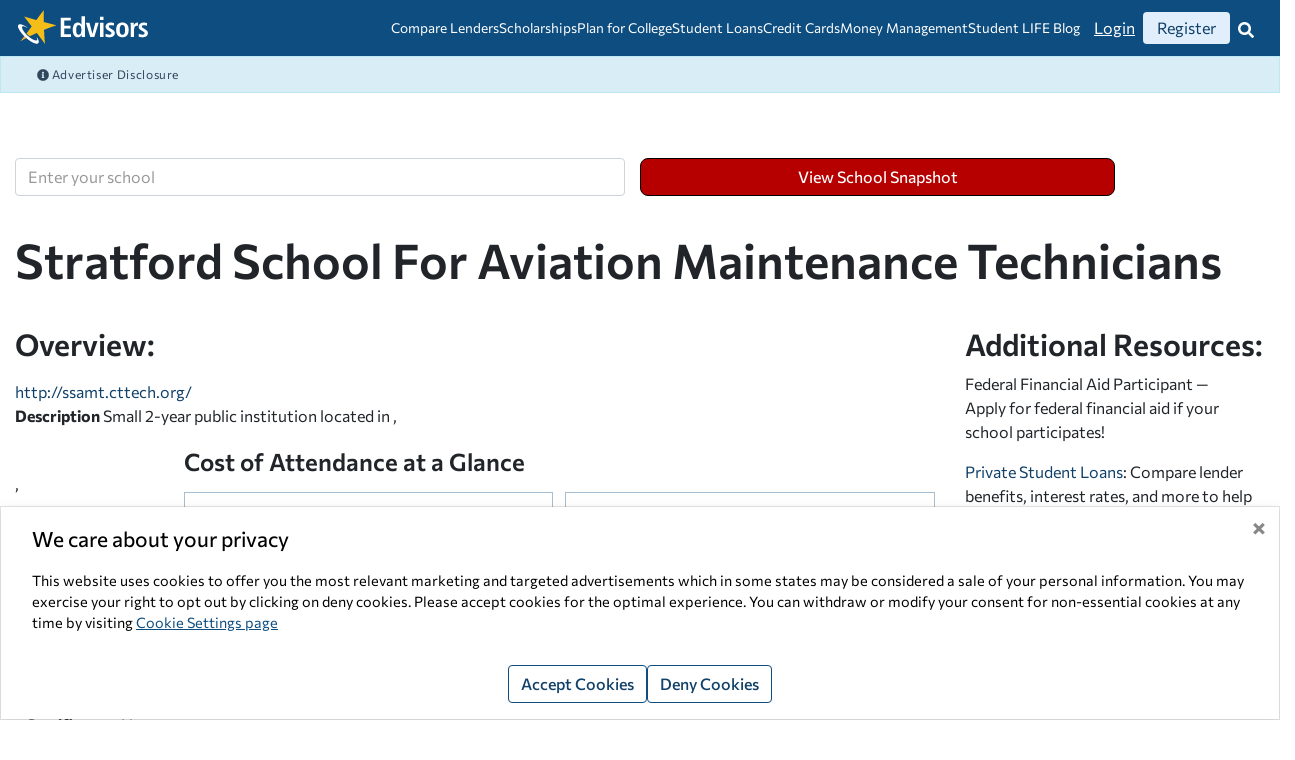

--- FILE ---
content_type: text/html; charset=utf-8
request_url: https://www.edvisors.com/college-toolkit/stratford-school-for-aviation-maintenance-technicians/
body_size: 23025
content:
<!DOCTYPE html>

<html xmlns="http://www.w3.org/1999/xhtml" xml:lang="en-US" lang="en-US">
<head>
    

    <meta charset="utf-8" />
    <meta http-equiv="X-UA-Compatible" content="IE=edge,chrome=1">
    <meta name="viewport" content="width=device-width, initial-scale=1, viewport-fit=cover" />
    
<title>Stratford School for Aviation Maintenance Technicians | College Toolkit School Snapshot | Edvisors</title>

    <meta name="robots" content="index,follow" />
    <link rel="canonical" href="https://www.edvisors.com/college-toolkit/stratford-school-for-aviation-maintenance-technicians/" />
    <meta property="fb:app_id" content="381227921926170" />
<meta property="og:type" content="website" />
<meta property="og:url" content="https://www.edvisors.com/college-toolkit/stratford-school-for-aviation-maintenance-technicians/" />
<meta property="og:title" content="Stratford School for Aviation Maintenance Technicians | College Toolkit School Snapshot | Edvisors" />

<meta property="og:site_name" content="Edvisors" />
<meta property="og:locale" content="en_US" />

<link rel="preconnect" href="https://www.google.com">
<link rel="preconnect" href="https://www.gstatic.com" crossorigin>
<link rel="preconnect" href="https://app.hubspot.com">
<link rel="preconnect" href="https://static.hsappstatic.net">
    <!-- Google Tag Manager -->
    <script>
        window['__gtm'] = {
            sitekey: "GTM-K5GCTTZ"
        };
    </script>
    <!-- End Google Tag Manager -->
    <!-- Global site tag (gtag.js) - Google Analytics -->
    <script async src="https://www.googletagmanager.com/gtag/js?id=UA-62303796-1"></script>
    <script>
        window.dataLayer = window.dataLayer || [];
        function gtag(){dataLayer.push(arguments);}
        gtag('js', new Date());

        gtag('config', 'UA-62303796-1',  {'site_speed_sample_rate' : 100, 'optimize_id': 'GTM-NZ5TRFJ'});

        //global "edvisors-all" account
        gtag('config', 'UA-62303796-5');;
    </script>
    <!-- End Google Tag Analytics -->

    <link href="/Content/EdvisorsSite/css/edv-legacy.webpack.min.css?v=20260105T111706" media="screen" rel="stylesheet" />
<link href="/Content/EdvisorsSite/css/edv-print.webpack.min.css?v=20260105T111706" media="print" rel="stylesheet" /><link href="/Content/EdvisorsSite/css/edv.webpack.min.css?v=20260105T111706" media="screen" rel="stylesheet" />    <link href="/Content/EdvisorsSite/images/app/apple-touch-icon.png?v=20260105T110948" rel="apple-touch-icon" sizes="180x180" />
    <link href="/Content/EdvisorsSite/images/app/favicon-32x32.png?v=20260105T110948" rel="icon" sizes="32x32" type="image/png" />
    <link href="/Content/EdvisorsSite/images/app/favicon-16x16.png?v=20260105T110948" rel="icon" sizes="16x16" type="image/png" />
    <link href="/Content/EdvisorsSite/site.webmanifest?v=20260105T110948" rel="manifest" />
    
<style>
    @font-face {
        font-family: "Commissioner";
        src: url('/Content/EdvisorsSite/fonts/commissioner-variable-full.woff2') format('woff2');
        font-stretch: 25% 150%;
        font-style: oblique 0deg 10deg;
        font-weight: 100 900;
        font-display: swap;
    }
</style>
<script>
    function loadFonts() {
        if ("fonts" in document) {
            // Optimization for Repeat Views
            if (sessionStorage.fontsLoadedCriticalFoft) {
                // only stage 2 needed here, the subset isn’t needed anymore
                document.documentElement.classList.add("Commissioner");
                return;
            }

            document.fonts.load("1em Commissioner").then(function () {
                document.documentElement.classList.add("Commissioner");

                Promise.all([document.fonts.load("1em Commissioner")]).then(function () {
                    document.documentElement.classList.add("Commissioner");

                    // Optimization for Repeat Views
                    sessionStorage.fontsLoadedCriticalFoft = true;
                });
            });
        }
    }
    loadFonts();
</script>
    
    
    <script>window.corp = { data: {} };</script>
    <script>window.edv = { ajaxUrls: {}, data: {} };</script>
    
    <script>window.MF_DISABLE_COOKIE = true;</script>
    
<script type="text/javascript">
    var sentry_config = {
        environment: 'PROD',
        release: '2026-01-05T11:19:10'
    };
</script>
<script async="async" src="/Content/Shared/js/vendor/sentry.bundle.5.20.1.min.js?v=20260105T110952"></script>
        <style>
@media (max-width: 767px) { .header-stalker {display: none;} }
    </style>
    
</head>
<body>
<div id="pcw" data-page-id="school-page" data-user-auth="false">
	


<div data-section-name="content-wrapper" data-name="content-wrapper" class="content-wrapper">
	<div data-name="header-footer-frame" data-section-name="header-footer-frame" class="header-footer-frame">
    

<a href="#after-navigation" class="sr-only">Skip Navigation</a>


<header data-name="header" data-edv-component="header" data-authenticated="false" class="sticky-top dashboard-header">
    <div class="container-fluid">
        <div class="header-wrapper">
            <div id="header-top" class="header-top">
                <a class="navbar-brand d-print-none" href="https://www.edvisors.com/">
                    <img src="https://www.edvisors.com/media/images/edvisors-site/global/edvisors-logo.svg?v=20210420T205405" height="40" width="153" alt="Edvisors Star Logo"/>
                </a>
                <div class="navbar-brand d-none d-print-flex print-logo">
                    <img src="https://www.edvisors.com/media/images/edvisors-site/global/header-edvisors-print-logo.png?v=20200612T212431" height="40" width="153" alt="Edvisors Logo" loading="lazy" />
                </div>
            </div>
            <div class="header-middle"><div data-edv-component="mega-menu" data-name="three-column-navigation-menu" class="navbar-expand-xl">
    <ul id="mega-menu-toggler" class="mega-menu-toggler">
            <li class="navbar-link-item">
                    <a href="https://www.edvisors.com/compare-lenders/" id="navbarlink-compare-lenders" class="navbar-link anchor-link" aria-expanded="false" aria-controls="mega-menu-card-compare-lenders">
                        Compare Lenders
                        <span class="link-arrow-down" aria-hidden="true" />
                    </a>
                                    <div id="mega-menu-card-compare-lenders" class="mega-menu-card">
                        <div class="max-width-container">
                            <ul class="sublink-list" id="sublink-list-compare-lenders">

                                    <li id="compare-lenders-sublink-item-private-student-loans" data-name="private-student-loans" class="sublink-item">
                                        <a href="https://www.edvisors.com/compare-lenders/" class="sublink-anchor mega-menu-anchor sublink-anchor-active-state">
                                            <span>PRIVATE STUDENT LOANS</span>
                                            <i class="sublink-chevron-right" aria-hidden="true">




        <svg class="fa-glyph fa-chevron-right " xmlns="http://www.w3.org/2000/svg" viewBox="0 0 320 512" height="16" aria-hidden="true" role="img" fill="currentColor">
            <path d="M285.476 272.971L91.132 467.314c-9.373 9.373-24.569 9.373-33.941 0l-22.667-22.667c-9.357-9.357-9.375-24.522-.04-33.901L188.505 256 34.484 101.255c-9.335-9.379-9.317-24.544.04-33.901l22.667-22.667c9.373-9.373 24.569-9.373 33.941 0L285.475 239.03c9.373 9.372 9.373 24.568.001 33.941z"></path>
        </svg>
</i>
                                        </a>
                                    </li>
                                    <li id="compare-lenders-sublink-item-refinance-student-loans" data-name="refinance-student-loans" class="sublink-item">
                                        <a href="https://www.edvisors.com/refinance-student-loans/" class="sublink-anchor mega-menu-anchor ">
                                            <span>REFINANCE STUDENT LOANS</span>
                                            <i class="sublink-chevron-right" aria-hidden="true">




        <svg class="fa-glyph fa-chevron-right " xmlns="http://www.w3.org/2000/svg" viewBox="0 0 320 512" height="16" aria-hidden="true" role="img" fill="currentColor">
            <path d="M285.476 272.971L91.132 467.314c-9.373 9.373-24.569 9.373-33.941 0l-22.667-22.667c-9.357-9.357-9.375-24.522-.04-33.901L188.505 256 34.484 101.255c-9.335-9.379-9.317-24.544.04-33.901l22.667-22.667c9.373-9.373 24.569-9.373 33.941 0L285.475 239.03c9.373 9.372 9.373 24.568.001 33.941z"></path>
        </svg>
</i>
                                        </a>
                                    </li>
                            </ul>
                            <div class="articles-wrapper">

                                    <div class="article-ad-container " data-name="private-student-loans" id="compare-lenders-article-ad-private-student-loans">
                                        <div class="featured-articles-wrapper">
                                            <p class="featured-articles-title">featured articles</p>
                                            <ul id="article-private-student-loans-0" class="articles-list">
                                                    <li class="article-item">
                                                        <a class="article-anchor mega-menu-anchor" href="https://www.edvisors.com/student-loans/private-student-loans/best-private-student-loans/">Best Private Student Loans for January 2026</a>
                                                    </li>
                                                    <li class="article-item">
                                                        <a class="article-anchor mega-menu-anchor" href="https://www.edvisors.com/student-loans/private-student-loans/private-vs-federal-student-loans/">Student Loan Comparison: Federal Loans vs Private Loans</a>
                                                    </li>
                                                    <li class="article-item">
                                                        <a class="article-anchor mega-menu-anchor" href="https://www.edvisors.com/student-loans/parent-student-loans/compare/">Parent PLUS Loans vs Private Student Loans</a>
                                                    </li>
                                                    <li class="article-item">
                                                        <a class="article-anchor mega-menu-anchor" href="https://www.edvisors.com/student-loans/private-student-loans/how-does-student-loan-interest-work/">How Does Interest on Student Loans Work?</a>
                                                    </li>
                                                    <li class="article-item">
                                                        <a class="article-anchor mega-menu-anchor" href="https://www.edvisors.com/student-loans/private-student-loans/student-loan-cosigner/">Private Student Loan Cosigner: Everything you Need to Know</a>
                                                    </li>
                                                                                                    <li class="article-item">
                                                        <a class="article-anchor mega-menu-anchor" href="https://www.edvisors.com/student-loans/private-student-loans/"><em>View All Articles &gt;</em></a>
                                                    </li>

                                            </ul>
                                        </div>
                                        <div class="sub-category-ad">
                                                <div class="advertisemnt-list-container">
        <div data-name="advertisement-list" class="one-column">
                <div data-name="advertisement-item">
                    <div data-edv-component="advertisement"
                         data-placement-type-id="1"
                         data-placement-type="Offer Wall"
                         data-advertisement-id="75"
                         data-start-advertisement-api-url="/ajaxRequest/Offers/StartAdvertisement?ajax=true&amp;disableContextResolving=true"
                         data-campaign-name="SallieMae"
                         data-campaign-type="LenderOffer"
                         data-click-all="true"
                         data-sec-hash="2096b545a27684c7d3edfe30f26bc73aea5a483b"
                         class="ad-placement-offerwall card">
                        <div data-name="ad-no-points" class="two-columns responsive">
<div class="text-center">
<span class="sr-only"></span><img src="https://www.edvisors.com/media/images/common/lender-logos/salliemae_logo_rasp.png?h=60&amp;iar=0&amp;w=206&amp;v=20250401T170105&amp;hash=B97E0ED6B3200AE64E228F50A1CBF6AA" alt="Sallie Mae Logo" height="60" loading="lazy" width="206" />
</div>
<div class="w25 text-center mb-2">
</div>
<div class="w90">
<div class="two-columns flex-center" style="font-weight: 500;">
<p><strong>Fixed Rates:</strong> 2.89% APR - 17.49% APR<sup><a href="https://www.edvisors.com/disclaimers/sallie-mae/">1</a></sup></p>
<p><strong>Variable Rates:</strong> 3.87% APR - 16.50% APR<sup><a href="https://www.edvisors.com/disclaimers/sallie-mae/">1</a></sup></p>

</div>
</div>
<img class="d-none" src="#" width="1" height="1" alt="">
<div class="mt-2">
<div class="text-center">
<a class="btn btn-red btn btn-red" title="Apply for a Sallie Mae Private Student Loan" href="https://www.edvisors.com/apply/lender/sallie-mae/">Apply Now</a></div>
</div>
</div>
<button data-edv-component="banner-ad-modal" data-toggle="modal" data-target="#advertiserDisclosureModal" data-theme="light" data-is-sticky="true" data-placement="tr" aria-label="Why This Advertisement Is Being Shown">
<span class="ad-disclosure-icon" aria-hidden="true">
<img src="/media/images/edvisors-site/icons/info-circle-blue.png" style="width:16px; height:16px;" alt="">
</span>
<span aria-hidden="true" class="banner-ad-modal-header">Advertisement</span>
</button>
                    </div>
                </div>
        </div>
    </div>

                                        </div>
                                    </div>
                                    <div class="article-ad-container d-none" data-name="refinance-student-loans" id="compare-lenders-article-ad-refinance-student-loans">
                                        <div class="featured-articles-wrapper">
                                            <p class="featured-articles-title">featured articles</p>
                                            <ul id="article-refinance-student-loans-1" class="articles-list">
                                                    <li class="article-item">
                                                        <a class="article-anchor mega-menu-anchor" href="https://www.edvisors.com/refinance-student-loans/">Compare Lenders</a>
                                                    </li>
                                                    <li class="article-item">
                                                        <a class="article-anchor mega-menu-anchor" href="https://www.edvisors.com/student-loans/repay-student-loans/refinance/best-companies-to-refinance-student-loans/">Best Student Loan Refinance Companies for January 2026</a>
                                                    </li>
                                                    <li class="article-item">
                                                        <a class="article-anchor mega-menu-anchor" href="https://www.edvisors.com/student-loans/repay-student-loans/federal/repayment/">Federal Student Loan Repayment Plans</a>
                                                    </li>
                                                    <li class="article-item">
                                                        <a class="article-anchor mega-menu-anchor" href="https://www.edvisors.com/student-loans/repay-student-loans/federal/forgiveness/">Student Loan Forgiveness: How to Get Student Loans Forgiven</a>
                                                    </li>
                                                    <li class="article-item">
                                                        <a class="article-anchor mega-menu-anchor" href="https://www.edvisors.com/student-loans/repay-student-loans/repayment-plans/">Repayment Plans for Private Student Loans</a>
                                                    </li>
                                                    <li class="article-item">
                                                        <a class="article-anchor mega-menu-anchor" href="https://www.edvisors.com/student-loans/repay-student-loans/federal/parent-plus-loan-forgiveness/">Parent PLUS Loan Forgiveness</a>
                                                    </li>
                                                                                                    <li class="article-item">
                                                        <a class="article-anchor mega-menu-anchor" href="https://www.edvisors.com/student-loans/repay-student-loans/"><em>View All Articles &gt;</em></a>
                                                    </li>

                                            </ul>
                                        </div>
                                        <div class="sub-category-ad">
                                                <div class="advertisemnt-list-container">
        <div data-name="advertisement-list" class="one-column">
                <div data-name="advertisement-item">
                    <div data-edv-component="advertisement"
                         data-placement-type-id="1"
                         data-placement-type="Offer Wall"
                         data-advertisement-id="15094"
                         data-start-advertisement-api-url="/ajaxRequest/Offers/StartAdvertisement?ajax=true&amp;disableContextResolving=true"
                         data-campaign-name="EarnestRefi"
                         data-campaign-type="RefiLenderOffer"
                         data-click-all="true"
                         data-sec-hash="76cbc102a39a88282e34e2e37fe0b7d34947e40b"
                         class="ad-placement-offerwall card">
                        <div data-name="ad-no-points" class="two-columns responsive">
<div class="text-center">
<span class="sr-only"></span><img src="https://www.edvisors.com/media/images/edvisors-site/student-loans/lender-info/logo_green_rgb.png?h=60&amp;iar=0&amp;w=206&amp;v=20240124T230522&amp;hash=2C6871078FCB9E35D2B98D6C03E70A32" alt="Earnest Private Student Loan" height="60" loading="lazy" width="206" />
</div>
<div class="w25 text-center mb-2">
</div>
<div class="w90">
<div class="two-columns flex-center" style="font-weight: 500;">
<p><strong>Fixed rates as low as:</strong>&nbsp;4.45% APR (with Autopay)<a href="https://www.edvisors.com/refi-disclaimers/earnest-refinance-disclaimers/"><sup>*</sup></a></p>
<p><strong>Variable rates as low as:</strong> 5.88% APR (with Autopay)<a href="https://www.edvisors.com/refi-disclaimers/earnest-refinance-disclaimers/"><sup>*</sup></a></p>
</div>
</div>
<img class="d-none" src="#" width="1" height="1" alt="">
<div class="mt-2">
<div class="text-center">
<a class="btn btn-red btn btn-red" href="https://www.edvisors.com/refinance-student-loans/earnest-refi/">Apply Now</a></div>
</div>
</div>
<button data-edv-component="banner-ad-modal" data-toggle="modal" data-target="#advertiserDisclosureModal" data-theme="light" data-is-sticky="true" data-placement="tr" aria-label="Why This Advertisement Is Being Shown">
<span class="ad-disclosure-icon" aria-hidden="true">
<img src="/media/images/edvisors-site/icons/info-circle-blue.png" style="width:16px; height:16px;" alt="">
</span>
<span aria-hidden="true" class="banner-ad-modal-header">Advertisement</span>
</button>
                    </div>
                </div>
        </div>
    </div>

                                        </div>
                                    </div>
                            </div>
                        </div>
                    </div>
            </li>
            <li class="navbar-link-item">
                    <a href="https://www.edvisors.com/scholarships/" id="navbarlink-scholarships" class="navbar-link anchor-link" aria-expanded="false" aria-controls="mega-menu-card-scholarships">
                        Scholarships
                        <span class="link-arrow-down" aria-hidden="true" />
                    </a>
                                    <div id="mega-menu-card-scholarships" class="mega-menu-card">
                        <div class="max-width-container">
                            <ul class="sublink-list" id="sublink-list-scholarships">

                                    <li id="scholarships-sublink-item-college-grants" data-name="college-grants" class="sublink-item">
                                        <a href="https://www.edvisors.com/plan-for-college/scholarships/college-grants/" class="sublink-anchor mega-menu-anchor sublink-anchor-active-state">
                                            <span>COLLEGE GRANTS</span>
                                            <i class="sublink-chevron-right" aria-hidden="true">




        <svg class="fa-glyph fa-chevron-right " xmlns="http://www.w3.org/2000/svg" viewBox="0 0 320 512" height="16" aria-hidden="true" role="img" fill="currentColor">
            <path d="M285.476 272.971L91.132 467.314c-9.373 9.373-24.569 9.373-33.941 0l-22.667-22.667c-9.357-9.357-9.375-24.522-.04-33.901L188.505 256 34.484 101.255c-9.335-9.379-9.317-24.544.04-33.901l22.667-22.667c9.373-9.373 24.569-9.373 33.941 0L285.475 239.03c9.373 9.372 9.373 24.568.001 33.941z"></path>
        </svg>
</i>
                                        </a>
                                    </li>
                                    <li id="scholarships-sublink-item-college-scholarships" data-name="college-scholarships" class="sublink-item">
                                        <a href="https://www.edvisors.com/plan-for-college/scholarships/college-scholarships/" class="sublink-anchor mega-menu-anchor ">
                                            <span>COLLEGE SCHOLARSHIPS</span>
                                            <i class="sublink-chevron-right" aria-hidden="true">




        <svg class="fa-glyph fa-chevron-right " xmlns="http://www.w3.org/2000/svg" viewBox="0 0 320 512" height="16" aria-hidden="true" role="img" fill="currentColor">
            <path d="M285.476 272.971L91.132 467.314c-9.373 9.373-24.569 9.373-33.941 0l-22.667-22.667c-9.357-9.357-9.375-24.522-.04-33.901L188.505 256 34.484 101.255c-9.335-9.379-9.317-24.544.04-33.901l22.667-22.667c9.373-9.373 24.569-9.373 33.941 0L285.475 239.03c9.373 9.372 9.373 24.568.001 33.941z"></path>
        </svg>
</i>
                                        </a>
                                    </li>
                                    <li id="scholarships-sublink-item-employer" data-name="employer" class="sublink-item">
                                        <a href="https://www.edvisors.com/plan-for-college/scholarships/employer/" class="sublink-anchor mega-menu-anchor ">
                                            <span>EMPLOYER</span>
                                            <i class="sublink-chevron-right" aria-hidden="true">




        <svg class="fa-glyph fa-chevron-right " xmlns="http://www.w3.org/2000/svg" viewBox="0 0 320 512" height="16" aria-hidden="true" role="img" fill="currentColor">
            <path d="M285.476 272.971L91.132 467.314c-9.373 9.373-24.569 9.373-33.941 0l-22.667-22.667c-9.357-9.357-9.375-24.522-.04-33.901L188.505 256 34.484 101.255c-9.335-9.379-9.317-24.544.04-33.901l22.667-22.667c9.373-9.373 24.569-9.373 33.941 0L285.475 239.03c9.373 9.372 9.373 24.568.001 33.941z"></path>
        </svg>
</i>
                                        </a>
                                    </li>
                                    <li id="scholarships-sublink-item-military" data-name="military" class="sublink-item">
                                        <a href="https://www.edvisors.com/plan-for-college/scholarships/military/" class="sublink-anchor mega-menu-anchor ">
                                            <span>MILITARY</span>
                                            <i class="sublink-chevron-right" aria-hidden="true">




        <svg class="fa-glyph fa-chevron-right " xmlns="http://www.w3.org/2000/svg" viewBox="0 0 320 512" height="16" aria-hidden="true" role="img" fill="currentColor">
            <path d="M285.476 272.971L91.132 467.314c-9.373 9.373-24.569 9.373-33.941 0l-22.667-22.667c-9.357-9.357-9.375-24.522-.04-33.901L188.505 256 34.484 101.255c-9.335-9.379-9.317-24.544.04-33.901l22.667-22.667c9.373-9.373 24.569-9.373 33.941 0L285.475 239.03c9.373 9.372 9.373 24.568.001 33.941z"></path>
        </svg>
</i>
                                        </a>
                                    </li>
                            </ul>
                            <div class="articles-wrapper">

                                    <div class="article-ad-container " data-name="college-grants" id="scholarships-article-ad-college-grants">
                                        <div class="featured-articles-wrapper">
                                            <p class="featured-articles-title">featured articles</p>
                                            <ul id="article-college-grants-0" class="articles-list">
                                                    <li class="article-item">
                                                        <a class="article-anchor mega-menu-anchor" href="https://www.edvisors.com/ask/faq/difference-between-scholarships-and-grants/">What&#39;s the difference between scholarships and grants?</a>
                                                    </li>
                                                    <li class="article-item">
                                                        <a class="article-anchor mega-menu-anchor" href="https://www.edvisors.com/plan-for-college/scholarships/college-grants/graduate-fellowships/">Graduate Fellowships</a>
                                                    </li>
                                                                                                    <li class="article-item">
                                                        <a class="article-anchor mega-menu-anchor" href="https://www.edvisors.com/plan-for-college/scholarships/college-grants/all-articles/"><em>View All Articles &gt;</em></a>
                                                    </li>

                                            </ul>
                                        </div>
                                        <div class="sub-category-ad">
                                                <div class="advertisemnt-list-container">
        <div data-name="advertisement-list" class="one-column">
                <div data-name="advertisement-item">
                    <div data-edv-component="advertisement"
                         data-placement-type-id="41"
                         data-placement-type="Native"
                         data-advertisement-id="16946"
                         data-start-advertisement-api-url="/ajaxRequest/Offers/StartAdvertisement?ajax=true&amp;disableContextResolving=true"
                         data-campaign-name="2500MonthlyScholarship_Edvisors"
                         data-campaign-type="Header Nav"
                         data-click-all="false"
                         data-sec-hash="de3095f87bb9a617ef32753f55a8d29b5c84f8ee"
                         class="ad-placement-native">
                        <div class="mx-auto">
<a rel="noopener noreferrer" class="click" href="https://go.edvisors.com/aff_c?offer_id=2047&aff_id=2595" target="_blank"><img src="https://www.edvisors.com/media/images/edvisors-site/advertisements/edv-2500-monthly-300-x-250-px.png?h=250&amp;iar=0&amp;w=300&amp;v=20250403T183902&amp;hash=E0EC4C2A8FE6A2AA2FF85909B3975CD4" alt="Enter to Win $2,500 to Help Pay for College" title="Edvisors $2,500 Monthly Scholarship" /></a>
</div>
                    </div>
                </div>
        </div>
    </div>

                                        </div>
                                    </div>
                                    <div class="article-ad-container d-none" data-name="college-scholarships" id="scholarships-article-ad-college-scholarships">
                                        <div class="featured-articles-wrapper">
                                            <p class="featured-articles-title">featured articles</p>
                                            <ul id="article-college-scholarships-1" class="articles-list">
                                                    <li class="article-item">
                                                        <a class="article-anchor mega-menu-anchor" href="https://www.edvisors.com/plan-for-college/scholarships/college-scholarships/how-to-find-scholarships/">How to Find Scholarships</a>
                                                    </li>
                                                    <li class="article-item">
                                                        <a class="article-anchor mega-menu-anchor" href="https://www.edvisors.com/plan-for-college/scholarships/college-scholarships/how-to-win/">Top Tips for Winning Scholarships for College</a>
                                                    </li>
                                                    <li class="article-item">
                                                        <a class="article-anchor mega-menu-anchor" href="https://www.edvisors.com/plan-for-college/scholarships/college-scholarships/free-scholarships/">Apply for Free Scholarships for College</a>
                                                    </li>
                                                    <li class="article-item">
                                                        <a class="article-anchor mega-menu-anchor" href="https://www.edvisors.com/plan-for-college/scholarships/college-scholarships/popular-scholarships/">Most Popular Scholarships for College Students in 2026</a>
                                                    </li>
                                                                                                    <li class="article-item">
                                                        <a class="article-anchor mega-menu-anchor" href="https://www.edvisors.com/plan-for-college/scholarships/college-scholarships/all-articles/"><em>View All Articles &gt;</em></a>
                                                    </li>

                                            </ul>
                                        </div>
                                        <div class="sub-category-ad">
                                                <div class="advertisemnt-list-container">
        <div data-name="advertisement-list" class="one-column">
                <div data-name="advertisement-item">
                    <div data-edv-component="advertisement"
                         data-placement-type-id="41"
                         data-placement-type="Native"
                         data-advertisement-id="16946"
                         data-start-advertisement-api-url="/ajaxRequest/Offers/StartAdvertisement?ajax=true&amp;disableContextResolving=true"
                         data-campaign-name="2500MonthlyScholarship_Edvisors"
                         data-campaign-type="Header Nav"
                         data-click-all="false"
                         data-sec-hash="de3095f87bb9a617ef32753f55a8d29b5c84f8ee"
                         class="ad-placement-native">
                        <div class="mx-auto">
<a rel="noopener noreferrer" class="click" href="https://go.edvisors.com/aff_c?offer_id=2047&aff_id=2595" target="_blank"><img src="https://www.edvisors.com/media/images/edvisors-site/advertisements/edv-2500-monthly-300-x-250-px.png?h=250&amp;iar=0&amp;w=300&amp;v=20250403T183902&amp;hash=E0EC4C2A8FE6A2AA2FF85909B3975CD4" alt="Enter to Win $2,500 to Help Pay for College" title="Edvisors $2,500 Monthly Scholarship" /></a>
</div>
                    </div>
                </div>
        </div>
    </div>

                                        </div>
                                    </div>
                                    <div class="article-ad-container d-none" data-name="employer" id="scholarships-article-ad-employer">
                                        <div class="featured-articles-wrapper">
                                            <p class="featured-articles-title">featured articles</p>
                                            <ul id="article-employer-2" class="articles-list">
                                                    <li class="article-item">
                                                        <a class="article-anchor mega-menu-anchor" href="https://www.edvisors.com/plan-for-college/scholarships/employer/federal-student-loans-work-study/">What is Federal Work Study Program?  </a>
                                                    </li>
                                                    <li class="article-item">
                                                        <a class="article-anchor mega-menu-anchor" href="https://www.edvisors.com/plan-for-college/scholarships/employer/tuition-waivers/">Employer Tuition Assistance Programs: How Do They Work?</a>
                                                    </li>
                                                                                                    <li class="article-item">
                                                        <a class="article-anchor mega-menu-anchor" href="https://www.edvisors.com/plan-for-college/scholarships/employer/all-articles/"><em>View All Articles &gt;</em></a>
                                                    </li>

                                            </ul>
                                        </div>
                                        <div class="sub-category-ad">
                                                <div class="advertisemnt-list-container">
        <div data-name="advertisement-list" class="one-column">
                <div data-name="advertisement-item">
                    <div data-edv-component="advertisement"
                         data-placement-type-id="41"
                         data-placement-type="Native"
                         data-advertisement-id="16946"
                         data-start-advertisement-api-url="/ajaxRequest/Offers/StartAdvertisement?ajax=true&amp;disableContextResolving=true"
                         data-campaign-name="2500MonthlyScholarship_Edvisors"
                         data-campaign-type="Header Nav"
                         data-click-all="false"
                         data-sec-hash="de3095f87bb9a617ef32753f55a8d29b5c84f8ee"
                         class="ad-placement-native">
                        <div class="mx-auto">
<a rel="noopener noreferrer" class="click" href="https://go.edvisors.com/aff_c?offer_id=2047&aff_id=2595" target="_blank"><img src="https://www.edvisors.com/media/images/edvisors-site/advertisements/edv-2500-monthly-300-x-250-px.png?h=250&amp;iar=0&amp;w=300&amp;v=20250403T183902&amp;hash=E0EC4C2A8FE6A2AA2FF85909B3975CD4" alt="Enter to Win $2,500 to Help Pay for College" title="Edvisors $2,500 Monthly Scholarship" /></a>
</div>
                    </div>
                </div>
        </div>
    </div>

                                        </div>
                                    </div>
                                    <div class="article-ad-container d-none" data-name="military" id="scholarships-article-ad-military">
                                        <div class="featured-articles-wrapper">
                                            <p class="featured-articles-title">featured articles</p>
                                            <ul id="article-military-3" class="articles-list">
                                                    <li class="article-item">
                                                        <a class="article-anchor mega-menu-anchor" href="https://www.edvisors.com/plan-for-college/scholarships/military/gi-bill/">GI Bill</a>
                                                    </li>
                                                    <li class="article-item">
                                                        <a class="article-anchor mega-menu-anchor" href="https://www.edvisors.com/plan-for-college/scholarships/military/academies/">Military Service Academies</a>
                                                    </li>
                                                    <li class="article-item">
                                                        <a class="article-anchor mega-menu-anchor" href="https://www.edvisors.com/plan-for-college/scholarships/military/rotc/">ROTC Scholarships</a>
                                                    </li>
                                                                                                    <li class="article-item">
                                                        <a class="article-anchor mega-menu-anchor" href="https://www.edvisors.com/plan-for-college/scholarships/military/all-articles/"><em>View All Articles &gt;</em></a>
                                                    </li>

                                            </ul>
                                        </div>
                                        <div class="sub-category-ad">
                                                <div class="advertisemnt-list-container">
        <div data-name="advertisement-list" class="one-column">
                <div data-name="advertisement-item">
                    <div data-edv-component="advertisement"
                         data-placement-type-id="41"
                         data-placement-type="Native"
                         data-advertisement-id="16946"
                         data-start-advertisement-api-url="/ajaxRequest/Offers/StartAdvertisement?ajax=true&amp;disableContextResolving=true"
                         data-campaign-name="2500MonthlyScholarship_Edvisors"
                         data-campaign-type="Header Nav"
                         data-click-all="false"
                         data-sec-hash="de3095f87bb9a617ef32753f55a8d29b5c84f8ee"
                         class="ad-placement-native">
                        <div class="mx-auto">
<a rel="noopener noreferrer" class="click" href="https://go.edvisors.com/aff_c?offer_id=2047&aff_id=2595" target="_blank"><img src="https://www.edvisors.com/media/images/edvisors-site/advertisements/edv-2500-monthly-300-x-250-px.png?h=250&amp;iar=0&amp;w=300&amp;v=20250403T183902&amp;hash=E0EC4C2A8FE6A2AA2FF85909B3975CD4" alt="Enter to Win $2,500 to Help Pay for College" title="Edvisors $2,500 Monthly Scholarship" loading="lazy" /></a>
</div>
                    </div>
                </div>
        </div>
    </div>

                                        </div>
                                    </div>
                            </div>
                        </div>
                    </div>
            </li>
            <li class="navbar-link-item">
                    <a href="https://www.edvisors.com/plan-for-college/" id="navbarlink-plan-for-college" class="navbar-link anchor-link" aria-expanded="false" aria-controls="mega-menu-card-plan-for-college">
                        Plan for College
                        <span class="link-arrow-down" aria-hidden="true" />
                    </a>
                                    <div id="mega-menu-card-plan-for-college" class="mega-menu-card">
                        <div class="max-width-container">
                            <ul class="sublink-list" id="sublink-list-plan-for-college">

                                    <li id="plan-for-college-sublink-item-careers" data-name="careers" class="sublink-item">
                                        <a href="https://www.edvisors.com/plan-for-college/careers/" class="sublink-anchor mega-menu-anchor sublink-anchor-active-state">
                                            <span>CAREERS</span>
                                            <i class="sublink-chevron-right" aria-hidden="true">




        <svg class="fa-glyph fa-chevron-right " xmlns="http://www.w3.org/2000/svg" viewBox="0 0 320 512" height="16" aria-hidden="true" role="img" fill="currentColor">
            <path d="M285.476 272.971L91.132 467.314c-9.373 9.373-24.569 9.373-33.941 0l-22.667-22.667c-9.357-9.357-9.375-24.522-.04-33.901L188.505 256 34.484 101.255c-9.335-9.379-9.317-24.544.04-33.901l22.667-22.667c9.373-9.373 24.569-9.373 33.941 0L285.475 239.03c9.373 9.372 9.373 24.568.001 33.941z"></path>
        </svg>
</i>
                                        </a>
                                    </li>
                                    <li id="plan-for-college-sublink-item-college-admissions" data-name="college-admissions" class="sublink-item">
                                        <a href="https://www.edvisors.com/plan-for-college/college-admissions/" class="sublink-anchor mega-menu-anchor ">
                                            <span>COLLEGE ADMISSIONS</span>
                                            <i class="sublink-chevron-right" aria-hidden="true">




        <svg class="fa-glyph fa-chevron-right " xmlns="http://www.w3.org/2000/svg" viewBox="0 0 320 512" height="16" aria-hidden="true" role="img" fill="currentColor">
            <path d="M285.476 272.971L91.132 467.314c-9.373 9.373-24.569 9.373-33.941 0l-22.667-22.667c-9.357-9.357-9.375-24.522-.04-33.901L188.505 256 34.484 101.255c-9.335-9.379-9.317-24.544.04-33.901l22.667-22.667c9.373-9.373 24.569-9.373 33.941 0L285.475 239.03c9.373 9.372 9.373 24.568.001 33.941z"></path>
        </svg>
</i>
                                        </a>
                                    </li>
                                    <li id="plan-for-college-sublink-item-fafsa" data-name="fafsa" class="sublink-item">
                                        <a href="https://www.edvisors.com/plan-for-college/fafsa/" class="sublink-anchor mega-menu-anchor ">
                                            <span>FAFSA</span>
                                            <i class="sublink-chevron-right" aria-hidden="true">




        <svg class="fa-glyph fa-chevron-right " xmlns="http://www.w3.org/2000/svg" viewBox="0 0 320 512" height="16" aria-hidden="true" role="img" fill="currentColor">
            <path d="M285.476 272.971L91.132 467.314c-9.373 9.373-24.569 9.373-33.941 0l-22.667-22.667c-9.357-9.357-9.375-24.522-.04-33.901L188.505 256 34.484 101.255c-9.335-9.379-9.317-24.544.04-33.901l22.667-22.667c9.373-9.373 24.569-9.373 33.941 0L285.475 239.03c9.373 9.372 9.373 24.568.001 33.941z"></path>
        </svg>
</i>
                                        </a>
                                    </li>
                                    <li id="plan-for-college-sublink-item-scholarships" data-name="scholarships" class="sublink-item">
                                        <a href="https://www.edvisors.com/plan-for-college/scholarships/" class="sublink-anchor mega-menu-anchor ">
                                            <span>SCHOLARSHIPS</span>
                                            <i class="sublink-chevron-right" aria-hidden="true">




        <svg class="fa-glyph fa-chevron-right " xmlns="http://www.w3.org/2000/svg" viewBox="0 0 320 512" height="16" aria-hidden="true" role="img" fill="currentColor">
            <path d="M285.476 272.971L91.132 467.314c-9.373 9.373-24.569 9.373-33.941 0l-22.667-22.667c-9.357-9.357-9.375-24.522-.04-33.901L188.505 256 34.484 101.255c-9.335-9.379-9.317-24.544.04-33.901l22.667-22.667c9.373-9.373 24.569-9.373 33.941 0L285.475 239.03c9.373 9.372 9.373 24.568.001 33.941z"></path>
        </svg>
</i>
                                        </a>
                                    </li>
                                    <li id="plan-for-college-sublink-item-paying-for-college" data-name="paying-for-college" class="sublink-item">
                                        <a href="https://www.edvisors.com/plan-for-college/paying-for-college/" class="sublink-anchor mega-menu-anchor ">
                                            <span>PAYING FOR COLLEGE</span>
                                            <i class="sublink-chevron-right" aria-hidden="true">




        <svg class="fa-glyph fa-chevron-right " xmlns="http://www.w3.org/2000/svg" viewBox="0 0 320 512" height="16" aria-hidden="true" role="img" fill="currentColor">
            <path d="M285.476 272.971L91.132 467.314c-9.373 9.373-24.569 9.373-33.941 0l-22.667-22.667c-9.357-9.357-9.375-24.522-.04-33.901L188.505 256 34.484 101.255c-9.335-9.379-9.317-24.544.04-33.901l22.667-22.667c9.373-9.373 24.569-9.373 33.941 0L285.475 239.03c9.373 9.372 9.373 24.568.001 33.941z"></path>
        </svg>
</i>
                                        </a>
                                    </li>
                                    <li id="plan-for-college-sublink-item-student-life-blog" data-name="student-life-blog" class="sublink-item">
                                        <a href="https://www.edvisors.com/plan-for-college/student-life-blog/" class="sublink-anchor mega-menu-anchor ">
                                            <span>STUDENT LIFE BLOG</span>
                                            <i class="sublink-chevron-right" aria-hidden="true">




        <svg class="fa-glyph fa-chevron-right " xmlns="http://www.w3.org/2000/svg" viewBox="0 0 320 512" height="16" aria-hidden="true" role="img" fill="currentColor">
            <path d="M285.476 272.971L91.132 467.314c-9.373 9.373-24.569 9.373-33.941 0l-22.667-22.667c-9.357-9.357-9.375-24.522-.04-33.901L188.505 256 34.484 101.255c-9.335-9.379-9.317-24.544.04-33.901l22.667-22.667c9.373-9.373 24.569-9.373 33.941 0L285.475 239.03c9.373 9.372 9.373 24.568.001 33.941z"></path>
        </svg>
</i>
                                        </a>
                                    </li>
                            </ul>
                            <div class="articles-wrapper">

                                    <div class="article-ad-container " data-name="careers" id="plan-for-college-article-ad-careers">
                                        <div class="featured-articles-wrapper">
                                            <p class="featured-articles-title">featured articles</p>
                                            <ul id="article-careers-0" class="articles-list">
                                                    <li class="article-item">
                                                        <a class="article-anchor mega-menu-anchor" href="https://www.edvisors.com/plan-for-college/careers/best-job-search-sites/">Best Job Search Sites January 2026</a>
                                                    </li>
                                                    <li class="article-item">
                                                        <a class="article-anchor mega-menu-anchor" href="https://www.edvisors.com/plan-for-college/careers/resumes-that-get-noticed/">Resumes That Get Noticed</a>
                                                    </li>
                                                    <li class="article-item">
                                                        <a class="article-anchor mega-menu-anchor" href="https://www.edvisors.com/plan-for-college/careers/high-paying-careers/">High Paying Careers</a>
                                                    </li>
                                                    <li class="article-item">
                                                        <a class="article-anchor mega-menu-anchor" href="https://www.edvisors.com/plan-for-college/careers/stem-careers/">STEM Careers</a>
                                                    </li>
                                                                                                    <li class="article-item">
                                                        <a class="article-anchor mega-menu-anchor" href="https://www.edvisors.com/plan-for-college/careers/"><em>View All Articles &gt;</em></a>
                                                    </li>

                                            </ul>
                                        </div>
                                        <div class="sub-category-ad">
                                                <div class="advertisemnt-list-container">
        <div data-name="advertisement-list" class="one-column">
                <div data-name="advertisement-item">
                    <div data-edv-component="advertisement"
                         data-placement-type-id="41"
                         data-placement-type="Native"
                         data-advertisement-id="16950"
                         data-start-advertisement-api-url="/ajaxRequest/Offers/StartAdvertisement?ajax=true&amp;disableContextResolving=true"
                         data-campaign-name="gradguard-mm"
                         data-campaign-type="MoneyMGMT"
                         data-click-all="false"
                         data-sec-hash="c5eea101666190e6a6f3cd4a925a8e9e4a7e27da"
                         class="ad-placement-native">
                        <div class="">
<a rel="noopener noreferrer" class="click" href="https://go.edvisors.com/aff_c?offer_id=2079&aff_id=4548&aff_sub=widget" target="_blank"><img src="https://www.edvisors.com/media/images/edvisors-site/advertisements/gradguard-1.png?h=1080&amp;iar=0&amp;w=1080&amp;v=20250522T184755&amp;hash=1045032EF602787B0450A1A8BEB450D5" alt="Are you ready for college? You are with GradGuard" loading="lazy" /></a>
<div class="d-flex justify-content-center align-items-center">
<button data-edv-component="banner-ad-modal" data-toggle="modal" data-target="#finAdvertiserDisclosureModal" data-theme="light" data-is-sticky="false" data-placement="" aria-label="Why This Advertisement Is Being Shown">
<span class="ad-disclosure-icon" aria-hidden="true">
<img src="/media/images/edvisors-site/icons/info-circle-blue.png" style="width:16px; height:16px;" alt="">
</span>
<span aria-hidden="true" class="banner-ad-modal-header">Advertisement</span>
</button></div>
</div>
                    </div>
                </div>
        </div>
    </div>

                                        </div>
                                    </div>
                                    <div class="article-ad-container d-none" data-name="college-admissions" id="plan-for-college-article-ad-college-admissions">
                                        <div class="featured-articles-wrapper">
                                            <p class="featured-articles-title">featured articles</p>
                                            <ul id="article-college-admissions-1" class="articles-list">
                                                    <li class="article-item">
                                                        <a class="article-anchor mega-menu-anchor" href="https://www.edvisors.com/plan-for-college/college-admissions/academic-fit/">Determining College Academic Fit: Reach, Match and Safety Schools</a>
                                                    </li>
                                                    <li class="article-item">
                                                        <a class="article-anchor mega-menu-anchor" href="https://www.edvisors.com/plan-for-college/college-admissions/need-blind-admissions/">Need-Blind Admissions</a>
                                                    </li>
                                                    <li class="article-item">
                                                        <a class="article-anchor mega-menu-anchor" href="https://www.edvisors.com/plan-for-college/college-admissions/how-long-is-a-college-essay/">How Long is a College Essay</a>
                                                    </li>
                                                    <li class="article-item">
                                                        <a class="article-anchor mega-menu-anchor" href="https://www.edvisors.com/plan-for-college/college-admissions/when-are-college-applications-due/">When are College Applications Due</a>
                                                    </li>
                                                    <li class="article-item">
                                                        <a class="article-anchor mega-menu-anchor" href="https://www.edvisors.com/plan-for-college/college-admissions/how-to-write-a-good-college-essay/">How to Write a Good College Essay</a>
                                                    </li>
                                                                                                    <li class="article-item">
                                                        <a class="article-anchor mega-menu-anchor" href="https://www.edvisors.com/plan-for-college/college-admissions/"><em>View All Articles &gt;</em></a>
                                                    </li>

                                            </ul>
                                        </div>
                                        <div class="sub-category-ad">
                                                <div class="advertisemnt-list-container">
        <div data-name="advertisement-list" class="one-column">
                <div data-name="advertisement-item">
                    <div data-edv-component="advertisement"
                         data-placement-type-id="41"
                         data-placement-type="Native"
                         data-advertisement-id="16946"
                         data-start-advertisement-api-url="/ajaxRequest/Offers/StartAdvertisement?ajax=true&amp;disableContextResolving=true"
                         data-campaign-name="2500MonthlyScholarship_Edvisors"
                         data-campaign-type="Header Nav"
                         data-click-all="false"
                         data-sec-hash="de3095f87bb9a617ef32753f55a8d29b5c84f8ee"
                         class="ad-placement-native">
                        <div class="mx-auto">
<a rel="noopener noreferrer" class="click" href="https://go.edvisors.com/aff_c?offer_id=2047&aff_id=2595" target="_blank"><img src="https://www.edvisors.com/media/images/edvisors-site/advertisements/edv-2500-monthly-300-x-250-px.png?h=250&amp;iar=0&amp;w=300&amp;v=20250403T183902&amp;hash=E0EC4C2A8FE6A2AA2FF85909B3975CD4" alt="Enter to Win $2,500 to Help Pay for College" title="Edvisors $2,500 Monthly Scholarship" loading="lazy" /></a>
</div>
                    </div>
                </div>
        </div>
    </div>

                                        </div>
                                    </div>
                                    <div class="article-ad-container d-none" data-name="fafsa" id="plan-for-college-article-ad-fafsa">
                                        <div class="featured-articles-wrapper">
                                            <p class="featured-articles-title">featured articles</p>
                                            <ul id="article-fafsa-2" class="articles-list">
                                                    <li class="article-item">
                                                        <a class="article-anchor mega-menu-anchor" href="https://www.edvisors.com/student-loans/fafsa/filing-the-fafsa/">Filing the FAFSA 2026-2027: A Simple Guide for Students</a>
                                                    </li>
                                                    <li class="article-item">
                                                        <a class="article-anchor mega-menu-anchor" href="https://www.edvisors.com/student-loans/fafsa/fafsa-deadlines/">FAFSA&#174; Deadlines for 2026-2027</a>
                                                    </li>
                                                    <li class="article-item">
                                                        <a class="article-anchor mega-menu-anchor" href="https://www.edvisors.com/student-loans/fafsa/fafsa-faq/">FAFSA FAQ - Your FAFSA Questions Answered</a>
                                                    </li>
                                                                                                    <li class="article-item">
                                                        <a class="article-anchor mega-menu-anchor" href="https://www.edvisors.com/plan-for-college/fafsa/"><em>View All Articles &gt;</em></a>
                                                    </li>

                                            </ul>
                                        </div>
                                        <div class="sub-category-ad">
                                                <div class="advertisemnt-list-container">
        <div data-name="advertisement-list" class="one-column">
                <div data-name="advertisement-item">
                    <div data-edv-component="advertisement"
                         data-placement-type-id="41"
                         data-placement-type="Native"
                         data-advertisement-id="16946"
                         data-start-advertisement-api-url="/ajaxRequest/Offers/StartAdvertisement?ajax=true&amp;disableContextResolving=true"
                         data-campaign-name="2500MonthlyScholarship_Edvisors"
                         data-campaign-type="Header Nav"
                         data-click-all="false"
                         data-sec-hash="de3095f87bb9a617ef32753f55a8d29b5c84f8ee"
                         class="ad-placement-native">
                        <div class="mx-auto">
<a rel="noopener noreferrer" class="click" href="https://go.edvisors.com/aff_c?offer_id=2047&aff_id=2595" target="_blank"><img src="https://www.edvisors.com/media/images/edvisors-site/advertisements/edv-2500-monthly-300-x-250-px.png?h=250&amp;iar=0&amp;w=300&amp;v=20250403T183902&amp;hash=E0EC4C2A8FE6A2AA2FF85909B3975CD4" alt="Enter to Win $2,500 to Help Pay for College" title="Edvisors $2,500 Monthly Scholarship" loading="lazy" /></a>
</div>
                    </div>
                </div>
        </div>
    </div>

                                        </div>
                                    </div>
                                    <div class="article-ad-container d-none" data-name="scholarships" id="plan-for-college-article-ad-scholarships">
                                        <div class="featured-articles-wrapper">
                                            <p class="featured-articles-title">featured articles</p>
                                            <ul id="article-scholarships-3" class="articles-list">
                                                    <li class="article-item">
                                                        <a class="article-anchor mega-menu-anchor" href="https://www.edvisors.com/plan-for-college/scholarships/college-scholarships/popular-scholarships/">Most Popular Scholarships for College Students in 2026</a>
                                                    </li>
                                                    <li class="article-item">
                                                        <a class="article-anchor mega-menu-anchor" href="https://www.edvisors.com/plan-for-college/scholarships/college-scholarships/free-scholarships/">Apply for Free Scholarships for College</a>
                                                    </li>
                                                    <li class="article-item">
                                                        <a class="article-anchor mega-menu-anchor" href="https://www.edvisors.com/plan-for-college/scholarships/college-scholarships/students-under-age-13-scholarships/">College Scholarships for Kids</a>
                                                    </li>
                                                    <li class="article-item">
                                                        <a class="article-anchor mega-menu-anchor" href="https://www.edvisors.com/plan-for-college/scholarships/college-scholarships/prestigious-scholarships/">Most Prestigious Undergraduate Scholarships</a>
                                                    </li>
                                                    <li class="article-item">
                                                        <a class="article-anchor mega-menu-anchor" href="https://www.edvisors.com/plan-for-college/scholarships/college-scholarships/mejores-becas-para-estudiantes-hispanos/">Las mejores becas para estudiantes hispanos y latinos</a>
                                                    </li>
                                                                                                    <li class="article-item">
                                                        <a class="article-anchor mega-menu-anchor" href="https://www.edvisors.com/plan-for-college/scholarships/"><em>View All Articles &gt;</em></a>
                                                    </li>

                                            </ul>
                                        </div>
                                        <div class="sub-category-ad">
                                                <div class="advertisemnt-list-container">
        <div data-name="advertisement-list" class="one-column">
                <div data-name="advertisement-item">
                    <div data-edv-component="advertisement"
                         data-placement-type-id="41"
                         data-placement-type="Native"
                         data-advertisement-id="16946"
                         data-start-advertisement-api-url="/ajaxRequest/Offers/StartAdvertisement?ajax=true&amp;disableContextResolving=true"
                         data-campaign-name="2500MonthlyScholarship_Edvisors"
                         data-campaign-type="Header Nav"
                         data-click-all="false"
                         data-sec-hash="de3095f87bb9a617ef32753f55a8d29b5c84f8ee"
                         class="ad-placement-native">
                        <div class="mx-auto">
<a rel="noopener noreferrer" class="click" href="https://go.edvisors.com/aff_c?offer_id=2047&aff_id=2595" target="_blank"><img src="https://www.edvisors.com/media/images/edvisors-site/advertisements/edv-2500-monthly-300-x-250-px.png?h=250&amp;iar=0&amp;w=300&amp;v=20250403T183902&amp;hash=E0EC4C2A8FE6A2AA2FF85909B3975CD4" alt="Enter to Win $2,500 to Help Pay for College" title="Edvisors $2,500 Monthly Scholarship" loading="lazy" /></a>
</div>
                    </div>
                </div>
        </div>
    </div>

                                        </div>
                                    </div>
                                    <div class="article-ad-container d-none" data-name="paying-for-college" id="plan-for-college-article-ad-paying-for-college">
                                        <div class="featured-articles-wrapper">
                                            <p class="featured-articles-title">featured articles</p>
                                            <ul id="article-paying-for-college-4" class="articles-list">
                                                    <li class="article-item">
                                                        <a class="article-anchor mega-menu-anchor" href="https://www.edvisors.com/plan-for-college/paying-for-college/how-to-pay-for-college/">How to Pay for College</a>
                                                    </li>
                                                    <li class="article-item">
                                                        <a class="article-anchor mega-menu-anchor" href="https://www.edvisors.com/plan-for-college/paying-for-college/tuition-payment-plans/">Tuition Payment Plans</a>
                                                    </li>
                                                    <li class="article-item">
                                                        <a class="article-anchor mega-menu-anchor" href="https://www.edvisors.com/plan-for-college/paying-for-college/401k-loans/">Pros and Cons: Borrowing From My 401K to Pay for College </a>
                                                    </li>
                                                    <li class="article-item">
                                                        <a class="article-anchor mega-menu-anchor" href="https://www.edvisors.com/plan-for-college/paying-for-college/pay-tuition-with-a-credit-card/">Paying College Tuition with a Credit Card</a>
                                                    </li>
                                                    <li class="article-item">
                                                        <a class="article-anchor mega-menu-anchor" href="https://www.edvisors.com/plan-for-college/paying-for-college/how-to-pay-for-college-without-financial-aid/">Best Ways to Pay for College Without Financial Aid</a>
                                                    </li>
                                                                                                    <li class="article-item">
                                                        <a class="article-anchor mega-menu-anchor" href="https://www.edvisors.com/plan-for-college/paying-for-college/"><em>View All Articles &gt;</em></a>
                                                    </li>

                                            </ul>
                                        </div>
                                        <div class="sub-category-ad">
                                                <div class="advertisemnt-list-container">
        <div data-name="advertisement-list" class="one-column">
                <div data-name="advertisement-item">
                    <div data-edv-component="advertisement"
                         data-placement-type-id="41"
                         data-placement-type="Native"
                         data-advertisement-id="16946"
                         data-start-advertisement-api-url="/ajaxRequest/Offers/StartAdvertisement?ajax=true&amp;disableContextResolving=true"
                         data-campaign-name="2500MonthlyScholarship_Edvisors"
                         data-campaign-type="Header Nav"
                         data-click-all="false"
                         data-sec-hash="de3095f87bb9a617ef32753f55a8d29b5c84f8ee"
                         class="ad-placement-native">
                        <div class="mx-auto">
<a rel="noopener noreferrer" class="click" href="https://go.edvisors.com/aff_c?offer_id=2047&aff_id=2595" target="_blank"><img src="https://www.edvisors.com/media/images/edvisors-site/advertisements/edv-2500-monthly-300-x-250-px.png?h=250&amp;iar=0&amp;w=300&amp;v=20250403T183902&amp;hash=E0EC4C2A8FE6A2AA2FF85909B3975CD4" alt="Enter to Win $2,500 to Help Pay for College" title="Edvisors $2,500 Monthly Scholarship" loading="lazy" /></a>
</div>
                    </div>
                </div>
        </div>
    </div>

                                        </div>
                                    </div>
                                    <div class="article-ad-container d-none" data-name="student-life-blog" id="plan-for-college-article-ad-student-life-blog">
                                        <div class="featured-articles-wrapper">
                                            <p class="featured-articles-title">featured articles</p>
                                            <ul id="article-student-life-blog-5" class="articles-list">
                                                    <li class="article-item">
                                                        <a class="article-anchor mega-menu-anchor" href="https://www.edvisors.com/blog/financial-aid-disbursement/">Financial Aid Disbursement: When and How You Will Get It  </a>
                                                    </li>
                                                    <li class="article-item">
                                                        <a class="article-anchor mega-menu-anchor" href="https://www.edvisors.com/blog/should-i-pay-off-my-student-loans/">Should I Pay Off My Student Loans Right Now</a>
                                                    </li>
                                                    <li class="article-item">
                                                        <a class="article-anchor mega-menu-anchor" href="https://www.edvisors.com/blog/minimize-debt/">How to Minimize Student Loan Debt</a>
                                                    </li>
                                                                                                    <li class="article-item">
                                                        <a class="article-anchor mega-menu-anchor" href="https://www.edvisors.com/plan-for-college/student-life-blog/"><em>View All Articles &gt;</em></a>
                                                    </li>

                                            </ul>
                                        </div>
                                        <div class="sub-category-ad">
                                                <div class="advertisemnt-list-container">
        <div data-name="advertisement-list" class="one-column">
                <div data-name="advertisement-item">
                    <div data-edv-component="advertisement"
                         data-placement-type-id="41"
                         data-placement-type="Native"
                         data-advertisement-id="16950"
                         data-start-advertisement-api-url="/ajaxRequest/Offers/StartAdvertisement?ajax=true&amp;disableContextResolving=true"
                         data-campaign-name="gradguard-mm"
                         data-campaign-type="MoneyMGMT"
                         data-click-all="false"
                         data-sec-hash="c5eea101666190e6a6f3cd4a925a8e9e4a7e27da"
                         class="ad-placement-native">
                        <div class="">
<a rel="noopener noreferrer" class="click" href="https://go.edvisors.com/aff_c?offer_id=2079&aff_id=4548&aff_sub=widget" target="_blank"><img src="https://www.edvisors.com/media/images/edvisors-site/advertisements/gradguard-1.png?h=1080&amp;iar=0&amp;w=1080&amp;v=20250522T184755&amp;hash=1045032EF602787B0450A1A8BEB450D5" alt="Are you ready for college? You are with GradGuard" loading="lazy" /></a>
<div class="d-flex justify-content-center align-items-center">
<button data-edv-component="banner-ad-modal" data-toggle="modal" data-target="#finAdvertiserDisclosureModal" data-theme="light" data-is-sticky="false" data-placement="" aria-label="Why This Advertisement Is Being Shown">
<span class="ad-disclosure-icon" aria-hidden="true">
<img src="/media/images/edvisors-site/icons/info-circle-blue.png" style="width:16px; height:16px;" alt="">
</span>
<span aria-hidden="true" class="banner-ad-modal-header">Advertisement</span>
</button></div>
</div>
                    </div>
                </div>
        </div>
    </div>

                                        </div>
                                    </div>
                            </div>
                        </div>
                    </div>
            </li>
            <li class="navbar-link-item">
                    <a href="https://www.edvisors.com/student-loans/" id="navbarlink-student-loans" class="navbar-link anchor-link" aria-expanded="false" aria-controls="mega-menu-card-student-loans">
                        Student Loans
                        <span class="link-arrow-down" aria-hidden="true" />
                    </a>
                                    <div id="mega-menu-card-student-loans" class="mega-menu-card">
                        <div class="max-width-container">
                            <ul class="sublink-list" id="sublink-list-student-loans">

                                    <li id="student-loans-sublink-item-fafsa" data-name="fafsa" class="sublink-item">
                                        <a href="https://www.edvisors.com/student-loans/fafsa/" class="sublink-anchor mega-menu-anchor sublink-anchor-active-state">
                                            <span>FAFSA</span>
                                            <i class="sublink-chevron-right" aria-hidden="true">




        <svg class="fa-glyph fa-chevron-right " xmlns="http://www.w3.org/2000/svg" viewBox="0 0 320 512" height="16" aria-hidden="true" role="img" fill="currentColor">
            <path d="M285.476 272.971L91.132 467.314c-9.373 9.373-24.569 9.373-33.941 0l-22.667-22.667c-9.357-9.357-9.375-24.522-.04-33.901L188.505 256 34.484 101.255c-9.335-9.379-9.317-24.544.04-33.901l22.667-22.667c9.373-9.373 24.569-9.373 33.941 0L285.475 239.03c9.373 9.372 9.373 24.568.001 33.941z"></path>
        </svg>
</i>
                                        </a>
                                    </li>
                                    <li id="student-loans-sublink-item-private-student-loans" data-name="private-student-loans" class="sublink-item">
                                        <a href="https://www.edvisors.com/student-loans/private-student-loans/" class="sublink-anchor mega-menu-anchor ">
                                            <span>PRIVATE STUDENT LOANS</span>
                                            <i class="sublink-chevron-right" aria-hidden="true">




        <svg class="fa-glyph fa-chevron-right " xmlns="http://www.w3.org/2000/svg" viewBox="0 0 320 512" height="16" aria-hidden="true" role="img" fill="currentColor">
            <path d="M285.476 272.971L91.132 467.314c-9.373 9.373-24.569 9.373-33.941 0l-22.667-22.667c-9.357-9.357-9.375-24.522-.04-33.901L188.505 256 34.484 101.255c-9.335-9.379-9.317-24.544.04-33.901l22.667-22.667c9.373-9.373 24.569-9.373 33.941 0L285.475 239.03c9.373 9.372 9.373 24.568.001 33.941z"></path>
        </svg>
</i>
                                        </a>
                                    </li>
                                    <li id="student-loans-sublink-item-federal-student-loans" data-name="federal-student-loans" class="sublink-item">
                                        <a href="https://www.edvisors.com/student-loans/federal-student-loans/" class="sublink-anchor mega-menu-anchor ">
                                            <span>FEDERAL STUDENT LOANS</span>
                                            <i class="sublink-chevron-right" aria-hidden="true">




        <svg class="fa-glyph fa-chevron-right " xmlns="http://www.w3.org/2000/svg" viewBox="0 0 320 512" height="16" aria-hidden="true" role="img" fill="currentColor">
            <path d="M285.476 272.971L91.132 467.314c-9.373 9.373-24.569 9.373-33.941 0l-22.667-22.667c-9.357-9.357-9.375-24.522-.04-33.901L188.505 256 34.484 101.255c-9.335-9.379-9.317-24.544.04-33.901l22.667-22.667c9.373-9.373 24.569-9.373 33.941 0L285.475 239.03c9.373 9.372 9.373 24.568.001 33.941z"></path>
        </svg>
</i>
                                        </a>
                                    </li>
                                    <li id="student-loans-sublink-item-repay-student-loans" data-name="repay-student-loans" class="sublink-item">
                                        <a href="https://www.edvisors.com/student-loans/repay-student-loans/" class="sublink-anchor mega-menu-anchor ">
                                            <span>REPAY STUDENT LOANS</span>
                                            <i class="sublink-chevron-right" aria-hidden="true">




        <svg class="fa-glyph fa-chevron-right " xmlns="http://www.w3.org/2000/svg" viewBox="0 0 320 512" height="16" aria-hidden="true" role="img" fill="currentColor">
            <path d="M285.476 272.971L91.132 467.314c-9.373 9.373-24.569 9.373-33.941 0l-22.667-22.667c-9.357-9.357-9.375-24.522-.04-33.901L188.505 256 34.484 101.255c-9.335-9.379-9.317-24.544.04-33.901l22.667-22.667c9.373-9.373 24.569-9.373 33.941 0L285.475 239.03c9.373 9.372 9.373 24.568.001 33.941z"></path>
        </svg>
</i>
                                        </a>
                                    </li>
                                    <li id="student-loans-sublink-item-lender-reviews" data-name="lender-reviews" class="sublink-item">
                                        <a href="https://www.edvisors.com/student-loans/lender-reviews/" class="sublink-anchor mega-menu-anchor ">
                                            <span>LENDER REVIEWS</span>
                                            <i class="sublink-chevron-right" aria-hidden="true">




        <svg class="fa-glyph fa-chevron-right " xmlns="http://www.w3.org/2000/svg" viewBox="0 0 320 512" height="16" aria-hidden="true" role="img" fill="currentColor">
            <path d="M285.476 272.971L91.132 467.314c-9.373 9.373-24.569 9.373-33.941 0l-22.667-22.667c-9.357-9.357-9.375-24.522-.04-33.901L188.505 256 34.484 101.255c-9.335-9.379-9.317-24.544.04-33.901l22.667-22.667c9.373-9.373 24.569-9.373 33.941 0L285.475 239.03c9.373 9.372 9.373 24.568.001 33.941z"></path>
        </svg>
</i>
                                        </a>
                                    </li>
                            </ul>
                            <div class="articles-wrapper">

                                    <div class="article-ad-container " data-name="fafsa" id="student-loans-article-ad-fafsa">
                                        <div class="featured-articles-wrapper">
                                            <p class="featured-articles-title">featured articles</p>
                                            <ul id="article-fafsa-0" class="articles-list">
                                                    <li class="article-item">
                                                        <a class="article-anchor mega-menu-anchor" href="https://www.edvisors.com/student-loans/fafsa/filing-the-fafsa/">Filing the FAFSA 2026-2027: A Simple Guide for Students</a>
                                                    </li>
                                                    <li class="article-item">
                                                        <a class="article-anchor mega-menu-anchor" href="https://www.edvisors.com/student-loans/fafsa/fafsa-faq/">FAFSA FAQ - Your FAFSA Questions Answered</a>
                                                    </li>
                                                    <li class="article-item">
                                                        <a class="article-anchor mega-menu-anchor" href="https://www.edvisors.com/student-loans/fafsa/fafsa-deadlines/">FAFSA&#174; Deadlines for 2026-2027</a>
                                                    </li>
                                                    <li class="article-item">
                                                        <a class="article-anchor mega-menu-anchor" href="https://www.edvisors.com/student-loans/fafsa/fafsa-school-codes/">FAFSA&#174; School Codes</a>
                                                    </li>
                                                    <li class="article-item">
                                                        <a class="article-anchor mega-menu-anchor" href="https://www.edvisors.com/student-loans/fafsa/fafsa-guide/">FAFSA 2023-2024 Guide &amp; Resources  </a>
                                                    </li>
                                                                                                    <li class="article-item">
                                                        <a class="article-anchor mega-menu-anchor" href="https://www.edvisors.com/student-loans/fafsa/"><em>View All Articles &gt;</em></a>
                                                    </li>

                                            </ul>
                                        </div>
                                        <div class="sub-category-ad">
                                                <div class="advertisemnt-list-container">
        <div data-name="advertisement-list" class="one-column">
                <div data-name="advertisement-item">
                    <div data-edv-component="advertisement"
                         data-placement-type-id="1"
                         data-placement-type="Offer Wall"
                         data-advertisement-id="75"
                         data-start-advertisement-api-url="/ajaxRequest/Offers/StartAdvertisement?ajax=true&amp;disableContextResolving=true"
                         data-campaign-name="SallieMae"
                         data-campaign-type="LenderOffer"
                         data-click-all="true"
                         data-sec-hash="2096b545a27684c7d3edfe30f26bc73aea5a483b"
                         class="ad-placement-offerwall card">
                        <div data-name="ad-no-points" class="two-columns responsive">
<div class="text-center">
<span class="sr-only"></span><img src="https://www.edvisors.com/media/images/common/lender-logos/salliemae_logo_rasp.png?h=60&amp;iar=0&amp;w=206&amp;v=20250401T170105&amp;hash=B97E0ED6B3200AE64E228F50A1CBF6AA" alt="Sallie Mae Logo" height="60" loading="lazy" width="206" />
</div>
<div class="w25 text-center mb-2">
</div>
<div class="w90">
<div class="two-columns flex-center" style="font-weight: 500;">
<p><strong>Fixed Rates:</strong> 2.89% APR - 17.49% APR<sup><a href="https://www.edvisors.com/disclaimers/sallie-mae/">1</a></sup></p>
<p><strong>Variable Rates:</strong> 3.87% APR - 16.50% APR<sup><a href="https://www.edvisors.com/disclaimers/sallie-mae/">1</a></sup></p>

</div>
</div>
<img class="d-none" src="#" width="1" height="1" alt="">
<div class="mt-2">
<div class="text-center">
<a class="btn btn-red btn btn-red" title="Apply for a Sallie Mae Private Student Loan" href="https://www.edvisors.com/apply/lender/sallie-mae/">Apply Now</a></div>
</div>
</div>
<button data-edv-component="banner-ad-modal" data-toggle="modal" data-target="#advertiserDisclosureModal" data-theme="light" data-is-sticky="true" data-placement="tr" aria-label="Why This Advertisement Is Being Shown">
<span class="ad-disclosure-icon" aria-hidden="true">
<img src="/media/images/edvisors-site/icons/info-circle-blue.png" style="width:16px; height:16px;" alt="">
</span>
<span aria-hidden="true" class="banner-ad-modal-header">Advertisement</span>
</button>
                    </div>
                </div>
        </div>
    </div>

                                        </div>
                                    </div>
                                    <div class="article-ad-container d-none" data-name="private-student-loans" id="student-loans-article-ad-private-student-loans">
                                        <div class="featured-articles-wrapper">
                                            <p class="featured-articles-title">featured articles</p>
                                            <ul id="article-private-student-loans-1" class="articles-list">
                                                    <li class="article-item">
                                                        <a class="article-anchor mega-menu-anchor" href="https://www.edvisors.com/student-loans/private-student-loans/best-private-student-loans/">Best Private Student Loans for January 2026</a>
                                                    </li>
                                                    <li class="article-item">
                                                        <a class="article-anchor mega-menu-anchor" href="https://www.edvisors.com/student-loans/private-student-loans/private-vs-federal-student-loans/">Student Loan Comparison: Federal Loans vs Private Loans</a>
                                                    </li>
                                                    <li class="article-item">
                                                        <a class="article-anchor mega-menu-anchor" href="https://www.edvisors.com/student-loans/parent-student-loans/compare/">Parent PLUS Loans vs Private Student Loans</a>
                                                    </li>
                                                    <li class="article-item">
                                                        <a class="article-anchor mega-menu-anchor" href="https://www.edvisors.com/student-loans/private-student-loans/how-does-student-loan-interest-work/">How Does Interest on Student Loans Work?</a>
                                                    </li>
                                                    <li class="article-item">
                                                        <a class="article-anchor mega-menu-anchor" href="https://www.edvisors.com/student-loans/private-student-loans/student-loan-cosigner/">Private Student Loan Cosigner: Everything you Need to Know</a>
                                                    </li>
                                                                                                    <li class="article-item">
                                                        <a class="article-anchor mega-menu-anchor" href="https://www.edvisors.com/student-loans/private-student-loans/"><em>View All Articles &gt;</em></a>
                                                    </li>

                                            </ul>
                                        </div>
                                        <div class="sub-category-ad">
                                                <div class="advertisemnt-list-container">
        <div data-name="advertisement-list" class="one-column">
                <div data-name="advertisement-item">
                    <div data-edv-component="advertisement"
                         data-placement-type-id="1"
                         data-placement-type="Offer Wall"
                         data-advertisement-id="75"
                         data-start-advertisement-api-url="/ajaxRequest/Offers/StartAdvertisement?ajax=true&amp;disableContextResolving=true"
                         data-campaign-name="SallieMae"
                         data-campaign-type="LenderOffer"
                         data-click-all="true"
                         data-sec-hash="2096b545a27684c7d3edfe30f26bc73aea5a483b"
                         class="ad-placement-offerwall card">
                        <div data-name="ad-no-points" class="two-columns responsive">
<div class="text-center">
<span class="sr-only"></span><img src="https://www.edvisors.com/media/images/common/lender-logos/salliemae_logo_rasp.png?h=60&amp;iar=0&amp;w=206&amp;v=20250401T170105&amp;hash=B97E0ED6B3200AE64E228F50A1CBF6AA" alt="Sallie Mae Logo" height="60" loading="lazy" width="206" />
</div>
<div class="w25 text-center mb-2">
</div>
<div class="w90">
<div class="two-columns flex-center" style="font-weight: 500;">
<p><strong>Fixed Rates:</strong> 2.89% APR - 17.49% APR<sup><a href="https://www.edvisors.com/disclaimers/sallie-mae/">1</a></sup></p>
<p><strong>Variable Rates:</strong> 3.87% APR - 16.50% APR<sup><a href="https://www.edvisors.com/disclaimers/sallie-mae/">1</a></sup></p>

</div>
</div>
<img class="d-none" src="#" width="1" height="1" alt="">
<div class="mt-2">
<div class="text-center">
<a class="btn btn-red btn btn-red" title="Apply for a Sallie Mae Private Student Loan" href="https://www.edvisors.com/apply/lender/sallie-mae/">Apply Now</a></div>
</div>
</div>
<button data-edv-component="banner-ad-modal" data-toggle="modal" data-target="#advertiserDisclosureModal" data-theme="light" data-is-sticky="true" data-placement="tr" aria-label="Why This Advertisement Is Being Shown">
<span class="ad-disclosure-icon" aria-hidden="true">
<img src="/media/images/edvisors-site/icons/info-circle-blue.png" style="width:16px; height:16px;" alt="">
</span>
<span aria-hidden="true" class="banner-ad-modal-header">Advertisement</span>
</button>
                    </div>
                </div>
        </div>
    </div>

                                        </div>
                                    </div>
                                    <div class="article-ad-container d-none" data-name="federal-student-loans" id="student-loans-article-ad-federal-student-loans">
                                        <div class="featured-articles-wrapper">
                                            <p class="featured-articles-title">featured articles</p>
                                            <ul id="article-federal-student-loans-2" class="articles-list">
                                                    <li class="article-item">
                                                        <a class="article-anchor mega-menu-anchor" href="https://www.edvisors.com/student-loans/fafsa/filing-the-fafsa/">Filing the FAFSA 2026-2027: A Simple Guide for Students</a>
                                                    </li>
                                                    <li class="article-item">
                                                        <a class="article-anchor mega-menu-anchor" href="https://www.edvisors.com/student-loans/fafsa/fafsa-faq/">FAFSA FAQ - Your FAFSA Questions Answered</a>
                                                    </li>
                                                    <li class="article-item">
                                                        <a class="article-anchor mega-menu-anchor" href="https://www.edvisors.com/student-loans/federal-student-loans/undergraduate-student-loans/">The complete guide to federal undergraduate student loans</a>
                                                    </li>
                                                    <li class="article-item">
                                                        <a class="article-anchor mega-menu-anchor" href="https://www.edvisors.com/student-loans/parent-student-loans/introduction-to-federal-student-loans-parent-plus-loans/">What are Federal Parent PLUS Loans and How to Apply</a>
                                                    </li>
                                                    <li class="article-item">
                                                        <a class="article-anchor mega-menu-anchor" href="https://www.edvisors.com/student-loans/federal-student-loans/financial-aid-for-graduate-school/">Financial Aid for Graduate School</a>
                                                    </li>
                                                    <li class="article-item">
                                                        <a class="article-anchor mega-menu-anchor" href="https://www.edvisors.com/student-loans/federal-student-loans/comparing-subsidized-vs-unsubsidized-student-loans/">Compare Subsidized and Unsubsidized Student Loans</a>
                                                    </li>
                                                                                                    <li class="article-item">
                                                        <a class="article-anchor mega-menu-anchor" href="https://www.edvisors.com/student-loans/federal-student-loans/"><em>View All Articles &gt;</em></a>
                                                    </li>

                                            </ul>
                                        </div>
                                        <div class="sub-category-ad">
                                                <div class="advertisemnt-list-container">
        <div data-name="advertisement-list" class="one-column">
                <div data-name="advertisement-item">
                    <div data-edv-component="advertisement"
                         data-placement-type-id="1"
                         data-placement-type="Offer Wall"
                         data-advertisement-id="75"
                         data-start-advertisement-api-url="/ajaxRequest/Offers/StartAdvertisement?ajax=true&amp;disableContextResolving=true"
                         data-campaign-name="SallieMae"
                         data-campaign-type="LenderOffer"
                         data-click-all="true"
                         data-sec-hash="2096b545a27684c7d3edfe30f26bc73aea5a483b"
                         class="ad-placement-offerwall card">
                        <div data-name="ad-no-points" class="two-columns responsive">
<div class="text-center">
<span class="sr-only"></span><img src="https://www.edvisors.com/media/images/common/lender-logos/salliemae_logo_rasp.png?h=60&amp;iar=0&amp;w=206&amp;v=20250401T170105&amp;hash=B97E0ED6B3200AE64E228F50A1CBF6AA" alt="Sallie Mae Logo" height="60" loading="lazy" width="206" />
</div>
<div class="w25 text-center mb-2">
</div>
<div class="w90">
<div class="two-columns flex-center" style="font-weight: 500;">
<p><strong>Fixed Rates:</strong> 2.89% APR - 17.49% APR<sup><a href="https://www.edvisors.com/disclaimers/sallie-mae/">1</a></sup></p>
<p><strong>Variable Rates:</strong> 3.87% APR - 16.50% APR<sup><a href="https://www.edvisors.com/disclaimers/sallie-mae/">1</a></sup></p>

</div>
</div>
<img class="d-none" src="#" width="1" height="1" alt="">
<div class="mt-2">
<div class="text-center">
<a class="btn btn-red btn btn-red" title="Apply for a Sallie Mae Private Student Loan" href="https://www.edvisors.com/apply/lender/sallie-mae/">Apply Now</a></div>
</div>
</div>
<button data-edv-component="banner-ad-modal" data-toggle="modal" data-target="#advertiserDisclosureModal" data-theme="light" data-is-sticky="true" data-placement="tr" aria-label="Why This Advertisement Is Being Shown">
<span class="ad-disclosure-icon" aria-hidden="true">
<img src="/media/images/edvisors-site/icons/info-circle-blue.png" style="width:16px; height:16px;" alt="">
</span>
<span aria-hidden="true" class="banner-ad-modal-header">Advertisement</span>
</button>
                    </div>
                </div>
        </div>
    </div>

                                        </div>
                                    </div>
                                    <div class="article-ad-container d-none" data-name="repay-student-loans" id="student-loans-article-ad-repay-student-loans">
                                        <div class="featured-articles-wrapper">
                                            <p class="featured-articles-title">featured articles</p>
                                            <ul id="article-repay-student-loans-3" class="articles-list">
                                                    <li class="article-item">
                                                        <a class="article-anchor mega-menu-anchor" href="https://www.edvisors.com/student-loans/repay-student-loans/refinance/best-companies-to-refinance-student-loans/">Best Student Loan Refinance Companies for January 2026</a>
                                                    </li>
                                                    <li class="article-item">
                                                        <a class="article-anchor mega-menu-anchor" href="https://www.edvisors.com/student-loans/repay-student-loans/federal/repayment/">Federal Student Loan Repayment Plans</a>
                                                    </li>
                                                    <li class="article-item">
                                                        <a class="article-anchor mega-menu-anchor" href="https://www.edvisors.com/student-loans/repay-student-loans/federal/forgiveness/">Student Loan Forgiveness: How to Get Student Loans Forgiven</a>
                                                    </li>
                                                    <li class="article-item">
                                                        <a class="article-anchor mega-menu-anchor" href="https://www.edvisors.com/student-loans/repay-student-loans/repayment-plans/">Repayment Plans for Private Student Loans</a>
                                                    </li>
                                                    <li class="article-item">
                                                        <a class="article-anchor mega-menu-anchor" href="https://www.edvisors.com/student-loans/repay-student-loans/refinance/should-i-refinance-federal-student-loans/">Should You Refinance Federal Student Loans?</a>
                                                    </li>
                                                    <li class="article-item">
                                                        <a class="article-anchor mega-menu-anchor" href="https://www.edvisors.com/student-loans/repay-student-loans/federal/parent-plus-loan-forgiveness/">Parent PLUS Loan Forgiveness</a>
                                                    </li>
                                                                                                    <li class="article-item">
                                                        <a class="article-anchor mega-menu-anchor" href="https://www.edvisors.com/student-loans/repay-student-loans/"><em>View All Articles &gt;</em></a>
                                                    </li>

                                            </ul>
                                        </div>
                                        <div class="sub-category-ad">
                                                <div class="advertisemnt-list-container">
        <div data-name="advertisement-list" class="one-column">
                <div data-name="advertisement-item">
                    <div data-edv-component="advertisement"
                         data-placement-type-id="41"
                         data-placement-type="Native"
                         data-advertisement-id="16911"
                         data-start-advertisement-api-url="/ajaxRequest/Offers/StartAdvertisement?ajax=true&amp;disableContextResolving=true"
                         data-campaign-name="RepaymentRelief_Edvisors"
                         data-campaign-type="Article Placement"
                         data-click-all="false"
                         data-sec-hash="6aaec491d7892065fad18811e63c54c38ab75579"
                         class="ad-placement-native">
                        <div class="mx-auto">
<a rel="noopener noreferrer" class="click" href="https://go.edvisors.com/aff_c?offer_id=2033&aff_id=2595" target="_blank"><img src="https://www.edvisors.com/media/images/edvisors-site/advertisements/repayment-relief-300-x-250-px.png?h=250&amp;iar=0&amp;w=300&amp;v=20240202T225943&amp;hash=9FFBD61B5C564EAE0B3285A7A42447A6" alt="Enter the Repayment Relief Sweepstakes" loading="lazy" /></a>
</div>
                    </div>
                </div>
        </div>
    </div>

                                        </div>
                                    </div>
                                    <div class="article-ad-container d-none" data-name="lender-reviews" id="student-loans-article-ad-lender-reviews">
                                        <div class="featured-articles-wrapper">
                                            <p class="featured-articles-title">featured articles</p>
                                            <ul id="article-lender-reviews-4" class="articles-list">
                                                    <li class="article-item">
                                                        <a class="article-anchor mega-menu-anchor" href="https://www.edvisors.com/student-loans/lender-reviews/sallie-mae/">Sallie Mae Student Loan Review</a>
                                                    </li>
                                                    <li class="article-item">
                                                        <a class="article-anchor mega-menu-anchor" href="https://www.edvisors.com/student-loans/lender-reviews/college-ave/">College Ave Student Loan Review</a>
                                                    </li>
                                                    <li class="article-item">
                                                        <a class="article-anchor mega-menu-anchor" href="https://www.edvisors.com/student-loans/lender-reviews/sofi/">SoFi Student Loan Review</a>
                                                    </li>
                                                    <li class="article-item">
                                                        <a class="article-anchor mega-menu-anchor" href="https://www.edvisors.com/student-loans/lender-reviews/ascent/">Ascent Student Loan Review</a>
                                                    </li>
                                                                                                    <li class="article-item">
                                                        <a class="article-anchor mega-menu-anchor" href="https://www.edvisors.com/student-loans/lender-reviews/"><em>View All Articles &gt;</em></a>
                                                    </li>

                                            </ul>
                                        </div>
                                        <div class="sub-category-ad">
                                                <div class="advertisemnt-list-container">
        <div data-name="advertisement-list" class="one-column">
                <div data-name="advertisement-item">
                    <div data-edv-component="advertisement"
                         data-placement-type-id="1"
                         data-placement-type="Offer Wall"
                         data-advertisement-id="75"
                         data-start-advertisement-api-url="/ajaxRequest/Offers/StartAdvertisement?ajax=true&amp;disableContextResolving=true"
                         data-campaign-name="SallieMae"
                         data-campaign-type="LenderOffer"
                         data-click-all="true"
                         data-sec-hash="2096b545a27684c7d3edfe30f26bc73aea5a483b"
                         class="ad-placement-offerwall card">
                        <div data-name="ad-no-points" class="two-columns responsive">
<div class="text-center">
<span class="sr-only"></span><img src="https://www.edvisors.com/media/images/common/lender-logos/salliemae_logo_rasp.png?h=60&amp;iar=0&amp;w=206&amp;v=20250401T170105&amp;hash=B97E0ED6B3200AE64E228F50A1CBF6AA" alt="Sallie Mae Logo" height="60" loading="lazy" width="206" />
</div>
<div class="w25 text-center mb-2">
</div>
<div class="w90">
<div class="two-columns flex-center" style="font-weight: 500;">
<p><strong>Fixed Rates:</strong> 2.89% APR - 17.49% APR<sup><a href="https://www.edvisors.com/disclaimers/sallie-mae/">1</a></sup></p>
<p><strong>Variable Rates:</strong> 3.87% APR - 16.50% APR<sup><a href="https://www.edvisors.com/disclaimers/sallie-mae/">1</a></sup></p>

</div>
</div>
<img class="d-none" src="#" width="1" height="1" alt="">
<div class="mt-2">
<div class="text-center">
<a class="btn btn-red btn btn-red" title="Apply for a Sallie Mae Private Student Loan" href="https://www.edvisors.com/apply/lender/sallie-mae/">Apply Now</a></div>
</div>
</div>
<button data-edv-component="banner-ad-modal" data-toggle="modal" data-target="#advertiserDisclosureModal" data-theme="light" data-is-sticky="true" data-placement="tr" aria-label="Why This Advertisement Is Being Shown">
<span class="ad-disclosure-icon" aria-hidden="true">
<img src="/media/images/edvisors-site/icons/info-circle-blue.png" style="width:16px; height:16px;" alt="">
</span>
<span aria-hidden="true" class="banner-ad-modal-header">Advertisement</span>
</button>
                    </div>
                </div>
        </div>
    </div>

                                        </div>
                                    </div>
                            </div>
                        </div>
                    </div>
            </li>
            <li class="navbar-link-item">
                    <a href="https://www.edvisors.com/credit-cards/" id="navbarlink-credit-cards" class="navbar-link anchor-link" aria-expanded="false" aria-controls="mega-menu-card-credit-cards">
                        Credit Cards
                        <span class="link-arrow-down" aria-hidden="true" />
                    </a>
                                    <div id="mega-menu-card-credit-cards" class="mega-menu-card">
                        <div class="max-width-container">
                            <ul class="sublink-list" id="sublink-list-credit-cards">

                                    <li id="credit-cards-sublink-item-card-reviews" data-name="card-reviews" class="sublink-item">
                                        <a href="https://www.edvisors.com/credit-cards/credit/" class="sublink-anchor mega-menu-anchor sublink-anchor-active-state">
                                            <span>CARD REVIEWS</span>
                                            <i class="sublink-chevron-right" aria-hidden="true">




        <svg class="fa-glyph fa-chevron-right " xmlns="http://www.w3.org/2000/svg" viewBox="0 0 320 512" height="16" aria-hidden="true" role="img" fill="currentColor">
            <path d="M285.476 272.971L91.132 467.314c-9.373 9.373-24.569 9.373-33.941 0l-22.667-22.667c-9.357-9.357-9.375-24.522-.04-33.901L188.505 256 34.484 101.255c-9.335-9.379-9.317-24.544.04-33.901l22.667-22.667c9.373-9.373 24.569-9.373 33.941 0L285.475 239.03c9.373 9.372 9.373 24.568.001 33.941z"></path>
        </svg>
</i>
                                        </a>
                                    </li>
                                    <li id="credit-cards-sublink-item-best-credit-cards" data-name="best-credit-cards" class="sublink-item">
                                        <a href="https://www.edvisors.com/credit-cards/best-credit-cards/" class="sublink-anchor mega-menu-anchor ">
                                            <span>BEST CREDIT CARDS</span>
                                            <i class="sublink-chevron-right" aria-hidden="true">




        <svg class="fa-glyph fa-chevron-right " xmlns="http://www.w3.org/2000/svg" viewBox="0 0 320 512" height="16" aria-hidden="true" role="img" fill="currentColor">
            <path d="M285.476 272.971L91.132 467.314c-9.373 9.373-24.569 9.373-33.941 0l-22.667-22.667c-9.357-9.357-9.375-24.522-.04-33.901L188.505 256 34.484 101.255c-9.335-9.379-9.317-24.544.04-33.901l22.667-22.667c9.373-9.373 24.569-9.373 33.941 0L285.475 239.03c9.373 9.372 9.373 24.568.001 33.941z"></path>
        </svg>
</i>
                                        </a>
                                    </li>
                                    <li id="credit-cards-sublink-item-credit-card-faqs" data-name="credit-card-faqs" class="sublink-item">
                                        <a href="https://www.edvisors.com/credit-cards/credit-card-faqs/" class="sublink-anchor mega-menu-anchor ">
                                            <span>CREDIT CARD FAQS</span>
                                            <i class="sublink-chevron-right" aria-hidden="true">




        <svg class="fa-glyph fa-chevron-right " xmlns="http://www.w3.org/2000/svg" viewBox="0 0 320 512" height="16" aria-hidden="true" role="img" fill="currentColor">
            <path d="M285.476 272.971L91.132 467.314c-9.373 9.373-24.569 9.373-33.941 0l-22.667-22.667c-9.357-9.357-9.375-24.522-.04-33.901L188.505 256 34.484 101.255c-9.335-9.379-9.317-24.544.04-33.901l22.667-22.667c9.373-9.373 24.569-9.373 33.941 0L285.475 239.03c9.373 9.372 9.373 24.568.001 33.941z"></path>
        </svg>
</i>
                                        </a>
                                    </li>
                            </ul>
                            <div class="articles-wrapper">

                                    <div class="article-ad-container " data-name="card-reviews" id="credit-cards-article-ad-card-reviews">
                                        <div class="featured-articles-wrapper">
                                            <p class="featured-articles-title">featured articles</p>
                                            <ul id="article-card-reviews-0" class="articles-list">
                                                    <li class="article-item">
                                                        <a class="article-anchor mega-menu-anchor" href="https://www.edvisors.com/credit-cards/credit/petal-2-credit-card/">Petal&#174; 2 Visa&#174; Credit Card Review</a>
                                                    </li>
                                                
                                            </ul>
                                        </div>
                                        <div class="sub-category-ad">
                                                <div class="advertisemnt-list-container">
        <div data-name="advertisement-list" class="one-column">
                <div data-name="advertisement-item">
                    <div data-edv-component="advertisement"
                         data-placement-type-id="41"
                         data-placement-type="Native"
                         data-advertisement-id="16939"
                         data-start-advertisement-api-url="/ajaxRequest/Offers/StartAdvertisement?ajax=true&amp;disableContextResolving=true"
                         data-campaign-name="Self Credit Builder Loan"
                         data-campaign-type="MoneyMGMT"
                         data-click-all="false"
                         data-sec-hash="0bb4b22a639c04b0f0d99cd9276d3d047821ae46"
                         class="ad-placement-native">
                        <div class="">
<a rel="noopener noreferrer" class="click" href="https://go.edvisors.com/aff_c?offer_id=1884&aff_id=4548&aff_sub=headernav" target="_blank"><img src="https://www.edvisors.com/media/images/edvisors-site/advertisements/self-ad-300x250.png?h=250&amp;iar=0&amp;w=300&amp;v=20230106T230515&amp;hash=20BFFE83F574A44B34B3D1AEA462DE58" alt="Self Credit Builder: Build Credit. Build Savings. Build Dreams." title="Self Credit Builder Ad" loading="lazy" /></a>
<div class="d-flex justify-content-center align-items-center">
<button data-edv-component="banner-ad-modal" data-toggle="modal" data-target="#finAdvertiserDisclosureModal" data-theme="light" data-is-sticky="false" data-placement="" aria-label="Why This Advertisement Is Being Shown">
<span class="ad-disclosure-icon" aria-hidden="true">
<img src="/media/images/edvisors-site/icons/info-circle-blue.png" style="width:16px; height:16px;" alt="">
</span>
<span aria-hidden="true" class="banner-ad-modal-header">Advertisement</span>
</button></div>
</div>
                    </div>
                </div>
        </div>
    </div>

                                        </div>
                                    </div>
                                    <div class="article-ad-container d-none" data-name="best-credit-cards" id="credit-cards-article-ad-best-credit-cards">
                                        <div class="featured-articles-wrapper">
                                            <p class="featured-articles-title">featured articles</p>
                                            <ul id="article-best-credit-cards-1" class="articles-list">
                                                    <li class="article-item">
                                                        <a class="article-anchor mega-menu-anchor" href="https://www.edvisors.com/credit-cards/best-credit-cards/best-credit-cards/">Best Credit Cards for 2026</a>
                                                    </li>
                                                    <li class="article-item">
                                                        <a class="article-anchor mega-menu-anchor" href="https://www.edvisors.com/credit-cards/best-credit-cards/best-cash-back-credit-cards/">Best Cash Back Credit Cards</a>
                                                    </li>
                                                    <li class="article-item">
                                                        <a class="article-anchor mega-menu-anchor" href="https://www.edvisors.com/credit-cards/best-credit-cards/best-introductory-apr-credit-cards/">Best 0% Introductory APR Credit Cards</a>
                                                    </li>
                                                    <li class="article-item">
                                                        <a class="article-anchor mega-menu-anchor" href="https://www.edvisors.com/credit-cards/best-credit-cards/best-secured-credit-cards/">Best Secured Credit Cards for 2026</a>
                                                    </li>
                                                    <li class="article-item">
                                                        <a class="article-anchor mega-menu-anchor" href="https://www.edvisors.com/credit-cards/best-credit-cards/best-balance-transfer-credit-cards/">Best Balance Transfer Credit Cards</a>
                                                    </li>
                                                
                                            </ul>
                                        </div>
                                        <div class="sub-category-ad">
                                                <div class="advertisemnt-list-container">
        <div data-name="advertisement-list" class="one-column">
                <div data-name="advertisement-item">
                    <div data-edv-component="advertisement"
                         data-placement-type-id="41"
                         data-placement-type="Native"
                         data-advertisement-id="16896"
                         data-start-advertisement-api-url="/ajaxRequest/Offers/StartAdvertisement?ajax=true&amp;disableContextResolving=true"
                         data-campaign-name="Current Banking MM"
                         data-campaign-type="MoneyMGMT"
                         data-click-all="false"
                         data-sec-hash="fb8fa82f430c43e91555c68a07e7bf799ddf486e"
                         class="ad-placement-native">
                        <div class="">
<a rel="noopener noreferrer" class="click" href="https://go.edvisors.com/aff_c?offer_id=2027&aff_id=4548&aff_sub=widget" target="_blank"><img src="https://www.edvisors.com/media/images/edvisors-site/advertisements/current_wordmark_black.png?h=52&amp;iar=0&amp;w=205&amp;v=20240105T001557&amp;hash=3A8368E01F62235F43A02BA164936086" alt="build credit current" loading="lazy" /></a>
<div class="d-flex justify-content-center align-items-center">
<button data-edv-component="banner-ad-modal" data-toggle="modal" data-target="#finAdvertiserDisclosureModal" data-theme="light" data-is-sticky="false" data-placement="" aria-label="Why This Advertisement Is Being Shown">
<span class="ad-disclosure-icon" aria-hidden="true">
<img src="/media/images/edvisors-site/icons/info-circle-blue.png" style="width:16px; height:16px;" alt="">
</span>
<span aria-hidden="true" class="banner-ad-modal-header">Advertisement</span>
</button></div>
</div>
                    </div>
                </div>
        </div>
    </div>

                                        </div>
                                    </div>
                                    <div class="article-ad-container d-none" data-name="credit-card-faqs" id="credit-cards-article-ad-credit-card-faqs">
                                        <div class="featured-articles-wrapper">
                                            <p class="featured-articles-title">featured articles</p>
                                            <ul id="article-credit-card-faqs-2" class="articles-list">
                                                    <li class="article-item">
                                                        <a class="article-anchor mega-menu-anchor" href="https://www.edvisors.com/credit-cards/credit-card-faqs/how-to-build-credit/">How to Build Credit?</a>
                                                    </li>
                                                    <li class="article-item">
                                                        <a class="article-anchor mega-menu-anchor" href="https://www.edvisors.com/credit-cards/credit-card-faqs/what-age-can-you-get-a-credit-card/">What Age Can You Get a Credit Card?</a>
                                                    </li>
                                                    <li class="article-item">
                                                        <a class="article-anchor mega-menu-anchor" href="https://www.edvisors.com/credit-cards/credit-card-faqs/what-is-a-secured-credit-card/">What is a Secured Credit Card?</a>
                                                    </li>
                                                    <li class="article-item">
                                                        <a class="article-anchor mega-menu-anchor" href="https://www.edvisors.com/credit-cards/credit-card-faqs/what-is-an-unsecured-credit-card/">What is an Unsecured Credit Card?</a>
                                                    </li>
                                                
                                            </ul>
                                        </div>
                                        <div class="sub-category-ad">
                                                <div class="advertisemnt-list-container">
        <div data-name="advertisement-list" class="one-column">
                <div data-name="advertisement-item">
                    <div data-edv-component="advertisement"
                         data-placement-type-id="41"
                         data-placement-type="Native"
                         data-advertisement-id="16939"
                         data-start-advertisement-api-url="/ajaxRequest/Offers/StartAdvertisement?ajax=true&amp;disableContextResolving=true"
                         data-campaign-name="Self Credit Builder Loan"
                         data-campaign-type="MoneyMGMT"
                         data-click-all="false"
                         data-sec-hash="0bb4b22a639c04b0f0d99cd9276d3d047821ae46"
                         class="ad-placement-native">
                        <div class="">
<a rel="noopener noreferrer" class="click" href="https://go.edvisors.com/aff_c?offer_id=1884&aff_id=4548&aff_sub=headernav" target="_blank"><img src="https://www.edvisors.com/media/images/edvisors-site/advertisements/self-ad-300x250.png?h=250&amp;iar=0&amp;w=300&amp;v=20230106T230515&amp;hash=20BFFE83F574A44B34B3D1AEA462DE58" alt="Self Credit Builder: Build Credit. Build Savings. Build Dreams." title="Self Credit Builder Ad" loading="lazy" /></a>
<div class="d-flex justify-content-center align-items-center">
<button data-edv-component="banner-ad-modal" data-toggle="modal" data-target="#finAdvertiserDisclosureModal" data-theme="light" data-is-sticky="false" data-placement="" aria-label="Why This Advertisement Is Being Shown">
<span class="ad-disclosure-icon" aria-hidden="true">
<img src="/media/images/edvisors-site/icons/info-circle-blue.png" style="width:16px; height:16px;" alt="">
</span>
<span aria-hidden="true" class="banner-ad-modal-header">Advertisement</span>
</button></div>
</div>
                    </div>
                </div>
        </div>
    </div>

                                        </div>
                                    </div>
                            </div>
                        </div>
                    </div>
            </li>
            <li class="navbar-link-item">
                    <a href="https://www.edvisors.com/money-management/" id="navbarlink-money-management" class="navbar-link anchor-link" aria-expanded="false" aria-controls="mega-menu-card-money-management">
                        Money Management
                        <span class="link-arrow-down" aria-hidden="true" />
                    </a>
                                    <div id="mega-menu-card-money-management" class="mega-menu-card">
                        <div class="max-width-container">
                            <ul class="sublink-list" id="sublink-list-money-management">

                                    <li id="money-management-sublink-item-banking" data-name="banking" class="sublink-item">
                                        <a href="https://www.edvisors.com/money-management/banking/" class="sublink-anchor mega-menu-anchor sublink-anchor-active-state">
                                            <span>BANKING</span>
                                            <i class="sublink-chevron-right" aria-hidden="true">




        <svg class="fa-glyph fa-chevron-right " xmlns="http://www.w3.org/2000/svg" viewBox="0 0 320 512" height="16" aria-hidden="true" role="img" fill="currentColor">
            <path d="M285.476 272.971L91.132 467.314c-9.373 9.373-24.569 9.373-33.941 0l-22.667-22.667c-9.357-9.357-9.375-24.522-.04-33.901L188.505 256 34.484 101.255c-9.335-9.379-9.317-24.544.04-33.901l22.667-22.667c9.373-9.373 24.569-9.373 33.941 0L285.475 239.03c9.373 9.372 9.373 24.568.001 33.941z"></path>
        </svg>
</i>
                                        </a>
                                    </li>
                                    <li id="money-management-sublink-item-budgeting" data-name="budgeting" class="sublink-item">
                                        <a href="https://www.edvisors.com/money-management/budgeting/" class="sublink-anchor mega-menu-anchor ">
                                            <span>BUDGETING</span>
                                            <i class="sublink-chevron-right" aria-hidden="true">




        <svg class="fa-glyph fa-chevron-right " xmlns="http://www.w3.org/2000/svg" viewBox="0 0 320 512" height="16" aria-hidden="true" role="img" fill="currentColor">
            <path d="M285.476 272.971L91.132 467.314c-9.373 9.373-24.569 9.373-33.941 0l-22.667-22.667c-9.357-9.357-9.375-24.522-.04-33.901L188.505 256 34.484 101.255c-9.335-9.379-9.317-24.544.04-33.901l22.667-22.667c9.373-9.373 24.569-9.373 33.941 0L285.475 239.03c9.373 9.372 9.373 24.568.001 33.941z"></path>
        </svg>
</i>
                                        </a>
                                    </li>
                                    <li id="money-management-sublink-item-saving" data-name="saving" class="sublink-item">
                                        <a href="https://www.edvisors.com/money-management/saving/" class="sublink-anchor mega-menu-anchor ">
                                            <span>SAVING</span>
                                            <i class="sublink-chevron-right" aria-hidden="true">




        <svg class="fa-glyph fa-chevron-right " xmlns="http://www.w3.org/2000/svg" viewBox="0 0 320 512" height="16" aria-hidden="true" role="img" fill="currentColor">
            <path d="M285.476 272.971L91.132 467.314c-9.373 9.373-24.569 9.373-33.941 0l-22.667-22.667c-9.357-9.357-9.375-24.522-.04-33.901L188.505 256 34.484 101.255c-9.335-9.379-9.317-24.544.04-33.901l22.667-22.667c9.373-9.373 24.569-9.373 33.941 0L285.475 239.03c9.373 9.372 9.373 24.568.001 33.941z"></path>
        </svg>
</i>
                                        </a>
                                    </li>
                                    <li id="money-management-sublink-item-debt-management" data-name="debt-management" class="sublink-item">
                                        <a href="https://www.edvisors.com/money-management/debt-management/" class="sublink-anchor mega-menu-anchor ">
                                            <span>DEBT MANAGEMENT</span>
                                            <i class="sublink-chevron-right" aria-hidden="true">




        <svg class="fa-glyph fa-chevron-right " xmlns="http://www.w3.org/2000/svg" viewBox="0 0 320 512" height="16" aria-hidden="true" role="img" fill="currentColor">
            <path d="M285.476 272.971L91.132 467.314c-9.373 9.373-24.569 9.373-33.941 0l-22.667-22.667c-9.357-9.357-9.375-24.522-.04-33.901L188.505 256 34.484 101.255c-9.335-9.379-9.317-24.544.04-33.901l22.667-22.667c9.373-9.373 24.569-9.373 33.941 0L285.475 239.03c9.373 9.372 9.373 24.568.001 33.941z"></path>
        </svg>
</i>
                                        </a>
                                    </li>
                                    <li id="money-management-sublink-item-credit" data-name="credit" class="sublink-item">
                                        <a href="https://www.edvisors.com/money-management/credit/" class="sublink-anchor mega-menu-anchor ">
                                            <span>CREDIT</span>
                                            <i class="sublink-chevron-right" aria-hidden="true">




        <svg class="fa-glyph fa-chevron-right " xmlns="http://www.w3.org/2000/svg" viewBox="0 0 320 512" height="16" aria-hidden="true" role="img" fill="currentColor">
            <path d="M285.476 272.971L91.132 467.314c-9.373 9.373-24.569 9.373-33.941 0l-22.667-22.667c-9.357-9.357-9.375-24.522-.04-33.901L188.505 256 34.484 101.255c-9.335-9.379-9.317-24.544.04-33.901l22.667-22.667c9.373-9.373 24.569-9.373 33.941 0L285.475 239.03c9.373 9.372 9.373 24.568.001 33.941z"></path>
        </svg>
</i>
                                        </a>
                                    </li>
                                    <li id="money-management-sublink-item-investing" data-name="investing" class="sublink-item">
                                        <a href="https://www.edvisors.com/money-management/investing/" class="sublink-anchor mega-menu-anchor ">
                                            <span>INVESTING</span>
                                            <i class="sublink-chevron-right" aria-hidden="true">




        <svg class="fa-glyph fa-chevron-right " xmlns="http://www.w3.org/2000/svg" viewBox="0 0 320 512" height="16" aria-hidden="true" role="img" fill="currentColor">
            <path d="M285.476 272.971L91.132 467.314c-9.373 9.373-24.569 9.373-33.941 0l-22.667-22.667c-9.357-9.357-9.375-24.522-.04-33.901L188.505 256 34.484 101.255c-9.335-9.379-9.317-24.544.04-33.901l22.667-22.667c9.373-9.373 24.569-9.373 33.941 0L285.475 239.03c9.373 9.372 9.373 24.568.001 33.941z"></path>
        </svg>
</i>
                                        </a>
                                    </li>
                                    <li id="money-management-sublink-item-risk-management" data-name="risk-management" class="sublink-item">
                                        <a href="https://www.edvisors.com/money-management/risk-management/" class="sublink-anchor mega-menu-anchor ">
                                            <span>RISK MANAGEMENT</span>
                                            <i class="sublink-chevron-right" aria-hidden="true">




        <svg class="fa-glyph fa-chevron-right " xmlns="http://www.w3.org/2000/svg" viewBox="0 0 320 512" height="16" aria-hidden="true" role="img" fill="currentColor">
            <path d="M285.476 272.971L91.132 467.314c-9.373 9.373-24.569 9.373-33.941 0l-22.667-22.667c-9.357-9.357-9.375-24.522-.04-33.901L188.505 256 34.484 101.255c-9.335-9.379-9.317-24.544.04-33.901l22.667-22.667c9.373-9.373 24.569-9.373 33.941 0L285.475 239.03c9.373 9.372 9.373 24.568.001 33.941z"></path>
        </svg>
</i>
                                        </a>
                                    </li>
                            </ul>
                            <div class="articles-wrapper">

                                    <div class="article-ad-container " data-name="banking" id="money-management-article-ad-banking">
                                        <div class="featured-articles-wrapper">
                                            <p class="featured-articles-title">featured articles</p>
                                            <ul id="article-banking-0" class="articles-list">
                                                    <li class="article-item">
                                                        <a class="article-anchor mega-menu-anchor" href="https://www.edvisors.com/money-management/banking/what-is-online-banking/">What is Online Banking</a>
                                                    </li>
                                                    <li class="article-item">
                                                        <a class="article-anchor mega-menu-anchor" href="https://www.edvisors.com/money-management/banking/student-checking-accounts/">Student Checking Accounts</a>
                                                    </li>
                                                    <li class="article-item">
                                                        <a class="article-anchor mega-menu-anchor" href="https://www.edvisors.com/money-management/banking/rewards-debit-cards/">Debit Cards with Rewards</a>
                                                    </li>
                                                                                                    <li class="article-item">
                                                        <a class="article-anchor mega-menu-anchor" href="https://www.edvisors.com/money-management/banking/"><em>View All Articles &gt;</em></a>
                                                    </li>

                                            </ul>
                                        </div>
                                        <div class="sub-category-ad">
                                                <div class="advertisemnt-list-container">
        <div data-name="advertisement-list" class="one-column">
                <div data-name="advertisement-item">
                    <div data-edv-component="advertisement"
                         data-placement-type-id="41"
                         data-placement-type="Native"
                         data-advertisement-id="16896"
                         data-start-advertisement-api-url="/ajaxRequest/Offers/StartAdvertisement?ajax=true&amp;disableContextResolving=true"
                         data-campaign-name="Current Banking MM"
                         data-campaign-type="MoneyMGMT"
                         data-click-all="false"
                         data-sec-hash="fb8fa82f430c43e91555c68a07e7bf799ddf486e"
                         class="ad-placement-native">
                        <div class="">
<a rel="noopener noreferrer" class="click" href="https://go.edvisors.com/aff_c?offer_id=2027&aff_id=4548&aff_sub=widget" target="_blank"><img src="https://www.edvisors.com/media/images/edvisors-site/advertisements/current_wordmark_black.png?h=52&amp;iar=0&amp;w=205&amp;v=20240105T001557&amp;hash=3A8368E01F62235F43A02BA164936086" alt="build credit current" loading="lazy" /></a>
<div class="d-flex justify-content-center align-items-center">
<button data-edv-component="banner-ad-modal" data-toggle="modal" data-target="#finAdvertiserDisclosureModal" data-theme="light" data-is-sticky="false" data-placement="" aria-label="Why This Advertisement Is Being Shown">
<span class="ad-disclosure-icon" aria-hidden="true">
<img src="/media/images/edvisors-site/icons/info-circle-blue.png" style="width:16px; height:16px;" alt="">
</span>
<span aria-hidden="true" class="banner-ad-modal-header">Advertisement</span>
</button></div>
</div>
                    </div>
                </div>
        </div>
    </div>

                                        </div>
                                    </div>
                                    <div class="article-ad-container d-none" data-name="budgeting" id="money-management-article-ad-budgeting">
                                        <div class="featured-articles-wrapper">
                                            <p class="featured-articles-title">featured articles</p>
                                            <ul id="article-budgeting-1" class="articles-list">
                                                    <li class="article-item">
                                                        <a class="article-anchor mega-menu-anchor" href="https://www.edvisors.com/money-management/budgeting/best-budgeting-apps/">Best Budgeting Apps January 2026</a>
                                                    </li>
                                                    <li class="article-item">
                                                        <a class="article-anchor mega-menu-anchor" href="https://www.edvisors.com/money-management/budgeting/budgeting-tips/">Budgeting Tips</a>
                                                    </li>
                                                    <li class="article-item">
                                                        <a class="article-anchor mega-menu-anchor" href="https://www.edvisors.com/money-management/budgeting/budgeting-for-beginners/">Budgeting for Beginners</a>
                                                    </li>
                                                                                                    <li class="article-item">
                                                        <a class="article-anchor mega-menu-anchor" href="https://www.edvisors.com/money-management/budgeting/"><em>View All Articles &gt;</em></a>
                                                    </li>

                                            </ul>
                                        </div>
                                        <div class="sub-category-ad">
                                                <div class="advertisemnt-list-container">
        <div data-name="advertisement-list" class="one-column">
                <div data-name="advertisement-item">
                    <div data-edv-component="advertisement"
                         data-placement-type-id="41"
                         data-placement-type="Native"
                         data-advertisement-id="16939"
                         data-start-advertisement-api-url="/ajaxRequest/Offers/StartAdvertisement?ajax=true&amp;disableContextResolving=true"
                         data-campaign-name="Self Credit Builder Loan"
                         data-campaign-type="MoneyMGMT"
                         data-click-all="false"
                         data-sec-hash="0bb4b22a639c04b0f0d99cd9276d3d047821ae46"
                         class="ad-placement-native">
                        <div class="">
<a rel="noopener noreferrer" class="click" href="https://go.edvisors.com/aff_c?offer_id=1884&aff_id=4548&aff_sub=headernav" target="_blank"><img src="https://www.edvisors.com/media/images/edvisors-site/advertisements/self-ad-300x250.png?h=250&amp;iar=0&amp;w=300&amp;v=20230106T230515&amp;hash=20BFFE83F574A44B34B3D1AEA462DE58" alt="Self Credit Builder: Build Credit. Build Savings. Build Dreams." title="Self Credit Builder Ad" loading="lazy" /></a>
<div class="d-flex justify-content-center align-items-center">
<button data-edv-component="banner-ad-modal" data-toggle="modal" data-target="#finAdvertiserDisclosureModal" data-theme="light" data-is-sticky="false" data-placement="" aria-label="Why This Advertisement Is Being Shown">
<span class="ad-disclosure-icon" aria-hidden="true">
<img src="/media/images/edvisors-site/icons/info-circle-blue.png" style="width:16px; height:16px;" alt="">
</span>
<span aria-hidden="true" class="banner-ad-modal-header">Advertisement</span>
</button></div>
</div>
                    </div>
                </div>
        </div>
    </div>

                                        </div>
                                    </div>
                                    <div class="article-ad-container d-none" data-name="saving" id="money-management-article-ad-saving">
                                        <div class="featured-articles-wrapper">
                                            <p class="featured-articles-title">featured articles</p>
                                            <ul id="article-saving-2" class="articles-list">
                                                    <li class="article-item">
                                                        <a class="article-anchor mega-menu-anchor" href="https://www.edvisors.com/money-management/saving/financial-goals/">Financial Goals</a>
                                                    </li>
                                                    <li class="article-item">
                                                        <a class="article-anchor mega-menu-anchor" href="https://www.edvisors.com/money-management/saving/how-to-save-money/">How to Save Money as a College Student</a>
                                                    </li>
                                                    <li class="article-item">
                                                        <a class="article-anchor mega-menu-anchor" href="https://www.edvisors.com/money-management/saving/what-is-an-emergency-fund/">What is an Emergency Fund</a>
                                                    </li>
                                                                                                    <li class="article-item">
                                                        <a class="article-anchor mega-menu-anchor" href="https://www.edvisors.com/money-management/saving/"><em>View All Articles &gt;</em></a>
                                                    </li>

                                            </ul>
                                        </div>
                                        <div class="sub-category-ad">
                                                <div class="advertisemnt-list-container">
        <div data-name="advertisement-list" class="one-column">
                <div data-name="advertisement-item">
                    <div data-edv-component="advertisement"
                         data-placement-type-id="41"
                         data-placement-type="Native"
                         data-advertisement-id="16939"
                         data-start-advertisement-api-url="/ajaxRequest/Offers/StartAdvertisement?ajax=true&amp;disableContextResolving=true"
                         data-campaign-name="Self Credit Builder Loan"
                         data-campaign-type="MoneyMGMT"
                         data-click-all="false"
                         data-sec-hash="0bb4b22a639c04b0f0d99cd9276d3d047821ae46"
                         class="ad-placement-native">
                        <div class="">
<a rel="noopener noreferrer" class="click" href="https://go.edvisors.com/aff_c?offer_id=1884&aff_id=4548&aff_sub=headernav" target="_blank"><img src="https://www.edvisors.com/media/images/edvisors-site/advertisements/self-ad-300x250.png?h=250&amp;iar=0&amp;w=300&amp;v=20230106T230515&amp;hash=20BFFE83F574A44B34B3D1AEA462DE58" alt="Self Credit Builder: Build Credit. Build Savings. Build Dreams." title="Self Credit Builder Ad" loading="lazy" /></a>
<div class="d-flex justify-content-center align-items-center">
<button data-edv-component="banner-ad-modal" data-toggle="modal" data-target="#finAdvertiserDisclosureModal" data-theme="light" data-is-sticky="false" data-placement="" aria-label="Why This Advertisement Is Being Shown">
<span class="ad-disclosure-icon" aria-hidden="true">
<img src="/media/images/edvisors-site/icons/info-circle-blue.png" style="width:16px; height:16px;" alt="">
</span>
<span aria-hidden="true" class="banner-ad-modal-header">Advertisement</span>
</button></div>
</div>
                    </div>
                </div>
        </div>
    </div>

                                        </div>
                                    </div>
                                    <div class="article-ad-container d-none" data-name="debt-management" id="money-management-article-ad-debt-management">
                                        <div class="featured-articles-wrapper">
                                            <p class="featured-articles-title">featured articles</p>
                                            <ul id="article-debt-management-3" class="articles-list">
                                                    <li class="article-item">
                                                        <a class="article-anchor mega-menu-anchor" href="https://www.edvisors.com/money-management/debt-management/how-to-pay-off-debt/">How to Pay Off Debt</a>
                                                    </li>
                                                    <li class="article-item">
                                                        <a class="article-anchor mega-menu-anchor" href="https://www.edvisors.com/money-management/debt-management/debt-relief/">Debt Relief</a>
                                                    </li>
                                                    <li class="article-item">
                                                        <a class="article-anchor mega-menu-anchor" href="https://www.edvisors.com/money-management/debt-management/what-is-a-debt-management-plan/">What is a Debt Management Plan</a>
                                                    </li>
                                                                                                    <li class="article-item">
                                                        <a class="article-anchor mega-menu-anchor" href="https://www.edvisors.com/money-management/debt-management/"><em>View All Articles &gt;</em></a>
                                                    </li>

                                            </ul>
                                        </div>
                                        <div class="sub-category-ad">
                                                <div class="advertisemnt-list-container">
        <div data-name="advertisement-list" class="one-column">
                <div data-name="advertisement-item">
                    <div data-edv-component="advertisement"
                         data-placement-type-id="41"
                         data-placement-type="Native"
                         data-advertisement-id="16939"
                         data-start-advertisement-api-url="/ajaxRequest/Offers/StartAdvertisement?ajax=true&amp;disableContextResolving=true"
                         data-campaign-name="Self Credit Builder Loan"
                         data-campaign-type="MoneyMGMT"
                         data-click-all="false"
                         data-sec-hash="0bb4b22a639c04b0f0d99cd9276d3d047821ae46"
                         class="ad-placement-native">
                        <div class="">
<a rel="noopener noreferrer" class="click" href="https://go.edvisors.com/aff_c?offer_id=1884&aff_id=4548&aff_sub=headernav" target="_blank"><img src="https://www.edvisors.com/media/images/edvisors-site/advertisements/self-ad-300x250.png?h=250&amp;iar=0&amp;w=300&amp;v=20230106T230515&amp;hash=20BFFE83F574A44B34B3D1AEA462DE58" alt="Self Credit Builder: Build Credit. Build Savings. Build Dreams." title="Self Credit Builder Ad" loading="lazy" /></a>
<div class="d-flex justify-content-center align-items-center">
<button data-edv-component="banner-ad-modal" data-toggle="modal" data-target="#finAdvertiserDisclosureModal" data-theme="light" data-is-sticky="false" data-placement="" aria-label="Why This Advertisement Is Being Shown">
<span class="ad-disclosure-icon" aria-hidden="true">
<img src="/media/images/edvisors-site/icons/info-circle-blue.png" style="width:16px; height:16px;" alt="">
</span>
<span aria-hidden="true" class="banner-ad-modal-header">Advertisement</span>
</button></div>
</div>
                    </div>
                </div>
        </div>
    </div>

                                        </div>
                                    </div>
                                    <div class="article-ad-container d-none" data-name="credit" id="money-management-article-ad-credit">
                                        <div class="featured-articles-wrapper">
                                            <p class="featured-articles-title">featured articles</p>
                                            <ul id="article-credit-4" class="articles-list">
                                                    <li class="article-item">
                                                        <a class="article-anchor mega-menu-anchor" href="https://www.edvisors.com/money-management/credit/how-to-check-your-credit-score/">How to Check Your Credit Score</a>
                                                    </li>
                                                    <li class="article-item">
                                                        <a class="article-anchor mega-menu-anchor" href="https://www.edvisors.com/money-management/credit/best-credit-building-apps/">Best Credit Building Apps January 2026</a>
                                                    </li>
                                                    <li class="article-item">
                                                        <a class="article-anchor mega-menu-anchor" href="https://www.edvisors.com/money-management/credit/what-is-credit/">What is Credit?</a>
                                                    </li>
                                                                                                    <li class="article-item">
                                                        <a class="article-anchor mega-menu-anchor" href="https://www.edvisors.com/money-management/credit/"><em>View All Articles &gt;</em></a>
                                                    </li>

                                            </ul>
                                        </div>
                                        <div class="sub-category-ad">
                                                <div class="advertisemnt-list-container">
        <div data-name="advertisement-list" class="one-column">
                <div data-name="advertisement-item">
                    <div data-edv-component="advertisement"
                         data-placement-type-id="41"
                         data-placement-type="Native"
                         data-advertisement-id="16939"
                         data-start-advertisement-api-url="/ajaxRequest/Offers/StartAdvertisement?ajax=true&amp;disableContextResolving=true"
                         data-campaign-name="Self Credit Builder Loan"
                         data-campaign-type="MoneyMGMT"
                         data-click-all="false"
                         data-sec-hash="0bb4b22a639c04b0f0d99cd9276d3d047821ae46"
                         class="ad-placement-native">
                        <div class="">
<a rel="noopener noreferrer" class="click" href="https://go.edvisors.com/aff_c?offer_id=1884&aff_id=4548&aff_sub=headernav" target="_blank"><img src="https://www.edvisors.com/media/images/edvisors-site/advertisements/self-ad-300x250.png?h=250&amp;iar=0&amp;w=300&amp;v=20230106T230515&amp;hash=20BFFE83F574A44B34B3D1AEA462DE58" alt="Self Credit Builder: Build Credit. Build Savings. Build Dreams." title="Self Credit Builder Ad" loading="lazy" /></a>
<div class="d-flex justify-content-center align-items-center">
<button data-edv-component="banner-ad-modal" data-toggle="modal" data-target="#finAdvertiserDisclosureModal" data-theme="light" data-is-sticky="false" data-placement="" aria-label="Why This Advertisement Is Being Shown">
<span class="ad-disclosure-icon" aria-hidden="true">
<img src="/media/images/edvisors-site/icons/info-circle-blue.png" style="width:16px; height:16px;" alt="">
</span>
<span aria-hidden="true" class="banner-ad-modal-header">Advertisement</span>
</button></div>
</div>
                    </div>
                </div>
        </div>
    </div>

                                        </div>
                                    </div>
                                    <div class="article-ad-container d-none" data-name="investing" id="money-management-article-ad-investing">
                                        <div class="featured-articles-wrapper">
                                            <p class="featured-articles-title">featured articles</p>
                                            <ul id="article-investing-5" class="articles-list">
                                                    <li class="article-item">
                                                        <a class="article-anchor mega-menu-anchor" href="https://www.edvisors.com/money-management/investing/investing-for-beginners/">Investing for Beginners</a>
                                                    </li>
                                                    <li class="article-item">
                                                        <a class="article-anchor mega-menu-anchor" href="https://www.edvisors.com/money-management/investing/best-investment-apps/">Best Investment Apps January 2026</a>
                                                    </li>
                                                    <li class="article-item">
                                                        <a class="article-anchor mega-menu-anchor" href="https://www.edvisors.com/money-management/investing/understanding-the-stock-market/">Understanding the Stock Market</a>
                                                    </li>
                                                                                                    <li class="article-item">
                                                        <a class="article-anchor mega-menu-anchor" href="https://www.edvisors.com/money-management/investing/"><em>View All Articles &gt;</em></a>
                                                    </li>

                                            </ul>
                                        </div>
                                        <div class="sub-category-ad">
                                                <div class="advertisemnt-list-container">
        <div data-name="advertisement-list" class="one-column">
                <div data-name="advertisement-item">
                    <div data-edv-component="advertisement"
                         data-placement-type-id="41"
                         data-placement-type="Native"
                         data-advertisement-id="16939"
                         data-start-advertisement-api-url="/ajaxRequest/Offers/StartAdvertisement?ajax=true&amp;disableContextResolving=true"
                         data-campaign-name="Self Credit Builder Loan"
                         data-campaign-type="MoneyMGMT"
                         data-click-all="false"
                         data-sec-hash="0bb4b22a639c04b0f0d99cd9276d3d047821ae46"
                         class="ad-placement-native">
                        <div class="">
<a rel="noopener noreferrer" class="click" href="https://go.edvisors.com/aff_c?offer_id=1884&aff_id=4548&aff_sub=headernav" target="_blank"><img src="https://www.edvisors.com/media/images/edvisors-site/advertisements/self-ad-300x250.png?h=250&amp;iar=0&amp;w=300&amp;v=20230106T230515&amp;hash=20BFFE83F574A44B34B3D1AEA462DE58" alt="Self Credit Builder: Build Credit. Build Savings. Build Dreams." title="Self Credit Builder Ad" loading="lazy" /></a>
<div class="d-flex justify-content-center align-items-center">
<button data-edv-component="banner-ad-modal" data-toggle="modal" data-target="#finAdvertiserDisclosureModal" data-theme="light" data-is-sticky="false" data-placement="" aria-label="Why This Advertisement Is Being Shown">
<span class="ad-disclosure-icon" aria-hidden="true">
<img src="/media/images/edvisors-site/icons/info-circle-blue.png" style="width:16px; height:16px;" alt="">
</span>
<span aria-hidden="true" class="banner-ad-modal-header">Advertisement</span>
</button></div>
</div>
                    </div>
                </div>
        </div>
    </div>

                                        </div>
                                    </div>
                                    <div class="article-ad-container d-none" data-name="risk-management" id="money-management-article-ad-risk-management">
                                        <div class="featured-articles-wrapper">
                                            <p class="featured-articles-title">featured articles</p>
                                            <ul id="article-risk-management-6" class="articles-list">
                                                    <li class="article-item">
                                                        <a class="article-anchor mega-menu-anchor" href="https://www.edvisors.com/money-management/risk-management/what-is-risk-management/">What is Risk Management</a>
                                                    </li>
                                                    <li class="article-item">
                                                        <a class="article-anchor mega-menu-anchor" href="https://www.edvisors.com/money-management/risk-management/how-to-prevent-identity-theft/">How to Prevent Identity Theft</a>
                                                    </li>
                                                    <li class="article-item">
                                                        <a class="article-anchor mega-menu-anchor" href="https://www.edvisors.com/money-management/risk-management/what-is-insurance/">What is Insurance</a>
                                                    </li>
                                                                                                    <li class="article-item">
                                                        <a class="article-anchor mega-menu-anchor" href="https://www.edvisors.com/money-management/risk-management/"><em>View All Articles &gt;</em></a>
                                                    </li>

                                            </ul>
                                        </div>
                                        <div class="sub-category-ad">
                                                <div class="advertisemnt-list-container">
        <div data-name="advertisement-list" class="one-column">
                <div data-name="advertisement-item">
                    <div data-edv-component="advertisement"
                         data-placement-type-id="41"
                         data-placement-type="Native"
                         data-advertisement-id="16950"
                         data-start-advertisement-api-url="/ajaxRequest/Offers/StartAdvertisement?ajax=true&amp;disableContextResolving=true"
                         data-campaign-name="gradguard-mm"
                         data-campaign-type="MoneyMGMT"
                         data-click-all="false"
                         data-sec-hash="c5eea101666190e6a6f3cd4a925a8e9e4a7e27da"
                         class="ad-placement-native">
                        <div class="">
<a rel="noopener noreferrer" class="click" href="https://go.edvisors.com/aff_c?offer_id=2079&aff_id=4548&aff_sub=widget" target="_blank"><img src="https://www.edvisors.com/media/images/edvisors-site/advertisements/gradguard-1.png?h=1080&amp;iar=0&amp;w=1080&amp;v=20250522T184755&amp;hash=1045032EF602787B0450A1A8BEB450D5" alt="Are you ready for college? You are with GradGuard" loading="lazy" /></a>
<div class="d-flex justify-content-center align-items-center">
<button data-edv-component="banner-ad-modal" data-toggle="modal" data-target="#finAdvertiserDisclosureModal" data-theme="light" data-is-sticky="false" data-placement="" aria-label="Why This Advertisement Is Being Shown">
<span class="ad-disclosure-icon" aria-hidden="true">
<img src="/media/images/edvisors-site/icons/info-circle-blue.png" style="width:16px; height:16px;" alt="">
</span>
<span aria-hidden="true" class="banner-ad-modal-header">Advertisement</span>
</button></div>
</div>
                    </div>
                </div>
        </div>
    </div>

                                        </div>
                                    </div>
                            </div>
                        </div>
                    </div>
            </li>
            <li class="navbar-link-item">
                    <a href="https://www.edvisors.com/blog/" id="navbarlink-student-life-blog" class="navbar-link anchor-link">Student LIFE Blog</a>
                            </li>
    </ul>

    
    <div id="mobile-mega-menu-toggler">
        <button tabindex="0" class="navbar-toggler collapsed" type="button" data-toggle="collapse" data-target="#mobile-mega-menu-card" aria-controls="mobile-mega-menu-card" aria-expanded="false" aria-label="Toggle navigation">
            <span class="navbar-toggler-icon">
                <span class="stick stick-1"></span>
                <span class="stick stick-2"></span>
                <span class="stick stick-3"></span>
            </span>
        </button>
        <ul id="mobile-mega-menu-card" class="collapse mobile-navlink-list">
                <li class="mobile-navlink-item">
                        <a href="https://www.edvisors.com/compare-lenders/" class="mobile-navlink-anchor" aria-expanded="false" aria-controls="compare-lenders-sublinklist" aria-label="Edvisor Compare Lenders ">
                            Compare Lenders
                            <i class="mobile-anchor-icons">
                                




        <svg class="fa-glyph fa-chevron-circle-down " xmlns="http://www.w3.org/2000/svg" viewBox="0 0 512 512" height="16" aria-hidden="true" role="img" fill="currentColor">
            <path d="M504 256c0 137-111 248-248 248S8 393 8 256 119 8 256 8s248 111 248 248zM273 369.9l135.5-135.5c9.4-9.4 9.4-24.6 0-33.9l-17-17c-9.4-9.4-24.6-9.4-33.9 0L256 285.1 154.4 183.5c-9.4-9.4-24.6-9.4-33.9 0l-17 17c-9.4 9.4-9.4 24.6 0 33.9L239 369.9c9.4 9.4 24.6 9.4 34 0z"></path>
        </svg>

                            </i>
                        </a>

                        <ul id="compare-lenders-sublinklist" class="mobile-sublink-list d-none">
                                <li class="mobile-sublink-item">
                                    <a href="https://www.edvisors.com/compare-lenders/" class="mobile-sublink-anchor" aria-label="Edvisor Private Student Loans">
                                        Private Student Loans
                                    </a>
                                </li>
                                <li class="mobile-sublink-item">
                                    <a href="https://www.edvisors.com/refinance-student-loans/" class="mobile-sublink-anchor" aria-label="Edvisor Refinance Student Loans">
                                        Refinance Student Loans
                                    </a>
                                </li>
                        </ul>
                </li>
                <li class="mobile-navlink-item">
                        <a href="https://www.edvisors.com/scholarships/" class="mobile-navlink-anchor" aria-label="Edvisor Scholarships">
                            Scholarships
                        </a>

                </li>
                <li class="mobile-navlink-item">
                        <a href="https://www.edvisors.com/plan-for-college/" class="mobile-navlink-anchor" aria-label="Edvisor Plan for College">
                            Plan for College
                        </a>

                </li>
                <li class="mobile-navlink-item">
                        <a href="https://www.edvisors.com/student-loans/" class="mobile-navlink-anchor" aria-label="Edvisor Student Loans">
                            Student Loans
                        </a>

                </li>
                <li class="mobile-navlink-item">
                        <a href="https://www.edvisors.com/credit-cards/" class="mobile-navlink-anchor" aria-label="Edvisor Credit Cards">
                            Credit Cards
                        </a>

                </li>
                <li class="mobile-navlink-item">
                        <a href="https://www.edvisors.com/money-management/" class="mobile-navlink-anchor" aria-label="Edvisor Money Management">
                            Money Management
                        </a>

                </li>
                <li class="mobile-navlink-item">
                        <a href="https://www.edvisors.com/blog/" class="mobile-navlink-anchor" aria-label="Edvisor Student LIFE Blog">
                            Student LIFE Blog
                        </a>

                </li>
            <li class="social-icons">
                <div data-name="social-media-items" data-section-name="social-media-items">
        <ul class="social-links">
                <li>
                    <a aria-label="Twitter Icon" href="https://twitter.com/edvisors" title="Edvisors on Twitter" class="local-anchor" target="_blank">
   <svg class="fa-glyph fa-x-twitter" xmlns="http://www.w3.org/2000/svg" viewBox="0 0 512 512" height="16" aria-hidden="true" role="img" fill="currentColor">
       <path d="M389.2 48h70.6L305.6 224.2 487 464H345L233.7 318.6 106.5 464H35.8L200.7 275.5 26.8 48H172.4L272.9 180.9 389.2 48zM364.4 421.8h39.1L151.1 88h-42L364.4 421.8z"></path>
   </svg>
</a>
                </li>
                <li>
                    <a aria-label="Edvisors Facebook Page" href="https://www.facebook.com/pages/Edvisors/144219248982111" title="Edvisors on Facebook" class="local-anchor" target="_blank">
    <svg class="fa-glyph fa-facebook-f" xmlns="http://www.w3.org/2000/svg" viewBox="0 0 320 512" height="16" aria-hidden="true" role="img" fill="currentColor">
        <path d="M279.14 288l14.22-92.66h-88.91v-60.13c0-25.35 12.42-50.06 52.24-50.06h40.42V6.26S260.43 0 225.36 0c-73.22 0-121.08 44.38-121.08 124.72v70.62H22.89V288h81.39v224h100.17V288z"></path>
    </svg>
</a>

                </li>
                <li>
                    <a aria-label="Edvisors LinkedIn Page" href="https://www.linkedin.com/company/edvisors" title="Edvisors on LinkedIn" class="local-anchor" target="_blank">
    <svg class="fa-glyph fa-linkedin-in" xmlns="http://www.w3.org/2000/svg" viewBox="0 0 448 512" height="16" aria-hidden="true" role="img" fill="currentColor">
        <path d="M100.28 448H7.4V148.9h92.88zM53.79 108.1C24.09 108.1 0 83.5 0 53.8a53.79 53.79 0 0 1 107.58 0c0 29.7-24.1 54.3-53.79 54.3zM447.9 448h-92.68V302.4c0-34.7-.7-79.2-48.29-79.2-48.29 0-55.69 37.7-55.69 76.7V448h-92.78V148.9h89.08v40.8h1.3c12.4-23.5 42.69-48.3 87.88-48.3 94 0 111.28 61.9 111.28 142.3V448z"></path>
    </svg>
</a>

                </li>
        </ul>
</div>




            </li>
        </ul>
    </div>
</div>


</div>
            <div class="header-footer">
                
            <div data-name="user-button" class="login-btn">
                <a href="https://www.edvisors.com/login/">Login</a>
            </div>
            <div data-name="user-button" class="register-btn">
                <a href="https://www.edvisors.com/register/">Register</a>
            </div>

        <div data-name="user-button" data-auth-btn>
            <div class="auth-user-btn" id="user-btn-nav">
                <div class="user-menu-trigger">
                    <div class="user-badge">




        <svg class="fa-glyph fa-user-circle " xmlns="http://www.w3.org/2000/svg" viewBox="0 0 512 512" height="16" aria-hidden="true" role="img" fill="currentColor">
            <path d="M256 99.1c-54.71 0-99.1 44.39-99.1 99.1s44.39 99.1 99.1 99.1 99.1-44.39 99.1-99.1-44.39-99.1-99.1-99.1Zm0 148.64c-27.35 0-49.55-22.19-49.55-49.55s22.19-49.55 49.55-49.55 49.55 22.19 49.55 49.55-22.19 49.55-49.55 49.55ZM256 0C114.58 0 0 114.58 0 256s114.58 256 256 256 256-114.58 256-256S397.42 0 256 0Zm0 462.45c-51.3 0-98.17-18.89-134.3-49.96 15.38-23.74 41.7-39.84 71.85-40.77 21.47 6.6 41.91 9.91 62.45 9.91s40.98-3.2 62.45-9.91c30.14 1.03 56.47 17.03 71.85 40.77-36.13 31.07-82.99 49.96-134.3 49.96Zm167.95-86.81c-25.19-32.42-64.1-53.58-108.49-53.58-10.53 0-26.84 9.91-59.46 9.91s-48.93-9.91-59.46-9.91c-44.28 0-83.2 21.16-108.49 53.58-24.15-33.76-38.5-75.05-38.5-119.64 0-113.86 92.59-206.45 206.45-206.45S462.45 142.14 462.45 256c0 44.59-14.35 85.88-38.51 119.64Z" />
        </svg>
</div>
                    
                </div>
                <div class="user-menu-content user-content hide-user-menu" id="user-menu-box">
                    <ul class="user-list user-content" id="user-menu-list">
                            <li class="user-list-item user-content">
                                <a href="https://www.edvisors.com/dashboard/scholarships/">Dashboard</a>
                            </li>
                            <li class="user-list-item user-content">
                                <a href="https://www.edvisors.com/dashboard/my-profile/">My Profile</a>
                            </li>
                            <li class="user-list-item user-content">
                                <a href="/api/sitecore/AuthenticationEdvisors/LogOut">Logout</a>
                            </li>
                    </ul>
                </div>
            </div>
        </div>





            </div>
            
<button data-name="search-box-trigger" type="button" data-toggle="collapse" data-target="#search-collapse" aria-expanded="false" aria-controls="search-collapse" aria-label="Toggle Search Box">
    <i data-expand="false">
        




        <svg class="fa-glyph fa-search " xmlns="http://www.w3.org/2000/svg" viewBox="0 0 512 512" height="16" aria-hidden="true" role="img" fill="currentColor">
            <path d="M505 442.7L405.3 343c-4.5-4.5-10.6-7-17-7H372c27.6-35.3 44-79.7 44-128C416 93.1 322.9 0 208 0S0 93.1 0 208s93.1 208 208 208c48.3 0 92.7-16.4 128-44v16.3c0 6.4 2.5 12.5 7 17l99.7 99.7c9.4 9.4 24.6 9.4 33.9 0l28.3-28.3c9.4-9.4 9.4-24.6 .1-34zM208 336c-70.7 0-128-57.2-128-128 0-70.7 57.2-128 128-128 70.7 0 128 57.2 128 128 0 70.7-57.2 128-128 128z"></path>
        </svg>
  
    </i>
    <i data-expand="true">
        




        <svg class="fa-glyph fa-times-circle " xmlns="http://www.w3.org/2000/svg" viewBox="0 0 512 512" height="16" aria-hidden="true" role="img" fill="currentColor">
            <path d="M256 8C119 8 8 119 8 256s111 248 248 248 248-111 248-248S393 8 256 8zm0 448c-110.5 0-200-89.5-200-200S145.5 56 256 56s200 89.5 200 200-89.5 200-200 200zm101.8-262.2L295.6 256l62.2 62.2c4.7 4.7 4.7 12.3 0 17l-22.6 22.6c-4.7 4.7-12.3 4.7-17 0L256 295.6l-62.2 62.2c-4.7 4.7-12.3 4.7-17 0l-22.6-22.6c-4.7-4.7-4.7-12.3 0-17l62.2-62.2-62.2-62.2c-4.7-4.7-4.7-12.3 0-17l22.6-22.6c4.7-4.7 12.3-4.7 17 0l62.2 62.2 62.2-62.2c4.7-4.7 12.3-4.7 17 0l22.6 22.6c4.7 4.7 4.7 12.3 0 17z" />
        </svg>
  
    </i>
</button>
<div data-name="search-box" class="collapse search-box-collapse d-print-none" data-edv-component="searchbox" id="search-collapse">
    <form action="https://www.edvisors.com/search/" method="get">
        <fieldset>
            <legend class="sr-only">Search Box Form</legend>
            <label class="sr-only" for="q_0">Search Edvisors</label>
            <input class="form-control" id="q_0" name="q" placeholder="Search Edvisors" type="text" value="" />
        <button type="submit" class="btn btn-red fa-svg fa-dark" aria-label="Search">





        <svg class="fa-glyph fa-search " xmlns="http://www.w3.org/2000/svg" viewBox="0 0 512 512" height="16" aria-hidden="true" role="img" fill="currentColor">
            <path d="M505 442.7L405.3 343c-4.5-4.5-10.6-7-17-7H372c27.6-35.3 44-79.7 44-128C416 93.1 322.9 0 208 0S0 93.1 0 208s93.1 208 208 208c48.3 0 92.7-16.4 128-44v16.3c0 6.4 2.5 12.5 7 17l99.7 99.7c9.4 9.4 24.6 9.4 33.9 0l28.3-28.3c9.4-9.4 9.4-24.6 .1-34zM208 336c-70.7 0-128-57.2-128-128 0-70.7 57.2-128 128-128 70.7 0 128 57.2 128 128 0 70.7-57.2 128-128 128z"></path>
        </svg>
        </button>
        </fieldset>
    </form>
</div>
        </div>
    </div>
    
</header>

    <div data-component="ad-disclosure" data-name="info-element" data-section-name="info-element">
        <div class="alert alert-primary" role="alert" data-edv-component="alert">
            <div class="container">
                <div class="row">
                    <div class="col">
                        <button data-toggle="modal" data-target="#advertiserDisclosureModal" class="flex gap-1">
                            




        <svg class="fa-glyph fa-info-circle " xmlns="http://www.w3.org/2000/svg" viewBox="0 0 512 512" height="16" aria-hidden="true" role="img" fill="currentColor">
            <path d="M256 8C119 8 8 119.1 8 256c0 137 111 248 248 248s248-111 248-248C504 119.1 393 8 256 8zm0 110c23.2 0 42 18.8 42 42s-18.8 42-42 42-42-18.8-42-42 18.8-42 42-42zm56 254c0 6.6-5.4 12-12 12h-88c-6.6 0-12-5.4-12-12v-24c0-6.6 5.4-12 12-12h12v-64h-12c-6.6 0-12-5.4-12-12v-24c0-6.6 5.4-12 12-12h64c6.6 0 12 5.4 12 12v100h12c6.6 0 12 5.4 12 12v24z"></path>
        </svg>

                            Advertiser Disclosure
                        </button>
                    </div>
                </div>
            </div>
        </div>

        <div class="modal fade" id="advertiserDisclosureModal" role="dialog" aria-labelledby="advertiserDisclosureModal" data-edv-component="modal">
            <div class="modal-dialog" role="document">
                <div class="modal-content">
                    <div class="modal-header">
                        <div class="modal-title">Advertiser Disclosure</div>
                        <a href="#advertiserDisclosureModal" class="close" data-dismiss="modal" aria-label="Close">
                            <span aria-hidden="true">&times;</span>
                        </a>
                    </div>
                    <div class="modal-body">
                         <p>Edvisors (“Edvisors Network, Inc.”) provides independent advertising-supported platforms for consumers to search compare and apply for private student loans. Loan offers from participating lenders that appear on our websites are not affiliated with any college and/or universities, and there are no colleges and/or universities which endorse Edvisors’ products or services. Lender search results do not constitute an official college preferred lender list. Edvisors receives compensation from lenders that appear on this site. This compensation may impact the placement of where lenders appear on this site, for example, the order in which the lenders appear when included in a list. Not all lenders participate in our sites and lenders that do participate may not offer loans to every school.</p>
<p>Edvisors is not a lender and makes no representations or warranties about your eligibility for a particular loan or financial aid. Lenders are solely responsible for any and all credit decisions, loan approval and rates, terms and other costs of the loan offered and may vary based upon the lender you select. Please check with your school or lender directly for information related to your personal eligibility.</p>
<p>Edvisors has endeavored to provide accurate information. However, the results provided by lenders are for illustrative purposes only and accuracy is not guaranteed, as such, Edvisors assumes no responsibility for errors or omission in the information provided.</p>
                    </div>
                </div>
            </div>
        </div>
        
    <div class="modal fade" id="finAdvertiserDisclosureModal" role="dialog" aria-labelledby="finAdvertiserDisclosureModal" data-edv-component="modal">
        <div class="modal-dialog" role="document">
            <div class="modal-content">
                <div class="modal-header">
                    <div class="modal-title">Advertiser Disclosure</div>
                    <a href="#finAdvertiserDisclosureModal" class="close" data-dismiss="modal" aria-label="Close">
                        <span aria-hidden="true">&times;</span>
                    </a>
                </div>
                <div class="modal-body">
                    <p>Edvisors (&ldquo;Edvisors Network, Inc.&rdquo;) provides independent advertising-supported websites. The Edvisors websites&rsquo; goal is to provide relevant and helpful content and comparison tools to better assist consumers to search and compare financial products or services.  The offers, products or services listed on our websites are from third-party advertisers or companies from which Edvisors receives compensation.  This compensation may impact the placement of where products or advertisements appear on this site, for example, the order in which the products appear when included in a list. Not all providers participate in our sites and providers that do participate may not offer the entire suite of applicable credit cards or financial products provided by the provider or available in the marketplace.</p>
<p>
</p>
<p>Edvisors is not a lender and makes no representations or warranties about your eligibility for a particular credit card, financial product, or service.  The third-party providers are solely responsible for any and all credit decisions, loan approval and rates.  Terms and other costs of the credit card or financial product may vary based upon the provider you select.  Not all consumers will qualify for the advertised rates and terms.</p>
<p>
</p>
<p>Edvisors does not purport to offer financial advice related to the purchase or sale of financial products or services. We are not an investment, brokerage, or financial advisory service. Information provided with respect to financial products and services are solely intended for educational purposes.   In addition, we recognize each person may have unique and individualized financial needs and we recommend and encourage you to seek the expert advice of qualified professionals regarding your specific financial needs.</p>
<p>
</p>
<p>Edvisors has endeavored to provide accurate, up to date information. However, because credit card offers and financial products change frequently and do not originate with us, we recommend you check the offering provider for complete terms and conditions, rates, costs, and other fees. Providers do not commission, review or approve the information available on the site. Information provided on the site is for illustrative purposes only and accuracy is not guaranteed, as such, Edvisors assumes no responsibility for errors or omission in the information provided. </p>
<p>
</p>
<p>Except as expressly set forth in our <a href="https://www.edvisors.com/terms-privacy-disclaimer/">Terms of Use</a>, all representations and warranties regarding the information presented on our websites are disclaimed.</p>
                </div>
            </div>
        </div>
    </div>


    </div>





<div data-name="get-guide-modal" data-section-name="get-guide-modal" data-edv-component="get-guide-form" class="">

	<div data-edv-component="modal" class="modal fade" id="fafsa-download-modal" role="dialog" aria-labelledby="fafsa-download-modal">
		<div class="modal-dialog" role="document">
			<div class="modal-content">
				    <div class="modal-header">
                        
                        <a href="#fafsa-download-modal" class="close" data-dismiss="modal" aria-label="Close Guide Modal">
                            <span aria-hidden="true">&times;</span>
                        </a>
                    </div>
				<div class="modal-body">
                    <div class="fasfa-content">
                        <div class="fasfa-heading">
                            Get Your Free Guide to Filing the FAFSA Today!
                        </div>
                        <div class="fasfa-body">
                            <p>Thank you for your interest in Edvisors' 2020-2021 Guide to Filing the FAFSA.</p>
<p>Please complete the form below to access your free copy.</p>
                        </div>

                        <div class="conversion-completed-message-text d-none">
                            <p style="text-align:center;">Thank you!<a href="https://www.edvisors.com/media/files/edvisors-site/fafsa-book/2020-2021-edvisors-guide-to-filing-the.pdf?v=20191027T012729" target="_blank"> Click here to download your free FAFSA Guide</a>.</p>
                        </div>

                        <div class="errorMessage"></div>

<form action="/async/Communication/GetGuideModal?renderingName=GetGuideModal&amp;itemId=f85c26eb-57a0-440a-b1b8-8bff3db0db76&amp;renderingUniqueId=eb79f164-a33a-41dd-bba4-eacff83039f4&amp;alternativeItemId=6809e73c-130a-4ac7-80f5-b4d16088b02c" data-field-prefix="fafsa_download_modal_form" data-ga-modalType="fafsa-guide-modal" data-id="fafsa-download-modal-form" method="post"><input id="GetGuideModal0_FormType" name="GetGuideModal0.FormType" type="hidden" value="fafsabookdownload" /><input id="GetGuideModal0_GoalsToRegister_0_" name="GetGuideModal0.GoalsToRegister[0]" type="hidden" value="045c6844-eeb9-4767-b4b6-be4160327550" /><input id="GetGuideModal0_GoalsToRegister_1_" name="GetGuideModal0.GoalsToRegister[1]" type="hidden" value="ff9e6198-9fd8-46a1-a56b-d6effb364a6e" />							<fieldset>
								<div class="form-group">
									<input class="module-school-name form-control form-control-lg" data-val="true" data-val-invalid="Email is invalid" data-val-required="Email cannot be empty" id="GetGuideModal0_Email" name="GetGuideModal0.Email" placeholder="Email Address" type="email" value="" />
								</div>

                                    <div class="form-group">
                                        <p>
                                            I am a:
                                        </p>
                                        <div class="get-guide-questions-wrapper">

                                                <div class="custom-control custom-radio">
                                                    <input id="GetGuideModal0_UserType_1" name="GetGuideModal0.UserType" type="radio" value="parent" />
                                                    <label for="GetGuideModal0_UserType_1">
                                                        Parent
                                                    </label>
                                                </div>
                                                <div class="custom-control custom-radio">
                                                    <input id="GetGuideModal0_UserType_2" name="GetGuideModal0.UserType" type="radio" value="student" />
                                                    <label for="GetGuideModal0_UserType_2">
                                                        Student
                                                    </label>
                                                </div>
                                                <div class="custom-control custom-radio">
                                                    <input id="GetGuideModal0_UserType_3" name="GetGuideModal0.UserType" type="radio" value="administrator" />
                                                    <label for="GetGuideModal0_UserType_3">
                                                        School Administrator
                                                    </label>
                                                </div>
                                        </div>
                                    </div>
                            <div class="terms">

                                <input data-val="true" data-val-istrue="You must agree to the terms" id="GetGuideModal0_AgreeToTerms" name="GetGuideModal0.AgreeToTerms" type="checkbox" value="true" /><input name="GetGuideModal0.AgreeToTerms" type="hidden" value="false" />
                                <label for="GetGuideModal0_AgreeToTerms">
                                    By clicking "Get My FAFSA Guide" I have read and agree to the Edvisors' <a href="https://www.edvisors.com/terms-privacy-disclaimer/" target="_blank" title="Terms of Use and Privacy Policy">Terms of Use and Privacy Policy</a>. We strongly encourage you to read our Privacy Policy to understand how we use and share your information.
                                </label>
                            </div>
								<button class="btn btn-green" type="submit" data-ga-placeholderid="getGuideModal">
									Get My FAFSA Guide
                                    <i style="display:none;">
                                        




        <svg class="fa-glyph fa-circle-notch fa-spin fa-fw " xmlns="http://www.w3.org/2000/svg" viewBox="0 0 512 512" height="16" aria-hidden="true" role="img" fill="currentColor">
            <path d="M288 39.056v16.659c0 10.804 7.281 20.159 17.686 23.066C383.204 100.434 440 171.518 440 256c0 101.689-82.295 184-184 184-101.689 0-184-82.295-184-184 0-84.47 56.786-155.564 134.312-177.219C216.719 75.874 224 66.517 224 55.712V39.064c0-15.709-14.834-27.153-30.046-23.234C86.603 43.482 7.394 141.206 8.003 257.332c.72 137.052 111.477 246.956 248.531 246.667C393.255 503.711 504 392.788 504 256c0-115.633-79.14-212.779-186.211-240.236C302.678 11.889 288 23.456 288 39.056z"></path>
        </svg>

                                    </i>
								</button>
                                <div>
                                    <div data-component="captcha" data-val-required="Please, confirm reCAPTCHA." data-lazy="true">
                                                    <div class="g-recaptcha custom-control" data-size="invisible" data-sitekey="6Ld1hogUAAAAAJ0lrGeeuWGDTV0AQ7g03KzCZ7sg" data-action="GetGuideModal"></div>

                                    </div>
                                </div>
							</fieldset>
</form>					</div>
				</div>
			</div>
		</div>
	</div>
</div>



<div data-name="get-guide-modal" data-section-name="get-guide-modal" data-edv-component="get-guide-form" class="">

	<div data-edv-component="modal" class="modal fade" id="student-loan-handbook-modal" role="dialog" aria-labelledby="student-loan-handbook-modal">
		<div class="modal-dialog" role="document">
			<div class="modal-content">
				    <div class="modal-header">
                        
                        <a href="#student-loan-handbook-modal" class="close" data-dismiss="modal" aria-label="Close Guide Modal">
                            <span aria-hidden="true">&times;</span>
                        </a>
                    </div>
				<div class="modal-body">
                    <div class="fasfa-content">
                        <div class="fasfa-heading">
                            College knowledge starts here!
                        </div>
                        <div class="fasfa-body">
                            <p>Enter your email below to receive your Student Loan Handbook from Edvisors.</p>
                        </div>

                        <div class="conversion-completed-message-text d-none">
                            <p>Please check your email for the Student Loan Handbook.</p>
                        </div>

                        <div class="errorMessage"></div>

<form action="/async/Communication/GetGuideModal?renderingName=GetGuideModal&amp;itemId=f85c26eb-57a0-440a-b1b8-8bff3db0db76&amp;renderingUniqueId=0b987288-9728-4d5e-8c92-20c7649b71dd&amp;alternativeItemId=6809e73c-130a-4ac7-80f5-b4d16088b02c" data-field-prefix="fafsa_download_modal_form" data-ga-modalType="fafsa-guide-modal" data-id="fafsa-download-modal-form" method="post"><input id="GetGuideModal1_FormType" name="GetGuideModal1.FormType" type="hidden" value="studentloanguide" /><input id="GetGuideModal1_GoalsToRegister_0_" name="GetGuideModal1.GoalsToRegister[0]" type="hidden" value="ff9e6198-9fd8-46a1-a56b-d6effb364a6e" /><input id="GetGuideModal1_GoalsToRegister_1_" name="GetGuideModal1.GoalsToRegister[1]" type="hidden" value="b1f1c517-9d07-4da7-a2c7-5d8144ab1735" />							<fieldset>
								<div class="form-group">
									<input class="module-school-name form-control form-control-lg" data-val="true" data-val-invalid="Email is invalid" data-val-required="Email cannot be empty" id="GetGuideModal1_Email" name="GetGuideModal1.Email" placeholder="Email Address" type="email" value="" />
								</div>

                            <div class="terms">

                                <input checked="checked" data-val="true" data-val-istrue="You must agree to the terms" id="GetGuideModal1_AgreeToTerms" name="GetGuideModal1.AgreeToTerms" type="checkbox" value="true" /><input name="GetGuideModal1.AgreeToTerms" type="hidden" value="false" />
                                <label for="GetGuideModal1_AgreeToTerms">
                                    By clicking "Get My Student Loan Handbook" I agree to the Edvisors <a href="https://www.edvisors.com/terms-privacy-disclaimer/">Terms of Use and Privacy Policy</a>. We strongly encourage you to read our privacy policy to understand how we use and share your information.
                                </label>
                            </div>
								<button class="btn btn-green" type="submit" data-ga-placeholderid="getGuideModal">
									Get My Student Loan Handbook
                                    <i style="display:none;">
                                        




        <svg class="fa-glyph fa-circle-notch fa-spin fa-fw " xmlns="http://www.w3.org/2000/svg" viewBox="0 0 512 512" height="16" aria-hidden="true" role="img" fill="currentColor">
            <path d="M288 39.056v16.659c0 10.804 7.281 20.159 17.686 23.066C383.204 100.434 440 171.518 440 256c0 101.689-82.295 184-184 184-101.689 0-184-82.295-184-184 0-84.47 56.786-155.564 134.312-177.219C216.719 75.874 224 66.517 224 55.712V39.064c0-15.709-14.834-27.153-30.046-23.234C86.603 43.482 7.394 141.206 8.003 257.332c.72 137.052 111.477 246.956 248.531 246.667C393.255 503.711 504 392.788 504 256c0-115.633-79.14-212.779-186.211-240.236C302.678 11.889 288 23.456 288 39.056z"></path>
        </svg>

                                    </i>
								</button>
                                <div>
                                    <div data-component="captcha" data-val-required="Please, confirm reCAPTCHA." data-lazy="true">
                                                    <div class="g-recaptcha custom-control" data-size="invisible" data-sitekey="6Ld1hogUAAAAAJ0lrGeeuWGDTV0AQ7g03KzCZ7sg" data-action="GetGuideModal"></div>

                                    </div>
                                </div>
							</fieldset>
</form>					</div>
				</div>
			</div>
		</div>
	</div>
</div>

<div id="after-navigation" class="sr-only">After Navigation</div><script type='application/ld+json'>
    {
    "@context": "https://www.schema.org",
    "@type": "Organization",
    "@id": "https://www.edvisors.com/",
    "name": "Edvisors Network, Inc.",
    "url": "https://www.edvisors.com/",
    "sameAs": [
        "https://www.facebook.com/edvisors/","https://twitter.com/edvisors"
    ],
    "logo": "https://www.edvisors.com/media/images/edvisors-site/global/header-edvisors-print-logo.png?v=20200612T212431",
    "description": "Edvisors helps students and parents make informed decisions about ways to pay for college costs and financial aid, including scholarships and student loans."
    }
</script>

    
<!-- ,,12 -->
<div data-name="single-column-frame-top" data-section-name="single-column-frame-top">
    <div class="container">
        <div class="row">
            <div class="col-md-12 ">
                <div class="row">
                    

<section data-edv-component="find-school-information-widget" class="container d-print-none" arial-label="View School Snapshot">
    <div class="row">
<form action="/async/StudentLoans/FindSchoolInformationWidgetPost?renderingName=FindSchoolInformationWidget&amp;itemId=f85c26eb-57a0-440a-b1b8-8bff3db0db76&amp;renderingUniqueId=a6570000-054e-4a82-93d9-d6c89c7db018&amp;alternativeItemId=6809e73c-130a-4ac7-80f5-b4d16088b02c" class="edgov-banner-typeahead-form form-inline" data-ga-modalType="school-snapshot-widget" data-ga-pageName="stratford-school-for-aviation-maintenance-technicians" data-ga-placeholderId="singleColumnFrameTop" data-id="find-school-form" method="post">            <div class="form-group col col-sm-12 col-lg-6">
                <input class="module-school-name form-control edgov_banner_school" data-edv-component="school-search" data-id="school-name" id="edgov_banner_school0" name="FindSchoolInformationWidget0.SchoolName" placeholder="Enter your school" type="text" value="" />
                <input data-id="school-ope-id" data-val="true" data-val-required="" id="FindSchoolInformationWidget0_SchoolOpeId" name="FindSchoolInformationWidget0.SchoolOpeId" type="hidden" value="" />
                <input id="FindSchoolInformationWidget0_SchoolNotFoundUrl" name="FindSchoolInformationWidget0.SchoolNotFoundUrl" type="hidden" value="https://www.edvisors.com/plan-for-college/benefits-of-college/school-snapshot-no-match/" />
            </div>
            <button disabled id="find-school-submit-button-0" type="submit" class="btn find-school-submit-button" aria-label="View School Snapshot">
                <span aria-hidden="true">View School Snapshot</span>
            </button>
                <input name="utm_source" type="hidden" value="edvisors.com">
                <input name="utm_medium" type="hidden" value="Edvisors Network">
                <input name="utm_content" type="hidden" value="Stratford School For Aviation Maintenance Technicians">
                <input name="utm_campaign" type="hidden" value="">
</form>    </div>

</section>

<script>
    window.clc = window.clc || { edv: { findSchoolUrl: {} } };
    window.clc.edv.findSchoolUrl = "/api/sitecore/StudentLoans/FindSchoolInformationWidgetPost?renderingName=FindSchoolInformationWidget&amp;itemId=6809e73c-130a-4ac7-80f5-b4d16088b02c";
</script>
                </div>
            </div>
        </div>
    </div>
</div>
    <div data-name="single-column-frame" data-layout="single-column-frame" data-section-name="single-column-frame" style="" class="">
        <div class="container">
            <div class="row">
                <div class="col-md-12  custom-col">
                    

<div class="content edgov-school" data-name="school-information-page" data-section-name="school-information-page">
    <div class="container">
        
        <h1>Stratford School For Aviation Maintenance Technicians</h1>
        <div class="d-flex flex-column flex-lg-row">
            
            <div class="overview school-details-container details-container">
                <h2>Overview:</h2>
                <div class="school-information-body d-flex flex-column justify-content-center">
                    <div class="links school-info">
                        <div class="school-links">
                            <div>
                                <a rel="noopener noreferrer" href="http://ssamt.cttech.org/" target="_blank">http://ssamt.cttech.org/</a>
                            </div>
                                                    </div>
                        <div class="school-description">
                            <strong>Description</strong>
                            Small 2-year public institution located in , 
                        </div>
                    </div>
                    <div class="college-data-container d-flex flex-column flex-md-row">
                        <div class="school-info">
                            <div class="address">
                                <br>
                                ,  
                            </div>
                            <div class="enrollment">
                                <h3>Enrollment:</h3>
                                <dl>
                                    <dt>
                                        Undergraduate:
                                    </dt>
                                    <dd> 27 </dd>
                                </dl>
                                <dl>
                                    <dt>
                                        Graduate:
                                    </dt>
                                    <dd> 0 </dd>
                                </dl>
                            </div>
                            <div class="programs-offered">
                                <h3>Programs Offered:</h3>
                                <dl>
                                    <dt>
                                        Certificate:
                                    </dt>
                                    <dd>     N
 </dd>
                                </dl>
                                <dl>
                                    <dt>
                                        Associate Degree:
                                    </dt>
                                    <dd>    N
</dd>
                                </dl>
                                <dl>
                                    <dt>
                                        Bachelor&#39;s Degree:
                                    </dt>
                                    <dd>    N
</dd>
                                </dl>
                                <dl>
                                    <dt>
                                        Master&#39;s Degree:
                                    </dt>
                                    <dd>    N
</dd>
                                </dl>
                                <dl>
                                    <dt>
                                        Graduate Degree:
                                    </dt>
                                    <dd>    N
</dd>
                                </dl>
                                <dl>
                                    <dt>
                                        Doctorate:
                                    </dt>
                                    <dd>    N
</dd>
                                </dl>
                            </div>
                        </div>
                        <div class="college-toolkit-center-column">
                            <div class="college-data-cards flex-1">
                                <h3>Cost of Attendance at a Glance</h3>
                                <div class="college-cards-list">
    <div class="college-data-card">
        <h4>In-State Tuition and Fees</h4>
        <p>
            $7,250
        </p>
    </div>
    <div class="college-data-card">
        <h4>Out-of-State Tuition and Fees</h4>
        <p>
            $7,250
        </p>
    </div>
    <div class="college-data-card">
        <h4>On Campus Room and Board</h4>
        <p>
            N/A
        </p>
    </div>
    <div class="college-data-card">
        <h4>Off Campus Room and Board</h4>
        <p>
            N/A
        </p>
    </div>
    <div class="college-data-card">
        <h4>On Campus Other Expenses</h4>
        <p>
            N/A
        </p>
    </div>
    <div class="college-data-card">
        <h4>Off Campus Other Expenses</h4>
        <p>
            N/A
        </p>
    </div>
    <div class="college-data-card">
        <h4>Books and Supplies</h4>
        <p>
            N/A
        </p>
    </div>
                                </div>
                            </div>
                            <div class="college-data-callouts">
                                                                                            </div>
                        </div>
                    </div>
                </div>
            </div>

            <div class="additional-resources">
                
                <h2>Additional Resources:</h2>
                <p>
                    Federal Financial Aid Participant — <br />
                    <a>Apply for federal financial aid</a> if your school participates!
                </p>
                <div data-name="rich-content" data-section-name="rich-content">
    <p><a href="https://www.edvisors.com/compare-lenders/">Private Student Loans</a>:&nbsp;Compare lender benefits, interest rates, and more to help cover college costs.</p>
<p><a href="https://www.edvisors.com/scholarships/featured-scholarships/">Scholarships</a>: Enter sweepstakes for your chance to win scholarships. Money awarded every month!</p>
<p><a href="https://www.edvisors.com/blog/">Blog:&nbsp;</a>Follow the Edvisors blog to learn tips and tricks for college financing.</p>
</div>
            </div>
            
            
        </div>
        
        <div class="college-page-disclaimer" style="clear:left;padding:20px 0;padding-bottom:0;">
            The information provided by the Edvisors&reg; School Snapshot is for informational purposes only. The data provided is sourced and managed by the <a rel="noopener noreferrer" href="https://collegescorecard.ed.gov" target="_blank">U.S. Department of Education&rsquo;s College Scorecard</a>.<br />
Questions regarding a specific school&rsquo;s costs should be directed to that school.<br />
Last Update: 4/23/2025<br />
        </div>
        <div class="col-xs-12">
            <h2 class="mt-0">Featured Lenders for Stratford School for Aviation Maintenance Technicians</h2>
            <div id="edv-offer-list-widget-1"
                 data-component="edv-offer-list"
                 data-edv-opeid="02565000">
            </div>
        </div>
    </div>
</div>



                </div>
            </div>
        </div>
    </div>
<div data-name="single-column-frame-bottom" data-section-name="single-column-frame-bottom" class="article-page-wrapper">
    <div class="container">
        <div class="row">
            <div class="col-md-12  custom-col">
                <div class="row">
                    

<section data-edv-component="find-school-information-widget" class="container d-print-none" arial-label="View School Snapshot 1">
    <div class="row">
<form action="/async/StudentLoans/FindSchoolInformationWidgetPost?renderingName=FindSchoolInformationWidget&amp;itemId=f85c26eb-57a0-440a-b1b8-8bff3db0db76&amp;renderingUniqueId=0b956fea-d193-4583-bb17-abbe61985e8b&amp;alternativeItemId=6809e73c-130a-4ac7-80f5-b4d16088b02c" class="edgov-banner-typeahead-form form-inline" data-ga-modalType="school-snapshot-widget" data-ga-pageName="stratford-school-for-aviation-maintenance-technicians" data-ga-placeholderId="schoolInfoPageBottom" data-id="find-school-form" method="post">            <div class="form-group col col-sm-12 col-lg-6">
                <input class="module-school-name form-control edgov_banner_school" data-edv-component="school-search" data-id="school-name" id="edgov_banner_school1" name="FindSchoolInformationWidget1.SchoolName" placeholder="Enter your school" type="text" value="" />
                <input data-id="school-ope-id" data-val="true" data-val-required="" id="FindSchoolInformationWidget1_SchoolOpeId" name="FindSchoolInformationWidget1.SchoolOpeId" type="hidden" value="" />
                <input id="FindSchoolInformationWidget1_SchoolNotFoundUrl" name="FindSchoolInformationWidget1.SchoolNotFoundUrl" type="hidden" value="https://www.edvisors.com/plan-for-college/benefits-of-college/school-snapshot-no-match/" />
            </div>
            <button disabled id="find-school-submit-button-1" type="submit" class="btn find-school-submit-button" aria-label="View School Snapshot 1">
                <span aria-hidden="true">View School Snapshot</span>
            </button>
                <input name="utm_source" type="hidden" value="edvisors.com">
                <input name="utm_medium" type="hidden" value="Edvisors Network">
                <input name="utm_content" type="hidden" value="Stratford School For Aviation Maintenance Technicians">
                <input name="utm_campaign" type="hidden" value="">
</form>    </div>

</section>

<script>
    window.clc = window.clc || { edv: { findSchoolUrl: {} } };
    window.clc.edv.findSchoolUrl = "/api/sitecore/StudentLoans/FindSchoolInformationWidgetPost?renderingName=FindSchoolInformationWidget&amp;itemId=6809e73c-130a-4ac7-80f5-b4d16088b02c";
</script>
                    
                    
                </div>
            </div>
        </div>
    </div>
</div>


    <footer data-name="footer" data-section-name="footer" class="page-footer">
    <div class="footer-top">
        <div class="container">
            <div class="row">
                <div class="col-sm-12">
                    <div data-name="newsletter-subscribe-form" data-section-name="newsletter-subscribe-form" class="newsletter-subscribe-form-container newsletter-container">
	    
<div data-name="newsletter-form-footer-version" data-section-name="newsletter-form-footer-version">
    <div class="newsletter-wrapper">
        <div class="section-title">
            <div data-edv-component="section-icon" class="flex align-items-center justify-center">
                <span>
                    




        <svg class="fa-glyph fa-envelope " xmlns="http://www.w3.org/2000/svg" viewBox="0 0 512 512" height="16" aria-hidden="true" role="img" fill="currentColor">
            <path d="M464 64H48C21.49 64 0 85.49 0 112v288c0 26.51 21.49 48 48 48h416c26.51 0 48-21.49 48-48V112c0-26.51-21.49-48-48-48zm0 48v40.805c-22.422 18.259-58.168 46.651-134.587 106.49-16.841 13.247-50.201 45.072-73.413 44.701-23.208.375-56.579-31.459-73.413-44.701C106.18 199.465 70.425 171.067 48 152.805V112h416zM48 400V214.398c22.914 18.251 55.409 43.862 104.938 82.646 21.857 17.205 60.134 55.186 103.062 54.955 42.717.231 80.509-37.199 103.053-54.947 49.528-38.783 82.032-64.401 104.947-82.653V400H48z"></path>
        </svg>

                </span>
            </div>
            Could You Be Saving More?
        </div>

        <div class="newsletter-body">
            Subscribe to Edvisors' Student LIFE Newsletter to receive up-to-date financial aid information and advice, explore scholarship opportunities, loan repayment options, and learn expert strategies on how to plan and pay for college.
        </div>
        <div class="newsletter-form-footer-version-component-wrapper">
<form action="/async/Newsletters/NewsletterSubscribeForm?renderingName=NewsletterSubscribeForm&amp;itemId=f85c26eb-57a0-440a-b1b8-8bff3db0db76&amp;renderingUniqueId=70f0d1c2-2464-474f-8f4f-6f8ec16cac0a&amp;alternativeItemId=6809e73c-130a-4ac7-80f5-b4d16088b02c" class="" data-edv-component="newsletter-form" data-field-prefix="newsletter_form_footer" data-success-message="@Model.SuccessMessage" id="newsletter-form-footer" method="post">            <fieldset data-for-state="idle">
                <legend class="sr-only">Newsletter Form</legend>
                <div class="form-row">
                    <div class="input-group">
                        <label class="sr-only" for="NewsletterSubscribeForm_EmailAddress">Email Address *</label>
                        <input autocomplete="off" class="form-control" data-component="be-email-validation" data-parsley-errors-container="#newsletter-form-footer-version-validation-summary" data-parsley-pattern="^[\w-\.]+@([\w-]+\.)+[\w-]{2,4}$" data-parsley-pattern-message="Please enter a valid email address" data-parsley-trigger="keyup" data-val="true" data-val-invalid="The Email Address field is not a valid e-mail address." data-val-required="The Email Address field is required." id="NewsletterSubscribeForm_EmailAddress" name="NewsletterSubscribeForm.EmailAddress" placeholder="Email Address *" type="text" value="" />
                        <div 
                            class="validation-summary-errors newsletter-form-footer-version-validation-summary"
                            id="newsletter-form-footer-version-validation-summary" 
                            >
                        </div>
                        <div class="input-group-append">
                            <input type="submit" id="submit-newsletter-form" class="btn btn-warning btn-block" value="Subscribe" data-ga-placeholderid="footerTop">
                        </div>
                    </div>
                </div>
                <div class="col-md-12 form-group redeem-code-captcha">
                    <div data-component="captcha" data-lazy="true" data-val-required="Please, confirm reCAPTCHA.">
                                    <div class="g-recaptcha custom-control" data-size="invisible" data-sitekey="6Ld1hogUAAAAAJ0lrGeeuWGDTV0AQ7g03KzCZ7sg" data-action="NewsletterSubscribeForm"></div>

                    </div>
                </div>
                <div class="terms">
                    By clicking "Subscribe" I have read and agree to the Edvisors' <a href="https://www.edvisors.com/terms-privacy-disclaimer/" target="_blank" title="Terms of Use">Terms of Use</a> and <a href="https://www.edvisors.com/privacy-policy/" target="_blank" title="Privacy Policy">Privacy Policy</a>. We strongly encourage you to read our Privacy Policy to understand how we use and share your information.
                    <input data-val="true" data-val-istrue="You must accept the privacy policy to continue." id="NewsletterSubscribeForm_AgreeToTerms" name="NewsletterSubscribeForm.AgreeToTerms" type="hidden" value="True" />
                </div>
            </fieldset>
            <div data-for-state="success">
                <div class="alert alert-success" role="alert">
                Thank you for subscribing to our newsletter.
                </div>            
            </div>
            <div data-for-state="error">
                <div class="alert alert-danger" role="alert">
                </div>            
            </div>
</form>        </div>
    </div>
    <div class="newsletter-social-links">
        <div data-name="social-media-items" data-section-name="social-media-items">
        <ul class="social-links">
                <li>
                    <a aria-label="Twitter Icon" href="https://twitter.com/edvisors" title="Edvisors on Twitter" class="local-anchor" target="_blank">
   <svg class="fa-glyph fa-x-twitter" xmlns="http://www.w3.org/2000/svg" viewBox="0 0 512 512" height="16" aria-hidden="true" role="img" fill="currentColor">
       <path d="M389.2 48h70.6L305.6 224.2 487 464H345L233.7 318.6 106.5 464H35.8L200.7 275.5 26.8 48H172.4L272.9 180.9 389.2 48zM364.4 421.8h39.1L151.1 88h-42L364.4 421.8z"></path>
   </svg>
</a>
                </li>
                <li>
                    <a aria-label="Edvisors Facebook Page" href="https://www.facebook.com/pages/Edvisors/144219248982111" title="Edvisors on Facebook" class="local-anchor" target="_blank">
    <svg class="fa-glyph fa-facebook-f" xmlns="http://www.w3.org/2000/svg" viewBox="0 0 320 512" height="16" aria-hidden="true" role="img" fill="currentColor">
        <path d="M279.14 288l14.22-92.66h-88.91v-60.13c0-25.35 12.42-50.06 52.24-50.06h40.42V6.26S260.43 0 225.36 0c-73.22 0-121.08 44.38-121.08 124.72v70.62H22.89V288h81.39v224h100.17V288z"></path>
    </svg>
</a>

                </li>
                <li>
                    <a aria-label="Edvisors LinkedIn Page" href="https://www.linkedin.com/company/edvisors" title="Edvisors on LinkedIn" class="local-anchor" target="_blank">
    <svg class="fa-glyph fa-linkedin-in" xmlns="http://www.w3.org/2000/svg" viewBox="0 0 448 512" height="16" aria-hidden="true" role="img" fill="currentColor">
        <path d="M100.28 448H7.4V148.9h92.88zM53.79 108.1C24.09 108.1 0 83.5 0 53.8a53.79 53.79 0 0 1 107.58 0c0 29.7-24.1 54.3-53.79 54.3zM447.9 448h-92.68V302.4c0-34.7-.7-79.2-48.29-79.2-48.29 0-55.69 37.7-55.69 76.7V448h-92.78V148.9h89.08v40.8h1.3c12.4-23.5 42.69-48.3 87.88-48.3 94 0 111.28 61.9 111.28 142.3V448z"></path>
    </svg>
</a>

                </li>
        </ul>
</div>




    </div>
</div>


</div>

    <div data-name="cookie-settings-widget"
         data-component="cookie-drawer-toast"
         class="toast fade hide" role="alert" aria-live="assertive" aria-atomic="true" data-autohide="false"
         id="cookie-drawer-toast"
         tabindex="-1"
         data-edv-component="toast-stack"
         data-component-toast-stack
         data-toast-stack-order="10">
        <div class="container-xl">
            <div class="toast-header">
                <div class="toast-title">We care about your privacy</div>
                <button class="close" type="button" data-dismiss="toast" aria-label="Close">
                    <span aria-hidden="true">&times;</span>
                </button>
            </div>
            <div class="toast-body">
                <p class="d-none d-md-block"><span style="color: #000;">This website uses cookies to offer you the most relevant marketing and targeted advertisements which in some states may be considered a sale of your personal information. You may exercise your right to opt out by clicking on deny cookies. Please accept cookies for the optimal experience. You can withdraw or modify your consent for non-essential cookies at any time by visiting </span><a href="/cookie-settings/">Cookie Settings page</a></p>
<p class="d-block d-md-none"><span style="color: #000;">This website uses cookies for targeted advertising which in some states may be considered a sale of your personal information. You may opt out by clicking on deny cookies. Please accept cookies for the optimal experience. You can change your consent for such cookies via the </span><a href="/cookie-settings/">Cookie Settings page</a></p>
            </div>
            <div class="toast-footer">
                <form action="/ajaxRequest/Compliance/CookieSettingsWidget?ajax=true&amp;disableContextResolving=true">
                    <button type="submit" id="accept" name="AccepAllCookies" value="true" class="btn btn-outline-primary">Accept Cookies</button>
                    <button type="submit" id="deny" name="AccepAllCookies" value="false" class="btn btn-outline-primary">Deny Cookies</button>
                </form>
            </div>
        </div>
    </div>

                </div>
            </div>
        </div>

    </div>
    <div class="footer-bottom">

        
    <div data-name="navigation-columns" class="link-list-wrapper">
        <div class="container">
            <div class="accordion" id="accordionExample">
                    <div data-name="navigation-footer-card" class="card">
                        <div class="card-header" id="edvisors">
                                <div class="mb-0 btn-master ">
                                    Edvisors
                                </div>
                                <button tabindex="0" aria-label="Footer Accordion Toggler" class="header-icon-container footer-card-header-button  "
                                        data-toggle="" data-target="#edvisorscollapse" aria-expanded="false" aria-controls="edvisorscollapse">
                                        




        <svg class="fa-glyph fa-chevron-down " xmlns="http://www.w3.org/2000/svg" viewBox="0 0 448 512" height="16" aria-hidden="true" role="img" fill="currentColor">
            <path d="M207 381.5L12.7 187.1c-9.4-9.4-9.4-24.6 0-33.9l22.7-22.7c9.4-9.4 24.5-9.4 33.9 0L224 284.5l154.7-154c9.4-9.3 24.5-9.3 33.9 0l22.7 22.7c9.4 9.4 9.4 24.6 0 33.9L241 381.5c-9.4 9.4-24.6 9.4-33.9 0z"/>
        </svg>

                                </button>
                        </div>
                        <div data-id="edvisors" id="edvisorscollapse" class="footer-card-body-container collapse show" data-parent="#accordionExample">
                            <div class="card-body">
                                <div class="col col-12 col-xl">

                                        <ul class="bare link-list">
                                                <li>
<a href="https://www.edvisors.com/about/">About Us</a>                                                </li>
                                                <li>
<a href="https://www.edvisors.com/official-rules/">Official Rules</a>                                                </li>
                                                <li>
<a href="https://www.edvisors.com/about/jobs/">Careers</a>                                                </li>
                                                <li>
<a href="https://www.edvisors.com/about/team/">Team</a>                                                </li>
                                                <li>
<a href="https://www.edvisors.com/testimonials/">Testimonials</a>                                                </li>
                                        </ul>
                                </div>
                            </div>
                        </div>
                    </div>
                    <div data-name="navigation-footer-card" class="card">
                        <div class="card-header" id="resources">
                                <div class="mb-0 btn-master ">
                                    Resources
                                </div>
                                <button tabindex="0" aria-label="Footer Accordion Toggler" class="header-icon-container footer-card-header-button  "
                                        data-toggle="" data-target="#resourcescollapse" aria-expanded="false" aria-controls="resourcescollapse">
                                        




        <svg class="fa-glyph fa-chevron-down " xmlns="http://www.w3.org/2000/svg" viewBox="0 0 448 512" height="16" aria-hidden="true" role="img" fill="currentColor">
            <path d="M207 381.5L12.7 187.1c-9.4-9.4-9.4-24.6 0-33.9l22.7-22.7c9.4-9.4 24.5-9.4 33.9 0L224 284.5l154.7-154c9.4-9.3 24.5-9.3 33.9 0l22.7 22.7c9.4 9.4 9.4 24.6 0 33.9L241 381.5c-9.4 9.4-24.6 9.4-33.9 0z"/>
        </svg>

                                </button>
                        </div>
                        <div data-id="resources" id="resourcescollapse" class="footer-card-body-container collapse show" data-parent="#accordionExample">
                            <div class="card-body">
                                <div class="col col-12 col-xl">

                                        <ul class="bare link-list">
                                                <li>
<a href="https://www.edvisors.com/blog/">Blog</a>                                                </li>
                                                <li>
<a href="https://www.edvisors.com/newsletter/">Newsletter</a>                                                </li>
                                                <li>
<a href="https://www.edvisors.com/loan-payment-calculator/">Tools and Calculators</a>                                                </li>
                                                <li>
<a href="https://www.edvisors.com/video-resources/">Video Resources</a>                                                </li>
                                                <li>
<a href="https://www.edvisors.com/glossary/">Financial Terms Glossary</a>                                                </li>
                                                <li>
<a href="https://www.edvisors.com/sitemap/">Site Map</a>                                                </li>
                                        </ul>
                                </div>
                            </div>
                        </div>
                    </div>
                    <div data-name="navigation-footer-card" class="card">
                        <div class="card-header" id="media">
                                <div class="mb-0 btn-master ">
                                    Media
                                </div>
                                <button tabindex="0" aria-label="Footer Accordion Toggler" class="header-icon-container footer-card-header-button  "
                                        data-toggle="" data-target="#mediacollapse" aria-expanded="false" aria-controls="mediacollapse">
                                        




        <svg class="fa-glyph fa-chevron-down " xmlns="http://www.w3.org/2000/svg" viewBox="0 0 448 512" height="16" aria-hidden="true" role="img" fill="currentColor">
            <path d="M207 381.5L12.7 187.1c-9.4-9.4-9.4-24.6 0-33.9l22.7-22.7c9.4-9.4 24.5-9.4 33.9 0L224 284.5l154.7-154c9.4-9.3 24.5-9.3 33.9 0l22.7 22.7c9.4 9.4 9.4 24.6 0 33.9L241 381.5c-9.4 9.4-24.6 9.4-33.9 0z"/>
        </svg>

                                </button>
                        </div>
                        <div data-id="media" id="mediacollapse" class="footer-card-body-container collapse show" data-parent="#accordionExample">
                            <div class="card-body">
                                <div class="col col-12 col-xl">

                                        <ul class="bare link-list">
                                                <li>
<a href="https://www.edvisors.com/in-the-news/">Edvisors In the News</a>                                                </li>
                                                <li>
<a href="https://www.edvisors.com/press/">Press</a>                                                </li>
                                        </ul>
                                </div>
                            </div>
                        </div>
                    </div>
                    <div data-name="navigation-footer-card" class="card">
                        <div class="card-header" id="contactus">
                                <a tabindex="0" class="link-header mb-0 btn-master "
                                   href="https://www.edvisors.com/contact/">
                                    Contact Us
                                </a>
                                <button tabindex="0" aria-label="Footer Accordion Toggler" class="header-icon-container footer-card-header-button  "
                                        data-toggle="" data-target="#contactuscollapse" aria-expanded="false" aria-controls="contactuscollapse">
                                        




        <svg class="fa-glyph fa-chevron-down " xmlns="http://www.w3.org/2000/svg" viewBox="0 0 448 512" height="16" aria-hidden="true" role="img" fill="currentColor">
            <path d="M207 381.5L12.7 187.1c-9.4-9.4-9.4-24.6 0-33.9l22.7-22.7c9.4-9.4 24.5-9.4 33.9 0L224 284.5l154.7-154c9.4-9.3 24.5-9.3 33.9 0l22.7 22.7c9.4 9.4 9.4 24.6 0 33.9L241 381.5c-9.4 9.4-24.6 9.4-33.9 0z"/>
        </svg>

                                </button>
                        </div>
                        <div data-id="contactus" id="contactuscollapse" class="footer-card-body-container collapse show" data-parent="#accordionExample">
                            <div class="card-body">
                                <div class="col col-12 col-xl">

                                        <ul class="bare link-list">
                                                <li>
<a href="https://www.edvisors.com/contact/">Help</a>                                                </li>
                                                <li>
<a href="https://www.edvisors.com/ask/ask-the-edvisor/">Ask the Edvisor</a>                                                </li>
                                                <li>
<a href="https://www.edvisors.com/ask/faq/">Student Aid FAQ</a>                                                </li>
                                                <li>
<a href="https://www.edvisors.com/about/directions/">Directions</a>                                                </li>
                                        </ul>
                                </div>
                            </div>
                        </div>
                    </div>
                    <div data-name="navigation-footer-card" class="card">
                        <div class="card-header" id="partners">
                                <a tabindex="0" class="link-header mb-0 btn-master "
                                   href="https://www.edvisors.com/partners/">
                                    Partners
                                </a>
                                <button tabindex="0" aria-label="Footer Accordion Toggler" class="header-icon-container footer-card-header-button  "
                                        data-toggle="" data-target="#partnerscollapse" aria-expanded="false" aria-controls="partnerscollapse">
                                        




        <svg class="fa-glyph fa-chevron-down " xmlns="http://www.w3.org/2000/svg" viewBox="0 0 448 512" height="16" aria-hidden="true" role="img" fill="currentColor">
            <path d="M207 381.5L12.7 187.1c-9.4-9.4-9.4-24.6 0-33.9l22.7-22.7c9.4-9.4 24.5-9.4 33.9 0L224 284.5l154.7-154c9.4-9.3 24.5-9.3 33.9 0l22.7 22.7c9.4 9.4 9.4 24.6 0 33.9L241 381.5c-9.4 9.4-24.6 9.4-33.9 0z"/>
        </svg>

                                </button>
                        </div>
                        <div data-id="partners" id="partnerscollapse" class="footer-card-body-container collapse show" data-parent="#accordionExample">
                            <div class="card-body">
                                <div class="col col-12 col-xl">

                                        <ul class="bare link-list">
                                                <li>
<a href="https://www.edvisors.com/partners/advertise/">Advertise</a>                                                </li>
                                                <li>
<a href="https://www.edvisors.com/partners/affiliate/">Become an Affiliate</a>                                                </li>
                                                <li>
<a href="https://www.edvisors.com/about/link-to-edvisors/">Link to Us</a>                                                </li>
                                        </ul>
                                </div>
                            </div>
                        </div>
                    </div>
                    <div data-name="navigation-footer-card" class="card">
                        <div class="card-header" id="legal">
                                <div class="mb-0 btn-master collapsed">
                                    Legal
                                </div>
                                <button tabindex="0" aria-label="Footer Accordion Toggler" class="header-icon-container footer-card-header-button icon-container-rotate collapsed"
                                        data-toggle="" data-target="#legalcollapse" aria-expanded="false" aria-controls="legalcollapse">
                                        




        <svg class="fa-glyph fa-chevron-down " xmlns="http://www.w3.org/2000/svg" viewBox="0 0 448 512" height="16" aria-hidden="true" role="img" fill="currentColor">
            <path d="M207 381.5L12.7 187.1c-9.4-9.4-9.4-24.6 0-33.9l22.7-22.7c9.4-9.4 24.5-9.4 33.9 0L224 284.5l154.7-154c9.4-9.3 24.5-9.3 33.9 0l22.7 22.7c9.4 9.4 9.4 24.6 0 33.9L241 381.5c-9.4 9.4-24.6 9.4-33.9 0z"/>
        </svg>

                                </button>
                        </div>
                        <div data-id="legal" id="legalcollapse" class="footer-card-body-container collapse show" data-parent="#accordionExample">
                            <div class="card-body">
                                <div class="col col-12 col-xl">

                                        <ul class="bare link-list">
                                                <li>
<a href="https://www.edvisors.com/terms-privacy-disclaimer/">Terms of Use</a>                                                </li>
                                                <li>
<a href="https://www.edvisors.com/privacy-policy/">Privacy</a>                                                </li>
                                                <li>
<a href="https://www.edvisors.com/consumer-health-data-privacy-notice/" target=|Custom>Consumer Health Privacy Notice</a>                                                </li>
                                                <li>
<a href="https://www.edvisors.com/terms-privacy-disclaimer/#disclaimer">General Website Disclaimer</a>                                                </li>
                                                <li>
<a href="https://www.edvisors.com/accessibility-statement/">Accessibility Statement</a>                                                </li>
                                                <li>
<a href="/privacy-policy/#opting-out-of-interest-based-advertising">Interest-Based Ads</a>                                                </li>
                                                <li>
<a href="/privacy-policy/#notice-of-financial-incentive">Notice of Financial Incentive</a>                                                </li>
                                                <li>
<a href="https://www.edvisors.com/notice-of-collection/">Notice at Collection</a>                                                </li>
                                                <li>
<a href="https://www.edvisors.com/cookie-settings/">Cookie Settings</a>                                                </li>
                                                <li>
<a href="https://www.edvisors.com/your-privacy-choices/">Your Privacy Choices <img src="https://www.edvisors.com/media/images/edvisors-site/icons/privacyoptions29x14.png?h=14&amp;iar=0&amp;w=29&amp;v=20230717T222204&amp;hash=07942C8A8F841EF24F56273130AB2A85" alt="Your Privacy Choices Icon" loading="lazy" /></a>                                                </li>
                                        </ul>
                                </div>
                            </div>
                        </div>
                    </div>
            </div>
        </div>
    </div>

<div data-name="image-link" data-section-name="image-link" class="image-link">
    <div class="container">
        <p>
            <a href="https://www.bbb.org/southern-nevada/business-reviews/scholarships-and-financial-aid/edvisors-network-in-las-vegas-nv-90024732/" target="_blank" aria-label="Link">
                <img src="https://www.edvisors.com/media/images/edvisors-site/global/footer-logo.png?v=20200612T211854" width="95" height="38" loading="lazy" alt="Better Business Bureau logo" />
            </a>
        </p>
    </div>
</div>


        <div class="footer-bottom-content">
            <div class="container">
                <p>THE ENTITY MAINTAINING THIS WEBSITE IS A DATA BROKER UNDER TEXAS LAW. TO CONDUCT BUSINESS IN TEXAS, A DATA BROKER MUST REGISTER WITH THE TEXAS SECRETARY OF STATE (TEXAS SOS). INFORMATION ABOUT DATA BROKER REGISTRANTS IS AVAILABLE ON THE TEXAS SOS WEBSITE.  YOU MAY BE ENTITLED TO STATE PRIVACY RIGHTS. YOU CAN REVIEW AND EXERCISE THOSE PRIVACY RIGHTS BY VISITING EDVISORS&rsquo; <a href="https://www.edvisors.com/privacy-policy/">PRIVACY POLICY</a>.</p>
<p>Edvisors provides expert advice on planning and paying for college. On Edvisors.com easily compare student loan lenders, learn how to apply for financial aid, and discover scholarships. Learn about federal and private student loans for students and parents, how and when to apply to college, and more!</p>
<p data-nosnippet="">Edvisors (&ldquo;Edvisors Network, Inc.&rdquo;) provides independent advertising-supported platforms for consumers to search compare and apply for private student loans. Loan offers from participating lenders that appear on our websites are not affiliated with any college and/or universities, and there are no colleges and/or universities which endorse Edvisors&rsquo; products or services. Lender search results do not constitute an official college preferred lender list.  Edvisors receives compensation from lenders that appear on this site. This compensation may impact the placement of where lenders appear on this site, for example, the order in which the lenders appear when included in a list. Not all lenders participate in our sites and lenders that do participate may not offer loans to every school.</p>
<p>Edvisors is not a lender and makes no representations or warranties about your eligibility for a particular loan or financial aid.  Lenders are solely responsible for any and all credit decisions, loan approval and rates, terms and other costs of the loan offered and may vary based upon the lender you select. Please check with your school or lender directly for information related to your personal eligibility.</p>
<p>Edvisors has endeavored to provide accurate information. However, the results provided by lenders are for illustrative purposes only and accuracy is not guaranteed, as such, Edvisors assumes no responsibility for errors or omission in the information provided.</p>
<p>Copyright &copy; 1998-2026 by Edvisors Network, Inc. All rights reserved.</p>
<p>All other trademarks and service marks displayed on Edvisors Network, Inc. websites  are the property of their respective owners.</p>
<p><strong>Edvisors Network, Inc.</strong>&nbsp;350 S. Rampart Blvd, Suite 200, Las Vegas, NV 89145</p>
            </div>
        </div>
    </div>
</footer>
<p class="d-none d-print-block print-copyright">Copyright &#169; 2026 by Edvisors.com. All rights reserved.</p>

</div>

</div>

</div>
<script src="/Content/EdvisorsSite/js/edv-legacy.webpack.min.js?v=20260105T111706"></script>
<script src="/signalr/hubs"></script>

<script defer="defer" src="/Content/EdvisorsSite/js/edv-vendor.webpack.min.js?v=20260105T111706"></script><script defer="defer" onload="$(document).trigger(&#39;corp:init&#39;);" src="/Content/EdvisorsSite/js/edv.webpack.min.js?v=20260105T111706"></script>
<svg class="defs-only" style="position: absolute; height: 0; width: 0; overflow: hidden; left: -100%;">
    <filter id="svg-blue1" color-interpolation-filters="linearRGB" x="0" y="0" height="100%" width="100%">
        <feColorMatrix type="matrix"
                       values=" 0.950  0.000  0.000  0.000  0.005
               0.850  0.000  0.000  0.000  0.080
               0.500  0.000  0.000  0.000  0.208
               0.000  0.000  0.000  1.000  0.000">
        </feColorMatrix>
    </filter>
</svg>
<div data-edv-component="toast-manager" class="toast-container"></div>
<script defer src="https://static.cloudflareinsights.com/beacon.min.js/vcd15cbe7772f49c399c6a5babf22c1241717689176015" integrity="sha512-ZpsOmlRQV6y907TI0dKBHq9Md29nnaEIPlkf84rnaERnq6zvWvPUqr2ft8M1aS28oN72PdrCzSjY4U6VaAw1EQ==" data-cf-beacon='{"rayId":"9bf32d998e8ef51e","version":"2025.9.1","serverTiming":{"name":{"cfExtPri":true,"cfEdge":true,"cfOrigin":true,"cfL4":true,"cfSpeedBrain":true,"cfCacheStatus":true}},"token":"c50bec5ee75b42899388c88e3216a7db","b":1}' crossorigin="anonymous"></script>
</body>
</html>


--- FILE ---
content_type: text/css
request_url: https://www.edvisors.com/Content/EdvisorsSite/css/edv.webpack.min.css?v=20260105T111706
body_size: 159692
content:
/*!
 * Edvisors v1.2.0 (https://edvisors.com)
 * Copyright 2025 Edvisors
 * Please see gulpfile.js for compiling/ build information
 */.dashboard-container{margin-left:auto;margin-right:auto;max-width:2000px;padding-left:15px;padding-right:15px;width:100%}.gap-0{gap:0}.gap-0\.5{gap:.5em}.gap-1{gap:1em}.gap-2{gap:2em}.gap-3{gap:3em}.shrinkwrap:empty,.shrinkwrap:empty:after,.shrinkwrap:empty:before{display:none!important}.text-xs{font-size:.75rem;line-height:1rem}.text-sm{font-size:.875rem;line-height:1.25rem}.text-base{font-size:1rem;line-height:1.5rem}.text-lg{font-size:1.125rem}.text-lg,.text-xl{line-height:1.75rem}.text-xl{font-size:1.25rem}.text-2xl{font-size:1.5rem;line-height:2rem}.text-3xl{font-size:1.875rem;line-height:2.25rem}.text-4xl{font-size:2.25rem;line-height:2.5rem}.text-5xl{font-size:3rem;line-height:1}.text-6xl{font-size:3.75rem;line-height:1}.text-7xl{font-size:4.5rem;line-height:1}.text-8xl{font-size:6rem;line-height:1}.text-9xl{font-size:8rem;line-height:1}.containment-size{container-type:size}.containment-inline-size{container-type:inline-size}.containment-normal{container-type:normal}.btn.btn-promotion{background-color:#f1f8fe;border-color:#0d4d7f;border-radius:10px;border-width:2px;box-shadow:0 2px 5px 0 rgba(0,0,0,.2);color:#0d4d7f;container-type:inline-size;flex:1;text-align:left}.btn.btn-promotion .card-main{align-items:center;display:flex;flex-flow:column}@media(hover:hover){.btn.btn-promotion:hover{background-color:#0d4d7f;border-color:#0d4d7f;color:#fff}}.btn.btn-promotion.focus,.btn.btn-promotion:focus{box-shadow:0 0 0 .2rem rgba(13,77,127,.5)}.btn.btn-promotion.disabled,.btn.btn-promotion:disabled{background-color:transparent;color:#0d4d7f}.btn.btn-promotion:not(:disabled):not(.disabled).active,.btn.btn-promotion:not(:disabled):not(.disabled):active,.show>.btn.btn-promotion.dropdown-toggle,span.twitter-typeahead .btn.btn-promotion.tt-suggestion.tt-cursor:not(:disabled):not(.disabled){background-color:#0d4d7f;border-color:#0d4d7f;color:#fff}.btn.btn-promotion:not(:disabled):not(.disabled).active:focus,.btn.btn-promotion:not(:disabled):not(.disabled):active:focus,.show>.btn.btn-promotion.dropdown-toggle:focus,span.twitter-typeahead .btn.btn-promotion.tt-suggestion.tt-cursor:not(:disabled):not(.disabled):focus{box-shadow:0 0 0 .2rem rgba(13,77,127,.5)}.btn.btn-promotion .card-img{height:auto!important;max-height:85px;width:auto!important}@container (min-width: 375px){.btn.btn-promotion .card-main{flex-flow:row}}.btn.btn-stone{background-color:#a6bfd3;border-color:#a6bfd3;color:#212529;color:#000}.btn.btn-stone.focus,.btn.btn-stone:focus,.btn.btn-stone:hover{background-color:#8cadc6;border-color:#84a6c2;color:#212529}.btn.btn-stone.focus,.btn.btn-stone:focus{box-shadow:0 0 0 .2rem rgba(146,168,186,.5)}.btn.btn-stone.disabled,.btn.btn-stone:disabled{background-color:#a6bfd3;border-color:#a6bfd3;color:#212529}.btn.btn-stone:not(:disabled):not(.disabled).active,.btn.btn-stone:not(:disabled):not(.disabled):active,.show>.btn.btn-stone.dropdown-toggle,span.twitter-typeahead .btn.btn-stone.tt-suggestion.tt-cursor:not(:disabled):not(.disabled){background-color:#84a6c2;border-color:#7ba0be;color:#212529}.btn.btn-stone:not(:disabled):not(.disabled).active:focus,.btn.btn-stone:not(:disabled):not(.disabled):active:focus,.show>.btn.btn-stone.dropdown-toggle:focus,span.twitter-typeahead .btn.btn-stone.tt-suggestion.tt-cursor:not(:disabled):not(.disabled):focus{box-shadow:0 0 0 .2rem rgba(146,168,186,.5)}.btn.btn-border-secondary{background-color:#fff;border-color:#b60000;color:#b60000}.btn.btn-border-secondary:hover{background-color:hsla(0,0%,100%,.8);border-color:#b60000;color:#b60000}.btn.btn-border-secondary.focus,.btn.btn-border-secondary:focus{box-shadow:0 0 0 .2rem rgba(182,0,0,.5)}.btn.btn-border-secondary.disabled,.btn.btn-border-secondary:disabled{background-color:transparent;color:#b60000}.btn.btn-border-secondary:not(:disabled):not(.disabled).active,.btn.btn-border-secondary:not(:disabled):not(.disabled):active,.show>.btn.btn-border-secondary.dropdown-toggle,span.twitter-typeahead .btn.btn-border-secondary.tt-suggestion.tt-cursor:not(:disabled):not(.disabled){background-color:hsla(0,0%,100%,.8);border-color:#b60000;color:#212529}.btn.btn-border-secondary:not(:disabled):not(.disabled).active:focus,.btn.btn-border-secondary:not(:disabled):not(.disabled):active:focus,.show>.btn.btn-border-secondary.dropdown-toggle:focus,span.twitter-typeahead .btn.btn-border-secondary.tt-suggestion.tt-cursor:not(:disabled):not(.disabled):focus{box-shadow:0 0 0 .2rem rgba(182,0,0,.5)}.btn.btn-midnight{background-color:#1d2834;border-color:#1d2834;color:#fff}.btn.btn-midnight.focus,.btn.btn-midnight:focus,.btn.btn-midnight:hover{background-color:#0f151b;border-color:#0b0f13;color:#fff}.btn.btn-midnight.focus,.btn.btn-midnight:focus{box-shadow:0 0 0 .2rem rgba(63,72,82,.5)}.btn.btn-midnight.disabled,.btn.btn-midnight:disabled{background-color:#1d2834;border-color:#1d2834;color:#fff}.btn.btn-midnight:not(:disabled):not(.disabled).active,.btn.btn-midnight:not(:disabled):not(.disabled):active,.show>.btn.btn-midnight.dropdown-toggle,span.twitter-typeahead .btn.btn-midnight.tt-suggestion.tt-cursor:not(:disabled):not(.disabled){background-color:#0b0f13;border-color:#06090b;color:#fff}.btn.btn-midnight:not(:disabled):not(.disabled).active:focus,.btn.btn-midnight:not(:disabled):not(.disabled):active:focus,.show>.btn.btn-midnight.dropdown-toggle:focus,span.twitter-typeahead .btn.btn-midnight.tt-suggestion.tt-cursor:not(:disabled):not(.disabled):focus{box-shadow:0 0 0 .2rem rgba(63,72,82,.5)}[data-mode=dark] .btn.btn-midnight{background-color:#fff;border-color:#fff;color:#212529;color:#1d2834}[data-mode=dark] .btn.btn-midnight:hover{background-color:#ececec;border-color:#e6e6e6;color:#212529}[data-mode=dark] .btn.btn-midnight.focus,[data-mode=dark] .btn.btn-midnight:focus{background-color:#ececec;border-color:#e6e6e6;box-shadow:0 0 0 .2rem hsla(210,2%,87%,.5);color:#212529}[data-mode=dark] .btn.btn-midnight.disabled,[data-mode=dark] .btn.btn-midnight:disabled{background-color:#fff;border-color:#fff;color:#212529}.show>[data-mode=dark] .btn.btn-midnight.dropdown-toggle,[data-mode=dark] .btn.btn-midnight:not(:disabled):not(.disabled).active,[data-mode=dark] .btn.btn-midnight:not(:disabled):not(.disabled):active,[data-mode=dark] span.twitter-typeahead .btn.btn-midnight.tt-suggestion.tt-cursor:not(:disabled):not(.disabled),span.twitter-typeahead [data-mode=dark] .btn.btn-midnight.tt-suggestion.tt-cursor:not(:disabled):not(.disabled){background-color:#e6e6e6;border-color:#dfdfdf;color:#212529}.show>[data-mode=dark] .btn.btn-midnight.dropdown-toggle:focus,[data-mode=dark] .btn.btn-midnight:not(:disabled):not(.disabled).active:focus,[data-mode=dark] .btn.btn-midnight:not(:disabled):not(.disabled):active:focus,[data-mode=dark] span.twitter-typeahead .btn.btn-midnight.tt-suggestion.tt-cursor:not(:disabled):not(.disabled):focus,span.twitter-typeahead [data-mode=dark] .btn.btn-midnight.tt-suggestion.tt-cursor:not(:disabled):not(.disabled):focus{box-shadow:0 0 0 .2rem hsla(210,2%,87%,.5)}.offcanvas-collapse{background-color:#fff;bottom:0;left:100%;overflow-y:auto;padding:1rem;position:fixed;top:0;transition:visibility .3s ease-in-out,-webkit-transform .3s ease-in-out;transition:transform .3s ease-in-out,visibility .3s ease-in-out;transition:transform .3s ease-in-out,visibility .3s ease-in-out,-webkit-transform .3s ease-in-out;visibility:hidden;width:auto;z-index:1030}.offcanvas-collapse.open{transform:translateX(-100%);visibility:visible}.modal-dialog-scrollable,.modal-dialog.modal-dialog-offcanvas{display:flex;max-height:calc(100% - 1rem)}.modal-dialog-scrollable .modal-content,.modal-dialog.modal-dialog-offcanvas .modal-content{max-height:calc(100vh - 1rem);overflow:hidden}.modal-dialog-scrollable .modal-footer,.modal-dialog-scrollable .modal-header,.modal-dialog.modal-dialog-offcanvas .modal-footer,.modal-dialog.modal-dialog-offcanvas .modal-header{flex-shrink:0}.modal-dialog-scrollable .modal-body,.modal-dialog.modal-dialog-offcanvas .modal-body{overflow-y:auto}.modal-dialog-centered.modal-dialog-scrollable,.modal-dialog-centered.modal-dialog.modal-dialog-offcanvas{flex-direction:column;height:100%;justify-content:center}.modal-dialog-centered.modal-dialog-scrollable .modal-content,.modal-dialog-centered.modal-dialog.modal-dialog-offcanvas .modal-content{max-height:none}.modal-content{border:1px solid rgba(0,0,0,.2);border-radius:.3rem}.modal-backdrop{background-color:#000}.modal-header{border-top-left-radius:calc(.3rem - 1px);border-top-right-radius:calc(.3rem - 1px)}.modal-footer{border-bottom-left-radius:calc(.3rem - 1px);border-bottom-right-radius:calc(.3rem - 1px)}@media(min-width:576px){.modal-dialog{margin:1.75rem auto;max-width:500px}.modal-dialog-scrollable,.modal-dialog.modal-dialog-offcanvas{max-height:calc(100% - 3.5rem)}.modal-dialog-scrollable .modal-content,.modal-dialog.modal-dialog-offcanvas .modal-content{max-height:calc(100vh - 3.5rem)}.modal-dialog-centered{min-height:calc(100% - 3.5rem)}.modal-dialog-centered:before{height:calc(100vh - 3.5rem);height:min-content}.modal-sm{max-width:300px}}.modal.modal-lg-static .card-header-controls{display:none}@media(min-width:992px){[data-is-dashboard=false] .modal.modal-lg-static{display:block!important;height:auto;overflow:visible;position:sticky;top:54px;z-index:auto}[data-is-dashboard=false] .modal.modal-lg-static .modal-dialog{max-width:none;min-width:auto;position:static}[data-is-dashboard=false] .modal.modal-lg-static.fade{opacity:1}[data-is-dashboard=false] .modal.modal-lg-static .modal-content{border:none}[data-is-dashboard=false] .modal.modal-lg-static .modal-header{flex-flow:row wrap;padding-left:0}[data-is-dashboard=false] .modal.modal-lg-static .modal-header .close{display:none}[data-is-dashboard=false] .modal.modal-lg-static .modal-header p{font-size:1.25rem;font-weight:600}[data-is-dashboard=false] .modal.modal-lg-static .modal-header .card-header-controls{align-items:center;display:flex;flex:1 1 100%;font-size:.8em;gap:.5em;justify-content:space-between}[data-is-dashboard=false] .modal.modal-lg-static .modal-header .card-header-controls button{font-size:1em;padding:0}[data-is-dashboard=false] .modal.modal-lg-static .modal-header .card-header-controls button:not([type=reset]){padding-left:4px;padding-right:4px}[data-is-dashboard=false] .modal.modal-lg-static .modal-body{padding-left:0}}.modal-dialog.modal-dialog-offcanvas{bottom:0;left:100%;margin:0;min-width:300px;position:fixed;right:0;top:0;transform:translate(0);transition:visibility .3s ease-in-out,-webkit-transform .3s ease-in-out;transition:transform .3s ease-in-out,visibility .3s ease-in-out;transition:transform .3s ease-in-out,visibility .3s ease-in-out,-webkit-transform .3s ease-in-out;z-index:1030}.modal-dialog.modal-dialog-offcanvas,.modal-dialog.modal-dialog-offcanvas .modal-content{max-height:none}.modal.show .modal-dialog.modal-dialog-offcanvas{transform:translateX(-100%);visibility:visible}.modal:has(.modal-dialog.modal-dialog-offcanvas){--backdrop-blur:blur(1.2px);backdrop-filter:var(--backdrop-blur)}.modal.fade:not(.show) .modal-dialog.modal-dialog-offcanvas{transform:translate(0)}.fade:not(.show):has(.modal-dialog.modal-dialog-offcanvas){opacity:1}.impression-pixel:has(img[width="1"][height="1"]){height:1px;width:1px}.bs-popover-centered{left:50%!important;max-width:max-content!important;position:absolute!important;top:50%!important;transform:translate(-50%,-50%)!important;width:90%}.bs-popover-backdrop{background:rgba(0,0,0,.5);bottom:0;left:0;position:absolute;right:0;top:0}[data-edv-component=scholarship-finder]{background-color:#f5f7fa;margin-left:-16px;margin-right:-16px;padding:0 16px}@media(min-width:768px){[data-edv-component=scholarship-finder]{margin:unset}}[data-edv-component=scholarship-finder] .form-group,[data-edv-component=scholarship-finder] p{margin:0}[data-edv-component=scholarship-finder] .form-control{border-color:#0d4d7f}[data-edv-component=scholarship-finder] input::placeholder{color:#416788;opacity:1}[data-edv-component=scholarship-finder][data-is-dashboard=false]{background-color:transparent}@media(min-width:768px){[data-edv-component=scholarship-finder][data-is-dashboard=false]{padding:0}}@media(min-width:992px){[data-edv-component=scholarship-finder][data-is-dashboard=false]{display:flex;flex-flow:row wrap;gap:1em}[data-edv-component=scholarship-finder][data-is-dashboard=false] .btn-toolbar .btn.for-static-modal{display:none}}[data-edv-component=scholarship-finder]:has(.no-results-message) [data-edv-component=pagination]{display:none}.hide-filter-control-btn{display:none!important}.highlighted{background-color:#ff0!important;font-weight:700!important}@media(min-width:992px){[data-is-dashboard=false] [data-edv-component=scholarship-modals]{display:flex;flex:0 1 25%;flex-flow:column;gap:1em}}@media(min-width:1200px){[data-is-dashboard=false] [data-edv-component=scholarship-modals]{flex-basis:20%}}[data-edv-component=scholarship-filter] header{align-items:baseline;display:flex;font-weight:600;justify-content:space-between}[data-edv-component=scholarship-filter] .close{color:#0b5a99;opacity:1}[data-edv-component=scholarship-filter] .modal-body form{display:flex;flex-flow:column;gap:1em}[data-edv-component=scholarship-filter] .modal-footer{border:none;padding:0}@media(min-width:992px){[data-edv-component=scholarship-filter][data-is-dashboard=false].modal-lg-static button.btn-primary{display:none}}[data-edv-component=scholarship-filter][data-is-dashboard=true] .non-dashboard-submit{display:none}[data-edv-component=scholarship-filter] .filter-categories{display:flex;flex-flow:column nowrap;gap:1em}[data-edv-component=scholarship-filter] .modal-footer{background-color:#fff;bottom:8px;flex-flow:column;padding:12px;position:sticky;z-index:300}[data-edv-component=scholarship-filter] .modal-footer button{height:34px;margin:0;padding:0}[data-edv-component=scholarship-filter] .modal-footer button.btn-primary{margin-bottom:6px}[data-edv-component=scholarship-filter] .modal-footer button.btn-clear{height:24px}[data-edv-component=scholarship-filter-group],[data-edv-component=scholarship-filter-group]>ul.collapsing,[data-edv-component=scholarship-filter-group]>ul.show{display:flex;flex-flow:column nowrap;gap:1em}[data-edv-component=scholarship-filter-group] .filter-category{align-items:center;display:flex;gap:.45em;justify-content:space-between}[data-edv-component=scholarship-filter-group] button[data-toggle=collapse]{align-items:center;background-color:transparent;border:none;color:#0b2946;display:flex;flex:1 0 0%;font-weight:525;gap:8px;justify-content:space-between;padding:0;text-align:left;width:100%}[data-edv-component=scholarship-filter-group] button[data-toggle=collapse]:not(:has(.toggle-icon)){flex:0}[data-edv-component=scholarship-filter-group] button[data-toggle=collapse]:has(.toggle-icon){justify-content:flex-end}[data-edv-component=scholarship-filter-group] button[data-toggle=collapse]:has(.toggle-icon)[aria-expanded=true] .toggle-icon{transform:rotate(-90deg)}[data-edv-component=scholarship-filter-group] label{color:#0b2946;cursor:pointer}[data-edv-component=scholarship-filter-group] .toggle-icon{display:flex;transition:transform .2s}[data-edv-component=scholarship-filter-group] .group-label{margin:0;white-space:nowrap}[data-edv-component=scholarship-filter-group] .btn-clear{padding:0}#state-filter-collapse .select2-container .select2-selection,#stateofresidency-filter-collapse .select2-container .select2-selection{height:auto}#state-filter-collapse .select2-container .select2-selection .select2-selection__arrow,#stateofresidency-filter-collapse .select2-container .select2-selection .select2-selection__arrow{height:100%;width:30px}[aria-controls*=select2-State]{display:none!important}[data-edv-component=search-list]{display:flex;flex-flow:column;gap:1em}[data-edv-component=search-list] .search-list-searchinput .input-group{border:1px solid #0b5a99;border-radius:.25rem;padding-right:.75rem}[data-edv-component=search-list] .search-list-searchinput .input-group input{border:none;outline:transparent}[data-edv-component=search-list] .btn{color:#0b5a99}[data-edv-component=search-list] .search-list-options{max-height:200px;min-height:200px;overflow-y:auto}[data-edv-component=search-list] .search-list-selections{display:flex;flex-flow:row wrap;gap:.2em}[data-edv-component=search-list] .badge-filter{background-color:#fff;border:1px solid #0b5a99;color:#0b5a99;display:flex;font-weight:400;gap:.5em}[data-edv-component=search-list] .badge-filter span{text-align:left;white-space:normal}[data-edv-component=search-list] .btn-deselect{color:#1d2834;line-height:0;padding:0}[data-edv-component=scholarship-searchbar] .btn-toolbar{display:flex;flex-flow:row wrap;gap:1.5em;overflow-x:auto;padding:1em 0}[data-edv-component=scholarship-searchbar] .btn-toolbar [role=group]{display:flex;gap:.5em;text-wrap:nowrap}[data-edv-component=scholarship-searchbar] .btn-toolbar::-webkit-scrollbar{height:10px}[data-edv-component=scholarship-searchbar] .btn-toolbar::-webkit-scrollbar-thumb{background-color:#778c99;border-radius:4px}[data-edv-component=scholarship-searchbar] .btn-toolbar::-webkit-scrollbar-track{background-color:transparent;border-radius:4px}@media(min-width:992px){[data-edv-component=scholarship-searchbar] .btn-toolbar::-webkit-scrollbar-thumb:hover{background-color:#4f5f6b;cursor:pointer}}[data-edv-component=scholarship-searchbar] .btn-toolbar .btn{background-color:#fff}[data-edv-component=scholarship-searchbar] .btn-toolbar .btn:hover{background-color:#0b5a99}[data-edv-component=scholarship-searchbar] .finder-form{flex:1 1 100%}@media(min-width:768px){[data-edv-component=scholarship-searchbar] .finder-form{flex:0 1 auto}}[data-edv-component=scholarship-searchbar] .active-filters{gap:.5rem;margin-bottom:.5rem}@media(min-width:768px){[data-edv-component=scholarship-searchbar] .active-filters{column-gap:1rem}}[data-edv-component=scholarship-searchbar] .active-filters .btn{padding:0}[data-edv-component=scholarship-searchbar] .results-info{color:#000;display:flex;flex:1 1 100%;flex-flow:column}[data-edv-component=scholarship-searchbar] .results-prefilter{font-size:1.5rem;font-weight:550}[data-edv-component=scholarship-searchbar] .searchbar-parent-container{position:relative}[data-edv-component=scholarship-searchbar] .searchbar-parent-container #scholarship-finder-keyword-search{border-color:#0d4d7f;border-radius:.25rem 0 0 .25rem}[data-edv-component=scholarship-searchbar] .searchbar-parent-container .clear-input-container{position:absolute;right:48px;top:50%;transform:translateY(-50%);z-index:99}[data-edv-component=scholarship-searchbar] .searchbar-parent-container .clear-input-container #clear-keyword{background-color:transparent;border:none;color:#0d4d7f!important;padding:0}[data-edv-component=scholarship-searchbar] .searchbar-parent-container .clear-input-container #clear-keyword svg{height:auto;width:20px}[data-edv-component=scholarship-searchbar] .input-group input{border-right:none}[data-edv-component=scholarship-searchbar] .btn:focus,[data-edv-component=scholarship-searchbar] .form-control:focus{box-shadow:none;outline:transparent}[data-edv-component=scholarship-searchbar] .collapse.show~.input-group-append button{border-left:none}[data-edv-component=scholarship-searchbar] .collapse:not(.show)~.input-group-append{margin-left:0}[data-edv-component=scholarship-searchbar] .collapse:not(.show)~.input-group-append button{border-radius:.25em}@media(min-width:992px){[data-is-dashboard=false] [data-edv-component=scholarship-searchbar]{align-items:center;flex:1 1 100%;flex-flow:row wrap}}[data-edv-component=scholarship-sortby] header{align-items:baseline;display:flex;font-weight:600;justify-content:space-between}[data-edv-component=scholarship-sortby] .close{color:#0b5a99;opacity:1}[data-edv-component=scholarship-sortby] .modal-body form{display:flex;flex-flow:column;gap:1em}[data-edv-component=scholarship-sortby] .modal-footer{border:none;padding:0}[data-edv-component=scholarship-sortby] .list-unstyled{display:flex;flex-flow:column;gap:1em}[data-edv-component=scholarship-sortby] .modal-footer{flex-flow:row}[data-edv-component=scholarship-sortby] .modal-footer *{flex:1 1 0}[data-edv-component=scholarship-sortby] .modal-title{font-size:1.25rem;font-weight:600}[data-edv-component=scholarship-results]{display:flex;flex-flow:column;gap:1.2rem;padding:1.2rem 0}@media(min-width:768px){[data-edv-component=scholarship-results]{gap:2rem}}@media(min-width:992px){[data-is-dashboard=false] [data-edv-component=scholarship-results]{flex:1;padding-top:0}}[data-edv-component=scholarship-results] .no-results-message{font-size:2rem;font-weight:700;padding:1.6rem;text-align:center}[data-edv-component=pagination]{padding-bottom:1rem}[data-edv-component=pagination] .pagination{justify-content:center}[data-edv-component=pagination] .pagination .page-item{cursor:pointer}[data-edv-component=pagination] .pagination .page-item a{background-color:#fff;border:1px solid #d0dce7;color:#114169;display:block;padding:.5rem .75rem;position:relative;text-align:center;width:40px}[data-edv-component=pagination] .pagination .page-item.active a,[data-edv-component=pagination] .pagination span.twitter-typeahead .page-item.tt-suggestion.tt-cursor a,span.twitter-typeahead [data-edv-component=pagination] .pagination .page-item.tt-suggestion.tt-cursor a{background-color:#114169;border-color:#114169;color:#fff;z-index:1}[data-edv-component=pagination] .pagination .paginationjs-ellipsis a{display:block;text-align:center;width:40px}[data-edv-component=pagination] .pagination .paginationjs-next svg,[data-edv-component=pagination] .pagination .paginationjs-prev svg{fill:#114169;height:20px}@media(min-width:992px){[data-is-dashboard=false] [data-edv-component=pagination]{flex:1 1 100%}}[data-edv-component=scholarship-category-nav]{align-items:center;display:flex;flex-flow:column;gap:1em;width:100%}[data-edv-component=scholarship-category-nav] header{font-weight:550}[data-edv-component=scholarship-category-nav] button{align-items:center;display:flex;flex-flow:column;font-size:1em;height:5em;justify-content:center;width:5em}[data-edv-component=scholarship-category-nav] button span{font-size:.7em}[data-edv-component=category-card].card{background-color:#a6bfd3;border-color:#769cba;border-radius:0;color:#000}[data-edv-component=category-card].card .card-body{display:grid;font-size:.875rem;gap:.4em}[data-edv-component=category-card].card .card-title{font-size:1.16rem;font-weight:500;margin:0;text-align:center;text-transform:uppercase}[data-edv-component=category-card].card .img-wrapper{display:flex;height:7em;overflow:hidden}[data-edv-component=category-card].card .card-img{object-fit:scale-down;transform:scale(1.2)}@container (min-width: 478px){[data-edv-component=category-card].card .card-body{grid-template-areas:"pic title" "pic message" "pic cta";grid-template-columns:max-content 1fr;overflow:hidden;padding:1em;row-gap:0}[data-edv-component=category-card].card .img-wrapper{grid-area:pic;height:auto;margin:-1em 0;padding:0 1em}[data-edv-component=category-card].card .card-img{max-width:8.3em}[data-edv-component=category-card].card .card-title{grid-area:title;justify-self:flex-start}[data-edv-component=category-card].card .card-text{grid-area:message}[data-edv-component=category-card].card .btn{grid-area:cta;height:min-content;justify-self:flex-end}}[data-edv-component=scholarship-detail]{margin-top:16px}[data-edv-component=scholarship-detail] .go-back-btn{color:#0d4d7f;font-size:.875rem;font-weight:600}[data-edv-component=scholarship-detail] .go-back-btn svg{height:20px;width:20px}[data-edv-component=scholarship-detail] .scholarship-header-wrapper{display:flex;flex-flow:column;margin-top:16px}@media(min-width:768px){[data-edv-component=scholarship-detail] .scholarship-header-wrapper{align-items:center;column-gap:24px;flex-flow:row;justify-content:center}}[data-edv-component=scholarship-detail] .scholarship-header-wrapper .scholarship-info{display:flex;flex-flow:column;padding-bottom:24px;row-gap:16px;text-align:left}@media(min-width:768px){[data-edv-component=scholarship-detail] .scholarship-header-wrapper .scholarship-info{max-width:460px;text-align:center}}[data-edv-component=scholarship-detail] .scholarship-header-wrapper .scholarship-info p{margin:0!important}[data-edv-component=scholarship-detail] .scholarship-header-wrapper .scholarship-info .scholarship-name{font-size:1.5625rem;margin-bottom:0;text-align:left!important}@media(min-width:768px){[data-edv-component=scholarship-detail] .scholarship-header-wrapper .scholarship-info .scholarship-name{font-size:2.25rem;text-align:center!important}}[data-edv-component=scholarship-detail] .scholarship-header-wrapper .scholarship-info .sponsor-link{color:inherit;font-size:1rem;font-weight:450;text-decoration:underline;text-decoration-color:#5c717e}[data-edv-component=scholarship-detail] .scholarship-header-wrapper .scholarship-info .award{font-size:2rem;font-weight:450}@media(min-width:768px){[data-edv-component=scholarship-detail] .scholarship-header-wrapper .scholarship-info .award{font-size:3rem;text-align:center!important}}[data-edv-component=scholarship-detail] .scholarship-header-wrapper .scholarship-info .deadline{color:#0d4d7f;font-size:1.2rem;font-weight:450}[data-edv-component=scholarship-detail] .scholarship-header-wrapper .img-container{padding-bottom:24px;text-align:center;width:100%}@media(min-width:768px){[data-edv-component=scholarship-detail] .scholarship-header-wrapper .img-container{max-width:300px}}[data-edv-component=scholarship-detail] .scholarship-header-wrapper .img-container img{height:auto;max-width:400px;width:340px}@media(min-width:768px){[data-edv-component=scholarship-detail] .scholarship-header-wrapper .img-container img{max-width:300px}}[data-edv-component=scholarship-detail] .scholarship-buttons{align-items:center;display:flex;flex-flow:column;justify-content:center;padding-bottom:16px;row-gap:16px}[data-edv-component=scholarship-detail] .scholarship-buttons a{background-color:#fef2c7;border:2px solid #fab925;color:#0d4d7f;font-size:1.3rem;height:38px;max-width:340px;text-align:center;text-decoration:none;width:100%}[data-edv-component=scholarship-detail] .scholarship-buttons .heart-icon-wrapper{background-color:transparent;border:none;margin:0!important}[data-edv-component=scholarship-detail] .scholarship-buttons .heart-icon-wrapper svg{height:30px;width:30px}[data-edv-component=scholarship-detail] .scholarship-buttons .heart-icon-wrapper .fa-heart-icon{color:#0d4d7f}[data-edv-component=scholarship-detail] .scholarship-buttons .heart-icon-wrapper .fa-heart-icon-filled{color:#ff5454}[data-edv-component=scholarship-detail] .scholarship-description{margin:0 auto;max-width:992px;padding:0 8px}@media(min-width:768px){[data-edv-component=scholarship-detail] .scholarship-description .scholarship-purpose{text-align:center}}[data-edv-component=scholarship-detail] .share-container{margin-top:1rem;padding:32px 0;text-align:center}[data-edv-component=scholarship-detail] .share-container .tile-social{align-items:center;display:flex;gap:24px;justify-content:center;padding:0!important}[data-edv-component=scholarship-detail] .share-container .tile-social a{background-color:#e3e8ea;border-radius:50%;height:44px;padding:10px;width:44px}[data-edv-component=scholarship-detail] .share-container .tile-social a svg{height:26px;width:26px}.hide-heart-icon{display:none}[data-edv-component=scholarship-card]{--padding-x:1.5em;--padding-y:1em;--heart-col-end:5;--extra-info-row-end:4;background-color:#fff;border:1px solid #e3e8ea;padding:var(--padding-y) var(--padding-x);position:relative}[data-edv-component=scholarship-card]:has(.scholarhsip-favorite-form){--heart-col-end:4}[data-edv-component=scholarship-card]:has(.card-extra-info-wrapper){--extra-info-row-end:5}[data-edv-component=scholarship-card] .card-main{align-items:center;display:grid;gap:1em;grid-auto-flow:column;grid-template-columns:repeat(3,1fr) 40px}@container (min-width: 478px){[data-edv-component=scholarship-card] .card-main{grid-template-columns:repeat(4,1fr) 40px;row-gap:.5em}}@container (min-width: 759px){[data-edv-component=scholarship-card] .card-main{grid-template-columns:1fr 1fr min-content 40px;row-gap:0}}[data-edv-component=scholarship-card] .card-title{display:flex;flex-flow:column;grid-area:1/1/1/5;margin:0;min-height:100%}@container (min-width: 478px){[data-edv-component=scholarship-card] .card-title{grid-column:1/-2}}@container (min-width: 759px){[data-edv-component=scholarship-card] .card-title{grid-area:1/1/3/2;justify-content:center}[data-edv-component=scholarship-card] .card-title:has(.host){justify-content:space-between}}[data-edv-component=scholarship-card] .card-title .title{font-size:1.16rem;font-weight:450;text-align:left}[data-edv-component=scholarship-card] .card-title .host{font-size:1rem;font-weight:450;text-decoration:underline}[data-edv-component=scholarship-card] .card-info-wrapper{align-items:center;display:flex;flex-flow:row wrap;gap:1em;grid-area:2/1/2/5;justify-content:space-between}@container (min-width: 478px){[data-edv-component=scholarship-card] .card-info-wrapper{flex-wrap:nowrap;grid-column:1/4;justify-content:space-around;padding-right:1em}}@container (min-width: 759px){[data-edv-component=scholarship-card] .card-info-wrapper{grid-area:1/2/3/3;padding:0}[data-edv-component=scholarship-card] .card-info-wrapper:has(~.card-extra-info-wrapper){grid-row-end:2}}[data-edv-component=scholarship-card] .card-info-wrapper .card-info-item{align-items:center;color:#0b71be;display:flex;gap:.375rem;min-width:0}@container (min-width: 938px){[data-edv-component=scholarship-card] .card-info-wrapper .card-info-item{flex:0 1 180px}}[data-edv-component=scholarship-card] .card-info-wrapper .card-info-item svg{height:30px;min-width:min-content;width:auto}[data-edv-component=scholarship-card] .card-info-wrapper .card-info-item .card-info-item-content .card-info-regular{color:inherit;font-weight:400;white-space:nowrap}[data-edv-component=scholarship-card] .card-info-wrapper .card-info-item .card-info-item-content .card-info-small{color:#000;font-size:.65em;font-weight:400;text-transform:uppercase}[data-edv-component=scholarship-card] [data-cta]{grid-area:3/1/3/var(--heart-col-end);line-height:.8;white-space:nowrap}@container (min-width: 478px){[data-edv-component=scholarship-card] [data-cta]{align-items:center;display:flex;grid-area:2/4/3/6;justify-content:center}}@container (min-width: 759px){[data-edv-component=scholarship-card] [data-cta]{grid-area:1/3/2/var(--heart-col-end);justify-self:flex-end;max-width:12rem;min-width:12rem}}@container (min-width: 1126px){[data-edv-component=scholarship-card] [data-cta]{max-width:15rem;min-width:15rem}}[data-edv-component=scholarship-card] [data-cta]:has(.text-success){border-bottom:1px solid #108511;padding-bottom:.35em}[data-edv-component=scholarship-card] [data-cta] .text-success{line-height:normal;white-space:wrap}[data-edv-component=scholarship-card] .card-extra-info-wrapper{display:flex;font-size:.9em;gap:.5em;grid-area:4/1/5/5;justify-content:center}@container (min-width: 478px){[data-edv-component=scholarship-card] .card-extra-info-wrapper{grid-area:3/1/3/-1}}@container (min-width: 759px){[data-edv-component=scholarship-card] .card-extra-info-wrapper{grid-area:2/2/2/3}}[data-edv-component=scholarship-card] .card-extra-info-wrapper .label{font-weight:550;white-space:nowrap}[data-edv-component=scholarship-card] .card-extra-info-wrapper .categories{display:flex;flex-flow:row wrap;gap:.5em}[data-edv-component=scholarship-card] .card-extra-info-wrapper li{background-color:#eaeff4;padding:0 .25em}[data-edv-component=scholarship-card] .scholarhsip-favorite-form{align-items:center;column-gap:.2em;display:flex;flex-flow:column;grid-area:3/-2/4/-1;justify-content:center;position:relative}[data-edv-component=scholarship-card] .scholarhsip-favorite-form .heart-counter{color:#44505a;font-size:.9em;line-height:1}[data-edv-component=scholarship-card] .scholarhsip-favorite-form:has(.fa-heart-icon.hide-scholarship-item) .heart-counter{color:#ff5454}@container (min-width: 478px){[data-edv-component=scholarship-card] .scholarhsip-favorite-form{flex-flow:row;grid-area:1/-3/2/-1;justify-content:flex-end}}@container (min-width: 759px){[data-edv-component=scholarship-card] .scholarhsip-favorite-form{flex-flow:column;grid-area:1/-2/2/-1}}[data-edv-component=scholarship-card] .heart-wrapper-btn{background-color:transparent;border:none;margin:0!important;padding:0}@container scholarship-article (min-width: 478px){[data-edv-component=scholarship-card] .heart-wrapper-btn{position:static}}[data-edv-component=scholarship-card] .heart-wrapper-btn svg{height:28px;width:28px}@container scholarship-article (min-width: 938px){[data-edv-component=scholarship-card] .heart-wrapper-btn svg{height:30px;width:30px}}[data-edv-component=scholarship-card] .heart-wrapper-btn .fa-heart-icon{color:#778c99;font-size:1.25rem;height:1em}[data-edv-component=scholarship-card] .heart-wrapper-btn .fa-heart-icon-filled{color:#ff5454;font-size:1.25rem;height:1em}@container (min-width: 478px){[data-edv-component=scholarship-card] .heart-counter{padding-bottom:2px}}@container (min-width: 759px){[data-edv-component=scholarship-card] .heart-counter{bottom:-16px;position:absolute;right:50%;transform:translateX(50%)}}[data-edv-component=scholarship-card] .heart-counter.text-transparent{color:transparent!important}[data-edv-component=scholarship-card] [data-element-name=scholarship-card-footer-btn]{--toggle-row-end:calc(var(--extra-info-row-end) + 1);border-radius:0;border-top:1px solid #e3e8ea;grid-area:var(--toggle-row-end)/1/var(--toggle-row-end)/-1;margin:-1em -1.5em;white-space:nowrap}[data-edv-component=scholarship-card] [data-element-name=scholarship-card-footer-btn],[data-edv-component=scholarship-card] [data-element-name=scholarship-card-footer-btn]:hover{color:#0d4d7f}[data-edv-component=scholarship-card] [data-element-name=scholarship-card-footer-btn]:focus{box-shadow:none;outline:transparent}@container (min-width: 478px){[data-edv-component=scholarship-card] [data-element-name=scholarship-card-footer-btn]{grid-row:calc(var(--toggle-row-end) - 1);margin-top:-.5em}}@container (min-width: 759px){[data-edv-component=scholarship-card] [data-element-name=scholarship-card-footer-btn]{align-self:flex-start;border-top:none;font-size:.7em;grid-area:2/3/3/var(--heart-col-end);justify-self:flex-end;margin:0;max-width:12rem;min-width:12rem;padding:.4em 0 0}}@container (min-width: 1126px){[data-edv-component=scholarship-card] [data-element-name=scholarship-card-footer-btn]{max-width:15rem;min-width:15rem}}[data-edv-component=scholarship-card] [data-element-name=scholarship-card-footer-btn][aria-expanded=true] .icon svg{transform:rotate(-180deg);transition:transform .6s}[data-edv-component=scholarship-card] [data-element-name=scholarship-card-footer-btn][aria-expanded=false] .icon svg{transform:rotate(0deg);transition:transform .6s}[data-edv-component=scholarship-card] .scholarship-card-content{--content-row-end:var(--extra-info-row-end);border-top:1px solid #e3e8ea;grid-area:var(--content-row-end)/1/var(--content-row-end)/-1;margin:0 calc(var(--padding-x)*-1);padding:var(--padding-y) var(--padding-x)}@container (min-width: 478px){[data-edv-component=scholarship-card] .scholarship-card-content{margin-top:1rem;--content-row-end:calc(var(--extra-info-row-end) - 1)}}[data-edv-component=scholarship-card] .scholarship-card-content .middle-section-content-wrapper{display:flex;flex-flow:column;gap:1em}@container (min-width: 478px){[data-edv-component=scholarship-card] .scholarship-card-content .middle-section-content-wrapper{align-items:center;align-items:stretch;flex-flow:row;gap:2rem;justify-content:center}}[data-edv-component=scholarship-card] .scholarship-card-content .middle-section-content-wrapper .image-wrapper{align-items:flex-start;display:flex;justify-content:center;width:100%}@container (min-width: 478px){[data-edv-component=scholarship-card] .scholarship-card-content .middle-section-content-wrapper .image-wrapper{max-width:220px}}@container (min-width: 759px){[data-edv-component=scholarship-card] .scholarship-card-content .middle-section-content-wrapper .image-wrapper{max-width:300px}}[data-edv-component=scholarship-card] .scholarship-card-content .middle-section-content-wrapper .image-wrapper img{width:100%}@container (min-width: 400px){[data-edv-component=scholarship-card] .scholarship-card-content .middle-section-content-wrapper .image-wrapper img{max-width:220px}}@container (min-width: 478px){[data-edv-component=scholarship-card] .scholarship-card-content .middle-section-content-wrapper .image-wrapper img{max-width:unset}}[data-edv-component=scholarship-card] .scholarship-card-content .middle-section-content-wrapper .text-wrapper{display:flex;flex:1;flex-flow:column;gap:.5em;text-align:left}[data-edv-component=scholarship-card] .scholarship-card-content .text-info-group .scholarship-content-label{font-weight:600}[data-edv-component=scholarship-card] .scholarship-card-content .btn-go-to{float:right}[data-edv-component=scholarship-card] .scholarship-card-content .btn-go-to span{font-size:.8em}[data-edv-component=scholarship-card]:has(.deadline-wrapper){margin-bottom:1em}[data-edv-component=scholarship-card] .deadline-wrapper{color:#0d4d7f;font-size:.9em;margin-left:-1em;position:absolute;top:100%}[data-edv-component=scholarship-card] p,[data-edv-component=scholarship-card] ul{margin:0}.popover[role=tooltip] .scholarship-card-popover-body{align-items:center;display:flex;flex-flow:column;gap:.875rem;padding:8px}.popover[role=tooltip] .scholarship-card-popover-body p{margin:0}.popover[role=tooltip] .scholarship-card-popover-body .title{font-size:1rem;font-weight:700;text-align:center}.popover[role=tooltip] .scholarship-card-popover-body .message{font-size:.875rem;text-align:center}.popover[role=tooltip] .scholarship-card-popover-body .message a{font-weight:700;text-decoration:underline;text-underline-offset:2px}.hide-scholarship-item{display:none}[data-edv-component=dashboard] [data-edv-component=scholarship-card]{border-color:#769cba}[data-edv-component=dashboard] [data-edv-component=scholarship-card] .scholarship-card-content,[data-edv-component=dashboard] [data-edv-component=scholarship-card] [data-element-name=scholarship-card-footer-btn]{border-top-color:#769cba}[data-edv-component=scholarship-winners]{align-items:center;display:flex;flex-flow:column;justify-content:center}[data-edv-component=scholarship-winners] .scholarship-winners-dropdown-wrapper{align-items:center;display:flex;flex-flow:column;font-size:1.16rem;gap:.5rem;justify-content:center;margin-top:2rem;width:180px}[data-edv-component=scholarship-winners] .scholarship-winners-dropdown-wrapper label{font-weight:600;margin:0}[data-edv-component=scholarship-winners] .scholarship-winners-dropdown-wrapper button{align-items:center;border-radius:4px!important;display:flex;justify-content:space-between;padding:auto 20px;width:100%}[data-edv-component=scholarship-winners] .scholarship-winners-dropdown-wrapper .dropdown-menu,[data-edv-component=scholarship-winners] .scholarship-winners-dropdown-wrapper span.twitter-typeahead .tt-menu,span.twitter-typeahead [data-edv-component=scholarship-winners] .scholarship-winners-dropdown-wrapper .tt-menu{border-radius:4px;max-height:250px;overflow-y:auto;padding:0;width:100%}[data-edv-component=scholarship-winners] .scholarship-winners-dropdown-wrapper .dropdown-menu::-webkit-scrollbar,[data-edv-component=scholarship-winners] .scholarship-winners-dropdown-wrapper span.twitter-typeahead .tt-menu::-webkit-scrollbar,span.twitter-typeahead [data-edv-component=scholarship-winners] .scholarship-winners-dropdown-wrapper .tt-menu::-webkit-scrollbar{width:8px}[data-edv-component=scholarship-winners] .scholarship-winners-dropdown-wrapper .dropdown-menu::-webkit-scrollbar-track,[data-edv-component=scholarship-winners] .scholarship-winners-dropdown-wrapper span.twitter-typeahead .tt-menu::-webkit-scrollbar-track,span.twitter-typeahead [data-edv-component=scholarship-winners] .scholarship-winners-dropdown-wrapper .tt-menu::-webkit-scrollbar-track{background-color:#f0f0f0;border-radius:10px}[data-edv-component=scholarship-winners] .scholarship-winners-dropdown-wrapper .dropdown-menu::-webkit-scrollbar-thumb,[data-edv-component=scholarship-winners] .scholarship-winners-dropdown-wrapper span.twitter-typeahead .tt-menu::-webkit-scrollbar-thumb,span.twitter-typeahead [data-edv-component=scholarship-winners] .scholarship-winners-dropdown-wrapper .tt-menu::-webkit-scrollbar-thumb{background:#bbb;border-radius:10px}[data-edv-component=scholarship-winners] .scholarship-winners-dropdown-wrapper .dropdown-menu::-webkit-scrollbar-thumb:hover,[data-edv-component=scholarship-winners] .scholarship-winners-dropdown-wrapper span.twitter-typeahead .tt-menu::-webkit-scrollbar-thumb:hover,span.twitter-typeahead [data-edv-component=scholarship-winners] .scholarship-winners-dropdown-wrapper .tt-menu::-webkit-scrollbar-thumb:hover{background:#999}[data-edv-component=scholarship-winners] .scholarship-winners-dropdown-wrapper .dropdown-menu .scholarship-winner-dropdown-item,[data-edv-component=scholarship-winners] .scholarship-winners-dropdown-wrapper span.twitter-typeahead .tt-menu .scholarship-winner-dropdown-item,span.twitter-typeahead [data-edv-component=scholarship-winners] .scholarship-winners-dropdown-wrapper .tt-menu .scholarship-winner-dropdown-item{padding:.5rem 1.5rem}[data-edv-component=scholarship-winners] .winners-list{display:grid;gap:80px 60px;grid-template-columns:repeat(auto-fit,260px);justify-content:center;justify-items:center;margin-top:2rem;width:100%}[data-edv-component=scholarship-winners] .winners-list .winner-card{display:flex}[data-edv-component=scholarship-winners] .winners-list .winner-card p{margin:0!important}[data-edv-component=scholarship-winners] .winners-list .winner-card .winner-card-inner-container{align-items:center;display:flex;flex-flow:column;justify-content:center;margin-top:3rem;min-height:276px;text-align:center}[data-edv-component=scholarship-winners] .winners-list .winner-card .winner-card-inner-container .header{border:2px solid rgba(0,0,0,.35);flex-grow:1;padding:60px 20px 20px;position:relative;width:295px}@media(min-width:992px){[data-edv-component=scholarship-winners] .winners-list .winner-card .winner-card-inner-container .header{width:260px}}[data-edv-component=scholarship-winners] .winners-list .winner-card .winner-card-inner-container .header .winner-info{color:#343a40;font-size:.875rem;margin-bottom:40px}@media(min-width:992px){[data-edv-component=scholarship-winners] .winners-list .winner-card .winner-card-inner-container .header .winner-info{margin-bottom:30px}}[data-edv-component=scholarship-winners] .winners-list .winner-card .winner-card-inner-container .header .winner-info .winner-name{color:#000;font-size:1.25rem;font-weight:600;line-height:1.1}[data-edv-component=scholarship-winners] .winners-list .winner-card .winner-card-inner-container .header .winner-info .confirmed-message{color:#b60000;padding-bottom:.5rem}[data-edv-component=scholarship-winners] .winners-list .winner-card .winner-card-inner-container .header .scholarship-info{color:#114169;font-size:1rem;font-weight:600}[data-edv-component=scholarship-winners] .winners-list .winner-card .winner-card-inner-container .header .scholarship-info .scholarship-name{font-size:1.25rem;line-height:1.2;text-transform:uppercase}[data-edv-component=scholarship-winners] .winners-list .winner-card .winner-card-inner-container .header .scholarship-image{background:#fff;position:absolute;right:50%;top:-45px;transform:translateX(50%);z-index:999}[data-edv-component=scholarship-winners] .winners-list .winner-card .winner-card-inner-container .header .scholarship-image img{border:2px solid rgba(0,0,0,.25);border-radius:50%;height:91px;width:100%;width:91px}[data-edv-component=scholarship-winners] .winners-list .winner-card .winner-card-inner-container .winner-testimonial-wrapper{border:2px solid rgba(0,0,0,.35);border-top:none;width:100%}[data-edv-component=scholarship-winners] .winners-list .winner-card .winner-card-inner-container .winner-testimonial-wrapper button{padding:14px 10px}[data-edv-component=scholarship-winners] .winners-list .winner-card:has(.winner-testimonial-wrapper) .header{border-bottom:none}.active-dropdown{background-color:#e1effd!important}[data-edv-component=scholarship-winners-modal] p{margin:0}@media(min-width:768px){[data-edv-component=scholarship-winners-modal] .modal-dialog{max-width:700px}}@media(min-width:992px){[data-edv-component=scholarship-winners-modal] .modal-dialog{max-width:800px}}[data-edv-component=scholarship-winners-modal] .modal-content{background-color:#f4f6f7}[data-edv-component=scholarship-winners-modal] .modal-content .inner-wrapper{border:2px solid #0b71be;margin:.5rem}[data-edv-component=scholarship-winners-modal] .modal-content .inner-wrapper .modal-header{align-items:center;border:none;display:flex;flex-flow:column;gap:16px;justify-content:center;padding:16px 10px 10px;position:relative}@media(min-width:992px){[data-edv-component=scholarship-winners-modal] .modal-content .inner-wrapper .modal-header{flex-flow:row;gap:30px;padding:1rem 1rem 0}}[data-edv-component=scholarship-winners-modal] .modal-content .inner-wrapper .modal-header .modal-image{border:2px solid rgba(0,0,0,.25);border-radius:50%;height:91px;width:91px}[data-edv-component=scholarship-winners-modal] .modal-content .inner-wrapper .modal-header .scholarship-info-wrapper{text-align:center}@media(min-width:768px){[data-edv-component=scholarship-winners-modal] .modal-content .inner-wrapper .modal-header .scholarship-info-wrapper .title-wrapper{align-items:center;display:flex;justify-content:center}}@media(min-width:992px){[data-edv-component=scholarship-winners-modal] .modal-content .inner-wrapper .modal-header .scholarship-info-wrapper .title-wrapper{justify-content:flex-start}}[data-edv-component=scholarship-winners-modal] .modal-content .inner-wrapper .modal-header .scholarship-info-wrapper .title-wrapper .winner-college,[data-edv-component=scholarship-winners-modal] .modal-content .inner-wrapper .modal-header .scholarship-info-wrapper .title-wrapper .winner-name{font-size:1rem;font-weight:450}@media(min-width:992px){[data-edv-component=scholarship-winners-modal] .modal-content .inner-wrapper .modal-header .scholarship-info-wrapper .title-wrapper .winner-college,[data-edv-component=scholarship-winners-modal] .modal-content .inner-wrapper .modal-header .scholarship-info-wrapper .title-wrapper .winner-name{font-size:1.16rem}}[data-edv-component=scholarship-winners-modal] .modal-content .inner-wrapper .modal-header .scholarship-info-wrapper .title-wrapper .pipe{display:none}@media(min-width:768px){[data-edv-component=scholarship-winners-modal] .modal-content .inner-wrapper .modal-header .scholarship-info-wrapper .title-wrapper .pipe.show{display:inline-block}}[data-edv-component=scholarship-winners-modal] .modal-content .inner-wrapper .modal-header .scholarship-info-wrapper .scholarship-name{font-size:1.25rem;font-weight:700;margin-top:.7rem}@media(min-width:992px){[data-edv-component=scholarship-winners-modal] .modal-content .inner-wrapper .modal-header .scholarship-info-wrapper .scholarship-name{text-align:left}}[data-edv-component=scholarship-winners-modal] .modal-content .inner-wrapper .modal-header button{opacity:1;padding:.5rem;position:absolute;right:20px;top:10px}[data-edv-component=scholarship-winners-modal] .modal-content .inner-wrapper .modal-header button span{color:#0b71be;font-size:1.625rem}[data-edv-component=scholarship-winners-modal] .modal-content .inner-wrapper .modal-body{padding:10px 10px 16px}@media(min-width:768px){[data-edv-component=scholarship-winners-modal] .modal-content .inner-wrapper .modal-body{padding:1rem}}[data-edv-component=scholarship-winners-modal] .modal-content .inner-wrapper .modal-body #testimonialText{font-weight:450;text-align:justify}@media(min-width:992px){[data-edv-component=scholarship-winners-modal] .modal-content .inner-wrapper .modal-body #testimonialText{font-size:1.16rem}}[data-edv-component=toast-manager] .toast{border-radius:0}[data-edv-component=toast-manager] .toast .toast-header{border-bottom:none}[data-edv-component=toast-manager] .toast .toast-header svg{height:20px;margin-right:14px;width:20px}[data-edv-component=toast-manager] .toast .toast-header strong{font-size:1rem}[data-edv-component=toast-manager] .toast .toast-body{color:#000;font-size:1rem;font-weight:450;padding:0 .75rem .5rem}[data-edv-component=toast-manager] .toast.success{border:2px solid #0b71be}[data-edv-component=toast-manager] .toast.failed{border:2px solid #ff5454}[data-edv-component=dashboard] .content-main:has([data-edv-component=saved-scholarships-component]){padding:0!important}[data-edv-component=saved-scholarships-component] .saved-scholarship-list{align-items:center;background-color:#f5f7fa;display:flex;flex-flow:column;justify-content:center;padding:1.5rem 1rem;row-gap:1.5rem}[data-edv-component=saved-scholarships-component] .saved-scholarship-list .saved-scholarship{background-color:#fff;border:1px solid #769cba;box-shadow:0 1px 5px 0 rgba(0,0,0,.08);display:flex;flex-flow:column;gap:.5rem;width:100%}[data-edv-component=saved-scholarships-component] .saved-scholarship-list .saved-scholarship p{margin:0!important}[data-edv-component=saved-scholarships-component] .saved-scholarship-list .saved-scholarship .saved-scholarship-heading{align-items:center;display:flex;justify-content:space-between;padding:1.2rem 1.5rem 0}@media(min-width:992px){[data-edv-component=saved-scholarships-component] .saved-scholarship-list .saved-scholarship .saved-scholarship-heading{padding:1rem 1rem 0}}[data-edv-component=saved-scholarships-component] .saved-scholarship-list .saved-scholarship .saved-scholarship-heading .saved-scholarhsip-amount{color:#0b2946;font-size:2rem;font-weight:450}[data-edv-component=saved-scholarships-component] .saved-scholarship-list .saved-scholarship .saved-scholarship-heading .remove-btn{background-color:transparent;border:none;color:#b60000}[data-edv-component=saved-scholarships-component] .saved-scholarship-list .saved-scholarship .saved-scholarship-body{display:flex;flex-flow:column;gap:.85rem;padding:0 1.5rem 1.2rem}@media(min-width:768px){[data-edv-component=saved-scholarships-component] .saved-scholarship-list .saved-scholarship .saved-scholarship-body{flex-flow:row;gap:1rem}}@media(min-width:992px){[data-edv-component=saved-scholarships-component] .saved-scholarship-list .saved-scholarship .saved-scholarship-body{gap:3rem;padding:0 1rem 1rem}}@media(min-width:1200px){[data-edv-component=saved-scholarships-component] .saved-scholarship-list .saved-scholarship .saved-scholarship-body{gap:5rem}}[data-edv-component=saved-scholarships-component] .saved-scholarship-list .saved-scholarship .saved-scholarship-body .body-group-1{flex-basis:100%}[data-edv-component=saved-scholarships-component] .saved-scholarship-list .saved-scholarship .saved-scholarship-body .body-group-1 .title-wrapper .scholarhip-name{color:#0b2946;font-size:1.25rem;font-weight:700;line-height:1.5rem;text-wrap:wrap}[data-edv-component=saved-scholarships-component] .saved-scholarship-list .saved-scholarship .saved-scholarship-body .body-group-1 .title-wrapper .scholarship-host{font-size:.9375rem;font-weight:450;text-decoration:underline}[data-edv-component=saved-scholarships-component] .saved-scholarship-list .saved-scholarship .saved-scholarship-body .body-group-1 .deadline-wrapper{color:#0d4d7f;font-size:1rem;margin-top:.85rem}[data-edv-component=saved-scholarships-component] .saved-scholarship-list .saved-scholarship .saved-scholarship-body .body-group-2{display:flex;flex-basis:100%;flex-flow:column;gap:.85rem}[data-edv-component=saved-scholarships-component] .saved-scholarship-list .saved-scholarship .saved-scholarship-body .body-group-2 .scholarship-status{align-items:center;column-gap:1.5rem;display:flex}[data-edv-component=saved-scholarships-component] .saved-scholarship-list .saved-scholarship .saved-scholarship-body .body-group-2 .scholarship-status label{color:#343a40;font-weight:600;margin:0}[data-edv-component=saved-scholarships-component] .saved-scholarship-list .saved-scholarship .saved-scholarship-body .body-group-2 .scholarship-status select{border:1px solid #769cba;border-radius:2px;flex-grow:2;font-weight:600;padding:6px 4px}[data-edv-component=saved-scholarships-component] .saved-scholarship-list .saved-scholarship .saved-scholarship-body .body-group-2 .scholarship-note{display:flex;flex-flow:column}[data-edv-component=saved-scholarships-component] .saved-scholarship-list .saved-scholarship .saved-scholarship-body .body-group-2 .scholarship-note textarea{border:1px solid #769cba;border-radius:3px;flex-grow:1;font-size:1rem;line-height:20px;max-height:120px;min-height:48px;padding:.375rem;resize:vertical;width:100%}@media(min-width:768px){[data-edv-component=saved-scholarships-component] .saved-scholarship-list .saved-scholarship .saved-scholarship-body .body-group-2 .scholarship-note textarea{min-height:70px}}[data-edv-component=saved-scholarships-component] .saved-scholarship-list .saved-scholarship .saved-scholarship-body .body-group-2 .scholarship-note button{background-color:#fff;border:1px solid #769cba;border-radius:3px;color:#0d4d7f;margin-left:auto;margin-top:14px;padding:5px;width:110px}[data-edv-component=saved-scholarships-component] .saved-scholarship-list .saved-scholarship [data-section-name=saved-scholarship-middle-section]{border-top:1px solid #769cba;padding:1rem}[data-edv-component=saved-scholarships-component] .saved-scholarship-list .saved-scholarship [data-section-name=saved-scholarship-middle-section] .middle-section-content-wrapper{display:flex;flex-flow:column}@media(min-width:768px){[data-edv-component=saved-scholarships-component] .saved-scholarship-list .saved-scholarship [data-section-name=saved-scholarship-middle-section] .middle-section-content-wrapper{align-items:center;align-items:stretch;flex-flow:row-reverse;gap:24px;justify-content:center}}[data-edv-component=saved-scholarships-component] .saved-scholarship-list .saved-scholarship [data-section-name=saved-scholarship-middle-section] .middle-section-content-wrapper .text-wrapper .saved-scholarship-content-label{font-weight:600}[data-edv-component=saved-scholarships-component] .saved-scholarship-list .saved-scholarship [data-section-name=saved-scholarship-middle-section] .middle-section-content-wrapper .text-wrapper .content-text{margin-bottom:10px!important}@media(min-width:768px){[data-edv-component=saved-scholarships-component] .saved-scholarship-list .saved-scholarship [data-section-name=saved-scholarship-middle-section] .middle-section-content-wrapper .text-wrapper .content-text{flex-grow:1.5}}[data-edv-component=saved-scholarships-component] .saved-scholarship-list .saved-scholarship [data-section-name=saved-scholarship-middle-section] a{color:#0d4d7f;display:block;font-style:italic;height:auto;margin:6px 0 0 auto;text-align:right;width:100px}@media(min-width:1024px){[data-edv-component=saved-scholarships-component] .saved-scholarship-list .saved-scholarship [data-section-name=saved-scholarship-middle-section] a{font-size:1.2rem;width:200px}}[data-edv-component=saved-scholarships-component] .saved-scholarship-list .saved-scholarship [data-section-name=saved-scholarship-middle-section] a span{margin-left:4px}[data-edv-component=saved-scholarships-component] .saved-scholarship-list .saved-scholarship [data-section-name=saved-scholarship-middle-section] a span svg{color:#0d4d7f;height:14px}[data-edv-component=saved-scholarships-component] .saved-scholarship-list .saved-scholarship [data-section-name=saved-scholarship-card-footer]{align-items:center;border-top:1px solid #769cba;display:flex;height:50px;justify-content:center}[data-edv-component=saved-scholarships-component] .saved-scholarship-list .saved-scholarship [data-section-name=saved-scholarship-card-footer] button{background-color:transparent;border:none;color:#0d4d7f;height:100%;width:250px}@media(min-width:768px){[data-edv-component=saved-scholarships-component] .saved-scholarship-list .saved-scholarship [data-section-name=saved-scholarship-card-footer] button{font-size:1.2rem}}[data-edv-component=saved-scholarships-component] .saved-scholarship-list .saved-scholarship [data-section-name=saved-scholarship-card-footer] button .icon{margin-left:10px}[data-edv-component=saved-scholarships-component] .saved-scholarship-list .saved-scholarship [data-section-name=saved-scholarship-card-footer] button .icon svg{color:#0d4d7f;transition:transform .6s}.hide-saved-scholarship-item{display:none}[data-name=spi-opt-out-form] .modal .modal-content .modal-body fieldset[data-component=card-setting],[data-name=spi-opt-out-form] .modal .modal-content .modal-body fieldset[data-component=spi-opt-out-fieldset]{background-color:#fff!important;padding:0!important}[data-name=spi-opt-out-form] .modal .modal-content .modal-body fieldset[data-component=card-setting] .form-group,[data-name=spi-opt-out-form] .modal .modal-content .modal-body fieldset[data-component=spi-opt-out-fieldset] .form-group{margin-bottom:0!important}.co-reg-offer{border-top:1px solid #ced4da;padding:.25em}.co-reg-offer:last-of-type{border-bottom:1px solid #ced4da}[data-edv-component=banner-ad-disclosure-containment]{container-type:inline-size;width:100%}[data-edv-component=banner-ad-disclosure-containment] p{color:#000!important;margin-bottom:0!important}[data-edv-component=banner-ad-disclosure-containment] .container{margin:0 auto;padding:0}[data-edv-component=banner-ad-disclosure-containment] .banner-ad-disclosure{background-color:#e1effd;display:flex;flex-direction:column;gap:20px;margin:16px;max-width:1600px;padding:24px}@container (min-width: 768px){[data-edv-component=banner-ad-disclosure-containment] .banner-ad-disclosure{margin:24px}}@container (min-width: 800px){[data-edv-component=banner-ad-disclosure-containment] .banner-ad-disclosure{align-items:center;flex-flow:row;justify-content:center;padding:16px 24px}}[data-edv-component=banner-ad-disclosure-containment] .banner-ad-disclosure .header{align-items:center;display:flex;gap:18px}[data-edv-component=banner-ad-disclosure-containment] .banner-ad-disclosure .header .img-wrapper{align-items:center;background-color:#fff;border:1px solid #a4b4bc;border-radius:50%;display:flex;height:50px;justify-content:center;min-width:50px}[data-edv-component=banner-ad-disclosure-containment] .banner-ad-disclosure .header p{font-size:1.125rem;font-weight:600}@container (min-width: 800px){[data-edv-component=banner-ad-disclosure-containment] .banner-ad-disclosure .header p{width:180px}}[data-edv-component=banner-ad-disclosure-containment] .banner-ad-disclosure .separator{border:1px solid #3d454d;float:left;height:1px;width:120px}@container (min-width: 800px){[data-edv-component=banner-ad-disclosure-containment] .banner-ad-disclosure .separator{height:40px;margin-right:10px;width:1px}}[data-edv-component=banner-ad-disclosure-containment] .banner-ad-disclosure .content p{font-size:.875rem;font-weight:400!important;margin:0!important}[data-edv-component=banner-ad-disclosure-containment] .banner-ad-disclosure .content p .spacer{padding-right:4px;text-wrap:nowrap}@container (min-width: 800px){[data-edv-component=banner-ad-disclosure-containment] .banner-ad-disclosure .content p{font-size:1rem}}[data-edv-component=banner-ad-disclosure-containment] .banner-ad-disclosure .content p a{background-color:transparent;border:none;color:#000;font-weight:600;padding:0;text-decoration:underline;text-wrap:nowrap}.inside-padded-parent{margin-left:0!important;margin-right:0!important}[data-edv-component=banner-ad-modal]{align-items:center;background-color:#0d4d7f;border:none!important;color:#fff;display:flex;gap:10px;margin:8px 0;padding:2px 8px}@media(min-width:992px){[data-edv-component=banner-ad-modal]{cursor:pointer}}[data-edv-component=banner-ad-modal] p{margin-bottom:0!important}[data-edv-component=banner-ad-modal][data-theme=light]{background-color:#bde0fa;color:#114169}[data-edv-component=banner-ad-modal][data-is-sticky=true]{margin:0;position:absolute}[data-edv-component=banner-ad-modal][data-is-sticky=true][data-placement=tr]{right:0;top:0}[data-edv-component=banner-ad-modal][data-is-sticky=true][data-placement=tl]{left:0;top:0}[data-edv-component=banner-ad-modal][data-is-sticky=true][data-placement=bl]{border-radius:2px 0 0 0;bottom:0;left:0}[data-edv-component=banner-ad-modal][data-is-sticky=true][data-placement=br]{bottom:0;right:0}[data-edv-component=banner-ad-modal] .ad-disclosure-icon{align-items:center;display:flex;height:16px;justify-content:center;width:16px}[data-edv-component=banner-ad-modal] .ad-disclosure-icon img{height:16px;width:16px}[data-edv-component=banner-ad-modal] .banner-ad-modal-header{font-size:.75rem;font-weight:600;margin:0}[data-edv-component=as-seen-in]{margin:0 auto;max-width:1280px;padding:0 16px 40px;text-align:center}@media(min-width:768px){[data-edv-component=as-seen-in]{padding:20px 24px 40px}}[data-edv-component=as-seen-in] h2{margin:0}[data-edv-component=as-seen-in] .logo-list{align-items:center;display:flex;flex-wrap:wrap;gap:16px;justify-content:center;list-style:none;padding:0}@media(min-width:768px){[data-edv-component=as-seen-in] .logo-list{gap:16px 40px}}[data-edv-component=as-seen-in] .logo-list .inline-header{align-items:center;display:flex;justify-content:center;margin:0;padding:0}[data-edv-component=as-seen-in] .logo-list .inline-header .as-seen-header{color:#706670}@media(min-width:1024px){[data-edv-component=as-seen-in] .logo-list .inline-header .as-seen-header{font-size:1.7rem}}[data-edv-component=as-seen-in] .logo-list li{align-items:center;display:flex;height:54px;justify-content:center;transition:all .3s ease-in-out}@media(min-width:1440px){[data-edv-component=as-seen-in] .logo-list li{height:60px}}[data-edv-component=as-seen-in] .logo-list li p{margin:0!important}[data-edv-component=as-seen-in] .logo-list li img{height:100%}[data-edv-component=fin-aid-gap-ad-widget],[data-edv-component=fin-aid-gap-ad-widget][data-variant=no-school]{line-height:1;position:relative;text-align:left}[data-edv-component=fin-aid-gap-ad-widget] .card,[data-edv-component=fin-aid-gap-ad-widget][data-variant=no-school] .card{background:#fff;border:1px solid #0b5a99;border-radius:3px;box-shadow:0 1px 4px 0 rgba(0,0,0,.07)}[data-edv-component=fin-aid-gap-ad-widget] .card-header,[data-edv-component=fin-aid-gap-ad-widget][data-variant=no-school] .card-header{background-color:#fff;border:none;gap:4px;padding:6px 6px 0}@container (min-width: 190px){[data-edv-component=fin-aid-gap-ad-widget] .card-header,[data-edv-component=fin-aid-gap-ad-widget][data-variant=no-school] .card-header{padding:12px 12px 0}}@container (min-width: 270px){[data-edv-component=fin-aid-gap-ad-widget] .card-header,[data-edv-component=fin-aid-gap-ad-widget][data-variant=no-school] .card-header{padding:16px 16px 0}}[data-edv-component=fin-aid-gap-ad-widget] .card-body,[data-edv-component=fin-aid-gap-ad-widget][data-variant=no-school] .card-body{gap:6px;min-height:156px;padding:6px;position:relative}@container (min-width: 220px){[data-edv-component=fin-aid-gap-ad-widget] .card-body,[data-edv-component=fin-aid-gap-ad-widget][data-variant=no-school] .card-body{gap:10px;min-height:190px;padding:12px}}@container (min-width: 270px){[data-edv-component=fin-aid-gap-ad-widget] .card-body,[data-edv-component=fin-aid-gap-ad-widget][data-variant=no-school] .card-body{padding:16px}}[data-edv-component=fin-aid-gap-ad-widget] .card-footer,[data-edv-component=fin-aid-gap-ad-widget][data-variant=no-school] .card-footer{background-color:#fff;border:none;padding:0 6px 6px;position:relative}@container (min-width: 190px){[data-edv-component=fin-aid-gap-ad-widget] .card-footer,[data-edv-component=fin-aid-gap-ad-widget][data-variant=no-school] .card-footer{padding:0 12px 12px}}@container (min-width: 270px){[data-edv-component=fin-aid-gap-ad-widget] .card-footer,[data-edv-component=fin-aid-gap-ad-widget][data-variant=no-school] .card-footer{padding:0 16px 16px}}[data-edv-component=fin-aid-gap-ad-widget] .school-name,[data-edv-component=fin-aid-gap-ad-widget][data-variant=no-school] .school-name{color:#36536e;font-size:.75rem;font-weight:700;text-align:center}[data-edv-component=fin-aid-gap-ad-widget] .change-school,[data-edv-component=fin-aid-gap-ad-widget][data-variant=no-school] .change-school{align-items:center;color:#416788;display:flex;font-size:.75rem;font-weight:400;padding:0}[data-edv-component=fin-aid-gap-ad-widget] .change-school svg,[data-edv-component=fin-aid-gap-ad-widget][data-variant=no-school] .change-school svg{aspect-ratio:1/1;transform:scale(.6)}[data-edv-component=fin-aid-gap-ad-widget] .headline,[data-edv-component=fin-aid-gap-ad-widget][data-variant=no-school] .headline{color:#30475c;font-size:1rem;font-weight:700;padding-right:25px;text-transform:uppercase}@container (min-width: 190px){[data-edv-component=fin-aid-gap-ad-widget] .headline,[data-edv-component=fin-aid-gap-ad-widget][data-variant=no-school] .headline{font-size:1rem;padding-right:70px}}@container (min-width: 220px){[data-edv-component=fin-aid-gap-ad-widget] .headline,[data-edv-component=fin-aid-gap-ad-widget][data-variant=no-school] .headline{font-size:1.25rem;padding-right:50px}}@container (min-width: 270px){[data-edv-component=fin-aid-gap-ad-widget] .headline,[data-edv-component=fin-aid-gap-ad-widget][data-variant=no-school] .headline{font-size:1.34rem;padding-right:90px}}[data-edv-component=fin-aid-gap-ad-widget] .sub-headline,[data-edv-component=fin-aid-gap-ad-widget][data-variant=no-school] .sub-headline{color:#0b5a99;font-size:1.16rem;font-weight:300}[data-edv-component=fin-aid-gap-ad-widget] .sub-headline span,[data-edv-component=fin-aid-gap-ad-widget][data-variant=no-school] .sub-headline span{color:#1d2834;font-size:.875rem}[data-edv-component=fin-aid-gap-ad-widget] .headline-message,[data-edv-component=fin-aid-gap-ad-widget][data-variant=no-school] .headline-message{color:#30475c;font-size:.75rem;font-weight:500;line-height:1.3;padding-right:70px}@container (min-width: 190px){[data-edv-component=fin-aid-gap-ad-widget] .headline-message,[data-edv-component=fin-aid-gap-ad-widget][data-variant=no-school] .headline-message{font-size:.875rem;padding-right:80px}}@container (min-width: 220px){[data-edv-component=fin-aid-gap-ad-widget] .headline-message,[data-edv-component=fin-aid-gap-ad-widget][data-variant=no-school] .headline-message{padding-right:90px}}@container (min-width: 270px){[data-edv-component=fin-aid-gap-ad-widget] .headline-message,[data-edv-component=fin-aid-gap-ad-widget][data-variant=no-school] .headline-message{font-size:.9375rem;padding-right:110px}}[data-edv-component=fin-aid-gap-ad-widget] .btn-corgy,[data-edv-component=fin-aid-gap-ad-widget][data-variant=no-school] .btn-corgy{font-size:.75rem;font-weight:700;padding:3px 6px;position:relative}[data-edv-component=fin-aid-gap-ad-widget] .corgi-sitting-hi-ad,[data-edv-component=fin-aid-gap-ad-widget][data-variant=no-school] .corgi-sitting-hi-ad{bottom:6px;position:absolute;right:6px;transform:scale(.7);transform-origin:bottom right}@container (min-width: 190px){[data-edv-component=fin-aid-gap-ad-widget] .corgi-sitting-hi-ad,[data-edv-component=fin-aid-gap-ad-widget][data-variant=no-school] .corgi-sitting-hi-ad{transform:scale(.8)}}@container (min-width: 220px){[data-edv-component=fin-aid-gap-ad-widget] .corgi-sitting-hi-ad,[data-edv-component=fin-aid-gap-ad-widget][data-variant=no-school] .corgi-sitting-hi-ad{bottom:6px;right:10px;transform:scale(.9)}}@container (min-width: 270px){[data-edv-component=fin-aid-gap-ad-widget] .corgi-sitting-hi-ad,[data-edv-component=fin-aid-gap-ad-widget][data-variant=no-school] .corgi-sitting-hi-ad{bottom:6px;right:10px;transform:scale(1)}}[data-edv-component=fin-aid-gap-ad-widget] .corgi-side-eye-ad,[data-edv-component=fin-aid-gap-ad-widget][data-variant=no-school] .corgi-side-eye-ad{bottom:6px;position:absolute;right:5px;transform:scale(.6);transform-origin:bottom right}@container (min-width: 190px){[data-edv-component=fin-aid-gap-ad-widget] .corgi-side-eye-ad,[data-edv-component=fin-aid-gap-ad-widget][data-variant=no-school] .corgi-side-eye-ad{transform:scale(.7)}}@container (min-width: 220px){[data-edv-component=fin-aid-gap-ad-widget] .corgi-side-eye-ad,[data-edv-component=fin-aid-gap-ad-widget][data-variant=no-school] .corgi-side-eye-ad{bottom:10px;right:10px;transform:scale(.9)}}[data-edv-component=fin-aid-gap-ad-widget][data-variant=no-cost-data] .headline{font-size:1rem;padding-right:0;text-transform:none}@container (min-width: 190px){[data-edv-component=fin-aid-gap-ad-widget][data-variant=no-cost-data] .headline{padding-right:25px}}[data-edv-component=fin-aid-gap-ad-widget][data-variant=no-cost-data] .headline-message{padding-right:50px}@container (min-width: 190px){[data-edv-component=fin-aid-gap-ad-widget][data-variant=no-cost-data] .headline-message{padding-right:70px}}@container (min-width: 220px){[data-edv-component=fin-aid-gap-ad-widget][data-variant=no-cost-data] .headline-message{padding-right:90px}}@container (min-width: 270px){[data-edv-component=fin-aid-gap-ad-widget][data-variant=no-cost-data] .headline-message{font-size:1rem;padding-right:110px}}[data-edv-component=fin-aid-gap-ad-widget][data-variant=no-cost-data] .card-body{min-height:135px}@container (min-width: 190px){[data-edv-component=fin-aid-gap-ad-widget][data-variant=no-cost-data] .card-body{min-height:0}}@container (min-width: 220px){[data-edv-component=fin-aid-gap-ad-widget][data-variant=no-cost-data] .card-body{min-height:160px}}[data-edv-component=fin-aid-gap-ad-widget][data-variant=with-cost-data] .headline{padding:0}[data-edv-component=fin-aid-gap-ad-widget][data-variant=with-cost-data] .sub-headline{font-size:1rem;font-weight:700;line-height:1.4;padding-right:45px}@container (min-width: 220px){[data-edv-component=fin-aid-gap-ad-widget][data-variant=with-cost-data] .sub-headline{font-size:1.25rem}}@container (min-width: 270px){[data-edv-component=fin-aid-gap-ad-widget][data-variant=with-cost-data] .sub-headline{font-size:1.34rem;padding-right:96px}}@container (min-width: 190px){[data-edv-component=fin-aid-gap-ad-widget][data-variant=with-cost-data] .btn-corgy{margin-right:70px}}@container (min-width: 220px){[data-edv-component=fin-aid-gap-ad-widget][data-variant=with-cost-data] .btn-corgy{margin-right:80px}}@container (min-width: 270px){[data-edv-component=fin-aid-gap-ad-widget][data-variant=with-cost-data] .btn-corgy{margin-right:96px}}[data-edv-component=fin-aid-gap-ad-widget][data-variant=with-cost-data] .headline-message{font-size:.625rem;font-weight:400;padding-right:50px}@container (min-width: 190px){[data-edv-component=fin-aid-gap-ad-widget][data-variant=with-cost-data] .headline-message{order:1;padding-right:55px}}@container (min-width: 220px){[data-edv-component=fin-aid-gap-ad-widget][data-variant=with-cost-data] .headline-message{font-size:.75rem;padding-right:85px}}@container (min-width: 270px){[data-edv-component=fin-aid-gap-ad-widget][data-variant=with-cost-data] .headline-message{padding-right:85px}}[data-edv-component=fin-aid-gap-ad-widget][data-variant=with-cost-data] .corgi-sitting-hi-ad{transform:scale(.5)}@container (max-width: 150px){[data-edv-component=fin-aid-gap-ad-widget][data-variant=with-cost-data] .corgi-sitting-hi-ad{bottom:56px}}@container (min-width: 190px){[data-edv-component=fin-aid-gap-ad-widget][data-variant=with-cost-data] .corgi-sitting-hi-ad{transform:scale(.7)}}@container (min-width: 220px){[data-edv-component=fin-aid-gap-ad-widget][data-variant=with-cost-data] .corgi-sitting-hi-ad{transform:scale(.8)}}@container (min-width: 270px){[data-edv-component=fin-aid-gap-ad-widget][data-variant=with-cost-data] .corgi-sitting-hi-ad{transform:scale(1)}}[data-edv-component=fin-aid-gap-ad-widget][data-mode=dark] footer.page-footer .footer-top .section-title,[data-edv-component=fin-aid-gap-ad-widget][data-mode=dark] h4,footer.page-footer .footer-top [data-edv-component=fin-aid-gap-ad-widget][data-mode=dark] .section-title{color:#1d2834}[data-edv-component=fin-aid-gap-ad-widget][data-mode=dark] .card,[data-edv-component=fin-aid-gap-ad-widget][data-mode=dark] .card-footer,[data-edv-component=fin-aid-gap-ad-widget][data-mode=dark] .card-header{background-color:#1d2834;color:#fff}[data-edv-component=fin-aid-gap-ad-widget][data-mode=dark] .change-school,[data-edv-component=fin-aid-gap-ad-widget][data-mode=dark] .headline,[data-edv-component=fin-aid-gap-ad-widget][data-mode=dark] .headline-message,[data-edv-component=fin-aid-gap-ad-widget][data-mode=dark] .school-name,[data-edv-component=fin-aid-gap-ad-widget][data-mode=dark] .sub-headline,[data-edv-component=fin-aid-gap-ad-widget][data-mode=dark] .sub-headline span{color:#fff}[data-edv-component=fin-aid-gap-ad-widget][data-mode=dark] svg path{fill:#fff}[data-edv-component=fin-aid-gap-ad-widget][data-mode=dark] .btn-corgy:after{border-left-color:#fff}[data-edv-component=fin-aid-gap-ad-widget][data-mode=dark][data-variant=non-auth] div.form-control{border-color:#1d2834;color:#1d2834}[data-edv-component=fin-aid-gap-ad-widget][data-mode=dark][data-variant=non-auth] .input-group-text{background-color:#fff;border-color:#1d2834}[data-edv-component=fin-aid-gap-ad-widget][data-mode=dark][data-variant=non-auth] .input-group-text path{fill:#1d2834}[data-edv-component=aid-gap-summary] .card{border:1px solid #0b5a99;border-radius:0}[data-edv-component=aid-gap-summary] .card-body{flex-flow:column}@container (min-width: 700px){[data-edv-component=aid-gap-summary] .card-body{flex-flow:row}}[data-edv-component=aid-gap-summary] .card-header{background-color:transparent;border:none}[data-edv-component=aid-gap-summary] .offer{box-shadow:0 0 4px #e3e8ea}[data-name=single-column-fluid-frame]:has([data-edv-component=dashboard]){margin-bottom:0}.container-fluid:has(>[data-edv-component=dashboard]),.container-lg:has(>[data-edv-component=dashboard]),.container-md:has(>[data-edv-component=dashboard]),.container-sm:has(>[data-edv-component=dashboard]),.container-xl:has(>[data-edv-component=dashboard]),.container-xxl:has(>[data-edv-component=dashboard]){max-width:100%!important;padding:0!important}.header-footer-frame{--header-bottom:54px}.header-footer-frame:has([data-name=search-box].show){--header-bottom:60px}@media(min-width:1200px){.header-footer-frame{--header-bottom:56px}.header-footer-frame:has([data-name=search-box].show){--header-bottom:120px}}[data-edv-component=dashboard] .left-column{background-color:#0d4d7f;max-width:256px}[data-edv-component=dashboard] .content-column{width:100%}[data-edv-component=dashboard] .content-column:has(#vite-financial-aid-gap-calculator){background-color:#f5f7fa}[data-edv-component=dashboard] .content-column:has(#vite-financial-aid-gap-calculator) .content-main{padding:0}[data-edv-component=dashboard] .content-column-top{position:static}@media(min-width:992px){[data-edv-component=dashboard] .content-column-top{position:sticky;top:var(--header-bottom);z-index:1000}}[data-edv-component=dashboard] .content-column-top [data-section-name=page-title] h1{font-size:1rem;font-style:normal;font-weight:600;line-height:normal}@media(min-width:992px){[data-edv-component=dashboard] .content-column-top [data-section-name=page-title] h1{font-size:1.8rem}}[data-edv-component=dashboard] .content-column-flex{background-color:#416788;color:#fff;padding:8px 26px 8px 20px;position:relative}[data-edv-component=dashboard] .content-column-flex *{margin:0}@media(min-width:992px){[data-edv-component=dashboard] .dashboard-content-header{padding:0 10px;text-align:left}}[data-edv-component=dashboard] .dashboard-content-header [data-section-name=page-body]{display:flex;flex-flow:column;gap:10px;margin:0;padding:10px 0}[data-edv-component=dashboard] .dashboard-content-header [data-section-name=page-body] h2{color:#0b5a99;font-size:1.5625rem;font-weight:700;margin:0}@media(min-width:992px){[data-edv-component=dashboard] .dashboard-content-header [data-section-name=page-body] h2{color:#000;font-size:2.125rem;text-align:left}}[data-edv-component=dashboard] .dashboard-content-header [data-section-name=page-body] p{font-size:.875rem;font-weight:450;margin:0}[data-edv-component=dashboard] .content-main{gap:1em;justify-content:center;margin-bottom:2rem;padding:0 1rem}@media(min-width:992px){[data-edv-component=dashboard] .content-main{gap:0;padding:10px}[data-edv-component=dashboard] .center-column{padding:0 10px}}[data-edv-component=dashboard] .center-column-header [data-section-name=phrase-content-component] .dashboard-fafsa-btn{align-items:center;display:flex;gap:4px;justify-content:center;margin:0 auto;max-width:312px}[data-edv-component=dashboard] .center-column-header [data-section-name=phrase-content-component] .dashboard-fafsa-btn .icon-box{align-items:center;display:flex}[data-edv-component=dashboard] .center-column-body .alert{text-align:left}[data-edv-component=dashboard] .center-column-body .alert.alert-success{background-color:#c5f1cf!important}[data-edv-component=dashboard] .center-column-body .alert.alert-warning{background:#feebb4!important}[data-edv-component=dashboard] .center-column-body .alert .alert-heading{color:#343a40;font-size:1rem;font-weight:600;text-transform:uppercase}[data-edv-component=dashboard] .center-column-body .alert .alert-body{color:#343a40;font-size:.875rem}[data-edv-component=dashboard] .center-column-body .alert .close{color:#000}@media(min-width:992px){[data-edv-component=dashboard] .right-column:not(:empty){max-width:400px;min-width:300px;padding:0 10px}}[data-edv-component=dashboard-navigation-mobile] .dashboard-dropdown{border:1px solid #fff}[data-edv-component=dashboard-navigation-mobile] .dashboard-dropdown .btn{align-items:center;display:flex;padding:0}[data-edv-component=dashboard-navigation-mobile] .dashboard-dropdown .btn>span{color:#fff;display:inline-block}[data-edv-component=dashboard-navigation-mobile] .dashboard-dropdown .btn>span:not(:has(svg)){padding:0 8px}[data-edv-component=dashboard-navigation-mobile] .dashboard-dropdown .btn>span:has(svg){height:16px;line-height:.6;width:16px}[data-edv-component=dashboard-navigation-mobile] .dashboard-dropdown .btn[aria-expanded=true]>span svg{transform:rotate(180deg)}[data-edv-component=dashboard-navigation-mobile] .dropdown-menu,[data-edv-component=dashboard-navigation-mobile] span.twitter-typeahead .tt-menu,span.twitter-typeahead [data-edv-component=dashboard-navigation-mobile] .tt-menu{border-radius:0;box-shadow:0 4px 9px 0 rgba(0,0,0,.2);top:100%!important;transform:translateZ(0)!important}[data-edv-component=dashboard-navigation-mobile] .dropdown-menu .dropdown-item,[data-edv-component=dashboard-navigation-mobile] .dropdown-menu span.twitter-typeahead .tt-suggestion,[data-edv-component=dashboard-navigation-mobile] span.twitter-typeahead .tt-menu .dropdown-item,[data-edv-component=dashboard-navigation-mobile] span.twitter-typeahead .tt-menu .tt-suggestion,span.twitter-typeahead [data-edv-component=dashboard-navigation-mobile] .dropdown-menu .tt-suggestion,span.twitter-typeahead [data-edv-component=dashboard-navigation-mobile] .tt-menu .dropdown-item,span.twitter-typeahead [data-edv-component=dashboard-navigation-mobile] .tt-menu .tt-suggestion{font-size:1rem;gap:10px;height:44px}[data-edv-component=dashboard-navigation-mobile] .dropdown-menu .dropdown-item.select,[data-edv-component=dashboard-navigation-mobile] .dropdown-menu .dropdown-item:hover,[data-edv-component=dashboard-navigation-mobile] .dropdown-menu span.twitter-typeahead .select.tt-suggestion,[data-edv-component=dashboard-navigation-mobile] .dropdown-menu span.twitter-typeahead .tt-suggestion:hover,[data-edv-component=dashboard-navigation-mobile] span.twitter-typeahead .tt-menu .dropdown-item.select,[data-edv-component=dashboard-navigation-mobile] span.twitter-typeahead .tt-menu .dropdown-item:hover,[data-edv-component=dashboard-navigation-mobile] span.twitter-typeahead .tt-menu .select.tt-suggestion,[data-edv-component=dashboard-navigation-mobile] span.twitter-typeahead .tt-menu .tt-suggestion:hover,span.twitter-typeahead [data-edv-component=dashboard-navigation-mobile] .dropdown-menu .select.tt-suggestion,span.twitter-typeahead [data-edv-component=dashboard-navigation-mobile] .dropdown-menu .tt-suggestion:hover,span.twitter-typeahead [data-edv-component=dashboard-navigation-mobile] .tt-menu .dropdown-item.select,span.twitter-typeahead [data-edv-component=dashboard-navigation-mobile] .tt-menu .dropdown-item:hover,span.twitter-typeahead [data-edv-component=dashboard-navigation-mobile] .tt-menu .select.tt-suggestion,span.twitter-typeahead [data-edv-component=dashboard-navigation-mobile] .tt-menu .tt-suggestion:hover{background-color:#e3e8ea}[data-edv-component=dashboard-navigation-mobile] .dropdown-menu .dropdown-item svg,[data-edv-component=dashboard-navigation-mobile] .dropdown-menu span.twitter-typeahead .tt-suggestion svg,[data-edv-component=dashboard-navigation-mobile] span.twitter-typeahead .tt-menu .dropdown-item svg,[data-edv-component=dashboard-navigation-mobile] span.twitter-typeahead .tt-menu .tt-suggestion svg,span.twitter-typeahead [data-edv-component=dashboard-navigation-mobile] .dropdown-menu .tt-suggestion svg,span.twitter-typeahead [data-edv-component=dashboard-navigation-mobile] .tt-menu .dropdown-item svg,span.twitter-typeahead [data-edv-component=dashboard-navigation-mobile] .tt-menu .tt-suggestion svg{aspect-ratio:1/1;max-width:16px;min-width:16px}#dashboard-sidemenu [data-edv-component=dashboard-navigation]{padding-top:1.5rem;position:sticky;top:58px;width:256px}#dashboard-sidemenu [data-edv-component=dashboard-navigation] .links-container{list-style:none;text-align:left}#dashboard-sidemenu [data-edv-component=dashboard-navigation] .links-container .link-item{padding:.625rem .5rem .625rem 1.5rem;width:100%}#dashboard-sidemenu [data-edv-component=dashboard-navigation] .links-container .link-item.active,#dashboard-sidemenu [data-edv-component=dashboard-navigation] .links-container span.twitter-typeahead .link-item.tt-suggestion.tt-cursor,span.twitter-typeahead #dashboard-sidemenu [data-edv-component=dashboard-navigation] .links-container .link-item.tt-suggestion.tt-cursor{background-color:#0b5a99}@media(min-width:992px){#dashboard-sidemenu [data-edv-component=dashboard-navigation] .links-container .link-item:hover{background-color:#0b5a99}}#dashboard-sidemenu [data-edv-component=dashboard-navigation] .links-container .link-item .nav-item{align-items:center;color:#fff;display:flex;font-weight:700;gap:1em;justify-content:start;text-align:left;text-decoration:none;width:100%}#dashboard-sidemenu [data-edv-component=dashboard-navigation] .links-container .link-item .nav-item .icon-box{max-width:36px;min-width:36px;text-align:center}#dashboard-sidemenu [data-edv-component=dashboard-navigation] .links-container .link-item .nav-item .icon-box svg{height:24px}[data-name=user-profile-forms-container]#user-profile-form-container .nav-tabs{align-items:center;border:none;height:48px;margin-bottom:1rem;padding:0;width:100%}[data-name=user-profile-forms-container]#user-profile-form-container .nav-tabs .nav-item{align-items:center;background-color:#fff;border:1px solid #0d4d7f;color:#0d4d7f;display:flex;flex:1 1 0;font-size:clamp(1rem,.787rem + .3756vw,1.125rem);justify-content:center;padding:.625rem 0}[data-name=user-profile-forms-container]#user-profile-form-container .nav-tabs .nav-item.active,[data-name=user-profile-forms-container]#user-profile-form-container .nav-tabs span.twitter-typeahead .nav-item.tt-suggestion.tt-cursor,span.twitter-typeahead [data-name=user-profile-forms-container]#user-profile-form-container .nav-tabs .nav-item.tt-suggestion.tt-cursor{background-color:#eaeff4}[data-name=user-profile-forms-container]#user-profile-form-container .nav-tabs #home-tab{border-radius:2px 0 0 2px}[data-name=user-profile-forms-container]#user-profile-form-container .nav-tabs #profile-tab{border-left:none;border-radius:0 2px 2px 0}[data-name=user-profile-forms-container]#user-profile-form-container .card{border:none;border-radius:unset}[data-name=user-profile-forms-container]#user-profile-form-container .card .card-body{padding:0}[data-name=user-profile-forms-container]#user-profile-form-container .card .card-body fieldset{background-color:#fff;padding:0}[data-name=user-profile-forms-container]#user-profile-form-container .card .card-body fieldset [data-component=locked-input-group] span{background-color:#e9ecef;color:#343a40}[data-name=user-profile-forms-container]#user-profile-form-container .card [data-name=account-password-form]{margin:.2rem 0 1.4rem}[data-name=user-profile-forms-container]#user-profile-form-container .card [data-name=account-password-form] .form-group{margin:0}[data-name=user-profile-forms-container]#user-profile-form-container .card [data-name=account-password-form] .form-group a{border:1px solid #0d4d7f;border-radius:3px;color:#0d4d7f;display:block;font-size:clamp(1rem,.912rem + .3756vw,1.25rem);padding:.875rem 1rem;text-align:center;text-decoration:none}@media(min-width:992px){[data-name=user-profile-forms-container]#user-profile-form-container .card [data-name=account-password-form] .form-group a:hover{background-color:#eaeff4}}[data-name=user-profile-forms-container]#user-profile-form-container .card-secondary .form-group.cta button{width:100%}[data-edv-component=dashboard] [data-name=article-section]{margin:3rem 0}[data-edv-component=dashboard] [data-section-name=phrase-content-component] .fafsa-header-container{align-items:center;display:flex;gap:1rem;padding:0 1rem}[data-edv-component=dashboard] [data-section-name=phrase-content-component] .fafsa-header-container .bullet-header{align-items:baseline;background-color:#0d4d7f;border-radius:50%;color:#fff;display:flex;font-size:1.3rem;font-weight:600;height:32px;justify-content:center;width:32px}[data-edv-component=dashboard] [data-section-name=phrase-content-component] .fafsa-header-container .fafsa-header h2{font-size:1.25rem;font-weight:700;margin:0;text-align:left}@media(min-width:768px){[data-edv-component=dashboard] [data-section-name=phrase-content-component] .fafsa-header-container .fafsa-header h2{font-size:1.375rem}}[data-edv-component=dashboard] [data-section-name=phrase-content-component] .fafsa-header-container .fafsa-header p{font-size:1.16rem;font-weight:450;text-align:left}[data-edv-component=dashboard] [data-section-name=phrase-content-component] .ask-the-edvisor-cta .card-body{flex-flow:column!important}@media(min-width:992px){[data-edv-component=dashboard] [data-section-name=phrase-content-component] .ask-the-edvisor-cta .card-body{flex-flow:row!important}}[data-edv-component=dashboard] [data-section-name=phrase-content-component] .ask-the-edvisor-cta .card-body div:first-child{margin-bottom:1rem}[data-edv-component=dashboard] [data-section-name=phrase-content-component] .ask-the-edvisor-cta .card-body div:first-child h2{font-size:clamp(1.5rem,1.3239rem + .7512vw,2rem);font-weight:450;margin-bottom:.375rem}[data-edv-component=dashboard-scholarships] .collapsible-container{margin:0 auto .875rem}[data-edv-component=dashboard-scholarships] .collapsible-container .collapsible-trigger .trigger-btn{align-items:center;background-color:#e1effd;border:1px solid #bde0fa;border-radius:0;display:flex;gap:.5rem;justify-content:space-between;padding:.825rem .9rem;width:100%}[data-edv-component=dashboard-scholarships] .collapsible-container .collapsible-trigger .trigger-btn:focus{box-shadow:none}[data-edv-component=dashboard-scholarships] .collapsible-container .collapsible-trigger .trigger-btn:active{color:#fff}[data-edv-component=dashboard-scholarships] .collapsible-container .collapsible-trigger .trigger-btn .icon-box{background-color:#fff;border:1px solid #000;border-radius:50%;height:24px;position:relative;width:24px}[data-edv-component=dashboard-scholarships] .collapsible-container .collapsible-trigger .trigger-btn .icon-box .horizontal-line{background-color:#000;height:2px;left:50%;position:absolute;top:50%;transform:translate(-50%,-50%);width:12px}[data-edv-component=dashboard-scholarships] .collapsible-container .collapsible-trigger .trigger-btn .icon-box .vertical-line{background-color:#000;height:12px;left:50%;position:absolute;top:50%;transform:translate(-50%,-50%);transition:all .3s ease;width:2px}[data-edv-component=dashboard-scholarships] .collapsible-container .collapsible-trigger .trigger-btn .section-name{color:#000;font-size:1rem;font-weight:700;margin:0}@media(min-width:992px){[data-edv-component=dashboard-scholarships] .collapsible-container .collapsible-trigger .trigger-btn .section-name{font-size:1.16rem}}[data-edv-component=dashboard-scholarships] .collapsible-container .collapsible-trigger .trigger-btn .section-scholarship-count{align-items:center;background-color:#fff;border:1px solid #000;border-radius:50%;color:#000;display:flex;font-size:.875rem;font-weight:600;height:24px;justify-content:center;width:24px}[data-edv-component=dashboard-scholarships] .collapsible-container .collapsible-content{background-color:#f1f8fe;transition:all .15s ease-in-out}.animate-scholarship-icon{height:0!important;transition:all .3s ease!important}[data-edv-component=dashboard-ad-card]:has([data-edv-component=banner-ad-modal]) .card-body{padding-bottom:2em}[data-edv-component=dashboard-ad-card].card{border:none;border-radius:0;box-shadow:0 2px 6px 0 rgba(0,0,0,.15)}[data-edv-component=dashboard-ad-card] .card-title{font-size:1.2rem;font-weight:350;margin:0}[data-edv-component=dashboard-ad-card] .card-text{font-size:1.0625rem;font-weight:350;margin:0}[data-edv-component=dashboard-ad-card] .card-img{align-self:baseline;width:auto}[data-edv-component=dashboard-ad-card] a{color:#0b5a99}[data-edv-component=dashboard-ad-card] a>svg{margin:0}[data-edv-component=dashboard-ad-card] a>svg path{stroke:#0b5a99}[data-edv-component=dashboard] .tabs{margin-bottom:1.5rem;margin-top:1rem}[data-edv-component=dashboard] .tabs ul{align-items:center;display:flex;gap:10px;justify-content:center;padding:0}@media(min-width:992px){[data-edv-component=dashboard] .tabs ul{justify-content:flex-start}}[data-edv-component=dashboard] .tabs ul li button{align-items:center;background-color:#fff;border:1px solid #0d4d7f;border-radius:6px 6px 0 0;color:#0d4d7f;display:flex;justify-content:center}[data-edv-component=dashboard] .tabs ul li button .edv-badge{align-items:center;background-color:#0b5a99;border-radius:50%!important;color:#fff;display:flex;font-size:.75rem;font-weight:500;height:16px;justify-content:center;margin-left:4px;width:16px}[data-edv-component=dashboard] .tabs ul li button.active,[data-edv-component=dashboard] .tabs ul li span.twitter-typeahead button.tt-suggestion.tt-cursor,span.twitter-typeahead [data-edv-component=dashboard] .tabs ul li button.tt-suggestion.tt-cursor{background-color:#0b5a99;border:1px solid #fff;color:#fff}[data-edv-component=dashboard] .tabs ul li button.active .edv-badge,[data-edv-component=dashboard] .tabs ul li span.twitter-typeahead button.tt-suggestion.tt-cursor .edv-badge,span.twitter-typeahead [data-edv-component=dashboard] .tabs ul li button.tt-suggestion.tt-cursor .edv-badge{background-color:#fff;color:#0b5a99;font-weight:600}[data-edv-component=dashboard] .powered-by{color:#44505a;font-size:.85em;font-style:italic;margin:-.8em 0 0;padding:0;text-align:center}[data-name=page-body]:has([data-edv-component=privacy-policy]) .h3,[data-name=page-body]:has([data-edv-component=privacy-policy]) h3{font-size:1rem}[data-name=page-body]:has([data-edv-component=privacy-policy]) .pp-collapse-card:last-child{border-bottom:1px solid #a4b4bc}[data-name=page-body]:has([data-edv-component=privacy-policy]) .pp-collapse-card{border-top:1px solid #a4b4bc;padding:1.1rem 0}[data-name=page-body]:has([data-edv-component=privacy-policy]) .pp-collapse-card .pp-collapse-card-header{align-items:center;color:#000!important;cursor:pointer;display:flex;justify-content:space-between}[data-name=page-body]:has([data-edv-component=privacy-policy]) .pp-collapse-card .pp-collapse-card-header .icon-box{position:relative;transition:transform .4s}[data-name=page-body]:has([data-edv-component=privacy-policy]) .pp-collapse-card .pp-collapse-card-header .icon-box svg{height:26px;width:26px}[data-name=page-body]:has([data-edv-component=privacy-policy]) .pp-collapse-card .pp-collapse-card-header h2{color:#000!important;font-size:1.25rem;margin:0;padding:0}@media(min-width:992px){[data-name=page-body]:has([data-edv-component=privacy-policy]) .pp-collapse-card .pp-collapse-card-header h2{font-size:1.5625rem}}[data-name=page-body]:has([data-edv-component=privacy-policy]) .pp-collapse-card .pp-collapse-card-header h2 .collapse-btn{background-color:transparent;border:none;color:#000!important;font-weight:700;height:100%;padding:0;text-align:start}[data-name=page-body]:has([data-edv-component=privacy-policy]) .pp-collapse-card .pp-collapse-card-content{display:none;margin-top:.5rem}.animate-pp-card-icon{transform:rotate(-90deg);transition:transform .6s}.d-none{display:none!important}.d-block{display:block!important}.d-flex{display:flex!important}@media(min-width:576px){.d-sm-none{display:none!important}.d-sm-block{display:block!important}.d-sm-flex{display:flex!important}}@media(min-width:768px){.d-md-none{display:none!important}.d-md-block{display:block!important}.d-md-flex{display:flex!important}}@media(min-width:992px){.d-lg-none{display:none!important}.d-lg-block{display:block!important}.d-lg-flex{display:flex!important}}@media(min-width:1200px){.d-xl-none{display:none!important}.d-xl-block{display:block!important}.d-xl-flex{display:flex!important}}@media(min-width:1600px){.d-xxl-none{display:none!important}.d-xxl-block{display:block!important}.d-xxl-flex{display:flex!important}}@media print{.d-print-none{display:none!important}.d-print-block{display:block!important}.d-print-flex{display:flex!important}}.embed-responsive{display:block;overflow:hidden;padding:0;position:relative;width:100%}.embed-responsive:before{content:"";display:block}.embed-responsive .embed-responsive-item,.embed-responsive embed,.embed-responsive iframe,.embed-responsive object,.embed-responsive video{border:0;bottom:0;height:100%;left:0;position:absolute;top:0;width:100%}.embed-responsive-21by9:before{padding-top:42.85714286%}.embed-responsive-16by9:before{padding-top:56.25%}.embed-responsive-4by3:before{padding-top:75%}.embed-responsive-1by1:before{padding-top:100%}.flex-row{flex-direction:row!important}.flex-column{flex-direction:column!important}.flex-row-reverse{flex-direction:row-reverse!important}.flex-column-reverse{flex-direction:column-reverse!important}.flex-wrap{flex-wrap:wrap!important}.flex-nowrap{flex-wrap:nowrap!important}.flex-wrap-reverse{flex-wrap:wrap-reverse!important}.flex-fill{flex:1 1 auto!important}.flex-grow-0{flex-grow:0!important}.flex-grow-1{flex-grow:1!important}.flex-shrink-0{flex-shrink:0!important}.flex-shrink-1{flex-shrink:1!important}.justify-content-start{justify-content:flex-start!important}.justify-content-end{justify-content:flex-end!important}.justify-content-center{justify-content:center!important}.justify-content-between{justify-content:space-between!important}.justify-content-around{justify-content:space-around!important}.align-items-start{align-items:flex-start!important}.align-items-end{align-items:flex-end!important}.align-items-center{align-items:center!important}.align-items-baseline{align-items:baseline!important}.align-items-stretch{align-items:stretch!important}.align-content-start{align-content:flex-start!important}.align-content-end{align-content:flex-end!important}.align-content-center{align-content:center!important}.align-content-between{align-content:space-between!important}.align-content-around{align-content:space-around!important}.align-content-stretch{align-content:stretch!important}.align-self-auto{align-self:auto!important}.align-self-start{align-self:flex-start!important}.align-self-end{align-self:flex-end!important}.align-self-center{align-self:center!important}.align-self-baseline{align-self:baseline!important}.align-self-stretch{align-self:stretch!important}@media(min-width:576px){.flex-sm-row{flex-direction:row!important}.flex-sm-column{flex-direction:column!important}.flex-sm-row-reverse{flex-direction:row-reverse!important}.flex-sm-column-reverse{flex-direction:column-reverse!important}.flex-sm-wrap{flex-wrap:wrap!important}.flex-sm-nowrap{flex-wrap:nowrap!important}.flex-sm-wrap-reverse{flex-wrap:wrap-reverse!important}.flex-sm-fill{flex:1 1 auto!important}.flex-sm-grow-0{flex-grow:0!important}.flex-sm-grow-1{flex-grow:1!important}.flex-sm-shrink-0{flex-shrink:0!important}.flex-sm-shrink-1{flex-shrink:1!important}.justify-content-sm-start{justify-content:flex-start!important}.justify-content-sm-end{justify-content:flex-end!important}.justify-content-sm-center{justify-content:center!important}.justify-content-sm-between{justify-content:space-between!important}.justify-content-sm-around{justify-content:space-around!important}.align-items-sm-start{align-items:flex-start!important}.align-items-sm-end{align-items:flex-end!important}.align-items-sm-center{align-items:center!important}.align-items-sm-baseline{align-items:baseline!important}.align-items-sm-stretch{align-items:stretch!important}.align-content-sm-start{align-content:flex-start!important}.align-content-sm-end{align-content:flex-end!important}.align-content-sm-center{align-content:center!important}.align-content-sm-between{align-content:space-between!important}.align-content-sm-around{align-content:space-around!important}.align-content-sm-stretch{align-content:stretch!important}.align-self-sm-auto{align-self:auto!important}.align-self-sm-start{align-self:flex-start!important}.align-self-sm-end{align-self:flex-end!important}.align-self-sm-center{align-self:center!important}.align-self-sm-baseline{align-self:baseline!important}.align-self-sm-stretch{align-self:stretch!important}}@media(min-width:768px){.flex-md-row{flex-direction:row!important}.flex-md-column{flex-direction:column!important}.flex-md-row-reverse{flex-direction:row-reverse!important}.flex-md-column-reverse{flex-direction:column-reverse!important}.flex-md-wrap{flex-wrap:wrap!important}.flex-md-nowrap{flex-wrap:nowrap!important}.flex-md-wrap-reverse{flex-wrap:wrap-reverse!important}.flex-md-fill{flex:1 1 auto!important}.flex-md-grow-0{flex-grow:0!important}.flex-md-grow-1{flex-grow:1!important}.flex-md-shrink-0{flex-shrink:0!important}.flex-md-shrink-1{flex-shrink:1!important}.justify-content-md-start{justify-content:flex-start!important}.justify-content-md-end{justify-content:flex-end!important}.justify-content-md-center{justify-content:center!important}.justify-content-md-between{justify-content:space-between!important}.justify-content-md-around{justify-content:space-around!important}.align-items-md-start{align-items:flex-start!important}.align-items-md-end{align-items:flex-end!important}.align-items-md-center{align-items:center!important}.align-items-md-baseline{align-items:baseline!important}.align-items-md-stretch{align-items:stretch!important}.align-content-md-start{align-content:flex-start!important}.align-content-md-end{align-content:flex-end!important}.align-content-md-center{align-content:center!important}.align-content-md-between{align-content:space-between!important}.align-content-md-around{align-content:space-around!important}.align-content-md-stretch{align-content:stretch!important}.align-self-md-auto{align-self:auto!important}.align-self-md-start{align-self:flex-start!important}.align-self-md-end{align-self:flex-end!important}.align-self-md-center{align-self:center!important}.align-self-md-baseline{align-self:baseline!important}.align-self-md-stretch{align-self:stretch!important}}@media(min-width:992px){.flex-lg-row{flex-direction:row!important}.flex-lg-column{flex-direction:column!important}.flex-lg-row-reverse{flex-direction:row-reverse!important}.flex-lg-column-reverse{flex-direction:column-reverse!important}.flex-lg-wrap{flex-wrap:wrap!important}.flex-lg-nowrap{flex-wrap:nowrap!important}.flex-lg-wrap-reverse{flex-wrap:wrap-reverse!important}.flex-lg-fill{flex:1 1 auto!important}.flex-lg-grow-0{flex-grow:0!important}.flex-lg-grow-1{flex-grow:1!important}.flex-lg-shrink-0{flex-shrink:0!important}.flex-lg-shrink-1{flex-shrink:1!important}.justify-content-lg-start{justify-content:flex-start!important}.justify-content-lg-end{justify-content:flex-end!important}.justify-content-lg-center{justify-content:center!important}.justify-content-lg-between{justify-content:space-between!important}.justify-content-lg-around{justify-content:space-around!important}.align-items-lg-start{align-items:flex-start!important}.align-items-lg-end{align-items:flex-end!important}.align-items-lg-center{align-items:center!important}.align-items-lg-baseline{align-items:baseline!important}.align-items-lg-stretch{align-items:stretch!important}.align-content-lg-start{align-content:flex-start!important}.align-content-lg-end{align-content:flex-end!important}.align-content-lg-center{align-content:center!important}.align-content-lg-between{align-content:space-between!important}.align-content-lg-around{align-content:space-around!important}.align-content-lg-stretch{align-content:stretch!important}.align-self-lg-auto{align-self:auto!important}.align-self-lg-start{align-self:flex-start!important}.align-self-lg-end{align-self:flex-end!important}.align-self-lg-center{align-self:center!important}.align-self-lg-baseline{align-self:baseline!important}.align-self-lg-stretch{align-self:stretch!important}}@media(min-width:1200px){.flex-xl-row{flex-direction:row!important}.flex-xl-column{flex-direction:column!important}.flex-xl-row-reverse{flex-direction:row-reverse!important}.flex-xl-column-reverse{flex-direction:column-reverse!important}.flex-xl-wrap{flex-wrap:wrap!important}.flex-xl-nowrap{flex-wrap:nowrap!important}.flex-xl-wrap-reverse{flex-wrap:wrap-reverse!important}.flex-xl-fill{flex:1 1 auto!important}.flex-xl-grow-0{flex-grow:0!important}.flex-xl-grow-1{flex-grow:1!important}.flex-xl-shrink-0{flex-shrink:0!important}.flex-xl-shrink-1{flex-shrink:1!important}.justify-content-xl-start{justify-content:flex-start!important}.justify-content-xl-end{justify-content:flex-end!important}.justify-content-xl-center{justify-content:center!important}.justify-content-xl-between{justify-content:space-between!important}.justify-content-xl-around{justify-content:space-around!important}.align-items-xl-start{align-items:flex-start!important}.align-items-xl-end{align-items:flex-end!important}.align-items-xl-center{align-items:center!important}.align-items-xl-baseline{align-items:baseline!important}.align-items-xl-stretch{align-items:stretch!important}.align-content-xl-start{align-content:flex-start!important}.align-content-xl-end{align-content:flex-end!important}.align-content-xl-center{align-content:center!important}.align-content-xl-between{align-content:space-between!important}.align-content-xl-around{align-content:space-around!important}.align-content-xl-stretch{align-content:stretch!important}.align-self-xl-auto{align-self:auto!important}.align-self-xl-start{align-self:flex-start!important}.align-self-xl-end{align-self:flex-end!important}.align-self-xl-center{align-self:center!important}.align-self-xl-baseline{align-self:baseline!important}.align-self-xl-stretch{align-self:stretch!important}}@media(min-width:1600px){.flex-xxl-row{flex-direction:row!important}.flex-xxl-column{flex-direction:column!important}.flex-xxl-row-reverse{flex-direction:row-reverse!important}.flex-xxl-column-reverse{flex-direction:column-reverse!important}.flex-xxl-wrap{flex-wrap:wrap!important}.flex-xxl-nowrap{flex-wrap:nowrap!important}.flex-xxl-wrap-reverse{flex-wrap:wrap-reverse!important}.flex-xxl-fill{flex:1 1 auto!important}.flex-xxl-grow-0{flex-grow:0!important}.flex-xxl-grow-1{flex-grow:1!important}.flex-xxl-shrink-0{flex-shrink:0!important}.flex-xxl-shrink-1{flex-shrink:1!important}.justify-content-xxl-start{justify-content:flex-start!important}.justify-content-xxl-end{justify-content:flex-end!important}.justify-content-xxl-center{justify-content:center!important}.justify-content-xxl-between{justify-content:space-between!important}.justify-content-xxl-around{justify-content:space-around!important}.align-items-xxl-start{align-items:flex-start!important}.align-items-xxl-end{align-items:flex-end!important}.align-items-xxl-center{align-items:center!important}.align-items-xxl-baseline{align-items:baseline!important}.align-items-xxl-stretch{align-items:stretch!important}.align-content-xxl-start{align-content:flex-start!important}.align-content-xxl-end{align-content:flex-end!important}.align-content-xxl-center{align-content:center!important}.align-content-xxl-between{align-content:space-between!important}.align-content-xxl-around{align-content:space-around!important}.align-content-xxl-stretch{align-content:stretch!important}.align-self-xxl-auto{align-self:auto!important}.align-self-xxl-start{align-self:flex-start!important}.align-self-xxl-end{align-self:flex-end!important}.align-self-xxl-center{align-self:center!important}.align-self-xxl-baseline{align-self:baseline!important}.align-self-xxl-stretch{align-self:stretch!important}}.position-static{position:static!important}.position-relative{position:relative!important}.position-absolute{position:absolute!important}.position-fixed{position:fixed!important}.position-sticky{position:sticky!important}.fixed-top{top:0}.fixed-bottom,.fixed-top{left:0;position:fixed;right:0;z-index:1030}.fixed-bottom{bottom:0}@supports(position:sticky){.sticky-top{position:sticky;top:0;z-index:1020}}.sr-only{height:1px;margin:-1px;overflow:hidden;padding:0;position:absolute;width:1px;clip:rect(0,0,0,0);border:0;white-space:nowrap}.sr-only-focusable:active,.sr-only-focusable:focus{height:auto;overflow:visible;position:static;width:auto;clip:auto;white-space:normal}.w-25{width:25%!important}.w-50{width:50%!important}.w-75{width:75%!important}.w-100{width:100%!important}.w-auto{width:auto!important}.h-25{height:25%!important}.h-50{height:50%!important}.h-75{height:75%!important}.h-100{height:100%!important}.h-auto{height:auto!important}.mw-100{max-width:100%!important}.mh-100{max-height:100%!important}.min-vw-100{min-width:100vw!important}.min-vh-100{min-height:100vh!important}.vw-100{width:100vw!important}.vh-100{height:100vh!important}.m-0{margin:0!important}.mt-0,.my-0{margin-top:0!important}.mr-0,.mx-0{margin-right:0!important}.mb-0,.my-0{margin-bottom:0!important}.ml-0,.mx-0{margin-left:0!important}.m-1{margin:.25rem!important}.mt-1,.my-1{margin-top:.25rem!important}.mr-1,.mx-1{margin-right:.25rem!important}.mb-1,.my-1{margin-bottom:.25rem!important}.ml-1,.mx-1{margin-left:.25rem!important}.m-2{margin:.5rem!important}.mt-2,.my-2{margin-top:.5rem!important}.mr-2,.mx-2{margin-right:.5rem!important}.mb-2,.my-2{margin-bottom:.5rem!important}.ml-2,.mx-2{margin-left:.5rem!important}.m-3{margin:1rem!important}.mt-3,.my-3{margin-top:1rem!important}.mr-3,.mx-3{margin-right:1rem!important}.mb-3,.my-3{margin-bottom:1rem!important}.ml-3,.mx-3{margin-left:1rem!important}.m-4{margin:1.5rem!important}.mt-4,.my-4{margin-top:1.5rem!important}.mr-4,.mx-4{margin-right:1.5rem!important}.mb-4,.my-4{margin-bottom:1.5rem!important}.ml-4,.mx-4{margin-left:1.5rem!important}.m-5{margin:3rem!important}.mt-5,.my-5{margin-top:3rem!important}.mr-5,.mx-5{margin-right:3rem!important}.mb-5,.my-5{margin-bottom:3rem!important}.ml-5,.mx-5{margin-left:3rem!important}.p-0{padding:0!important}.pt-0,.py-0{padding-top:0!important}.pr-0,.px-0{padding-right:0!important}.pb-0,.py-0{padding-bottom:0!important}.pl-0,.px-0{padding-left:0!important}.p-1{padding:.25rem!important}.pt-1,.py-1{padding-top:.25rem!important}.pr-1,.px-1{padding-right:.25rem!important}.pb-1,.py-1{padding-bottom:.25rem!important}.pl-1,.px-1{padding-left:.25rem!important}.p-2{padding:.5rem!important}.pt-2,.py-2{padding-top:.5rem!important}.pr-2,.px-2{padding-right:.5rem!important}.pb-2,.py-2{padding-bottom:.5rem!important}.pl-2,.px-2{padding-left:.5rem!important}.p-3{padding:1rem!important}.pt-3,.py-3{padding-top:1rem!important}.pr-3,.px-3{padding-right:1rem!important}.pb-3,.py-3{padding-bottom:1rem!important}.pl-3,.px-3{padding-left:1rem!important}.p-4{padding:1.5rem!important}.pt-4,.py-4{padding-top:1.5rem!important}.pr-4,.px-4{padding-right:1.5rem!important}.pb-4,.py-4{padding-bottom:1.5rem!important}.pl-4,.px-4{padding-left:1.5rem!important}.p-5{padding:3rem!important}.pt-5,.py-5{padding-top:3rem!important}.pr-5,.px-5{padding-right:3rem!important}.pb-5,.py-5{padding-bottom:3rem!important}.pl-5,.px-5{padding-left:3rem!important}.m-n1{margin:-.25rem!important}.mt-n1,.my-n1{margin-top:-.25rem!important}.mr-n1,.mx-n1{margin-right:-.25rem!important}.mb-n1,.my-n1{margin-bottom:-.25rem!important}.ml-n1,.mx-n1{margin-left:-.25rem!important}.m-n2{margin:-.5rem!important}.mt-n2,.my-n2{margin-top:-.5rem!important}.mr-n2,.mx-n2{margin-right:-.5rem!important}.mb-n2,.my-n2{margin-bottom:-.5rem!important}.ml-n2,.mx-n2{margin-left:-.5rem!important}.m-n3{margin:-1rem!important}.mt-n3,.my-n3{margin-top:-1rem!important}.mr-n3,.mx-n3{margin-right:-1rem!important}.mb-n3,.my-n3{margin-bottom:-1rem!important}.ml-n3,.mx-n3{margin-left:-1rem!important}.m-n4{margin:-1.5rem!important}.mt-n4,.my-n4{margin-top:-1.5rem!important}.mr-n4,.mx-n4{margin-right:-1.5rem!important}.mb-n4,.my-n4{margin-bottom:-1.5rem!important}.ml-n4,.mx-n4{margin-left:-1.5rem!important}.m-n5{margin:-3rem!important}.mt-n5,.my-n5{margin-top:-3rem!important}.mr-n5,.mx-n5{margin-right:-3rem!important}.mb-n5,.my-n5{margin-bottom:-3rem!important}.ml-n5,.mx-n5{margin-left:-3rem!important}.m-auto{margin:auto!important}.mt-auto,.my-auto{margin-top:auto!important}.mr-auto,.mx-auto{margin-right:auto!important}.mb-auto,.my-auto{margin-bottom:auto!important}.ml-auto,.mx-auto{margin-left:auto!important}@media(min-width:576px){.m-sm-0{margin:0!important}.mt-sm-0,.my-sm-0{margin-top:0!important}.mr-sm-0,.mx-sm-0{margin-right:0!important}.mb-sm-0,.my-sm-0{margin-bottom:0!important}.ml-sm-0,.mx-sm-0{margin-left:0!important}.m-sm-1{margin:.25rem!important}.mt-sm-1,.my-sm-1{margin-top:.25rem!important}.mr-sm-1,.mx-sm-1{margin-right:.25rem!important}.mb-sm-1,.my-sm-1{margin-bottom:.25rem!important}.ml-sm-1,.mx-sm-1{margin-left:.25rem!important}.m-sm-2{margin:.5rem!important}.mt-sm-2,.my-sm-2{margin-top:.5rem!important}.mr-sm-2,.mx-sm-2{margin-right:.5rem!important}.mb-sm-2,.my-sm-2{margin-bottom:.5rem!important}.ml-sm-2,.mx-sm-2{margin-left:.5rem!important}.m-sm-3{margin:1rem!important}.mt-sm-3,.my-sm-3{margin-top:1rem!important}.mr-sm-3,.mx-sm-3{margin-right:1rem!important}.mb-sm-3,.my-sm-3{margin-bottom:1rem!important}.ml-sm-3,.mx-sm-3{margin-left:1rem!important}.m-sm-4{margin:1.5rem!important}.mt-sm-4,.my-sm-4{margin-top:1.5rem!important}.mr-sm-4,.mx-sm-4{margin-right:1.5rem!important}.mb-sm-4,.my-sm-4{margin-bottom:1.5rem!important}.ml-sm-4,.mx-sm-4{margin-left:1.5rem!important}.m-sm-5{margin:3rem!important}.mt-sm-5,.my-sm-5{margin-top:3rem!important}.mr-sm-5,.mx-sm-5{margin-right:3rem!important}.mb-sm-5,.my-sm-5{margin-bottom:3rem!important}.ml-sm-5,.mx-sm-5{margin-left:3rem!important}.p-sm-0{padding:0!important}.pt-sm-0,.py-sm-0{padding-top:0!important}.pr-sm-0,.px-sm-0{padding-right:0!important}.pb-sm-0,.py-sm-0{padding-bottom:0!important}.pl-sm-0,.px-sm-0{padding-left:0!important}.p-sm-1{padding:.25rem!important}.pt-sm-1,.py-sm-1{padding-top:.25rem!important}.pr-sm-1,.px-sm-1{padding-right:.25rem!important}.pb-sm-1,.py-sm-1{padding-bottom:.25rem!important}.pl-sm-1,.px-sm-1{padding-left:.25rem!important}.p-sm-2{padding:.5rem!important}.pt-sm-2,.py-sm-2{padding-top:.5rem!important}.pr-sm-2,.px-sm-2{padding-right:.5rem!important}.pb-sm-2,.py-sm-2{padding-bottom:.5rem!important}.pl-sm-2,.px-sm-2{padding-left:.5rem!important}.p-sm-3{padding:1rem!important}.pt-sm-3,.py-sm-3{padding-top:1rem!important}.pr-sm-3,.px-sm-3{padding-right:1rem!important}.pb-sm-3,.py-sm-3{padding-bottom:1rem!important}.pl-sm-3,.px-sm-3{padding-left:1rem!important}.p-sm-4{padding:1.5rem!important}.pt-sm-4,.py-sm-4{padding-top:1.5rem!important}.pr-sm-4,.px-sm-4{padding-right:1.5rem!important}.pb-sm-4,.py-sm-4{padding-bottom:1.5rem!important}.pl-sm-4,.px-sm-4{padding-left:1.5rem!important}.p-sm-5{padding:3rem!important}.pt-sm-5,.py-sm-5{padding-top:3rem!important}.pr-sm-5,.px-sm-5{padding-right:3rem!important}.pb-sm-5,.py-sm-5{padding-bottom:3rem!important}.pl-sm-5,.px-sm-5{padding-left:3rem!important}.m-sm-n1{margin:-.25rem!important}.mt-sm-n1,.my-sm-n1{margin-top:-.25rem!important}.mr-sm-n1,.mx-sm-n1{margin-right:-.25rem!important}.mb-sm-n1,.my-sm-n1{margin-bottom:-.25rem!important}.ml-sm-n1,.mx-sm-n1{margin-left:-.25rem!important}.m-sm-n2{margin:-.5rem!important}.mt-sm-n2,.my-sm-n2{margin-top:-.5rem!important}.mr-sm-n2,.mx-sm-n2{margin-right:-.5rem!important}.mb-sm-n2,.my-sm-n2{margin-bottom:-.5rem!important}.ml-sm-n2,.mx-sm-n2{margin-left:-.5rem!important}.m-sm-n3{margin:-1rem!important}.mt-sm-n3,.my-sm-n3{margin-top:-1rem!important}.mr-sm-n3,.mx-sm-n3{margin-right:-1rem!important}.mb-sm-n3,.my-sm-n3{margin-bottom:-1rem!important}.ml-sm-n3,.mx-sm-n3{margin-left:-1rem!important}.m-sm-n4{margin:-1.5rem!important}.mt-sm-n4,.my-sm-n4{margin-top:-1.5rem!important}.mr-sm-n4,.mx-sm-n4{margin-right:-1.5rem!important}.mb-sm-n4,.my-sm-n4{margin-bottom:-1.5rem!important}.ml-sm-n4,.mx-sm-n4{margin-left:-1.5rem!important}.m-sm-n5{margin:-3rem!important}.mt-sm-n5,.my-sm-n5{margin-top:-3rem!important}.mr-sm-n5,.mx-sm-n5{margin-right:-3rem!important}.mb-sm-n5,.my-sm-n5{margin-bottom:-3rem!important}.ml-sm-n5,.mx-sm-n5{margin-left:-3rem!important}.m-sm-auto{margin:auto!important}.mt-sm-auto,.my-sm-auto{margin-top:auto!important}.mr-sm-auto,.mx-sm-auto{margin-right:auto!important}.mb-sm-auto,.my-sm-auto{margin-bottom:auto!important}.ml-sm-auto,.mx-sm-auto{margin-left:auto!important}}@media(min-width:768px){.m-md-0{margin:0!important}.mt-md-0,.my-md-0{margin-top:0!important}.mr-md-0,.mx-md-0{margin-right:0!important}.mb-md-0,.my-md-0{margin-bottom:0!important}.ml-md-0,.mx-md-0{margin-left:0!important}.m-md-1{margin:.25rem!important}.mt-md-1,.my-md-1{margin-top:.25rem!important}.mr-md-1,.mx-md-1{margin-right:.25rem!important}.mb-md-1,.my-md-1{margin-bottom:.25rem!important}.ml-md-1,.mx-md-1{margin-left:.25rem!important}.m-md-2{margin:.5rem!important}.mt-md-2,.my-md-2{margin-top:.5rem!important}.mr-md-2,.mx-md-2{margin-right:.5rem!important}.mb-md-2,.my-md-2{margin-bottom:.5rem!important}.ml-md-2,.mx-md-2{margin-left:.5rem!important}.m-md-3{margin:1rem!important}.mt-md-3,.my-md-3{margin-top:1rem!important}.mr-md-3,.mx-md-3{margin-right:1rem!important}.mb-md-3,.my-md-3{margin-bottom:1rem!important}.ml-md-3,.mx-md-3{margin-left:1rem!important}.m-md-4{margin:1.5rem!important}.mt-md-4,.my-md-4{margin-top:1.5rem!important}.mr-md-4,.mx-md-4{margin-right:1.5rem!important}.mb-md-4,.my-md-4{margin-bottom:1.5rem!important}.ml-md-4,.mx-md-4{margin-left:1.5rem!important}.m-md-5{margin:3rem!important}.mt-md-5,.my-md-5{margin-top:3rem!important}.mr-md-5,.mx-md-5{margin-right:3rem!important}.mb-md-5,.my-md-5{margin-bottom:3rem!important}.ml-md-5,.mx-md-5{margin-left:3rem!important}.p-md-0{padding:0!important}.pt-md-0,.py-md-0{padding-top:0!important}.pr-md-0,.px-md-0{padding-right:0!important}.pb-md-0,.py-md-0{padding-bottom:0!important}.pl-md-0,.px-md-0{padding-left:0!important}.p-md-1{padding:.25rem!important}.pt-md-1,.py-md-1{padding-top:.25rem!important}.pr-md-1,.px-md-1{padding-right:.25rem!important}.pb-md-1,.py-md-1{padding-bottom:.25rem!important}.pl-md-1,.px-md-1{padding-left:.25rem!important}.p-md-2{padding:.5rem!important}.pt-md-2,.py-md-2{padding-top:.5rem!important}.pr-md-2,.px-md-2{padding-right:.5rem!important}.pb-md-2,.py-md-2{padding-bottom:.5rem!important}.pl-md-2,.px-md-2{padding-left:.5rem!important}.p-md-3{padding:1rem!important}.pt-md-3,.py-md-3{padding-top:1rem!important}.pr-md-3,.px-md-3{padding-right:1rem!important}.pb-md-3,.py-md-3{padding-bottom:1rem!important}.pl-md-3,.px-md-3{padding-left:1rem!important}.p-md-4{padding:1.5rem!important}.pt-md-4,.py-md-4{padding-top:1.5rem!important}.pr-md-4,.px-md-4{padding-right:1.5rem!important}.pb-md-4,.py-md-4{padding-bottom:1.5rem!important}.pl-md-4,.px-md-4{padding-left:1.5rem!important}.p-md-5{padding:3rem!important}.pt-md-5,.py-md-5{padding-top:3rem!important}.pr-md-5,.px-md-5{padding-right:3rem!important}.pb-md-5,.py-md-5{padding-bottom:3rem!important}.pl-md-5,.px-md-5{padding-left:3rem!important}.m-md-n1{margin:-.25rem!important}.mt-md-n1,.my-md-n1{margin-top:-.25rem!important}.mr-md-n1,.mx-md-n1{margin-right:-.25rem!important}.mb-md-n1,.my-md-n1{margin-bottom:-.25rem!important}.ml-md-n1,.mx-md-n1{margin-left:-.25rem!important}.m-md-n2{margin:-.5rem!important}.mt-md-n2,.my-md-n2{margin-top:-.5rem!important}.mr-md-n2,.mx-md-n2{margin-right:-.5rem!important}.mb-md-n2,.my-md-n2{margin-bottom:-.5rem!important}.ml-md-n2,.mx-md-n2{margin-left:-.5rem!important}.m-md-n3{margin:-1rem!important}.mt-md-n3,.my-md-n3{margin-top:-1rem!important}.mr-md-n3,.mx-md-n3{margin-right:-1rem!important}.mb-md-n3,.my-md-n3{margin-bottom:-1rem!important}.ml-md-n3,.mx-md-n3{margin-left:-1rem!important}.m-md-n4{margin:-1.5rem!important}.mt-md-n4,.my-md-n4{margin-top:-1.5rem!important}.mr-md-n4,.mx-md-n4{margin-right:-1.5rem!important}.mb-md-n4,.my-md-n4{margin-bottom:-1.5rem!important}.ml-md-n4,.mx-md-n4{margin-left:-1.5rem!important}.m-md-n5{margin:-3rem!important}.mt-md-n5,.my-md-n5{margin-top:-3rem!important}.mr-md-n5,.mx-md-n5{margin-right:-3rem!important}.mb-md-n5,.my-md-n5{margin-bottom:-3rem!important}.ml-md-n5,.mx-md-n5{margin-left:-3rem!important}.m-md-auto{margin:auto!important}.mt-md-auto,.my-md-auto{margin-top:auto!important}.mr-md-auto,.mx-md-auto{margin-right:auto!important}.mb-md-auto,.my-md-auto{margin-bottom:auto!important}.ml-md-auto,.mx-md-auto{margin-left:auto!important}}@media(min-width:992px){.m-lg-0{margin:0!important}.mt-lg-0,.my-lg-0{margin-top:0!important}.mr-lg-0,.mx-lg-0{margin-right:0!important}.mb-lg-0,.my-lg-0{margin-bottom:0!important}.ml-lg-0,.mx-lg-0{margin-left:0!important}.m-lg-1{margin:.25rem!important}.mt-lg-1,.my-lg-1{margin-top:.25rem!important}.mr-lg-1,.mx-lg-1{margin-right:.25rem!important}.mb-lg-1,.my-lg-1{margin-bottom:.25rem!important}.ml-lg-1,.mx-lg-1{margin-left:.25rem!important}.m-lg-2{margin:.5rem!important}.mt-lg-2,.my-lg-2{margin-top:.5rem!important}.mr-lg-2,.mx-lg-2{margin-right:.5rem!important}.mb-lg-2,.my-lg-2{margin-bottom:.5rem!important}.ml-lg-2,.mx-lg-2{margin-left:.5rem!important}.m-lg-3{margin:1rem!important}.mt-lg-3,.my-lg-3{margin-top:1rem!important}.mr-lg-3,.mx-lg-3{margin-right:1rem!important}.mb-lg-3,.my-lg-3{margin-bottom:1rem!important}.ml-lg-3,.mx-lg-3{margin-left:1rem!important}.m-lg-4{margin:1.5rem!important}.mt-lg-4,.my-lg-4{margin-top:1.5rem!important}.mr-lg-4,.mx-lg-4{margin-right:1.5rem!important}.mb-lg-4,.my-lg-4{margin-bottom:1.5rem!important}.ml-lg-4,.mx-lg-4{margin-left:1.5rem!important}.m-lg-5{margin:3rem!important}.mt-lg-5,.my-lg-5{margin-top:3rem!important}.mr-lg-5,.mx-lg-5{margin-right:3rem!important}.mb-lg-5,.my-lg-5{margin-bottom:3rem!important}.ml-lg-5,.mx-lg-5{margin-left:3rem!important}.p-lg-0{padding:0!important}.pt-lg-0,.py-lg-0{padding-top:0!important}.pr-lg-0,.px-lg-0{padding-right:0!important}.pb-lg-0,.py-lg-0{padding-bottom:0!important}.pl-lg-0,.px-lg-0{padding-left:0!important}.p-lg-1{padding:.25rem!important}.pt-lg-1,.py-lg-1{padding-top:.25rem!important}.pr-lg-1,.px-lg-1{padding-right:.25rem!important}.pb-lg-1,.py-lg-1{padding-bottom:.25rem!important}.pl-lg-1,.px-lg-1{padding-left:.25rem!important}.p-lg-2{padding:.5rem!important}.pt-lg-2,.py-lg-2{padding-top:.5rem!important}.pr-lg-2,.px-lg-2{padding-right:.5rem!important}.pb-lg-2,.py-lg-2{padding-bottom:.5rem!important}.pl-lg-2,.px-lg-2{padding-left:.5rem!important}.p-lg-3{padding:1rem!important}.pt-lg-3,.py-lg-3{padding-top:1rem!important}.pr-lg-3,.px-lg-3{padding-right:1rem!important}.pb-lg-3,.py-lg-3{padding-bottom:1rem!important}.pl-lg-3,.px-lg-3{padding-left:1rem!important}.p-lg-4{padding:1.5rem!important}.pt-lg-4,.py-lg-4{padding-top:1.5rem!important}.pr-lg-4,.px-lg-4{padding-right:1.5rem!important}.pb-lg-4,.py-lg-4{padding-bottom:1.5rem!important}.pl-lg-4,.px-lg-4{padding-left:1.5rem!important}.p-lg-5{padding:3rem!important}.pt-lg-5,.py-lg-5{padding-top:3rem!important}.pr-lg-5,.px-lg-5{padding-right:3rem!important}.pb-lg-5,.py-lg-5{padding-bottom:3rem!important}.pl-lg-5,.px-lg-5{padding-left:3rem!important}.m-lg-n1{margin:-.25rem!important}.mt-lg-n1,.my-lg-n1{margin-top:-.25rem!important}.mr-lg-n1,.mx-lg-n1{margin-right:-.25rem!important}.mb-lg-n1,.my-lg-n1{margin-bottom:-.25rem!important}.ml-lg-n1,.mx-lg-n1{margin-left:-.25rem!important}.m-lg-n2{margin:-.5rem!important}.mt-lg-n2,.my-lg-n2{margin-top:-.5rem!important}.mr-lg-n2,.mx-lg-n2{margin-right:-.5rem!important}.mb-lg-n2,.my-lg-n2{margin-bottom:-.5rem!important}.ml-lg-n2,.mx-lg-n2{margin-left:-.5rem!important}.m-lg-n3{margin:-1rem!important}.mt-lg-n3,.my-lg-n3{margin-top:-1rem!important}.mr-lg-n3,.mx-lg-n3{margin-right:-1rem!important}.mb-lg-n3,.my-lg-n3{margin-bottom:-1rem!important}.ml-lg-n3,.mx-lg-n3{margin-left:-1rem!important}.m-lg-n4{margin:-1.5rem!important}.mt-lg-n4,.my-lg-n4{margin-top:-1.5rem!important}.mr-lg-n4,.mx-lg-n4{margin-right:-1.5rem!important}.mb-lg-n4,.my-lg-n4{margin-bottom:-1.5rem!important}.ml-lg-n4,.mx-lg-n4{margin-left:-1.5rem!important}.m-lg-n5{margin:-3rem!important}.mt-lg-n5,.my-lg-n5{margin-top:-3rem!important}.mr-lg-n5,.mx-lg-n5{margin-right:-3rem!important}.mb-lg-n5,.my-lg-n5{margin-bottom:-3rem!important}.ml-lg-n5,.mx-lg-n5{margin-left:-3rem!important}.m-lg-auto{margin:auto!important}.mt-lg-auto,.my-lg-auto{margin-top:auto!important}.mr-lg-auto,.mx-lg-auto{margin-right:auto!important}.mb-lg-auto,.my-lg-auto{margin-bottom:auto!important}.ml-lg-auto,.mx-lg-auto{margin-left:auto!important}}@media(min-width:1200px){.m-xl-0{margin:0!important}.mt-xl-0,.my-xl-0{margin-top:0!important}.mr-xl-0,.mx-xl-0{margin-right:0!important}.mb-xl-0,.my-xl-0{margin-bottom:0!important}.ml-xl-0,.mx-xl-0{margin-left:0!important}.m-xl-1{margin:.25rem!important}.mt-xl-1,.my-xl-1{margin-top:.25rem!important}.mr-xl-1,.mx-xl-1{margin-right:.25rem!important}.mb-xl-1,.my-xl-1{margin-bottom:.25rem!important}.ml-xl-1,.mx-xl-1{margin-left:.25rem!important}.m-xl-2{margin:.5rem!important}.mt-xl-2,.my-xl-2{margin-top:.5rem!important}.mr-xl-2,.mx-xl-2{margin-right:.5rem!important}.mb-xl-2,.my-xl-2{margin-bottom:.5rem!important}.ml-xl-2,.mx-xl-2{margin-left:.5rem!important}.m-xl-3{margin:1rem!important}.mt-xl-3,.my-xl-3{margin-top:1rem!important}.mr-xl-3,.mx-xl-3{margin-right:1rem!important}.mb-xl-3,.my-xl-3{margin-bottom:1rem!important}.ml-xl-3,.mx-xl-3{margin-left:1rem!important}.m-xl-4{margin:1.5rem!important}.mt-xl-4,.my-xl-4{margin-top:1.5rem!important}.mr-xl-4,.mx-xl-4{margin-right:1.5rem!important}.mb-xl-4,.my-xl-4{margin-bottom:1.5rem!important}.ml-xl-4,.mx-xl-4{margin-left:1.5rem!important}.m-xl-5{margin:3rem!important}.mt-xl-5,.my-xl-5{margin-top:3rem!important}.mr-xl-5,.mx-xl-5{margin-right:3rem!important}.mb-xl-5,.my-xl-5{margin-bottom:3rem!important}.ml-xl-5,.mx-xl-5{margin-left:3rem!important}.p-xl-0{padding:0!important}.pt-xl-0,.py-xl-0{padding-top:0!important}.pr-xl-0,.px-xl-0{padding-right:0!important}.pb-xl-0,.py-xl-0{padding-bottom:0!important}.pl-xl-0,.px-xl-0{padding-left:0!important}.p-xl-1{padding:.25rem!important}.pt-xl-1,.py-xl-1{padding-top:.25rem!important}.pr-xl-1,.px-xl-1{padding-right:.25rem!important}.pb-xl-1,.py-xl-1{padding-bottom:.25rem!important}.pl-xl-1,.px-xl-1{padding-left:.25rem!important}.p-xl-2{padding:.5rem!important}.pt-xl-2,.py-xl-2{padding-top:.5rem!important}.pr-xl-2,.px-xl-2{padding-right:.5rem!important}.pb-xl-2,.py-xl-2{padding-bottom:.5rem!important}.pl-xl-2,.px-xl-2{padding-left:.5rem!important}.p-xl-3{padding:1rem!important}.pt-xl-3,.py-xl-3{padding-top:1rem!important}.pr-xl-3,.px-xl-3{padding-right:1rem!important}.pb-xl-3,.py-xl-3{padding-bottom:1rem!important}.pl-xl-3,.px-xl-3{padding-left:1rem!important}.p-xl-4{padding:1.5rem!important}.pt-xl-4,.py-xl-4{padding-top:1.5rem!important}.pr-xl-4,.px-xl-4{padding-right:1.5rem!important}.pb-xl-4,.py-xl-4{padding-bottom:1.5rem!important}.pl-xl-4,.px-xl-4{padding-left:1.5rem!important}.p-xl-5{padding:3rem!important}.pt-xl-5,.py-xl-5{padding-top:3rem!important}.pr-xl-5,.px-xl-5{padding-right:3rem!important}.pb-xl-5,.py-xl-5{padding-bottom:3rem!important}.pl-xl-5,.px-xl-5{padding-left:3rem!important}.m-xl-n1{margin:-.25rem!important}.mt-xl-n1,.my-xl-n1{margin-top:-.25rem!important}.mr-xl-n1,.mx-xl-n1{margin-right:-.25rem!important}.mb-xl-n1,.my-xl-n1{margin-bottom:-.25rem!important}.ml-xl-n1,.mx-xl-n1{margin-left:-.25rem!important}.m-xl-n2{margin:-.5rem!important}.mt-xl-n2,.my-xl-n2{margin-top:-.5rem!important}.mr-xl-n2,.mx-xl-n2{margin-right:-.5rem!important}.mb-xl-n2,.my-xl-n2{margin-bottom:-.5rem!important}.ml-xl-n2,.mx-xl-n2{margin-left:-.5rem!important}.m-xl-n3{margin:-1rem!important}.mt-xl-n3,.my-xl-n3{margin-top:-1rem!important}.mr-xl-n3,.mx-xl-n3{margin-right:-1rem!important}.mb-xl-n3,.my-xl-n3{margin-bottom:-1rem!important}.ml-xl-n3,.mx-xl-n3{margin-left:-1rem!important}.m-xl-n4{margin:-1.5rem!important}.mt-xl-n4,.my-xl-n4{margin-top:-1.5rem!important}.mr-xl-n4,.mx-xl-n4{margin-right:-1.5rem!important}.mb-xl-n4,.my-xl-n4{margin-bottom:-1.5rem!important}.ml-xl-n4,.mx-xl-n4{margin-left:-1.5rem!important}.m-xl-n5{margin:-3rem!important}.mt-xl-n5,.my-xl-n5{margin-top:-3rem!important}.mr-xl-n5,.mx-xl-n5{margin-right:-3rem!important}.mb-xl-n5,.my-xl-n5{margin-bottom:-3rem!important}.ml-xl-n5,.mx-xl-n5{margin-left:-3rem!important}.m-xl-auto{margin:auto!important}.mt-xl-auto,.my-xl-auto{margin-top:auto!important}.mr-xl-auto,.mx-xl-auto{margin-right:auto!important}.mb-xl-auto,.my-xl-auto{margin-bottom:auto!important}.ml-xl-auto,.mx-xl-auto{margin-left:auto!important}}@media(min-width:1600px){.m-xxl-0{margin:0!important}.mt-xxl-0,.my-xxl-0{margin-top:0!important}.mr-xxl-0,.mx-xxl-0{margin-right:0!important}.mb-xxl-0,.my-xxl-0{margin-bottom:0!important}.ml-xxl-0,.mx-xxl-0{margin-left:0!important}.m-xxl-1{margin:.25rem!important}.mt-xxl-1,.my-xxl-1{margin-top:.25rem!important}.mr-xxl-1,.mx-xxl-1{margin-right:.25rem!important}.mb-xxl-1,.my-xxl-1{margin-bottom:.25rem!important}.ml-xxl-1,.mx-xxl-1{margin-left:.25rem!important}.m-xxl-2{margin:.5rem!important}.mt-xxl-2,.my-xxl-2{margin-top:.5rem!important}.mr-xxl-2,.mx-xxl-2{margin-right:.5rem!important}.mb-xxl-2,.my-xxl-2{margin-bottom:.5rem!important}.ml-xxl-2,.mx-xxl-2{margin-left:.5rem!important}.m-xxl-3{margin:1rem!important}.mt-xxl-3,.my-xxl-3{margin-top:1rem!important}.mr-xxl-3,.mx-xxl-3{margin-right:1rem!important}.mb-xxl-3,.my-xxl-3{margin-bottom:1rem!important}.ml-xxl-3,.mx-xxl-3{margin-left:1rem!important}.m-xxl-4{margin:1.5rem!important}.mt-xxl-4,.my-xxl-4{margin-top:1.5rem!important}.mr-xxl-4,.mx-xxl-4{margin-right:1.5rem!important}.mb-xxl-4,.my-xxl-4{margin-bottom:1.5rem!important}.ml-xxl-4,.mx-xxl-4{margin-left:1.5rem!important}.m-xxl-5{margin:3rem!important}.mt-xxl-5,.my-xxl-5{margin-top:3rem!important}.mr-xxl-5,.mx-xxl-5{margin-right:3rem!important}.mb-xxl-5,.my-xxl-5{margin-bottom:3rem!important}.ml-xxl-5,.mx-xxl-5{margin-left:3rem!important}.p-xxl-0{padding:0!important}.pt-xxl-0,.py-xxl-0{padding-top:0!important}.pr-xxl-0,.px-xxl-0{padding-right:0!important}.pb-xxl-0,.py-xxl-0{padding-bottom:0!important}.pl-xxl-0,.px-xxl-0{padding-left:0!important}.p-xxl-1{padding:.25rem!important}.pt-xxl-1,.py-xxl-1{padding-top:.25rem!important}.pr-xxl-1,.px-xxl-1{padding-right:.25rem!important}.pb-xxl-1,.py-xxl-1{padding-bottom:.25rem!important}.pl-xxl-1,.px-xxl-1{padding-left:.25rem!important}.p-xxl-2{padding:.5rem!important}.pt-xxl-2,.py-xxl-2{padding-top:.5rem!important}.pr-xxl-2,.px-xxl-2{padding-right:.5rem!important}.pb-xxl-2,.py-xxl-2{padding-bottom:.5rem!important}.pl-xxl-2,.px-xxl-2{padding-left:.5rem!important}.p-xxl-3{padding:1rem!important}.pt-xxl-3,.py-xxl-3{padding-top:1rem!important}.pr-xxl-3,.px-xxl-3{padding-right:1rem!important}.pb-xxl-3,.py-xxl-3{padding-bottom:1rem!important}.pl-xxl-3,.px-xxl-3{padding-left:1rem!important}.p-xxl-4{padding:1.5rem!important}.pt-xxl-4,.py-xxl-4{padding-top:1.5rem!important}.pr-xxl-4,.px-xxl-4{padding-right:1.5rem!important}.pb-xxl-4,.py-xxl-4{padding-bottom:1.5rem!important}.pl-xxl-4,.px-xxl-4{padding-left:1.5rem!important}.p-xxl-5{padding:3rem!important}.pt-xxl-5,.py-xxl-5{padding-top:3rem!important}.pr-xxl-5,.px-xxl-5{padding-right:3rem!important}.pb-xxl-5,.py-xxl-5{padding-bottom:3rem!important}.pl-xxl-5,.px-xxl-5{padding-left:3rem!important}.m-xxl-n1{margin:-.25rem!important}.mt-xxl-n1,.my-xxl-n1{margin-top:-.25rem!important}.mr-xxl-n1,.mx-xxl-n1{margin-right:-.25rem!important}.mb-xxl-n1,.my-xxl-n1{margin-bottom:-.25rem!important}.ml-xxl-n1,.mx-xxl-n1{margin-left:-.25rem!important}.m-xxl-n2{margin:-.5rem!important}.mt-xxl-n2,.my-xxl-n2{margin-top:-.5rem!important}.mr-xxl-n2,.mx-xxl-n2{margin-right:-.5rem!important}.mb-xxl-n2,.my-xxl-n2{margin-bottom:-.5rem!important}.ml-xxl-n2,.mx-xxl-n2{margin-left:-.5rem!important}.m-xxl-n3{margin:-1rem!important}.mt-xxl-n3,.my-xxl-n3{margin-top:-1rem!important}.mr-xxl-n3,.mx-xxl-n3{margin-right:-1rem!important}.mb-xxl-n3,.my-xxl-n3{margin-bottom:-1rem!important}.ml-xxl-n3,.mx-xxl-n3{margin-left:-1rem!important}.m-xxl-n4{margin:-1.5rem!important}.mt-xxl-n4,.my-xxl-n4{margin-top:-1.5rem!important}.mr-xxl-n4,.mx-xxl-n4{margin-right:-1.5rem!important}.mb-xxl-n4,.my-xxl-n4{margin-bottom:-1.5rem!important}.ml-xxl-n4,.mx-xxl-n4{margin-left:-1.5rem!important}.m-xxl-n5{margin:-3rem!important}.mt-xxl-n5,.my-xxl-n5{margin-top:-3rem!important}.mr-xxl-n5,.mx-xxl-n5{margin-right:-3rem!important}.mb-xxl-n5,.my-xxl-n5{margin-bottom:-3rem!important}.ml-xxl-n5,.mx-xxl-n5{margin-left:-3rem!important}.m-xxl-auto{margin:auto!important}.mt-xxl-auto,.my-xxl-auto{margin-top:auto!important}.mr-xxl-auto,.mx-xxl-auto{margin-right:auto!important}.mb-xxl-auto,.my-xxl-auto{margin-bottom:auto!important}.ml-xxl-auto,.mx-xxl-auto{margin-left:auto!important}}.stretched-link:after{background-color:transparent;bottom:0;content:"";left:0;pointer-events:auto;position:absolute;right:0;top:0;z-index:1}.text-monospace{font-family:SFMono-Regular,Menlo,Monaco,Consolas,Liberation Mono,Courier New,monospace!important}.text-justify{text-align:justify!important}.text-wrap{white-space:normal!important}.text-nowrap{white-space:nowrap!important}.text-truncate{overflow:hidden;text-overflow:ellipsis;white-space:nowrap}.text-left{text-align:left!important}@media(min-width:576px){.text-sm-left{text-align:left!important}.text-sm-right{text-align:right!important}.text-sm-center{text-align:center!important}}@media(min-width:768px){.text-md-left{text-align:left!important}.text-md-right{text-align:right!important}.text-md-center{text-align:center!important}}@media(min-width:992px){.text-lg-left{text-align:left!important}.text-lg-right{text-align:right!important}.text-lg-center{text-align:center!important}}@media(min-width:1200px){.text-xl-left{text-align:left!important}.text-xl-right{text-align:right!important}.text-xl-center{text-align:center!important}}@media(min-width:1600px){.text-xxl-left{text-align:left!important}.text-xxl-right{text-align:right!important}.text-xxl-center{text-align:center!important}}.text-lowercase{text-transform:lowercase!important}.text-uppercase{text-transform:uppercase!important}.text-capitalize{text-transform:capitalize!important}.font-weight-light,.font-weight-lighter{font-weight:300!important}.font-weight-normal{font-weight:400!important}.font-weight-bold,.font-weight-bolder{font-weight:700!important}.font-italic{font-style:italic!important}.text-white{color:#fff!important}.text-primary{color:#0d4d7f!important}a.text-primary:focus,a.text-primary:hover{color:#06233a!important}.text-secondary{color:#778c99!important}a.text-secondary:focus,a.text-secondary:hover{color:#546570!important}.text-success{color:#108511!important}a.text-success:focus,a.text-success:hover{color:#084108!important}.text-info{color:#0b71be!important}a.text-info:focus,a.text-info:hover{color:#074676!important}.text-warning{color:#fab925!important}a.text-warning:focus,a.text-warning:hover{color:#ce9005!important}.text-danger{color:#b60000!important}a.text-danger:focus,a.text-danger:hover{color:#6a0000!important}.text-light{color:#f4f6f7!important}a.text-light:focus,a.text-light:hover{color:#c8d2d7!important}.text-dark{color:#0b5a99!important}a.text-dark:focus,a.text-dark:hover{color:#063052!important}.text-v2-primary{color:#41a9ef!important}a.text-v2-primary:focus,a.text-v2-primary:hover{color:#1285d2!important}.text-v2-red{color:red!important}a.text-v2-red:focus,a.text-v2-red:hover{color:#b30000!important}.text-orange{color:#fab925!important}a.text-orange:focus,a.text-orange:hover{color:#ce9005!important}.text-v2-orange{color:#f4980c!important}a.text-v2-orange:focus,a.text-v2-orange:hover{color:#ac6b08!important}.text-body{color:#212529!important}.text-muted{color:#6c757d!important}.text-black-50{color:hsla(0,0%,6%,.5)!important}.text-white-50{color:hsla(0,0%,100%,.5)!important}.text-hide{background-color:transparent;border:0;color:transparent;font:0/0 a;text-shadow:none}.text-decoration-none{text-decoration:none!important}.text-break{word-break:break-word!important;word-wrap:break-word!important}.text-reset{color:inherit!important}*,:after,:before{box-sizing:border-box}html{font-family:sans-serif;line-height:1.15}article,aside,figcaption,figure,footer,header,hgroup,main,nav,section{display:block}body{background-color:#fff;color:#212529;font-family:Helvetica,Arial,sans-serif;font-size:1rem;font-weight:400;line-height:1.5;margin:0;text-align:left}[tabindex="-1"]:focus:not(:focus-visible){outline:transparent!important}hr{box-sizing:content-box;height:0;overflow:visible}footer.page-footer .footer-top .section-title,h1,h2,h3,h4,h5,h6{margin-bottom:.5rem;margin-top:0}p{margin-bottom:1rem;margin-top:0}abbr[data-original-title],abbr[title]{border-bottom:0;cursor:help;text-decoration:underline;text-decoration:underline dotted;text-decoration-skip-ink:none}address{font-style:normal;line-height:inherit}address,dl,ol,ul{margin-bottom:1rem}dl,ol,ul{margin-top:0}ol ol,ol ul,ul ol,ul ul{margin-bottom:0}dt{font-weight:700}dd{margin-bottom:.5rem;margin-left:0}blockquote{margin:0 0 1rem}b,strong{font-weight:700}small{font-size:80%}sub,sup{font-size:75%;line-height:0;position:relative;vertical-align:baseline}sub{bottom:-.25em}sup{top:-.5em}a{background-color:transparent;color:#0d4d7f;text-decoration:none}a:hover{color:#06233a;text-decoration:underline}a:not([href]):not([class]),a:not([href]):not([class]):hover{color:inherit;text-decoration:none}code,kbd,pre,samp{font-family:SFMono-Regular,Menlo,Monaco,Consolas,Liberation Mono,Courier New,monospace;font-size:1em}pre{margin-bottom:1rem;margin-top:0;overflow:auto}figure{margin:0 0 1rem}img{border-style:none}img,svg{vertical-align:middle}svg{overflow:hidden}caption{caption-side:bottom;color:#6c757d;padding-bottom:.75rem;padding-top:.75rem;text-align:left}th{text-align:inherit}label{display:inline-block;margin-bottom:.5rem}button{border-radius:0}button:focus:not(:focus-visible){outline:transparent}button,input,optgroup,select,textarea{font-family:inherit;font-size:inherit;line-height:inherit;margin:0}button,input{overflow:visible}button,select{text-transform:none}[role=button]{cursor:pointer}select{word-wrap:normal}[type=button]:not(:disabled),[type=reset]:not(:disabled),[type=submit]:not(:disabled),button:not(:disabled){cursor:pointer}[type=button]::-moz-focus-inner,[type=reset]::-moz-focus-inner,[type=submit]::-moz-focus-inner,button::-moz-focus-inner{border-style:none;padding:0}input[type=checkbox],input[type=radio]{box-sizing:border-box;padding:0}textarea{overflow:auto;resize:vertical}fieldset{border:0;margin:0;min-width:0;padding:0}legend{color:inherit;display:block;font-size:1.5rem;line-height:inherit;margin-bottom:.5rem;max-width:100%;padding:0;white-space:normal;width:100%}@media(max-width:1200px){legend{font-size:calc(1.275rem + .3vw)}}progress{vertical-align:baseline}[type=number]::-webkit-inner-spin-button,[type=number]::-webkit-outer-spin-button{height:auto}[type=search]{outline-offset:-2px}::-webkit-file-upload-button{font:inherit}output{display:inline-block}summary{cursor:pointer;display:list-item}template{display:none}[hidden]{display:none!important}.img-fluid,.img-thumbnail{height:auto;max-width:100%}.img-thumbnail{background-color:#fff;border:1px solid #dee2e6;border-radius:.25rem;padding:.25rem}.figure{display:inline-block}.figure-img{line-height:1;margin-bottom:.5rem}.figure-caption{color:#6c757d;font-size:90%}.h1,.h2,.h3,.h4,.h5,.h6,footer.page-footer .footer-top .section-title,h1,h2,h3,h4,h5,h6{font-weight:600;line-height:1.2;margin-bottom:.5rem}.h1,h1{font-size:3rem}@media(max-width:1200px){.h1,h1{font-size:calc(1.425rem + 2.1vw)}}.h2,h2{font-size:1.875rem}@media(max-width:1200px){.h2,h2{font-size:calc(1.3125rem + .75vw)}}.h3,h3{font-size:1.5rem}@media(max-width:1200px){.h3,h3{font-size:calc(1.275rem + .3vw)}}.h4,footer.page-footer .footer-top .section-title,h4{font-size:1.5rem}@media(max-width:1200px){.h4,footer.page-footer .footer-top .section-title,h4{font-size:calc(1.275rem + .3vw)}}.h5,h5{font-size:1.25rem}.h6,h6{font-size:1rem}.lead{font-size:1.25rem;font-weight:300}.display-1{font-size:6rem;font-weight:300;line-height:1.2}@media(max-width:1200px){.display-1{font-size:calc(1.725rem + 5.7vw)}}.display-2{font-size:5.5rem;font-weight:300;line-height:1.2}@media(max-width:1200px){.display-2{font-size:calc(1.675rem + 5.1vw)}}.display-3{font-size:4.5rem;font-weight:300;line-height:1.2}@media(max-width:1200px){.display-3{font-size:calc(1.575rem + 3.9vw)}}.display-4{font-size:3.5rem;font-weight:300;line-height:1.2}@media(max-width:1200px){.display-4{font-size:calc(1.475rem + 2.7vw)}}hr{border:0;border-top:1px solid hsla(0,0%,6%,.1);margin-bottom:1rem;margin-top:1rem}.small,[data-component=list-explorer],small{font-size:.875em;font-weight:400}.mark,mark{background-color:#fcf8e3;padding:.2em}.list-inline,.list-unstyled{list-style:none;padding-left:0}.list-inline-item{display:inline-block}.list-inline-item:not(:last-child){margin-right:.5rem}.initialism{font-size:90%;text-transform:uppercase}.blockquote{font-size:1.25rem;margin-bottom:1rem}.blockquote-footer{color:#6c757d;display:block;font-size:.875em}.close{color:#101010;float:right;font-size:1.5rem;font-weight:700;line-height:1;opacity:.5;text-shadow:0 1px 0 #fff}@media(max-width:1200px){.close{font-size:calc(1.275rem + .3vw)}}.close:hover{color:#101010;text-decoration:none}.close:not(:disabled):not(.disabled):focus,.close:not(:disabled):not(.disabled):hover{opacity:.75}button.close{background-color:transparent;border:0;padding:0}a.close.disabled{pointer-events:none}.container,.container-fluid,.container-lg,.container-md,.container-sm,.container-xl,.container-xxl{margin-left:auto;margin-right:auto;padding-left:15px;padding-right:15px;width:100%}@media(min-width:576px){.container,.container-sm{max-width:100%}}@media(min-width:768px){.container,.container-md,.container-sm{max-width:720px}}@media(min-width:992px){.container,.container-lg,.container-md,.container-sm{max-width:960px}}@media(min-width:1200px){.container,.container-lg,.container-md,.container-sm,.container-xl{max-width:1440px}}@media(min-width:1600px){.container,.container-lg,.container-md,.container-sm,.container-xl,.container-xxl{max-width:1600px}}.row{display:flex;flex-wrap:wrap;margin-left:-15px;margin-right:-15px}.no-gutters{margin-left:0;margin-right:0}.no-gutters>.col,.no-gutters>[class*=col-]{padding-left:0;padding-right:0}.col,.col-1,.col-10,.col-11,.col-12,.col-2,.col-3,.col-4,.col-5,.col-6,.col-7,.col-8,.col-9,.col-auto,.col-lg,.col-lg-1,.col-lg-10,.col-lg-11,.col-lg-12,.col-lg-2,.col-lg-3,.col-lg-4,.col-lg-5,.col-lg-6,.col-lg-7,.col-lg-8,.col-lg-9,.col-lg-auto,.col-md,.col-md-1,.col-md-10,.col-md-11,.col-md-12,.col-md-2,.col-md-3,.col-md-4,.col-md-5,.col-md-6,.col-md-7,.col-md-8,.col-md-9,.col-md-auto,.col-sm,.col-sm-1,.col-sm-10,.col-sm-11,.col-sm-12,.col-sm-2,.col-sm-3,.col-sm-4,.col-sm-5,.col-sm-6,.col-sm-7,.col-sm-8,.col-sm-9,.col-sm-auto,.col-xl,.col-xl-1,.col-xl-10,.col-xl-11,.col-xl-12,.col-xl-2,.col-xl-3,.col-xl-4,.col-xl-5,.col-xl-6,.col-xl-7,.col-xl-8,.col-xl-9,.col-xl-auto,.col-xxl,.col-xxl-1,.col-xxl-10,.col-xxl-11,.col-xxl-12,.col-xxl-2,.col-xxl-3,.col-xxl-4,.col-xxl-5,.col-xxl-6,.col-xxl-7,.col-xxl-8,.col-xxl-9,.col-xxl-auto{padding-left:15px;padding-right:15px;position:relative;width:100%}.col{flex-basis:0;flex-grow:1;max-width:100%}.row-cols-1>*{flex:0 0 100%;max-width:100%}.row-cols-2>*{flex:0 0 50%;max-width:50%}.row-cols-3>*{flex:0 0 33.3333333333%;max-width:33.3333333333%}.row-cols-4>*{flex:0 0 25%;max-width:25%}.row-cols-5>*{flex:0 0 20%;max-width:20%}.row-cols-6>*{flex:0 0 16.6666666667%;max-width:16.6666666667%}.col-auto{flex:0 0 auto;max-width:100%;width:auto}.col-1{flex:0 0 8.33333333%;max-width:8.33333333%}.col-2{flex:0 0 16.66666667%;max-width:16.66666667%}.col-3{flex:0 0 25%;max-width:25%}.col-4{flex:0 0 33.33333333%;max-width:33.33333333%}.col-5{flex:0 0 41.66666667%;max-width:41.66666667%}.col-6{flex:0 0 50%;max-width:50%}.col-7{flex:0 0 58.33333333%;max-width:58.33333333%}.col-8{flex:0 0 66.66666667%;max-width:66.66666667%}.col-9{flex:0 0 75%;max-width:75%}.col-10{flex:0 0 83.33333333%;max-width:83.33333333%}.col-11{flex:0 0 91.66666667%;max-width:91.66666667%}.col-12{flex:0 0 100%;max-width:100%}.order-first{order:-1}.order-last{order:13}.order-0{order:0}.order-1{order:1}.order-2{order:2}.order-3{order:3}.order-4{order:4}.order-5{order:5}.order-6{order:6}.order-7{order:7}.order-8{order:8}.order-9{order:9}.order-10{order:10}.order-11{order:11}.order-12{order:12}.offset-1{margin-left:8.33333333%}.offset-2{margin-left:16.66666667%}.offset-3{margin-left:25%}.offset-4{margin-left:33.33333333%}.offset-5{margin-left:41.66666667%}.offset-6{margin-left:50%}.offset-7{margin-left:58.33333333%}.offset-8{margin-left:66.66666667%}.offset-9{margin-left:75%}.offset-10{margin-left:83.33333333%}.offset-11{margin-left:91.66666667%}@media(min-width:576px){.col-sm{flex-basis:0;flex-grow:1;max-width:100%}.row-cols-sm-1>*{flex:0 0 100%;max-width:100%}.row-cols-sm-2>*{flex:0 0 50%;max-width:50%}.row-cols-sm-3>*{flex:0 0 33.3333333333%;max-width:33.3333333333%}.row-cols-sm-4>*{flex:0 0 25%;max-width:25%}.row-cols-sm-5>*{flex:0 0 20%;max-width:20%}.row-cols-sm-6>*{flex:0 0 16.6666666667%;max-width:16.6666666667%}.col-sm-auto{flex:0 0 auto;max-width:100%;width:auto}.col-sm-1{flex:0 0 8.33333333%;max-width:8.33333333%}.col-sm-2{flex:0 0 16.66666667%;max-width:16.66666667%}.col-sm-3{flex:0 0 25%;max-width:25%}.col-sm-4{flex:0 0 33.33333333%;max-width:33.33333333%}.col-sm-5{flex:0 0 41.66666667%;max-width:41.66666667%}.col-sm-6{flex:0 0 50%;max-width:50%}.col-sm-7{flex:0 0 58.33333333%;max-width:58.33333333%}.col-sm-8{flex:0 0 66.66666667%;max-width:66.66666667%}.col-sm-9{flex:0 0 75%;max-width:75%}.col-sm-10{flex:0 0 83.33333333%;max-width:83.33333333%}.col-sm-11{flex:0 0 91.66666667%;max-width:91.66666667%}.col-sm-12{flex:0 0 100%;max-width:100%}.order-sm-first{order:-1}.order-sm-last{order:13}.order-sm-0{order:0}.order-sm-1{order:1}.order-sm-2{order:2}.order-sm-3{order:3}.order-sm-4{order:4}.order-sm-5{order:5}.order-sm-6{order:6}.order-sm-7{order:7}.order-sm-8{order:8}.order-sm-9{order:9}.order-sm-10{order:10}.order-sm-11{order:11}.order-sm-12{order:12}.offset-sm-0{margin-left:0}.offset-sm-1{margin-left:8.33333333%}.offset-sm-2{margin-left:16.66666667%}.offset-sm-3{margin-left:25%}.offset-sm-4{margin-left:33.33333333%}.offset-sm-5{margin-left:41.66666667%}.offset-sm-6{margin-left:50%}.offset-sm-7{margin-left:58.33333333%}.offset-sm-8{margin-left:66.66666667%}.offset-sm-9{margin-left:75%}.offset-sm-10{margin-left:83.33333333%}.offset-sm-11{margin-left:91.66666667%}}@media(min-width:768px){.col-md{flex-basis:0;flex-grow:1;max-width:100%}.row-cols-md-1>*{flex:0 0 100%;max-width:100%}.row-cols-md-2>*{flex:0 0 50%;max-width:50%}.row-cols-md-3>*{flex:0 0 33.3333333333%;max-width:33.3333333333%}.row-cols-md-4>*{flex:0 0 25%;max-width:25%}.row-cols-md-5>*{flex:0 0 20%;max-width:20%}.row-cols-md-6>*{flex:0 0 16.6666666667%;max-width:16.6666666667%}.col-md-auto{flex:0 0 auto;max-width:100%;width:auto}.col-md-1{flex:0 0 8.33333333%;max-width:8.33333333%}.col-md-2{flex:0 0 16.66666667%;max-width:16.66666667%}.col-md-3{flex:0 0 25%;max-width:25%}.col-md-4{flex:0 0 33.33333333%;max-width:33.33333333%}.col-md-5{flex:0 0 41.66666667%;max-width:41.66666667%}.col-md-6{flex:0 0 50%;max-width:50%}.col-md-7{flex:0 0 58.33333333%;max-width:58.33333333%}.col-md-8{flex:0 0 66.66666667%;max-width:66.66666667%}.col-md-9{flex:0 0 75%;max-width:75%}.col-md-10{flex:0 0 83.33333333%;max-width:83.33333333%}.col-md-11{flex:0 0 91.66666667%;max-width:91.66666667%}.col-md-12{flex:0 0 100%;max-width:100%}.order-md-first{order:-1}.order-md-last{order:13}.order-md-0{order:0}.order-md-1{order:1}.order-md-2{order:2}.order-md-3{order:3}.order-md-4{order:4}.order-md-5{order:5}.order-md-6{order:6}.order-md-7{order:7}.order-md-8{order:8}.order-md-9{order:9}.order-md-10{order:10}.order-md-11{order:11}.order-md-12{order:12}.offset-md-0{margin-left:0}.offset-md-1{margin-left:8.33333333%}.offset-md-2{margin-left:16.66666667%}.offset-md-3{margin-left:25%}.offset-md-4{margin-left:33.33333333%}.offset-md-5{margin-left:41.66666667%}.offset-md-6{margin-left:50%}.offset-md-7{margin-left:58.33333333%}.offset-md-8{margin-left:66.66666667%}.offset-md-9{margin-left:75%}.offset-md-10{margin-left:83.33333333%}.offset-md-11{margin-left:91.66666667%}}@media(min-width:992px){.col-lg{flex-basis:0;flex-grow:1;max-width:100%}.row-cols-lg-1>*{flex:0 0 100%;max-width:100%}.row-cols-lg-2>*{flex:0 0 50%;max-width:50%}.row-cols-lg-3>*{flex:0 0 33.3333333333%;max-width:33.3333333333%}.row-cols-lg-4>*{flex:0 0 25%;max-width:25%}.row-cols-lg-5>*{flex:0 0 20%;max-width:20%}.row-cols-lg-6>*{flex:0 0 16.6666666667%;max-width:16.6666666667%}.col-lg-auto{flex:0 0 auto;max-width:100%;width:auto}.col-lg-1{flex:0 0 8.33333333%;max-width:8.33333333%}.col-lg-2{flex:0 0 16.66666667%;max-width:16.66666667%}.col-lg-3{flex:0 0 25%;max-width:25%}.col-lg-4{flex:0 0 33.33333333%;max-width:33.33333333%}.col-lg-5{flex:0 0 41.66666667%;max-width:41.66666667%}.col-lg-6{flex:0 0 50%;max-width:50%}.col-lg-7{flex:0 0 58.33333333%;max-width:58.33333333%}.col-lg-8{flex:0 0 66.66666667%;max-width:66.66666667%}.col-lg-9{flex:0 0 75%;max-width:75%}.col-lg-10{flex:0 0 83.33333333%;max-width:83.33333333%}.col-lg-11{flex:0 0 91.66666667%;max-width:91.66666667%}.col-lg-12{flex:0 0 100%;max-width:100%}.order-lg-first{order:-1}.order-lg-last{order:13}.order-lg-0{order:0}.order-lg-1{order:1}.order-lg-2{order:2}.order-lg-3{order:3}.order-lg-4{order:4}.order-lg-5{order:5}.order-lg-6{order:6}.order-lg-7{order:7}.order-lg-8{order:8}.order-lg-9{order:9}.order-lg-10{order:10}.order-lg-11{order:11}.order-lg-12{order:12}.offset-lg-0{margin-left:0}.offset-lg-1{margin-left:8.33333333%}.offset-lg-2{margin-left:16.66666667%}.offset-lg-3{margin-left:25%}.offset-lg-4{margin-left:33.33333333%}.offset-lg-5{margin-left:41.66666667%}.offset-lg-6{margin-left:50%}.offset-lg-7{margin-left:58.33333333%}.offset-lg-8{margin-left:66.66666667%}.offset-lg-9{margin-left:75%}.offset-lg-10{margin-left:83.33333333%}.offset-lg-11{margin-left:91.66666667%}}@media(min-width:1200px){.col-xl{flex-basis:0;flex-grow:1;max-width:100%}.row-cols-xl-1>*{flex:0 0 100%;max-width:100%}.row-cols-xl-2>*{flex:0 0 50%;max-width:50%}.row-cols-xl-3>*{flex:0 0 33.3333333333%;max-width:33.3333333333%}.row-cols-xl-4>*{flex:0 0 25%;max-width:25%}.row-cols-xl-5>*{flex:0 0 20%;max-width:20%}.row-cols-xl-6>*{flex:0 0 16.6666666667%;max-width:16.6666666667%}.col-xl-auto{flex:0 0 auto;max-width:100%;width:auto}.col-xl-1{flex:0 0 8.33333333%;max-width:8.33333333%}.col-xl-2{flex:0 0 16.66666667%;max-width:16.66666667%}.col-xl-3{flex:0 0 25%;max-width:25%}.col-xl-4{flex:0 0 33.33333333%;max-width:33.33333333%}.col-xl-5{flex:0 0 41.66666667%;max-width:41.66666667%}.col-xl-6{flex:0 0 50%;max-width:50%}.col-xl-7{flex:0 0 58.33333333%;max-width:58.33333333%}.col-xl-8{flex:0 0 66.66666667%;max-width:66.66666667%}.col-xl-9{flex:0 0 75%;max-width:75%}.col-xl-10{flex:0 0 83.33333333%;max-width:83.33333333%}.col-xl-11{flex:0 0 91.66666667%;max-width:91.66666667%}.col-xl-12{flex:0 0 100%;max-width:100%}.order-xl-first{order:-1}.order-xl-last{order:13}.order-xl-0{order:0}.order-xl-1{order:1}.order-xl-2{order:2}.order-xl-3{order:3}.order-xl-4{order:4}.order-xl-5{order:5}.order-xl-6{order:6}.order-xl-7{order:7}.order-xl-8{order:8}.order-xl-9{order:9}.order-xl-10{order:10}.order-xl-11{order:11}.order-xl-12{order:12}.offset-xl-0{margin-left:0}.offset-xl-1{margin-left:8.33333333%}.offset-xl-2{margin-left:16.66666667%}.offset-xl-3{margin-left:25%}.offset-xl-4{margin-left:33.33333333%}.offset-xl-5{margin-left:41.66666667%}.offset-xl-6{margin-left:50%}.offset-xl-7{margin-left:58.33333333%}.offset-xl-8{margin-left:66.66666667%}.offset-xl-9{margin-left:75%}.offset-xl-10{margin-left:83.33333333%}.offset-xl-11{margin-left:91.66666667%}}@media(min-width:1600px){.col-xxl{flex-basis:0;flex-grow:1;max-width:100%}.row-cols-xxl-1>*{flex:0 0 100%;max-width:100%}.row-cols-xxl-2>*{flex:0 0 50%;max-width:50%}.row-cols-xxl-3>*{flex:0 0 33.3333333333%;max-width:33.3333333333%}.row-cols-xxl-4>*{flex:0 0 25%;max-width:25%}.row-cols-xxl-5>*{flex:0 0 20%;max-width:20%}.row-cols-xxl-6>*{flex:0 0 16.6666666667%;max-width:16.6666666667%}.col-xxl-auto{flex:0 0 auto;max-width:100%;width:auto}.col-xxl-1{flex:0 0 8.33333333%;max-width:8.33333333%}.col-xxl-2{flex:0 0 16.66666667%;max-width:16.66666667%}.col-xxl-3{flex:0 0 25%;max-width:25%}.col-xxl-4{flex:0 0 33.33333333%;max-width:33.33333333%}.col-xxl-5{flex:0 0 41.66666667%;max-width:41.66666667%}.col-xxl-6{flex:0 0 50%;max-width:50%}.col-xxl-7{flex:0 0 58.33333333%;max-width:58.33333333%}.col-xxl-8{flex:0 0 66.66666667%;max-width:66.66666667%}.col-xxl-9{flex:0 0 75%;max-width:75%}.col-xxl-10{flex:0 0 83.33333333%;max-width:83.33333333%}.col-xxl-11{flex:0 0 91.66666667%;max-width:91.66666667%}.col-xxl-12{flex:0 0 100%;max-width:100%}.order-xxl-first{order:-1}.order-xxl-last{order:13}.order-xxl-0{order:0}.order-xxl-1{order:1}.order-xxl-2{order:2}.order-xxl-3{order:3}.order-xxl-4{order:4}.order-xxl-5{order:5}.order-xxl-6{order:6}.order-xxl-7{order:7}.order-xxl-8{order:8}.order-xxl-9{order:9}.order-xxl-10{order:10}.order-xxl-11{order:11}.order-xxl-12{order:12}.offset-xxl-0{margin-left:0}.offset-xxl-1{margin-left:8.33333333%}.offset-xxl-2{margin-left:16.66666667%}.offset-xxl-3{margin-left:25%}.offset-xxl-4{margin-left:33.33333333%}.offset-xxl-5{margin-left:41.66666667%}.offset-xxl-6{margin-left:50%}.offset-xxl-7{margin-left:58.33333333%}.offset-xxl-8{margin-left:66.66666667%}.offset-xxl-9{margin-left:75%}.offset-xxl-10{margin-left:83.33333333%}.offset-xxl-11{margin-left:91.66666667%}}.form-control{background-clip:padding-box;background-color:#fff;border:1px solid #ced4da;border-radius:.25rem;color:#495057;display:block;font-size:1rem;font-weight:400;height:calc(1.5em + .75rem + 2px);line-height:1.5;padding:.375rem .75rem;transition:border-color .15s ease-in-out,box-shadow .15s ease-in-out;width:100%}@media(prefers-reduced-motion:reduce){.form-control{transition:none}}.form-control::-ms-expand{background-color:transparent;border:0}.form-control:focus{background-color:#fff;border-color:#2392e8;box-shadow:none;color:#495057;outline:transparent}.form-control::placeholder{color:#6c757d;opacity:1}.form-control:disabled,.form-control[readonly]{background-color:#e9ecef;opacity:1}input[type=date].form-control,input[type=datetime-local].form-control,input[type=month].form-control,input[type=time].form-control{appearance:none}select.form-control:-moz-focusring{color:transparent;text-shadow:0 0 0 #495057}select.form-control:focus::-ms-value{background-color:#fff;color:#495057}.form-control-file,.form-control-range{display:block;width:100%}.col-form-label{font-size:inherit;line-height:1.5;margin-bottom:0;padding-bottom:calc(.375rem + 1px);padding-top:calc(.375rem + 1px)}.col-form-label-lg{font-size:1.25rem;line-height:1.5;padding-bottom:calc(.5rem + 1px);padding-top:calc(.5rem + 1px)}.col-form-label-sm{font-size:.875rem;line-height:1.5;padding-bottom:calc(.25rem + 1px);padding-top:calc(.25rem + 1px)}.form-control-plaintext{background-color:transparent;border:solid transparent;border-width:1px 0;color:#212529;display:block;font-size:1rem;line-height:1.5;margin-bottom:0;padding:.375rem 0;width:100%}.form-control-plaintext.form-control-lg,.form-control-plaintext.form-control-sm{padding-left:0;padding-right:0}.form-control-sm{border-radius:.2rem;font-size:.875rem;height:calc(1.5em + .5rem + 2px);line-height:1.5;padding:.25rem .5rem}.form-control-lg{border-radius:.13rem;font-size:1.25rem;height:calc(1.5em + 1rem + 2px);line-height:1.5;padding:.5rem 1rem}select.form-control[multiple],select.form-control[size],textarea.form-control{height:auto}.form-group{margin-bottom:1rem}.form-text{display:block;margin-top:.25rem}.form-row{display:flex;flex-wrap:wrap;margin-left:-5px;margin-right:-5px}.form-row>.col,.form-row>[class*=col-]{padding-left:5px;padding-right:5px}.form-check{display:block;padding-left:1.25rem;position:relative}.form-check-input{margin-left:-1.25rem;margin-top:.3rem;position:absolute}.form-check-input:disabled~.form-check-label,.form-check-input[disabled]~.form-check-label{color:#6c757d}.form-check-label{margin-bottom:0}.form-check-inline{align-items:center;display:inline-flex;margin-right:.75rem;padding-left:0}.form-check-inline .form-check-input{margin-left:0;margin-right:.3125rem;margin-top:0;position:static}.valid-feedback{color:#108511;display:none;font-size:.875em;margin-top:.25rem;width:100%}.valid-tooltip{background-color:rgba(16,133,17,.9);border-radius:.25rem;color:#fff;display:none;font-size:.875rem;left:0;line-height:1.5;margin-top:.1rem;max-width:100%;padding:.25rem .5rem;position:absolute;top:100%;z-index:5}.form-row>.col>.valid-tooltip,.form-row>[class*=col-]>.valid-tooltip{left:5px}.is-valid~.valid-feedback,.is-valid~.valid-tooltip,.was-validated :valid~.valid-feedback,.was-validated :valid~.valid-tooltip{display:block}.form-control.is-valid,.was-validated .form-control:valid{background-image:url("data:image/svg+xml;charset=utf-8,%3Csvg xmlns='http://www.w3.org/2000/svg' width='8' height='8' viewBox='0 0 8 8'%3E%3Cpath fill='%23108511' d='M2.3 6.73.6 4.53c-.4-1.04.46-1.4 1.1-.8l1.1 1.4 3.4-3.8c.6-.63 1.6-.27 1.2.7l-4 4.6c-.43.5-.8.4-1.1.1'/%3E%3C/svg%3E");background-position:right calc(.375em + .1875rem) center;background-repeat:no-repeat;background-size:calc(.75em + .375rem) calc(.75em + .375rem);border-color:#108511;padding-right:calc(1.5em + .75rem)!important}.form-control.is-valid:focus,.was-validated .form-control:valid:focus{border-color:#108511;box-shadow:0 0 0 .2rem rgba(16,133,17,.25)}.was-validated select.form-control:valid,select.form-control.is-valid{background-position:right 1.5rem center;padding-right:3rem!important}.was-validated textarea.form-control:valid,textarea.form-control.is-valid{background-position:top calc(.375em + .1875rem) right calc(.375em + .1875rem);padding-right:calc(1.5em + .75rem)}.custom-select.is-valid,.was-validated .custom-select:valid{background:url("data:image/svg+xml;charset=utf-8,%3Csvg xmlns='http://www.w3.org/2000/svg' width='4' height='5' viewBox='0 0 4 5'%3E%3Cpath fill='%23343a40' d='M2 0 0 2h4zm0 5L0 3h4z'/%3E%3C/svg%3E") right .75rem center/8px 10px no-repeat,#fff url("data:image/svg+xml;charset=utf-8,%3Csvg xmlns='http://www.w3.org/2000/svg' width='8' height='8' viewBox='0 0 8 8'%3E%3Cpath fill='%23108511' d='M2.3 6.73.6 4.53c-.4-1.04.46-1.4 1.1-.8l1.1 1.4 3.4-3.8c.6-.63 1.6-.27 1.2.7l-4 4.6c-.43.5-.8.4-1.1.1'/%3E%3C/svg%3E") center right 1.75rem/calc(.75em + .375rem) calc(.75em + .375rem) no-repeat;border-color:#108511;padding-right:calc(.75em + 2.3125rem)!important}.custom-select.is-valid:focus,.was-validated .custom-select:valid:focus{border-color:#108511;box-shadow:0 0 0 .2rem rgba(16,133,17,.25)}.form-check-input.is-valid~.form-check-label,.was-validated .form-check-input:valid~.form-check-label{color:#108511}.form-check-input.is-valid~.valid-feedback,.form-check-input.is-valid~.valid-tooltip,.was-validated .form-check-input:valid~.valid-feedback,.was-validated .form-check-input:valid~.valid-tooltip{display:block}.custom-control-input.is-valid~.custom-control-label,.was-validated .custom-control-input:valid~.custom-control-label{color:#108511}.custom-control-input.is-valid~.custom-control-label:before,.was-validated .custom-control-input:valid~.custom-control-label:before{border-color:#108511}.custom-control-input.is-valid:checked~.custom-control-label:before,.was-validated .custom-control-input:valid:checked~.custom-control-label:before{background-color:#15b317;border-color:#15b317}.custom-control-input.is-valid:focus~.custom-control-label:before,.was-validated .custom-control-input:valid:focus~.custom-control-label:before{box-shadow:0 0 0 .2rem rgba(16,133,17,.25)}.custom-control-input.is-valid:focus:not(:checked)~.custom-control-label:before,.was-validated .custom-control-input:valid:focus:not(:checked)~.custom-control-label:before{border-color:#108511}.custom-file-input.is-valid~.custom-file-label,.was-validated .custom-file-input:valid~.custom-file-label{border-color:#108511}.custom-file-input.is-valid:focus~.custom-file-label,.was-validated .custom-file-input:valid:focus~.custom-file-label{border-color:#108511;box-shadow:0 0 0 .2rem rgba(16,133,17,.25)}.invalid-feedback{color:#b60000;display:none;font-size:.875em;margin-top:.25rem;width:100%}.invalid-tooltip{background-color:rgba(182,0,0,.9);border-radius:.25rem;color:#fff;display:none;font-size:.875rem;left:0;line-height:1.5;margin-top:.1rem;max-width:100%;padding:.25rem .5rem;position:absolute;top:100%;z-index:5}.form-row>.col>.invalid-tooltip,.form-row>[class*=col-]>.invalid-tooltip{left:5px}.is-invalid~.invalid-feedback,.is-invalid~.invalid-tooltip,.was-validated :invalid~.invalid-feedback,.was-validated :invalid~.invalid-tooltip{display:block}.form-control.is-invalid,.was-validated .form-control:invalid{background-image:url("data:image/svg+xml;charset=utf-8,%3Csvg xmlns='http://www.w3.org/2000/svg' width='12' height='12' fill='none' stroke='%23b60000' viewBox='0 0 12 12'%3E%3Ccircle cx='6' cy='6' r='4.5'/%3E%3Cpath stroke-linejoin='round' d='M5.8 3.6h.4L6 6.5z'/%3E%3Ccircle cx='6' cy='8.2' r='.6' fill='%23b60000' stroke='none'/%3E%3C/svg%3E");background-position:right calc(.375em + .1875rem) center;background-repeat:no-repeat;background-size:calc(.75em + .375rem) calc(.75em + .375rem);border-color:#b60000;padding-right:calc(1.5em + .75rem)!important}.form-control.is-invalid:focus,.was-validated .form-control:invalid:focus{border-color:#b60000;box-shadow:0 0 0 .2rem rgba(182,0,0,.25)}.was-validated select.form-control:invalid,select.form-control.is-invalid{background-position:right 1.5rem center;padding-right:3rem!important}.was-validated textarea.form-control:invalid,textarea.form-control.is-invalid{background-position:top calc(.375em + .1875rem) right calc(.375em + .1875rem);padding-right:calc(1.5em + .75rem)}.custom-select.is-invalid,.was-validated .custom-select:invalid{background:url("data:image/svg+xml;charset=utf-8,%3Csvg xmlns='http://www.w3.org/2000/svg' width='4' height='5' viewBox='0 0 4 5'%3E%3Cpath fill='%23343a40' d='M2 0 0 2h4zm0 5L0 3h4z'/%3E%3C/svg%3E") right .75rem center/8px 10px no-repeat,#fff url("data:image/svg+xml;charset=utf-8,%3Csvg xmlns='http://www.w3.org/2000/svg' width='12' height='12' fill='none' stroke='%23b60000' viewBox='0 0 12 12'%3E%3Ccircle cx='6' cy='6' r='4.5'/%3E%3Cpath stroke-linejoin='round' d='M5.8 3.6h.4L6 6.5z'/%3E%3Ccircle cx='6' cy='8.2' r='.6' fill='%23b60000' stroke='none'/%3E%3C/svg%3E") center right 1.75rem/calc(.75em + .375rem) calc(.75em + .375rem) no-repeat;border-color:#b60000;padding-right:calc(.75em + 2.3125rem)!important}.custom-select.is-invalid:focus,.was-validated .custom-select:invalid:focus{border-color:#b60000;box-shadow:0 0 0 .2rem rgba(182,0,0,.25)}.form-check-input.is-invalid~.form-check-label,.was-validated .form-check-input:invalid~.form-check-label{color:#b60000}.form-check-input.is-invalid~.invalid-feedback,.form-check-input.is-invalid~.invalid-tooltip,.was-validated .form-check-input:invalid~.invalid-feedback,.was-validated .form-check-input:invalid~.invalid-tooltip{display:block}.custom-control-input.is-invalid~.custom-control-label,.was-validated .custom-control-input:invalid~.custom-control-label{color:#b60000}.custom-control-input.is-invalid~.custom-control-label:before,.was-validated .custom-control-input:invalid~.custom-control-label:before{border-color:#b60000}.custom-control-input.is-invalid:checked~.custom-control-label:before,.was-validated .custom-control-input:invalid:checked~.custom-control-label:before{background-color:#e90000;border-color:#e90000}.custom-control-input.is-invalid:focus~.custom-control-label:before,.was-validated .custom-control-input:invalid:focus~.custom-control-label:before{box-shadow:0 0 0 .2rem rgba(182,0,0,.25)}.custom-control-input.is-invalid:focus:not(:checked)~.custom-control-label:before,.was-validated .custom-control-input:invalid:focus:not(:checked)~.custom-control-label:before{border-color:#b60000}.custom-file-input.is-invalid~.custom-file-label,.was-validated .custom-file-input:invalid~.custom-file-label{border-color:#b60000}.custom-file-input.is-invalid:focus~.custom-file-label,.was-validated .custom-file-input:invalid:focus~.custom-file-label{border-color:#b60000;box-shadow:0 0 0 .2rem rgba(182,0,0,.25)}.form-inline{align-items:center;display:flex;flex-flow:row wrap}.form-inline .form-check{width:100%}@media(min-width:576px){.form-inline label{justify-content:center}.form-inline .form-group,.form-inline label{align-items:center;display:flex;margin-bottom:0}.form-inline .form-group{flex:0 0 auto;flex-flow:row wrap}.form-inline .form-control{display:inline-block;vertical-align:middle;width:auto}.form-inline .form-control-plaintext{display:inline-block}.form-inline .custom-select,.form-inline .input-group{width:auto}.form-inline .form-check{align-items:center;display:flex;justify-content:center;padding-left:0;width:auto}.form-inline .form-check-input{flex-shrink:0;margin-left:0;margin-right:.25rem;margin-top:0;position:relative}.form-inline .custom-control{align-items:center;justify-content:center}.form-inline .custom-control-label{margin-bottom:0}}.btn{background-color:transparent;border:1px solid transparent;border-radius:.25rem;color:#212529;display:inline-block;font-size:1rem;font-weight:400;line-height:1.5;padding:.375rem .75rem;text-align:center;transition:color .15s ease-in-out,background-color .15s ease-in-out,border-color .15s ease-in-out,box-shadow .15s ease-in-out;user-select:none;vertical-align:middle}@media(prefers-reduced-motion:reduce){.btn{transition:none}}.btn:hover{color:#212529;text-decoration:none}.btn.focus,.btn:focus{box-shadow:none;outline:transparent}.btn.disabled,.btn:disabled{opacity:.65}.btn:not(:disabled):not(.disabled){cursor:pointer}a.btn.disabled,fieldset:disabled a.btn{pointer-events:none}.btn-primary{background-color:#0d4d7f;border-color:#0d4d7f;color:#fff}.btn-primary.focus,.btn-primary:focus,.btn-primary:hover{background-color:#09385c;border-color:#083151;color:#fff}.btn-primary.focus,.btn-primary:focus{box-shadow:0 0 0 .2rem rgba(49,104,146,.5)}.btn-primary.disabled,.btn-primary:disabled{background-color:#0d4d7f;border-color:#0d4d7f;color:#fff}.btn-primary:not(:disabled):not(.disabled).active,.btn-primary:not(:disabled):not(.disabled):active,.show>.btn-primary.dropdown-toggle,span.twitter-typeahead .btn-primary.tt-suggestion.tt-cursor:not(:disabled):not(.disabled){background-color:#083151;border-color:#072a45;color:#fff}.btn-primary:not(:disabled):not(.disabled).active:focus,.btn-primary:not(:disabled):not(.disabled):active:focus,.show>.btn-primary.dropdown-toggle:focus,span.twitter-typeahead .btn-primary.tt-suggestion.tt-cursor:not(:disabled):not(.disabled):focus{box-shadow:0 0 0 .2rem rgba(49,104,146,.5)}.btn-secondary{background-color:#778c99;border-color:#778c99;color:#fff}.btn-secondary.focus,.btn-secondary:focus,.btn-secondary:hover{background-color:#647986;border-color:#5f727e;color:#fff}.btn-secondary.focus,.btn-secondary:focus{box-shadow:0 0 0 .2rem rgba(139,157,168,.5)}.btn-secondary.disabled,.btn-secondary:disabled{background-color:#778c99;border-color:#778c99;color:#fff}.btn-secondary:not(:disabled):not(.disabled).active,.btn-secondary:not(:disabled):not(.disabled):active,.show>.btn-secondary.dropdown-toggle,span.twitter-typeahead .btn-secondary.tt-suggestion.tt-cursor:not(:disabled):not(.disabled){background-color:#5f727e;border-color:#596c77;color:#fff}.btn-secondary:not(:disabled):not(.disabled).active:focus,.btn-secondary:not(:disabled):not(.disabled):active:focus,.show>.btn-secondary.dropdown-toggle:focus,span.twitter-typeahead .btn-secondary.tt-suggestion.tt-cursor:not(:disabled):not(.disabled):focus{box-shadow:0 0 0 .2rem rgba(139,157,168,.5)}.btn-success{background-color:#108511;border-color:#108511;color:#fff}.btn-success.focus,.btn-success:focus,.btn-success:hover{background-color:#0c630d;border-color:#0b570b;color:#fff}.btn-success.focus,.btn-success:focus{box-shadow:0 0 0 .2rem rgba(52,151,53,.5)}.btn-success.disabled,.btn-success:disabled{background-color:#108511;border-color:#108511;color:#fff}.btn-success:not(:disabled):not(.disabled).active,.btn-success:not(:disabled):not(.disabled):active,.show>.btn-success.dropdown-toggle,span.twitter-typeahead .btn-success.tt-suggestion.tt-cursor:not(:disabled):not(.disabled){background-color:#0b570b;border-color:#094c0a;color:#fff}.btn-success:not(:disabled):not(.disabled).active:focus,.btn-success:not(:disabled):not(.disabled):active:focus,.show>.btn-success.dropdown-toggle:focus,span.twitter-typeahead .btn-success.tt-suggestion.tt-cursor:not(:disabled):not(.disabled):focus{box-shadow:0 0 0 .2rem rgba(52,151,53,.5)}.btn-info{background-color:#0b71be;border-color:#0b71be;color:#fff}.btn-info.focus,.btn-info:focus,.btn-info:hover{background-color:#095b9a;border-color:#08548e;color:#fff}.btn-info.focus,.btn-info:focus{box-shadow:0 0 0 .2rem rgba(48,134,200,.5)}.btn-info.disabled,.btn-info:disabled{background-color:#0b71be;border-color:#0b71be;color:#fff}.btn-info:not(:disabled):not(.disabled).active,.btn-info:not(:disabled):not(.disabled):active,.show>.btn-info.dropdown-toggle,span.twitter-typeahead .btn-info.tt-suggestion.tt-cursor:not(:disabled):not(.disabled){background-color:#08548e;border-color:#084d82;color:#fff}.btn-info:not(:disabled):not(.disabled).active:focus,.btn-info:not(:disabled):not(.disabled):active:focus,.show>.btn-info.dropdown-toggle:focus,span.twitter-typeahead .btn-info.tt-suggestion.tt-cursor:not(:disabled):not(.disabled):focus{box-shadow:0 0 0 .2rem rgba(48,134,200,.5)}.btn-warning{background-color:#fab925;border-color:#fab925;color:#212529}.btn-warning.focus,.btn-warning:focus,.btn-warning:hover{background-color:#f3ab06;border-color:#e7a205;color:#212529}.btn-warning.focus,.btn-warning:focus{box-shadow:0 0 0 .2rem rgba(217,163,38,.5)}.btn-warning.disabled,.btn-warning:disabled{background-color:#fab925;border-color:#fab925;color:#212529}.btn-warning:not(:disabled):not(.disabled).active,.btn-warning:not(:disabled):not(.disabled):active,.show>.btn-warning.dropdown-toggle,span.twitter-typeahead .btn-warning.tt-suggestion.tt-cursor:not(:disabled):not(.disabled){background-color:#e7a205;border-color:#da9905;color:#212529}.btn-warning:not(:disabled):not(.disabled).active:focus,.btn-warning:not(:disabled):not(.disabled):active:focus,.show>.btn-warning.dropdown-toggle:focus,span.twitter-typeahead .btn-warning.tt-suggestion.tt-cursor:not(:disabled):not(.disabled):focus{box-shadow:0 0 0 .2rem rgba(217,163,38,.5)}.btn-danger{background-color:#b60000;border-color:#b60000;color:#fff}.btn-danger.focus,.btn-danger:focus,.btn-danger:hover{background-color:#900000;border-color:#830000;color:#fff}.btn-danger.focus,.btn-danger:focus{box-shadow:0 0 0 .2rem rgba(193,38,38,.5)}.btn-danger.disabled,.btn-danger:disabled{background-color:#b60000;border-color:#b60000;color:#fff}.btn-danger:not(:disabled):not(.disabled).active,.btn-danger:not(:disabled):not(.disabled):active,.show>.btn-danger.dropdown-toggle,span.twitter-typeahead .btn-danger.tt-suggestion.tt-cursor:not(:disabled):not(.disabled){background-color:#830000;border-color:#760000;color:#fff}.btn-danger:not(:disabled):not(.disabled).active:focus,.btn-danger:not(:disabled):not(.disabled):active:focus,.show>.btn-danger.dropdown-toggle:focus,span.twitter-typeahead .btn-danger.tt-suggestion.tt-cursor:not(:disabled):not(.disabled):focus{box-shadow:0 0 0 .2rem rgba(193,38,38,.5)}.btn-light{background-color:#f4f6f7;border-color:#f4f6f7;color:#212529}.btn-light.focus,.btn-light:focus,.btn-light:hover{background-color:#dee4e7;border-color:#d6dee2;color:#212529}.btn-light.focus,.btn-light:focus{box-shadow:0 0 0 .2rem hsla(203,5%,84%,.5)}.btn-light.disabled,.btn-light:disabled{background-color:#f4f6f7;border-color:#f4f6f7;color:#212529}.btn-light:not(:disabled):not(.disabled).active,.btn-light:not(:disabled):not(.disabled):active,.show>.btn-light.dropdown-toggle,span.twitter-typeahead .btn-light.tt-suggestion.tt-cursor:not(:disabled):not(.disabled){background-color:#d6dee2;border-color:#cfd8dc;color:#212529}.btn-light:not(:disabled):not(.disabled).active:focus,.btn-light:not(:disabled):not(.disabled):active:focus,.show>.btn-light.dropdown-toggle:focus,span.twitter-typeahead .btn-light.tt-suggestion.tt-cursor:not(:disabled):not(.disabled):focus{box-shadow:0 0 0 .2rem hsla(203,5%,84%,.5)}.btn-dark{background-color:#0b5a99;border-color:#0b5a99;color:#fff}.btn-dark.focus,.btn-dark:focus,.btn-dark:hover{background-color:#084575;border-color:#083e69;color:#fff}.btn-dark.focus,.btn-dark:focus{box-shadow:0 0 0 .2rem rgba(48,115,168,.5)}.btn-dark.disabled,.btn-dark:disabled{background-color:#0b5a99;border-color:#0b5a99;color:#fff}.btn-dark:not(:disabled):not(.disabled).active,.btn-dark:not(:disabled):not(.disabled):active,.show>.btn-dark.dropdown-toggle,span.twitter-typeahead .btn-dark.tt-suggestion.tt-cursor:not(:disabled):not(.disabled){background-color:#083e69;border-color:#07375e;color:#fff}.btn-dark:not(:disabled):not(.disabled).active:focus,.btn-dark:not(:disabled):not(.disabled):active:focus,.show>.btn-dark.dropdown-toggle:focus,span.twitter-typeahead .btn-dark.tt-suggestion.tt-cursor:not(:disabled):not(.disabled):focus{box-shadow:0 0 0 .2rem rgba(48,115,168,.5)}.btn-v2-primary{background-color:#41a9ef;border-color:#41a9ef;color:#fff}.btn-v2-primary.focus,.btn-v2-primary:focus,.btn-v2-primary:hover{background-color:#1e99ec;border-color:#1493e9;color:#fff}.btn-v2-primary.focus,.btn-v2-primary:focus{box-shadow:0 0 0 .2rem rgba(94,182,241,.5)}.btn-v2-primary.disabled,.btn-v2-primary:disabled{background-color:#41a9ef;border-color:#41a9ef;color:#fff}.btn-v2-primary:not(:disabled):not(.disabled).active,.btn-v2-primary:not(:disabled):not(.disabled):active,.show>.btn-v2-primary.dropdown-toggle,span.twitter-typeahead .btn-v2-primary.tt-suggestion.tt-cursor:not(:disabled):not(.disabled){background-color:#1493e9;border-color:#138cde;color:#fff}.btn-v2-primary:not(:disabled):not(.disabled).active:focus,.btn-v2-primary:not(:disabled):not(.disabled):active:focus,.show>.btn-v2-primary.dropdown-toggle:focus,span.twitter-typeahead .btn-v2-primary.tt-suggestion.tt-cursor:not(:disabled):not(.disabled):focus{box-shadow:0 0 0 .2rem rgba(94,182,241,.5)}.btn-v2-red{background-color:red;border-color:red;color:#fff}.btn-v2-red.focus,.btn-v2-red:focus,.btn-v2-red:hover{background-color:#d90000;border-color:#c00;color:#fff}.btn-v2-red.focus,.btn-v2-red:focus{box-shadow:0 0 0 .2rem rgba(255,38,38,.5)}.btn-v2-red.disabled,.btn-v2-red:disabled{background-color:red;border-color:red;color:#fff}.btn-v2-red:not(:disabled):not(.disabled).active,.btn-v2-red:not(:disabled):not(.disabled):active,.show>.btn-v2-red.dropdown-toggle,span.twitter-typeahead .btn-v2-red.tt-suggestion.tt-cursor:not(:disabled):not(.disabled){background-color:#c00;border-color:#bf0000;color:#fff}.btn-v2-red:not(:disabled):not(.disabled).active:focus,.btn-v2-red:not(:disabled):not(.disabled):active:focus,.show>.btn-v2-red.dropdown-toggle:focus,span.twitter-typeahead .btn-v2-red.tt-suggestion.tt-cursor:not(:disabled):not(.disabled):focus{box-shadow:0 0 0 .2rem rgba(255,38,38,.5)}.btn-orange,.button.orange{background-color:#fab925;border-color:#fab925;color:#212529}.btn-orange:hover,.button.orange:hover{background-color:#f3ab06;border-color:#e7a205;color:#212529}.btn-orange.focus,.btn-orange:focus,.button.orange:focus,.focus.button.orange{background-color:#f3ab06;border-color:#e7a205;box-shadow:0 0 0 .2rem rgba(217,163,38,.5);color:#212529}.btn-orange.disabled,.btn-orange:disabled,.button.orange:disabled,.disabled.button.orange{background-color:#fab925;border-color:#fab925;color:#212529}.btn-orange:not(:disabled):not(.disabled).active,.btn-orange:not(:disabled):not(.disabled):active,.button.orange:not(:disabled):not(.disabled).active,.button.orange:not(:disabled):not(.disabled):active,.show>.btn-orange.dropdown-toggle,.show>.dropdown-toggle.button.orange,span.twitter-typeahead .btn-orange.tt-suggestion.tt-cursor:not(:disabled):not(.disabled),span.twitter-typeahead .button.orange.tt-suggestion.tt-cursor:not(:disabled):not(.disabled){background-color:#e7a205;border-color:#da9905;color:#212529}.btn-orange:not(:disabled):not(.disabled).active:focus,.btn-orange:not(:disabled):not(.disabled):active:focus,.button.orange:not(:disabled):not(.disabled).active:focus,.button.orange:not(:disabled):not(.disabled):active:focus,.show>.btn-orange.dropdown-toggle:focus,.show>.dropdown-toggle.button.orange:focus,span.twitter-typeahead .btn-orange.tt-suggestion.tt-cursor:not(:disabled):not(.disabled):focus,span.twitter-typeahead .button.orange.tt-suggestion.tt-cursor:not(:disabled):not(.disabled):focus{box-shadow:0 0 0 .2rem rgba(217,163,38,.5)}.btn-v2-orange{background-color:#f4980c;border-color:#f4980c;color:#212529}.btn-v2-orange.focus,.btn-v2-orange:focus,.btn-v2-orange:hover{background-color:#d08109;border-color:#c47a09;color:#fff}.btn-v2-orange.focus,.btn-v2-orange:focus{box-shadow:0 0 0 .2rem rgba(212,135,16,.5)}.btn-v2-orange.disabled,.btn-v2-orange:disabled{background-color:#f4980c;border-color:#f4980c;color:#212529}.btn-v2-orange:not(:disabled):not(.disabled).active,.btn-v2-orange:not(:disabled):not(.disabled):active,.show>.btn-v2-orange.dropdown-toggle,span.twitter-typeahead .btn-v2-orange.tt-suggestion.tt-cursor:not(:disabled):not(.disabled){background-color:#c47a09;border-color:#b87208;color:#fff}.btn-v2-orange:not(:disabled):not(.disabled).active:focus,.btn-v2-orange:not(:disabled):not(.disabled):active:focus,.show>.btn-v2-orange.dropdown-toggle:focus,span.twitter-typeahead .btn-v2-orange.tt-suggestion.tt-cursor:not(:disabled):not(.disabled):focus{box-shadow:0 0 0 .2rem rgba(212,135,16,.5)}.btn-outline-primary{border-color:#0d4d7f;color:#0d4d7f}.btn-outline-primary:hover{background-color:#0d4d7f;border-color:#0d4d7f;color:#fff}.btn-outline-primary.focus,.btn-outline-primary:focus{box-shadow:0 0 0 .2rem rgba(13,77,127,.5)}.btn-outline-primary.disabled,.btn-outline-primary:disabled{background-color:transparent;color:#0d4d7f}.btn-outline-primary:not(:disabled):not(.disabled).active,.btn-outline-primary:not(:disabled):not(.disabled):active,.show>.btn-outline-primary.dropdown-toggle,span.twitter-typeahead .btn-outline-primary.tt-suggestion.tt-cursor:not(:disabled):not(.disabled){background-color:#0d4d7f;border-color:#0d4d7f;color:#fff}.btn-outline-primary:not(:disabled):not(.disabled).active:focus,.btn-outline-primary:not(:disabled):not(.disabled):active:focus,.show>.btn-outline-primary.dropdown-toggle:focus,span.twitter-typeahead .btn-outline-primary.tt-suggestion.tt-cursor:not(:disabled):not(.disabled):focus{box-shadow:0 0 0 .2rem rgba(13,77,127,.5)}.btn-outline-secondary{border-color:#778c99;color:#778c99}.btn-outline-secondary:hover{background-color:#778c99;border-color:#778c99;color:#fff}.btn-outline-secondary.focus,.btn-outline-secondary:focus{box-shadow:0 0 0 .2rem rgba(119,140,153,.5)}.btn-outline-secondary.disabled,.btn-outline-secondary:disabled{background-color:transparent;color:#778c99}.btn-outline-secondary:not(:disabled):not(.disabled).active,.btn-outline-secondary:not(:disabled):not(.disabled):active,.show>.btn-outline-secondary.dropdown-toggle,span.twitter-typeahead .btn-outline-secondary.tt-suggestion.tt-cursor:not(:disabled):not(.disabled){background-color:#778c99;border-color:#778c99;color:#fff}.btn-outline-secondary:not(:disabled):not(.disabled).active:focus,.btn-outline-secondary:not(:disabled):not(.disabled):active:focus,.show>.btn-outline-secondary.dropdown-toggle:focus,span.twitter-typeahead .btn-outline-secondary.tt-suggestion.tt-cursor:not(:disabled):not(.disabled):focus{box-shadow:0 0 0 .2rem rgba(119,140,153,.5)}.btn-outline-success{border-color:#108511;color:#108511}.btn-outline-success:hover{background-color:#108511;border-color:#108511;color:#fff}.btn-outline-success.focus,.btn-outline-success:focus{box-shadow:0 0 0 .2rem rgba(16,133,17,.5)}.btn-outline-success.disabled,.btn-outline-success:disabled{background-color:transparent;color:#108511}.btn-outline-success:not(:disabled):not(.disabled).active,.btn-outline-success:not(:disabled):not(.disabled):active,.show>.btn-outline-success.dropdown-toggle,span.twitter-typeahead .btn-outline-success.tt-suggestion.tt-cursor:not(:disabled):not(.disabled){background-color:#108511;border-color:#108511;color:#fff}.btn-outline-success:not(:disabled):not(.disabled).active:focus,.btn-outline-success:not(:disabled):not(.disabled):active:focus,.show>.btn-outline-success.dropdown-toggle:focus,span.twitter-typeahead .btn-outline-success.tt-suggestion.tt-cursor:not(:disabled):not(.disabled):focus{box-shadow:0 0 0 .2rem rgba(16,133,17,.5)}.btn-outline-info{border-color:#0b71be;color:#0b71be}.btn-outline-info:hover{background-color:#0b71be;border-color:#0b71be;color:#fff}.btn-outline-info.focus,.btn-outline-info:focus{box-shadow:0 0 0 .2rem rgba(11,113,190,.5)}.btn-outline-info.disabled,.btn-outline-info:disabled{background-color:transparent;color:#0b71be}.btn-outline-info:not(:disabled):not(.disabled).active,.btn-outline-info:not(:disabled):not(.disabled):active,.show>.btn-outline-info.dropdown-toggle,span.twitter-typeahead .btn-outline-info.tt-suggestion.tt-cursor:not(:disabled):not(.disabled){background-color:#0b71be;border-color:#0b71be;color:#fff}.btn-outline-info:not(:disabled):not(.disabled).active:focus,.btn-outline-info:not(:disabled):not(.disabled):active:focus,.show>.btn-outline-info.dropdown-toggle:focus,span.twitter-typeahead .btn-outline-info.tt-suggestion.tt-cursor:not(:disabled):not(.disabled):focus{box-shadow:0 0 0 .2rem rgba(11,113,190,.5)}.btn-outline-warning{border-color:#fab925;color:#fab925}.btn-outline-warning:hover{background-color:#fab925;border-color:#fab925;color:#212529}.btn-outline-warning.focus,.btn-outline-warning:focus{box-shadow:0 0 0 .2rem rgba(250,185,37,.5)}.btn-outline-warning.disabled,.btn-outline-warning:disabled{background-color:transparent;color:#fab925}.btn-outline-warning:not(:disabled):not(.disabled).active,.btn-outline-warning:not(:disabled):not(.disabled):active,.show>.btn-outline-warning.dropdown-toggle,span.twitter-typeahead .btn-outline-warning.tt-suggestion.tt-cursor:not(:disabled):not(.disabled){background-color:#fab925;border-color:#fab925;color:#212529}.btn-outline-warning:not(:disabled):not(.disabled).active:focus,.btn-outline-warning:not(:disabled):not(.disabled):active:focus,.show>.btn-outline-warning.dropdown-toggle:focus,span.twitter-typeahead .btn-outline-warning.tt-suggestion.tt-cursor:not(:disabled):not(.disabled):focus{box-shadow:0 0 0 .2rem rgba(250,185,37,.5)}.btn-outline-light{border-color:#f4f6f7;color:#f4f6f7}.btn-outline-light:hover{background-color:#f4f6f7;border-color:#f4f6f7;color:#212529}.btn-outline-light.focus,.btn-outline-light:focus{box-shadow:0 0 0 .2rem rgba(244,246,247,.5)}.btn-outline-light.disabled,.btn-outline-light:disabled{background-color:transparent;color:#f4f6f7}.btn-outline-light:not(:disabled):not(.disabled).active,.btn-outline-light:not(:disabled):not(.disabled):active,.show>.btn-outline-light.dropdown-toggle,span.twitter-typeahead .btn-outline-light.tt-suggestion.tt-cursor:not(:disabled):not(.disabled){background-color:#f4f6f7;border-color:#f4f6f7;color:#212529}.btn-outline-light:not(:disabled):not(.disabled).active:focus,.btn-outline-light:not(:disabled):not(.disabled):active:focus,.show>.btn-outline-light.dropdown-toggle:focus,span.twitter-typeahead .btn-outline-light.tt-suggestion.tt-cursor:not(:disabled):not(.disabled):focus{box-shadow:0 0 0 .2rem rgba(244,246,247,.5)}.btn-outline-dark{border-color:#0b5a99;color:#0b5a99}.btn-outline-dark:hover{background-color:#0b5a99;border-color:#0b5a99;color:#fff}.btn-outline-dark.focus,.btn-outline-dark:focus{box-shadow:0 0 0 .2rem rgba(11,90,153,.5)}.btn-outline-dark.disabled,.btn-outline-dark:disabled{background-color:transparent;color:#0b5a99}.btn-outline-dark:not(:disabled):not(.disabled).active,.btn-outline-dark:not(:disabled):not(.disabled):active,.show>.btn-outline-dark.dropdown-toggle,span.twitter-typeahead .btn-outline-dark.tt-suggestion.tt-cursor:not(:disabled):not(.disabled){background-color:#0b5a99;border-color:#0b5a99;color:#fff}.btn-outline-dark:not(:disabled):not(.disabled).active:focus,.btn-outline-dark:not(:disabled):not(.disabled):active:focus,.show>.btn-outline-dark.dropdown-toggle:focus,span.twitter-typeahead .btn-outline-dark.tt-suggestion.tt-cursor:not(:disabled):not(.disabled):focus{box-shadow:0 0 0 .2rem rgba(11,90,153,.5)}.btn-outline-v2-primary{border-color:#41a9ef;color:#41a9ef}.btn-outline-v2-primary:hover{background-color:#41a9ef;border-color:#41a9ef;color:#fff}.btn-outline-v2-primary.focus,.btn-outline-v2-primary:focus{box-shadow:0 0 0 .2rem rgba(65,169,239,.5)}.btn-outline-v2-primary.disabled,.btn-outline-v2-primary:disabled{background-color:transparent;color:#41a9ef}.btn-outline-v2-primary:not(:disabled):not(.disabled).active,.btn-outline-v2-primary:not(:disabled):not(.disabled):active,.show>.btn-outline-v2-primary.dropdown-toggle,span.twitter-typeahead .btn-outline-v2-primary.tt-suggestion.tt-cursor:not(:disabled):not(.disabled){background-color:#41a9ef;border-color:#41a9ef;color:#fff}.btn-outline-v2-primary:not(:disabled):not(.disabled).active:focus,.btn-outline-v2-primary:not(:disabled):not(.disabled):active:focus,.show>.btn-outline-v2-primary.dropdown-toggle:focus,span.twitter-typeahead .btn-outline-v2-primary.tt-suggestion.tt-cursor:not(:disabled):not(.disabled):focus{box-shadow:0 0 0 .2rem rgba(65,169,239,.5)}.btn-outline-v2-red{border-color:red;color:red}.btn-outline-v2-red:hover{background-color:red;border-color:red;color:#fff}.btn-outline-v2-red.focus,.btn-outline-v2-red:focus{box-shadow:0 0 0 .2rem rgba(255,0,0,.5)}.btn-outline-v2-red.disabled,.btn-outline-v2-red:disabled{background-color:transparent;color:red}.btn-outline-v2-red:not(:disabled):not(.disabled).active,.btn-outline-v2-red:not(:disabled):not(.disabled):active,.show>.btn-outline-v2-red.dropdown-toggle,span.twitter-typeahead .btn-outline-v2-red.tt-suggestion.tt-cursor:not(:disabled):not(.disabled){background-color:red;border-color:red;color:#fff}.btn-outline-v2-red:not(:disabled):not(.disabled).active:focus,.btn-outline-v2-red:not(:disabled):not(.disabled):active:focus,.show>.btn-outline-v2-red.dropdown-toggle:focus,span.twitter-typeahead .btn-outline-v2-red.tt-suggestion.tt-cursor:not(:disabled):not(.disabled):focus{box-shadow:0 0 0 .2rem rgba(255,0,0,.5)}.btn-outline-orange{border-color:#fab925;color:#fab925}.btn-outline-orange:hover{background-color:#fab925;border-color:#fab925;color:#212529}.btn-outline-orange.focus,.btn-outline-orange:focus{box-shadow:0 0 0 .2rem rgba(250,185,37,.5)}.btn-outline-orange.disabled,.btn-outline-orange:disabled{background-color:transparent;color:#fab925}.btn-outline-orange:not(:disabled):not(.disabled).active,.btn-outline-orange:not(:disabled):not(.disabled):active,.show>.btn-outline-orange.dropdown-toggle,span.twitter-typeahead .btn-outline-orange.tt-suggestion.tt-cursor:not(:disabled):not(.disabled){background-color:#fab925;border-color:#fab925;color:#212529}.btn-outline-orange:not(:disabled):not(.disabled).active:focus,.btn-outline-orange:not(:disabled):not(.disabled):active:focus,.show>.btn-outline-orange.dropdown-toggle:focus,span.twitter-typeahead .btn-outline-orange.tt-suggestion.tt-cursor:not(:disabled):not(.disabled):focus{box-shadow:0 0 0 .2rem rgba(250,185,37,.5)}.btn-outline-v2-orange{border-color:#f4980c;color:#f4980c}.btn-outline-v2-orange:hover{background-color:#f4980c;border-color:#f4980c;color:#212529}.btn-outline-v2-orange.focus,.btn-outline-v2-orange:focus{box-shadow:0 0 0 .2rem rgba(244,152,12,.5)}.btn-outline-v2-orange.disabled,.btn-outline-v2-orange:disabled{background-color:transparent;color:#f4980c}.btn-outline-v2-orange:not(:disabled):not(.disabled).active,.btn-outline-v2-orange:not(:disabled):not(.disabled):active,.show>.btn-outline-v2-orange.dropdown-toggle,span.twitter-typeahead .btn-outline-v2-orange.tt-suggestion.tt-cursor:not(:disabled):not(.disabled){background-color:#f4980c;border-color:#f4980c;color:#212529}.btn-outline-v2-orange:not(:disabled):not(.disabled).active:focus,.btn-outline-v2-orange:not(:disabled):not(.disabled):active:focus,.show>.btn-outline-v2-orange.dropdown-toggle:focus,span.twitter-typeahead .btn-outline-v2-orange.tt-suggestion.tt-cursor:not(:disabled):not(.disabled):focus{box-shadow:0 0 0 .2rem rgba(244,152,12,.5)}.btn-link{color:#0d4d7f;font-weight:400;text-decoration:none}.btn-link:hover{color:#06233a}.btn-link.focus,.btn-link:focus,.btn-link:hover{text-decoration:underline}.btn-link.disabled,.btn-link:disabled{color:#6c757d;pointer-events:none}.btn-group-lg>.btn,.btn-lg,[data-page-id=applypassthroughpage] #apply1-landing.landing-form .modal .modal-content input[type=submit]{border-radius:.13rem;font-size:1.25rem;line-height:1.5;padding:.5rem 1rem}.btn-group-sm>.btn,.btn-sm{border-radius:.2rem;font-size:.875rem;line-height:1.5;padding:.25rem .5rem}.btn-block,[data-page-id=applypassthroughpage] #apply1-landing.landing-form .modal .modal-content input[type=submit]{display:block;width:100%}.btn-block+.btn-block,[data-page-id=applypassthroughpage] #apply1-landing.landing-form .modal .modal-content .btn-block+input[type=submit],[data-page-id=applypassthroughpage] #apply1-landing.landing-form .modal .modal-content input[type=submit]+.btn-block,[data-page-id=applypassthroughpage] #apply1-landing.landing-form .modal .modal-content input[type=submit]+input[type=submit]{margin-top:.5rem}[data-page-id=applypassthroughpage] #apply1-landing.landing-form .modal .modal-content input[type=submit],input[type=button].btn-block,input[type=reset].btn-block,input[type=submit].btn-block{width:100%}@media(prefers-reduced-motion:reduce){.fade{transition:none}}.fade:not(.show){opacity:0}.collapse:not(.show){display:none}.collapsing{height:0;overflow:hidden;position:relative;transition:height .35s ease}@media(prefers-reduced-motion:reduce){.collapsing{transition:none}}.collapsing.width{height:auto;transition:width .35s ease;width:0}@media(prefers-reduced-motion:reduce){.collapsing.width{transition:none}}.dropdown,.dropleft,.dropright,.dropup{position:relative}.dropdown-toggle{white-space:nowrap}.dropdown-toggle:after{border-bottom:0;border-left:.3em solid transparent;border-right:.3em solid transparent;border-top:.3em solid;content:"";display:inline-block;margin-left:.255em;vertical-align:.255em}.dropdown-toggle:empty:after{margin-left:0}.dropdown-menu,span.twitter-typeahead .tt-menu{background-clip:padding-box;background-color:#fff;border:1px solid hsla(0,0%,6%,.15);border-radius:.25rem;color:#212529;display:none;float:left;font-size:1rem;left:0;list-style:none;margin:.125rem 0 0;min-width:10rem;padding:.5rem 0;position:absolute;text-align:left;top:100%;z-index:1051}.dropdown-menu-left{left:0;right:auto}.dropdown-menu-right{left:auto;right:0}@media(min-width:576px){.dropdown-menu-sm-left{left:0;right:auto}.dropdown-menu-sm-right{left:auto;right:0}}@media(min-width:768px){.dropdown-menu-md-left{left:0;right:auto}.dropdown-menu-md-right{left:auto;right:0}}@media(min-width:992px){.dropdown-menu-lg-left{left:0;right:auto}.dropdown-menu-lg-right{left:auto;right:0}}@media(min-width:1200px){.dropdown-menu-xl-left{left:0;right:auto}.dropdown-menu-xl-right{left:auto;right:0}}@media(min-width:1600px){.dropdown-menu-xxl-left{left:0;right:auto}.dropdown-menu-xxl-right{left:auto;right:0}}.dropup .dropdown-menu,.dropup span.twitter-typeahead .tt-menu,span.twitter-typeahead .dropup .tt-menu{bottom:100%;margin-bottom:.125rem;margin-top:0;top:auto}.dropup .dropdown-toggle:after{border-bottom:.3em solid;border-left:.3em solid transparent;border-right:.3em solid transparent;border-top:0;content:"";display:inline-block;margin-left:.255em;vertical-align:.255em}.dropup .dropdown-toggle:empty:after{margin-left:0}.dropright .dropdown-menu,.dropright span.twitter-typeahead .tt-menu,span.twitter-typeahead .dropright .tt-menu{left:100%;margin-left:.125rem;margin-top:0;right:auto;top:0}.dropright .dropdown-toggle:after{border-bottom:.3em solid transparent;border-left:.3em solid;border-right:0;border-top:.3em solid transparent;content:"";display:inline-block;margin-left:.255em;vertical-align:.255em}.dropright .dropdown-toggle:empty:after{margin-left:0}.dropright .dropdown-toggle:after{vertical-align:0}.dropleft .dropdown-menu,.dropleft span.twitter-typeahead .tt-menu,span.twitter-typeahead .dropleft .tt-menu{left:auto;margin-right:.125rem;margin-top:0;right:100%;top:0}.dropleft .dropdown-toggle:after{content:"";display:inline-block;display:none;margin-left:.255em;vertical-align:.255em}.dropleft .dropdown-toggle:before{border-bottom:.3em solid transparent;border-right:.3em solid;border-top:.3em solid transparent;content:"";display:inline-block;margin-right:.255em;vertical-align:.255em}.dropleft .dropdown-toggle:empty:after{margin-left:0}.dropleft .dropdown-toggle:before{vertical-align:0}.dropdown-menu[x-placement^=bottom],.dropdown-menu[x-placement^=left],.dropdown-menu[x-placement^=right],.dropdown-menu[x-placement^=top],span.twitter-typeahead [x-placement^=bottom].tt-menu,span.twitter-typeahead [x-placement^=left].tt-menu,span.twitter-typeahead [x-placement^=right].tt-menu,span.twitter-typeahead [x-placement^=top].tt-menu{bottom:auto;right:auto}.dropdown-divider{border-top:1px solid #e9ecef;height:0;margin:.5rem 0;overflow:hidden}.dropdown-item,span.twitter-typeahead .tt-suggestion,span.twitter-typeahead .tt-suggestion.tt-cursor{background-color:transparent;border:0;clear:both;color:#212529;display:block;font-weight:400;padding:.25rem 1.5rem;text-align:inherit;white-space:nowrap;width:100%}.dropdown-item:focus,.dropdown-item:hover,span.twitter-typeahead .tt-suggestion:focus,span.twitter-typeahead .tt-suggestion:hover{background-color:#e9ecef;color:#16181b;text-decoration:none}.dropdown-item.active,.dropdown-item:active,span.twitter-typeahead .active.tt-suggestion,span.twitter-typeahead .tt-suggestion.tt-cursor,span.twitter-typeahead .tt-suggestion:active{background-color:#0d4d7f;color:#fff;text-decoration:none}.dropdown-item.disabled,.dropdown-item:disabled,span.twitter-typeahead .disabled.tt-suggestion,span.twitter-typeahead .tt-suggestion:disabled{background-color:transparent;color:#adb5bd;pointer-events:none}.dropdown-menu.show,span.twitter-typeahead .show.tt-menu{display:block}.dropdown-header{color:#6c757d;display:block;font-size:.875rem;margin-bottom:0;padding:.5rem 1.5rem;white-space:nowrap}.dropdown-item-text{color:#212529;display:block;padding:.25rem 1.5rem}.btn-group,.btn-group-vertical{display:inline-flex;position:relative;vertical-align:middle}.btn-group-vertical>.btn,.btn-group>.btn{flex:1 1 auto;position:relative}.btn-group-vertical>.btn.active,.btn-group-vertical>.btn:active,.btn-group-vertical>.btn:focus,.btn-group-vertical>.btn:hover,.btn-group>.btn.active,.btn-group>.btn:active,.btn-group>.btn:focus,.btn-group>.btn:hover,span.twitter-typeahead .btn-group-vertical>.btn.tt-suggestion.tt-cursor,span.twitter-typeahead .btn-group>.btn.tt-suggestion.tt-cursor{z-index:1}.btn-toolbar{display:flex;flex-wrap:wrap;justify-content:flex-start}.btn-toolbar .input-group{width:auto}.btn-group>.btn-group:not(:first-child),.btn-group>.btn:not(:first-child){margin-left:-1px}.btn-group>.btn-group:not(:last-child)>.btn,.btn-group>.btn:not(:last-child):not(.dropdown-toggle){border-bottom-right-radius:0;border-top-right-radius:0}.btn-group>.btn-group:not(:first-child)>.btn,.btn-group>.btn:not(:first-child){border-bottom-left-radius:0;border-top-left-radius:0}.dropdown-toggle-split{padding-left:.5625rem;padding-right:.5625rem}.dropdown-toggle-split:after,.dropright .dropdown-toggle-split:after,.dropup .dropdown-toggle-split:after{margin-left:0}.dropleft .dropdown-toggle-split:before{margin-right:0}.btn-group-sm>.btn+.dropdown-toggle-split,.btn-sm+.dropdown-toggle-split{padding-left:.375rem;padding-right:.375rem}.btn-group-lg>.btn+.dropdown-toggle-split,.btn-lg+.dropdown-toggle-split,[data-page-id=applypassthroughpage] #apply1-landing.landing-form .modal .modal-content input[type=submit]+.dropdown-toggle-split{padding-left:.75rem;padding-right:.75rem}.btn-group-vertical{align-items:flex-start;flex-direction:column;justify-content:center}.btn-group-vertical>.btn,.btn-group-vertical>.btn-group{width:100%}.btn-group-vertical>.btn-group:not(:first-child),.btn-group-vertical>.btn:not(:first-child){margin-top:-1px}.btn-group-vertical>.btn-group:not(:last-child)>.btn,.btn-group-vertical>.btn:not(:last-child):not(.dropdown-toggle){border-bottom-left-radius:0;border-bottom-right-radius:0}.btn-group-vertical>.btn-group:not(:first-child)>.btn,.btn-group-vertical>.btn:not(:first-child){border-top-left-radius:0;border-top-right-radius:0}.btn-group-toggle>.btn,.btn-group-toggle>.btn-group>.btn{margin-bottom:0}.btn-group-toggle>.btn input[type=checkbox],.btn-group-toggle>.btn input[type=radio],.btn-group-toggle>.btn-group>.btn input[type=checkbox],.btn-group-toggle>.btn-group>.btn input[type=radio]{position:absolute;clip:rect(0,0,0,0);pointer-events:none}.input-group{align-items:stretch;display:flex;flex-wrap:wrap;position:relative;width:100%}.input-group>.custom-file,.input-group>.custom-select,.input-group>.form-control,.input-group>.form-control-plaintext{flex:1 1 auto;margin-bottom:0;min-width:0;position:relative;width:1%}.input-group>.custom-file+.custom-file,.input-group>.custom-file+.custom-select,.input-group>.custom-file+.form-control,.input-group>.custom-select+.custom-file,.input-group>.custom-select+.custom-select,.input-group>.custom-select+.form-control,.input-group>.form-control+.custom-file,.input-group>.form-control+.custom-select,.input-group>.form-control+.form-control,.input-group>.form-control-plaintext+.custom-file,.input-group>.form-control-plaintext+.custom-select,.input-group>.form-control-plaintext+.form-control{margin-left:-1px}.input-group>.custom-file .custom-file-input:focus~.custom-file-label,.input-group>.custom-select:focus,.input-group>.form-control:focus{z-index:3}.input-group>.custom-file .custom-file-input:focus{z-index:4}.input-group>.custom-select:not(:first-child),.input-group>.form-control:not(:first-child){border-bottom-left-radius:0;border-top-left-radius:0}.input-group>.custom-file{align-items:center;display:flex}.input-group>.custom-file:not(:last-child) .custom-file-label,.input-group>.custom-file:not(:last-child) .custom-file-label:after{border-bottom-right-radius:0;border-top-right-radius:0}.input-group>.custom-file:not(:first-child) .custom-file-label{border-bottom-left-radius:0;border-top-left-radius:0}.input-group.has-validation>.custom-file:nth-last-child(n+3) .custom-file-label,.input-group.has-validation>.custom-file:nth-last-child(n+3) .custom-file-label:after,.input-group.has-validation>.custom-select:nth-last-child(n+3),.input-group.has-validation>.form-control:nth-last-child(n+3),.input-group:not(.has-validation)>.custom-file:not(:last-child) .custom-file-label,.input-group:not(.has-validation)>.custom-file:not(:last-child) .custom-file-label:after,.input-group:not(.has-validation)>.custom-select:not(:last-child),.input-group:not(.has-validation)>.form-control:not(:last-child){border-bottom-right-radius:0;border-top-right-radius:0}.input-group-append,.input-group-prepend{display:flex}.input-group-append .btn,.input-group-prepend .btn{position:relative;z-index:2}.input-group-append .btn:focus,.input-group-prepend .btn:focus{z-index:3}.input-group-append .btn+.btn,.input-group-append .btn+.input-group-text,.input-group-append .input-group-text+.btn,.input-group-append .input-group-text+.input-group-text,.input-group-prepend .btn+.btn,.input-group-prepend .btn+.input-group-text,.input-group-prepend .input-group-text+.btn,.input-group-prepend .input-group-text+.input-group-text{margin-left:-1px}.input-group-prepend{margin-right:-1px}.input-group-append{margin-left:-1px}.input-group-text{align-items:center;background-color:#e9ecef;border:1px solid #ced4da;border-radius:.25rem;color:#495057;display:flex;font-size:1rem;font-weight:400;line-height:1.5;margin-bottom:0;padding:.375rem .75rem;text-align:center;white-space:nowrap}.input-group-text input[type=checkbox],.input-group-text input[type=radio]{margin-top:0}.input-group-lg>.custom-select,.input-group-lg>.form-control:not(textarea){height:calc(1.5em + 1rem + 2px)}.input-group-lg>.custom-select,.input-group-lg>.form-control,.input-group-lg>.input-group-append>.btn,.input-group-lg>.input-group-append>.input-group-text,.input-group-lg>.input-group-prepend>.btn,.input-group-lg>.input-group-prepend>.input-group-text{border-radius:.13rem;font-size:1.25rem;line-height:1.5;padding:.5rem 1rem}.input-group-sm>.custom-select,.input-group-sm>.form-control:not(textarea){height:calc(1.5em + .5rem + 2px)}.input-group-sm>.custom-select,.input-group-sm>.form-control,.input-group-sm>.input-group-append>.btn,.input-group-sm>.input-group-append>.input-group-text,.input-group-sm>.input-group-prepend>.btn,.input-group-sm>.input-group-prepend>.input-group-text{border-radius:.2rem;font-size:.875rem;line-height:1.5;padding:.25rem .5rem}.input-group-lg>.custom-select,.input-group-sm>.custom-select{padding-right:1.75rem}.input-group.has-validation>.input-group-append:nth-last-child(n+3)>.btn,.input-group.has-validation>.input-group-append:nth-last-child(n+3)>.input-group-text,.input-group:not(.has-validation)>.input-group-append:not(:last-child)>.btn,.input-group:not(.has-validation)>.input-group-append:not(:last-child)>.input-group-text,.input-group>.input-group-append:last-child>.btn:not(:last-child):not(.dropdown-toggle),.input-group>.input-group-append:last-child>.input-group-text:not(:last-child),.input-group>.input-group-prepend>.btn,.input-group>.input-group-prepend>.input-group-text{border-bottom-right-radius:0;border-top-right-radius:0}.input-group>.input-group-append>.btn,.input-group>.input-group-append>.input-group-text,.input-group>.input-group-prepend:first-child>.btn:not(:first-child),.input-group>.input-group-prepend:first-child>.input-group-text:not(:first-child),.input-group>.input-group-prepend:not(:first-child)>.btn,.input-group>.input-group-prepend:not(:first-child)>.input-group-text{border-bottom-left-radius:0;border-top-left-radius:0}.custom-control{display:block;min-height:1.5rem;padding-left:1.5rem;position:relative;print-color-adjust:exact;z-index:1}.custom-control-inline{display:inline-flex;margin-right:1rem}.custom-control-input{height:1.25rem;left:0;opacity:0;position:absolute;width:1rem;z-index:-1}.custom-control-input:checked~.custom-control-label:before{background-color:#0d4d7f;border-color:#0d4d7f;color:#fff}.custom-control-input:focus~.custom-control-label:before{box-shadow:none}.custom-control-input:focus:not(:checked)~.custom-control-label:before{border-color:#2392e8}.custom-control-input:not(:disabled):active~.custom-control-label:before{background-color:#51a9ed;border-color:#51a9ed;color:#fff}.custom-control-input:disabled~.custom-control-label,.custom-control-input[disabled]~.custom-control-label{color:#6c757d}.custom-control-input:disabled~.custom-control-label:before,.custom-control-input[disabled]~.custom-control-label:before{background-color:#e9ecef}.custom-control-label{margin-bottom:0;position:relative;vertical-align:top}.custom-control-label:before{background-color:#fff;border:1px solid #0d4d7f;pointer-events:none}.custom-control-label:after,.custom-control-label:before{content:"";display:block;height:1rem;left:-1.5rem;position:absolute;top:.25rem;width:1rem}.custom-control-label:after{background:50%/50% 50% no-repeat}.custom-checkbox .custom-control-label:before{border-radius:.25rem}.custom-checkbox .custom-control-input:checked~.custom-control-label:after{background-image:url("data:image/svg+xml;charset=utf-8,%3Csvg xmlns='http://www.w3.org/2000/svg' width='8' height='8' viewBox='0 0 8 8'%3E%3Cpath fill='%23fff' d='m6.564.75-3.59 3.612-1.538-1.55L0 4.26l2.974 2.99L8 2.193z'/%3E%3C/svg%3E")}.custom-checkbox .custom-control-input:indeterminate~.custom-control-label:before{background-color:#0d4d7f;border-color:#0d4d7f}.custom-checkbox .custom-control-input:indeterminate~.custom-control-label:after{background-image:url("data:image/svg+xml;charset=utf-8,%3Csvg xmlns='http://www.w3.org/2000/svg' width='4' height='4' viewBox='0 0 4 4'%3E%3Cpath stroke='%23fff' d='M0 2h4'/%3E%3C/svg%3E")}.custom-checkbox .custom-control-input:disabled:checked~.custom-control-label:before{background-color:rgba(13,77,127,.5)}.custom-checkbox .custom-control-input:disabled:indeterminate~.custom-control-label:before{background-color:rgba(13,77,127,.5)}.custom-radio .custom-control-label:before{border-radius:50%}.custom-radio .custom-control-input:checked~.custom-control-label:after{background-image:url("data:image/svg+xml;charset=utf-8,%3Csvg xmlns='http://www.w3.org/2000/svg' width='12' height='12' viewBox='-4 -4 8 8'%3E%3Ccircle r='3' fill='%23fff'/%3E%3C/svg%3E")}.custom-radio .custom-control-input:disabled:checked~.custom-control-label:before{background-color:rgba(13,77,127,.5)}.custom-switch{padding-left:2.25rem}.custom-switch .custom-control-label:before{border-radius:.5rem;left:-2.25rem;pointer-events:all;width:1.75rem}.custom-switch .custom-control-label:after{background-color:#0d4d7f;border-radius:.5rem;height:calc(1rem - 4px);left:calc(-2.25rem + 2px);top:calc(.25rem + 2px);transition:transform .15s ease-in-out,background-color .15s ease-in-out,border-color .15s ease-in-out,box-shadow .15s ease-in-out;width:calc(1rem - 4px)}@media(prefers-reduced-motion:reduce){.custom-switch .custom-control-label:after{transition:none}}.custom-switch .custom-control-input:checked~.custom-control-label:after{background-color:#fff;transform:translateX(.75rem)}.custom-switch .custom-control-input:disabled:checked~.custom-control-label:before{background-color:rgba(13,77,127,.5)}.custom-select{appearance:none;background:#fff url("data:image/svg+xml;charset=utf-8,%3Csvg xmlns='http://www.w3.org/2000/svg' width='4' height='5' viewBox='0 0 4 5'%3E%3Cpath fill='%23343a40' d='M2 0 0 2h4zm0 5L0 3h4z'/%3E%3C/svg%3E") right .75rem center/8px 10px no-repeat;border:1px solid #ced4da;border-radius:.25rem;color:#495057;display:inline-block;font-size:1rem;font-weight:400;height:calc(1.5em + .75rem + 2px);line-height:1.5;padding:.375rem 1.75rem .375rem .75rem;vertical-align:middle;width:100%}.custom-select:focus{border-color:#2392e8;box-shadow:0 0 0 .2rem rgba(13,77,127,.25);outline:transparent}.custom-select:focus::-ms-value{background-color:#fff;color:#495057}.custom-select[multiple],.custom-select[size]:not([size="1"]){background-image:none;height:auto;padding-right:.75rem}.custom-select:disabled{background-color:#e9ecef;color:#6c757d}.custom-select::-ms-expand{display:none}.custom-select:-moz-focusring{color:transparent;text-shadow:0 0 0 #495057}.custom-select-sm{font-size:.875rem;height:calc(1.5em + .5rem + 2px);padding-bottom:.25rem;padding-left:.5rem;padding-top:.25rem}.custom-select-lg{font-size:1.25rem;height:calc(1.5em + 1rem + 2px);padding-bottom:.5rem;padding-left:1rem;padding-top:.5rem}.custom-file{display:inline-block;margin-bottom:0}.custom-file,.custom-file-input{height:calc(1.5em + .75rem + 2px);position:relative;width:100%}.custom-file-input{margin:0;opacity:0;overflow:hidden;z-index:2}.custom-file-input:focus~.custom-file-label{border-color:#2392e8;box-shadow:none}.custom-file-input:disabled~.custom-file-label,.custom-file-input[disabled]~.custom-file-label{background-color:#e9ecef}.custom-file-label{background-color:#fff;border:1px solid #ced4da;border-radius:.25rem;font-weight:400;height:calc(1.5em + .75rem + 2px);left:0;overflow:hidden;z-index:1}.custom-file-label,.custom-file-label:after{color:#495057;line-height:1.5;padding:.375rem .75rem;position:absolute;right:0;top:0}.custom-file-label:after{background-color:#e9ecef;border-left:inherit;border-radius:0 .25rem .25rem 0;bottom:0;display:block;height:calc(1.5em + .75rem);z-index:3}.custom-range{appearance:none;background-color:transparent;height:1.4rem;padding:0;width:100%}.custom-range:focus{outline:transparent}.custom-range:focus::-webkit-slider-thumb{box-shadow:0 0 0 1px #fff,none}.custom-range:focus::-moz-range-thumb{box-shadow:0 0 0 1px #fff,none}.custom-range:focus::-ms-thumb{box-shadow:0 0 0 1px #fff,none}.custom-range::-moz-focus-outer{border:0}.custom-range::-webkit-slider-thumb{appearance:none;background-color:#0d4d7f;border:0;border-radius:1rem;height:1rem;margin-top:-.25rem;transition:background-color .15s ease-in-out,border-color .15s ease-in-out,box-shadow .15s ease-in-out;width:1rem}@media(prefers-reduced-motion:reduce){.custom-range::-webkit-slider-thumb{transition:none}}.custom-range::-webkit-slider-thumb:active{background-color:#51a9ed}.custom-range::-webkit-slider-runnable-track{background-color:#dee2e6;border-color:transparent;border-radius:1rem;color:transparent;cursor:pointer;height:.5rem;width:100%}.custom-range::-moz-range-thumb{appearance:none;background-color:#0d4d7f;border:0;border-radius:1rem;height:1rem;transition:background-color .15s ease-in-out,border-color .15s ease-in-out,box-shadow .15s ease-in-out;width:1rem}@media(prefers-reduced-motion:reduce){.custom-range::-moz-range-thumb{transition:none}}.custom-range::-moz-range-thumb:active{background-color:#51a9ed}.custom-range::-moz-range-track{background-color:#dee2e6;border-color:transparent;border-radius:1rem;color:transparent;cursor:pointer;height:.5rem;width:100%}.custom-range::-ms-thumb{appearance:none;background-color:#0d4d7f;border:0;border-radius:1rem;height:1rem;margin-left:.2rem;margin-right:.2rem;margin-top:0;transition:background-color .15s ease-in-out,border-color .15s ease-in-out,box-shadow .15s ease-in-out;width:1rem}@media(prefers-reduced-motion:reduce){.custom-range::-ms-thumb{transition:none}}.custom-range::-ms-thumb:active{background-color:#51a9ed}.custom-range::-ms-track{background-color:transparent;border-color:transparent;border-width:.5rem;color:transparent;cursor:pointer;height:.5rem;width:100%}.custom-range::-ms-fill-lower,.custom-range::-ms-fill-upper{background-color:#dee2e6;border-radius:1rem}.custom-range::-ms-fill-upper{margin-right:15px}.custom-range:disabled::-webkit-slider-thumb{background-color:#adb5bd}.custom-range:disabled::-webkit-slider-runnable-track{cursor:default}.custom-range:disabled::-moz-range-thumb{background-color:#adb5bd}.custom-range:disabled::-moz-range-track{cursor:default}.custom-range:disabled::-ms-thumb{background-color:#adb5bd}.custom-control-label:before,.custom-file-label,.custom-select{transition:background-color .15s ease-in-out,border-color .15s ease-in-out,box-shadow .15s ease-in-out}@media(prefers-reduced-motion:reduce){.custom-control-label:before,.custom-file-label,.custom-select{transition:none}}.nav{display:flex;flex-wrap:wrap;list-style:none;margin-bottom:0;padding-left:0}.nav-link{display:block;padding:1.25rem .75rem}.nav-link:focus,.nav-link:hover{text-decoration:none}.nav-link.disabled{color:#6c757d;cursor:default;pointer-events:none}.nav-tabs{border-bottom:1px solid #dee2e6}.nav-tabs .nav-link{background-color:transparent;border:1px solid transparent;border-top-left-radius:.25rem;border-top-right-radius:.25rem;margin-bottom:-1px}.nav-tabs .nav-link:focus,.nav-tabs .nav-link:hover{border-color:#e9ecef #e9ecef #dee2e6;isolation:isolate}.nav-tabs .nav-link.disabled{background-color:transparent;border-color:transparent;color:#6c757d}.nav-tabs .nav-item.show .nav-link,.nav-tabs .nav-link.active,.nav-tabs span.twitter-typeahead .nav-link.tt-suggestion.tt-cursor,span.twitter-typeahead .nav-tabs .nav-link.tt-suggestion.tt-cursor{background-color:#fff;border-color:#dee2e6 #dee2e6 #fff;color:#495057}.nav-tabs .dropdown-menu,.nav-tabs span.twitter-typeahead .tt-menu,span.twitter-typeahead .nav-tabs .tt-menu{border-top-left-radius:0;border-top-right-radius:0;margin-top:-1px}.nav-pills .nav-link{background:none;border:0;border-radius:.25rem}.nav-pills .nav-link.active,.nav-pills .show>.nav-link,.nav-pills span.twitter-typeahead .nav-link.tt-suggestion.tt-cursor,span.twitter-typeahead .nav-pills .nav-link.tt-suggestion.tt-cursor{background-color:#0d4d7f;color:#fff}.nav-fill .nav-item,.nav-fill>.nav-link{flex:1 1 auto;text-align:center}.nav-justified .nav-item,.nav-justified>.nav-link{flex-basis:0;flex-grow:1;text-align:center}.tab-content>.tab-pane{display:none}.tab-content>.active,span.twitter-typeahead .tab-content>.tt-suggestion.tt-cursor{display:block}.modal-open{overflow:hidden}.modal-open .modal{overflow-x:hidden;overflow-y:auto}.modal{display:none;height:100%;left:0;outline:transparent;overflow:hidden;position:fixed;top:0;width:100%;z-index:1050}.modal-dialog{margin:.5rem;pointer-events:none;position:relative;width:auto}.modal.fade .modal-dialog{transform:translateY(-50px);transition:transform .3s ease-out}@media(prefers-reduced-motion:reduce){.modal.fade .modal-dialog{transition:none}}.modal.show .modal-dialog{transform:none}.modal.modal-static .modal-dialog{transform:scale(1.02)}.modal-dialog-scrollable{display:flex;max-height:calc(100% - 1rem)}.modal-dialog-scrollable .modal-content{max-height:calc(100vh - 1rem);overflow:hidden}.modal-dialog-scrollable .modal-footer,.modal-dialog-scrollable .modal-header{flex-shrink:0}.modal-dialog-scrollable .modal-body{overflow-y:auto}.modal-dialog-centered{align-items:center;display:flex;min-height:calc(100% - 1rem)}.modal-dialog-centered:before{content:"";display:block;height:calc(100vh - 1rem);height:min-content}.modal-dialog-centered.modal-dialog-scrollable{flex-direction:column;height:100%;justify-content:center}.modal-dialog-centered.modal-dialog-scrollable .modal-content{max-height:none}.modal-content{background-clip:padding-box;background-color:#fff;border:1px solid hsla(0,0%,6%,.2);border-radius:.13rem;display:flex;flex-direction:column;outline:transparent;pointer-events:auto;position:relative;width:100%}.modal-backdrop{background-color:#101010;height:100vh;left:0;position:fixed;top:0;width:100vw;z-index:1040}.modal-backdrop.fade{opacity:0}.modal-backdrop.show{opacity:.5}.modal-header{align-items:flex-start;border-bottom:1px solid #dee2e6;border-top-left-radius:calc(.13rem - 1px);border-top-right-radius:calc(.13rem - 1px);display:flex;justify-content:space-between;padding:1rem}.modal-header .close{margin:-1rem -1rem -1rem auto;padding:1rem}.modal-title{line-height:1.5;margin-bottom:0}.modal-body{flex:1 1 auto;padding:1rem;position:relative}.modal-footer{align-items:center;border-bottom-left-radius:calc(.13rem - 1px);border-bottom-right-radius:calc(.13rem - 1px);border-top:1px solid #dee2e6;display:flex;flex-wrap:wrap;justify-content:flex-end;padding:.75rem}.modal-footer>*{margin:.25rem}.modal-scrollbar-measure{height:50px;overflow:scroll;position:absolute;top:-9999px;width:50px}@media(min-width:576px){.modal-dialog{margin:1.75rem auto;max-width:500px}.modal-dialog-scrollable{max-height:calc(100% - 3.5rem)}.modal-dialog-scrollable .modal-content{max-height:calc(100vh - 3.5rem)}.modal-dialog-centered{min-height:calc(100% - 3.5rem)}.modal-dialog-centered:before{height:calc(100vh - 3.5rem);height:min-content}.modal-sm{max-width:300px}}@media(min-width:992px){.modal-lg,.modal-xl{max-width:800px}}@media(min-width:1200px){.modal-xl{max-width:1140px}}.card{display:flex;flex-direction:column;min-width:0;position:relative;word-wrap:break-word;background-clip:border-box;background-color:#fff;border:1px solid hsla(0,0%,6%,.125);border-radius:.25rem}.card>hr{margin-left:0;margin-right:0}.card>.list-group{border-bottom:inherit;border-top:inherit}.card>.list-group:first-child{border-top-left-radius:calc(.25rem - 1px);border-top-right-radius:calc(.25rem - 1px);border-top-width:0}.card>.list-group:last-child{border-bottom-left-radius:calc(.25rem - 1px);border-bottom-right-radius:calc(.25rem - 1px);border-bottom-width:0}.card>.card-header+.list-group,.card>.list-group+.card-footer{border-top:0}.card-body{flex:1 1 auto;min-height:1px;padding:1.25rem}.card-title{margin-bottom:.75rem}.card-subtitle{margin-top:-.375rem}.card-subtitle,.card-text:last-child{margin-bottom:0}.card-link:hover{text-decoration:none}.card-link+.card-link{margin-left:1.25rem}.card-header{background-color:hsla(0,0%,6%,.03);border-bottom:1px solid hsla(0,0%,6%,.125);margin-bottom:0;padding:.75rem 1.25rem}.card-header:first-child{border-radius:calc(.25rem - 1px) calc(.25rem - 1px) 0 0}.card-footer{background-color:hsla(0,0%,6%,.03);border-top:1px solid hsla(0,0%,6%,.125);padding:.75rem 1.25rem}.card-footer:last-child{border-radius:0 0 calc(.25rem - 1px) calc(.25rem - 1px)}.card-header-tabs{border-bottom:0;margin-bottom:-.75rem}.card-header-pills,.card-header-tabs{margin-left:-.625rem;margin-right:-.625rem}.card-img-overlay{border-radius:calc(.25rem - 1px);bottom:0;left:0;padding:1.25rem;position:absolute;right:0;top:0}.card-img,.card-img-bottom,.card-img-top{flex-shrink:0;width:100%}.card-img,.card-img-top{border-top-left-radius:calc(.25rem - 1px);border-top-right-radius:calc(.25rem - 1px)}.card-img,.card-img-bottom{border-bottom-left-radius:calc(.25rem - 1px);border-bottom-right-radius:calc(.25rem - 1px)}.card-deck .card{margin-bottom:15px}@media(min-width:576px){.card-deck{display:flex;flex-flow:row wrap;margin-left:-15px;margin-right:-15px}.card-deck .card{flex:1 0 0%;margin-bottom:0;margin-left:15px;margin-right:15px}}.card-group>.card{margin-bottom:15px}@media(min-width:576px){.card-group{display:flex;flex-flow:row wrap}.card-group>.card{flex:1 0 0%;margin-bottom:0}.card-group>.card+.card{border-left:0;margin-left:0}.card-group>.card:not(:last-child){border-bottom-right-radius:0;border-top-right-radius:0}.card-group>.card:not(:last-child) .card-header,.card-group>.card:not(:last-child) .card-img-top{border-top-right-radius:0}.card-group>.card:not(:last-child) .card-footer,.card-group>.card:not(:last-child) .card-img-bottom{border-bottom-right-radius:0}.card-group>.card:not(:first-child){border-bottom-left-radius:0;border-top-left-radius:0}.card-group>.card:not(:first-child) .card-header,.card-group>.card:not(:first-child) .card-img-top{border-top-left-radius:0}.card-group>.card:not(:first-child) .card-footer,.card-group>.card:not(:first-child) .card-img-bottom{border-bottom-left-radius:0}}.card-columns .card{margin-bottom:.75rem}@media(min-width:576px){.card-columns{column-count:3;column-gap:1.25rem;orphans:1;widows:1}.card-columns .card{display:inline-block;width:100%}}.accordion{overflow-anchor:none}.accordion>.card{overflow:hidden}.accordion>.card:not(:last-of-type){border-bottom:0;border-bottom-left-radius:0;border-bottom-right-radius:0}.accordion>.card:not(:first-of-type){border-top-left-radius:0;border-top-right-radius:0}.accordion>.card>.card-header{border-radius:0;margin-bottom:-1px}.carousel{position:relative}.carousel.pointer-event{touch-action:pan-y}.carousel-inner{overflow:hidden;position:relative;width:100%}.carousel-inner:after{clear:both;content:"";display:block}.carousel-item{backface-visibility:hidden;display:none;float:left;margin-right:-100%;position:relative;transition:transform .6s ease-in-out;width:100%}@media(prefers-reduced-motion:reduce){.carousel-item{transition:none}}.carousel-item-next,.carousel-item-prev,.carousel-item.active,span.twitter-typeahead .carousel-item.tt-suggestion.tt-cursor{display:block}.active.carousel-item-right,.carousel-item-next:not(.carousel-item-left),span.twitter-typeahead .carousel-item-right.tt-suggestion.tt-cursor{transform:translateX(100%)}.active.carousel-item-left,.carousel-item-prev:not(.carousel-item-right),span.twitter-typeahead .carousel-item-left.tt-suggestion.tt-cursor{transform:translateX(-100%)}.carousel-fade .carousel-item{opacity:0;transform:none;transition-property:opacity}.carousel-fade .carousel-item-next.carousel-item-left,.carousel-fade .carousel-item-prev.carousel-item-right,.carousel-fade .carousel-item.active,.carousel-fade span.twitter-typeahead .carousel-item.tt-suggestion.tt-cursor,span.twitter-typeahead .carousel-fade .carousel-item.tt-suggestion.tt-cursor{opacity:1;z-index:1}.carousel-fade .active.carousel-item-left,.carousel-fade .active.carousel-item-right,.carousel-fade span.twitter-typeahead .carousel-item-left.tt-suggestion.tt-cursor,.carousel-fade span.twitter-typeahead .carousel-item-right.tt-suggestion.tt-cursor,span.twitter-typeahead .carousel-fade .carousel-item-left.tt-suggestion.tt-cursor,span.twitter-typeahead .carousel-fade .carousel-item-right.tt-suggestion.tt-cursor{opacity:0;transition:opacity 0s .6s;z-index:0}@media(prefers-reduced-motion:reduce){.carousel-fade .active.carousel-item-left,.carousel-fade .active.carousel-item-right,.carousel-fade span.twitter-typeahead .carousel-item-left.tt-suggestion.tt-cursor,.carousel-fade span.twitter-typeahead .carousel-item-right.tt-suggestion.tt-cursor,span.twitter-typeahead .carousel-fade .carousel-item-left.tt-suggestion.tt-cursor,span.twitter-typeahead .carousel-fade .carousel-item-right.tt-suggestion.tt-cursor{transition:none}}.carousel-control-next,.carousel-control-prev{align-items:center;background:none;border:0;bottom:0;color:#fff;display:flex;justify-content:center;opacity:.5;padding:0;position:absolute;text-align:center;top:0;transition:opacity .15s ease;width:15%;z-index:1}@media(prefers-reduced-motion:reduce){.carousel-control-next,.carousel-control-prev{transition:none}}.carousel-control-next:focus,.carousel-control-next:hover,.carousel-control-prev:focus,.carousel-control-prev:hover{color:#fff;opacity:.9;outline:transparent;text-decoration:none}.carousel-control-prev{left:0}.carousel-control-next{right:0}.carousel-control-next-icon,.carousel-control-prev-icon{background:50%/100% 100% no-repeat;display:inline-block;height:20px;width:20px}.carousel-control-prev-icon{background-image:url("data:image/svg+xml;charset=utf-8,%3Csvg xmlns='http://www.w3.org/2000/svg' width='8' height='8' fill='%23fff' viewBox='0 0 8 8'%3E%3Cpath d='m5.25 0-4 4 4 4 1.5-1.5L4.25 4l2.5-2.5z'/%3E%3C/svg%3E")}.carousel-control-next-icon{background-image:url("data:image/svg+xml;charset=utf-8,%3Csvg xmlns='http://www.w3.org/2000/svg' width='8' height='8' fill='%23fff' viewBox='0 0 8 8'%3E%3Cpath d='m2.75 0-1.5 1.5L3.75 4l-2.5 2.5L2.75 8l4-4z'/%3E%3C/svg%3E")}.carousel-indicators{bottom:0;display:flex;justify-content:center;left:0;list-style:none;margin-left:15%;margin-right:15%;padding-left:0;position:absolute;right:0;z-index:15}.carousel-indicators li{background-clip:padding-box;background-color:#fff;border-bottom:10px solid transparent;border-top:10px solid transparent;box-sizing:content-box;cursor:pointer;flex:0 1 auto;height:3px;margin-left:3px;margin-right:3px;opacity:.5;text-indent:-999px;transition:opacity .6s ease;width:30px}@media(prefers-reduced-motion:reduce){.carousel-indicators li{transition:none}}.carousel-indicators .active,.carousel-indicators span.twitter-typeahead .tt-suggestion.tt-cursor,span.twitter-typeahead .carousel-indicators .tt-suggestion.tt-cursor{opacity:1}.carousel-caption{bottom:20px;color:#fff;left:15%;padding-bottom:20px;padding-top:20px;position:absolute;right:15%;text-align:center;z-index:10}.table{color:#212529;margin-bottom:1rem;width:100%}.table td,.table th{border-top:1px solid #dee2e6;padding:.75rem;vertical-align:top}.table thead th{border-bottom:2px solid #dee2e6;vertical-align:bottom}.table tbody+tbody{border-top:2px solid #dee2e6}.table-sm td,.table-sm th{padding:.3rem}.table-bordered,.table-bordered td,.table-bordered th,table.table-striped-and-bordered,table.table-striped-and-bordered td,table.table-striped-and-bordered th{border:1px solid #dee2e6}.table-bordered thead td,.table-bordered thead th,table.table-striped-and-bordered thead td,table.table-striped-and-bordered thead th{border-bottom-width:2px}.table-borderless tbody+tbody,.table-borderless td,.table-borderless th,.table-borderless thead th{border:0}.table-striped tbody tr:nth-of-type(odd),table.table-striped-and-bordered tbody tr:nth-of-type(odd){background-color:#e1effd}.table-hover tbody tr:hover{background-color:hsla(0,0%,6%,.075);color:#212529}.table-primary,.table-primary>td,.table-primary>th{background-color:#bbcddb}.table-primary tbody+tbody,.table-primary td,.table-primary th,.table-primary thead th{border-color:#81a2bc}.table-hover .table-primary:hover,.table-hover .table-primary:hover>td,.table-hover .table-primary:hover>th{background-color:#abc1d2}.table-secondary,.table-secondary>td,.table-secondary>th{background-color:#d9dfe2}.table-secondary tbody+tbody,.table-secondary td,.table-secondary th,.table-secondary thead th{border-color:#b8c3ca}.table-hover .table-secondary:hover,.table-hover .table-secondary:hover>td,.table-hover .table-secondary:hover>th{background-color:#cad2d8}.table-success,.table-success>td,.table-success>th{background-color:#bcddbc}.table-success tbody+tbody,.table-success td,.table-success th,.table-success thead th{border-color:#83c083}.table-hover .table-success:hover,.table-hover .table-success:hover>td,.table-hover .table-success:hover>th{background-color:#abd4ac}.table-info,.table-info>td,.table-info>th{background-color:#bbd7ed}.table-info tbody+tbody,.table-info td,.table-info th,.table-info thead th{border-color:#80b5dd}.table-hover .table-info:hover,.table-hover .table-info:hover>td,.table-hover .table-info:hover>th{background-color:#a7cce7}.table-warning,.table-warning>td,.table-warning>th{background-color:#feebc2}.table-warning tbody+tbody,.table-warning td,.table-warning th,.table-warning thead th{border-color:#fcdb8e}.table-hover .table-warning:hover,.table-hover .table-warning:hover>td,.table-hover .table-warning:hover>th{background-color:#fde3a9}.table-danger,.table-danger>td,.table-danger>th{background-color:#ebb8b8}.table-danger tbody+tbody,.table-danger td,.table-danger th,.table-danger thead th{border-color:#d97a7a}.table-hover .table-danger:hover,.table-hover .table-danger:hover>td,.table-hover .table-danger:hover>th{background-color:#e5a4a4}.table-light,.table-light>td,.table-light>th{background-color:#fcfcfd}.table-light tbody+tbody,.table-light td,.table-light th,.table-light thead th{border-color:#f9fafb}.table-hover .table-light:hover,.table-hover .table-light:hover>td,.table-hover .table-light:hover>th{background-color:#edf0f2}.table-dark,.table-dark>td,.table-dark>th{background-color:#bbd1e2}.table-dark tbody+tbody,.table-dark td,.table-dark th,.table-dark thead th{border-color:#80a9ca}.table-hover .table-dark:hover,.table-hover .table-dark:hover>td,.table-hover .table-dark:hover>th{background-color:#a9c5db}.table-v2-primary,.table-v2-primary>td,.table-v2-primary>th{background-color:#cae7fb}.table-v2-primary tbody+tbody,.table-v2-primary td,.table-v2-primary th,.table-v2-primary thead th{border-color:#9cd2f7}.table-hover .table-v2-primary:hover,.table-hover .table-v2-primary:hover>td,.table-hover .table-v2-primary:hover>th{background-color:#b2dcf9}.table-v2-red,.table-v2-red>td,.table-v2-red>th{background-color:#ffb8b8}.table-v2-red tbody+tbody,.table-v2-red td,.table-v2-red th,.table-v2-red thead th{border-color:#ff7a7a}.table-hover .table-v2-red:hover,.table-hover .table-v2-red:hover>td,.table-hover .table-v2-red:hover>th{background-color:#ff9e9e}.table-orange,.table-orange>td,.table-orange>th{background-color:#feebc2}.table-orange tbody+tbody,.table-orange td,.table-orange th,.table-orange thead th{border-color:#fcdb8e}.table-hover .table-orange:hover,.table-hover .table-orange:hover>td,.table-hover .table-orange:hover>th{background-color:#fde3a9}.table-v2-orange,.table-v2-orange>td,.table-v2-orange>th{background-color:#fce2bb}.table-v2-orange tbody+tbody,.table-v2-orange td,.table-v2-orange th,.table-v2-orange thead th{border-color:#f9c981}.table-hover .table-v2-orange:hover,.table-hover .table-v2-orange:hover>td,.table-hover .table-v2-orange:hover>th{background-color:#fbd8a3}.table-active,.table-active>td,.table-active>th{background-color:hsla(0,0%,6%,.075)}.table-hover .table-active:hover,.table-hover .table-active:hover>td,.table-hover .table-active:hover>th{background-color:rgba(3,3,3,.075)}.table .thead-dark th{background-color:#343a40;border-color:#454d55;color:#fff}.table .thead-light th{background-color:#e9ecef;border-color:#dee2e6;color:#495057}.table-dark{background-color:#343a40;color:#fff}.table-dark td,.table-dark th,.table-dark thead th{border-color:#454d55}.table-dark.table-bordered,table.table-dark.table-striped-and-bordered{border:0}.table-dark.table-striped tbody tr:nth-of-type(odd),table.table-dark.table-striped-and-bordered tbody tr:nth-of-type(odd){background-color:hsla(0,0%,100%,.05)}.table-dark.table-hover tbody tr:hover{background-color:hsla(0,0%,100%,.075);color:#fff}@media(max-width:575.98px){.table-responsive-sm{display:block;overflow-x:auto;width:100%}.table-responsive-sm>.table-bordered,.table-responsive-sm>table.table-striped-and-bordered{border:0}}@media(max-width:767.98px){.table-responsive-md{display:block;overflow-x:auto;width:100%}.table-responsive-md>.table-bordered,.table-responsive-md>table.table-striped-and-bordered{border:0}}@media(max-width:991.98px){.table-responsive-lg{display:block;overflow-x:auto;width:100%}.table-responsive-lg>.table-bordered,.table-responsive-lg>table.table-striped-and-bordered{border:0}}@media(max-width:1199.98px){.table-responsive-xl{display:block;overflow-x:auto;width:100%}.table-responsive-xl>.table-bordered,.table-responsive-xl>table.table-striped-and-bordered{border:0}}@media(max-width:1599.98px){.table-responsive-xxl{display:block;overflow-x:auto;width:100%}.table-responsive-xxl>.table-bordered,.table-responsive-xxl>table.table-striped-and-bordered{border:0}}.table-responsive{display:block;overflow-x:auto;width:100%}.table-responsive>.table-bordered,.table-responsive>table.table-striped-and-bordered{border:0}.alert{border:1px solid transparent;border-radius:.25rem;margin-bottom:1rem;padding:.75rem 1.25rem;position:relative}.alert-heading{color:inherit}.alert-link{font-weight:700}.alert-dismissible{padding-right:4rem}.alert-dismissible .close{color:inherit;padding:.75rem 1.25rem;position:absolute;right:0;top:0;z-index:2}.alert-primary{background-color:#cfdbe5;border-color:#bbcddb;color:#0e304a}.alert-primary hr{border-top-color:#abc1d2}.alert-primary .alert-link{color:#06141f}.alert-secondary{background-color:#e4e8eb;border-color:#d9dfe2;color:#465057}.alert-secondary hr{border-top-color:#cad2d8}.alert-secondary .alert-link{color:#2f363b}.alert-success{background-color:#cfe7cf;border-color:#bcddbc;color:#104d11}.alert-success hr{border-top-color:#abd4ac}.alert-success .alert-link{color:#072307}.alert-info{background-color:#cee3f2;border-color:#bbd7ed;color:#0d426a}.alert-info hr{border-top-color:#a7cce7}.alert-info .alert-link{color:#08263d}.alert-warning{background-color:#fef1d3;border-color:#feebc2;color:#8a681b}.alert-warning hr{border-top-color:#fde3a9}.alert-warning .alert-link{color:#5f4813}.alert-danger{background-color:#f0cccc;border-color:#ebb8b8;color:#660808}.alert-danger hr{border-top-color:#e5a4a4}.alert-danger .alert-link{color:#370404}.alert-light{background-color:#fdfdfd;border-color:#fcfcfd;color:#878888}.alert-light hr{border-top-color:#edf0f2}.alert-light .alert-link{color:#6d6e6f}.alert-dark{background-color:#cedeeb;border-color:#bbd1e2;color:#0d3657}.alert-dark hr{border-top-color:#a9c5db}.alert-dark .alert-link{color:#071b2b}.alert-v2-primary{background-color:#d9eefc;border-color:#cae7fb;color:#296084}.alert-v2-primary hr{border-top-color:#b2dcf9}.alert-v2-primary .alert-link{color:#1d435d}.alert-v2-red{background-color:#fcc;border-color:#ffb8b8;color:#8c0808}.alert-v2-red hr{border-top-color:#ff9e9e}.alert-v2-red .alert-link{color:#5c0505}.alert-orange{background-color:#fef1d3;border-color:#feebc2;color:#8a681b}.alert-orange hr{border-top-color:#fde3a9}.alert-orange .alert-link{color:#5f4813}.alert-v2-orange{background-color:#fdeace;border-color:#fce2bb;color:#87570e}.alert-v2-orange hr{border-top-color:#fbd8a3}.alert-v2-orange .alert-link{color:#583909}.badge{border-radius:.25rem;display:inline-block;font-size:75%;font-weight:700;line-height:1;padding:.25em .4em;text-align:center;transition:color .15s ease-in-out,background-color .15s ease-in-out,border-color .15s ease-in-out,box-shadow .15s ease-in-out;vertical-align:baseline;white-space:nowrap}@media(prefers-reduced-motion:reduce){.badge{transition:none}}a.badge:focus,a.badge:hover{text-decoration:none}.badge:empty{display:none}.btn .badge{position:relative;top:-1px}.badge-pill{border-radius:10rem;padding-left:.6em;padding-right:.6em}.badge-primary{background-color:#0d4d7f;color:#fff}a.badge-primary:focus,a.badge-primary:hover{background-color:#083151;color:#fff}a.badge-primary.focus,a.badge-primary:focus{box-shadow:0 0 0 .2rem rgba(13,77,127,.5);outline:transparent}.badge-secondary{background-color:#778c99;color:#fff}a.badge-secondary:focus,a.badge-secondary:hover{background-color:#5f727e;color:#fff}a.badge-secondary.focus,a.badge-secondary:focus{box-shadow:0 0 0 .2rem rgba(119,140,153,.5);outline:transparent}.badge-success{background-color:#108511;color:#fff}a.badge-success:focus,a.badge-success:hover{background-color:#0b570b;color:#fff}a.badge-success.focus,a.badge-success:focus{box-shadow:0 0 0 .2rem rgba(16,133,17,.5);outline:transparent}.badge-info{background-color:#0b71be;color:#fff}a.badge-info:focus,a.badge-info:hover{background-color:#08548e;color:#fff}a.badge-info.focus,a.badge-info:focus{box-shadow:0 0 0 .2rem rgba(11,113,190,.5);outline:transparent}.badge-warning{background-color:#fab925;color:#212529}a.badge-warning:focus,a.badge-warning:hover{background-color:#e7a205;color:#212529}a.badge-warning.focus,a.badge-warning:focus{box-shadow:0 0 0 .2rem rgba(250,185,37,.5);outline:transparent}.badge-danger{background-color:#b60000;color:#fff}a.badge-danger:focus,a.badge-danger:hover{background-color:#830000;color:#fff}a.badge-danger.focus,a.badge-danger:focus{box-shadow:0 0 0 .2rem rgba(182,0,0,.5);outline:transparent}.badge-light{background-color:#f4f6f7;color:#212529}a.badge-light:focus,a.badge-light:hover{background-color:#d6dee2;color:#212529}a.badge-light.focus,a.badge-light:focus{box-shadow:0 0 0 .2rem rgba(244,246,247,.5);outline:transparent}.badge-dark{background-color:#0b5a99;color:#fff}a.badge-dark:focus,a.badge-dark:hover{background-color:#083e69;color:#fff}a.badge-dark.focus,a.badge-dark:focus{box-shadow:0 0 0 .2rem rgba(11,90,153,.5);outline:transparent}.badge-v2-primary{background-color:#41a9ef;color:#fff}a.badge-v2-primary:focus,a.badge-v2-primary:hover{background-color:#1493e9;color:#fff}a.badge-v2-primary.focus,a.badge-v2-primary:focus{box-shadow:0 0 0 .2rem rgba(65,169,239,.5);outline:transparent}.badge-v2-red{background-color:red;color:#fff}a.badge-v2-red:focus,a.badge-v2-red:hover{background-color:#c00;color:#fff}a.badge-v2-red.focus,a.badge-v2-red:focus{box-shadow:0 0 0 .2rem rgba(255,0,0,.5);outline:transparent}.badge-orange{background-color:#fab925;color:#212529}a.badge-orange:focus,a.badge-orange:hover{background-color:#e7a205;color:#212529}a.badge-orange.focus,a.badge-orange:focus{box-shadow:0 0 0 .2rem rgba(250,185,37,.5);outline:transparent}.badge-v2-orange{background-color:#f4980c;color:#212529}a.badge-v2-orange:focus,a.badge-v2-orange:hover{background-color:#c47a09;color:#212529}a.badge-v2-orange.focus,a.badge-v2-orange:focus{box-shadow:0 0 0 .2rem rgba(244,152,12,.5);outline:transparent}.tooltip{display:block;font-family:Helvetica,Arial,sans-serif;font-size:.875rem;font-style:normal;font-weight:400;letter-spacing:normal;line-break:auto;line-height:1.5;margin:0;position:absolute;text-align:left;text-align:start;text-decoration:none;text-shadow:none;text-transform:none;white-space:normal;word-break:normal;word-spacing:normal;z-index:1070;word-wrap:break-word;opacity:0}.tooltip.show{opacity:.9}.tooltip .arrow{display:block;height:.4rem;position:absolute;width:.8rem}.tooltip .arrow:before{border-color:transparent;border-style:solid;content:"";position:absolute}.bs-tooltip-auto[x-placement^=top],.bs-tooltip-top{padding:.4rem 0}.bs-tooltip-auto[x-placement^=top] .arrow,.bs-tooltip-top .arrow{bottom:0}.bs-tooltip-auto[x-placement^=top] .arrow:before,.bs-tooltip-top .arrow:before{border-top-color:#101010;border-width:.4rem .4rem 0;top:0}.bs-tooltip-auto[x-placement^=right],.bs-tooltip-right{padding:0 .4rem}.bs-tooltip-auto[x-placement^=right] .arrow,.bs-tooltip-right .arrow{height:.8rem;left:0;width:.4rem}.bs-tooltip-auto[x-placement^=right] .arrow:before,.bs-tooltip-right .arrow:before{border-right-color:#101010;border-width:.4rem .4rem .4rem 0;right:0}.bs-tooltip-auto[x-placement^=bottom],.bs-tooltip-bottom{padding:.4rem 0}.bs-tooltip-auto[x-placement^=bottom] .arrow,.bs-tooltip-bottom .arrow{top:0}.bs-tooltip-auto[x-placement^=bottom] .arrow:before,.bs-tooltip-bottom .arrow:before{border-bottom-color:#101010;border-width:0 .4rem .4rem;bottom:0}.bs-tooltip-auto[x-placement^=left],.bs-tooltip-left{padding:0 .4rem}.bs-tooltip-auto[x-placement^=left] .arrow,.bs-tooltip-left .arrow{height:.8rem;right:0;width:.4rem}.bs-tooltip-auto[x-placement^=left] .arrow:before,.bs-tooltip-left .arrow:before{border-left-color:#101010;border-width:.4rem 0 .4rem .4rem;left:0}.tooltip-inner{background-color:#101010;border-radius:.25rem;color:#fff;max-width:200px;padding:.25rem .5rem;text-align:center}.popover{font-family:Helvetica,Arial,sans-serif;font-size:.875rem;font-style:normal;font-weight:400;left:0;letter-spacing:normal;line-break:auto;line-height:1.5;max-width:276px;text-align:left;text-align:start;text-decoration:none;text-shadow:none;text-transform:none;top:0;white-space:normal;word-break:normal;word-spacing:normal;z-index:1060;word-wrap:break-word;background-clip:padding-box;background-color:#fff;border:1px solid hsla(0,0%,6%,.2);border-radius:.13rem}.popover,.popover .arrow{display:block;position:absolute}.popover .arrow{height:.5rem;margin:0 .13rem;width:1rem}.popover .arrow:after,.popover .arrow:before{border-color:transparent;border-style:solid;content:"";display:block;position:absolute}.bs-popover-auto[x-placement^=top],.bs-popover-top{margin-bottom:.5rem}.bs-popover-auto[x-placement^=top]>.arrow,.bs-popover-top>.arrow{bottom:calc(-.5rem - 1px)}.bs-popover-auto[x-placement^=top]>.arrow:before,.bs-popover-top>.arrow:before{border-top-color:hsla(0,0%,6%,.25);border-width:.5rem .5rem 0;bottom:0}.bs-popover-auto[x-placement^=top]>.arrow:after,.bs-popover-top>.arrow:after{border-top-color:#fff;border-width:.5rem .5rem 0;bottom:1px}.bs-popover-auto[x-placement^=right],.bs-popover-right{margin-left:.5rem}.bs-popover-auto[x-placement^=right]>.arrow,.bs-popover-right>.arrow{height:1rem;left:calc(-.5rem - 1px);margin:.13rem 0;width:.5rem}.bs-popover-auto[x-placement^=right]>.arrow:before,.bs-popover-right>.arrow:before{border-right-color:hsla(0,0%,6%,.25);border-width:.5rem .5rem .5rem 0;left:0}.bs-popover-auto[x-placement^=right]>.arrow:after,.bs-popover-right>.arrow:after{border-right-color:#fff;border-width:.5rem .5rem .5rem 0;left:1px}.bs-popover-auto[x-placement^=bottom],.bs-popover-bottom{margin-top:.5rem}.bs-popover-auto[x-placement^=bottom]>.arrow,.bs-popover-bottom>.arrow{top:calc(-.5rem - 1px)}.bs-popover-auto[x-placement^=bottom]>.arrow:before,.bs-popover-bottom>.arrow:before{border-bottom-color:hsla(0,0%,6%,.25);border-width:0 .5rem .5rem;top:0}.bs-popover-auto[x-placement^=bottom]>.arrow:after,.bs-popover-bottom>.arrow:after{border-bottom-color:#fff;border-width:0 .5rem .5rem;top:1px}.bs-popover-auto[x-placement^=bottom] .popover-header:before,.bs-popover-bottom .popover-header:before{border-bottom:1px solid #f7f7f7;content:"";display:block;left:50%;margin-left:-.5rem;position:absolute;top:0;width:1rem}.bs-popover-auto[x-placement^=left],.bs-popover-left{margin-right:.5rem}.bs-popover-auto[x-placement^=left]>.arrow,.bs-popover-left>.arrow{height:1rem;margin:.13rem 0;right:calc(-.5rem - 1px);width:.5rem}.bs-popover-auto[x-placement^=left]>.arrow:before,.bs-popover-left>.arrow:before{border-left-color:hsla(0,0%,6%,.25);border-width:.5rem 0 .5rem .5rem;right:0}.bs-popover-auto[x-placement^=left]>.arrow:after,.bs-popover-left>.arrow:after{border-left-color:#fff;border-width:.5rem 0 .5rem .5rem;right:1px}.popover-header{background-color:#f7f7f7;border-bottom:1px solid #ebebeb;border-top-left-radius:calc(.13rem - 1px);border-top-right-radius:calc(.13rem - 1px);font-size:1rem;margin-bottom:0;padding:.5rem .75rem}.popover-header:empty{display:none}.popover-body{color:#212529;padding:.5rem .75rem}.toast{background-clip:padding-box;background-color:hsla(0,0%,100%,.85);border:1px solid rgba(0,0,0,.1);border-radius:.25rem;box-shadow:0 .25rem .75rem hsla(0,0%,6%,.1);flex-basis:350px;font-size:.875rem;max-width:350px;opacity:0}.toast:not(:last-child){margin-bottom:.75rem}.toast.showing{opacity:1}.toast.show{display:block;opacity:1}.toast.hide{display:none}.toast-header{align-items:center;background-clip:padding-box;background-color:hsla(0,0%,100%,.85);border-bottom:1px solid rgba(0,0,0,.05);border-top-left-radius:calc(.25rem - 1px);border-top-right-radius:calc(.25rem - 1px);color:#6c757d;display:flex;padding:.25rem .75rem}.toast-body{padding:.75rem}.media{align-items:flex-start;display:flex}.media-body{flex:1}.row{flex:1 0 100%}.fade{transition:opacity .15s linear}.modal .modal-dialog{overflow-x:hidden}.modal.show .modal-dialog{transform:translate(0)}@media(prefers-reduced-motion:reduce){.modal.fade .modal-dialog{transition:transform .3s ease-out}}.btn.btn-orange:hover,.btn.button.orange:hover{background-color:#fbcb43;color:#fff}.custom-control-label:has(:checked):before{background-color:#0d4d7f;border-color:#0d4d7f;color:#fff}.custom-control-label:has(:focus):before{box-shadow:none}.custom-control-label:has(:focus:not(:checked)):before{border-color:#2392e8}.custom-control-label:has(:not(:disabled):active):before{background-color:#51a9ed;border-color:#51a9ed;color:#fff}.custom-control-label:has(:disabled){color:#6c757d}.custom-control-label:has(:disabled):before{background-color:#e9ecef}.custom-checkbox .custom-control-label:has(.custom-control-input:checked):after{background-image:url("data:image/svg+xml;charset=utf-8,%3Csvg xmlns='http://www.w3.org/2000/svg' width='8' height='8' viewBox='0 0 8 8'%3E%3Cpath fill='%23fff' d='m6.564.75-3.59 3.612-1.538-1.55L0 4.26l2.974 2.99L8 2.193z'/%3E%3C/svg%3E")}.custom-checkbox .custom-control-label:has(.custom-control-input:indeterminate):before{background-color:#0d4d7f;border-color:#0d4d7f}.custom-checkbox .custom-control-label:has(.custom-control-input:indeterminate):after{background-image:url("data:image/svg+xml;charset=utf-8,%3Csvg xmlns='http://www.w3.org/2000/svg' width='4' height='4' viewBox='0 0 4 4'%3E%3Cpath stroke='%23fff' d='M0 2h4'/%3E%3C/svg%3E")}.custom-checkbox .custom-control-label:has(.custom-control-input:disabled:checked):before{background-color:rgba(13,77,127,.5)}.custom-checkbox .custom-control-label:has(.custom-control-input:disabled:indeterminate):before{background-color:rgba(13,77,127,.5)}.pagination{border-radius:.25rem;display:flex;flex-flow:wrap;list-style:none;margin-top:2rem;padding-left:0;row-gap:0}.page-link{background-color:#fff;border:1px solid #dee2e6;color:#0d4d7f;display:block;line-height:1.25;margin-left:-1px;padding:.5rem .75rem;position:relative}.page-link:hover{background-color:#e9ecef;border-color:#dee2e6;color:#06233a;text-decoration:none;z-index:2}.page-link:focus{box-shadow:none;outline:transparent;z-index:3}.page-item:first-child .page-link{border-bottom-left-radius:.25rem;border-top-left-radius:.25rem;margin-left:0}.page-item:last-child .page-link{border-bottom-right-radius:.25rem;border-top-right-radius:.25rem}.page-item.active .page-link,span.twitter-typeahead .page-item.tt-suggestion.tt-cursor .page-link{background-color:#0d4d7f;border-color:#0d4d7f;color:#fff;z-index:3}.page-item.disabled .page-link{background-color:#fff;border-color:#dee2e6;color:#6c757d;cursor:auto;pointer-events:none}.pagination-lg .page-link{font-size:1.25rem;line-height:1.5;padding:.75rem 1.5rem}.pagination-lg .page-item:first-child .page-link{border-bottom-left-radius:.13rem;border-top-left-radius:.13rem}.pagination-lg .page-item:last-child .page-link{border-bottom-right-radius:.13rem;border-top-right-radius:.13rem}.pagination-sm .page-link{font-size:.875rem;line-height:1.5;padding:.25rem .5rem}.pagination-sm .page-item:first-child .page-link{border-bottom-left-radius:.2rem;border-top-left-radius:.2rem}.pagination-sm .page-item:last-child .page-link{border-bottom-right-radius:.2rem;border-top-right-radius:.2rem}.fa-svg.fa-1\/5x .fa-glyph{height:1.5em}.fa-svg.fa-2x .fa-glyph{height:2em}.fa-svg.fa-3x .fa-glyph{font-size:3em}.fa-svg.fa-4x .fa-glyph{font-size:4em}.fa-svg.fa-5x .fa-glyph{font-size:5em}.fa-glyph{height:1em}button>.fa-glyph{margin-bottom:.125em}a>.fa-glyph{margin-bottom:.225em}.fa-glyph .fa-spin{animation:fa-spin 2s linear infinite}.fa-glyph .fa-pulse{animation:fa-spin 1s steps(8) infinite}.fa-glyph .fa-fw{text-align:center;width:1.28571429em}.fa-stack{align-items:center;display:flex;flex-flow:column;height:2.5rem;justify-content:center;width:2.5rem}.fa-stack-1x{position:static;z-index:1}.fa-stack-2x{position:absolute}.gg-chevron-up{border:2px solid transparent;border-radius:100px;box-sizing:border-box;display:block;height:20px;position:relative;transform:scale(var(--ggs,1));width:20px}.gg-chevron-up:after{border-right:2px solid;border-top:2px solid;bottom:2px;box-sizing:border-box;content:"";display:block;height:8px;left:4px;position:absolute;transform:rotate(-45deg);width:8px}.st-sticky-share-buttons.st-left.aligned-bottom{bottom:2px!important;top:auto!important}.fluid-width-video-wrapper embed,.fluid-width-video-wrapper iframe,.fluid-width-video-wrapper object{height:100%!important;width:100%!important}body{font-family:sans-serif}.Commissioner body{font-family:Commissioner,sans-serif;font-optical-sizing:auto;font-variation-settings:"slnt" 0,"FLAR" 0,"VOLM" 0}.color-light,.color-light-shadow{color:#fff!important}.color-dark,.color-dark-shadow{color:#000!important}.color-dark-shadow,.color-light-shadow{text-shadow:0 2px 3px rgba(0,0,0,.5)}.color-grey{color:#4f5f6b!important}.color-red{color:#ff1f1f!important}.with-orange-and-blue-cta{color:#0b5a99}[data-edv-component=stalker],body,html{min-width:320px}[data-section=right-column]{margin-top:5rem}@media(min-width:768px){[data-section=right-column][class^=col-]{margin-top:0}}.print-only{display:none}.itm-list-wrapper{align-items:center;background:rgba(0,0,0,.2);border-radius:8px;display:flex;flex:1 33%;flex-flow:row wrap;justify-content:space-around;margin-bottom:10px;padding-bottom:10px;padding-top:10px}.itm-list-wrapper .itm{margin:10px;width:100px}a{color:#114169}.with-blue-on-orange-cta .btn.btn-orange,.with-blue-on-orange-cta .btn.button.orange{color:#0d4d7f}[data-section-name=single-column-frame]{padding-bottom:2em}[data-section-name=info-element]{clear:both}[data-section-name=page-title]{margin-bottom:10px}@media(max-width:767.98px){[data-page-id=article-page] h1,[data-page-id=ask-edvisor-list-page] h1,[data-page-id=glossary-page] h1,[data-page-id=lender-disclaimer-page] h1,[data-page-id=refi-lender-disclaimer-page] h1,[data-page-id=school-page] h1{font-size:2rem;text-align:center}}[data-page-id=article-page] h1.v2,[data-page-id=ask-edvisor-list-page] h1.v2,[data-page-id=glossary-page] h1.v2,[data-page-id=lender-disclaimer-page] h1.v2,[data-page-id=refi-lender-disclaimer-page] h1.v2,[data-page-id=school-page] h1.v2{font-size:2.5rem}@media(max-width:575.98px){ul{padding:0 1rem}}ul.bare{list-style-type:none;margin:0;padding:0}table{border-collapse:collapse;color:#000;margin:2em 0;width:100%}@media(max-width:991.98px){table{overflow-x:auto}}table caption{caption-side:top;color:#000;font-size:140%;font-weight:600;margin-bottom:1em;padding:0;text-align:left}table.table-striped thead th,table.table-striped-and-bordered thead th{background-color:#0d4d7f;color:#fff!important}table.bordered td,table.bordered th,table.table-striped-and-bordered td,table.table-striped-and-bordered th{border:1px solid rgba(0,0,0,.2);font-size:.85rem;line-height:1.4;padding:.5em}table.bordered th,table.table-striped-and-bordered th{background:#0d4d7f;color:#fff;font-weight:600;vertical-align:bottom}table.bordered td,table.table-striped-and-bordered td{vertical-align:top}table.bordered td ul,table.table-striped-and-bordered td ul{padding-left:20px}table.bordered td ul li,table.bordered td ul li:not(:last-child),table.table-striped-and-bordered td ul li,table.table-striped-and-bordered td ul li:not(:last-child){margin-bottom:.5em}img{height:auto;max-width:100%}img.img-static{height:inherit;max-width:inherit}.body-text-size{font-size:1rem}.error-messages{overflow:auto}.banner-ad.right{text-align:center}.section-note{color:#000!important}.marketing-advertisement-ad-disclaimer{font-size:.9rem;text-align:center}.refi-calc-disclaimer{color:#44505a}.refi-calc-disclaimer p{font-size:80%;font-variation-settings:"slnt" -12}.header-footer-frame>.content-wrapper{margin-bottom:4em}svg{pointer-events:none!important}[data-edv-component=post-list-layout]{scroll-margin-top:6.25em}[data-edv-component=post-list-layout] h2{flex:1 0 100%;margin-bottom:1.5rem!important}[data-edv-component=post-list-layout] footer.page-footer .footer-top .section-title,[data-edv-component=post-list-layout] h4,footer.page-footer .footer-top [data-edv-component=post-list-layout] .section-title{font-size:1.125rem}@media screen and (min-width:576px){[data-edv-component=post-list-layout] footer.page-footer .footer-top .section-title,[data-edv-component=post-list-layout] h4,footer.page-footer .footer-top [data-edv-component=post-list-layout] .section-title{font-size:calc(1.125rem + .0434vw - .25px)}}@media screen and (min-width:1440px){[data-edv-component=post-list-layout] footer.page-footer .footer-top .section-title,[data-edv-component=post-list-layout] h4,footer.page-footer .footer-top [data-edv-component=post-list-layout] .section-title{font-size:1.5rem}}[data-edv-component=post-list-layout].container-md{padding-left:0;padding-right:0}[data-edv-component=post-list-layout].container-md .section-nav,[data-edv-component=post-list-layout].container-md h2{padding-left:15px;padding-right:15px}@media(min-width:992px){[data-edv-component=post-list-layout].container-md{padding-left:15px;padding-right:15px}[data-edv-component=post-list-layout].container-md .section-nav,[data-edv-component=post-list-layout].container-md h2{padding-left:0;padding-right:0}}[data-edv-component=post-list-layout] footer{display:flex;justify-content:flex-end;margin-top:2em;padding:1em 0}[data-edv-component=post-list-layout].post-list-layout-1{margin-top:4em}@media(min-width:992px){[data-edv-component=post-list-layout].post-list-layout-1{margin-top:0}}[data-edv-component=post-list-layout].post-list-layout-2 footer{justify-content:center;margin-top:2rem}@media(min-width:992px){[data-edv-component=post-list-layout].post-list-layout-2 footer{margin-top:3.5em}}[data-edv-component=post-list-layout].post-list-layout-3 h2,[data-edv-component=post-list-layout].post-list-layout-4 h2,[data-edv-component=post-list-layout].post-list-layout-5 h2{text-align:center}@media(min-width:992px){[data-edv-component=post-list-layout].post-list-layout-3 h2,[data-edv-component=post-list-layout].post-list-layout-4 h2,[data-edv-component=post-list-layout].post-list-layout-5 h2{text-align:inherit}}.post-list-layout .section-header{align-items:center;color:#44505a;display:flex;flex-flow:column;margin-bottom:0;padding-bottom:.5em;text-align:center}@media(min-width:992px){.post-list-layout .section-header{flex-flow:row;margin-bottom:2rem;padding:0;text-align:left}}.post-list-layout .section-header span{align-items:center;background-color:#5c717e;border-radius:50%;display:flex;height:40px;justify-content:center;margin:0 0 16px;width:40px}.post-list-layout .section-header span img{filter:invert(100%);width:80%}@media(min-width:992px){.post-list-layout .section-header span{margin:0 16px 0 0}}.post-list-layout .section-header i{margin-bottom:1rem}@media(min-width:992px){.post-list-layout .section-header i{margin-bottom:0;margin-right:1rem}}.post-list-layout footer{flex-flow:column;gap:2em}[data-edv-component=post-list-layout].post-list-layout-jump-to footer,[data-edv-component=post-list-layout].post-list-layout-jump-to-simple footer{display:flex;flex:1;flex-flow:column;padding:3em 1em 0}[data-edv-component=post-list-layout].post-list-layout-jump-to footer .section-cta,[data-edv-component=post-list-layout].post-list-layout-jump-to-simple footer .section-cta{align-items:center;display:flex}[data-edv-component=post-list-layout].post-list-layout-jump-to footer .section-cta a,[data-edv-component=post-list-layout].post-list-layout-jump-to-simple footer .section-cta a{font-weight:450;margin-left:.4rem;margin-right:.4rem}[data-edv-component=post-list-layout].post-list-layout-jump-to{margin-bottom:0;padding-bottom:4em;padding-top:4em}[data-edv-component=post-list-layout].post-list-layout-jump-to.post-list-layout-jump-to-nav-only{padding-bottom:3em;padding-top:3em}[data-edv-component=post-list-layout].post-list-layout-jump-to aside{align-items:center;display:flex;flex-flow:column;gap:.5em;margin-bottom:1em}@media(min-width:992px){[data-edv-component=post-list-layout].post-list-layout-jump-to aside{margin-bottom:0}}[data-edv-component=post-list-layout].post-list-layout-jump-to aside p{color:#44505a;font-size:1.5em;font-weight:500;text-align:center}[data-edv-component=post-list-layout].post-list-layout-jump-to aside img{display:none;height:4.25em}@media(min-width:992px){[data-edv-component=post-list-layout].post-list-layout-jump-to aside img{height:auto;margin-bottom:0}[data-edv-component=post-list-layout].post-list-layout-jump-to{display:grid;grid-template-rows:1fr auto}[data-edv-component=post-list-layout].post-list-layout-jump-to aside{grid-row:1/-1;padding:2em}[data-edv-component=post-list-layout].post-list-layout-jump-to aside img{display:block;height:auto;max-height:21.875em}.post-list-layout-wrapper:nth-of-type(2n) [data-edv-component=post-list-layout].post-list-layout-jump-to{grid-template-columns:1fr 20%}.post-list-layout-wrapper:nth-of-type(2n) [data-edv-component=post-list-layout].post-list-layout-jump-to aside{grid-column:2}.post-list-layout-wrapper:nth-of-type(2n) [data-edv-component=post-list-layout].post-list-layout-jump-to footer{align-items:flex-start}.post-list-layout-wrapper:nth-of-type(2n) [data-edv-component=post-list-layout].post-list-layout-jump-to .btn-back-to{flex-direction:row-reverse}.post-list-layout-wrapper:nth-of-type(2n) [data-edv-component=post-list-layout].post-list-layout-jump-to .btn-back-to:after{margin-left:0;margin-right:.5em}.post-list-layout-wrapper:nth-of-type(odd) [data-edv-component=post-list-layout].post-list-layout-jump-to{grid-template-columns:20% 1fr}.post-list-layout-wrapper:nth-of-type(odd) [data-edv-component=post-list-layout].post-list-layout-jump-to aside{grid-column:1}}[data-edv-component=post-list-layout].post-list-layout-jump-to-simple{margin-bottom:5em;scroll-margin-top:16em}[data-edv-component=post-list-layout].post-list-layout-jump-to-simple h2{margin-bottom:0!important}[data-layout=single-column-frame] .page-title{margin-bottom:1rem;margin-top:0;padding:0}@media(min-width:1200px){[data-layout=single-column-frame] .page-title{text-align:center}}[data-layout=single-column-frame] .page-body p:last-of-type{margin-bottom:0}@media(min-width:1200px){[data-layout=single-column-frame].single-column-frame-narrow .container{max-width:960px}}[data-layout=single-column-fluid-frame],[data-layout=single-column-fluid-frame].single-column-fluid-frame-top{margin-bottom:4rem}[data-layout=single-column-fluid-frame] h1,[data-layout=single-column-fluid-frame] h2{text-align:center}[data-layout=single-column-fluid-frame] h2{font-size:2rem;font-weight:450;margin-bottom:1em}[data-layout=single-column-fluid-frame] h2+p{margin-bottom:0}[data-layout=single-column-fluid-frame] p.lead{font-size:2rem;font-weight:450;line-height:1.2}[data-layout=single-column-fluid-frame] form{font-size:1rem;text-align:left}[data-layout=single-column-fluid-frame] form fieldset{background-color:#f4f6f7;padding:4em 2em}[data-layout=single-column-fluid-frame] form fieldset .container{max-width:960px}@media(min-width:1200px){[data-layout=single-column-fluid-frame] form fieldset .header-text{margin-bottom:3em}}[data-layout=single-column-fluid-frame] form fieldset label{margin-bottom:0}[data-layout=single-column-fluid-frame] form fieldset .form-group{margin-bottom:2rem}[data-layout=single-column-fluid-frame] form fieldset .form-group .custom-control:not(:last-of-type){margin-bottom:.5rem}[data-layout=single-column-fluid-frame] form fieldset p:not(.custom-control-section-label){text-align:center}[data-layout=single-column-fluid-frame] form fieldset p.agreement{margin-top:3em}[data-layout=single-column-fluid-frame] form fieldset .cta-wrapper{margin-top:2em}[data-section-name=single-column-frame] [data-section-name=page-title]{margin-top:12px}@media(min-width:1024px){[data-section-name=single-column-frame] [data-section-name=page-title]{margin-top:20px}}[data-section-name=single-column-frame] [data-section-name=page-title] .row{margin:0}[data-section-name=two-columns-frame] #two-columns-middle-wrapper{margin-top:1.5rem}[data-section-name=two-columns-frame] #two-columns-middle-wrapper h1{margin-bottom:.3em}[data-section-name=featured-article-links] .featured-article-links-header{margin-bottom:10px;margin-top:20px}@media(max-width:1199.98px){[data-section-name=featured-article-links] .featured-article-links-header{margin-bottom:20px}[data-section-name=featured-article-links] .featured-article-links-image img{height:auto;max-width:100%}}[data-section-name=featured-article-links] .featured-article-links-list .featured-article-links{margin-bottom:20px}@media(max-width:1199.98px){[data-section-name=featured-article-links] .featured-article-links-list .featured-article-links{margin-left:5px}}[data-section-name=featured-article-links] .featured-article-links-list .featured-article-links h3 a{color:#0b71be}[data-section-name=trending-page-info] .trending-page-info-header{margin-bottom:10px;margin-top:20px}[data-section-name=trending-page-info] .trending-page-info-article .trending-page-info-article-header{margin-bottom:10px}[data-section-name=trending-page-info] .trending-page-info-article .trending-page-info-article-header h3{line-height:28.8px}[data-section-name=trending-page-info] .trending-page-info-article .trending-page-info-article-header h3 a{color:#000;font-size:1.5rem}[data-section-name=trending-page-info] .trending-page-info-article .trending-page-info-article-reference{color:#4f5f6b;font-size:.75rem;font-variation-settings:"slnt" -12}[data-section-name=trending-page-info] .trending-page-info-article .trending-page-info-article-body p{font-size:1.125rem}[data-section-name=short-article-info-list] .short-article-info-list-header{color:#4f5f6b;font-size:1.25rem;font-weight:600;margin-bottom:10px;text-transform:uppercase}@media(min-width:1200px){[data-section-name=short-article-info-list] .short-article-info-list-header{margin-bottom:1.5rem}}[data-section-name=short-article-info-list] .short-article-info-container{margin-bottom:1.5rem}[data-section-name=short-article-info-list] .short-article-info-container a.short-article-info-list-title{color:#188fdf;font-size:1.125rem;font-weight:600}@media(max-width:767.98px){[data-section-name=short-article-info-list] .short-article-info-container a.short-article-info-list-title{line-height:25px}}[data-section-name=short-article-info-list] .short-article-info-container .short-article-info-list-description{color:#4f5f6b;line-height:1.39}@media(min-width:1200px){[data-section-name=short-article-info-list] .short-article-info-container .short-article-info-list-description{margin-top:.5rem}}[data-section-name=short-article-info-list] .short-article-info-container .short-article-info-list-description p{margin:0}[data-section-name=titled-image-links]{background:rgba(0,0,0,.3);margin:0 15px;padding:2rem;text-align:center}[data-section-name=titled-image-links] h2{margin-bottom:30px;text-shadow:0 2px 8px rgba(0,0,0,.8)}[data-section-name=titled-image-links] a img{height:auto;max-width:87%}[data-section-name=email-to-me-cta]{border:1px solid rgba(0,0,0,.2);margin-top:4px;padding:0 0 16px;text-align:center}@media(min-width:576px){[data-section-name=email-to-me-cta]{padding-bottom:23px}}[data-section-name=email-to-me-cta] .email-to-me-title{font-size:1.3rem;font-weight:300;line-height:1.2;margin-bottom:10px!important;margin-top:16px!important;padding-top:0!important}@media(min-width:768px){[data-section-name=email-to-me-cta] .email-to-me-title{margin-top:19px!important}}[data-section-name=email-to-me-cta] .btn{border-radius:8px;font-size:.75rem;font-weight:600;padding:7px 20px;text-shadow:0 -1px 1px rgba(0,0,0,.3)}[data-section-name=email-to-me-cta] .btn.btn-orange,[data-section-name=email-to-me-cta] .btn.button.orange{color:#0b5a99}[data-section-name=social-media-items] h2{margin:20px 0 10px}[data-section-name=social-media-items] table{width:100%}[data-section-name=social-media-items] table td{padding:.5em;text-align:center;vertical-align:top;width:25%}[data-section-name=social-media-items] table td p{font-size:.8125rem}[data-section-name=find-loans-action-list]{background-image:url(/Content/EdvisorsSite/images/bg-blue.png);background-size:cover;margin-bottom:25px;padding:5px 15px;width:262px}[data-section-name=find-loans-action-list] .find-loans-title h3{border-bottom:1px solid #e3e8ea;margin:0;padding:10px 0 13px;text-align:center}[data-section-name=find-loans-action-list] .find-loans-body{color:#fff;font-size:.875rem;font-weight:600;padding:11px 0}[data-section-name=find-loans-action-list] .find-loans-body span.fa-stack{height:30px;width:30px}[data-section-name=find-loans-action-list] .find-loans-body span .fas{color:#0b5a99;font-size:1.75rem}[data-section-name=find-loans-action-list] .find-loans-body span strong{color:#fff;font-size:1rem}[data-section-name=find-loans-action-list] .find-loans-footer .form-control{border-radius:0;font-size:1.1875rem;height:45px;margin-bottom:20px}@media(min-width:576px){[data-section-name=find-loans-dialog] #edv-exit-modal .modal-dialog{max-width:600px}}[data-section-name=find-loans-dialog] #edv-exit-modal .modal-dialog .modal-content{background:transparent;border:none}[data-section-name=find-loans-dialog] #edv-exit-modal .modal-dialog .modal-content .modal-body .steps .description{font-size:.875rem}[data-section-name=find-loans-dialog] .row>div{padding:0}[data-section-name=find-loans-dialog] [data-section-name=find-loans-dialog-partial] .title{color:#0b71be;font-size:2rem;font-weight:600;margin-bottom:11.5px;padding-top:.5em;text-align:center}@media(max-width:767.98px){[data-section-name=find-loans-dialog] [data-section-name=find-loans-dialog-partial] .title{font-size:1.5rem;margin-top:0}}[data-section-name=find-loans-dialog] [data-section-name=find-loans-dialog-partial] p{color:#44505a;font-size:1.375rem;margin-bottom:19px;text-align:center}@media(max-width:767.98px){[data-section-name=find-loans-dialog] [data-section-name=find-loans-dialog-partial] p{font-size:.875rem;padding:0}}[data-section-name=find-loans-dialog] [data-section-name=find-loans-dialog-partial] .steps{display:flex;justify-content:center;margin-bottom:15px}@media(max-width:575.98px){[data-section-name=find-loans-dialog] [data-section-name=find-loans-dialog-partial] .steps{display:block;padding-left:26%;text-align:left}}[data-section-name=find-loans-dialog] [data-section-name=find-loans-dialog-partial] .steps .icon-stack{align-items:center;display:flex;flex-flow:column;margin-bottom:1em}[data-section-name=find-loans-dialog] [data-section-name=find-loans-dialog-partial] .steps .icon-stack:nth-child(2){margin-left:5px;margin-right:5px}@media(max-width:575.98px){[data-section-name=find-loans-dialog] [data-section-name=find-loans-dialog-partial] .steps .icon-stack{margin-bottom:0}}[data-section-name=find-loans-dialog] [data-section-name=find-loans-dialog-partial] .steps .icon-stack .fa-stack,[data-section-name=find-loans-dialog] [data-section-name=find-loans-dialog-partial] .steps .icon-stack i{color:#0b71be}[data-section-name=find-loans-dialog] [data-section-name=find-loans-dialog-partial] .steps .icon-stack i.fa-stack-2x{font-size:2.375rem;margin-right:2px}@media(max-width:575.98px){[data-section-name=find-loans-dialog] [data-section-name=find-loans-dialog-partial] .steps .icon-stack i.fa-stack-2x{font-size:2rem}}[data-section-name=find-loans-dialog] [data-section-name=find-loans-dialog-partial] .steps .icon-stack i.fa-stack-1x strong{font-family:Helvetica,Arial,sans-serif}@media(max-width:575.98px){[data-section-name=find-loans-dialog] [data-section-name=find-loans-dialog-partial] .steps .icon-stack i.fa-stack-1x{font-size:1.1875rem}}[data-section-name=find-loans-dialog] [data-section-name=find-loans-dialog-partial] .steps .icon-stack i.fa-inverse{color:#fff}[data-section-name=find-loans-dialog] [data-section-name=find-loans-dialog-partial] .steps .description{font-size:1rem;font-weight:600;padding-left:2px;padding-top:10px;vertical-align:middle}[data-section-name=find-loans-dialog] [data-section-name=find-loans-dialog-partial] .disclaimer{color:#4f5f6b;font-size:1rem;font-variation-settings:"slnt" -12;line-height:26px;padding:0 40px;text-align:center}[data-section-name=find-loans-dialog] #find-loans-dialog-wrapper [data-section-name=find-loans-dialog-partial]{background-color:#fff;border-radius:8px;box-shadow:0 2px 5px rgba(0,0,0,.2);margin:0;padding:10px 30px}@media(max-width:991.98px){[data-section-name=find-loans-dialog] #find-loans-dialog-wrapper [data-section-name=find-loans-dialog-partial]{padding-left:20px;padding-right:20px}}@media(max-width:767.98px){[data-section-name=find-loans-dialog] #find-loans-dialog-wrapper [data-section-name=find-loans-dialog-partial]{border-radius:1px;padding:10px 20px}}[data-section-name=article-list-widget]{background-color:#f8f8f8;border:1px solid #dedede;margin-bottom:25px;width:262px}[data-section-name=article-list-widget] .article-list-heading{background-color:#e3e3e3;padding:5px 20px;text-align:center}[data-section-name=article-list-widget] .article-list-heading h3 a{color:#5b5b5b}[data-section-name=article-list-widget] .article-list-body small{font-size:.6875rem;font-weight:600;padding-left:10px}[data-section-name=article-list-widget] .article-list-body ul{list-style:none;padding:0 20px}[data-section-name=article-list-widget] .article-list-body ul li small{font-size:.6875rem;font-weight:600;padding:0}[data-section-name=article-list-widget] .article-list-body ul li a{color:#188fdf;font-size:.9375rem;font-weight:600}[data-section-name=loans-summary-receipt]{margin-bottom:20px}[data-section-name=loans-summary-receipt] .loans-summary-wrapper{background:#fff;border-radius:6px;margin-bottom:1rem;padding:30px}[data-section-name=loans-summary-receipt] .loans-summary-wrapper .loans-summary-return-link{font-size:1.9rem;font-weight:600;margin-bottom:8px;text-align:center}[data-section-name=loans-summary-receipt] .loans-summary-wrapper .loans-summary-return-link:first-child{text-align:left}[data-section-name=loans-summary-receipt] .loans-summary-wrapper .loans-summary-return-link:first-child a{color:#188fdf;text-decoration:underline}[data-section-name=loans-summary-receipt] .loans-summary-wrapper .loans-summary-return-link i{color:#7f8c8d;font-size:1.6875rem}[data-section-name=loans-summary-receipt] .loans-summary-wrapper .loans-summary-visit label{font-weight:600;margin-bottom:5px}[data-section-name=loans-summary-receipt] .loans-summary-wrapper .loans-summary-visit .form-control{color:#555;font-size:.875rem;height:34px;line-height:1.42857143;padding:6px 12px}[data-section-name=loans-summary-receipt] .loans-summary-wrapper h3{margin-bottom:10px;margin-top:0}[data-section-name=loans-summary-receipt] .loans-summary-wrapper .loans-summary-history{display:grid;margin-bottom:13px}[data-section-name=loans-summary-receipt] .loans-summary-wrapper .loans-summary-history .card-header{border:1px solid #ccc;border-top-left-radius:3px;border-top-right-radius:3px;padding:10px 15px}[data-section-name=loans-summary-receipt] .loans-summary-wrapper .loans-summary-history .card-header a{color:#000;font-size:1.5rem}[data-section-name=loans-summary-receipt] .loans-summary-wrapper .loans-summary-history .card-header a:hover{text-decoration:none}[data-section-name=loans-summary-receipt] .loans-summary-wrapper .loans-summary-history .card-header a i{color:gray;font-size:2rem}[data-section-name=loans-summary-receipt] .loans-summary-wrapper .loans-summary-history .card-header a img{float:right;height:35px;margin-top:-6px}[data-section-name=loans-summary-receipt] .loans-summary-wrapper .loans-summary-history .card-body{border-top:0;border-top-left-radius:0;border-top-right-radius:0;padding:15px}[data-section-name=loans-summary-receipt] .loans-summary-wrapper .loans-summary-history .card-body form label{font-size:.9375rem;font-weight:600;margin-bottom:5px}[data-section-name=loans-summary-receipt] .loans-summary-wrapper .loans-summary-history .card-body form .form-control{font-size:.875rem;height:34px;padding:6px 12px}[data-section-name=loans-summary-receipt] .loans-summary-wrapper .loans-summary-history .card-body form legend{border-bottom:1px solid #e5e5e5;font-size:.9375rem;margin-bottom:0}[data-section-name=loans-summary-receipt] .loans-summary-wrapper .loans-summary-history .card-body form a{border-bottom:3px solid #0b71be;color:#fff;font-size:1.25rem;font-weight:600;margin-bottom:20px;margin-top:30px;padding-left:25px;padding-right:25px;text-decoration:none}[data-section-name=video-module] .video-module-title h2{margin:0 0 8px}[data-section-name=video-module] .embed-responsive{margin-bottom:13px}[data-section-name=image-find-loans-widget] .content-wrapper{height:250px;padding:20px 10px 0;width:300px}@media(max-width:991.98px){[data-section-name=image-find-loans-widget] .content-wrapper{width:100%}}[data-section-name=image-find-loans-widget] .content-wrapper .title{font-size:1.5rem;line-height:1;text-align:left}[data-section-name=image-find-loans-widget] .content-wrapper .body{font-size:.875rem}[data-section-name=image-find-loans-widget] .content-wrapper .body,[data-section-name=image-find-loans-widget] .content-wrapper .title{color:#fff;margin-bottom:10px;text-shadow:0 2px 3px rgba(0,0,0,.5)}@media(max-width:767.98px){[data-section-name=image-find-loans-widget] .content-wrapper .body,[data-section-name=image-find-loans-widget] .content-wrapper .title{width:279px}}[data-section-name=image-find-loans-widget] .content-wrapper form .form-control{border:2px solid #343a40;font-size:.875rem;padding:.5em;width:100%}@media(max-width:767.98px){[data-section-name=image-find-loans-widget] .content-wrapper form .form-control{width:279px}}[data-section-name=image-find-loans-widget] .content-wrapper form .parsley-required{color:#fff;font-size:.6875rem;font-weight:600}[data-section-name=image-find-loans-widget] .content-wrapper form .btn{width:100%}@media(max-width:767.98px){[data-section-name=image-find-loans-widget] .content-wrapper form .btn{width:279px}}[data-section-name=image-find-loans-widget] .disclaimer-wrapper{color:#666;font-size:70%;text-align:center;width:300px}@media(max-width:991.98px){[data-section-name=image-find-loans-widget] .disclaimer-wrapper{width:100%}}@media(max-width:767.98px){[data-section-name=image-find-loans-widget] .disclaimer-wrapper{width:279px}}@media(max-width:991.98px){[data-section-name=advertisement-tracking-image-list] img{width:200px}}[data-section-name=advertisement-tracking-image-list] .disclaimer{color:#4f5f6b;font-size:.6875rem;text-align:center}[data-section-name=navigation-button-link]{background:#cfe3f3;padding:16px 16px 0}[data-section-name=navigation-button-link] .section-content{text-align:center}[data-section-name=question-list]{border-bottom:1px solid rgba(0,0,0,.2);margin-top:32px}[data-section-name=question-list] .row{border-bottom:1px solid rgba(0,0,0,.2);padding-bottom:32px;padding-top:48px}[data-section-name=question-list] .row:first-child{padding-top:16px}[data-section-name=question-list] .row:last-child{border-bottom:none}[data-section-name=question-list] .row .question-list-question{font-size:1.375rem;font-variation-settings:"slnt" -12;font-weight:300;margin-bottom:.1em}[data-section-name=question-list] .row .question-list-question .question-quote-left,[data-section-name=question-list] .row .question-list-question .question-quote-right{background-image:url(/Content/EdvisorsSite/images/quote-sprite.png);background-position:-26px 0;display:inline-block;height:22px;margin:0 .3em;vertical-align:top;width:25px}@media(max-width:767.98px){[data-section-name=question-list] .row .question-list-question .question-quote-left,[data-section-name=question-list] .row .question-list-question .question-quote-right{display:none}}[data-section-name=question-list] .row .question-list-question .question-quote-right{background-position:-26px -22px}[data-section-name=question-list] .row .author-info{color:rgba(0,0,0,.8);font-size:.875rem;margin-bottom:.5em}[data-section-name=question-list] .row .author-info a{color:#0d4d7f;font-weight:600}[data-section-name=question-list] .row .question-list-answer a{display:block}[data-name=single-column-frame]:has([data-section-name=school-information-page]){overflow:hidden!important}[data-section-name=school-information-page]{margin-top:20px}[data-section-name=school-information-page] h2{margin-bottom:10px}[data-section-name=school-information-page] .school-details-container{display:flex;flex:1;flex-direction:column}[data-section-name=school-information-page] .school-information-body{margin-top:.5rem}[data-section-name=school-information-page] .college-data-container{gap:20px;margin-top:20px}[data-section-name=school-information-page] .college-data-container .school-info .school-links a{display:inline-block;overflow:hidden;text-overflow:ellipsis;width:95%}[data-section-name=school-information-page] .college-data-container .school-info .school-links .school-number{color:#000;font-weight:600}[data-section-name=school-information-page] .college-data-container .school-info .school-description{margin-bottom:20px;margin-top:20px}[data-section-name=school-information-page] .college-data-container .school-info h3{margin:20px 0 10px}[data-section-name=school-information-page] .college-data-container .school-info dd,[data-section-name=school-information-page] .college-data-container .school-info dl{margin-bottom:0}[data-section-name=school-information-page] .college-data-container .school-info dl{display:flex;margin-left:10px;margin-right:10px;padding:5px 0}[data-section-name=school-information-page] .college-data-container .school-info dl dt{margin-right:.5rem}[data-section-name=school-information-page] .college-data-container .school-info dl dd{margin-left:5px}[data-section-name=school-information-page] .college-data-container .college-toolkit-center-column{width:100%}[data-section-name=school-information-page] .college-data-container .college-toolkit-center-column .college-data-cards{flex:1}[data-section-name=school-information-page] .college-data-container .college-toolkit-center-column .college-data-cards .college-cards-list{display:grid;gap:12px;grid-template-columns:repeat(2,1fr);margin-top:1rem}[data-section-name=school-information-page] .college-data-container .college-toolkit-center-column .college-data-cards .college-cards-list .college-data-card{align-items:center;border:1px solid #a6bfd3;display:flex;flex-direction:column;justify-content:center;min-height:102px;padding:1rem;text-align:center}@media(min-width:1024px){[data-section-name=school-information-page] .college-data-container .college-toolkit-center-column .college-data-cards .college-cards-list .college-data-card{grid-template-columns:repeat(3,1fr)}}[data-section-name=school-information-page] .college-data-container .college-toolkit-center-column .college-data-cards .college-cards-list .college-data-card footer.page-footer .footer-top .section-title,[data-section-name=school-information-page] .college-data-container .college-toolkit-center-column .college-data-cards .college-cards-list .college-data-card h4,footer.page-footer .footer-top [data-section-name=school-information-page] .college-data-container .college-toolkit-center-column .college-data-cards .college-cards-list .college-data-card .section-title{color:#343a40;font-size:1rem;font-weight:600;margin:0}[data-section-name=school-information-page] .college-data-container .college-toolkit-center-column .college-data-cards .college-cards-list .college-data-card p{color:#0b5a99;font-size:1.25rem;font-weight:400;margin:0}[data-section-name=school-information-page] .college-data-container .college-toolkit-center-column .college-data-callouts{display:grid;gap:20px;grid-template-columns:1fr;margin:2rem 0}@media(min-width:768px){[data-section-name=school-information-page] .college-data-container .college-toolkit-center-column .college-data-callouts{gap:24px;grid-template-columns:repeat(2,auto)}}@media(min-width:1280px){[data-section-name=school-information-page] .college-data-container .college-toolkit-center-column .college-data-callouts{grid-template-columns:repeat(3,auto)}}[data-section-name=school-information-page] .college-data-container .college-toolkit-center-column .college-data-callouts .callout-item{align-items:center;display:flex;flex:1;flex-direction:column;text-align:center}[data-section-name=school-information-page] .college-data-container .college-toolkit-center-column .college-data-callouts .callout-item .amount{color:green;font-size:1.4rem;font-weight:600}[data-section-name=school-information-page] .college-data-container .college-toolkit-center-column .college-data-callouts .callout-item .note{font-size:.75rem}@media(min-width:1024px){[data-section-name=school-information-page] .additional-resources{flex:3;margin-left:20px;max-width:300px}}@media(min-width:1200px){[data-section-name=school-information-page] .additional-resources{margin-left:30px}}[data-section-name=school-information-page] .additional-resources .btn{background-color:#188fdf;border:0 transparent;font-size:.9rem;padding:.6rem .8rem}[data-section-name=school-information-page] .additional-resources h2{margin-top:0}[data-section-name=school-information-page] .college-page-disclaimer{margin-bottom:30px!important}[data-section-name=news-item-list]{padding-bottom:64px;padding-top:18px}@media(max-width:767.98px){[data-section-name=news-item-list] .col{flex-basis:inherit;flex-grow:inherit}}[data-section-name=news-item-list] .section-title h2{margin-bottom:10px;margin-left:0;margin-top:20px}[data-section-name=news-item-list] .section-title a{color:#108511;font-size:1.5rem}[data-section-name=news-item-list] .section-body .media-logo{margin-bottom:8px}[data-section-name=news-item-list] .section-body .press-source-info{margin:0}[data-section-name=news-item-list] .section-body .press-source-info .author{font-weight:600}[data-section-name=news-item-list] .section-body .news-date{color:#4f5f6b}[data-section-name=news-item-list] [data-id=news-items]{display:flex;flex-direction:column}@media(min-width:768px){[data-section-name=news-item-list] [data-id=news-items]{flex-direction:row}}[data-section-name=news-item-list] [data-id=news-items] [data-name=news-items]{max-width:100%!important}@media(min-width:768px){[data-section-name=news-item-list] [data-id=news-items] [data-name=news-items]{max-width:50%!important}}[data-section-name=news-item-list] [data-id=news-items] [data-name=news-items] .article-description a{color:#0d4d7f!important;font-weight:500;text-decoration:underline;text-underline-offset:2px}[data-section-name=news-item-list] .load-more{display:flex;justify-content:center;margin:32px 0;padding:0!important;width:100%}[data-section-name=news-item-list] .load-more .btn{border:2px solid #343a40;border-radius:8px;color:#343a40;font-weight:600;transition:color 400 ease,background-color .4s ease;transition:height .3s ease-out,opacity .3s ease .5s;width:300px}[data-section-name=news-item-list] .load-more .btn:hover{background-color:#0d4d7f;color:#fff}[data-section-name=unsubsribe-confirmation-form]{padding-top:10px}[data-section-name=unsubsribe-confirmation-form] form strong{color:#4c4848;font-size:1.3125rem}[data-section-name=unsubsribe-confirmation-form] img{height:auto;max-width:100%}[data-section-name=unsubscribe-form] form strong{color:#4c4848;font-size:1.5625rem}[data-section-name=unsubscribe-form] form .btn{font-size:1.1875rem}[data-section-name=unsubscribe-form] form .text-center{margin:50px 0 20px}[data-section-name=external-apply-form]{background:#e1effd;border-radius:4px;padding:18px 15px 15px}[data-section-name=external-apply-form] h2{border-bottom:1px solid rgba(0,0,0,.2);padding-bottom:12px;text-align:center}[data-section-name=external-apply-form] form fieldset .form-group label{font-weight:600;margin-bottom:5px}[data-section-name=external-apply-form] form .checkbox{margin-bottom:10px;padding-left:20px}[data-section-name=external-apply-form] form .btn{font-size:1.1875rem;padding:.5em 1.5em;width:100%}[data-section-name=external-apply-form] form .disclaimer{color:#666;font-size:1rem;font-variation-settings:"slnt" -12;line-height:21px;padding:30px 30px 0;text-align:center}[data-section-name=newsletter-form-sidebar-version]{background:#fff;border-radius:6px;margin-bottom:1rem;padding:30px}@media(max-width:767.98px){[data-section-name=newsletter-form-sidebar-version] [data-id=leadform]{text-align:center}}[data-section-name=newsletter-form-sidebar-version] [data-id=leadform] h1{margin-bottom:8px}[data-section-name=newsletter-form-sidebar-version] [data-id=leadform] p{margin-bottom:5px}[data-section-name=newsletter-form-sidebar-version] [data-id=leadform] form .form-control-bordered{background-color:#188fdf;border-radius:5px;padding:15px}[data-section-name=newsletter-form-sidebar-version] [data-id=leadform] form .form-control-bordered .form-control{border-radius:10px;font-size:1.1rem;padding:0 8px}[data-section-name=newsletter-form-sidebar-version] [data-id=leadform] .agree-field label{font-size:.875rem;font-weight:400;padding:5px 15px 0}[data-section-name=newsletter-form-sidebar-version] [data-id=leadform] .agree-field .parsley-errors-list{margin-left:15px}[data-section-name=newsletter-form-sidebar-version] [data-id=leadform] .btn-red{font-size:1.125rem;font-weight:450;padding:10px 40px}@media(max-width:767.98px){[data-section-name=newsletter-form-sidebar-version] [data-id=leadform-div-complete]{text-align:center}}[data-section-name=newsletter-form-sidebar-version] [data-id=leadform-div-complete] .img-wrapper{margin-top:50px;text-align:right}[data-section-name=newsletter-form-sidebar-version] [data-id=leadform-div-complete] .img-wrapper img{width:40%}[data-section-name=titled-cta-message]{width:76%}@media(max-width:991.98px){[data-section-name=titled-cta-message]{width:inherit}}[data-section-name=titled-cta-message] h1{margin-bottom:10px;margin-top:20px;text-shadow:0 2px 3px rgba(0,0,0,.5)}[data-section-name=titled-cta-message] .titled-cta-message-body{color:#fff;font-size:1rem;margin-bottom:20px}[data-section-name=titled-cta-message] .titled-cta-message-body p{font-size:inherit;line-height:inherit;text-shadow:none}[data-section-name=selected-news-items] .section-content .section-title{margin-bottom:10px}[data-section-name=selected-news-items] .section-content .section-title a{color:#188fdf;font-size:1.5rem;line-height:1.2}[data-section-name=selected-news-items] .section-content .section-body .media-logo{display:none}[data-section-name=selected-news-items] .section-content .section-body p{margin-bottom:10px}[data-section-name=student-loans-apply-form] #student-loans-apply-form-wrapper{border:1px solid #f4f6f7;border-radius:6px;box-shadow:5px 5px 10px #f4f6f7;margin-bottom:2em;padding:30px}@media(max-width:767.98px){[data-section-name=student-loans-apply-form] #student-loans-apply-form-wrapper{border:2px solid #eaeff4;padding:15px}[data-section-name=student-loans-apply-form] #student-loans-apply-form-wrapper form .form-control-lg{font-size:1rem;height:34px}}[data-section-name=student-loans-apply-form] #student-loans-apply-form-wrapper form .lender-questions-header-container{text-align:center}[data-section-name=student-loans-apply-form] #student-loans-apply-form-wrapper form .lender-questions-header-container p{font-size:.875rem}[data-section-name=student-loans-apply-form] #student-loans-apply-form-wrapper form .btn{width:100%}@media(max-width:767.98px){[data-section-name=student-loans-apply-form] #student-loans-apply-form-wrapper form .btn{font-size:.875rem;padding:7px 21px}}[data-section-name=student-loans-apply-form] #student-loans-apply-form-wrapper form .form-group label,[data-section-name=student-loans-apply-form] #student-loans-apply-form-wrapper form .mb-0{margin-bottom:0}[data-name=advertisement-list]{--adGap:2em;display:grid;grid-template-columns:1fr;grid-column-gap:var(--adGap);grid-row-gap:var(--adGap)}@media(min-width:768px){[data-name=advertisement-list]{grid-auto-rows:1fr}[data-name=advertisement-list].two-columns{grid-template-columns:1fr 1fr}[data-name=advertisement-list].three-columns{grid-template-columns:repeat(3,1fr)}[data-name=advertisement-list].four-columns{grid-template-columns:repeat(4,1fr)}[data-name=advertisement-list].five-columns{grid-template-columns:repeat(5,1fr)}}.card-scholarship-containment,[data-edv-component=advertisement]{height:100%;position:relative;width:100%}.card-scholarship-containment[data-placement-type=sidebar],[data-edv-component=advertisement][data-placement-type=sidebar]{margin-top:1em}.card-scholarship-containment .d-flex,[data-edv-component=advertisement] .d-flex{gap:var(--adGap);--fc:var(--adGap)}.card-scholarship-containment .d-flex:not(.flex-column)>*,[data-edv-component=advertisement] .d-flex:not(.flex-column)>*{flex:1 1 100%}.card-scholarship-containment .d-flex>:first-child,[data-edv-component=advertisement] .d-flex>:first-child{--fc:0px}@media(max-width:767.98px){.card-scholarship-containment .d-flex.responsive-sm,[data-edv-component=advertisement] .d-flex.responsive-sm{flex-wrap:wrap}.card-scholarship-containment .d-flex.responsive-sm>*,[data-edv-component=advertisement] .d-flex.responsive-sm>*{flex-shrink:0;max-width:none!important;min-width:auto!important}}@media(max-width:991.98px){.card-scholarship-containment .d-flex.responsive-md,[data-edv-component=advertisement] .d-flex.responsive-md{flex-wrap:wrap}.card-scholarship-containment .d-flex.responsive-md>*,[data-edv-component=advertisement] .d-flex.responsive-md>*{flex-shrink:0;max-width:none!important;min-width:auto!important}}.card-scholarship-containment .w20,[data-edv-component=advertisement] .w20{max-width:calc(20% - var(--fc));min-width:calc(20% - var(--fc))}.card-scholarship-containment .w25,[data-edv-component=advertisement] .w25{max-width:calc(25% - var(--fc));min-width:calc(25% - var(--fc))}.card-scholarship-containment .w30,[data-edv-component=advertisement] .w30{max-width:calc(30% - var(--fc));min-width:calc(30% - var(--fc))}.card-scholarship-containment .w33,[data-edv-component=advertisement] .w33{max-width:calc(33% - var(--fc));min-width:calc(33% - var(--fc))}.card-scholarship-containment .w40,[data-edv-component=advertisement] .w40{max-width:calc(40% - var(--fc));min-width:calc(40% - var(--fc))}.card-scholarship-containment .w50,[data-edv-component=advertisement] .w50{max-width:calc(50% - var(--fc));min-width:calc(50% - var(--fc))}.card-scholarship-containment .w60,[data-edv-component=advertisement] .w60{max-width:calc(60% - var(--fc));min-width:calc(60% - var(--fc))}.card-scholarship-containment .w70,[data-edv-component=advertisement] .w70{max-width:calc(70% - var(--fc));min-width:calc(70% - var(--fc))}.card-scholarship-containment .w75,[data-edv-component=advertisement] .w75{max-width:calc(75% - var(--fc));min-width:calc(75% - var(--fc))}.card-scholarship-containment .w80,[data-edv-component=advertisement] .w80{max-width:calc(80% - var(--fc));min-width:calc(80% - var(--fc))}.card-scholarship-containment .w100,[data-edv-component=advertisement] .w100{flex-basis:100%}.card-scholarship-containment .gap-0,[data-edv-component=advertisement] .gap-0{gap:0}.card-scholarship-containment .gap-1,[data-edv-component=advertisement] .gap-1{gap:1em}.card-scholarship-containment .gap-2,[data-edv-component=advertisement] .gap-2{gap:2em}.card-scholarship-containment .gap-3,[data-edv-component=advertisement] .gap-3{gap:3em}[data-edv-component=advertisement] .feature{background-color:#add8e6;display:flex;flex-flow:column;flex-grow:1;padding:1em .6em;position:relative}[data-edv-component=advertisement] .feature.feature-left{border-bottom-left-radius:0;border-top-left-radius:0;margin-left:-2em}[data-edv-component=advertisement] .feature.feature-right{border-bottom-right-radius:0;border-top-right-radius:0;margin-right:-2em}[data-edv-component=advertisement] .feature.feature-top-left,[data-edv-component=advertisement] .feature.feature-top-right{align-items:baseline;border-radius:0 0 6px 6px;flex-direction:row;gap:.4em;justify-content:center;padding:.1em .5em;position:absolute;top:0}[data-edv-component=advertisement] .feature.feature-top-right{right:var(--adGap)}[data-edv-component=advertisement] .feature.feature-top-left{left:var(--adGap)}@media(max-width:767.98px){[data-edv-component=advertisement] .flex-row>.feature+.feature:before{border-left:1px solid #5fb3ce;border-top:none;bottom:0;height:74%;margin:auto;width:auto}}[data-edv-component=advertisement] .feature+.feature:before{border-top:1px solid #5fb3ce;content:"";left:0;margin:0 auto;position:absolute;right:0;top:0;width:74%}[data-edv-component=advertisement] ul{display:flex;flex-flow:column;gap:.2em;margin:0;padding:0}[data-edv-component=advertisement] ::marker{font-size:.6em}[data-edv-component=advertisement] dl{display:flex;flex-flow:row wrap;gap:0;margin:1em 0;width:100%}[data-edv-component=advertisement] dl dd,[data-edv-component=advertisement] dl dt{border-bottom:1px solid #000;height:3em;padding:1em .5em}[data-edv-component=advertisement] dl dd{flex:1 1 60%;font-weight:700;max-width:60%;overflow:visible;text-align:left;white-space:nowrap}[data-edv-component=advertisement] dl dt{flex:1 1 40%;font-weight:400;text-align:right}[data-edv-component=advertisement] .highlights{align-items:center;border-bottom:1px solid rgba(0,0,0,.2);border-top:1px solid rgba(0,0,0,.2);display:flex;flex-flow:row nowrap;gap:2em;padding:1em 0}[data-edv-component=advertisement] .highlights>:first-child:not(ul){font-size:.8em;font-weight:400;margin:0;text-transform:uppercase}[data-edv-component=advertisement] .highlights>ul{align-items:center;flex:1;flex-flow:row;justify-content:space-between;list-style:none}[data-edv-component=advertisement] .highlights li{font-weight:600}[data-edv-component=advertisement] .d-flex>img[src]{flex:0}[data-edv-component=advertisement] .text-xlarge{font-size:2em}[data-edv-component=advertisement] .text-large{font-size:1.5em}[data-edv-component=advertisement] .text-small{font-size:.85em}[data-edv-component=advertisement] .text-xsmall{font-size:.75em}[data-edv-component=advertisement].card{border:1px solid rgba(0,0,0,.2);border-radius:0;padding:1.5em 2em}.alert.validation-summary-errors ul{list-style:inherit;margin-bottom:0;padding:0 1em}.alert.validation-summary-errors ul li:first-child:last-child{list-style:none;margin-left:-1em}.category-and-subcategory-pages{margin:0 auto!important;max-width:1440px;position:relative}@media(min-width:576px){.category-and-subcategory-pages{padding:0 30px}}[data-edv-component=hero].category-and-subcategory-pages{display:flex;flex-flow:column nowrap;justify-content:center;margin-bottom:1rem}@media(max-width:991.98px){body:has([data-name=dynamic-scholarship]) [data-edv-component=hero].category-and-subcategory-pages{display:none}}@media(min-width:992px){[data-edv-component=hero].category-and-subcategory-pages{flex-flow:row wrap}}[data-edv-component=hero].category-and-subcategory-pages .carousel{position:unset}[data-edv-component=hero].category-and-subcategory-pages .carousel>.container{padding:0}[data-edv-component=hero].category-and-subcategory-pages .carousel-inner{display:flex;height:auto}@media(min-width:992px){[data-edv-component=hero].category-and-subcategory-pages .carousel-inner{height:300px;max-width:990px;padding-left:30px;padding-right:30px}}@media(min-width:1200px){[data-edv-component=hero].category-and-subcategory-pages .carousel-inner{max-width:1470px}}[data-edv-component=hero].category-and-subcategory-pages .carousel-item{align-items:center;flex-flow:column nowrap;gap:24px;justify-items:center}[data-edv-component=hero].category-and-subcategory-pages .carousel-item.active,[data-edv-component=hero].category-and-subcategory-pages .carousel-item.carousel-item-next,[data-edv-component=hero].category-and-subcategory-pages .carousel-item.carousel-item-prev,[data-edv-component=hero].category-and-subcategory-pages span.twitter-typeahead .carousel-item.tt-suggestion.tt-cursor,span.twitter-typeahead [data-edv-component=hero].category-and-subcategory-pages .carousel-item.tt-suggestion.tt-cursor{display:flex}@media(min-width:992px){[data-edv-component=hero].category-and-subcategory-pages .carousel-item{align-items:flex-start;flex-flow:row nowrap;gap:2rem;overflow:hidden}[data-edv-component=hero].category-and-subcategory-pages .carousel-item.right-text{flex-direction:row-reverse}}[data-edv-component=hero].category-and-subcategory-pages .carousel-control-next-icon,[data-edv-component=hero].category-and-subcategory-pages .carousel-control-prev-icon{height:20px;width:20px}@media(min-width:992px){[data-edv-component=hero].category-and-subcategory-pages .carousel-control-next-icon:not(:hover),[data-edv-component=hero].category-and-subcategory-pages .carousel-control-prev-icon:not(:hover){opacity:.2}}[data-edv-component=hero].category-and-subcategory-pages .carousel-control-next,[data-edv-component=hero].category-and-subcategory-pages .carousel-control-prev{background-color:#fff;display:none;height:fit-content;opacity:1;position:absolute;top:50%;transform:translateY(-50%);width:30px}@media(min-width:992px){[data-edv-component=hero].category-and-subcategory-pages .carousel-control-next,[data-edv-component=hero].category-and-subcategory-pages .carousel-control-prev{display:block}}[data-edv-component=hero].category-and-subcategory-pages .carousel-control-prev{left:0!important}[data-edv-component=hero].category-and-subcategory-pages .carousel-control-next{right:0!important}[data-edv-component=hero].category-and-subcategory-pages .carousel-control-prev-icon{background-image:url("data:image/svg+xml;charset=utf8,%3Csvg xmlns='http://www.w3.org/2000/svg' fill='none' viewBox='0 0 26 42'%3E%3Cpath fill='%23495057' d='M25.137 4.622 9.05 20.71l16.088 16.088-4.328 4.328L.392 20.71 20.81.293l4.328 4.329Z'/%3E%3C/svg%3E")}[data-edv-component=hero].category-and-subcategory-pages .carousel-control-next-icon{background-image:url("data:image/svg+xml;charset=utf8,%3Csvg xmlns='http://www.w3.org/2000/svg' fill='none' viewBox='0 0 25 42'%3E%3Cpath fill='%23000' d='M.147 4.622 16.236 20.71.147 36.798l4.329 4.328L24.892 20.71 4.476.293.147 4.622Z'/%3E%3C/svg%3E")}@media(min-width:992px){[data-edv-component=hero].category-and-subcategory-pages .carousel-indicators{display:none}}[data-edv-component=hero].category-and-subcategory-pages .item-content{display:flex;flex-flow:column;gap:16px;height:100%;justify-content:center}@media(min-width:992px){[data-edv-component=hero].category-and-subcategory-pages .item-content{flex:1 0 calc(100% - 458px);padding:0}}[data-edv-component=hero].category-and-subcategory-pages .item-secondary-content{--line-clamp:2}[data-edv-component=hero].category-and-subcategory-pages .item-text{color:#0b5a99;display:flex;flex-flow:column;font-size:1.5rem;font-weight:700;justify-content:center;line-height:1.2}@media(min-width:992px){[data-edv-component=hero].category-and-subcategory-pages .item-text{font-size:2.25rem;font-weight:700;justify-content:flex-end;line-height:1.2}[data-edv-component=hero].category-and-subcategory-pages .item-text *{text-align:left}}@media(min-width:1200px){[data-edv-component=hero].category-and-subcategory-pages .item-text{font-size:3.125rem}}[data-edv-component=hero].category-and-subcategory-pages .item-text p{margin:0}[data-edv-component=hero].category-and-subcategory-pages .item-image{text-align:center;width:100%}@media(min-width:992px){[data-edv-component=hero].category-and-subcategory-pages .item-image{flex:0 0 426px;height:100%}}[data-edv-component=hero].category-and-subcategory-pages .item-image img{height:100%;object-fit:contain}[data-edv-component=hero].category-and-subcategory-pages .item-image img.mobile{padding:0 15px}[data-edv-component=hero].category-and-subcategory-pages .item-cta{width:100%}@media(min-width:992px){[data-edv-component=hero].category-and-subcategory-pages .item-cta{padding:0}[data-edv-component=hero].category-and-subcategory-pages.has-single-image{max-height:660px;overflow:hidden}[data-edv-component=hero].category-and-subcategory-pages.has-single-image .carousel-item{grid-template-columns:45% 45%}}@media(min-width:992px)and (min-width:992px){[data-edv-component=hero].category-and-subcategory-pages.has-single-image .carousel-item.left-text .item-image{justify-content:flex-end}[data-edv-component=hero].category-and-subcategory-pages.has-single-image .carousel-item.right-text .item-image{justify-content:flex-start}}@media(min-width:992px){[data-edv-component=hero].category-and-subcategory-pages{margin:0}}[data-edv-component=post-list-layout-group]{scroll-margin-top:6.25em}[data-edv-component=post-list-layout-group]:not(.has-dettached-nav) .post-list-layout-wrapper:nth-of-type(odd){background-color:#f4f6f7}[data-edv-component=post-list-layout-group]:not(.has-dettached-nav) .post-list-layout-wrapper:nth-of-type(2n){background-color:#fff}[data-edv-component=post-list-layout-group].has-dettached-nav [data-edv-component=post-list-layout].post-list-layout-jump-to-simple footer{padding:0 1em}@media(min-width:992px){[data-edv-component=post-list-layout-group].has-dettached-nav [data-edv-component=post-list-layout].post-list-layout-jump-to-simple footer{padding:0}}[data-edv-component=post-list-layout-group].nav-only-layout{margin:0}[data-edv-component=post-list-layout-group] h2{flex:1 0 100%;margin-bottom:1.5rem!important}[data-edv-component=post-list-layout-group] footer.page-footer .footer-top .section-title,[data-edv-component=post-list-layout-group] h4,footer.page-footer .footer-top [data-edv-component=post-list-layout-group] .section-title{font-size:1.125rem}@media screen and (min-width:576px){[data-edv-component=post-list-layout-group] footer.page-footer .footer-top .section-title,[data-edv-component=post-list-layout-group] h4,footer.page-footer .footer-top [data-edv-component=post-list-layout-group] .section-title{font-size:calc(1.125rem + .0434vw - .25px)}}@media screen and (min-width:1440px){[data-edv-component=post-list-layout-group] footer.page-footer .footer-top .section-title,[data-edv-component=post-list-layout-group] h4,footer.page-footer .footer-top [data-edv-component=post-list-layout-group] .section-title{font-size:1.5rem}}[data-edv-component=post-list-layout-group] select[data-use-select2]{height:3.5em;visibility:hidden}[data-edv-component=post-list-layout-group] .select2-template-item{align-items:center;display:flex;font-size:1.25em;font-weight:600;line-height:1.2em}[data-edv-component=post-list-layout-group] .select2-template-item img{height:1.5em;margin-right:.5em}[data-edv-component=post-list-layout-group] .select2-template-item figure{margin-right:.5em}[data-edv-component=post-list-layout-group] .select2-template-item figure img{margin:0}[data-edv-component=post-list-layout-group] .select2-container{min-width:100%}[data-edv-component=post-list-layout-group] .select2-dropdown{z-index:1019}[data-edv-component=post-list-layout-group] .select2-results__option,[data-edv-component=post-list-layout-group] .select2-selection{border-radius:0;height:auto;padding-bottom:.7em;padding-top:.7em}[data-edv-component=post-list-layout-group] .select2-selection{border-radius:.25rem}[data-edv-component=post-list-layout-group] .select2-selection .select2-selection__placeholder .select2-template-item,[data-edv-component=post-list-layout-group] .select2-selection .select2-template-item{color:#5c717e}[data-edv-component=post-list-layout-group] .select2-selection .select2-selection__arrow b{border-color:rgba(0,0,0,.8) transparent transparent;border-width:.35em .35em 0;margin-left:-18px;margin-top:4px}[data-edv-component=post-list-layout-group] .select2-container--default .select2-selection--single{border-color:#343a40}[data-edv-component=post-list-layout-group] .select2-container--default .select2-selection--single .select2-selection__arrow{height:2.1em}[data-edv-component=post-list-layout-group] .select2-container--open .select2-selection .select2-selection__arrow b{border-color:transparent transparent rgba(0,0,0,.8);border-width:0 .35em .35em}[data-edv-component=post-list-layout-group] .select2-selection .select2-template-item img{filter:url(#svg-blue1)}[data-edv-component=post-list-layout-group] .section-nav{margin-bottom:1.5em;position:relative}@media(min-width:992px){[data-edv-component=post-list-layout-group] .section-nav{display:flex}}[data-edv-component=post-list-layout-group] .section-nav .nav-label{flex:0 0 auto;margin-right:.5em}[data-edv-component=post-list-layout-group] .section-nav .nav{line-height:1.7em}@media(min-width:992px){[data-edv-component=post-list-layout-group] .section-nav .nav{gap:1rem}}[data-edv-component=post-list-layout-group] .section-nav .nav-item{display:inline-block}[data-edv-component=post-list-layout-group] .section-nav .nav-item:not(:last-child):after{color:#0d4d7f;font-size:.8375em;font-weight:600;padding:0 .5em}[data-edv-component=post-list-layout-group] .section-nav .nav-item a{border-bottom:1px solid #0d4d7f}[data-edv-component=post-list-layout-group] .section-nav .nav-item a:hover{font-weight:600;text-decoration:none}.post-list-layout-group-anchor{scroll-margin-top:16em}[data-page-id=article-category-page] .post-list-layout-group-anchor{scroll-margin-top:8em}[data-edv-component=post-list]{display:flex;flex-flow:row wrap;gap:1em}@media(max-width:1199.98px){[data-edv-component=post-list] .container{padding-left:0;padding-right:0}}[data-edv-component=post-list] footer{padding:1em 2em}[data-edv-component=post-list].post-list-layout-1>:nth-child(4n),[data-edv-component=post-list].post-list-layout-1>:nth-child(4n+1){display:grid;grid:1fr/1fr}@media(min-width:1200px){[data-edv-component=post-list].post-list-layout-1>:nth-child(4n),[data-edv-component=post-list].post-list-layout-1>:nth-child(4n+1){display:flex;flex-basis:calc(46% - 1em)}}[data-edv-component=post-list].post-list-layout-1>:nth-child(4n+2),[data-edv-component=post-list].post-list-layout-1>:nth-child(4n+3){display:grid;grid:1fr/1fr}@media(min-width:1200px){[data-edv-component=post-list].post-list-layout-1>:nth-child(4n+2),[data-edv-component=post-list].post-list-layout-1>:nth-child(4n+3){display:flex;flex-basis:54%}[data-edv-component=post-list].post-list-layout-1>:last-child:not(:nth-child(2n)){flex-basis:100%}}[data-edv-component=post-list].post-list-layout-2,[data-edv-component=post-list].post-list-layout-5{justify-content:space-between}@media(min-width:992px){[data-edv-component=post-list].post-list-layout-2,[data-edv-component=post-list].post-list-layout-5{display:grid;gap:4em;grid-template-columns:repeat(3,1fr)}}[data-edv-component=post-list].post-list-layout-3{display:flex;flex-flow:column}@media(min-width:992px){.edit-frame .post-tile,[data-edv-component=post-list].post-list-layout-3{display:grid;gap:2em 3em;grid-template-columns:1fr 33.688%;grid-template-rows:auto auto}}[data-edv-component=post-list].post-list-layout-3 footer{display:flex;grid-column:2;grid-row:999;justify-content:center;margin-top:2em}@media(min-width:992px){[data-edv-component=post-list].post-list-layout-3 footer{justify-content:flex-end}}[data-edv-component=post-list].post-list-layout-3 aside{align-items:center;display:flex;flex-flow:column;gap:1.5em;order:0;padding:2em 0}@media(min-width:992px){[data-edv-component=post-list].post-list-layout-3 aside{grid-area:2/2/-1/-1;padding:0}}[data-edv-component=post-list].post-list-layout-3 aside h3{color:#44505a;font-size:1.5em;font-weight:500;text-align:center}[data-edv-component=post-list].post-list-layout-3 aside img{height:4.25em}@media(min-width:992px){[data-edv-component=post-list].post-list-layout-3 aside img{height:auto;margin-bottom:0}}.edit-frame .post-tile-layout-3,[data-edv-component=post-list].post-list-layout-3>.card{grid-area:1/1/2/3;order:-1}[data-edv-component=post-list].post-list-layout-3>aside~.split{grid-column:1;margin:0 1em}@media(min-width:992px){[data-edv-component=post-list].post-list-layout-3>aside~.split{margin:0}}[data-edv-component=post-list].post-list-layout-3>.split{flex-basis:100%;grid-column:1/-1;order:3}[data-edv-component=post-list].post-list-layout-4{display:flex;gap:1em}@media(min-width:992px){[data-edv-component=post-list].post-list-layout-4{display:grid;gap:0;grid-template-columns:1fr 50%;grid-template-rows:repeat(auto-fill,minmax(min(1rem,100%),1fr))}}[data-edv-component=post-list].post-list-layout-4 .card-description{display:none}[data-edv-component=post-list].post-list-layout-4>:first-child{grid-area:1/1/999/2}[data-edv-component=post-list].post-list-layout-4>:first-child .card-description{display:inherit}[data-edv-component=post-list].post-list-layout-4>:not(:first-child){grid-column:2}@media(min-width:992px){[data-edv-component=post-list].post-list-layout-4>:not(:first-child){margin-bottom:.3333333333em}}[data-edv-component=post-list].post-list-layout-4>:last-child{margin-bottom:0}[data-edv-component=post-list].post-list-layout-jump-to{display:flex;gap:0;justify-content:center;margin-bottom:0}.edit-frame .post-tile,[data-edv-component=post-tile]{background-color:#eaeff4;border:none;border-radius:0;display:flex;flex-basis:100%;flex-flow:row nowrap;overflow:hidden}[data-edv-component=post-tile] .card-title{margin-bottom:0}[data-edv-component=post-tile].post-tile-video .card-description{hyphens:auto;overflow:hidden;text-align:var(--align,left);word-break:var(--word-break,"none");--is-single-line:1 - Clamp(0,Calc(var(--line-clamp) - 1),var(--line-clamp));--delay:Calc(-1s*(var(--is-single-line, 1) - 1))}@keyframes states{0%{word-break:break-all}}[data-edv-component=post-tile].post-tile-video .card-description .scWebEditInput{display:inline}[data-edv-component=post-tile].faq-list-post .post-tile-body{padding:1.5em}[data-edv-component=post-tile].post-tile-video .title{margin-bottom:.5rem}[data-edv-component=post-tile].post-tile-video .card-description{margin-bottom:0}@media(min-width:992px){[data-edv-component=post-tile].post-tile-video .btn-expand{display:none}}[data-edv-component=post-tile].post-tile-video .image-wrapper-vertical{grid-row:1!important;height:145px;position:relative}@media(min-width:1200px){[data-edv-component=post-tile].post-tile-video .image-wrapper-vertical{height:auto}}[data-edv-component=post-tile].post-tile-video .image-wrapper-vertical a.post-tile-variant-video-link:hover .fa-play{opacity:1;text-shadow:0 0 3px rgba(0,0,0,.42)}[data-edv-component=post-tile].post-tile-video .image-wrapper-vertical a.post-tile-variant-video-link .fa-play{color:#fff;font-size:5rem;left:calc(50% - 40px);opacity:.9;position:absolute;text-shadow:0 4px 4px rgba(0,0,0,.42);top:calc(50% - 40px)}[data-edv-component=post-tile].post-tile-video .post-tile-body{grid-row:2!important}[data-edv-component=post-tile].post-tile-video h3.modal-title{text-align:center}[data-edv-component=post-tile].has-cta .title,[data-edv-component=post-tile].has-cta .title a{color:#000}[data-edv-component=post-tile]:not(.has-author):not(.has-date) .card-title{margin-bottom:1em}[data-edv-component=post-tile]:not(.has-body-text) .card-title>:last-child{margin-bottom:0}@media(min-width:992px){[data-edv-component=post-tile].has-no-body-text{min-height:auto}}[data-edv-component=post-tile] .card-body,[data-edv-component=post-tile] .image-wrapper-vertical,[data-edv-component=post-tile] .post-tile-body{flex:1 0 0px;min-width:0}[data-edv-component=post-tile] .card-body,[data-edv-component=post-tile] .post-tile-body{display:flex;flex-flow:column nowrap;padding:1em;z-index:3}@media(min-width:992px){[data-edv-component=post-tile] .card-body,[data-edv-component=post-tile] .post-tile-body{padding:2em}}[data-edv-component=post-tile] .card-description{font-size:.9em;margin-bottom:1em}[data-edv-component=post-tile] .heading-img{max-height:100%;min-height:100%;object-fit:cover;width:100%}[data-edv-component=post-tile] .avatar{display:none}[data-edv-component=post-tile] .card-heading{display:flex;flex-flow:column nowrap;min-height:100%}[data-edv-component=post-tile] .title{font-size:1.5rem;font-weight:700;line-height:1.2em}@media(min-width:992px){[data-edv-component=post-tile] .title{font-size:1.25rem;font-weight:450;margin-bottom:.3em}}[data-edv-component=post-tile] .title,[data-edv-component=post-tile] .title a{color:#0d4d7f}[data-edv-component=post-tile] .author,[data-edv-component=post-tile] .date-updated{font-size:.9375rem;line-height:1}[data-edv-component=post-tile] .author{display:block;margin-bottom:.4em;margin-top:.2em}[data-edv-component=post-tile] .author a{color:#000}[data-edv-component=post-tile] .date-updated{font-weight:300;margin-bottom:.65em;text-shadow:0 0 #b3b3b3}[data-edv-component=post-tile]:not(.has-date) .author{margin-bottom:.65em;margin-top:0}[data-edv-component=post-tile] .card-cta{align-self:flex-end;margin-top:auto}[data-edv-component=post-tile] .ad-disclaimer{display:block;padding:.5em;position:absolute;right:0}[data-edv-component=post-tile].post-tile-layout-1,[data-edv-component=post-tile].post-tile-layout-4,[data-edv-component=post-tile].post-tile-layout-5{min-height:256px}[data-edv-component=post-tile].post-tile-layout-1 .title{font-weight:700}@media(min-width:1200px){[data-edv-component=post-tile].post-tile-layout-1 .title{font-weight:450}}[data-edv-component=post-tile].post-tile-layout-1 .date-updated{display:none}@media(min-width:1200px){[data-edv-component=post-tile].post-tile-layout-1.post-tile-video .image-wrapper-vertical.is-short{height:300px}[data-edv-component=post-tile].post-tile-layout-1.post-tile-video .image-wrapper-vertical.is-tall{height:360px}}[data-edv-component=post-tile].post-tile-layout-1:not(.post-tile-video) .image-wrapper-vertical{background-size:cover;filter:opacity(.08) brightness(2.9) contrast(.8) saturate(1.1);height:100%;left:0;position:absolute;top:0;width:100%}@media(min-width:1200px){[data-edv-component=post-tile].post-tile-layout-1:not(.post-tile-video) .image-wrapper-vertical{filter:none;position:relative}}[data-edv-component=post-tile].post-tile-layout-1:nth-child(4n),[data-edv-component=post-tile].post-tile-layout-1:nth-child(4n+1){background-color:#f1f8fe}@media(min-width:1200px){[data-edv-component=post-tile].post-tile-layout-1 .post-tile-body{padding:2.6em 2em}}[data-edv-component=post-tile].post-tile-layout-1:nth-child(4n+2) .image-wrapper-vertical,[data-edv-component=post-tile].post-tile-layout-1:nth-child(4n+2) .post-tile-body,[data-edv-component=post-tile].post-tile-layout-1:nth-child(4n+3) .image-wrapper-vertical,[data-edv-component=post-tile].post-tile-layout-1:nth-child(4n+3) .post-tile-body{grid-area:1/1/-1/-1}[data-edv-component=post-tile].post-tile-layout-2:first-child,[data-edv-component=post-tile].post-tile-layout-2:nth-child(2),[data-edv-component=post-tile].post-tile-layout-2:nth-child(3n+1),[data-edv-component=post-tile].post-tile-layout-2:nth-child(3n+2){background-color:#e3e8ea}[data-edv-component=post-tile].post-tile-layout-2:nth-child(3),[data-edv-component=post-tile].post-tile-layout-2:nth-child(3n+3){background-color:#f4f6f7}[data-edv-component=post-tile].post-tile-layout-2 .date-updated .time{display:inline-block}[data-edv-component=post-tile].post-tile-layout-3 .title{color:#0d4d7f}[data-edv-component=post-tile].post-tile-layout-3 .author,[data-edv-component=post-tile].post-tile-layout-3 .card-description,[data-edv-component=post-tile].post-tile-layout-3 .card-title,[data-edv-component=post-tile].post-tile-layout-3 .date-updated,[data-edv-component=post-tile].post-tile-layout-3 .title{text-align:center}[data-edv-component=post-tile].post-tile-layout-3 .date-updated{margin-bottom:0}@media(min-width:992px){[data-edv-component=post-tile].post-tile-layout-3 .author,[data-edv-component=post-tile].post-tile-layout-3 .card-description,[data-edv-component=post-tile].post-tile-layout-3 .card-title,[data-edv-component=post-tile].post-tile-layout-3 .date-updated,[data-edv-component=post-tile].post-tile-layout-3 .title{text-align:left}}[data-edv-component=post-tile].post-tile-layout-3[data-post-index="0"] .post-tile-body{padding-bottom:3rem}@media(min-width:992px){[data-edv-component=post-tile].post-tile-layout-3[data-post-index="0"] .post-tile-body{padding-bottom:1rem}}[data-edv-component=post-tile].post-tile-layout-3[data-post-index="0"] .card-heading{align-items:center;display:flex;flex-flow:column nowrap}@media(min-width:992px){[data-edv-component=post-tile].post-tile-layout-3[data-post-index="0"] .card-heading{align-items:flex-start;flex-flow:row wrap}}[data-edv-component=post-tile].post-tile-layout-3[data-post-index="0"] .card-heading .card-title{flex:1 1 0%}[data-edv-component=post-tile].post-tile-layout-3[data-post-index="0"] .card-heading .card-description{flex:1 1 100%;margin-bottom:3em;margin-top:1em}@media(min-width:992px){[data-edv-component=post-tile].post-tile-layout-3[data-post-index="0"] .card-heading .card-description{margin-bottom:1em;margin-top:.9em}}[data-edv-component=post-tile].post-tile-layout-3[data-post-index="0"] .card-heading .card-cta{display:flex;justify-content:center;width:100%}@media(min-width:992px){[data-edv-component=post-tile].post-tile-layout-3[data-post-index="0"] .card-heading .card-cta{justify-content:flex-end}}[data-edv-component=post-tile].post-tile-layout-3[data-post-index="0"] .avatar{display:block;flex:0 0 auto;padding:2rem}@media(min-width:992px){[data-edv-component=post-tile].post-tile-layout-3[data-post-index="0"] .avatar{margin-right:1.5em;padding:0}}[data-edv-component=post-tile].post-tile-layout-3[data-post-index="0"] .avatar img{border-radius:50%;max-height:150px;max-width:150px}.split [data-edv-component=post-tile].post-tile-layout-3{background:#fff;border-bottom:1px solid #d0dce7}.split [data-edv-component=post-tile].post-tile-layout-3 .post-tile-body{padding-bottom:1.75em;padding-top:1.75em}.split [data-edv-component=post-tile].post-tile-layout-3:first-child .post-tile-body{padding-top:0}.split [data-edv-component=post-tile].post-tile-layout-3 .title{color:#0d4d7f;font-size:1.5em;font-weight:600}[data-edv-component=post-tile].post-tile-layout-4{display:grid;grid:1fr/1fr}@media(min-width:992px){[data-edv-component=post-tile].post-tile-layout-4{display:flex}}[data-edv-component=post-tile].post-tile-layout-4 .image-wrapper-vertical,[data-edv-component=post-tile].post-tile-layout-4 .post-tile-body{grid-area:1/1/-1/-1}[data-edv-component=post-tile].post-tile-layout-4 .title{font-size:1.5em}[data-edv-component=post-tile].post-tile-layout-4 .time{display:none}[data-edv-component=post-tile].post-tile-layout-4 .author{display:block}@media(max-width:1199.98px){[data-edv-component=post-tile].post-tile-layout-4:first-child .post-tile-body{background-color:rgba(234,239,244,.9)}}[data-edv-component=post-tile].post-tile-layout-4:not(:first-child){background-color:#f1f8fe}[data-edv-component=post-tile].post-tile-layout-4:not(:first-child) .card-body,[data-edv-component=post-tile].post-tile-layout-4:not(:first-child) .post-tile-body{justify-content:center}@media(min-width:992px){[data-edv-component=post-tile].post-tile-layout-4{min-height:180px}}[data-edv-component=post-tile].post-tile-layout-5{background-color:#e3e8ea;flex-direction:column}[data-edv-component=post-tile].post-tile-layout-5.reversed{flex-direction:column-reverse}[data-edv-component=post-tile].post-tile-layout-5 .image-wrapper-vertical{margin:.5em;max-height:30em}[data-edv-component=post-tile].post-tile-layout-5 .image-wrapper-vertical+.post-tile-body{padding:0 1em 1em}@media(min-width:992px){[data-edv-component=post-tile].post-tile-layout-5 .image-wrapper-vertical{max-height:13em}}[data-edv-component=post-tile].post-tile-layout-5 .card-body .title,[data-edv-component=post-tile].post-tile-layout-5 .post-tile-body .title{color:#0d4d7f}[data-edv-component=post-tile][class*=post-tile-layout-jump-to]{min-height:unset}.edit-frame .post-tile-layout-jump-to,[data-edv-component=post-tile][class*=post-tile-layout-jump-to]{background-color:transparent}[data-edv-component=post-tile][class*=post-tile-layout-jump-to]:not(:last-child){border-bottom:1px solid #d0dce7}[data-edv-component=post-tile][class*=post-tile-layout-jump-to].post-tile-layout-jump-to-nav-only,[data-edv-component=post-tile][class*=post-tile-layout-jump-to].post-tile-layout-jump-to-nav-only .card-title{margin-bottom:0}[data-edv-component=post-tile][class*=post-tile-layout-jump-to].post-tile-layout-jump-to-nav-only .title{font-size:1.16rem}[data-edv-component=post-tile][class*=post-tile-layout-jump-to].post-tile-layout-jump-to-nav-only .title .edv-text-clamp{text-align:center}@media(min-width:992px){[data-edv-component=post-tile][class*=post-tile-layout-jump-to].post-tile-layout-jump-to-nav-only .title .edv-text-clamp{text-align:left}}[data-edv-component=post-tile][class*=post-tile-layout-jump-to]:not(:first-child) .post-tile-body{padding-top:2rem}[data-edv-component=post-tile][class*=post-tile-layout-jump-to] .post-tile-body{padding-bottom:2rem;padding-left:1rem;padding-right:1rem}[data-edv-component=post-tile].post-tile-layout-jump-to-simple:last-child .post-tile-body{padding-bottom:0}@media(min-width:992px){[data-edv-component=post-tile].post-tile-layout-jump-to-simple .post-tile-body:first-child{padding-left:0;padding-right:0}}[data-edv-component=post-tile].has-long-body{height:360px;overflow:hidden}@media(min-width:992px){[data-edv-component=post-tile].has-long-body{height:400px}}[data-edv-component=post-tile].post-list-layout-jump-to .title a{font-weight:450}.text-right{text-align:right!important}.text-center{text-align:center!important}.navbar-brand{font-size:1.25rem;margin-right:1rem}.navbar-nav{display:flex;flex-direction:column;list-style:none;margin-bottom:0;padding-left:0}.navbar-nav .nav-link{padding-left:0;padding-right:0}.navbar-nav .dropdown-menu,.navbar-nav span.twitter-typeahead .tt-menu,span.twitter-typeahead .navbar-nav .tt-menu{float:none;position:static}.navbar-collapse{align-items:center;flex:1 0 100%}.navbar-toggler{background-color:transparent;border:none;font-size:1.25rem;line-height:1}.navbar-toggler-icon{display:inline-block;height:1.5em;width:1.5em}@media(max-width:575.98px){.navbar-expand-sm>.container,.navbar-expand-sm>.container-fluid,.navbar-expand-sm>.container-lg,.navbar-expand-sm>.container-md,.navbar-expand-sm>.container-sm,.navbar-expand-sm>.container-xl,.navbar-expand-sm>.container-xxl{padding-left:0;padding-right:0}}@media(min-width:576px){.navbar-expand-sm{flex-flow:row nowrap;justify-content:flex-start}.navbar-expand-sm .navbar-nav{flex-direction:row}.navbar-expand-sm .navbar-nav .dropdown-menu,.navbar-expand-sm .navbar-nav span.twitter-typeahead .tt-menu,span.twitter-typeahead .navbar-expand-sm .navbar-nav .tt-menu{position:absolute}.navbar-expand-sm .navbar-nav .nav-link{padding-left:.5rem;padding-right:.5rem}.navbar-expand-sm>.container,.navbar-expand-sm>.container-fluid,.navbar-expand-sm>.container-lg,.navbar-expand-sm>.container-md,.navbar-expand-sm>.container-sm,.navbar-expand-sm>.container-xl,.navbar-expand-sm>.container-xxl{flex-wrap:nowrap}.navbar-expand-sm .navbar-collapse{display:flex!important;flex-basis:auto}.navbar-expand-sm .navbar-toggler{display:none}}@media(max-width:767.98px){.navbar-expand-md>.container,.navbar-expand-md>.container-fluid,.navbar-expand-md>.container-lg,.navbar-expand-md>.container-md,.navbar-expand-md>.container-sm,.navbar-expand-md>.container-xl,.navbar-expand-md>.container-xxl{padding-left:0;padding-right:0}}@media(min-width:768px){.navbar-expand-md{flex-flow:row nowrap;justify-content:flex-start}.navbar-expand-md .navbar-nav{flex-direction:row}.navbar-expand-md .navbar-nav .dropdown-menu,.navbar-expand-md .navbar-nav span.twitter-typeahead .tt-menu,span.twitter-typeahead .navbar-expand-md .navbar-nav .tt-menu{position:absolute}.navbar-expand-md .navbar-nav .nav-link{padding-left:.5rem;padding-right:.5rem}.navbar-expand-md>.container,.navbar-expand-md>.container-fluid,.navbar-expand-md>.container-lg,.navbar-expand-md>.container-md,.navbar-expand-md>.container-sm,.navbar-expand-md>.container-xl,.navbar-expand-md>.container-xxl{flex-wrap:nowrap}.navbar-expand-md .navbar-collapse{display:flex!important;flex-basis:auto}.navbar-expand-md .navbar-toggler{display:none}}@media(max-width:991.98px){.navbar-expand-lg>.container,.navbar-expand-lg>.container-fluid,.navbar-expand-lg>.container-lg,.navbar-expand-lg>.container-md,.navbar-expand-lg>.container-sm,.navbar-expand-lg>.container-xl,.navbar-expand-lg>.container-xxl{padding-left:0;padding-right:0}}@media(min-width:992px){.navbar-expand-lg{flex-flow:row nowrap;justify-content:flex-start}.navbar-expand-lg .navbar-nav{flex-direction:row}.navbar-expand-lg .navbar-nav .dropdown-menu,.navbar-expand-lg .navbar-nav span.twitter-typeahead .tt-menu,span.twitter-typeahead .navbar-expand-lg .navbar-nav .tt-menu{position:absolute}.navbar-expand-lg .navbar-nav .nav-link{padding-left:.5rem;padding-right:.5rem}.navbar-expand-lg>.container,.navbar-expand-lg>.container-fluid,.navbar-expand-lg>.container-lg,.navbar-expand-lg>.container-md,.navbar-expand-lg>.container-sm,.navbar-expand-lg>.container-xl,.navbar-expand-lg>.container-xxl{flex-wrap:nowrap}.navbar-expand-lg .navbar-collapse{display:flex!important;flex-basis:auto}.navbar-expand-lg .navbar-toggler{display:none}}@media(max-width:1199.98px){.navbar-expand-xl>.container,.navbar-expand-xl>.container-fluid,.navbar-expand-xl>.container-lg,.navbar-expand-xl>.container-md,.navbar-expand-xl>.container-sm,.navbar-expand-xl>.container-xl,.navbar-expand-xl>.container-xxl{padding-left:0;padding-right:0}}@media(min-width:1200px){.navbar-expand-xl{flex-flow:row nowrap;justify-content:flex-start}.navbar-expand-xl .navbar-nav{flex-direction:row}.navbar-expand-xl .navbar-nav .dropdown-menu,.navbar-expand-xl .navbar-nav span.twitter-typeahead .tt-menu,span.twitter-typeahead .navbar-expand-xl .navbar-nav .tt-menu{position:absolute}.navbar-expand-xl .navbar-nav .nav-link{padding-left:.5rem;padding-right:.5rem}.navbar-expand-xl>.container,.navbar-expand-xl>.container-fluid,.navbar-expand-xl>.container-lg,.navbar-expand-xl>.container-md,.navbar-expand-xl>.container-sm,.navbar-expand-xl>.container-xl,.navbar-expand-xl>.container-xxl{flex-wrap:nowrap}.navbar-expand-xl .navbar-collapse{display:flex!important;flex-basis:auto}.navbar-expand-xl .navbar-toggler{display:none}}@media(max-width:1599.98px){.navbar-expand-xxl>.container,.navbar-expand-xxl>.container-fluid,.navbar-expand-xxl>.container-lg,.navbar-expand-xxl>.container-md,.navbar-expand-xxl>.container-sm,.navbar-expand-xxl>.container-xl,.navbar-expand-xxl>.container-xxl{padding-left:0;padding-right:0}}@media(min-width:1600px){.navbar-expand-xxl{flex-flow:row nowrap;justify-content:flex-start}.navbar-expand-xxl .navbar-nav{flex-direction:row}.navbar-expand-xxl .navbar-nav .dropdown-menu,.navbar-expand-xxl .navbar-nav span.twitter-typeahead .tt-menu,span.twitter-typeahead .navbar-expand-xxl .navbar-nav .tt-menu{position:absolute}.navbar-expand-xxl .navbar-nav .nav-link{padding-left:.5rem;padding-right:.5rem}.navbar-expand-xxl>.container,.navbar-expand-xxl>.container-fluid,.navbar-expand-xxl>.container-lg,.navbar-expand-xxl>.container-md,.navbar-expand-xxl>.container-sm,.navbar-expand-xxl>.container-xl,.navbar-expand-xxl>.container-xxl{flex-wrap:nowrap}.navbar-expand-xxl .navbar-collapse{display:flex!important;flex-basis:auto}.navbar-expand-xxl .navbar-toggler{display:none}}.navbar-expand{flex-flow:row nowrap;justify-content:flex-start}.navbar-expand>.container,.navbar-expand>.container-fluid,.navbar-expand>.container-lg,.navbar-expand>.container-md,.navbar-expand>.container-sm,.navbar-expand>.container-xl,.navbar-expand>.container-xxl{padding-left:0;padding-right:0}.navbar-expand .navbar-nav{flex-direction:row}.navbar-expand .navbar-nav .dropdown-menu,.navbar-expand .navbar-nav span.twitter-typeahead .tt-menu,span.twitter-typeahead .navbar-expand .navbar-nav .tt-menu{position:absolute}.navbar-expand .navbar-nav .nav-link{padding-left:.5rem;padding-right:.5rem}.navbar-expand>.container,.navbar-expand>.container-fluid,.navbar-expand>.container-lg,.navbar-expand>.container-md,.navbar-expand>.container-sm,.navbar-expand>.container-xl,.navbar-expand>.container-xxl{flex-wrap:nowrap}.navbar-expand .navbar-collapse{display:flex!important;flex-basis:auto}.navbar-expand .navbar-toggler{display:none}.btn-back-to,.btn-back-to-top,.btn-expand,.btn-go-to,.edv-btn-link,a.btn.btn-go-to{background:transparent;border:none;color:#0d4d7f;font-variation-settings:"slnt" -12}.btn-back-to-top:focus,.btn-back-to-top:hover,.btn-back-to-top:not(.disabled):not(.disabled):active,.btn-back-to:focus,.btn-back-to:hover,.btn-back-to:not(.disabled):not(.disabled):active,.btn-expand:focus,.btn-expand:hover,.btn-expand:not(.disabled):not(.disabled):active,.btn-go-to:focus,.btn-go-to:hover,.btn-go-to:not(.disabled):not(.disabled):active,.edv-btn-link:focus,.edv-btn-link:hover,.edv-btn-link:not(.disabled):not(.disabled):active,a.btn.btn-go-to:focus,a.btn.btn-go-to:hover{background:transparent;border:none;color:#0b71be}.btn-outline-danger{border-color:#b60000;color:#b60000}.btn-outline-danger:hover{background-color:#b60000;border-color:#b60000;color:#fff}.btn-outline-danger.focus,.btn-outline-danger:focus{box-shadow:0 0 0 .2rem rgba(182,0,0,.5)}.btn-outline-danger.disabled,.btn-outline-danger:disabled{background-color:transparent;color:#b60000}.btn-outline-danger:not(:disabled):not(.disabled).active,.btn-outline-danger:not(:disabled):not(.disabled):active,.show>.btn-outline-danger.dropdown-toggle,span.twitter-typeahead .btn-outline-danger.tt-suggestion.tt-cursor:not(:disabled):not(.disabled){background-color:#b60000;border-color:#b60000;color:#fff}.btn-outline-danger:not(:disabled):not(.disabled).active:focus,.btn-outline-danger:not(:disabled):not(.disabled):active:focus,.show>.btn-outline-danger.dropdown-toggle:focus,span.twitter-typeahead .btn-outline-danger.tt-suggestion.tt-cursor:not(:disabled):not(.disabled):focus{box-shadow:0 0 0 .2rem rgba(182,0,0,.5)}.btn-outline-cta{background-color:#fef5d9;border-color:#fbcb43;border-radius:3px;color:#fbcb43;color:#0d4d7f}.btn-outline-cta:hover{background-color:#fbcb43;border-color:#fbcb43;color:#212529}.btn-outline-cta.focus,.btn-outline-cta:focus{box-shadow:0 0 0 .2rem rgba(251,203,67,.5)}.btn-outline-cta.disabled,.btn-outline-cta:disabled{background-color:transparent;color:#fbcb43}.btn-outline-cta:not(:disabled):not(.disabled).active,.btn-outline-cta:not(:disabled):not(.disabled):active,.show>.btn-outline-cta.dropdown-toggle,span.twitter-typeahead .btn-outline-cta.tt-suggestion.tt-cursor:not(:disabled):not(.disabled){background-color:#fbcb43;border-color:#fbcb43;color:#212529}.btn-outline-cta:not(:disabled):not(.disabled).active:focus,.btn-outline-cta:not(:disabled):not(.disabled):active:focus,.show>.btn-outline-cta.dropdown-toggle:focus,span.twitter-typeahead .btn-outline-cta.tt-suggestion.tt-cursor:not(:disabled):not(.disabled):focus{box-shadow:0 0 0 .2rem rgba(251,203,67,.5)}.btn-large{font-size:1.16rem}.btn-back-to,.btn-back-to-top,.btn-expand,.btn-go-to{align-content:center;align-items:center;display:inline-flex}.btn-back-to,.btn-back-to-top,.btn-expand,.btn-go-to,a.btn.btn-go-to{color:#0d4d7f;padding:0!important}.btn-back-to-top:after,.btn-back-to-top:before,.btn-back-to:after,.btn-back-to:before,.btn-expand:after,.btn-expand:before,.btn-go-to:after,.btn-go-to:before{font-style:normal}.btn-back-to-top:before,.btn-back-to:before,.btn-expand:before,.btn-go-to:before{margin-right:.25em}.btn-back-to-top:after,.btn-back-to:after,.btn-expand:after,.btn-go-to:after{margin-left:.25em}.btn-back-to,.btn-go-to{gap:.5em}.btn-back-to svg,.btn-go-to svg{margin:0}.btn-expand:hover,.btn-go-to:hover,a.btn.btn-go-to:hover{text-decoration:none}.btn-back-to-top,a.btn.btn-back-to-top{align-items:center;display:inline-flex;font-size:.8em;font-style:normal}.btn-back-to-top:after,a.btn.btn-back-to-top:after{align-items:center;background-color:#d0dce7;border-radius:50%;display:inline-flex;font-family:edvisors;font-size:1.5em;height:45px;justify-content:center;margin-left:.5em;padding:1.05em;width:45px}.btn-back-to-top:hover,a.btn.btn-back-to-top:hover{text-decoration:none}.btn-expand:after{font-size:.8rem;margin-top:.3rem;transform:rotate(90deg);transition-delay:.05s;transition-duration:.5s;transition-property:transform}.btn-expand[aria-expanded=true]:after{margin-top:.1rem;transform:rotate(-90deg)}[data-edv-component=faq-list]{display:flex;flex-flow:column nowrap}@media(min-width:992px){[data-edv-component=faq-list]{flex-flow:row wrap}}[data-edv-component=faq-list] select[data-use-select2]{height:3.5em;visibility:hidden}[data-edv-component=faq-list] .select2-template-item{align-items:center;display:flex;font-size:1.25em;line-height:1.2em}[data-edv-component=faq-list] .select2-template-item img{height:1.5em;margin-right:.5em}[data-edv-component=faq-list] .select2-template-item figure{margin-right:.5em}[data-edv-component=faq-list] .select2-template-item figure img{margin:0}[data-edv-component=faq-list] .select2-container{min-width:100%}[data-edv-component=faq-list] .select2-dropdown{z-index:1019}[data-edv-component=faq-list] .select2-results__option,[data-edv-component=faq-list] .select2-selection{border-radius:0;height:auto;padding-bottom:.7em;padding-top:.7em}[data-edv-component=faq-list] .select2-selection{border-radius:.25rem}[data-edv-component=faq-list] .select2-selection .select2-template-item{color:#0d4d7f}[data-edv-component=faq-list] .select2-selection .select2-selection__placeholder .select2-template-item{color:#5c717e}[data-edv-component=faq-list] .select2-selection .select2-selection__arrow b{border-color:rgba(0,0,0,.8) transparent transparent;border-width:.35em .35em 0;margin-left:-18px;margin-top:4px}[data-edv-component=faq-list] .select2-container--default .select2-selection--single{border-color:#343a40}[data-edv-component=faq-list] .select2-container--default .select2-selection--single .select2-selection__arrow{height:2.1em}[data-edv-component=faq-list] .select2-container--open .select2-selection .select2-selection__arrow b{border-color:transparent transparent rgba(0,0,0,.8);border-width:0 .35em .35em}[data-edv-component=faq-list] .select2-selection .select2-template-item img{filter:url(#svg-blue1)}[data-edv-component=faq-list] .select2-template-item{font-weight:600}[data-edv-component=faq-list] .faq-category-link{padding:.5em 0}[data-edv-component=faq-list] .faq-category-link a{align-items:center;color:#000;display:flex;text-decoration:none}[data-edv-component=faq-list] .faq-category-link a[aria-expanded=true]{color:#b60000}[data-edv-component=faq-list] .faq-category-link a[aria-expanded=true] img{filter:url(#svg-red1)}[data-edv-component=faq-list] .faq-category-link a:hover{cursor:default}[data-edv-component=faq-list] .faq-category-link a:not([aria-expanded=true]):hover{color:#0d4d7f;cursor:pointer}[data-edv-component=faq-list] .faq-category-link a img{height:1.4em;margin-right:.4em}[data-edv-component=faq-list] .card{border:none;border-radius:0}[data-edv-component=faq-list] .title{flex:1 0 100%;font-weight:450;margin-bottom:24px}[data-edv-component=faq-list] .card-faq-titles{flex:1 1 auto;margin-bottom:24px}@media(min-width:992px){[data-edv-component=faq-list] .card-faq-titles{margin-bottom:0}}[data-edv-component=faq-list] .card-faq-views{flex:1 1 60%}[data-edv-component=faq-list] .card-faq-views .accordion{margin-bottom:.625rem}[data-edv-component=faq-list] .card-header{background-color:#d0dce7;padding:0}[data-edv-component=faq-list] .card-header .faq-item-header{color:#343a40;font-size:1.1rem;font-weight:600}[data-edv-component=faq-list] .card-header .faq-item-header button{color:#000;font-size:inherit;font-weight:600;padding:1em;text-decoration:none}@media(min-width:992px){[data-edv-component=faq-list] .card-header .faq-item-header button{padding:.5em 1em}}[data-edv-component=faq-list] .card-header .faq-item-header button:hover{background-color:#a6bfd3}[data-edv-component=faq-list] .card-header .faq-item-header button:focus{box-shadow:none}[data-edv-component=faq-list] .card-body{background-color:#f1f8fe}[data-edv-component=faq-list] .card-faq:not(:last-child){margin-bottom:.5em}[data-edv-component=faq-list] footer{align-items:flex-end;display:flex;justify-content:flex-end;margin-top:1rem;padding:1em}[data-edv-component=faq-list] h2{flex:1 0 100%;margin-bottom:1.5rem!important;padding:0!important;text-align:left!important}[data-edv-component=faq-list] .title{font-family:Lato,sans-serif;font-size:2.25rem;line-height:38px;padding-top:1px;transform:translateY(.1377777778em)}[data-edv-component=faq-list] .title:before{content:"";display:block;height:0;margin-top:-9px}[data-edv-component=faq-list] .card-faq-titles>.list-unstyled{margin-bottom:0}[data-edv-component=faq-list] .post-tile-body .card-cta{margin-top:1.4em}[data-edv-component=faq-list] .faq-category-link{font-family:Lato,sans-serif;font-size:1.625rem;font-weight:600;line-height:30px;padding-top:1px;transform:translateY(.1869230769em)}[data-edv-component=faq-list] .faq-category-link:before{content:"";display:block;height:0;margin-top:-9px}@media(min-width:992px){[data-edv-component=faq-list] .faq-category-link{font-size:1rem}}[data-edv-component=faq-list] .faq-category-link:not(:last-child){padding-bottom:1.577em}[data-edv-component=faq-list] .faq-category-link button{background-color:transparent;border:none;font-size:1.5rem;font-weight:700}[data-edv-component=faq-list] .faq-category-link button[aria-expanded=true]{color:#a71d2a;cursor:default}[data-edv-component=faq-list] .faq-category-link button img{height:1.4em;margin-right:.4em}#pcw[data-page-id=article-subcategory-page] [data-edv-component=faq-list] .card-faq-titles{display:none}[data-edv-component=faq-list] .accordion-parent-container .collapsable-faq-item{gap:.625rem;width:100%}[data-edv-component=faq-list] .accordion-parent-container .collapsable-faq-item .collapse-item .collapse-item-trigger{align-items:center;background-color:#d0dce7;border:1px solid #d0dce7;border-radius:0;color:#343a40;display:flex;font-size:clamp(.875rem,.725rem + .64vw,1.125rem);font-weight:700;gap:.95rem;justify-content:space-between;min-height:62px;padding:.3rem .625rem;text-align:left;width:100%}[data-edv-component=faq-list] .accordion-parent-container .collapsable-faq-item .collapse-item .collapse-item-trigger:focus{box-shadow:none}@media(min-width:768px){[data-edv-component=faq-list] .accordion-parent-container .collapsable-faq-item .collapse-item .collapse-item-trigger{padding:0 1rem}}[data-edv-component=faq-list] .accordion-parent-container .collapsable-faq-item .collapse-item .collapse-item-trigger .icon-box{border:1px solid #000;border-radius:50%;height:22px;min-width:22px;position:relative;width:22px}[data-edv-component=faq-list] .accordion-parent-container .collapsable-faq-item .collapse-item .collapse-item-trigger .icon-box .horizontal-line{background-color:#000;height:2px;left:50%;position:absolute;top:50%;transform:translate(-50%,-50%);width:8px}[data-edv-component=faq-list] .accordion-parent-container .collapsable-faq-item .collapse-item .collapse-item-trigger .icon-box .vertical-line{background-color:#000;height:8px;left:50%;position:absolute;top:50%;transform:translate(-50%,-50%);transition:all .5s ease;width:2px}[data-edv-component=faq-list] .accordion-parent-container .collapsable-faq-item .collapse-item:has(button[aria-expanded=true]) .collapse-item-trigger{border-radius:0;transition:all .5s ease}[data-edv-component=faq-list] .accordion-parent-container .collapsable-faq-item .collapse-item .collapse-item-body{background-color:#f1f8fe;box-shadow:0 5px 6px -3px rgba(0,0,0,.21);padding:.6rem;text-align:left;transition:all .3s ease}[data-edv-component=faq-list] .accordion-parent-container .collapsable-faq-item .collapse-item .collapse-item-body .card-cta{margin-top:.5rem;text-align:right;width:100%}[data-edv-component=faq-list] .accordion-parent-container .collapsable-faq-item .collapse-item .collapse-item-body .card-cta span{color:#0d4d7f}.show-faq{display:flex!important}.hide-faq{display:none}.animate-faq-icon{height:0!important;transition:all .3s ease!important}[data-edv-component=link]{color:#0d4d7f;display:block;height:115px;width:140px}[data-edv-component=link]:hover{color:#114169}@media(min-width:992px){[data-edv-component=link]{height:105px;width:110px}}[data-edv-component=link]:hover{text-decoration:none}[data-edv-component=link].active .card,span.twitter-typeahead [data-edv-component=link].tt-suggestion.tt-cursor .card{background-color:#fef2c7;border-color:#fab925;border-width:2px}[data-edv-component=link].active .link-icon,span.twitter-typeahead [data-edv-component=link].tt-suggestion.tt-cursor .link-icon{color:#fff}[data-edv-component=link].active .link-icon:after,span.twitter-typeahead [data-edv-component=link].tt-suggestion.tt-cursor .link-icon:after{background-color:#fab925}[data-edv-component=link].active .text-wrapper,span.twitter-typeahead [data-edv-component=link].tt-suggestion.tt-cursor .text-wrapper{font-weight:600}[data-edv-component=link]:not(.active):hover .card{background-color:#f1f8fe;border-color:#0b71be}[data-edv-component=link]:not(.active):hover .link-icon:after{background-color:#d0dce7}[data-edv-component=link] .card{align-items:center;border:2px solid #eaeff4;height:100%;justify-content:center;padding:10px 8px 0;width:100%}[data-edv-component=link] .link-icon{align-items:center;display:flex;font-size:2.8em;justify-content:center;margin:0;padding:0}[data-edv-component=link] .link-icon:after{border-radius:50%;content:"";display:block;position:absolute}[data-edv-component=link] .link-icon img{filter:url(#svg-blue1);height:45px;z-index:1}@media(min-width:992px){[data-edv-component=link] .link-icon{flex:1;font-size:1.9em;height:40px;width:40px}[data-edv-component=link] .link-icon:after{height:40px;width:40px}}[data-edv-component=link] .text-wrapper{font-size:.875rem;line-height:16.5px;overflow-wrap:anywhere;text-align:center}@media(min-width:992px){[data-edv-component=link] .text-wrapper{flex:1;font-size:.8125rem}}@media(min-width:992px){[data-name=rotating-hero-image]+[data-edv-component=link-list]{margin-bottom:-70px;transform:translateY(-46px)}}[data-edv-component=link-list].category-link-list .list-links{display:flex;flex-flow:row wrap;gap:1em;justify-content:center;margin:1rem auto 1em;max-width:300px}@media(min-width:768px){[data-edv-component=link-list].category-link-list .list-links{max-width:620px}}@media(min-width:992px){[data-edv-component=link-list].category-link-list .list-links{flex-flow:row nowrap;gap:7px;margin-bottom:3em;margin-top:2em;max-width:955px}}[data-edv-component=link-list].category-link-list.subcategory .list-dropdown{margin:1em 0 2em}@media(min-width:576px){[data-edv-component=link-list].category-link-list.subcategory .list-dropdown{padding:0 30px}}[data-edv-component=link-list].category-link-list.subcategory .list-dropdown select[data-use-select2]{height:3.5em;visibility:hidden}[data-edv-component=link-list].category-link-list.subcategory .list-dropdown .select2-template-item{align-items:center;display:flex;font-size:1.25em;font-weight:600;line-height:1.2em}[data-edv-component=link-list].category-link-list.subcategory .list-dropdown .select2-template-item img{height:1.5em;margin-right:.5em}[data-edv-component=link-list].category-link-list.subcategory .list-dropdown .select2-template-item figure{margin-right:.5em}[data-edv-component=link-list].category-link-list.subcategory .list-dropdown .select2-template-item figure img{margin:0}[data-edv-component=link-list].category-link-list.subcategory .list-dropdown .select2-container{min-width:100%}[data-edv-component=link-list].category-link-list.subcategory .list-dropdown .select2-dropdown{z-index:1019}[data-edv-component=link-list].category-link-list.subcategory .list-dropdown .select2-results__option,[data-edv-component=link-list].category-link-list.subcategory .list-dropdown .select2-selection{border-radius:0;height:auto;padding-bottom:.7em;padding-top:.7em}[data-edv-component=link-list].category-link-list.subcategory .list-dropdown .select2-selection{border-radius:.25rem}[data-edv-component=link-list].category-link-list.subcategory .list-dropdown .select2-selection .select2-template-item{color:#000}[data-edv-component=link-list].category-link-list.subcategory .list-dropdown .select2-selection .select2-selection__placeholder .select2-template-item{color:#5c717e}[data-edv-component=link-list].category-link-list.subcategory .list-dropdown .select2-selection .select2-selection__arrow b{border-color:rgba(0,0,0,.8) transparent transparent;border-width:.35em .35em 0;margin-left:-18px;margin-top:4px}[data-edv-component=link-list].category-link-list.subcategory .list-dropdown .select2-container--default .select2-selection--single{border-color:#343a40}[data-edv-component=link-list].category-link-list.subcategory .list-dropdown .select2-container--default .select2-selection--single .select2-selection__arrow{height:2.1em}[data-edv-component=link-list].category-link-list.subcategory .list-dropdown .select2-container--open .select2-selection .select2-selection__arrow b{border-color:transparent transparent rgba(0,0,0,.8);border-width:0 .35em .35em}[data-edv-component=link-list].category-link-list.subcategory .list-dropdown .selection .select2-selection{background-color:#fef2c7;border-color:#fab925}[data-edv-component=link-list].category-link-list.subcategory .list-dropdown .select2-template-item figure{align-items:center;border-radius:50%;display:flex;height:1.25em;justify-content:center;margin:0 .5em 0 0;padding:.15em;width:1.25em}[data-edv-component=link-list].category-link-list.subcategory .list-dropdown .select2-template-item.select2-selection-item{color:#0d4d7f}[data-edv-component=link-list].category-link-list.subcategory .list-dropdown .select2-template-item.select2-selection-item figure{background-color:#fab925;margin:0 .5em 0 0}[data-edv-component=link-list].category-link-list.subcategory .list-dropdown .select2-template-item.select2-selection-item img{filter:url(#svg-white)}[data-edv-component=link-list].category-link-list.subcategory .list-links{max-width:1000px}@media(min-width:992px){[data-edv-component=link-list].category-link-list.subcategory .list-links{margin-top:2em}}[data-edv-component=link-list].category-link-list.subcategory .list-dropdown .select2-container{display:block;min-width:unset!important;width:unset!important}@media(max-width:991.98px){[data-edv-component=refi-lender-item]{margin-left:-15px;margin-right:-15px}}[data-edv-component=refi-lender-item] article{align-items:center;display:flex;flex-flow:column}[data-edv-component=refi-lender-item] .title-img{height:133px;padding:1rem}[data-edv-component=refi-lender-item] .title-img img{height:97px}[data-edv-component=refi-lender-item] .page-title{margin:0;padding-top:0;text-align:center}[data-edv-component=refi-lender-item] .page-body{align-items:stretch;display:flex;flex-flow:column;padding:2em}@media(min-width:768px){[data-edv-component=refi-lender-item] .page-body{padding:2em 0}}@media(min-width:992px){[data-edv-component=refi-lender-item] .page-body{max-width:832px}}[data-edv-component=refi-lender-item] .page-body h2,[data-edv-component=refi-lender-item] .page-body h3{font-family:Lato,sans-serif;font-size:1.5rem;font-weight:600;line-height:29px;margin-bottom:1rem;padding-top:1px;text-align:center;transform:translateY(.2141666667em)}[data-edv-component=refi-lender-item] .page-body h2:before,[data-edv-component=refi-lender-item] .page-body h3:before{content:"";display:block;height:0;margin-top:-9px}[data-edv-component=refi-lender-item] .page-body ul{padding-inline-start:18px}[data-edv-component=refi-lender-item] .page-body p,[data-edv-component=refi-lender-item] .page-body ul{font-size:.9rem;margin:0 0 2rem}@media(min-width:768px){[data-edv-component=refi-lender-item] .page-body p,[data-edv-component=refi-lender-item] .page-body ul{margin:0 71px 2rem}}[data-edv-component=refi-lender-item] .page-body hr~p{margin:0}[data-edv-component=refi-lender-item] .page-body ul ul{margin:0;padding-inline-start:20px}[data-edv-component=refi-lender-item] .lender-questions{background-color:#f4f6f7;padding:2em;width:100%}@media(min-width:768px){[data-edv-component=refi-lender-item] .lender-questions{padding:4em 0}}[data-edv-component=refi-lender-item] fieldset{align-items:center;display:flex;flex-flow:column}@media(min-width:768px){[data-edv-component=refi-lender-item] fieldset{margin:0 auto;max-width:480px}}[data-edv-component=refi-lender-item] fieldset>*{width:100%}[data-edv-component=refi-lender-item] fieldset .title{color:#0b5a99;font-family:Lato,sans-serif;font-size:1.5rem;font-weight:700;line-height:29px;margin-bottom:.8rem;padding-top:1px;text-align:center;transform:translateY(.2141666667em)}[data-edv-component=refi-lender-item] fieldset .title:before{content:"";display:block;height:0;margin-top:-9px}[data-edv-component=refi-lender-item] fieldset .title+p{font-size:.75em;margin-bottom:0}[data-edv-component=refi-lender-item] .lender-logo{margin-bottom:2rem}[data-edv-component=refi-lender-item] .refi-loan-question{flex-basis:100%}[data-edv-component=refi-lender-item] .offer-wrapper{align-items:center;display:flex;flex-flow:column;margin:0}[data-edv-component=refi-lender-item] .loan-offer-form-modal{margin:0}[data-edv-component=refi-lender-item] .form-control{border:1px solid #343a40;border-radius:3px;font-size:1.25em;height:auto;padding:8px 18px}[data-edv-component=refi-lender-item] select{appearance:none;background:url("data:image/svg+xml;charset=utf-8,%3Csvg xmlns='http://www.w3.org/2000/svg' width='12' height='6' viewBox='0 0 12 6'%3E%3Cpath d='M12 0H0l6 6z'/%3E%3C/svg%3E") no-repeat;background-color:#fff;background-position:calc(100% - 12px)!important}[data-edv-component=refi-lender-item] .submit{margin-bottom:0;text-align:center}[data-edv-component=refi-lender-item] .page-title h1{font-family:Lato,sans-serif;font-size:2.25rem;line-height:38px;padding-top:1px;transform:translateY(.1377777778em)}[data-edv-component=refi-lender-item] .page-title h1:before{content:"";display:block;height:0;margin-top:-9px}[data-edv-component=header]{background-color:#0d4d7f;color:#fff}[data-edv-component=header] .header-wrapper{align-items:center;column-gap:10px;display:flex;flex-wrap:wrap;flex-wrap:nowrap;justify-content:space-between;margin-left:-15px;margin-right:-15px;padding:11px 18px}[data-edv-component=header] .header-wrapper>[data-toggle],[data-edv-component=header] .header-wrapper>[data-toggle]:hover{background-color:transparent;border-color:transparent;color:#fff}[data-edv-component=header] .header-wrapper>[data-toggle].focus,[data-edv-component=header] .header-wrapper>[data-toggle]:focus{background-color:transparent;border-color:transparent;box-shadow:0 0 0 .2rem hsla(0,0%,100%,.5);color:#fff}.show>[data-edv-component=header] .header-wrapper>[data-toggle].dropdown-toggle,[data-edv-component=header] .header-wrapper>[data-toggle].disabled,[data-edv-component=header] .header-wrapper>[data-toggle]:disabled,[data-edv-component=header] .header-wrapper>[data-toggle]:not(:disabled):not(.disabled).active,[data-edv-component=header] .header-wrapper>[data-toggle]:not(:disabled):not(.disabled):active,[data-edv-component=header] span.twitter-typeahead .header-wrapper>[data-toggle].tt-suggestion.tt-cursor:not(:disabled):not(.disabled),span.twitter-typeahead [data-edv-component=header] .header-wrapper>[data-toggle].tt-suggestion.tt-cursor:not(:disabled):not(.disabled){background-color:transparent;border-color:transparent;color:#fff}.show>[data-edv-component=header] .header-wrapper>[data-toggle].dropdown-toggle:focus,[data-edv-component=header] .header-wrapper>[data-toggle]:not(:disabled):not(.disabled).active:focus,[data-edv-component=header] .header-wrapper>[data-toggle]:not(:disabled):not(.disabled):active:focus,[data-edv-component=header] span.twitter-typeahead .header-wrapper>[data-toggle].tt-suggestion.tt-cursor:not(:disabled):not(.disabled):focus,span.twitter-typeahead [data-edv-component=header] .header-wrapper>[data-toggle].tt-suggestion.tt-cursor:not(:disabled):not(.disabled):focus{box-shadow:0 0 0 .2rem hsla(0,0%,100%,.5)}[data-edv-component=header] .header-wrapper>[data-toggle]:active,[data-edv-component=header] .header-wrapper>[data-toggle]:focus{box-shadow:none}[data-edv-component=header] .header-wrapper>[data-toggle] [data-expand=true]{display:none}@media(min-width:768px){[data-edv-component=header] .header-wrapper>[data-toggle][aria-expanded=true] [data-expand=true]{display:inline-block}[data-edv-component=header] .header-wrapper>[data-toggle][aria-expanded=true] [data-expand=false]{display:none}}@media(min-width:992px){[data-edv-component=header] .header-wrapper{align-items:stretch;column-gap:.6rem;flex-wrap:wrap}}[data-edv-component=header] .header-wrapper [data-name=user-button]{background-color:#0d4d7f}[data-edv-component=header] .header-wrapper [data-name=search-box-trigger]{display:none}@media(min-width:768px){[data-edv-component=header] .header-wrapper [data-name=search-box-trigger]{display:block}}[data-edv-component=header] .header-wrapper [data-name=search-box]{color:#fff}@media(min-width:1200px){[data-edv-component=header] .header-wrapper [data-name=search-box]{padding:10px 0!important}}[data-edv-component=header] .header-wrapper [data-name=user-button]{align-items:center;align-self:center;background-color:#e1effd;border-radius:4px;cursor:pointer;display:none;height:32px;padding:0}[data-edv-component=header] .header-wrapper [data-name=user-button]:nth-child(2 of [data-name=user-button]){background-color:#e1effd}[data-edv-component=header] .header-wrapper [data-name=user-button]:nth-child(2 of [data-name=user-button]) a{color:#000}[data-edv-component=header] .header-wrapper [data-name=user-button] a,[data-edv-component=header] .header-wrapper [data-name=user-button] button{background:transparent;border:none;font-size:1rem;font-weight:700;font-weight:400;padding:0 14px;text-decoration:none}@media(min-width:1240px){[data-edv-component=header] .header-wrapper [data-name=user-button] a,[data-edv-component=header] .header-wrapper [data-name=user-button] button{font-size:1rem}}[data-edv-component=header] .header-wrapper [data-name=user-button] .auth-user-btn{align-items:center;display:flex;height:100%;position:relative;width:100%}[data-edv-component=header] .header-wrapper [data-name=user-button] .auth-user-btn .user-menu-trigger{display:flex;padding:2px 10px}[data-edv-component=header] .header-wrapper [data-name=user-button] .auth-user-btn .user-menu-trigger .user-badge{align-items:center;color:#0d4d7f;display:flex;justify-content:center}[data-edv-component=header] .header-wrapper [data-name=user-button] .auth-user-btn .user-menu-trigger .user-icon-box{color:#0d4d7f;margin-left:6px;transition:transform .3s ease-in-out}[data-edv-component=header] .header-wrapper [data-name=user-button] .auth-user-btn .user-menu-content{background-color:#fff;border-radius:4px;box-shadow:-1px 5px 13px -5px rgba(0,0,0,.42);min-width:140px;position:absolute;right:0;top:34px;width:100%;z-index:1000}[data-edv-component=header] .header-wrapper [data-name=user-button] .auth-user-btn .user-menu-content .user-list{list-style-type:none;margin:0;padding:0}[data-edv-component=header] .header-wrapper [data-name=user-button] .auth-user-btn .user-menu-content .user-list .user-list-item{border-radius:4px;padding:5px 12px}[data-edv-component=header] .header-wrapper [data-name=user-button] .auth-user-btn .user-menu-content .user-list .user-list-item:hover{background-color:#e1effd}[data-edv-component=header] .header-wrapper [data-name=user-button] .auth-user-btn .user-menu-content .user-list .user-list-item:hover a{color:#0b2946;font-weight:700}[data-edv-component=header] .header-wrapper [data-name=user-button] .auth-user-btn .user-menu-content .user-list .user-list-item a{display:block;height:100%;padding:0!important;width:100%}[data-edv-component=header] .header-wrapper .login-btn{background-color:transparent}[data-edv-component=header] .header-wrapper .login-btn a{color:#fff;padding:0 8px;text-decoration:underline}[data-edv-component=header] .header-top{margin-right:auto}@media(max-width:767.98px){[data-edv-component=header] .header-top{flex:1 0 auto}}[data-edv-component=header] .navbar-brand{align-items:center;display:flex;height:30px}@media(min-width:992px){[data-edv-component=header] .navbar-brand{height:30px}}@media(min-width:1200px){[data-edv-component=header] .navbar-brand{height:34px}}[data-edv-component=header] .navbar-brand img{height:100%;transform:translateY(-1px);width:auto}[data-edv-component=header] .header-middle{align-items:stretch;display:flex;gap:15px;justify-content:flex-end}@media(max-width:1199.98px){[data-edv-component=header] .header-middle{order:99}}@media(min-width:992px){[data-edv-component=header] .header-middle{margin:-11px 0}}@media(min-width:1200px){[data-edv-component=header] .header-middle{flex:1;gap:24px}}[data-edv-component=header] .header-middle [data-name=cta-button]{display:none;text-align:center}[data-edv-component=header] .header-middle [data-name=cta-button] button{height:auto;padding:6px 16px}@media(min-width:1200px){[data-edv-component=header] .header-middle [data-name=cta-button]{display:block}}[data-edv-component=header] .header-footer{display:flex}[data-edv-component=header] .navbar-toggler{flex:0 0 25px;padding:0}[data-edv-component=header] .navbar-toggler:after{color:#fff;font-size:.4em;font-weight:450;padding-top:2px;text-transform:uppercase}@media(max-width:1199.98px){[data-edv-component=header] .navbar-toggler{align-items:center;border:none;display:flex;flex-direction:column;justify-content:center;position:relative}[data-edv-component=header] .navbar-toggler .navbar-toggler-icon{display:flex;flex-direction:column;height:1rem;justify-content:space-around;width:1rem}}[data-edv-component=header] .navbar-toggler .stick{background:#fff;height:2px;transition:all .2s;width:100%}[data-edv-component=header] .navbar-toggler .stick.stick-1{transform:translateY(4px) rotate(-45deg)}[data-edv-component=header] .navbar-toggler .stick.stick-2{opacity:0;transform:scaleX(0);transition-duration:.1s}[data-edv-component=header] .navbar-toggler .stick.stick-3{transform:translateY(-6px) rotate(45deg)}[data-edv-component=header] .navbar-toggler.collapsed .stick-1{transform:rotate(0deg)}[data-edv-component=header] .navbar-toggler.collapsed .stick-2{opacity:1;transform:scaleX(1)}[data-edv-component=header] .navbar-toggler.collapsed .stick-3{transform:rotate(0deg)}@media(max-width:500px){[data-edv-component=header] .header-wrapper:has(.search-box-collapse.show) [data-name=user-button]{display:none;opacity:0}}[data-edv-component=header] .user-menu-trigger:has(.show) .user-icon-box{height:8px;transform:rotate(180deg);transition:transform .3s ease-in-out}[data-edv-component=header][data-authenticated=false] [data-name=user-button]:not([data-auth-btn]),[data-edv-component=header][data-authenticated=true] [data-name=user-button][data-auth-btn]{display:flex}.hide-user-menu{display:none}.rotate-user-icon{transform:rotate(180deg) translateY(-5px);transition:transform 1s ease}[data-component=cookie-drawer-toast].toast{background-color:#fff;border-radius:0;bottom:0;font-size:.9rem;left:0;max-width:none;min-width:100%;position:fixed;z-index:1070}[data-component=cookie-drawer-toast] [class|=toast]{border:none;padding:1rem 1rem 0}[data-component=cookie-drawer-toast] .toast-title{color:#000;font-size:1.3125rem;font-weight:450;padding:0}[data-component=cookie-drawer-toast] .toast-body{color:#343a40;justify-content:center}[data-component=cookie-drawer-toast] .toast-footer{display:flex;justify-content:center;padding:1rem}[data-component=cookie-drawer-toast] .toast-title{margin:0}[data-component=cookie-drawer-toast] a{text-decoration:underline}[data-component=cookie-drawer-toast] form{display:flex;gap:1rem}[data-component=cookie-drawer-toast] form .btn{color:#114169;font-weight:500;margin:0}[data-component=cookie-drawer-toast] form .btn:hover{color:#fff}[data-component=cookie-drawer-toast] .close{height:40px;position:absolute;right:0;top:0;width:40px;z-index:1}[data-component=cookie-settings]{border:none;border-radius:0}[data-component=cookie-settings].card{gap:1rem}[data-component=cookie-settings] [class|=card]{background-color:#fff;border:none;padding:0 0 1rem}[data-component=cookie-settings] .card-body{display:flex;flex-flow:column nowrap;gap:1rem}[data-component=cookie-settings] .card-footer{display:flex;justify-content:space-between}[data-component=cookie-settings] .card-footer .btn-outline-secondary{border-color:#21262b;color:#21262b}[data-component=cookie-settings] .btn-primary{background-color:#0d4d7f;border-color:#0d4d7f}[data-component=card-setting][readonly]{opacity:.6;pointer-events:none}[data-component=card-setting] legend{font-size:1rem}[data-component=card-setting] .form-check{align-items:center;display:flex;padding-left:1.55rem}[data-component=card-setting] .form-check .form-check-input{margin-left:-1.45rem;margin-top:0;transform:scale(1.3)}[data-component=card-setting] .setting-label{align-items:flex-start;display:flex;flex-flow:row nowrap;justify-content:space-between;margin-bottom:.5em}[data-component=card-setting] .setting-label .small,[data-component=card-setting] .setting-label [data-component=list-explorer]{font-weight:400}[data-component=card-setting] .setting-label button{height:16px;line-height:0;margin:.15em 0;min-width:16px;padding:0;transform:rotate(90deg);transition:transform .3s}[data-component=card-setting] .setting-label button svg{height:12px;width:8px}[data-component=card-setting] .setting-label button:not(:disabled):not(.disabled):active,[data-component=card-setting] .setting-label button:not(:disabled):not(.disabled):active:focus,[data-component=card-setting] .setting-label button:not(:disabled):not(.disabled):focus{box-shadow:none;outline:transparent}[data-component=card-setting] .setting-label button[aria-expanded=true]{transform:rotate(-90deg)}[data-component=card-setting] .setting-label .collapse,[data-component=card-setting] .setting-label .collapsing{max-width:calc(100% - 24px)}[data-component=card-setting] .setting-label .collapse>span,[data-component=card-setting] .setting-label .collapsing>span{display:block}[data-component=card-setting] .setting-label .collapse>span br,[data-component=card-setting] .setting-label .collapsing>span br{display:block!important;margin-bottom:.6em}[data-component=card-setting] .setting-label .collapse:not(.show),[data-component=card-setting] .setting-label .collapsing:not(.show){display:block}[data-component=card-setting] .setting-label .collapse:not(.show)>span,[data-component=card-setting] .setting-label .collapsing:not(.show)>span{height:calc(1rem + 8px);overflow:hidden;text-overflow:ellipsis}[data-component=card-setting].card-setting-lg .setting-label .collapse:not(.show)>span,[data-component=card-setting].card-setting-lg .setting-label .collapsing:not(.show)>span{height:calc(6rem + 8px)}[data-component=card-setting].card-setting-lg .setting-label .collapse:not(.show)>span p,[data-component=card-setting].card-setting-lg .setting-label .collapsing:not(.show)>span p{margin:0}[data-component=dob-field],[data-component=dob-field].form-control:focus{color:#a4b4bc}[data-component=dob-field].dirty,[data-component=dob-field].form-control:focus.dirty{color:#000}[data-component=toggle-input-group]{font-size:1rem}[data-component=toggle-input-group] [data-section=buttons]{display:flex;flex-wrap:wrap}[data-component=toggle-input-group] [data-section=buttons] .form-group:last-child{margin-bottom:0}[data-component=toggle-input-group] [data-section=buttons] .btn-group{margin-right:.2rem}[data-component=toggle-input-group] [data-section=buttons] #toggle-input-group-single-option-text{align-items:center;display:flex;padding-left:.6em}select[data-component=dropdown][data-component-style=select2][readonly]+.select2-container{pointer-events:none;touch-action:none}select[data-component=dropdown][data-component-style=select2][readonly]+.select2-container .select2-selection{background:#e3e8ea;box-shadow:none}select[data-component=dropdown][data-component-style=select2][readonly]+.select2-container .select2-selection__arrow,select[data-component=dropdown][data-component-style=select2][readonly]+.select2-container .select2-selection__clear{display:none}[data-edv-component=ad-banner]{text-align:center}[data-edv-component=ad-banner] .alert{border:none}[data-edv-component=ad-banner] .alert.alert-primary{background-color:#eaeff4;color:#000}[data-edv-component=ad-banner] a{color:#000;font-weight:600;text-decoration:underline}[data-edv-component=ad-banner] a:hover{text-decoration:none}:root{--page-header-height:167px}[data-component=sneaker-notification].toast{background-color:#fff;border:3px solid #e3e8ea;border-radius:0;bottom:0;color:#44505a;font-size:1rem;left:0;max-width:none;padding:22px 18px;position:fixed;z-index:1070}[data-component=sneaker-notification].toast:not(:last-child){margin-bottom:0}[data-component=sneaker-notification] [class|=toast]{border:none;border-radius:0;padding:0}[data-component=sneaker-notification] .toast-body{align-items:baseline;display:flex;gap:1rem}[data-component=sneaker-notification] p{color:#44505a;margin:0}[data-component=sneaker-notification] a{color:#0d4d7f;font-size:inherit;font-weight:700}.lender-offer-list{display:flex;flex-flow:column;gap:1em}@media(min-width:576px){.lender-offer-list{gap:2em}}.lender-offer-containment{container-type:inline-size}.lender-list-title{font-size:2em;font-weight:700;margin-bottom:1em}.card-lender-offer{align-items:center;box-shadow:0 1px 3px 1px rgba(0,0,0,.2);column-gap:1em;display:grid;grid-template-areas:"logo . cta" "body body body" "flag . links";grid-template-columns:1fr 0fr 1fr;min-height:120px;padding:1em}.card-lender-offer:has(.lender-links){grid-template-areas:"logo . cta" "body body body" "info info info" "flag . links"}@container (min-width: 550px){.card-lender-offer{grid-template-columns:1fr 1fr 1fr}}@container (min-width: 800px){.card-lender-offer{grid-template-areas:"logo body cta" "logo body cta" "flag . links";grid-template-columns:.8fr 2.2fr .8fr}.card-lender-offer:has(.lender-links){grid-template-areas:"logo body cta" "logo body cta" "info info info" "flag . links"}.card-lender-offer:has(.collapsing,.collapse.show) .lender-offer-logo{grid-row-end:logo}.card-lender-offer:has(.collapsing,.collapse.show) .card-cta{grid-row-end:cta}}.card-lender-offer [data-seo]{margin:0}.card-lender-offer .lender-offer-logo{display:flex;flex-flow:column;grid-area:logo;height:55px;justify-content:center;justify-self:flex-start;margin:0}.card-lender-offer .lender-offer-logo .img-fluid{max-height:100%;object-fit:contain}@container (min-width: 800px){.card-lender-offer .lender-offer-logo{grid-row-end:flag;height:100px;justify-self:center;max-height:none}}.card-lender-offer .card-cta{grid-area:cta;max-width:13em;text-align:center}.card-lender-offer .card-cta:has(.offer-warning){max-width:none}@container (max-width: 800px){.card-lender-offer .card-cta:has(.offer-warning){grid-column-start:2}}@container (min-width: 800px){.card-lender-offer .card-cta{grid-row-end:links}}.card-lender-offer .card-cta .btn-cta{border:0;border-radius:8px;box-shadow:0 2px 5px rgba(0,0,0,.2);display:inline-block;font-size:.9rem;font-weight:700;padding:.68rem 2.3rem;text-align:center;text-shadow:0 -1px 1px rgba(0,0,0,.3);white-space:nowrap;width:100%}@media(min-width:992px){.card-lender-offer .card-cta .btn-cta{font-size:1.2rem;padding:.68rem 2rem}}@container (max-width: 550px){.card-lender-offer .card-cta .btn-cta{padding-left:0;padding-right:0}}.card-lender-offer .offer-warning{color:#e74c3c;display:block;font-size:.9rem;font-style:italic;padding:1rem;text-align:center}.card-lender-offer .offer-warning .fa-exclamation-triangle{display:block;font-size:1.6rem;line-height:3rem;text-align:center}.card-lender-offer .lender-bullet{display:flex;flex-flow:column;justify-content:flex-start}.card-lender-offer .lender-bullet .key,.card-lender-offer .lender-bullet .value{display:block}.card-lender-offer .lender-bullet .key{color:#0d4d7f;font-size:.85rem}.card-lender-offer .lender-bullet .value{font-size:1.1em;font-weight:400}@container (min-width: 550px){.card-lender-offer .lender-bullet .value{font-size:1.2em}}@container (min-width: 940px){.card-lender-offer .lender-bullet .value{font-size:1.5em}}.card-lender-offer .lender-bullet .value sup{font-size:.6em;top:-1em}.card-lender-offer .card-body{display:inline-flex;gap:0;grid-area:body;justify-content:space-evenly;padding:.5em 0}@container (min-width: 550px){.card-lender-offer .card-body{gap:1em;padding:0}}@container (min-width: 800px){.card-lender-offer:not(:has(.lender-links)) .card-body{grid-row-end:links}}.card-lender-offer .accordion{grid-area:info;text-align:left!important}@container (min-width: 550px){.card-lender-offer .accordion{padding:0 2em}}.card-lender-offer .collapse,.card-lender-offer .collapsing{font-size:.7em;transition-duration:.6s;transition-timing-function:ease-out}.card-lender-offer .collapse footer.page-footer .footer-top .section-title,.card-lender-offer .collapse h2,.card-lender-offer .collapse h3,.card-lender-offer .collapse h4,.card-lender-offer .collapse h5,.card-lender-offer .collapse p,.card-lender-offer .collapsing footer.page-footer .footer-top .section-title,.card-lender-offer .collapsing h2,.card-lender-offer .collapsing h3,.card-lender-offer .collapsing h4,.card-lender-offer .collapsing h5,.card-lender-offer .collapsing p,footer.page-footer .footer-top .card-lender-offer .collapse .section-title,footer.page-footer .footer-top .card-lender-offer .collapsing .section-title{font-size:1.1em}.card-lender-offer .divider{background:linear-gradient(0deg,transparent,#a9a9a9,transparent);display:none;width:1px}@container (min-width: 550px){.card-lender-offer .divider{display:block}}.card-lender-offer .lender-links{display:flex;gap:1em;grid-area:flag/flag/links/links;justify-content:space-evenly}@container (max-width: 550px){.card-lender-offer .lender-links{grid-area:-2/1/-2/-1}}@container (min-width: 800px){.card-lender-offer .lender-links{grid-area:-2/1/-2/-1}}.card-lender-offer .lender-link-btn{font-size:.7em}.card-lender-offer .lender-link-btn .fa-glyph{display:none}.card-lender-offer .lender-link-btn[aria-expanded=false] .fa-plus,.card-lender-offer .lender-link-btn[aria-expanded=true] .fa-minus{display:inline}.card-lender-offer .feature-flag,.card-lender-offer [data-component=lender-offer-flag]{display:none}.card-lender-offer.with-featured{border:6px solid #fab925;border-top:25px solid #fab925}@container (min-width: 800px){.card-lender-offer.with-featured{border-width:25px 10px 10px}}.card-lender-offer.with-featured .feature-flag{bottom:100%;color:#000;display:block;font-size:1em;font-weight:700;position:absolute}@container (min-width: 800px){.card-lender-offer.with-offer-flag{row-gap:.4em}.card-lender-offer.with-offer-flag .card-cta{grid-row-end:cta}}.card-lender-offer.with-offer-flag .card-cta{grid-area:cta}.card-lender-offer.with-offer-flag [data-component=lender-offer-flag]{display:block;grid-area:flag;justify-self:flex-start;margin-left:-1.6em}@container (min-width: 800px){.card-lender-offer.with-offer-flag [data-component=lender-offer-flag]{grid-area:links;margin-left:auto;margin-right:-1.6em}}@container (max-width: 800px){.card-lender-offer.with-offer-flag .lender-links{flex-flow:column;gap:0;grid-area:links}}.card-lender-offer.disabled{border:1px solid rgba(0,0,0,.125);box-shadow:none;pointer-events:none}.card-lender-offer.disabled>:not(.offer-warning){opacity:.3}[data-component=lender-offer-flag]{color:#0d4d7f;filter:drop-shadow(2px 1px 2px rgba(0,0,0,.15));position:relative}[data-component=lender-offer-flag] .lender-offer-flag-wrapper{background-color:#e1effd;clip-path:polygon(0 0,100% 0,calc(100% - 6px) 100%,0 100%);display:inline-block;font-size:.719rem;height:26px;padding:5px 1em;position:relative;white-space:nowrap}[data-component=lender-offer-flag] .fas{color:#0d4d7f}[data-component=lender-offer-flag]:before{border-bottom:6px solid transparent;border-right:10px solid #c9e2fb;bottom:-5.75px;content:"";height:6px;position:absolute;width:10px}[data-component=lender-offer-flag] .tooltip{min-width:233px}@media(min-width:992px){[data-component=lender-offer-flag] .tooltip{left:42px!important;top:-10px!important}}[data-component=lender-offer-flag] .tooltip .arrow{left:25px!important}[data-component=lender-offer-flag] .tooltip .tooltip-inner{color:#ccc;font-size:.875rem;max-width:233px;padding:.75rem;text-align:left}[data-component=lender-offer-flag] .tooltip .tooltip-inner .tooltip-title{color:#fff;font-size:1rem;padding-bottom:.5rem}@container (min-width: 800px){[data-component=lender-offer-flag].lg\:right{text-align:right}[data-component=lender-offer-flag].lg\:right:before{border-bottom:6px solid transparent;border-left:10px solid #c9e2fb;border-right:none;right:0}[data-component=lender-offer-flag].lg\:right .lender-offer-flag-wrapper{clip-path:polygon(0 0,100% 0,100% 100%,6px 100%)}}[id|=loan-offer-form-modal].show{display:flex!important}[id|=loan-offer-form-modal] img{display:block;height:auto;margin:0 auto;max-width:200px}[id|=loan-offer-form-modal] .modal-header{border:0}[id|=loan-offer-form-modal] .modal-body h3{color:#eaeff4;font-weight:700;margin-bottom:10px;margin-top:20px}[id|=loan-offer-form-modal] .modal-body p{color:#44505a;line-height:1.2}[id|=loan-offer-form-modal] .modal-body .help-block{color:#940808}[id|=loan-offer-form-modal] .modal-body .parsley-errors-list{text-align:left}[id|=loan-offer-form-modal] .modal-body .offer-info{text-align:center}[id|=loan-offer-form-modal] .modal-body .offer-info img{display:block;height:auto;margin:0 auto;max-width:200px}[id|=loan-offer-form-modal] .modal-body .offer-info h3{color:#114169;font-weight:700}[id|=loan-offer-form-modal] .modal-body .offer-info p{color:#4f5f6b;line-height:1.2}[id|=loan-offer-form-modal] .lender-logo{margin-top:45px;text-align:center}[id|=loan-offer-form-modal] .lender-logo img{display:block;height:auto;margin:0 auto;max-width:200px}[id|=loan-offer-form-modal] .lender-logo h3{color:#114169;font-weight:900}[id|=loan-offer-form-modal] .lender-logo p{color:#4f5f6b;line-height:1.2}@media(max-width:991.98px){[id|=loan-offer-form-modal] .lender-logo p{font-size:.75rem}}[id|=loan-offer-form-modal] .submit{border-top:1px solid rgba(0,0,0,.1);padding-top:1rem;text-align:center}[id|=loan-offer-form-modal] .submit input{font-size:1.25rem}[id|=loan-offer-form-modal] .modal-dialog{flex:1}@media(min-width:576px){[id|=loan-offer-form-modal] .modal-dialog{max-width:800px}}[id|=loan-offer-form-modal] .modal-header{border:0 transparent;padding-bottom:1rem;padding-top:2rem;position:relative}[id|=loan-offer-form-modal] .modal-header .modal-title{color:#0b2946;flex-grow:1;font-size:1.8rem;font-weight:600;padding-top:1rem;text-align:center}[id|=loan-offer-form-modal] .modal-header button.close{padding:0;position:absolute;right:10px;top:8px}@media(min-width:768px){[id|=loan-offer-form-modal] .modal-header button.close{right:15px;top:15px}}[id|=loan-offer-form-modal] .modal-body{padding:2rem}@media(min-width:768px){[id|=loan-offer-form-modal] .modal-body{padding:1rem 8rem 4rem}}@media(min-width:576px){[id|=loan-offer-form-modal].form-has-questions .modal-dialog{max-width:500px}}[id|=loan-offer-form-modal].form-has-questions .modal-dialog .modal-header{justify-content:center;padding:0}[id|=loan-offer-form-modal].form-has-questions .modal-dialog .modal-body{padding:1rem}[id|=loan-offer-form-modal].form-has-questions .modal-dialog .modal-body form fieldset{flex-direction:column}[id|=loan-offer-form-modal] .modal-content{padding:1rem!important}[id|=find-loans-by-lender-modal-form] fieldset>.row .col{display:flex;flex-direction:column}@media(min-width:768px){[id|=find-loans-by-lender-modal-form] fieldset>.row .col{flex-direction:row}}[id|=find-loans-by-lender-modal-form] fieldset span.twitter-typeahead{flex-grow:1}[id|=find-loans-by-lender-modal-form] fieldset .has-error.help-block{display:block}[id|=find-loans-by-lender-modal-form] fieldset ul{padding-left:0!important}[id|=find-loans-by-lender-modal-form] fieldset button.btn-cta{margin-top:1rem;padding:.6rem 2.5rem}@media(min-width:768px){[id|=find-loans-by-lender-modal-form] fieldset button.btn-cta{margin-left:-10px;margin-top:0;z-index:9}}.lender-offer-list:has(.card-lender-offer[data-is-last-resort=True]){align-items:center}.card-lender-offer[data-is-last-resort=True]{border:1px solid #cacaca;border-radius:10px;box-shadow:0 0 10px 1px rgba(0,0,0,.102);display:block;margin-bottom:1rem;padding:30px}@media(min-width:768px){.card-lender-offer[data-is-last-resort=True]{min-width:400px;padding:30px}}.card-lender-offer[data-is-last-resort=True].card{border:1px solid #cacaca;border-radius:10px;box-shadow:0 0 10px 1px rgba(0,0,0,.102);padding:15px}.card-lender-offer[data-is-last-resort=True] .card-cta{max-width:100%}.card-lender-offer[data-is-last-resort=True] .card-cta .btn{border:none;box-shadow:none}.card-lender-offer[data-is-last-resort=True] .card-footer,.card-lender-offer[data-is-last-resort=True] .card-header{border:0 transparent}.card-lender-offer[data-is-last-resort=True] .card-header{text-align:center}.card-lender-offer[data-is-last-resort=True] .card-body{display:block;padding:1.25rem}.card-lender-offer[data-is-last-resort=True] .card-body h3{margin-bottom:1rem}@media(max-width:767.98px){.card-lender-offer[data-is-last-resort=True] .card-body h3{font-size:1.2rem;font-weight:600}}.card-lender-offer[data-is-last-resort=True] .card-footer{padding:1rem}@media(min-width:992px){.card-lender-offer[data-is-last-resort=True] .card-footer{padding:2rem}}.card-scholarship-list{display:flex;flex-flow:column;gap:1em;padding:1rem}.card-scholarship-containment{container-type:inline-size}.card-scholarship{border:none;display:flex;flex-direction:column}.card-scholarship .card-body{border:1px solid var(--gray-300,#e2e6e9);border-radius:0;border-radius:4px;column-gap:1em;display:grid;grid-template-areas:"title" "info" "controls" "collapse" "details";padding:0;row-gap:.5em}@container (min-width: 550px){.card-scholarship .card-body{grid-template-areas:"title title" "info controls" "collapse collapse" "details details";grid-template-columns:1.5fr 1fr}}@container (min-width: 880px){.card-scholarship .card-body{grid-template-areas:"title info controls" "title info details" "collapse collapse collapse";grid-template-columns:1fr 1fr 1.5fr;padding:1em 0;row-gap:0}}.card-scholarship .card-title{align-items:center;display:flex;font-size:1.175em;font-weight:450;grid-area:title;line-height:1.2;margin:0;padding:.4em 1em 0;text-align:center}@container (min-width: 550px){.card-scholarship .card-title{text-align:left}}@container (min-width: 880px){.card-scholarship .card-title{padding-top:0}}.card-scholarship .card-info{align-self:stretch;display:flex;gap:.5em;grid-area:info;justify-content:space-around;padding:0 1rem}@container (min-width: 550px){.card-scholarship .card-info{gap:0}}.card-scholarship .label-group{align-items:center;display:flex;gap:.5em;min-width:none}@container (min-width: 550px){.card-scholarship .label-group{min-width:150px}}.card-scholarship .label-group svg{color:#0b71be;height:30px}.card-scholarship .label-group .label{align-content:flex-start;display:flex;flex-direction:column}.card-scholarship .label-group .label-text,.card-scholarship .label-group small{text-align:left}.card-scholarship .label-group .label-text{color:#0d4d7f;font-weight:450;margin:0;text-wrap:nowrap}.card-scholarship .label-group small{color:#000;font-size:.65em;text-transform:uppercase}.card-scholarship .card-controls{align-items:center;align-self:stretch;display:flex;gap:1em;grid-area:controls;padding:0 1em}.card-scholarship .card-controls .btn{flex:1}.card-scholarship .card-controls span{flex:1;line-height:1.2}@container (min-width: 880px){.card-scholarship .card-controls{justify-self:flex-end;max-width:20em;min-width:18em}.card-scholarship .card-controls .btn{padding:0}}.card-scholarship .btn-heart svg{height:26px;margin:0;width:26px}.card-scholarship .card-details{align-items:center;align-self:stretch;border-top:1px solid var(--gray-300,#e2e6e9);display:flex;font-weight:450;grid-area:details;justify-content:space-around}.card-scholarship .card-details .btn{font-size:.7em}.card-scholarship .card-details .btn:focus{box-shadow:none;outline:transparent}@container (min-width: 880px){.card-scholarship .card-details{border:none;height:auto;justify-self:flex-end;max-width:20em;min-width:18em;padding-top:6px}.card-scholarship .card-details .btn{padding:0}}.card-scholarship .card-details .btn .fa-glyph{display:none}.card-scholarship .card-details .btn[aria-expanded=false] .fa-plus,.card-scholarship .card-details .btn[aria-expanded=true] .fa-minus{display:inline}.card-scholarship .card-footer{background-color:transparent;border:none;color:#0d4d7f;flex-flow:column;grid-area:footer;padding:.5rem 0}.card-scholarship .card-footer svg{height:1.2rem}.card-scholarship .card-footer p{font-size:clamp(.875rem,.725rem + .64vw,1.125rem);margin:0}.card-scholarship .card-announcement{background-color:#f1f8fe;color:#0d4d7f;font-size:clamp(.875rem,.725rem + .64vw,1.125rem);font-weight:700;grid-area:announcement;padding:.3rem 0;text-align:left;width:100%}.card-scholarship .collapse,.card-scholarship .collapsing{grid-area:collapse;padding:1em}.card-scholarship .media img{max-height:155px;max-width:none;object-fit:contain}@container (min-width: 550px){.card-scholarship .media img{max-height:none;max-width:30%}}@container (min-width: 880px){.card-scholarship .media img{max-width:30%}}@container (min-width: 900px){.card-scholarship .media img{max-width:25%}}.offer-page-intro{background-color:#f4f6f7;font-size:.8em;padding:1em}.offer-page-intro .updated-on-phrase{font-weight:450}.ask-the-edvisor-section-wrapper .card.card-ask-the-edvisor,.card.card-ask-the-edvisor{--display-radius:44px;border-radius:0;gap:1em}.ask-the-edvisor-section-wrapper .card.card-ask-the-edvisor p,.card.card-ask-the-edvisor p{margin:0}.ask-the-edvisor-section-wrapper .card.card-ask-the-edvisor .card-header,.card.card-ask-the-edvisor .card-header{background-color:#fff;border:none;padding:1em 1em 0}@container (min-width: 690px){.ask-the-edvisor-section-wrapper .card.card-ask-the-edvisor .card-header,.card.card-ask-the-edvisor .card-header{padding:1em 2em 0}}.ask-the-edvisor-section-wrapper .card.card-ask-the-edvisor .card-header .logo,.card.card-ask-the-edvisor .card-header .logo{max-height:53px}.ask-the-edvisor-section-wrapper .card.card-ask-the-edvisor .card-display,.card.card-ask-the-edvisor .card-display{align-self:center;border:1px solid #000;border-bottom:none;border-radius:var(--display-radius) var(--display-radius) 0 0;max-width:95%;min-width:95%}@container (min-width: 690px){.ask-the-edvisor-section-wrapper .card.card-ask-the-edvisor .card-display,.card.card-ask-the-edvisor .card-display{max-width:90%;min-width:90%}}.ask-the-edvisor-section-wrapper .card.card-ask-the-edvisor .card-category,.card.card-ask-the-edvisor .card-category{align-items:center;background-color:#e9ecef;border-radius:var(--display-radius) var(--display-radius) 0 0;color:#000;display:flex;font-weight:600;gap:.5em;justify-content:center;padding:.6em;text-align:center}.ask-the-edvisor-section-wrapper .card.card-ask-the-edvisor .card-category svg,.card.card-ask-the-edvisor .card-category svg{transform:scale(1.5)}.ask-the-edvisor-section-wrapper .card.card-ask-the-edvisor .card-body,.card.card-ask-the-edvisor .card-body{display:flex;flex-flow:column;gap:1em;padding:0 1em}.ask-the-edvisor-section-wrapper .card.card-ask-the-edvisor .chat-message,.card.card-ask-the-edvisor .chat-message{align-items:flex-end;display:flex;flex-flow:row wrap;max-width:90%;row-gap:.4em}.ask-the-edvisor-section-wrapper .card.card-ask-the-edvisor .chat-message p,.card.card-ask-the-edvisor .chat-message p{--tri-x:19px;--tri-y:12px;border-radius:14px;flex:1 1 0%;font-size:.9em;line-height:normal;margin:0;padding:6px 10px;position:relative;text-align:left}.ask-the-edvisor-section-wrapper .card.card-ask-the-edvisor .chat-message p:before,.card.card-ask-the-edvisor .chat-message p:before{border:0 solid transparent;bottom:var(--tri-x);content:"";display:inline-block;position:absolute}.ask-the-edvisor-section-wrapper .card.card-ask-the-edvisor .chat-message.user,.card.card-ask-the-edvisor .chat-message.user{align-self:flex-end;justify-content:flex-end}.ask-the-edvisor-section-wrapper .card.card-ask-the-edvisor .chat-message.user p,.card.card-ask-the-edvisor .chat-message.user p{background-color:#188fdf;color:#fff;flex:0 1 auto;margin-right:var(--tri-x)}.ask-the-edvisor-section-wrapper .card.card-ask-the-edvisor .chat-message.user p:before,.card.card-ask-the-edvisor .chat-message.user p:before{border-bottom-width:var(--tri-x);border-left:var(--tri-y) solid #188fdf;left:97.5%;top:3px;transform:skewY(-49deg)}.ask-the-edvisor-section-wrapper .card.card-ask-the-edvisor .chat-message.host,.card.card-ask-the-edvisor .chat-message.host{align-self:flex-start;justify-content:flex-start}.ask-the-edvisor-section-wrapper .card.card-ask-the-edvisor .chat-message.host p,.card.card-ask-the-edvisor .chat-message.host p{background-color:#dee2e6;color:#000;margin-left:var(--tri-x)}.ask-the-edvisor-section-wrapper .card.card-ask-the-edvisor .chat-message.host p:before,.card.card-ask-the-edvisor .chat-message.host p:before{border-right:var(--tri-y) solid #dee2e6;border-top-width:var(--tri-x);bottom:3px;right:99%;transform:skewY(319deg)}.ask-the-edvisor-section-wrapper .card.card-ask-the-edvisor .chat-message img,.card.card-ask-the-edvisor .chat-message img{border-radius:50%;height:40px;width:40px}.ask-the-edvisor-section-wrapper .card.card-ask-the-edvisor .chat-message .author-info,.card.card-ask-the-edvisor .chat-message .author-info{flex:1 0 100%;font-size:.9em;line-height:1.1;text-align:left}.ask-the-edvisor-section-wrapper .card.card-ask-the-edvisor .card-cta,.card.card-ask-the-edvisor .card-cta{align-items:center;color:#a6bfd3;display:flex;gap:.5em;justify-content:flex-end;text-align:right;width:100%}.ask-the-edvisor-section-wrapper .card.card-ask-the-edvisor .card-cta .btn,.card.card-ask-the-edvisor .card-cta .btn{margin:0}.ask-the-edvisor-section-wrapper .card.card-ask-the-edvisor .card-footer,.card.card-ask-the-edvisor .card-footer{align-items:center;background-color:#eaeff4;border:none;border-radius:0;display:flex;flex-flow:column;font-weight:450;gap:1em;justify-content:center;padding:1.5em;text-align:center}.ask-the-edvisor-section-wrapper .card.card-ask-the-edvisor .card-footer *,.card.card-ask-the-edvisor .card-footer *{flex:1}@container (min-width: 690px){.ask-the-edvisor-section-wrapper .card.card-ask-the-edvisor .card-footer,.card.card-ask-the-edvisor .card-footer{flex-direction:row}}.ask-the-edvisor-section-wrapper .card{box-shadow:0 0 10px rgba(0,0,0,.11)}.ask-the-edvisor-section-wrapper .card .card-body{line-height:1.6;padding:3rem 2rem;text-align:center}@media(min-width:1200px){.ask-the-edvisor-section-wrapper .card .card-body{padding:5rem 4rem}}.ask-the-edvisor-section-wrapper .card .card-body .section-title{margin-bottom:2rem;margin-top:-8px}.ask-the-edvisor-section-wrapper .card .card-body .btn{margin-top:2rem;text-transform:uppercase}.ask-the-edvisor-section-wrapper .card .card-body .btn.btn-red{font-size:1.25rem}[data-section-name=ask-edvisor-form] [data-class=container] h1{margin:0 auto 20px;max-width:1170px;padding-left:15px;padding-top:32px}@media(max-width:1199.98px){[data-section-name=ask-edvisor-form] [data-class=container] h1{padding-left:10px}}@media(max-width:767.98px){[data-section-name=ask-edvisor-form] [data-class=container] h1{color:#0b5a99;font-size:2.375rem;padding-top:39px}}[data-section-name=ask-edvisor-form] [data-class=container] form p{padding-left:15px}[data-section-name=ask-edvisor-form] [data-class=container] form .help-block{margin-top:5px}[data-section-name=ask-edvisor-form] [data-class=container] form .form-group .form-control{color:#555;font-size:.875rem;height:34px}[data-section-name=ask-edvisor-form] [data-class=container]{padding:0}[data-section-name=ask-edvisor-form] [data-class=container] h2{margin-bottom:10px;margin-top:20px}[data-section-name=ask-edvisor-form] [data-class=container] form.disable input,[data-section-name=ask-edvisor-form] [data-class=container] form.disable select,[data-section-name=ask-edvisor-form] [data-class=container] form.disable textarea{background-color:#e9ecef;cursor:not-allowed;opacity:1}[data-section-name=ask-edvisor-form] [data-class=container] form.disable button{cursor:not-allowed;opacity:.65;pointer-events:none}@media(max-width:767.98px){[data-section-name=ask-edvisor-form] [data-class=container] form{width:100%}}[data-section-name=ask-edvisor-form] [data-class=container] form .help-block{color:#737373;margin-bottom:10px;margin-left:0}[data-section-name=ask-edvisor-form] [data-class=container] form input{font-size:.875rem}[data-section-name=ask-edvisor-form] form .control-label{font-weight:600}[data-section-name=ask-edvisor-form] form .control-label a{color:#0d4d7f}[data-edv-component=dynamic-form] .scripttext{display:none}[data-edv-component=dynamic-form] [data-section-name=dynamic-section]{align-self:stretch}[data-edv-component=dynamic-form].questionnaire-stepped-layout .form-section{display:none}[data-edv-component=dynamic-form].questionnaire-stepped-layout .form-section.current{display:flex}[data-edv-component=dynamic-form].questionnaire-stepped-layout .form-rows{flex:0 0 100%;max-width:100%}@media(min-width:992px){[data-edv-component=dynamic-form].questionnaire-stepped-layout .form-rows{flex:0 0 83.33333333%;max-width:83.33333333%}}@media(min-width:1200px){[data-edv-component=dynamic-form].questionnaire-stepped-layout .form-rows{flex:0 0 66.66666667%;max-width:66.66666667%}}[data-edv-component=dynamic-form].questionnaire-stepped-layout .form-section-question{display:flex;flex:1;flex-flow:column;gap:.625em}[data-edv-component=dynamic-form].questionnaire-stepped-layout .form-section-question small{color:#5c717e;font-size:1.15em;font-weight:450;line-height:1.2}[data-edv-component=dynamic-form].questionnaire-stepped-layout .form-section-question img{height:auto!important;width:auto!important}@media(min-width:768px){[data-edv-component=dynamic-form].questionnaire-stepped-layout .form-section-question{max-width:280px;padding:32px 0}}@media(min-width:992px){[data-edv-component=dynamic-form].questionnaire-stepped-layout .form-section-question{max-width:328px;padding:32px 0}}[data-edv-component=dynamic-form].questionnaire-stepped-layout .checkbox-fields,[data-edv-component=dynamic-form].questionnaire-stepped-layout .radio-fields{display:flex;flex-flow:column;gap:1em}@media(min-width:768px){[data-edv-component=dynamic-form].questionnaire-stepped-layout .checkbox-fields,[data-edv-component=dynamic-form].questionnaire-stepped-layout .radio-fields{flex-flow:row}}[data-edv-component=dynamic-form].questionnaire-stepped-layout .radio-fields[data-has-lookup] .radio-btns{grid-auto-rows:min-content;grid-template-columns:1fr 1fr}[data-edv-component=dynamic-form].questionnaire-stepped-layout .radio-btns{display:grid;flex:1;flex-direction:column;gap:1em}[data-edv-component=dynamic-form].questionnaire-stepped-layout .radio-btns:has(:nth-child(5)){grid-template-columns:1fr 1fr}[data-edv-component=dynamic-form].questionnaire-stepped-layout .radio-btns .label{display:flex;flex-direction:column}[data-edv-component=dynamic-form].questionnaire-stepped-layout .btn-radio{background-color:#f1f8fe;border-color:#0d4d7f;border-radius:10px;border-width:2px;box-shadow:0 2px 5px 0 rgba(0,0,0,.2);color:#0d4d7f;display:flex;gap:1em;min-width:50%;padding:1.2em 1em;position:relative}@media(hover:hover){[data-edv-component=dynamic-form].questionnaire-stepped-layout .btn-radio:hover{background-color:#0d4d7f;border-color:#0d4d7f;color:#fff}}[data-edv-component=dynamic-form].questionnaire-stepped-layout .btn-radio.focus,[data-edv-component=dynamic-form].questionnaire-stepped-layout .btn-radio:focus{box-shadow:0 0 0 .2rem rgba(13,77,127,.5)}[data-edv-component=dynamic-form].questionnaire-stepped-layout .btn-radio.disabled,[data-edv-component=dynamic-form].questionnaire-stepped-layout .btn-radio:disabled{background-color:transparent;color:#0d4d7f}.show>[data-edv-component=dynamic-form].questionnaire-stepped-layout .btn-radio.dropdown-toggle,[data-edv-component=dynamic-form].questionnaire-stepped-layout .btn-radio:not(:disabled):not(.disabled).active,[data-edv-component=dynamic-form].questionnaire-stepped-layout .btn-radio:not(:disabled):not(.disabled):active,[data-edv-component=dynamic-form].questionnaire-stepped-layout span.twitter-typeahead .btn-radio.tt-suggestion.tt-cursor:not(:disabled):not(.disabled),span.twitter-typeahead [data-edv-component=dynamic-form].questionnaire-stepped-layout .btn-radio.tt-suggestion.tt-cursor:not(:disabled):not(.disabled){background-color:#0d4d7f;border-color:#0d4d7f;color:#fff}.show>[data-edv-component=dynamic-form].questionnaire-stepped-layout .btn-radio.dropdown-toggle:focus,[data-edv-component=dynamic-form].questionnaire-stepped-layout .btn-radio:not(:disabled):not(.disabled).active:focus,[data-edv-component=dynamic-form].questionnaire-stepped-layout .btn-radio:not(:disabled):not(.disabled):active:focus,[data-edv-component=dynamic-form].questionnaire-stepped-layout span.twitter-typeahead .btn-radio.tt-suggestion.tt-cursor:not(:disabled):not(.disabled):focus,span.twitter-typeahead [data-edv-component=dynamic-form].questionnaire-stepped-layout .btn-radio.tt-suggestion.tt-cursor:not(:disabled):not(.disabled):focus{box-shadow:0 0 0 .2rem rgba(13,77,127,.5)}[data-edv-component=dynamic-form].questionnaire-stepped-layout .btn-radio:has(.flag){padding-bottom:32px}@media(min-width:768px){[data-edv-component=dynamic-form].questionnaire-stepped-layout .btn-radio{flex-flow:row wrap;padding:2em 1.5em}}[data-edv-component=dynamic-form].questionnaire-stepped-layout .btn-radio p{margin:0}[data-edv-component=dynamic-form].questionnaire-stepped-layout .btn-radio .label{display:flex;flex:1;flex-flow:column;justify-content:center}[data-edv-component=dynamic-form].questionnaire-stepped-layout .btn-radio .label .label-text,[data-edv-component=dynamic-form].questionnaire-stepped-layout .btn-radio .label small{text-align:left}[data-edv-component=dynamic-form].questionnaire-stepped-layout .btn-radio .label .label-text{font-size:1.25rem;font-weight:450}[data-edv-component=dynamic-form].questionnaire-stepped-layout .btn-radio .label .label-text .radio-buttons{border:8px solid #000}[data-edv-component=dynamic-form].questionnaire-stepped-layout .btn-radio .label small{font-size:1.25rem}[data-edv-component=dynamic-form].questionnaire-stepped-layout .btn-radio .label .flag{background-color:#fff;border-radius:0 0 10px 10px;border-top:1px solid #0d4d7f;bottom:0;color:#0d4d7f;flex-basis:100%;font-size:.9rem;height:26px;left:0;line-height:1;padding:5px 1em;position:absolute;right:0;white-space:nowrap}@media(min-width:768px){[data-edv-component=dynamic-form].questionnaire-stepped-layout .btn-radio .label .label-text{font-size:1.5rem;text-align:left}}[data-edv-component=dynamic-form].questionnaire-stepped-layout .btn-radio>img{height:auto!important;max-height:85px;width:auto!important}[data-edv-component=dynamic-form].questionnaire-stepped-layout .question-text{font-size:2.1em;font-weight:600;line-height:1.05}[data-edv-component=dynamic-form].questionnaire-stepped-layout .form-paging{align-items:center;display:flex;flex-wrap:wrap;gap:1em;justify-content:space-around;margin:0 auto;max-width:90%;padding:2em 0 calc(1em + 52px);position:relative}[data-edv-component=dynamic-form].questionnaire-stepped-layout .form-paging .bullets{flex:1 0 100%;order:1}[data-edv-component=dynamic-form].questionnaire-stepped-layout .form-paging .previous{order:2}[data-edv-component=dynamic-form].questionnaire-stepped-layout .form-paging .next,[data-edv-component=dynamic-form].questionnaire-stepped-layout .form-paging [type=submit]{order:3}@media(min-width:768px){[data-edv-component=dynamic-form].questionnaire-stepped-layout .form-paging{flex-wrap:nowrap;gap:1.5em;padding-bottom:calc(1em + 36px)}[data-edv-component=dynamic-form].questionnaire-stepped-layout .form-paging .scripttext{top:3.5em}[data-edv-component=dynamic-form].questionnaire-stepped-layout .form-paging .bullets{flex:1;order:2}[data-edv-component=dynamic-form].questionnaire-stepped-layout .form-paging .previous{order:1}[data-edv-component=dynamic-form].questionnaire-stepped-layout .form-paging .next{order:3}}[data-edv-component=dynamic-form].questionnaire-stepped-layout .bullets{display:flex;flex:1;justify-content:space-around}[data-edv-component=dynamic-form].questionnaire-stepped-layout .bullet{background-color:#e3e8ea;border-radius:50%;height:20px;width:20px}[data-edv-component=dynamic-form].questionnaire-stepped-layout .bullet.current{background-color:#5580a2;border:1px solid #0b71be}[data-edv-component=dynamic-form].survey-stepped-layout .form-rows{flex:0 0 100%;max-width:100%}[data-edv-component=dynamic-form].survey-stepped-layout .form-section{display:none}[data-edv-component=dynamic-form].survey-stepped-layout .form-section.current{display:flex}[data-edv-component=dynamic-form].survey-stepped-layout .checkbox-fields,[data-edv-component=dynamic-form].survey-stepped-layout .radio-fields{display:flex;flex-flow:column;gap:1em}[data-edv-component=dynamic-form].survey-stepped-layout .radio-fields[data-has-lookup] .radio-btns{grid-auto-rows:min-content;grid-template-columns:1fr 1fr}@media(min-width:768px){[data-edv-component=dynamic-form].survey-stepped-layout .radio-fields[data-has-lookup] .radio-btns{grid-template-columns:1fr 1fr 1fr}}[data-edv-component=dynamic-form].survey-stepped-layout .radio-btns{display:grid;flex:1;flex-direction:column;gap:1em}[data-edv-component=dynamic-form].survey-stepped-layout .radio-btns .label{display:flex;flex-direction:column}[data-edv-component=dynamic-form].survey-stepped-layout .question-text{font-size:2.1em;font-weight:600;line-height:1.05}[data-edv-component=dynamic-form].survey-stepped-layout .question.flexed{flex-basis:0;flex-grow:1;min-width:0}[data-edv-component=dynamic-form].survey-stepped-layout .form-paging{align-items:center;display:flex;flex-wrap:wrap;gap:1em;justify-content:space-around;margin:0 auto;max-width:90%;padding:2em 0 calc(1em + 52px);position:relative}[data-edv-component=dynamic-form].survey-stepped-layout .form-paging .bullets{flex:1 0 100%;order:1}[data-edv-component=dynamic-form].survey-stepped-layout .form-paging .previous{order:2}[data-edv-component=dynamic-form].survey-stepped-layout .form-paging .next,[data-edv-component=dynamic-form].survey-stepped-layout .form-paging [type=submit]{order:3}@media(min-width:768px){[data-edv-component=dynamic-form].survey-stepped-layout .form-paging{flex-wrap:nowrap;gap:1.5em;padding-bottom:calc(1em + 36px)}[data-edv-component=dynamic-form].survey-stepped-layout .form-paging .bullets{flex:1;order:2}[data-edv-component=dynamic-form].survey-stepped-layout .form-paging .previous{order:1}[data-edv-component=dynamic-form].survey-stepped-layout .form-paging .next{order:3}}[data-edv-component=dynamic-form].survey-stepped-layout .bullets{display:flex;flex:1;justify-content:space-around}[data-edv-component=dynamic-form].survey-stepped-layout .bullet{background-color:#e3e8ea;border-radius:50%;height:20px;width:20px}[data-edv-component=dynamic-form].survey-stepped-layout .bullet.current{background-color:#5580a2;border:1px solid #0b71be}[data-edv-component=dynamic-form][data-form-name=register-questions] .form-paging .scripttext{display:block;left:0;position:absolute;top:5.2em}[data-edv-component=dynamic-form][data-form-name=register-questions] .form-paging:not(:has(.current:first-child)) .scripttext{display:none}@media(min-width:768px){[data-edv-component=dynamic-form][data-form-name=register-questions] .form-paging .scripttext{top:3.5em}}.flex-container,[data-edv-component=dynamic-scholarship] [data-section-name=dynamic-various-forms-section] #dynamic-auth-heading-section .dynamic-heading-container .dynamic-heading,[data-edv-component=dynamic-scholarship] [data-section-name=dynamic-various-forms-section] .dynamic-form-wrapper,[data-edv-component=dynamic-scholarship] [data-section-name=dynamic-various-forms-section] .dynamic-form-wrapper #edv-auth-form fieldset .submit-btn-container .dynamic-links-wrapper,[data-edv-component=edv-login-section] .login-form-container,[data-edv-component=edv-login-section] .login-form-container form .submit-btn-container .login-links-wrapper,[data-edv-component=forgot-password-section] .forgot-password-form-wrapper,[data-edv-component=forgot-password-section] .forgot-password-form-wrapper form .submit-btn-container .links-wrapper,[data-edv-component=reset-password-section] .reset-password-form-wrapper,[data-edv-component=reset-password-successful],[data-edv-component=reset-password-successful] .icon-container,[data-edv-component=reset-password-successful] .login-cta,[data-edv-component=reset-password-successful] .login-cta a{align-items:center;display:flex;justify-content:center}[data-edv-component=dynamic-scholarship] [data-section-name=dynamic-various-forms-section]{width:100%}[data-edv-component=dynamic-scholarship] [data-section-name=dynamic-various-forms-section] #dynamic-auth-heading-section{text-align:center!important}[data-edv-component=dynamic-scholarship] [data-section-name=dynamic-various-forms-section] #dynamic-auth-heading-section .dynamic-heading-container{text-align:center!important;width:100%}[data-edv-component=dynamic-scholarship] [data-section-name=dynamic-various-forms-section] #dynamic-auth-heading-section .dynamic-heading-container h1{font-size:1.8rem;text-align:center!important}@media(min-width:768px){[data-edv-component=dynamic-scholarship] [data-section-name=dynamic-various-forms-section] #dynamic-auth-heading-section .dynamic-heading-container h1{font-size:2.5rem}}[data-edv-component=dynamic-scholarship] [data-section-name=dynamic-various-forms-section] #dynamic-auth-heading-section .dynamic-heading-container .dynamic-heading{font-size:1rem;margin:14px 0;text-align:center!important;width:100%}@media(min-width:768px){[data-edv-component=dynamic-scholarship] [data-section-name=dynamic-various-forms-section] #dynamic-auth-heading-section .dynamic-heading-container .dynamic-heading{font-size:1.16rem}}[data-edv-component=dynamic-scholarship] [data-section-name=dynamic-various-forms-section] .dynamic-form-wrapper{margin-top:30px;width:100%}[data-edv-component=dynamic-scholarship] [data-section-name=dynamic-various-forms-section] .dynamic-form-wrapper #edv-auth-form{align-items:center;display:flex;flex-flow:column;justify-content:center;width:100%}@media(min-width:768px){[data-edv-component=dynamic-scholarship] [data-section-name=dynamic-various-forms-section] .dynamic-form-wrapper #edv-auth-form{width:500px}}[data-edv-component=dynamic-scholarship] [data-section-name=dynamic-various-forms-section] .dynamic-form-wrapper #edv-auth-form fieldset{width:inherit}[data-edv-component=dynamic-scholarship] [data-section-name=dynamic-various-forms-section] .dynamic-form-wrapper #edv-auth-form fieldset .dynamic-input-group-container .form-group{margin-bottom:28px;position:relative}[data-edv-component=dynamic-scholarship] [data-section-name=dynamic-various-forms-section] .dynamic-form-wrapper #edv-auth-form fieldset .dynamic-input-group-container .form-group input{border-radius:5px;height:44px;padding-left:14px;width:100%}[data-edv-component=dynamic-scholarship] [data-section-name=dynamic-various-forms-section] .dynamic-form-wrapper #edv-auth-form fieldset .dynamic-input-group-container .form-group ul{padding:0}[data-edv-component=dynamic-scholarship] [data-section-name=dynamic-various-forms-section] .dynamic-form-wrapper #edv-auth-form fieldset .submit-btn-container{width:100%}[data-edv-component=dynamic-scholarship] [data-section-name=dynamic-various-forms-section] .dynamic-form-wrapper #edv-auth-form fieldset .submit-btn-container .submit-button{border-radius:5px;font-weight:700;height:44px;padding:0!important;text-transform:uppercase;width:inherit}[data-edv-component=dynamic-scholarship] [data-section-name=dynamic-various-forms-section] .dynamic-form-wrapper #edv-auth-form fieldset .submit-btn-container .dynamic-links-wrapper{flex-flow:column!important;gap:6px;margin-top:10px}[data-edv-component=dynamic-scholarship] [data-section-name=dynamic-various-forms-section] .dynamic-form-wrapper #edv-auth-form fieldset .submit-btn-container .dynamic-links-wrapper .link{background-color:transparent;border:none;color:#0b71be;font-weight:700;position:relative;text-decoration:none}[data-edv-component=dynamic-scholarship] [data-section-name=dynamic-various-forms-section] .dynamic-form-wrapper #edv-auth-form fieldset .submit-btn-container .dynamic-links-wrapper .link:before{background-color:#0b71be;bottom:0;content:"";display:block;height:2px;left:0;position:absolute;transform:scaleX(0);transition:transform .4s ease;width:100%}[data-edv-component=dynamic-scholarship] [data-section-name=dynamic-various-forms-section] .dynamic-form-wrapper #edv-auth-form fieldset .submit-btn-container .dynamic-links-wrapper .link:hover:before{transform:scaleX(1)}[data-edv-component=dynamic-scholarship-form] .scripttext{display:none}[data-edv-component=dynamic-scholarship-form] .logo-wraper img{height:108px;width:192px}@media(min-width:992px){[data-edv-component=dynamic-scholarship-form] .logo-wraper img{height:144px;width:256px}}[data-edv-component=dynamic-scholarship-form].split-promo-layout .form-rows{flex:0 0 100%;max-width:100%}@media(min-width:992px){[data-edv-component=dynamic-scholarship-form].split-promo-layout .form-rows{flex:0 0 83.33333333%;margin-left:8.33333333%;max-width:83.33333333%}}@media(min-width:1200px){[data-edv-component=dynamic-scholarship-form].split-promo-layout .form-rows{flex:0 0 66.66666667%;margin-left:16.66666667%;max-width:66.66666667%}}[data-edv-component=dynamic-scholarship-form].split-promo-layout .form-section-columns{display:flex;flex-flow:column;gap:1.5em}@media(min-width:768px){[data-edv-component=dynamic-scholarship-form].split-promo-layout .form-section-columns{flex-flow:row}}[data-edv-component=dynamic-scholarship-form].split-promo-layout .form-section-question{display:flex;flex:1;flex-flow:column;gap:.625em}[data-edv-component=dynamic-scholarship-form].split-promo-layout .form-section-question small{color:#5c717e;font-size:1.15em;font-weight:450;line-height:1.2}[data-edv-component=dynamic-scholarship-form].split-promo-layout .form-section-question img{height:auto!important;width:auto!important}@media(min-width:768px){[data-edv-component=dynamic-scholarship-form].split-promo-layout .form-section-question{max-width:280px;padding:32px 0}}@media(min-width:992px){[data-edv-component=dynamic-scholarship-form].split-promo-layout .form-section-question{max-width:328px;padding:32px 0}}[data-edv-component=dynamic-scholarship-form].split-promo-layout .form-section-rows{background-color:#f1f8fe;flex:1;min-width:0;padding:1em}[data-edv-component=dynamic-scholarship-form].split-promo-layout .question-text{font-size:2.1em;font-weight:600;line-height:1.05}[data-edv-component=dynamic-scholarship-form].split-promo-layout .submit-container{display:none}[data-edv-component=dynamic-scholarship-form].split-promo-layout [data-field-name]{flex:1}.card-offer-containment{container-type:inline-size}.card-offer{background-color:#fff;border:1px solid #769cba;border-radius:0;display:flex;flex-flow:column;gap:1em;padding:1.5em}.card-offer,.card-offer *{margin:0}@container (min-width: 550px){.card-offer{align-items:flex-end;flex-flow:row}}@container (min-width: 880px){.card-offer{align-items:center}}.card-offer .card-header{background-color:#fff;border:none;display:flex;flex-flow:column;gap:6px;padding:0}@container (min-width: 550px){.card-offer .card-header{flex:1.8}}.card-offer .card-header .card-info,.card-offer .card-header .card-title{text-align:left}.card-offer .card-footer{background-color:#fff;border:none;flex:1;padding:0}@container (min-width: 880px){.card-offer .card-footer .card-controls .btn{font-size:1.25rem;line-height:1.5}}[data-edv-component] [data-for-state]{display:none}[data-edv-component] [data-for-state].active,[data-edv-component] span.twitter-typeahead [data-for-state].tt-suggestion.tt-cursor,span.twitter-typeahead [data-edv-component] [data-for-state].tt-suggestion.tt-cursor{display:block}[data-edv-component=modal]{padding-right:0!important}@media(min-width:768px){[data-edv-component=modal] .modal-dialog{min-width:600px}}@media(max-width:767.98px){[data-edv-component=modal] .modal-dialog{margin:10px;max-width:100%;min-width:300px}}[data-edv-component=modal] .modal-dialog .modal-header{border-bottom:none;padding-bottom:0}[data-edv-component=modal] .modal-dialog .modal-header button{font-size:1.3125rem;opacity:.2;padding-bottom:0;padding-right:20px;padding-top:15px;z-index:1}[data-edv-component=modal] .modal-dialog .modal-header .close{background:transparent;border:none;color:#000;font-size:1.313rem;font-weight:600;line-height:1;opacity:.2;padding-right:15px;padding-top:5px;text-shadow:0 1px 0 #fff}[data-edv-component=modal] .modal-dialog .modal-body{padding:0 20px 20px}[data-edv-component=modal] .modal-dialog .modal-body p{margin-bottom:10px}@media(max-width:991.98px){[data-edv-component=modal] .modal-dialog .modal-body p{font-size:.75rem!important}}[data-edv-component=modal]#advertiserDisclosureModal .close,[data-edv-component=modal]#finAdvertiserDisclosureModal .close{padding-right:2px;padding-top:12px}[data-edv-component=modal]#advertiserDisclosureModal .modal-header,[data-edv-component=modal]#finAdvertiserDisclosureModal .modal-header{padding-bottom:1em;padding-left:2em;padding-right:2em}@media(max-width:1199.98px){[data-edv-component=modal]#advertiserDisclosureModal .modal-content,[data-edv-component=modal]#finAdvertiserDisclosureModal .modal-content{width:100%}}[data-edv-component=modal]#advertiserDisclosureModal .modal-content .modal-body,[data-edv-component=modal]#finAdvertiserDisclosureModal .modal-content .modal-body{padding:5px 2em 2em}[data-edv-component=modal]#advertiserDisclosureModal .modal-content .modal-body p,[data-edv-component=modal]#finAdvertiserDisclosureModal .modal-content .modal-body p{color:#4f5f6b;font-size:.875rem;margin:0}@media(max-width:767.98px){[data-edv-component=modal]#fafsa-download-modal .modal-dialog,[data-edv-component=modal]#student-loan-handbook-modal .modal-dialog,[data-edv-component=modal]#student-loan-handbook-modal-inline .modal-dialog{margin:10px;max-width:inherit}}[data-edv-component=modal]#fafsa-download-modal .modal-dialog .fasfa-heading,[data-edv-component=modal]#student-loan-handbook-modal .modal-dialog .fasfa-heading,[data-edv-component=modal]#student-loan-handbook-modal-inline .modal-dialog .fasfa-heading{color:#0b71be;font-size:2.3125rem;font-weight:600;line-height:1.2;margin-bottom:0;margin-top:10px;text-align:center}[data-edv-component=modal]#fafsa-download-modal .modal-dialog .fasfa-body p,[data-edv-component=modal]#student-loan-handbook-modal .modal-dialog .fasfa-body p,[data-edv-component=modal]#student-loan-handbook-modal-inline .modal-dialog .fasfa-body p{color:#4f5f6b;margin-bottom:10px;padding:0 40px;text-align:center}@media(max-width:991.98px){[data-edv-component=modal]#fafsa-download-modal .modal-dialog .fasfa-body p,[data-edv-component=modal]#student-loan-handbook-modal .modal-dialog .fasfa-body p,[data-edv-component=modal]#student-loan-handbook-modal-inline .modal-dialog .fasfa-body p{font-size:.75rem}}@media(max-width:767.98px){[data-edv-component=modal]#fafsa-download-modal .modal-dialog .fasfa-body p,[data-edv-component=modal]#student-loan-handbook-modal .modal-dialog .fasfa-body p,[data-edv-component=modal]#student-loan-handbook-modal-inline .modal-dialog .fasfa-body p{font-size:.875rem!important}}[data-edv-component=modal]#fafsa-download-modal .modal-dialog .conversion-completed-message-text h2,[data-edv-component=modal]#student-loan-handbook-modal .modal-dialog .conversion-completed-message-text h2,[data-edv-component=modal]#student-loan-handbook-modal-inline .modal-dialog .conversion-completed-message-text h2{line-height:1.42857143;margin:.83em 0}[data-edv-component=modal]#fafsa-download-modal .modal-dialog .conversion-completed-message-text p,[data-edv-component=modal]#student-loan-handbook-modal .modal-dialog .conversion-completed-message-text p,[data-edv-component=modal]#student-loan-handbook-modal-inline .modal-dialog .conversion-completed-message-text p{color:#666;font-size:120%;padding:15px 40px 0}[data-edv-component=modal]#fafsa-download-modal form,[data-edv-component=modal]#student-loan-handbook-modal form,[data-edv-component=modal]#student-loan-handbook-modal-inline form{border:30px solid #eaeff4;border-radius:6px;margin-bottom:20px;margin-top:40px;padding:20px}@media(max-width:767.98px){[data-edv-component=modal]#fafsa-download-modal form,[data-edv-component=modal]#student-loan-handbook-modal form,[data-edv-component=modal]#student-loan-handbook-modal-inline form{border-width:10px;padding:20px}}[data-edv-component=modal]#fafsa-download-modal form .form-group,[data-edv-component=modal]#student-loan-handbook-modal form .form-group,[data-edv-component=modal]#student-loan-handbook-modal-inline form .form-group{margin-bottom:20px}[data-edv-component=modal]#fafsa-download-modal form .form-group p,[data-edv-component=modal]#student-loan-handbook-modal form .form-group p,[data-edv-component=modal]#student-loan-handbook-modal-inline form .form-group p{margin-bottom:5px;padding:0;text-align:left}[data-edv-component=modal]#fafsa-download-modal form .form-group:nth-child(2),[data-edv-component=modal]#student-loan-handbook-modal form .form-group:nth-child(2),[data-edv-component=modal]#student-loan-handbook-modal-inline form .form-group:nth-child(2){padding-left:15px}[data-edv-component=modal]#fafsa-download-modal form .form-group:nth-child(2) input,[data-edv-component=modal]#student-loan-handbook-modal form .form-group:nth-child(2) input,[data-edv-component=modal]#student-loan-handbook-modal-inline form .form-group:nth-child(2) input{margin-right:7px}[data-edv-component=modal]#fafsa-download-modal form .form-group .form-control-lg,[data-edv-component=modal]#student-loan-handbook-modal form .form-group .form-control-lg,[data-edv-component=modal]#student-loan-handbook-modal-inline form .form-group .form-control-lg{box-shadow:inset 0 1px 1px rgba(0,0,0,.075);height:auto;margin-bottom:10px;padding:12px}@media(min-width:576px){[data-edv-component=modal]#fafsa-download-modal form .form-group .get-guide-questions-wrapper,[data-edv-component=modal]#student-loan-handbook-modal form .form-group .get-guide-questions-wrapper,[data-edv-component=modal]#student-loan-handbook-modal-inline form .form-group .get-guide-questions-wrapper{display:flex}}[data-edv-component=modal]#fafsa-download-modal form .form-group .get-guide-questions-wrapper p,[data-edv-component=modal]#student-loan-handbook-modal form .form-group .get-guide-questions-wrapper p,[data-edv-component=modal]#student-loan-handbook-modal-inline form .form-group .get-guide-questions-wrapper p{margin-right:5px}[data-edv-component=modal]#fafsa-download-modal form .terms,[data-edv-component=modal]#student-loan-handbook-modal form .terms,[data-edv-component=modal]#student-loan-handbook-modal-inline form .terms{display:flex;font-size:.75rem;line-height:1.2;margin:5px}[data-edv-component=modal]#fafsa-download-modal form .terms a,[data-edv-component=modal]#student-loan-handbook-modal form .terms a,[data-edv-component=modal]#student-loan-handbook-modal-inline form .terms a{color:#188fdf}[data-edv-component=modal]#fafsa-download-modal form .terms label,[data-edv-component=modal]#student-loan-handbook-modal form .terms label,[data-edv-component=modal]#student-loan-handbook-modal-inline form .terms label{margin-left:5px}[data-edv-component=modal]#fafsa-download-modal form .btn,[data-edv-component=modal]#student-loan-handbook-modal form .btn,[data-edv-component=modal]#student-loan-handbook-modal-inline form .btn{font-size:1.375rem;height:auto;margin-top:5px;padding:15px 33px;width:100%}@media(max-width:767.98px){[data-edv-component=modal]#fafsa-download-modal form .btn,[data-edv-component=modal]#student-loan-handbook-modal form .btn,[data-edv-component=modal]#student-loan-handbook-modal-inline form .btn{line-height:1.4}}[data-section-name=lender-info-modal] [data-edv-component=modal] .modal-header{padding-top:15px}[data-section-name=lender-info-modal] [data-edv-component=modal] p.has-reference-index{padding-left:.7rem;text-indent:-.7rem}[data-section-name=lender-info-modal] [data-edv-component=modal] p.has-reference-index sup{margin-right:.2rem}[data-edv-component=modal]#ascent-modal .modal-content .modal-header,[data-edv-component=modal]#newsletter-modal-form .modal-content .modal-header{border-bottom:none;padding-bottom:0;padding-top:16px}[data-edv-component=modal]#ascent-modal .modal-content .modal-body #successMessage,[data-edv-component=modal]#newsletter-modal-form .modal-content .modal-body #successMessage{color:red}[data-edv-component=modal]#discover-modal .modal-content .modal-header{border-bottom:none;margin-bottom:-20px;padding-bottom:0;padding-top:0}[data-edv-component=modal]#discover-modal .modal-content .modal-header .close{background:transparent;border:none;color:#000;font-size:1.3125rem;font-weight:600;line-height:1;margin-top:-8px;opacity:.2;padding-right:20px;padding-top:30px;text-shadow:0 1px 0 #fff}[data-edv-component=modal]#discover-modal .modal-content .modal-body{padding:0 20px 20px}[data-edv-component=modal]#discover-modal .modal-content .modal-body .close{display:none}[data-edv-component=modal]#discover-modal .modal-content .modal-body p{color:#999;font-variation-settings:"slnt" -12;line-height:1.42857143;margin-bottom:10px}[data-edv-component=modal]#discover-modal .modal-content .modal-body p sup{color:#188fdf}#email-this-modal .modal-header{border:0 transparent}#email-this-modal .modal-title{flex:1;font-size:1.875rem;font-weight:300;margin:.83em 0 .7em;text-align:center}#email-this-modal .modal-body{padding-bottom:0;padding-top:0}#email-this-modal .modal-title{font-size:2rem;margin-bottom:2rem;margin-top:1.2rem}#email-this-modal .modal-body{padding-bottom:1rem}#email-this-modal .modal-body button[type=submit]{font-size:1rem;padding:.5em 1.5em}#email-this-modal .modal-body .terms{font-size:.75rem}[data-edv-component=modal].dynamic-modal .modal-body{align-items:center;display:flex;flex-direction:column}@media(max-width:767.98px){[data-edv-component=modal]#edv-exit-modal .modal-dialog{max-width:inherit!important}}[data-edv-component=modal]#edv-exit-modal .modal-header{padding-top:0}[data-edv-component=modal]#edv-exit-modal .modal-body{padding:0}[data-edv-component=modal]#edv-exit-modal [data-section-name=find-loans-dialog-partial]{margin:0;padding:20px}@media(max-width:767.98px){[data-edv-component=modal]#edv-exit-modal [data-section-name=find-loans-dialog-partial]{border-radius:6px}}[data-edv-component=modal]#edv-exit-modal [data-section-name=find-loans-dialog-partial] .close{font-size:1.3125rem;opacity:.2;text-shadow:0 1px 0 #fff}[data-edv-component=modal]#edv-exit-modal [data-section-name=find-loans-dialog-partial] h2{line-height:1.2;margin:0;padding-top:10px}[data-edv-component=modal]#edv-exit-modal [data-section-name=find-loans-dialog-partial] p{font-size:1rem}@media(max-width:767.98px){[data-edv-component=modal]#edv-exit-modal [data-section-name=find-loans-dialog-partial] p{font-size:.875rem!important}}[data-edv-component=modal]#edv-exit-modal [data-section-name=find-loans-dialog-partial] .steps{display:inherit;margin-bottom:10px;text-align:center}@media(max-width:600px){[data-edv-component=modal]#edv-exit-modal [data-section-name=find-loans-dialog-partial] .steps{padding-left:26%;text-align:left}}@media(max-width:599px){[data-edv-component=modal]#edv-exit-modal [data-section-name=find-loans-dialog-partial] .steps{padding-left:16%}}[data-edv-component=modal]#edv-exit-modal [data-section-name=find-loans-dialog-partial] .steps .icon-stack{display:inline-block}@media(max-width:767.98px){[data-edv-component=modal]#edv-exit-modal [data-section-name=find-loans-dialog-partial] .steps .icon-stack{font-size:.875rem}}@media(max-width:600px){[data-edv-component=modal]#edv-exit-modal [data-section-name=find-loans-dialog-partial] .steps .icon-stack{display:block;margin-bottom:1em}}@media(max-width:767.98px){[data-edv-component=modal]#edv-exit-modal [data-section-name=find-loans-dialog-partial] .steps .icon-stack .fa-stack{height:2rem;width:2rem}[data-edv-component=modal]#edv-exit-modal [data-section-name=find-loans-dialog-partial] .steps .icon-stack .fa-stack-1x,[data-edv-component=modal]#edv-exit-modal [data-section-name=find-loans-dialog-partial] .steps .icon-stack .fa-stack-2x{font-size:2rem}[data-edv-component=modal]#edv-exit-modal [data-section-name=find-loans-dialog-partial] .steps .icon-stack .fa-stack-1x{line-height:.6}[data-edv-component=modal]#edv-exit-modal [data-section-name=find-loans-dialog-partial] .steps .icon-stack strong{font-size:.875rem}}[data-edv-component=modal]#edv-exit-modal [data-section-name=find-loans-dialog-partial] .steps .icon-stack .description{font-size:1rem!important}[data-edv-component=modal]#edv-exit-modal [data-section-name=find-loans-dialog-partial] form{margin-bottom:20px}[data-edv-component=modal]#edv-exit-modal [data-section-name=find-loans-dialog-partial] .disclaimer{line-height:1.4}[data-edv-component=modal]#my-school-snapshot-modal .modal-content .modal-header{border-bottom:none;padding-bottom:0}[data-edv-component=modal]#my-school-snapshot-modal .modal-content .modal-header button{background:0 0;border:0;cursor:pointer;padding:0}[data-edv-component=modal]#my-school-snapshot-modal .modal-content .modal-header button span{color:#000;float:right;font-size:1.3125rem;font-weight:600;line-height:1;margin-right:7px;opacity:.2;text-shadow:0 1px 0 #fff}[data-edv-component=modal]#my-school-snapshot-modal .modal-content .modal-body{padding-top:4px}[data-edv-component=modal]#my-school-snapshot-modal .modal-content .modal-body .modal-title{color:#04a4db;font-size:2.1875rem;font-weight:600;padding:5px;text-align:center}[data-edv-component=modal]#my-school-snapshot-modal .modal-content .modal-body .content-wrapper{margin-bottom:45px}[data-edv-component=modal]#my-school-snapshot-modal .modal-content .modal-body .content-wrapper .private-loan-message{color:#666;font-size:1rem;padding:15px 20px 0;text-align:center}[data-edv-component=modal]#my-school-snapshot-modal .modal-content .modal-body .panel-body p{color:#666;font-size:120%;margin-top:15px;padding-left:35px;padding-right:35px;padding-top:15px;text-align:center}[data-edv-component=modal]#my-school-snapshot-modal .modal-content .modal-body .panel-body p img{display:block;height:100%;margin:25px auto 0;width:175px}[data-edv-component=modal]#my-school-snapshot-modal .modal-content .modal-body form .input-wrapper{background:#eaeff4;border:2px solid #eaeff4;border-radius:6px;padding:25px}[data-edv-component=modal]#my-school-snapshot-modal .modal-content .modal-body form .input-wrapper .form-control{font-size:1.1rem;height:auto;padding:12px}[data-edv-component=modal]#my-school-snapshot-modal .modal-content .modal-body form .terms{color:#666;font-size:.875rem;line-height:1.2;margin:5px;text-align:center}[data-edv-component=modal]#my-school-snapshot-modal .modal-content .modal-body form .terms a{color:#188fdf}[data-edv-component=modal]#my-school-snapshot-modal .modal-content .modal-body form .btn{font-size:1.25rem;font-weight:450;padding:.5em 1.5em}[data-edv-component=modal]#my-school-snapshot-modal .modal-content .modal-body form .validation-summary-valid ul{list-style:none;margin:0;padding:0}[data-edv-component=modal]#my-school-snapshot-modal .modal-content .modal-body form .validation-summary-valid ul li{color:#ab0a0a;font-size:.8rem;margin-top:8px}[data-edv-component=modal]#ascent-independent-modal .modal-header,[data-edv-component=modal]#college-ave-modal .modal-header,[data-edv-component=modal]#sallie-mae-modal .modal-header,[data-edv-component=modal]#sixup-modal .modal-header{border-bottom:none;padding-bottom:0;padding-top:0;z-index:1}[data-edv-component=modal]#ascent-independent-modal .modal-header .close,[data-edv-component=modal]#college-ave-modal .modal-header .close,[data-edv-component=modal]#sallie-mae-modal .modal-header .close,[data-edv-component=modal]#sixup-modal .modal-header .close{background:transparent;border:none;color:#000;font-size:1.3125rem;font-weight:600;line-height:1;margin-top:-8px;opacity:.2;padding-right:20px;padding-top:30px;text-shadow:0 1px 0 #fff}[data-edv-component=modal]#ascent-independent-modal .modal-header .close:hover,[data-edv-component=modal]#college-ave-modal .modal-header .close:hover,[data-edv-component=modal]#sallie-mae-modal .modal-header .close:hover,[data-edv-component=modal]#sixup-modal .modal-header .close:hover{color:#000;cursor:pointer;opacity:.5;text-decoration:none}[data-edv-component=modal]#ascent-independent-modal .modal-body,[data-edv-component=modal]#college-ave-modal .modal-body,[data-edv-component=modal]#sallie-mae-modal .modal-body,[data-edv-component=modal]#sixup-modal .modal-body{margin-top:-20px;padding:0 20px 20px}[data-edv-component=modal]#ascent-independent-modal .modal-body .close,[data-edv-component=modal]#college-ave-modal .modal-body .close,[data-edv-component=modal]#sallie-mae-modal .modal-body .close,[data-edv-component=modal]#sixup-modal .modal-body .close{display:none}[data-edv-component=modal]#ascent-independent-modal .modal-body p,[data-edv-component=modal]#college-ave-modal .modal-body p,[data-edv-component=modal]#sallie-mae-modal .modal-body p,[data-edv-component=modal]#sixup-modal .modal-body p{line-height:22px}.modal.fade .modal-dialog-centered .modal-content .youtube-modal-body{height:300px;margin-bottom:2rem;padding-left:10px;padding-right:10px;width:100%}@media(min-width:768px){.modal.fade .modal-dialog-centered .modal-content .youtube-modal-body{height:380px}}@media(min-width:1024px){.modal.fade .modal-dialog-centered .modal-content .youtube-modal-body{height:525px}}[data-component=locked-input-group] .form-control.disabled{overflow:hidden;text-overflow:ellipsis;white-space:nowrap}[data-component=locked-input-group] .input-group-append .input-group-text{font-size:1rem}[data-component=locked-input-group] .input-group-append svg{width:1.7em}.parsley-error{border-color:red;box-shadow:inset 0 1px 1px rgba(0,0,0,.075),0 0 6px red}.parsley-errors-list{color:red;font-size:.85rem;font-variation-settings:"slnt" -12;margin-top:0;padding-left:0}.parsley-errors-list li{list-style:none;margin-left:0}.homepage-form input[type=text].parsley-error{border-color:red}.pcw-lender-specific .parsley-error{box-shadow:none}.pcw-lender-specific .parsley-errors-list{font-size:.85rem}.pcw-lender-specific .parsley-errors-list li{line-height:19.04px}form.phoenix .parsley-error{border-color:red;box-shadow:none}form.phoenix .parsley-error.select2-container--bootstrap .select2-selection--single{border-color:red!important}form.phoenix .parsley-error.custom-control-input-group{background-color:#ffdcdc;border:1px solid red;border-radius:.13em;padding:8px}form.phoenix .parsley-error.has-errors{background-color:#ffdcdc;border:1px solid red;border-radius:.25rem;margin-bottom:0;padding:.5rem}form.phoenix .parsley-errors-list{color:red;margin-bottom:0}.form-control .disabled,.form-control[disabled]{cursor:not-allowed}.form-control::placeholder{color:#999;font-weight:400}.form-control.loading{background-image:url(/Content/EdvisorsSite/images/component/icon-state-loading.svg)!important;background-position:95%;background-repeat:no-repeat}.form-control.focus,.form-control:focus{outline:solid}.form-control.pseudo-disabled,.form-group.pseudo-disabled{background-color:#e9ecef!important;pointer-events:none}.validation-summary,.validation-summary-errors{color:red;font-size:.85rem;font-variation-settings:"slnt" -12;text-align:center}.validation-summary ul,.validation-summary-errors ul{list-style:none;padding:0}.validation-summary ul li,.validation-summary-errors ul li{font-size:1rem}.input-validation-error{border-color:red;box-shadow:none}.input-validation-error.select2-container--bootstrap .select2-selection--single{border-color:red!important}::-ms-reveal{display:none}.btn-blue-transparent,.btn-close,.btn-dark-blue,.btn-flat-red,.btn-green,.btn-light-blue,.btn-orange,.btn-red,.btn-transparent,.button,.button.orange,.offer_link{color:#fff}.btn.btn-orange,.btn.button.orange{background-color:#fab925;border-radius:8px;box-shadow:0 2px 5px rgba(0,0,0,.2);color:#fff;font-size:1.22rem;font-weight:600;text-shadow:0 -1px 0 rgba(0,0,0,.3)}.btn.btn-orangenot[disabled]:hover{background-color:#fbcb43;color:#fff}.btn-green{background-color:#1bd31b;font-size:.875rem;height:38px;line-height:20px;padding:8px}.btn-green:hover{background-color:#44e543;color:#fff}.btn-red{background-color:#b60000;border-radius:8px;font-weight:600;text-shadow:none!important;transition:.2s}.btn-red:hover{background-color:#940808;color:#fff}.btn-light-blue{border-radius:8px;font-size:1.125rem;font-weight:600;padding:9px 27px}.btn-dark-blue{background-color:#0b5a99;border-radius:8px;color:#fff;margin:20px 0;padding:10px 25px;text-shadow:0 -1px 1px rgba(0,0,0,.3)}.btn-dark-blue:hover{background-color:#0d4d7f;color:#fff}.btn-transparent{border:3px solid #e1effd;border-radius:8px;color:#e1effd;font-weight:600;width:100%}.btn-blue-transparent,.btn-transparent{background:transparent;text-shadow:0 -1px 1px rgba(0,0,0,.3)}.btn-blue-transparent{border:2px solid #0b5a99;border-radius:8px;color:#0b5a99;font-weight:450;padding:.5em 1.5em}.btn-flat-red{background-color:#ff1f1f;border-radius:0;color:#fff;text-shadow:0 -1px 1px rgba(0,0,0,.3)}.btn-close{background:0 0;border:0;color:#fff;font-size:2.5rem;font-weight:600;margin-top:-13px;padding:0;position:absolute;right:13px}[data-edv-component=custom-radio] [type=radio]:checked,[data-edv-component=custom-radio] [type=radio]:not(:checked){left:-9999px;position:absolute}[data-edv-component=custom-radio] [type=radio]:checked+label,[data-edv-component=custom-radio] [type=radio]:not(:checked)+label{color:#666;cursor:pointer;display:inline-block;line-height:20px;padding-left:28px;position:relative}[data-edv-component=custom-radio] [type=radio]:checked+label:before,[data-edv-component=custom-radio] [type=radio]:not(:checked)+label:before{background:#fff;border:1px solid #000;border-radius:100%;content:"";height:18px;left:0;position:absolute;top:0;width:18px}[data-edv-component=custom-radio] [type=radio]:checked+label:after,[data-edv-component=custom-radio] [type=radio]:not(:checked)+label:after{background:#f87da9;border-radius:100%;content:"";height:8px;left:5px;position:absolute;top:5px;transition:all .2s ease;width:8px}[data-edv-component=custom-radio] [type=radio]:not(:checked)+label:after{opacity:0;transform:scale(0)}[data-edv-component=custom-radio] [type=radio]:checked+label:after{opacity:1;transform:scale(1)}.input-group.inverted .input-group-text{background-color:#fff;color:#778c99}.input-group.inverted input{border-left:0 transparent;padding-left:.5rem}.input-group-text{background-color:transparent;border:none;flex:1;flex-wrap:wrap;padding:0;position:relative;text-align:left}.input-group-text .parsley-errors-list{flex-basis:100%;order:3}.input-group-append:has([aria-label=Hide]),.input-group-append:has([aria-label=Show]){position:absolute;right:1px;top:1px}span.twitter-typeahead{display:inline!important}span.twitter-typeahead .form-control{display:inline-block;vertical-align:bottom!important}span.twitter-typeahead .tt-menu{min-width:100%}span.twitter-typeahead .tt-open{max-height:250px;overflow-y:auto}span.twitter-typeahead .tt-suggestion{cursor:default;white-space:inherit}.input-group span.twitter-typeahead{align-items:center;display:flex!important;flex:1 1 auto;position:relative;width:1%}.input-group span.twitter-typeahead .tt-hint,.input-group span.twitter-typeahead .tt-input,.input-group span.twitter-typeahead .tt-menu{width:100%}[data-edv-component=get-guide-form]{flex:0 0 83.33333%;margin-left:16.66667%;max-width:83.33333%;width:66.66666667%}@media(max-width:991.98px){[data-edv-component=get-guide-form]{margin-left:8.33333333%;width:83.33333333%}}@media(max-width:767.98px){[data-edv-component=get-guide-form]{flex:inherit;margin-left:inherit;max-width:inherit;width:inherit}}[data-edv-component=get-guide-form].inline [role=dialog]{display:block;opacity:inherit;position:relative;z-index:auto}[data-edv-component=get-guide-form].inline [role=dialog] .modal-dialog{margin-bottom:0;margin-top:32px;max-width:100%;transform:inherit;transition:inherit}@media(max-width:767.98px){[data-edv-component=get-guide-form].inline [role=dialog] .modal-dialog{margin-left:0;margin-right:0}}[data-edv-component=get-guide-form].inline [role=dialog] .modal-dialog .modal-content{border:none}[data-edv-component=get-guide-form].inline [role=dialog] .modal-dialog .modal-content .modal-header{display:none}[data-edv-component=get-guide-form].inline [role=dialog] .modal-dialog .modal-content .modal-body .fasfa-content h1{margin:0;padding-bottom:4px;padding-top:38.5px}[data-edv-component=get-guide-form].inline [role=dialog] .modal-dialog .modal-content .modal-body .fasfa-content p{color:#666;font-size:1.375rem;margin-bottom:25px}[data-edv-component=get-guide-form].inline [role=dialog] .modal-dialog .modal-content .modal-body .fasfa-content .conversion-completed-message-text{margin-bottom:22.5px;margin-top:38.5px;text-align:center}[data-edv-component=get-guide-form].inline [role=dialog] .modal-dialog .modal-content .modal-body .fasfa-content .conversion-completed-message-text p{margin:0}form[data-edv-component=email-this-form] fieldset legend{border:0 transparent;font-size:1rem}form[data-edv-component=email-this-form] .form-group.terms{font-size:.75rem;margin:0 0 15px}form[data-edv-component=email-this-form] [type=submit]{padding:.5em 1.5em}form[data-edv-component=email-this-form] .email-this-confirmation-message{flex-direction:column;font-size:1.5rem;font-weight:700;padding:0 25px 25px;text-align:center}form[data-edv-component=email-this-form] .parsley-required{margin-bottom:10px;margin-top:5px}form[data-edv-component=email-this-form] #parsley-id-multiple-EmailThisAgreeToTerms{font-size:.6375rem}form[data-edv-component=email-this-form][data-state=error] .form-group-submit-wrapper,form[data-edv-component=email-this-form][data-state=error] fieldset,form[data-edv-component=email-this-form][data-state=success] .form-group-submit-wrapper,form[data-edv-component=email-this-form][data-state=success] fieldset{display:none}form[data-edv-component=email-this-form][data-state=error] .email-this-confirmation-message,form[data-edv-component=email-this-form][data-state=success] .email-this-confirmation-message{display:flex!important}form.phoenix>:not(.mt-0){margin-top:1rem}form.phoenix fieldset h2{margin-top:0}form.phoenix h2{margin-top:1rem}form.phoenix label{margin-bottom:0}form.phoenix .custom-control-input[readonly],form.phoenix .form-control[readonly]{pointer-events:none}form.phoenix .custom-control-input[readonly]~.custom-control-label{color:#6c757d;pointer-events:none}form.phoenix .custom-control-input[readonly]~.custom-control-label:before{background-color:#e9ecef}form.phoenix .custom-radio .custom-control-input[readonly]:checked~.custom-control-label:before{background-color:rgba(13,77,127,.5)}form.phoenix .btn:disabled{color:#fff}form.phoenix .btn-primary{background-color:#0d4d7f!important;border-color:#0d4d7f!important;color:#fff}form.phoenix .fas.fa-question-circle[data-toggle=tooltip]{color:#5c717e;font-size:.75rem;margin-left:4px;margin-top:6px;position:absolute}form.phoenix .fas.fa-question-circle[data-toggle=tooltip]:hover{color:#0d4d7f}[data-edv-component=hero].main{background-color:#eaeff4;border-radius:1px;margin-bottom:6rem;padding:30px 15px;position:relative;text-align:center}[data-edv-component=hero].main h1{color:#0b5a99;font-size:2.2rem;font-weight:450;margin-bottom:40px}[data-edv-component=hero].main p{font-size:1.18rem;line-height:2.08rem}@media(max-width:767.98px){[data-edv-component=hero].main p{font-size:1.125rem;line-height:inherit}}[data-edv-component=hero].main p:last-of-type{margin-bottom:0}[data-edv-component=hero].main i[data-toggle=tooltip]{color:#0b5a99}[data-edv-component=hero].main .parsley-errors-list{background:#5c717e;color:#fff!important}[data-edv-component=hero].main .parsley-errors-list li{padding-left:.75rem;text-align:left}[data-edv-component=hero].main .carousel{align-items:center;display:flex;justify-content:center;padding-bottom:0}@media(min-width:576px){[data-edv-component=hero].main .carousel{padding-bottom:60px}}@media(min-width:768px){[data-edv-component=hero].main .carousel{height:500px;padding-bottom:0}}@media(min-width:992px){[data-edv-component=hero].main .carousel{height:300px}}@media(min-width:1200px){[data-edv-component=hero].main .carousel{display:block;padding-bottom:100px}[data-edv-component=hero].main .carousel .carousel-control-next,[data-edv-component=hero].main .carousel .carousel-control-prev{display:none}}[data-edv-component=hero].main .carousel .carousel-control-next svg,[data-edv-component=hero].main .carousel .carousel-control-prev svg{height:28px;width:28px}@media(min-width:768px){[data-edv-component=hero].main .carousel .carousel-control-next svg,[data-edv-component=hero].main .carousel .carousel-control-prev svg{height:32px;width:32px}}[data-edv-component=hero].main .carousel .carousel-control-prev-container{bottom:-58px;left:35%;position:absolute}@media(min-width:576px){[data-edv-component=hero].main .carousel .carousel-control-prev-container{bottom:-70px}}@media(min-width:992px){[data-edv-component=hero].main .carousel .carousel-control-prev-container{bottom:-70px}}[data-edv-component=hero].main .carousel .carousel-control-next-container{bottom:-58px;position:absolute;right:35%}@media(min-width:576px){[data-edv-component=hero].main .carousel .carousel-control-next-container{bottom:-70px}}@media(min-width:992px){[data-edv-component=hero].main .carousel .carousel-control-next-container{bottom:-70px}}[data-edv-component=hero].main .carousel .carousel-inner{overflow:visible}@media(min-width:992px){[data-edv-component=hero].main .carousel .carousel-inner{height:300px}}@media(min-width:1200px){[data-edv-component=hero].main .carousel .carousel-inner{height:330px}}[data-edv-component=hero].main .carousel .carousel-inner .carousel-item .carousel-item-content{float:none;margin:0 auto;max-width:800px}[data-edv-component=hero].main .carousel .carousel-inner .carousel-item .carousel-item-content form{margin:15px auto 0}[data-edv-component=hero].main .carousel .carousel-inner .carousel-item .carousel-item-content .cta-wrapper{margin-top:2rem}[data-edv-component=hero].main .carousel .carousel-inner .carousel-item .carousel-item-content>.hero-lead-form .cta-wrapper{margin-top:1rem}[data-edv-component=hero].main .carousel .carousel-inner .carousel-item .carousel-item-content .item-content-subtext{color:#58595b;font-size:1.125rem;margin-top:1.5rem}[data-edv-component=hero].main .carousel .carousel-indicators{bottom:-55px;display:none;margin-bottom:-6rem;margin-top:4rem}@media(min-width:576px)and (max-width:1199.98px){[data-edv-component=hero].main .carousel .carousel-indicators{bottom:-45px}}@media(min-width:1200px){[data-edv-component=hero].main .carousel .carousel-indicators{bottom:24px;display:flex;margin-left:auto;margin-right:auto;margin-top:0;width:100%}[data-edv-component=hero].main .carousel .carousel-indicators li{align-items:center;background-color:#fff;border:0 transparent;border-radius:0;box-shadow:0 0 8px rgba(0,0,0,.122);color:#3d454d;display:flex;font-size:1rem;height:50px;justify-content:center;line-height:1.1rem;margin:0 7.5px;max-width:168px;opacity:1;text-indent:0;width:200px}[data-edv-component=hero].main .carousel .carousel-indicators li:first-child{margin-left:0}[data-edv-component=hero].main .carousel .carousel-indicators li:last-child{margin-right:0}[data-edv-component=hero].main .carousel .carousel-indicators li.active,[data-edv-component=hero].main .carousel .carousel-indicators span.twitter-typeahead li.tt-suggestion.tt-cursor,span.twitter-typeahead [data-edv-component=hero].main .carousel .carousel-indicators li.tt-suggestion.tt-cursor{background-color:#0b5a99;color:#fff;cursor:default}[data-edv-component=hero].main .carousel .carousel-indicators li:hover:not(.active){background-color:#e8f1f8}[data-edv-component=hero].main .carousel .carousel-indicators li>span{margin-top:-2px}}[data-edv-component=hero].main .terms{font-size:.8rem;opacity:.6}[data-edv-component=hero] .hero-refinance-calculator h1{margin-bottom:60px!important}[data-edv-component=hero] .hero-refinance-calculator .input-wrapper{margin-bottom:3rem;text-align:left}[data-edv-component=hero] .hero-refinance-calculator .cta-wrapper .btn{text-transform:uppercase}[data-edv-component=hero] .hero-lead-form{padding:.5rem}[data-edv-component=hero] .hero-lead-form.has-user-types .cta-wrapper,[data-edv-component=hero] .hero-lead-form.has-user-types .form-group,[data-edv-component=hero] .hero-lead-form.has-user-types .parsley-errors-list,[data-edv-component=hero] .hero-lead-form.has-user-types h1{margin-bottom:.3rem}[data-edv-component=hero] .hero-lead-form.has-user-types form{margin-top:.8rem}[data-edv-component=hero] .hero-lead-form.has-user-types .guide-questions{margin:0 1rem 1.5rem;text-align:left}[data-edv-component=hero] .hero-lead-form.has-user-types .guide-questions p{font-size:1rem;line-height:2}[data-edv-component=hero] .hero-lead-form.has-user-types .guide-questions .get-guide-questions-wrapper{display:flex;flex-direction:column}@media(min-width:768px){[data-edv-component=hero] .hero-lead-form.has-user-types .guide-questions .get-guide-questions-wrapper{flex-direction:row}}[data-edv-component=hero] .hero-lead-form.has-user-types .guide-questions .get-guide-questions-wrapper .custom-control-inline{margin-bottom:.8rem}@media(min-width:768px){[data-edv-component=hero] .hero-lead-form.has-user-types .guide-questions .get-guide-questions-wrapper .custom-control-inline{margin-bottom:0}}[data-edv-component=hero] .hero-lead-form.has-user-types .guide-questions .get-guide-questions-wrapper .custom-control-inline .custom-control-label{line-height:1.6}[data-edv-component=hero] .hero-lead-form[data-state=asyncrequest]{background-image:none!important;position:relative}[data-edv-component=hero] .hero-lead-form[data-state=asyncrequest]:after{background:hsla(0,0%,100%,.741);background-image:url(/Content/EdvisorsSite/images/component/icon-state-loading.svg)!important;background-position:50%;background-repeat:no-repeat;background-size:60px;border:0;content:"";height:100%;left:0;position:absolute;right:0;top:0;z-index:10}[data-edv-component=hero] .hero-lead-form[data-state=success] .conversion-completed-message-text{margin-top:60px}[data-edv-component=cta-message]{background:#0b5a99;color:#fff;margin-bottom:45px;margin-top:15px;padding:20px;width:100%}[data-page-id=loan-payment-calculator-page] [data-edv-component=cta-message]{margin:10px}[data-edv-component=cta-message] .row{align-items:center}@media(max-width:991.98px){[data-edv-component=cta-message] .row [class^=col-]{text-align:center}}[data-edv-component=cta-message] .row .col-md-8{flex:0 0 60%;max-width:60%}@media(max-width:600px){[data-edv-component=cta-message] .row .col-md-8{flex:inherit;max-width:inherit}}[data-edv-component=cta-message] .row .col-md-8 .h3{font-variation-settings:"slnt" -12;margin:0;padding-bottom:10px;padding-top:16px;text-align:center}@media(max-width:991.98px){[data-edv-component=cta-message] .row .col-md-8 .h3{font-size:1.5rem;padding-top:16px}}@media(max-width:767.98px){[data-edv-component=cta-message] .row .col-md-8 .h3{font-size:1.125rem;padding-top:9px}}@media(max-width:600px){[data-edv-component=cta-message] .row .col-md-8 .h3{font-size:.875rem;padding:.25em 0 10px}}[data-edv-component=cta-message] .row .col-md-4{flex:0 0 38%;max-width:38%;padding-right:10px}@media(max-width:600px){[data-edv-component=cta-message] .row .col-md-4{flex:inherit;max-width:inherit}}[data-edv-component=cta-message] .row .col-md-4 .btn{background-color:#b60000;color:#fff;font-weight:450;padding:16px;transition:opacity .4s;width:100%}@media(max-width:767.98px){[data-edv-component=cta-message] .row .col-md-4 .btn{font-size:.875rem;padding:.8em}}@media(min-width:992px){[data-edv-component=cta-message] .row .col-md-4 .btn:hover{opacity:.9}}[data-edv-component=sidebar-widget]{border-radius:10px;color:#fff;margin-bottom:30px;padding:30px}[data-edv-component=sidebar-widget] .card{background-color:transparent}[data-edv-component=sidebar-widget] .card .card-body,[data-edv-component=sidebar-widget] .card .card-footer,[data-edv-component=sidebar-widget] .card .card-header{padding:0}[data-edv-component=sidebar-widget] .card .card-header{background-color:transparent;display:flex;margin-bottom:24px}@media(max-width:991.98px){[data-edv-component=sidebar-widget] .card .card-header{display:block}}@media(max-width:767.98px){[data-edv-component=sidebar-widget] .card .card-header{display:flex}}[data-edv-component=sidebar-widget] .card .card-body p:last-child{margin-bottom:0}[data-edv-component=sidebar-widget] .card .card-footer{margin-top:18px}[data-edv-component=sidebar-widget] .card,[data-edv-component=sidebar-widget] .card-footer,[data-edv-component=sidebar-widget] .card-header{border:0 transparent}@media(max-width:991.98px){[data-edv-component=sidebar-widget]{padding:15px}}[data-edv-component=sidebar-widget].interesting{background-color:#8247ff}[data-edv-component=sidebar-widget].interesting .card-body{font-size:1.125rem;margin-bottom:1.5em;margin-left:1em}[data-edv-component=sidebar-widget].interesting .card-footer{margin:0}[data-edv-component=sidebar-widget].interesting .card-footer .btn{width:100%}[data-edv-component=sidebar-widget].helpful{background-color:#0faa0f}[data-edv-component=sidebar-widget].helpful .card-header{margin-bottom:0}[data-edv-component=sidebar-widget].helpful ul{list-style-type:none;padding:0}[data-edv-component=sidebar-widget].helpful ul li{border-bottom:1px solid #12cd12;font-size:1.25rem;line-height:1.5;padding:10px 0}[data-edv-component=sidebar-widget].helpful ul li a{color:#fff;text-decoration:none}[data-edv-component=sidebar-widget].helpful ul li a:hover{text-shadow:0 0 8px rgba(0,0,0,.3)}[data-edv-component=sidebar-widget] h3{margin:0;padding-left:6px}[data-edv-component=searchbox]{align-items:center;display:flex;justify-content:center;margin-bottom:30px}@media(min-width:1200px){[data-edv-component=searchbox]{flex:1 0 100%}}[data-edv-component=header] [data-edv-component=searchbox] form{flex:0 1 650px}@media(min-width:1200px){[data-edv-component=header] [data-edv-component=searchbox]{margin-bottom:0;padding:38px 0}}[data-edv-component=searchbox] form{flex:1}[data-edv-component=searchbox] fieldset{display:flex}[data-edv-component=searchbox] fieldset *{border-radius:3px}[data-edv-component=searchbox] fieldset input{border-bottom-right-radius:0;border-top-right-radius:0;flex:1}[data-edv-component=searchbox] fieldset input,[data-edv-component=searchbox] fieldset input:focus{box-shadow:none;outline:transparent}[data-edv-component=searchbox] fieldset input::placeholder,[data-edv-component=searchbox] fieldset input:focus::placeholder{color:hsla(0,0%,100%,.9)}[data-edv-component=searchbox] fieldset button[type=submit]{border-bottom-left-radius:0;border-top-left-radius:0}@media(min-width:1200px){[data-edv-component=searchbox] fieldset input{font-size:1.25rem;line-height:1.5;padding:.5rem 1rem}[data-edv-component=searchbox] fieldset button[type=submit]{display:block;flex:0 0}}[data-edv-component=searchbox].search-box-collapse{margin-bottom:0}@media(max-width:1199.98px){[data-edv-component=searchbox].search-box-collapse button[type=submit]{display:none}[data-edv-component=searchbox].search-box-collapse input,[data-edv-component=searchbox].search-box-collapse input:focus{background-color:transparent;border-color:#fff;border-radius:3px;color:#fff}}@media(max-width:991.98px){[data-edv-component=find-school-information-widget]{margin:0 auto}}@media(max-width:767.98px){[data-edv-component=find-school-information-widget]{width:80%}}[data-edv-component=find-school-information-widget] form{align-items:flex-start;flex-grow:1;padding:15px}@media(max-width:767.98px){[data-edv-component=find-school-information-widget] form{text-align:center}}[data-edv-component=find-school-information-widget] form>.form-group{padding-left:0}@media(max-width:991.98px){[data-edv-component=find-school-information-widget] form>.form-group{margin-bottom:10px;padding-right:0}}@media(max-width:767.98px){[data-edv-component=find-school-information-widget] form>.form-group{flex-basis:auto}}[data-edv-component=find-school-information-widget] form>.form-group *{width:100%}[data-edv-component=find-school-information-widget] form .btn{border-radius:8px;width:38%}@media(max-width:991.98px){[data-edv-component=find-school-information-widget] form .btn{margin-top:10px;width:100%}}@media(max-width:767.98px){[data-edv-component=find-school-information-widget] form .btn{width:80%}}[data-edv-component=find-school-information-widget] form button[type=submit]{background-color:#b60000;border-color:#000;color:#fff!important;font-size:1rem;font-weight:450;padding:.375rem 2.5rem}@media(max-width:991.98px){[data-edv-component=find-school-information-widget] form button[type=submit]{width:100%}}[data-edv-component=breadcrumbs]{color:#000;font-size:.875rem;line-height:20.5714px;margin-bottom:1rem;padding-top:1rem}@media(min-width:1024px){[data-edv-component=breadcrumbs]{font-size:1rem}}[data-edv-component=breadcrumbs] a{color:#114169;line-height:0;position:relative;text-decoration:underline;text-underline-offset:2px}[data-edv-component=breadcrumbs] i{font-size:.78rem;opacity:.7}[data-page-id=article-category-page] [data-edv-component=breadcrumbs],[data-page-id=article-subcategory-page] [data-edv-component=breadcrumbs]{margin-bottom:1rem}[data-edv-component=article-category-links] .article-category-links-header{color:#778c99;font-size:1.25rem;font-weight:600;margin-bottom:10px;padding-top:1rem;text-transform:uppercase}@media(min-width:1200px){[data-edv-component=article-category-links] .article-category-links-header{margin-bottom:1.5rem}}[data-edv-component=article-category-links] .article-category-links-list{list-style:none;padding:0}[data-edv-component=article-category-links] .article-category-links-list li{font-size:1rem;margin-bottom:0;padding:10px 0}@media(min-width:1200px){[data-edv-component=article-category-links] .article-category-links-list li{margin-bottom:1.5rem;padding:0}}[data-edv-component=article-category-links] .article-category-links-list li a{color:#188fdf}[data-edv-component=article-category-links] .article-category-links-list li.active a,[data-edv-component=article-category-links] .article-category-links-list span.twitter-typeahead li.tt-suggestion.tt-cursor a,span.twitter-typeahead [data-edv-component=article-category-links] .article-category-links-list li.tt-suggestion.tt-cursor a{color:#ff1f1f;font-weight:600;text-decoration:none}[data-edv-component=article-category-links] .article-category-links-list li.active .article-category-links-list a,[data-edv-component=article-category-links] .article-category-links-list span.twitter-typeahead li.tt-suggestion.tt-cursor .article-category-links-list a,span.twitter-typeahead [data-edv-component=article-category-links] .article-category-links-list li.tt-suggestion.tt-cursor .article-category-links-list a{color:#188fdf;font-weight:400;text-decoration:underline}[data-edv-component=article-category-links] .article-category-links-list li .article-category-links-list{margin:.5em 0 0}[data-edv-component=article-category-links] .article-category-links-list li .article-category-links-list li{padding-bottom:0}[data-edv-component=article-category-links] .article-category-links-list li .article-category-links-list li a{padding-left:1em}[data-page-id=article-subcategory-page] [data-section-name=left-column] [data-edv-component=article-category-links]{margin-bottom:1rem}@media(min-width:768px){[data-page-id=article-subcategory-page] [data-section-name=left-column] [data-edv-component=article-category-links]{margin-bottom:0}}@media(min-width:1200px){[data-page-id=article-subcategory-page] [data-section-name=left-column] [data-edv-component=article-category-links]{border-right:1px solid #bde0fa;width:225px}}[data-page-id=article-subcategory-page] [data-section-name=left-column] [data-edv-component=article-category-links] .article-category-links-list{display:none}@media(min-width:768px){[data-page-id=article-subcategory-page] [data-section-name=left-column] [data-edv-component=article-category-links] .article-category-links-list{display:block}}[data-page-id=article-subcategory-page] [data-section=right-column] [data-edv-component=article-category-links]{background-color:#e1effd;padding:.625rem 1rem 1rem}[data-page-id=article-subcategory-page] [data-section=right-column] [data-edv-component=article-category-links] .article-category-links-header{font-size:1rem}[data-page-id=article-subcategory-page] [data-section=right-column] [data-edv-component=article-category-links] .article-category-links-list{margin-bottom:2rem}[data-page-id=article-subcategory-page] [data-section=right-column] [data-edv-component=article-category-links] .article-category-links-list li{line-height:1.25}[data-page-id=article-subcategory-page] [data-section=right-column] [data-edv-component=article-category-links] .article-category-links-list li a{color:#4f5f6b;font-size:1rem}[data-component=article-author]{flex-grow:1}[data-component=article-author] table{margin:0 1rem 0 0}[data-component=article-author] table td{margin:0;padding:0}[data-component=article-author] table td.article-author-image{width:40px}[data-component=article-author] img{border-radius:50%;box-shadow:1px 1px 4px #e2f2fd;display:inline-block;height:40px;padding:.05rem;width:40px}[data-component=article-author] .author-info{color:#44505a;font-size:.875rem;line-height:1.5;padding-left:1.2rem}[data-component=article-author] .author-info a{color:unset}[data-component=article-author] .author-info .author-title{font-weight:700}[data-component=article-author] .author-info .author-entry-date{font-weight:500}[data-component=article-author] .author-info.collapsed-author{align-items:flex-start;display:flex;flex-direction:column;font-size:.8em;padding-left:0}@media(min-width:768px){[data-component=article-author] .author-info.collapsed-author{align-items:center;flex-direction:row}}[data-component=article-author] .author-info.collapsed-author>div{font-size:1.25em;height:35px;margin-right:.75em;padding:.2em 0 1em}@media(min-width:768px){[data-component=article-author] .author-info.collapsed-author>div{border-left:1px solid #c1ccd2;height:30px;padding:.2em 1em 0}}[data-component=article-author] .author-info.collapsed-author :first-child{border-left:none;padding-left:0}[data-component=article-author] .author-info.collapsed-author .by-phrase,[data-component=article-author] .author-info.collapsed-author .updated-on-phrase{font-weight:400}[data-component=article-author] .author-info.collapsed-author .by-phrase a,[data-component=article-author] .author-info.collapsed-author .updated-on-value{font-weight:600}[data-component=article-author] .author-info.collapsed-author .share-tools{align-items:center;display:flex;padding-bottom:0;padding-top:0}[data-component=article-author] .author-info.collapsed-author .share-tools .share-phrase{color:unset;font-weight:700;padding-right:.75em}[data-component=article-author] .author-info.collapsed-author .share-tools .tile-social{display:flex}[data-component=article-author] .author-info.collapsed-author .share-tools .tile-social>a,[data-component=article-author] .author-info.collapsed-author .share-tools a.mail-link{align-items:center;background:#0d4d7f;border-radius:50%;color:#fff;display:flex;font-size:1em;height:30px;justify-content:center;margin:5px;width:30px}[data-component=article-author] .author-info.collapsed-author .share-tools .tile-social>a:hover,[data-component=article-author] .author-info.collapsed-author .share-tools a.mail-link:hover{text-decoration:none}[data-section-name=featured-lender]{background-color:#fff;border:1px solid #f4f6f7;border-radius:8px;box-shadow:5px 5px 10px #ccc;margin-bottom:2em;padding:30px 0;text-align:center}[data-section-name=featured-lender] p{color:#44505a;font-size:1.125rem;margin-bottom:12px;text-align:center}[data-section-name=featured-lender] ul{margin:10px;padding-left:20px}[data-section-name=featured-lender] ul li{font-size:.875rem;text-align:left}[data-section-name=featured-lender] [data-has-lender-tag=True]{padding-top:1rem}[data-section-name=info-element] .alert button{background-color:transparent;border:none;color:#30475c;letter-spacing:.04rem;line-height:.75rem}[data-section-name=info-element] .alert button:hover{text-decoration:underline}[data-section-name=info-element] .alert>.container{padding:0}@media(min-width:1200px){[data-section-name=info-element] .alert>.container{padding:0 15px}}[data-page-id=home-page] [data-section-name=info-element] .alert{background-color:#fff;border:0 transparent}[data-edv-component=star-ratings] input[name=lender_rating]{display:none}[data-edv-component=star-ratings] .rating{border:none;float:left}[data-edv-component=star-ratings] .rating>label{color:#ddd;float:right}[data-edv-component=star-ratings] .rating>label:before{display:inline-block;font-family:Font Awesome\ 5 Free;font-size:1.3125rem;margin:5px}[data-edv-component=star-ratings] .rating:not(:checked)>label:hover,[data-edv-component=star-ratings] .rating:not(:checked)>label:hover~label,[data-edv-component=star-ratings] .rating>input:checked~label{color:gold}[data-edv-component=star-ratings] .rating>input:checked+label:hover,[data-edv-component=star-ratings] .rating>input:checked~label:hover,[data-edv-component=star-ratings] .rating>input:checked~label:hover~label,[data-edv-component=star-ratings] .rating>label:hover~input:checked~label{color:#ffed85}[data-component=refinance-calculator]{background-color:#004f7c;border-radius:3px;margin-bottom:30px;padding:3px}@media(min-width:768px){[data-component=refinance-calculator]{border-radius:8px;padding:15px}}@media(min-width:992px){[data-component=refinance-calculator]{padding:15px 30px 30px}}[data-component=refinance-calculator] .row-totals{font-weight:700}[data-component=refinance-calculator] .heading-container{display:block;margin-bottom:.5em}@media(min-width:992px){[data-component=refinance-calculator] .heading-container{align-items:center;display:flex}}[data-component=refinance-calculator] .heading-container .edvisors-logo{display:block;height:auto;margin:0 auto;text-align:center;vertical-align:top;width:120px}@media(min-width:768px){[data-component=refinance-calculator] .heading-container .edvisors-logo{display:inline-block;margin:0 10px}}[data-component=refinance-calculator] .heading-container .heading{color:#fff;font-size:1rem;font-weight:700;text-align:center}@media(min-width:768px){[data-component=refinance-calculator] .heading-container .heading{font-size:1.5rem;text-align:left}}[data-component=refinance-calculator] .top-section{background:hsla(0,0%,100%,.9);border-bottom:1px solid rgba(0,0,0,.3);border-radius:3px 3px 0 0;padding:15px}@media(min-width:768px){[data-component=refinance-calculator] .top-section{border-radius:8px 8px 0 0;padding:15px}}[data-component=refinance-calculator] .top-section .input-group-append .input-group-text,[data-component=refinance-calculator] .top-section .input-group-prepend .input-group-text{color:#3d454d}[data-component=refinance-calculator] .top-section h3{font-weight:700;margin-top:0;text-align:center}[data-component=refinance-calculator] .top-section .row:nth-child(n+2){border-top:1px solid rgba(0,0,0,.3);padding-top:10px}[data-component=refinance-calculator] .top-section option,[data-component=refinance-calculator] .top-section select{font-size:.875rem}@media(min-width:768px){[data-component=refinance-calculator] .top-section option,[data-component=refinance-calculator] .top-section select{font-size:1rem}}[data-component=refinance-calculator] .bottom-section{background:hsla(0,0%,100%,.8);border-radius:0 0 3px 3px;padding:15px}@media(min-width:992px){[data-component=refinance-calculator] .bottom-section{border-radius:0 0 8px 8px}}[data-component=refinance-calculator] .bottom-section .credit{margin-bottom:1em;text-align:center}[data-component=refinance-calculator] .bottom-section .credit .question{display:block;font-weight:700;margin-bottom:.5em;text-align:center}@media(min-width:768px){[data-component=refinance-calculator] .bottom-section .credit .question{display:inline-block;margin-right:1em;text-align:left;vertical-align:middle}}[data-component=refinance-calculator] .bottom-section .credit label{font-weight:700}@media(min-width:768px){[data-component=refinance-calculator] .bottom-section .credit label{font-size:.875rem}}@media(min-width:992px){[data-component=refinance-calculator] .bottom-section .credit label{font-size:1rem}}[data-component=refinance-calculator] .bottom-section .credit label input{display:none}[data-component=refinance-calculator] .bottom-section .credit label .score{display:block;font-size:.6875rem;font-weight:400;text-align:center}@media(min-width:992px){[data-component=refinance-calculator] .bottom-section .credit label .score{font-size:.75rem}}[data-component=refinance-calculator] .submit{width:100%}[data-component=refinance-calculator] .submit+.back-link{margin-top:15px;text-align:center}@media(min-width:1200px){[data-component=refinance-calculator] .submit{flex:1 0 80%;padding:5px 15px}[data-component=refinance-calculator] .submit a{flex:0 1 80%}}[data-component=refinance-calculator] .button{background:#333;background-image:linear-gradient(#4d4d4d,#333);border:0;border-bottom:3px solid #000;border-radius:8px;box-shadow:0 2px 5px rgba(0,0,0,.2);color:#fff;display:inline-block;font-weight:700;padding:.5em 1em;text-decoration:none;text-shadow:0 -1px 1px rgba(0,0,0,.3);width:100%}[data-component=refinance-calculator] .button:active,[data-component=refinance-calculator] .button:focus,[data-component=refinance-calculator] .button:hover{background:#595959;background-image:linear-gradient(#595959,#404040);border-bottom-color:#0d0d0d;color:#fff;text-decoration:none}[data-component=refinance-calculator] .button.red{background:#e43725;background-image:linear-gradient(#e74c3c,#e43725);border-bottom-color:#a82315}[data-component=refinance-calculator] .button.red:active,[data-component=refinance-calculator] .button.red:focus,[data-component=refinance-calculator] .button.red:hover{background:#ea6152;background-image:linear-gradient(#ea6152,#e74c3c);border-bottom-color:#d52c1a}[data-component=refinance-calculator] .button.red:hover{cursor:pointer}[data-component=refinance-calculator] table{background:transparent;display:table!important;margin:0 0 1em;width:100%}@media(min-width:1200px){[data-component=refinance-calculator] table{background:#fff;box-shadow:0 2px 5px rgba(0,0,0,.2)}}[data-component=refinance-calculator] table th{display:none}@media(min-width:1200px){[data-component=refinance-calculator] table th{background:#0d4d7f;border:0;color:#fff;display:table-cell;font-size:1em;padding:.5em 1em}}[data-component=refinance-calculator] table td{background:#fff;border-top:1px solid #eee;padding:.25em}@media(max-width:1199.98px){[data-component=refinance-calculator] table td{display:block;font-size:.875rem}}@media(min-width:1200px){[data-component=refinance-calculator] table td{border-top:1px solid #0d4d7f;font-size:1.125rem;line-height:29px;padding:.3em .3em .1em}}[data-component=refinance-calculator] table td.term .form-control{font-size:.875rem;height:auto}@media(max-width:1199.98px){[data-component=refinance-calculator] table tr.loan td:first-of-type{border-top:1px solid #2d3f51}[data-component=refinance-calculator] table tr.loan-totals td:nth-of-type(2){border-top:3px solid #333;margin-top:1em}[data-component=refinance-calculator] table tr.loan-totals td:first-of-type,[data-component=refinance-calculator] table tr.loan-totals td:nth-of-type(4){display:none}[data-component=refinance-calculator] table tr.consolidated-loans td:first-of-type{border-top:1px solid #2d3f51}[data-component=refinance-calculator] table tr.consolidated-loans .form-control{display:inline;height:auto;padding:0;width:auto}[data-component=refinance-calculator] table tr.total td:nth-of-type(2){border-top:3px solid #333;margin-top:1em}[data-component=refinance-calculator] table tr.total td:first-of-type,[data-component=refinance-calculator] table tr.total td:nth-of-type(4){display:none}}[data-component=refinance-calculator] .payment-summary{text-align:center}[data-component=refinance-calculator] .payment-summary.current-monthly-payment{font-size:1rem}@media(min-width:768px){[data-component=refinance-calculator] .payment-summary.current-monthly-payment{font-size:1.5rem}}[data-component=refinance-calculator] .payment-summary.current-monthly-payment p{font-size:1.5rem}[data-component=refinance-calculator] .loan-summary-heading{font-weight:700;margin-top:0;text-align:center}[data-edv-component=psl-calc]{background:#004f7c;border-radius:8px;font-size:1rem;margin-bottom:30px;padding:10px 30px 30px}@media(max-width:991.98px){[data-edv-component=psl-calc]{padding:0 10px 20px}}@media(max-width:767.98px){[data-edv-component=psl-calc]{padding:8px 2px 2px}}[data-edv-component=psl-calc].ng-cloack{display:none}[data-edv-component=psl-calc] .heading{color:#fff;font-size:1.5rem;font-weight:700;margin-bottom:12px;padding:8px;text-align:center}@media(max-width:767.98px){[data-edv-component=psl-calc] .heading{font-size:1rem;margin-bottom:0;padding-top:8px}}[data-edv-component=psl-calc] .heading .edvisors-logo{height:auto;margin-right:10px;vertical-align:top;width:120px}@media(max-width:767.98px){[data-edv-component=psl-calc] .heading .edvisors-logo{display:block;margin:0 auto}}[data-edv-component=psl-calc] .top-section{background:hsla(0,0%,100%,.9);border-bottom:1px solid rgba(0,0,0,.3);border-radius:8px 8px 0 0;padding:30px 30px 10px}@media(max-width:991.98px){[data-edv-component=psl-calc] .top-section{padding:10px}}@media(max-width:767.98px){[data-edv-component=psl-calc] .top-section{padding-left:0;padding-right:0}}[data-edv-component=psl-calc] .top-section .loans-container{margin-bottom:20px}[data-edv-component=psl-calc] .top-section .loans-container .loan-summary{background:hsla(0,0%,100%,.8);border-bottom:1px solid rgba(0,0,0,.1);padding:8px}[data-edv-component=psl-calc] .top-section .loans-container .loan-summary .edit-link{background:#3498db;border-radius:4px;color:#fff;padding:3px 6px}[data-edv-component=psl-calc] .top-section .loans-container .loan-summary .edit-link i{color:#000}[data-edv-component=psl-calc] .top-section .loans-container .loan-summary .edit-link:hover{cursor:pointer}[data-edv-component=psl-calc] .top-section .loans-container .loan-summary .remove-link i{color:red}[data-edv-component=psl-calc] .top-section .loans-container .loan-result{background:hsla(0,0%,100%,.8);border-bottom:1px solid rgba(0,0,0,.1);font-size:1rem;padding:8px}[data-edv-component=psl-calc] .top-section .loans-container .loan-form{background:hsla(0,0%,100%,.5);padding:16px}@media(max-width:991.98px){[data-edv-component=psl-calc] .top-section .loans-container .loan-form{padding:10px}}[data-edv-component=psl-calc] .top-section .loans-container .loan-form .advanced .form-group label,[data-edv-component=psl-calc] .top-section .loans-container .loan-form .simple .form-group label{font-weight:700;height:100%}@media(max-width:767.98px){[data-edv-component=psl-calc] .top-section .loans-container .loan-form .advanced .form-group label,[data-edv-component=psl-calc] .top-section .loans-container .loan-form .simple .form-group label{font-size:.875rem;font-weight:700;margin-bottom:5px}}[data-edv-component=psl-calc] .top-section .loans-container .loan-form .advanced .form-group .form-control,[data-edv-component=psl-calc] .top-section .loans-container .loan-form .simple .form-group .form-control{font-size:.875rem;height:34px;padding:6px 12px}[data-edv-component=psl-calc] .top-section .loans-container .loan-form .advanced .form-group .input-group-text,[data-edv-component=psl-calc] .top-section .loans-container .loan-form .simple .form-group .input-group-text{font-size:.8125rem}[data-edv-component=psl-calc] .top-section .loans-container .loan-form .advanced-toggle{padding-bottom:16px}[data-edv-component=psl-calc] .top-section .loans-container .loan-form .advanced-toggle a{color:#3179b7}[data-edv-component=psl-calc] .top-section .loans-container .loan-form .advanced-toggle a:hover{cursor:pointer}[data-edv-component=psl-calc] .top-section .loans-container .loan-form .advanced-toggle a i{color:#004f7c}[data-edv-component=psl-calc] .top-section .loans-container .loan-form .advanced{padding-top:16px}[data-edv-component=psl-calc] .top-section .loans-container .loan-form .remove-loan-link-container{margin-top:-15px}[data-edv-component=psl-calc] .top-section .loans-container .loan-form .remove-loan-link-container .remove-loan-link{color:#31708f;cursor:pointer;font-size:.875rem}@media(max-width:767.98px){[data-edv-component=psl-calc] .top-section .btn-container{text-align:center}}[data-edv-component=psl-calc] .top-section .btn-container button.add-loan{background:#2e860f;border:0;border-radius:4px;color:#fff;font-size:1.125rem;padding:6px 20px}[data-edv-component=psl-calc] .top-section .btn-container button.add-loan:hover{background:#1e580a}[data-edv-component=psl-calc] .bottom{background:hsla(0,0%,100%,.8);border-radius:0 0 8px 8px;padding:30px 0;text-align:center}@media(max-width:767.98px){[data-edv-component=psl-calc] .bottom{padding:20px 0}}[data-edv-component=psl-calc] .bottom .btn{color:#fff;font-size:1.375rem;font-weight:600}[data-edv-component=psl-calc] .bottom .btn:hover{color:#b32108;cursor:pointer}[data-edv-component=psl-calc] .bottom .totals{background:hsla(0,0%,100%,.8);border-bottom:1px solid rgba(0,0,0,.1);font-size:1rem;margin-top:30px;padding:20px;text-align:left}[data-edv-component=psl-calc] .bottom .totals .chart-box{background:#fff;border:1px solid rgba(0,0,0,.1);margin:10px;padding:0 20px;text-align:center}[data-edv-component=psl-calc] .bottom .totals .chart-box h3{margin-bottom:10px;margin-top:20px}[data-edv-component=psl-calc] .bottom .totals .chart-box .legend{font-size:.6875rem}[data-edv-component=psl-calc] .bottom .totals .chart-box .legend span{display:inline-block;height:.875rem;margin-left:8px;margin-right:4px;vertical-align:middle;width:.875rem}[data-edv-component=psl-calc] .bottom .totals .chart-box .legend span.principal{background:#2e860f}[data-edv-component=psl-calc] .bottom .totals .chart-box .legend span.interest{background:#f6492b}[data-edv-component=psl-calc] .bottom .totals .chart-box .legend span.fees{background:#005ca9}[data-edv-component=psl-calc] .bottom .totals .chart-box .chart{border-bottom:1px solid rgba(0,0,0,.5);margin-bottom:8px;padding:20px 10px 0}[data-edv-component=psl-calc] .bottom .totals .chart-box .chart .chart-fees{background:#005ca9;color:#fff;padding:4px}[data-edv-component=psl-calc] .bottom .totals .chart-box .chart .chart-interest{background:#3498db;color:#fff;padding:8px}[data-edv-component=psl-calc] .bottom .totals .chart-box .chart .chart-principal{background:#2e860f;color:#fff;padding:20px 8px}[data-edv-component=psl-calc] .bottom .totals .chart-box .prepayment-disclosure{font-size:.75rem}.refi-calc-loan-types-spacing{margin-bottom:10px;margin-top:10px}[data-edv-component=stalker]{background-color:#41a9ef;box-shadow:0 2px 5px rgba(0,0,0,.2);padding-bottom:20px;padding-top:10px;position:fixed;width:100%;z-index:123456789}[data-edv-component=stalker].stalking{padding-bottom:15px;top:0}[data-edv-component=stalker]>.close{color:#fff;cursor:pointer;font-size:2.5rem;font-weight:600;line-height:0;margin:10px;position:absolute;right:0;z-index:1}[data-edv-component=stalker]>.close:focus{outline:solid}@media(max-width:767.98px){[data-edv-component=stalker]{padding-top:15px}}header [data-edv-component=stalker]{position:relative;z-index:auto}header [data-edv-component=stalker] .close{font-size:1.8em;margin:7px 7px 11px;position:static;text-align:right;width:100%}@media(min-width:576px){header [data-edv-component=stalker] .close{font-size:2em;position:absolute;right:0;top:6px}}[data-edv-component=stalker]:has(.stalker-banner){background-color:#0b5a99}[data-edv-component=stalker] .stalker-banner{background-color:#0b5a99;color:#fff}[data-edv-component=stalker] .stalker-banner .btn-close{font-size:2rem;right:18px;top:6px}@media(min-width:992px){[data-edv-component=stalker] .stalker-banner .btn-close{color:#fff;font-size:2.2em;margin-top:0;right:24px;top:-6px}[data-edv-component=stalker] .stalker-banner .btn-close:hover{opacity:.86}}[data-edv-component=stalker] .stalker-banner .row{align-items:center;justify-content:center}@media(max-width:767.98px){[data-edv-component=stalker] .stalker-banner .row{display:block;text-align:center}}[data-edv-component=stalker] .stalker-banner .row .stalker-wrapper{text-align:left}[data-edv-component=stalker] .stalker-banner .row .stalker-wrapper .stalker-header{font-size:2.5rem;font-weight:600}@media(max-width:767.98px){[data-edv-component=stalker] .stalker-banner .row .stalker-wrapper .stalker-header{font-size:1.25rem;text-align:center}}[data-edv-component=stalker] .stalker-banner .row .stalker-wrapper .stalker-body{font-size:1.3rem}@media(max-width:767.98px){[data-edv-component=stalker] .stalker-banner .row .stalker-wrapper .stalker-body{font-size:1.25rem;text-align:center}}[data-edv-component=stalker] .stalker-banner .row .stalker-cta{background-color:#fab925;border-radius:8px;color:#000;font-weight:600;margin-left:20px;transition:background-color .2s ease-in-out}@media(max-width:767.98px){[data-edv-component=stalker] .stalker-banner .row .stalker-cta{font-size:1rem;margin-left:0;margin-top:10px;padding:10px 20px}}@media(min-width:992px){[data-edv-component=stalker] .stalker-banner .row .stalker-cta:hover{background-color:#fbcb43}}[data-edv-component=stalker].inverted{background-color:#fff}[data-edv-component=stalker].inverted .stalker-banner{background-color:#fff;text-align:center}[data-edv-component=stalker].inverted .stalker-banner .stalker-body{color:#416788;font-size:1.6rem!important;font-weight:450;padding:0 .5rem;text-align:center}@media(max-width:991.98px){[data-edv-component=stalker].inverted .stalker-banner .stalker-body{font-size:1.25rem!important}}[data-edv-component=stalker].inverted .stalker-banner .btn.btn-red{font-size:1rem;font-weight:450;margin-left:0!important;margin-top:0!important}[data-edv-component=stalker].orange-stalker{background-color:#fab925;padding:24px}[data-edv-component=stalker].orange-stalker .stalker-banner{background-color:#fab925;color:#000}[data-edv-component=stalker].orange-stalker .stalker-banner .stalker-wrapper{align-items:center;display:flex;flex-flow:column;gap:.875rem;text-align:center}[data-edv-component=stalker].orange-stalker .stalker-banner .stalker-wrapper .stalker-header{font-size:1.6rem;font-weight:600;line-height:.9;text-align:center}@media(min-width:768px){[data-edv-component=stalker].orange-stalker .stalker-banner .stalker-wrapper .stalker-header{font-size:1.875rem}}@media(max-width:1199.98px){[data-edv-component=stalker].orange-stalker .stalker-banner .stalker-wrapper .stalker-header{font-size:1.25rem;line-height:1.2}}[data-edv-component=stalker].orange-stalker .stalker-banner .stalker-wrapper .stalker-body{font-size:1rem}@media(min-width:768px){[data-edv-component=stalker].orange-stalker .stalker-banner .stalker-wrapper .stalker-body{font-size:1.125rem}}[data-edv-component=stalker].orange-stalker .stalker-banner .btn.stalker-cta{background:#0d4d7f;color:#fff;font-size:1.125rem;transition:color .2s ease,background-color .2s ease}@media(max-width:991.98px){[data-edv-component=stalker].orange-stalker .stalker-banner .btn.stalker-cta{font-size:1em;margin-top:10px}}@media(min-width:992px){[data-edv-component=stalker].orange-stalker .stalker-banner .btn.stalker-cta:hover{background:#0b5a99}}[data-edv-component=stalker].orange-stalker .btn-close{color:#000;font-size:1.8rem!important;margin-top:0!important;top:-3px}[data-edv-component=stalker].header-stalker{padding-bottom:14px}@media(min-width:768px){[data-edv-component=stalker].header-stalker{padding-top:14px}}[data-edv-component=stalker].header-stalker .close{color:#000!important;font-size:1.563rem;position:absolute;top:8px}[data-edv-component=stalker].header-stalker [data-component=typeahead-widget]{margin-bottom:0}[data-edv-component=stalker].header-stalker [data-component=typeahead-widget] .typeahead-widget-body{padding-left:1rem;padding-right:1rem}@media(min-width:768px){[data-edv-component=stalker].header-stalker [data-component=typeahead-widget] .typeahead-widget-body{padding:0}}[data-edv-component=stalker].header-stalker [data-component=typeahead-widget] .typeahead-widget-body [data-edv-component=school-search]::placeholder{color:#4f5f6b!important}[data-edv-component=stalker].header-stalker [data-component=typeahead-widget] form fieldset{width:100%}[data-edv-component=stalker].header-stalker [data-component=typeahead-widget] form fieldset .sr-only{color:#000}[data-edv-component=stalker].header-stalker [data-component=typeahead-widget] form .form-row{display:block}@media(min-width:768px){[data-edv-component=stalker].header-stalker [data-component=typeahead-widget] form .form-row{display:flex}}[data-edv-component=stalker].header-stalker [data-component=typeahead-widget] form .form-control-lg{font-size:1.2rem;width:100%}[data-edv-component=stalker].header-stalker [data-component=typeahead-widget] form .btn-group-lg>.btn,[data-edv-component=stalker].header-stalker [data-component=typeahead-widget] form .btn-lg,[data-edv-component=stalker].header-stalker [data-component=typeahead-widget] form [data-page-id=applypassthroughpage] #apply1-landing.landing-form .modal .modal-content input[type=submit],[data-page-id=applypassthroughpage] #apply1-landing.landing-form .modal .modal-content [data-edv-component=stalker].header-stalker [data-component=typeahead-widget] form input[type=submit]{font-size:1.2rem;margin-left:0;margin-top:.5rem;width:100%}@media(min-width:768px){[data-edv-component=stalker].header-stalker [data-component=typeahead-widget] form .btn-group-lg>.btn,[data-edv-component=stalker].header-stalker [data-component=typeahead-widget] form .btn-lg,[data-edv-component=stalker].header-stalker [data-component=typeahead-widget] form [data-page-id=applypassthroughpage] #apply1-landing.landing-form .modal .modal-content input[type=submit],[data-page-id=applypassthroughpage] #apply1-landing.landing-form .modal .modal-content [data-edv-component=stalker].header-stalker [data-component=typeahead-widget] form input[type=submit]{margin:0;width:100%}}@media(min-width:992px){[data-edv-component=stalker].header-stalker [data-component=typeahead-widget] form .btn-group-lg>.btn,[data-edv-component=stalker].header-stalker [data-component=typeahead-widget] form .btn-lg,[data-edv-component=stalker].header-stalker [data-component=typeahead-widget] form [data-page-id=applypassthroughpage] #apply1-landing.landing-form .modal .modal-content input[type=submit],[data-page-id=applypassthroughpage] #apply1-landing.landing-form .modal .modal-content [data-edv-component=stalker].header-stalker [data-component=typeahead-widget] form input[type=submit]{height:42px}}[data-edv-component=stalker].header-stalker .typeahead-widget-body input[type=submit]{font-size:1.2rem;height:100%;width:100%}@media(min-width:1280px){[data-edv-component=stalker].header-stalker .typeahead-widget-body input[type=submit]{font-size:1.3rem}}.popover[role=tooltip] .popover-header{font-size:.9rem;font-weight:600;text-align:center}.popover[role=tooltip] .popover-body{font-size:.75rem}blockquote{border-left:5px solid #778c99;font-size:1.0625rem;margin:0 0 20px;padding:10px 20px}@media(min-width:992px){blockquote{float:left;margin-left:-180px;width:180px}}@media(min-width:768px){blockquote{border:0;color:#3d454d;font-size:80%;padding:15px}}@media(min-width:768px)and (max-width:991.98px){blockquote{float:left;margin-left:-90px;width:90px}}blockquote strong{font-weight:600}blockquote .button{border-radius:8px;color:#0b5a99;font-size:.8125rem!important;font-weight:450;padding:.5em 1.5em;text-shadow:0 -1px 1px rgba(0,0,0,.3)}blockquote.blockquote{border-left:inherit;float:none;margin-bottom:20px;margin-left:inherit;padding:0;width:inherit}blockquote.blockquote .fas{color:#0b5a99}blockquote.blockquote .fas.fa-quote-left{padding-right:5px}blockquote.blockquote .fas.fa-quote-right{padding-left:5px}blockquote.blockquote .blockquote-container{color:#21262b;font-size:1rem;font-variation-settings:"slnt" -12;line-height:1.42857143}blockquote.blockquote .blockquote-container a{color:#0d4d7f;font-weight:700}blockquote.blockquote .blockquote-footer{color:#44505a;font-size:.8125rem;font-weight:450;line-height:1.42857143;padding-top:10px}blockquote.blockquote .blockquote-footer p{margin:0}blockquote.blockquote .blockquote-footer a{color:#0d4d7f;font-weight:700}blockquote.blockquote-normal{border-left:5px solid #f4f6f7;color:#333;float:none;font-size:1.0625rem;margin-left:0;width:100%}blockquote.callout-left{font-size:.8rem;margin-left:-180px;width:180px}@media(max-width:991.98px){blockquote.callout-left{border-left:5px solid #f4f6f7;float:none;font-size:.8125rem;margin:0 0 20px;padding:10px 20px;width:100%}}@media(min-width:992px){.with-jump-to blockquote{border-left:5px solid #f4f6f7;float:none;margin-left:0;width:auto}}blockquote.callout-left .btn.btn-orange,blockquote.callout-left .btn.button.orange{color:#0b5a99;font-size:.8rem}blockquote.callout-left .btn.btn-orange:hover,blockquote.callout-left .btn.button.orange:hover{color:#5c717e}blockquote.callout-right{border-left:inherit;float:right;margin-right:-180px;width:180px}@media(min-width:768px)and (max-width:991.98px){blockquote.callout-right{margin-right:-90px;padding-top:8px;width:90px}}@media(max-width:767.98px){blockquote.callout-right{border-left:5px solid #f4f6f7;float:none;font-size:1.0625rem;font-size:80%;margin:0 0 20px;padding:10px 20px;width:100%}}.box-content{border:2px solid #0b5a99;border-radius:4px;clear:both;margin-bottom:1em;padding:2em}.box-content h2{margin-bottom:.5em;margin-top:0!important}.box-content ol{list-style-position:outside;margin-bottom:1.5em;padding:0 1.5em}@media(min-width:576px){.box-content.right{float:right;margin-left:1em;max-width:50%}}.card.card-borderless{border:0 transparent}.card.card-no-bg .card-footer,.card.card-no-bg .card-header{background-color:transparent}[data-edv-component=find-loans-widget]{position:relative}[data-edv-component=find-loans-widget] .form-group{display:flex;flex-flow:row wrap;height:auto;justify-content:center;margin:30px auto 0;max-width:500px;width:83%}[data-edv-component=find-loans-widget] .form-group>*{margin:0 5px}[data-edv-component=find-loans-widget] .form-group .form-control,[data-edv-component=find-loans-widget] .form-group .twitter-typeahead{flex:1 0 65%}[data-edv-component=find-loans-widget] .form-group [data-edv-component=school-search]{border-radius:3px;flex:1 0;height:100%;height:47px}[data-edv-component=find-loans-widget] .form-group .btn{border-radius:3px;flex:1 0 auto;height:47px;padding-left:48px;padding-right:48px}[data-edv-component=find-loans-widget] .form-group div:first-of-type{flex:1 0 100%}@media(max-width:767.98px){[data-edv-component=find-loans-widget] .form-group>*{flex-basis:100%}[data-edv-component=find-loans-widget] .form-group .twitter-typeahead{margin-bottom:10px}}[data-edv-component=find-loans-widget] #find-loans-widget-school-errors{bottom:calc(100% + 6px);display:flex;left:0;margin:0 30px;max-width:500px;position:absolute;right:0}[data-edv-component=find-loans-widget] #find-loans-widget-school-errors ul.filled{background:#fff;border-radius:1px;display:flex;margin:0;padding:0 5px}[data-edv-component=find-loans-widget] #find-loans-widget-school-errors ul.filled li{font-size:.9em}[data-edv-component=find-loans-widget] #find-loans-widget-school-errors ul.filled:after{border:6px solid transparent;border-top-color:#fff;content:"";display:block;height:13px;left:12px;position:absolute;top:100%;width:13px}@media(min-width:576px){[data-edv-component=find-loans-widget] #find-loans-widget-school-errors{margin:0 50px}}@media(min-width:768px){[data-edv-component=find-loans-widget] #find-loans-widget-school-errors{margin:0 auto}[data-edv-component=find-loans-widget] #find-loans-widget-school-errors ul.filled{margin:0 5px}}[data-component=find-loans-dialog].card{border-radius:8px;box-shadow:0 2px 5px rgba(0,0,0,.2)}@media(max-width:767.98px){[data-component=find-loans-dialog].card{border-radius:1px;margin-left:-15px;margin-right:-15px}}[data-component=find-loans-dialog].card .card-title{color:#0b71be;font-size:2rem;font-weight:700;margin-bottom:11.5px;padding-top:.5em;text-align:center}@media(max-width:767.98px){[data-component=find-loans-dialog].card .card-title{font-size:1.5rem;margin-top:0}}[data-component=find-loans-dialog].card .card-body{padding:10px 30px}@media(max-width:991.98px){[data-component=find-loans-dialog].card .card-body{padding-left:20px;padding-right:20px}}@media(max-width:767.98px){[data-component=find-loans-dialog].card .card-body{padding:10px 20px}}[data-component=find-loans-dialog] p{color:#44505a;font-size:1.375rem;margin-bottom:19px;text-align:center}@media(max-width:767.98px){[data-component=find-loans-dialog] p{font-size:.875rem;padding:0}}[data-component=find-loans-dialog] .steps{display:flex;justify-content:center;margin-bottom:30px}@media(max-width:575.98px){[data-component=find-loans-dialog] .steps{display:block;padding-left:15%;text-align:left}[data-component=find-loans-dialog] .steps .icon-stack{margin-bottom:1em}}@media(min-width:576px){[data-component=find-loans-dialog] .steps .icon-stack:nth-child(2){margin-left:15px;margin-right:15px}}@media(max-width:575.98px){[data-component=find-loans-dialog] .steps .icon-stack{margin-bottom:0}}[data-component=find-loans-dialog] .steps .icon-stack i{color:#0b71be}[data-component=find-loans-dialog] .steps .icon-stack i.fa-stack{height:2.5rem;width:2.5rem}[data-component=find-loans-dialog] .steps .icon-stack i.fa-stack-2x{font-size:2.375rem;margin-right:2px}@media(max-width:575.98px){[data-component=find-loans-dialog] .steps .icon-stack i.fa-stack-2x{font-size:2rem}}[data-component=find-loans-dialog] .steps .icon-stack i.fa-stack-1x{line-height:1.5}[data-component=find-loans-dialog] .steps .icon-stack i.fa-stack-1x strong{font-family:Helvetica,Arial,sans-serif}@media(max-width:575.98px){[data-component=find-loans-dialog] .steps .icon-stack i.fa-stack-1x{font-size:1.1875rem}}[data-component=find-loans-dialog] .steps .icon-stack i.fa-inverse{color:#fff}[data-component=find-loans-dialog] .steps .description{font-size:1rem;font-weight:700;padding-left:2px;padding-top:10px;vertical-align:middle}[data-component=find-loans-dialog] .disclaimer{color:#4f5f6b;font-size:1rem;font-style:italic;line-height:26px;padding:0 40px;text-align:center}.animated[data-component=list-explorer],[data-component].animated{pointer-events:none;transition:all 2s}.animated.loaded[data-component=list-explorer],[data-component].animated.loaded{pointer-events:all;user-select:auto}.animated[disabled][data-component=list-explorer],[data-component].animated[disabled]{pointer-events:none;user-select:none}.animated[data-state=idle][data-component=list-explorer],[data-component].animated[data-state=idle]{pointer-events:all}[data-component=list-explorer] [data-for-state],[data-component] [data-for-state]{display:none!important}[data-component=list-explorer] [data-for-state].active,[data-component=list-explorer] span.twitter-typeahead [data-for-state].tt-suggestion.tt-cursor,[data-component] [data-for-state].active,[data-component] span.twitter-typeahead [data-for-state].tt-suggestion.tt-cursor,span.twitter-typeahead [data-component=list-explorer] [data-for-state].tt-suggestion.tt-cursor,span.twitter-typeahead [data-component] [data-for-state].tt-suggestion.tt-cursor{display:block!important}[data-component=list-explorer]{display:flex;flex-flow:row nowrap;justify-content:flex-end;margin-bottom:1rem;opacity:0}[data-component=list-explorer][data-state=idle]{opacity:1;pointer-events:all}[data-component=list-explorer] a[data-fn=panel-toggler],[data-component=list-explorer] i{transition:all .5s ease}[data-component=list-explorer] a[data-fn=panel-toggler]{display:flex;flex-wrap:nowrap;margin-right:3px;text-decoration:none}[data-component=list-explorer] a[data-fn=panel-toggler]:hover{cursor:pointer;text-decoration:underline}[data-component=list-explorer] .collapse-all-panels{display:none}[data-component=list-explorer] i{transform:rotate(180deg)}[data-component=list-explorer] .icon-wrapper{margin-left:3px}[data-component=list-explorer].expanded .expand-all-panels{display:none}[data-component=list-explorer].expanded .collapse-all-panels{display:block}[data-component=list-explorer].expanded i{transform:rotate(0)}[data-component=faq-list] h1{color:inherit;font-size:2.0625rem;font-weight:700;margin-bottom:.66em}@media(max-width:767.98px){[data-component=faq-list] h1{font-size:1.5rem}}[data-component=faq-list] h2{font-weight:500}[data-component=faq-list] .card{margin-bottom:12px}[data-component=faq-list] .card [data-toggle=collapse]{align-items:center;background-color:hsla(0,0%,6%,.03);border:1px solid hsla(0,0%,6%,.125);display:flex;flex-flow:row nowrap;justify-content:space-between;padding:10px 15px;text-decoration:none}[data-component=faq-list] .card .card-title{color:inherit;font-size:1rem;font-weight:500;margin-bottom:0;margin-top:0;padding-right:.7rem;padding-top:0}[data-component=faq-list] .card .icon-wrapper{transition:all .1s}[data-component=faq-list] .card .card-body{padding:15px}[data-component=faq-list] .card .card-body h2{margin-top:20px}[data-component=faq-list] .card .card-body table td,[data-component=faq-list] .card .card-body table th{padding:5px}[data-component=faq-list] .card .card-body ol,[data-component=faq-list] .card .card-body ul{padding-left:30px}[data-component=faq-list] .card .card-body [data-component=article-author]{margin-bottom:0}[data-component=faq-list] .card .card-body [data-component=article-author] table{margin:0}[data-component=faq-list] .card .card-body [data-component=article-author] table td{padding:0}[data-component=faq-list] .card .card-body [data-component=article-author] .author-info{padding-left:0}[data-component=faq-list] .card.transitioning .icon-wrapper{opacity:.2}.lender-list-component .container,[data-component=lender-list] .container{padding-left:0;padding-right:0}.lender-list-component .lender-list-title,[data-component=lender-list] .lender-list-title{margin-bottom:30px}.lender-list-component .lender-list-item,[data-component=lender-list] .lender-list-item{margin-bottom:45px}.lender-list-component .lender-list-item>.lender-list-item-wrapper,[data-component=lender-list] .lender-list-item>.lender-list-item-wrapper{background-color:#fff;border:1px solid #cacaca;border-radius:10px;box-shadow:0 0 10px 1px rgba(0,0,0,.102);display:flex;flex-direction:column;flex-wrap:wrap;justify-content:center;padding:30px;position:relative}.lender-list-component .lender-list-item>.lender-list-item-wrapper.featured,[data-component=lender-list] .lender-list-item>.lender-list-item-wrapper.featured{border:4px solid #f9969a;border-radius:8px;min-height:141px;padding-top:66px}.lender-list-component .lender-list-item>.lender-list-item-wrapper.featured .featured-image-container,[data-component=lender-list] .lender-list-item>.lender-list-item-wrapper.featured .featured-image-container{background-image:url("data:image/svg+xml;charset=utf-8,%3Csvg xmlns='http://www.w3.org/2000/svg' width='614' height='195' fill='none' viewBox='0 0 614 195'%3E%3Cpath fill='%23f66065' d='M0 194.5V.5h614l-101 101 101 93z'/%3E%3C/svg%3E");background-position:0 20px;background-size:100px;display:block;left:0;margin-left:-4px;position:absolute;width:100px}.lender-list-component .lender-list-item>.lender-list-item-wrapper.featured .featured-image-container:before,[data-component=lender-list] .lender-list-item>.lender-list-item-wrapper.featured .featured-image-container:before{color:#fff;left:10px;position:absolute;top:25px}.lender-list-component .lender-list-item>.lender-list-item-wrapper [class^=lender-list-item-footer] .btn,[data-component=lender-list] .lender-list-item>.lender-list-item-wrapper [class^=lender-list-item-footer] .btn{border:0;border-radius:8px;box-shadow:0 2px 5px rgba(0,0,0,.2);display:inline-block;font-size:.9rem;font-weight:700;margin-bottom:1.5rem;padding:.68rem 2.3rem;text-align:center;text-shadow:0 -1px 1px rgba(0,0,0,.3)}@media(min-width:992px){.lender-list-component .lender-list-item>.lender-list-item-wrapper [class^=lender-list-item-footer] .btn,[data-component=lender-list] .lender-list-item>.lender-list-item-wrapper [class^=lender-list-item-footer] .btn{font-size:1.2rem;padding:.68rem 2rem}}.lender-list-component .lender-list-item>.lender-list-item-wrapper [class^=lender-list-item-footer] .more-details,[data-component=lender-list] .lender-list-item>.lender-list-item-wrapper [class^=lender-list-item-footer] .more-details{color:#657782;font-size:.8rem;font-weight:600}.lender-list-component .lender-list-item>.lender-list-item-wrapper [class^=lender-list-item-footer] .more-details i,[data-component=lender-list] .lender-list-item>.lender-list-item-wrapper [class^=lender-list-item-footer] .more-details i{margin-right:.5rem}.lender-list-component .lender-list-item>.lender-list-item-wrapper .lender-list-item-header,[data-component=lender-list] .lender-list-item>.lender-list-item-wrapper .lender-list-item-header{margin-bottom:1rem;text-align:center;width:100%}.lender-list-component .lender-list-item>.lender-list-item-wrapper .lender-list-item-header img,[data-component=lender-list] .lender-list-item>.lender-list-item-wrapper .lender-list-item-header img{margin-bottom:1rem;max-height:75px}@media(min-width:768px){.lender-list-component .lender-list-item>.lender-list-item-wrapper .lender-list-item-header img,[data-component=lender-list] .lender-list-item>.lender-list-item-wrapper .lender-list-item-header img{max-height:55px}}.lender-list-component .lender-list-item>.lender-list-item-wrapper .lender-list-item-header .lender-link,[data-component=lender-list] .lender-list-item>.lender-list-item-wrapper .lender-list-item-header .lender-link{color:#1473bd;font-size:.8rem;font-weight:600;margin-bottom:1.5rem;margin-top:1rem}.lender-list-component .lender-list-item>.lender-list-item-wrapper .lender-list-item-header .lender-icons .fa-stack .fa-circle,[data-component=lender-list] .lender-list-item>.lender-list-item-wrapper .lender-list-item-header .lender-icons .fa-stack .fa-circle{color:#b3b3b3;font-size:2rem}.lender-list-component .lender-list-item>.lender-list-item-wrapper .lender-list-item-header .lender-icons .fa-stack .fa-stack-1x,[data-component=lender-list] .lender-list-item>.lender-list-item-wrapper .lender-list-item-header .lender-icons .fa-stack .fa-stack-1x{font-size:1.25rem;line-height:1.6}.lender-list-component .lender-list-item>.lender-list-item-wrapper .lender-list-item-header .lender-list-item-footer-md,[data-component=lender-list] .lender-list-item>.lender-list-item-wrapper .lender-list-item-header .lender-list-item-footer-md{display:none}.lender-list-component .lender-list-item>.lender-list-item-wrapper .lender-list-item-content,[data-component=lender-list] .lender-list-item>.lender-list-item-wrapper .lender-list-item-content{flex-grow:1;margin-bottom:0;padding:0 20px;text-align:center;width:100%}.lender-list-component .lender-list-item>.lender-list-item-wrapper .lender-list-item-content>.row,[data-component=lender-list] .lender-list-item>.lender-list-item-wrapper .lender-list-item-content>.row{flex-direction:column}.lender-list-component .lender-list-item>.lender-list-item-wrapper .lender-list-item-content .section-header,[data-component=lender-list] .lender-list-item>.lender-list-item-wrapper .lender-list-item-content .section-header{color:#3d454d;font-size:.9rem;font-weight:600;margin-bottom:5px}.lender-list-component .lender-list-item>.lender-list-item-wrapper .lender-list-item-content .section-content,[data-component=lender-list] .lender-list-item>.lender-list-item-wrapper .lender-list-item-content .section-content{margin-bottom:1.5rem}.lender-list-component .lender-list-item>.lender-list-item-wrapper .lender-list-item-content .section-content p,[data-component=lender-list] .lender-list-item>.lender-list-item-wrapper .lender-list-item-content .section-content p{margin-bottom:0}.lender-list-component .lender-list-item>.lender-list-item-wrapper .lender-list-item-content .section-content ul,[data-component=lender-list] .lender-list-item>.lender-list-item-wrapper .lender-list-item-content .section-content ul{list-style:none;padding:0}.lender-list-component .lender-list-item>.lender-list-item-wrapper .lender-list-item-footer,[data-component=lender-list] .lender-list-item>.lender-list-item-wrapper .lender-list-item-footer{align-items:center;display:flex;flex-direction:column;margin-top:30px;width:100%}@media(max-width:991.98px){.lender-list-component .lender-list-item:not(.force-responsive)>.lender-list-item-wrapper,[data-component=lender-list] .lender-list-item:not(.force-responsive)>.lender-list-item-wrapper{justify-content:left}}@media(min-width:576px){.lender-list-component .lender-list-item:not(.force-responsive)>.lender-list-item-wrapper,[data-component=lender-list] .lender-list-item:not(.force-responsive)>.lender-list-item-wrapper{flex-direction:row}}@media(max-width:767.98px){.lender-list-component .lender-list-item:not(.force-responsive)>.lender-list-item-wrapper.featured .featured-image-container,[data-component=lender-list] .lender-list-item:not(.force-responsive)>.lender-list-item-wrapper.featured .featured-image-container{margin-left:-48px}}@media(min-width:576px)and (max-width:991.98px){.lender-list-component .lender-list-item:not(.force-responsive)>.lender-list-item-wrapper [class^=lender-list-item-footer] .btn,[data-component=lender-list] .lender-list-item:not(.force-responsive)>.lender-list-item-wrapper [class^=lender-list-item-footer] .btn{min-width:auto}}@media(min-width:768px)and (max-width:1199.98px){.lender-list-component .lender-list-item:not(.force-responsive)>.lender-list-item-wrapper [class^=lender-list-item-footer] .btn,[data-component=lender-list] .lender-list-item:not(.force-responsive)>.lender-list-item-wrapper [class^=lender-list-item-footer] .btn{font-size:.9rem}}@media(min-width:576px){.lender-list-component .lender-list-item:not(.force-responsive)>.lender-list-item-wrapper .lender-list-item-header,[data-component=lender-list] .lender-list-item:not(.force-responsive)>.lender-list-item-wrapper .lender-list-item-header{border-image:linear-gradient(180deg,transparent,#a9a9a9,transparent) 1 100%;border-right-width:1px;border-style:solid;border-left:0 transparent}}@media(min-width:576px)and (max-width:991.98px){.lender-list-component .lender-list-item:not(.force-responsive)>.lender-list-item-wrapper .lender-list-item-header,[data-component=lender-list] .lender-list-item:not(.force-responsive)>.lender-list-item-wrapper .lender-list-item-header{width:30%}}@media(min-width:992px){.lender-list-component .lender-list-item:not(.force-responsive)>.lender-list-item-wrapper .lender-list-item-header,[data-component=lender-list] .lender-list-item:not(.force-responsive)>.lender-list-item-wrapper .lender-list-item-header{margin-bottom:0;width:20%}}@media(min-width:576px)and (max-width:991.98px){.lender-list-component .lender-list-item:not(.force-responsive)>.lender-list-item-wrapper .lender-list-item-header .lender-icons,[data-component=lender-list] .lender-list-item:not(.force-responsive)>.lender-list-item-wrapper .lender-list-item-header .lender-icons{position:absolute;right:15px;top:15px}.lender-list-component .lender-list-item:not(.force-responsive)>.lender-list-item-wrapper .lender-list-item-header .lender-list-item-footer-md,[data-component=lender-list] .lender-list-item:not(.force-responsive)>.lender-list-item-wrapper .lender-list-item-header .lender-list-item-footer-md{align-items:center;display:flex;flex-direction:column;margin-top:3rem;width:auto}}.lender-list-component .lender-list-item:not(.force-responsive)>.lender-list-item-wrapper .lender-list-item-content>.row,[data-component=lender-list] .lender-list-item:not(.force-responsive)>.lender-list-item-wrapper .lender-list-item-content>.row{flex-direction:row}@media(min-width:576px)and (max-width:991.98px){.lender-list-component .lender-list-item:not(.force-responsive)>.lender-list-item-wrapper .lender-list-item-content,[data-component=lender-list] .lender-list-item:not(.force-responsive)>.lender-list-item-wrapper .lender-list-item-content{padding-left:30px;text-align:left;width:70%}}@media(min-width:992px){.lender-list-component .lender-list-item:not(.force-responsive)>.lender-list-item-wrapper .lender-list-item-content,[data-component=lender-list] .lender-list-item:not(.force-responsive)>.lender-list-item-wrapper .lender-list-item-content{min-width:480px;padding-left:30px;text-align:left;width:60%}.lender-list-component .lender-list-item:not(.force-responsive)>.lender-list-item-wrapper .lender-list-item-content [class^=col-],[data-component=lender-list] .lender-list-item:not(.force-responsive)>.lender-list-item-wrapper .lender-list-item-content [class^=col-]{margin-bottom:1rem}.lender-list-component .lender-list-item:not(.force-responsive)>.lender-list-item-wrapper .lender-list-item-content .col-i-rates,.lender-list-component .lender-list-item:not(.force-responsive)>.lender-list-item-wrapper .lender-list-item-content .col-loanminmax,.lender-list-component .lender-list-item:not(.force-responsive)>.lender-list-item-wrapper .lender-list-item-content .col-r-terms,.lender-list-component .lender-list-item:not(.force-responsive)>.lender-list-item-wrapper .lender-list-item-content .col-recomm,[data-component=lender-list] .lender-list-item:not(.force-responsive)>.lender-list-item-wrapper .lender-list-item-content .col-i-rates,[data-component=lender-list] .lender-list-item:not(.force-responsive)>.lender-list-item-wrapper .lender-list-item-content .col-loanminmax,[data-component=lender-list] .lender-list-item:not(.force-responsive)>.lender-list-item-wrapper .lender-list-item-content .col-r-terms,[data-component=lender-list] .lender-list-item:not(.force-responsive)>.lender-list-item-wrapper .lender-list-item-content .col-recomm{flex:0 0 33.33333%;max-width:33.33333%}}@media(min-width:992px)and (min-width:576px)and (max-width:991.98px){.lender-list-component .lender-list-item:not(.force-responsive)>.lender-list-item-wrapper .lender-list-item-content .section-header,[data-component=lender-list] .lender-list-item:not(.force-responsive)>.lender-list-item-wrapper .lender-list-item-content .section-header{margin-bottom:.5rem}}@media(min-width:992px)and (min-width:768px){.lender-list-component .lender-list-item:not(.force-responsive)>.lender-list-item-wrapper .lender-list-item-content .section-header,[data-component=lender-list] .lender-list-item:not(.force-responsive)>.lender-list-item-wrapper .lender-list-item-content .section-header{font-size:1rem}}@media(min-width:992px)and (min-width:992px){.lender-list-component .lender-list-item:not(.force-responsive)>.lender-list-item-wrapper .lender-list-item-content .section-content,[data-component=lender-list] .lender-list-item:not(.force-responsive)>.lender-list-item-wrapper .lender-list-item-content .section-content{margin-bottom:1.1rem}}@media(min-width:992px)and (min-width:576px)and (max-width:991.98px){.lender-list-component .lender-list-item:not(.force-responsive)>.lender-list-item-wrapper .lender-list-item-content .section-content,[data-component=lender-list] .lender-list-item:not(.force-responsive)>.lender-list-item-wrapper .lender-list-item-content .section-content{margin-bottom:1.5rem}}@media(min-width:576px)and (max-width:991.98px){.lender-list-component .lender-list-item:not(.force-responsive)>.lender-list-item-wrapper .lender-list-item-footer,[data-component=lender-list] .lender-list-item:not(.force-responsive)>.lender-list-item-wrapper .lender-list-item-footer{display:none}}@media(min-width:768px){.lender-list-component .lender-list-item:not(.force-responsive)>.lender-list-item-wrapper .lender-list-item-footer,[data-component=lender-list] .lender-list-item:not(.force-responsive)>.lender-list-item-wrapper .lender-list-item-footer{align-items:center;flex-direction:column;margin-left:0;margin-top:0;width:19%}}.container>.row>.offset-xl-2.col-xl-7 .lender-list-item>.lender-list-item-wrapper,[data-section-name=content-section-two-column] .lender-list-item>.lender-list-item-wrapper{padding:20px}.container>.row>.offset-xl-2.col-xl-7 .lender-list-item>.lender-list-item-wrapper .lender-list-item-header,[data-section-name=content-section-two-column] .lender-list-item>.lender-list-item-wrapper .lender-list-item-header{flex-grow:1;padding-right:20px}.container>.row>.offset-xl-2.col-xl-7 .lender-list-item>.lender-list-item-wrapper .lender-list-item-content,[data-section-name=content-section-two-column] .lender-list-item>.lender-list-item-wrapper .lender-list-item-content{flex-grow:1}@media(min-width:992px){.container>.row>.offset-xl-2.col-xl-7 .lender-list-item>.lender-list-item-wrapper .lender-list-item-content .section-header,[data-section-name=content-section-two-column] .lender-list-item>.lender-list-item-wrapper .lender-list-item-content .section-header{margin-bottom:5px}.container>.row>.offset-xl-2.col-xl-7 .lender-list-item>.lender-list-item-wrapper .lender-list-item-content [class^=col-],[data-section-name=content-section-two-column] .lender-list-item>.lender-list-item-wrapper .lender-list-item-content [class^=col-]{flex:0 0 33.33333%;max-width:33.33333%}}.container>.row>.offset-xl-2.col-xl-7 .lender-list-item>.lender-list-item-wrapper .lender-list-item-content .col-recomm,[data-section-name=content-section-two-column] .lender-list-item>.lender-list-item-wrapper .lender-list-item-content .col-recomm{min-width:230px}.container>.row>.offset-xl-2.col-xl-7 .lender-list-item>.lender-list-item-wrapper .lender-list-item-content .col-i-rates,[data-section-name=content-section-two-column] .lender-list-item>.lender-list-item-wrapper .lender-list-item-content .col-i-rates{min-width:190px}.container>.row>.offset-xl-2.col-xl-7 .lender-list-item>.lender-list-item-wrapper .lender-list-item-content .col-r-terms,[data-section-name=content-section-two-column] .lender-list-item>.lender-list-item-wrapper .lender-list-item-content .col-r-terms{min-width:180px}@media(min-width:1200px){.container>.row>.offset-xl-2.col-xl-7 .lender-list-item>.lender-list-item-wrapper .lender-list-item-footer,[data-section-name=content-section-two-column] .lender-list-item>.lender-list-item-wrapper .lender-list-item-footer{flex-grow:1;margin-top:2rem}}@media(min-width:576px){.lender-list-component .modal.lender-list-item-modal .modal-dialog,[data-component=lender-list] .modal.lender-list-item-modal .modal-dialog{max-width:750px}}.lender-list-component .modal.lender-list-item-modal .modal-dialog .modal-header,[data-component=lender-list] .modal.lender-list-item-modal .modal-dialog .modal-header{border:0 transparent;justify-content:center;padding-bottom:0}.lender-list-component .modal.lender-list-item-modal .modal-dialog .modal-body,[data-component=lender-list] .modal.lender-list-item-modal .modal-dialog .modal-body{padding:.5rem 1.5rem 1.5rem}@media(min-width:992px){.lender-list-component .modal.lender-list-item-modal .modal-dialog .modal-body,[data-component=lender-list] .modal.lender-list-item-modal .modal-dialog .modal-body{padding:1rem 4rem 3rem}}.lender-list-component .modal.lender-list-item-modal .modal-dialog .modal-body .lender-logo,[data-component=lender-list] .modal.lender-list-item-modal .modal-dialog .modal-body .lender-logo{height:80px;margin-bottom:2rem;overflow:hidden;text-align:center}.lender-list-component .modal.lender-list-item-modal .modal-dialog .modal-body .lender-logo img,[data-component=lender-list] .modal.lender-list-item-modal .modal-dialog .modal-body .lender-logo img{max-height:80px}.lender-list-component .modal.lender-list-item-modal .modal-dialog .modal-body ul,[data-component=lender-list] .modal.lender-list-item-modal .modal-dialog .modal-body ul{font-size:.9rem;list-style:none;margin-bottom:1.3rem;padding-left:15px}@media(min-width:992px){.lender-list-component .modal.lender-list-item-modal .modal-dialog .modal-body ul,[data-component=lender-list] .modal.lender-list-item-modal .modal-dialog .modal-body ul{font-size:1rem;line-height:2;margin-bottom:2rem;padding-left:60px;padding-right:60px}}.lender-list-component .modal.lender-list-item-modal .modal-dialog .modal-body ul li,[data-component=lender-list] .modal.lender-list-item-modal .modal-dialog .modal-body ul li{line-height:1.4;margin-bottom:.3rem}@media(min-width:992px){.lender-list-component .modal.lender-list-item-modal .modal-dialog .modal-body ul li,[data-component=lender-list] .modal.lender-list-item-modal .modal-dialog .modal-body ul li{margin-bottom:.8rem}}.lender-list-component .modal.lender-list-item-modal .modal-dialog .modal-body ul li:before,[data-component=lender-list] .modal.lender-list-item-modal .modal-dialog .modal-body ul li:before{color:#f6492b;display:inline-block;font-size:.9rem;margin-left:-1em;margin-top:2px;position:absolute;width:1em}[data-component=lender-list-refi] h2,[data-component=lender-list-refi] h3{font-weight:700;margin:40px 0}[data-component=lender-list-refi] .lender-summary-item{display:table;font-size:.875rem;margin-bottom:40px;width:100%}[data-component=lender-list-refi] .lender-summary-item>div{display:table-cell;float:none;font-size:.75rem;padding:0;vertical-align:middle;width:20%}[data-component=lender-list-refi] .lender-summary-item .lender-summary-links{padding-right:10px}[data-component=lender-list-refi] .lender-summary-item .lender-summary-links .lender-summary-apply-link{margin-bottom:10px;text-align:center}[data-component=lender-list-refi] .lender-summary-item .lender-summary-links .lender-summary-apply-link .btn{padding-left:1em;padding-right:1em;white-space:nowrap}[data-component=lender-list-refi] .lender-summary-item .lender-summary-links .lender-summary-details-link{font-size:.563rem;text-align:center}[data-component=lender-list-refi] .lender-summary-item>div.lender-summary-content{display:flex;flex-direction:row;padding:10px 0 0;width:60%}[data-component=lender-list-refi] .lender-summary-item>div.lender-summary-content>ul{display:flex;flex-wrap:wrap;list-style-position:outside;list-style-type:none;margin-left:0;padding-left:0}[data-component=lender-list-refi] .lender-summary-item>div.lender-summary-content>ul ul{list-style:none;list-style-position:outside;padding:10px 10px 10px 0}[data-component=lender-list-refi] .lender-summary-item>div.lender-summary-content>ul>li{flex-basis:50%;flex-grow:1;flex-wrap:wrap;font-size:.688rem;padding-bottom:10px}[data-component=lender-list-refi] .lender-summary-item>div.lender-summary-content>ul>li>ul{font-size:.688rem}[data-component=lender-list-refi] .lender-summary-item>div.lender-summary-content>ul>li.w50{flex-basis:50%}[data-component=lender-list-refi] .lender-summary-item>div.lender-summary-content>ul>li.w100{flex-basis:100%}[data-component=lender-list-refi] .lender-summary-item>div.lender-summary-content>ul>li:nth-child(2){padding-right:0}[data-component=lender-list-refi] .lender-summary-item>div.lender-summary-content>ul>li:last-child{padding-bottom:0}[data-component=lender-list-refi] .lender-summary-item .lender-summary-logo img{display:block;left:50%;max-height:80%;max-width:80%;position:absolute;top:10%;transform:translateX(-50%)}@media(max-width:767.98px){[data-component=lender-list-refi] .lender-summary-item{display:block;font-size:.625rem}[data-component=lender-list-refi] .lender-summary-item>div{display:block;padding:0;width:100%!important}[data-component=lender-list-refi] .lender-summary-item .lender-summary-logo img{left:0;margin:20px auto;max-height:75pt;position:relative;top:0;transform:none}[data-component=lender-list-refi] .lender-summary-item>div.lender-summary-content{padding:10px 0}[data-component=lender-list-refi] .lender-summary-item>div.lender-summary-content>ul{margin:0 auto;max-width:80%;width:80%}[data-component=lender-list-refi] .lender-summary-item>div.lender-summary-content>ul>li{flex-basis:100%}[data-component=lender-list-refi] .lender-summary-item>div.lender-summary-content>ul ul{padding-left:0}[data-component=lender-list-refi] .lender-summary-item>div .lender-summary-details-link{margin-bottom:20px}}[data-component=lender-list-refi] .lender-summary-item.round-table{border-collapse:collapse;border-radius:10px;overflow:hidden}[data-component=collapse-icon]{transform:rotate(0);transition:all .5s ease}.with-collapse-icon.collapsed [data-component=collapse-icon]{transform:rotate(180deg)}[data-component=lender-list-credit-cards] .lender-list-item>.lender-list-item-wrapper{padding:1rem}[data-component=lender-list-credit-cards] .lender-list-item>.lender-list-item-wrapper .border.border-bottom:after{background:linear-gradient(90deg,hsla(0,0%,100%,0),#e0e0e0 5%,#d8d8d8 20%,#e0e0e0 95%,hsla(0,0%,100%,0));bottom:0;content:"";display:block;height:1px;position:absolute;width:100%}@media(max-width:1199.98px){[data-component=lender-list-credit-cards] .lender-list-item>.lender-list-item-wrapper .border.border-bottom.border-xl:after{display:none}}[data-component=lender-list-credit-cards] .lender-list-item>.lender-list-item-wrapper .lender-list-item-content h3,[data-component=lender-list-credit-cards] .lender-list-item>.lender-list-item-wrapper .lender-list-item-header h3{font-size:1.2rem;font-weight:600;margin-bottom:1.5rem;margin-top:0}[data-component=lender-list-credit-cards] .lender-list-item>.lender-list-item-wrapper .lender-list-item-header{border-style:none!important}[data-component=lender-list-credit-cards] .lender-list-item>.lender-list-item-wrapper .lender-list-item-header img{max-height:155px}[data-component=lender-list-credit-cards] .lender-list-item>.lender-list-item-wrapper .lender-list-item-content h3{margin-top:0}[data-component=lender-list-credit-cards] .lender-list-item>.lender-list-item-wrapper .lender-list-item-content .item-details-header{position:relative}@media(min-width:1200px){[data-component=lender-list-credit-cards] .lender-list-item>.lender-list-item-wrapper .lender-list-item-content .item-details-header{margin-bottom:1rem;padding:.5rem 0}}@media(max-width:1199.98px){[data-component=lender-list-credit-cards] .lender-list-item>.lender-list-item-wrapper .lender-list-item-content .item-details-header:before{background:linear-gradient(90deg,hsla(0,0%,100%,0),#e0e0e0 5%,#d8d8d8 20%,#e0e0e0 95%,hsla(0,0%,100%,0));content:"";display:block;height:1px;position:absolute;top:0;width:100%}}[data-component=lender-list-credit-cards] .lender-list-item>.lender-list-item-wrapper .lender-list-item-content .item-details-header footer.page-footer .footer-top .section-title,[data-component=lender-list-credit-cards] .lender-list-item>.lender-list-item-wrapper .lender-list-item-content .item-details-header h4,footer.page-footer .footer-top [data-component=lender-list-credit-cards] .lender-list-item>.lender-list-item-wrapper .lender-list-item-content .item-details-header .section-title{font-size:1.2rem;font-weight:600;margin-top:0}@media(max-width:1199.98px){[data-component=lender-list-credit-cards] .lender-list-item>.lender-list-item-wrapper .lender-list-item-content .item-details-header>.col{padding:0}}[data-component=lender-list-credit-cards] .lender-list-item>.lender-list-item-wrapper .lender-list-item-content .item-details-header [data-toggle=collapse]{color:inherit;display:flex;font-weight:600;justify-content:space-between;margin-top:.5rem;padding:.5rem 0;text-align:left;text-decoration:none;width:100%}[data-component=lender-list-credit-cards] .lender-list-item>.lender-list-item-wrapper .lender-list-item-content .item-details-header [data-toggle=collapse]:hover{color:#020202}[data-component=lender-list-credit-cards] .lender-list-item>.lender-list-item-wrapper .lender-list-item-content [class^=col-]{margin-bottom:.65rem!important}[data-component=lender-list-credit-cards] .lender-list-item>.lender-list-item-wrapper .lender-list-item-content .collapse{padding-top:1rem}@media(min-width:1200px){[data-component=lender-list-credit-cards] .lender-list-item>.lender-list-item-wrapper .lender-list-item-content .collapse{padding-top:0}}[data-component=lender-list-credit-cards] .lender-list-item>.lender-list-item-wrapper .lender-list-item-content .collapse>.row.border{position:relative}[data-component=lender-list-credit-cards] .lender-list-item>.lender-list-item-wrapper .lender-list-item-content .collapse>.row:not(:last-child).border.border-bottom:after{background:linear-gradient(90deg,hsla(0,0%,100%,0),#e0e0e0 45%,#d8d8d8 0,#e0e0e0 55%,hsla(0,0%,100%,0));bottom:15px}[data-component=lender-list-credit-cards] .lender-list-item>.lender-list-item-wrapper .lender-list-item-content .collapse>.row:last-child .section-content{margin-bottom:0}[data-edv-component=lender-list]{margin-bottom:1rem}[data-edv-component=lender-list] .card-header{background:#eaeff4;border-bottom:none;border-top-left-radius:5px;border-top-right-radius:5px;color:#fff;font-size:1.375rem;margin-bottom:0;padding:.75rem 30px}[data-edv-component=lender-list] .card-header .col-md-3{text-align:center}[data-edv-component=lender-list]>.card-body{background:#eaeff4;border-bottom-left-radius:5px;border-bottom-right-radius:5px;padding:0 30px 30px}[data-edv-component=lender-list]>.card-body .card{background-color:#fff;border:1px solid rgba(0,0,0,.125);border-radius:1px;padding:30px 15px}[data-edv-component=lender-list]>.card-body .card .partner-apply,[data-edv-component=lender-list]>.card-body .card .partner-benefits,[data-edv-component=lender-list]>.card-body .card .partner-logo{text-align:center}[data-edv-component=lender-list]>.card-body .card .partner-logo{margin-bottom:1rem}@media(min-width:768px){[data-edv-component=lender-list]>.card-body .card .partner-logo{margin-bottom:0}}[data-edv-component=lender-list]>.card-body .card .partner-logo img{max-height:80px}@media(min-width:768px){[data-edv-component=lender-list]>.card-body .card .partner-logo img{height:auto;max-height:none;width:80%}}[data-edv-component=lender-list]>.card-body .card .partner-logo .lender-icons{margin-top:.5rem;text-align:center}[data-edv-component=lender-list]>.card-body .card .partner-logo .lender-icons .mobile-icon,[data-edv-component=lender-list]>.card-body .card .partner-logo .lender-icons .parent-plus-icon{display:inline-block;vertical-align:top;width:32px}[data-edv-component=lender-list]>.card-body .card .partner-logo .lender-icons .mobile-icon img,[data-edv-component=lender-list]>.card-body .card .partner-logo .lender-icons .parent-plus-icon img{width:100%}[data-edv-component=lender-list]>.card-body .card .partner-logo .lender-icons .mobile-icon .fa-2x,[data-edv-component=lender-list]>.card-body .card .partner-logo .lender-icons .parent-plus-icon .fa-2x{font-size:1.2rem}[data-edv-component=lender-list]>.card-body .card .partner-logo .lender-icons .mobile-icon .fa-2x.fa-stack>i:first-child,[data-edv-component=lender-list]>.card-body .card .partner-logo .lender-icons .parent-plus-icon .fa-2x.fa-stack>i:first-child{color:#eaeff4}[data-edv-component=lender-list]>.card-body .card .partner-logo .lender-icons .mobile-icon .fa-2x .fa-stack-2x,[data-edv-component=lender-list]>.card-body .card .partner-logo .lender-icons .parent-plus-icon .fa-2x .fa-stack-2x{font-size:2rem}[data-edv-component=lender-list]>.card-body .card .partner-logo .lender-icons .mobile-icon .fa-2x .fa-mobile,[data-edv-component=lender-list]>.card-body .card .partner-logo .lender-icons .parent-plus-icon .fa-2x .fa-mobile{font-size:1.3rem}[data-edv-component=lender-list]>.card-body .card .partner-logo .lender-icons .parent-plus-icon{padding-top:.25rem}[data-edv-component=lender-list]>.card-body .card .partner-logo .lender-icons .mobile-icon{padding-top:.14rem}[data-edv-component=lender-list]>.card-body .card .partner-benefits{font-size:.87rem}@media(min-width:768px){[data-edv-component=lender-list]>.card-body .card .partner-benefits{text-align:left}}[data-edv-component=lender-list]>.card-body .card .partner-benefits h1{margin-bottom:10px}[data-edv-component=lender-list]>.card-body .card .partner-benefits ul{display:inline-block;margin-bottom:.5rem;margin-top:.5rem;padding-left:1rem;text-align:left}[data-edv-component=lender-list]>.card-body .card .partner-benefits ul li{line-height:1.5;margin-bottom:.5rem}[data-edv-component=lender-list]>.card-body .card .partner-benefits a{color:#188fdf;cursor:pointer;font-size:.875rem}[data-edv-component=lender-list]>.card-body .card .partner-benefits a[data-toggle=collapse]:hover{text-decoration:underline}@media(max-width:767.98px){[data-edv-component=lender-list]>.card-body .card .partner-apply{margin-top:1rem}}[data-edv-component=lender-list]>.card-body .card .partner-apply .btn{padding:8px 24px}[data-edv-component=lender-list]>.card-body .card .card-content{padding-left:15px;padding-top:30px}[data-edv-component=lender-list]>.card-body .card .card-content h3{margin-bottom:10px}[data-edv-component=lender-list]>.card-body .card .card-content p,[data-edv-component=lender-list]>.card-body .card .card-content ul li{font-size:1.125rem}[data-edv-component=lender-list] #mobile-loan-offer-wrapper{display:block;padding:1.45rem;position:relative}@media(min-width:768px){[data-edv-component=lender-list] #mobile-loan-offer-wrapper{display:none}}[data-edv-component=lender-list] #mobile-loan-offer-wrapper.featured .card{border:6px solid #f4980c;border-left-width:18px}[data-edv-component=lender-list] #mobile-loan-offer-wrapper.featured .card [data-component=loan-offer-tag]{display:none!important}[data-edv-component=lender-list] #mobile-loan-offer-wrapper.featured .card .featured-image-container{left:32px;margin-left:-49px!important;width:14px}@media(max-width:767.98px){[data-edv-component=lender-list] #mobile-loan-offer-wrapper.featured .card .featured-image-container{margin-left:-49px}}[data-edv-component=lender-list] #mobile-loan-offer-wrapper.featured .card .featured-image-container [data-component=loan-offer-tag]{left:32px}[data-edv-component=lender-list] #mobile-loan-offer-wrapper [data-component=loan-offer-tag]:before{bottom:44px!important;left:-4px}[data-edv-component=lender-list] #mobile-loan-offer-wrapper [data-component=loan-offer-tag] .loan-offer-tag-wrapper{bottom:50px!important}[data-edv-component=lender-list] #mobile-loan-offer-wrapper .mobile-lender-list-item-header{margin-bottom:14px;padding-right:4px}[data-edv-component=lender-list] #mobile-loan-offer-wrapper .mobile-lender-list-item-header .logo-container{width:40%}@media(min-width:500px){[data-edv-component=lender-list] #mobile-loan-offer-wrapper .mobile-lender-list-item-header{padding:0 2rem}}[data-edv-component=lender-list] #mobile-loan-offer-wrapper .mobile-lender-list-item-content{align-items:start!important;gap:10px}@media(min-width:425px){[data-edv-component=lender-list] #mobile-loan-offer-wrapper .mobile-lender-list-item-content{gap:12px}}@media(min-width:500px){[data-edv-component=lender-list] #mobile-loan-offer-wrapper .mobile-lender-list-item-content{gap:16px}}[data-edv-component=lender-list] #mobile-loan-offer-wrapper .mobile-lender-list-item-content .item-content-flex-container{align-items:center;display:flex;flex-wrap:nowrap;flex-flow:column;justify-content:center}[data-edv-component=lender-list] #mobile-loan-offer-wrapper .mobile-lender-list-item-content .item-content-flex-container .content-title{color:#778c99;font-size:calc(1vw + 1vh + .5vmin);margin:0!important;white-space:nowrap}[data-edv-component=lender-list] #mobile-loan-offer-wrapper .mobile-lender-list-item-content .item-content-flex-container .content-value{color:#000;font-size:calc(1vw + 1vh + .5vmin);font-weight:600;margin:0!important;max-width:150px;text-align:center}[data-edv-component=lender-list] #mobile-loan-offer-wrapper .mobile-lender-list-item-footer-md{margin-top:.5rem;padding-right:4px}@media(min-width:500px){[data-edv-component=lender-list] #mobile-loan-offer-wrapper .mobile-lender-list-item-footer-md{padding:0 2rem}}[data-edv-component=lender-list] #mobile-loan-offer-wrapper .mobile-lender-list-item-footer-md a{font-size:1rem;margin-top:0}[data-edv-component=lender-list] #mobile-loan-offer-wrapper .mobile-lender-list-item-footer-md a .fa-plus{font-size:.875rem;margin-bottom:.25rem}[data-edv-component=lender-list][data-has-lender-tag=True] #mobile-loan-offer-wrapper{padding-top:1.45rem!important}[data-component=faq-list]{margin-top:30px}[data-component=faq-list] h2{margin-bottom:1rem}[data-component=faq-list] .card{border-color:#bde0fa;border-width:2px;margin-bottom:1.5rem}[data-component=faq-list] .card .card-header{background-color:#f1f8fe;color:#2575ad}[data-component=faq-list] .card .card-header .card-title{font-size:.9rem}@media(min-width:768px){[data-component=faq-list] .card .card-header .card-title{font-size:inherit}}[data-component=faq-list] .card .card-body{color:#4f5f6b;font-size:.9rem}[data-component=faq-list] .card .card-body table{color:inherit}[data-component=list-explorer] a[data-fn=panel-toggler]:hover,[data-component=list-explorer] a[data-fn=panel-toggler]:hover i{color:#0b5a99}[data-component=list-explorer-filter]{align-items:flex-start;display:flex;flex-flow:column;gap:1.5rem;justify-content:space-between;margin-bottom:3rem;margin-top:1rem}@media(min-width:768px){[data-component=list-explorer-filter]{align-items:center;flex-flow:row}}[data-component=list-explorer-filter] .form-inline{align-items:flex-start;flex-flow:column wrap;gap:1rem}@media(min-width:768px){[data-component=list-explorer-filter] .form-inline{align-items:center;flex-flow:row wrap;gap:0}}[data-component=list-explorer-filter] .form-inline label{margin-bottom:0}[data-component=list-explorer-filter] .form-inline .form-group{margin-bottom:0;margin-right:1rem}[data-component=list-explorer-filter] .form-inline .form-group.label-wrapper{flex-basis:100%;margin-bottom:-.6rem}@media(min-width:768px){[data-component=list-explorer-filter] .form-inline .form-group.label-wrapper{flex-basis:auto;margin-bottom:0}}[data-component=list-explorer-filter] .form-inline .form-group .question-list-action button{background-color:#0d4d7f;border-color:#0d4d7f}[data-component=list-explorer-filter] .dropdown-item,[data-component=list-explorer-filter] span.twitter-typeahead .tt-suggestion,span.twitter-typeahead [data-component=list-explorer-filter] .tt-suggestion{padding:.6rem 1.5rem}[data-component=list-explorer-filter] .dropdown-item.active,[data-component=list-explorer-filter] span.twitter-typeahead .active.tt-suggestion,[data-component=list-explorer-filter] span.twitter-typeahead .tt-suggestion.tt-cursor,span.twitter-typeahead [data-component=list-explorer-filter] .active.tt-suggestion,span.twitter-typeahead [data-component=list-explorer-filter] .tt-suggestion.tt-cursor{background-color:#0d4d7f}[data-component=list-explorer-filter] .pagination-status .pagination-page-num{font-weight:450}[data-component=lender-list-refi] .lender-summary-item.shadow-table{box-shadow:0 2px 5px rgba(0,0,0,.2)}@media(min-width:1200px){[data-edv-component=expandable-list] .card-deck .card .card-header.list-item-header{padding:1.2rem}}[data-edv-component=expandable-list] .list-item-header a[data-toggle=collapse]{align-items:center;display:flex;flex-flow:row nowrap;justify-content:space-between;padding:1.2rem;text-decoration:none}[data-edv-component=expandable-list] .list-item-header a[data-toggle=collapse] .fa-minus,[data-edv-component=expandable-list] .list-item-header a[data-toggle=collapse] .fa-plus{display:none}[data-edv-component=expandable-list] .list-item-header a[data-toggle=collapse][aria-expanded=false] .fa-plus,[data-edv-component=expandable-list] .list-item-header a[data-toggle=collapse][aria-expanded=true] .fa-minus{display:inline}@media(min-width:1200px){[data-edv-component=expandable-list] .list-item-header a[data-toggle=collapse]{display:none}}[data-edv-component=expandable-list] .list-item-header .icon-wrapper{margin:0 1rem;transition:all .1s}[data-edv-component=expandable-list] .list-group{list-style-type:none;margin:0;padding:1rem 2rem 2rem}@media(min-width:1200px){[data-edv-component=expandable-list] .list-group{display:block;padding:0 2rem 1.5rem}}[data-edv-component=expandable-list] .list-group .list-group-item:not(:last-child):after{background:linear-gradient(90deg,hsla(0,0%,100%,0),#e0e0e0 20%,#d8d8d8 50%,#e0e0e0 80%,hsla(0,0%,100%,0));bottom:0;content:"";display:block;height:1px;position:absolute;width:100%}[data-edv-component=expandable-list] .list-group .list-group-item{font-size:1rem;padding:1.125rem 0;position:relative}@media(min-width:1200px){[data-edv-component=expandable-list] .list-group .list-group-item{font-size:1.2rem}}[data-edv-component=expandable-list] .list-group .list-group-item:first-child{padding-top:0}[data-edv-component=expandable-list] .list-group .list-group-item:last-child{padding-bottom:0}[data-edv-component=expandable-list] .list-group .list-group-item a{color:#44505a}[data-edv-component=jump-to]>.nav-wrapper{border-radius:13px;box-shadow:0 0 5px rgba(0,0,0,.2);display:block;margin:20px 0 24px;padding:1rem;width:auto}[data-edv-component=jump-to]>.nav-wrapper>ul{padding-left:.8rem}[data-edv-component=jump-to]>.nav-wrapper>ul>li,[data-edv-component=jump-to]>.nav-wrapper>ul>ul{display:none}[data-edv-component=jump-to]>.nav-wrapper>ul li{line-height:1.2;margin-bottom:0!important;width:100%}[data-edv-component=jump-to]>.nav-wrapper>ul li.visible-on-collapse{display:block!important}[data-edv-component=jump-to]>.nav-wrapper>ul li[data-depth="2"]{font-size:1rem;margin-left:0}[data-edv-component=jump-to]>.nav-wrapper>ul li[data-depth="3"]{font-size:.95rem;margin-left:.2rem}[data-edv-component=jump-to]>.nav-wrapper>ul li[data-depth="4"]{font-size:.9rem;margin-left:.2rem}[data-edv-component=jump-to]>.nav-wrapper>ul li[data-depth="5"]{font-size:.85rem;margin-left:.2rem}[data-edv-component=jump-to]>.nav-wrapper>ul li[data-depth="6"]{font-size:.8rem;margin-left:.2rem}[data-edv-component=jump-to]>.nav-wrapper>ul li.expand-toggle{display:block;font-size:1rem;font-weight:600}[data-edv-component=jump-to]>.nav-wrapper>ul li.expand-toggle:first-child{padding-bottom:.3rem}[data-edv-component=jump-to]>.nav-wrapper>ul li.expand-toggle a{color:#343a40;text-decoration:none}[data-edv-component=jump-to]>.nav-wrapper>ul li.expand-toggle a:hover{color:#0b5a99}[data-edv-component=jump-to]>.nav-wrapper>ul li.expand-toggle button{background-color:transparent;border:0 transparent;display:none;outline:transparent;padding:0 5px}[data-edv-component=jump-to]>.nav-wrapper>ul li.expand-toggle button i{color:#4f5f6b;transition:transform .2s}[data-edv-component=jump-to]>.nav-wrapper>ul li a.nav-link{padding:.3rem 1rem}[data-edv-component=jump-to].has-enough-headers>.nav-wrapper>ul li.expand-toggle:first-child{padding:0;text-transform:uppercase}[data-edv-component=jump-to].has-enough-headers>.nav-wrapper>ul li.expand-toggle:first-child a{margin-top:0}[data-edv-component=jump-to].has-enough-headers>.nav-wrapper>ul li.expand-toggle:hover{background-color:#fff!important}[data-edv-component=jump-to].has-enough-headers>.nav-wrapper>ul li.expand-toggle button{display:inline-block}[data-edv-component=jump-to].expanded>.nav-wrapper>ul>li,[data-edv-component=jump-to].expanded>.nav-wrapper>ul>ul{display:block}[data-edv-component=jump-to].expanded>.nav-wrapper>ul li.expand-toggle:first-child button i{transform:rotate(180deg)}[data-edv-component=jump-to].expanded>.nav-wrapper>ul li.expand-toggle:first-child:hover{background-color:#fff}[data-edv-component=jump-to].expanded>.nav-wrapper>ul li.expand-toggle:last-child{display:none}[data-edv-component=jump-to].expanded>.nav-wrapper>ul li.expand-toggle span{padding:.5rem 1.5rem;text-transform:uppercase}@media(min-width:992px){.with-jump-to[data-section-name=two-body-parts-article-left-rail-contents] [data-edv-component=jump-to]>.nav-wrapper{border-left:0 transparent;margin:197px 0 0;overflow-x:hidden;overflow-y:auto;padding:0}.with-jump-to[data-section-name=two-body-parts-article-left-rail-contents] [data-edv-component=jump-to] [data-name=billboard-advertisement]{margin-top:100px}.with-jump-to[data-section-name=two-body-parts-article-left-rail-contents] [data-edv-component=jump-to] .nav-wrapper~[data-name=billboard-advertisement],.with-jump-to[data-section-name=two-body-parts-article-left-rail-contents] [data-edv-component=jump-to] [data-name=billboard-advertisement]~.nav-wrapper{margin-top:1em}.with-jump-to[data-section-name=two-body-parts-article-left-rail-contents] [data-edv-component=jump-to].has-enough-headers.js-is-sticky{height:75vh}.with-jump-to[data-section-name=two-body-parts-article-left-rail-contents] [data-edv-component=jump-to]>.nav-wrapper li,.with-jump-to[data-section-name=two-body-parts-article-left-rail-contents] [data-edv-component=jump-to]>.nav-wrapper ul{display:block}.with-jump-to[data-section-name=two-body-parts-article-left-rail-contents] [data-edv-component=jump-to]>.nav-wrapper ul{border:1px solid #e8e1e1;padding:1rem 0}.with-jump-to[data-section-name=two-body-parts-article-left-rail-contents] [data-edv-component=jump-to]>.nav-wrapper ul li{display:block!important}.with-jump-to[data-section-name=two-body-parts-article-left-rail-contents] [data-edv-component=jump-to]>.nav-wrapper ul li:hover{background-color:#e1effd}.with-jump-to[data-section-name=two-body-parts-article-left-rail-contents] [data-edv-component=jump-to]>.nav-wrapper ul li.expand-toggle button,.with-jump-to[data-section-name=two-body-parts-article-left-rail-contents] [data-edv-component=jump-to]>.nav-wrapper ul li.expand-toggle:last-child{display:none}.with-jump-to[data-section-name=two-body-parts-article-left-rail-contents] [data-edv-component=jump-to]>.nav-wrapper ul li.expand-toggle a{pointer-events:none}.with-jump-to[data-section-name=two-body-parts-article-left-rail-contents] [data-edv-component=jump-to]>.nav-wrapper ul li a{align-items:center;display:flex;margin-top:.5rem;min-height:25px;padding:.5rem 1.5rem}.with-jump-to[data-section-name=two-body-parts-article-left-rail-contents] [data-edv-component=jump-to]>.nav-wrapper ul li a.active,.with-jump-to[data-section-name=two-body-parts-article-left-rail-contents] [data-edv-component=jump-to]>.nav-wrapper ul li span.twitter-typeahead a.tt-suggestion.tt-cursor,span.twitter-typeahead .with-jump-to[data-section-name=two-body-parts-article-left-rail-contents] [data-edv-component=jump-to]>.nav-wrapper ul li a.tt-suggestion.tt-cursor{border-left:4px solid #188fdf;padding-left:8px}.with-jump-to[data-section-name=two-body-parts-article] [data-edv-component=jump-to] .jump-to-between-body-sections [data-edv-component=jump-to]{margin-top:3rem}}[data-edv-component=jump-to-nav]{top:var(--page-header-height);transition:all .1s;z-index:9}[data-edv-component=jump-to-nav].is-sticky{box-shadow:0 2px 10px 0 rgba(0,0,0,.18)}[data-edv-component=jump-to-nav].is-sticky[data-state=idle]{position:fixed;width:100%}[data-edv-component=jump-to-nav].is-sticky [data-edv-component=post-list-layout]{padding:1em}@media(min-width:992px){[data-edv-component=jump-to-nav].is-sticky [data-edv-component=post-list-layout]{padding-bottom:.5em;padding-top:.5em}}[data-edv-component=jump-to-nav].is-sticky [data-edv-component=post-list-layout].post-list-layout-jump-to{grid-template-columns:60px 1fr}[data-edv-component=jump-to-nav].is-sticky [data-edv-component=post-list-layout] aside{align-items:flex-start;display:none;padding:0}@media(min-width:992px){[data-edv-component=jump-to-nav].is-sticky [data-edv-component=post-list-layout] aside{display:flex;justify-content:center}}[data-edv-component=jump-to-nav].is-sticky [data-edv-component=post-list-layout] aside p{display:none}[data-edv-component=jump-to-nav].is-sticky [data-edv-component=post-list-layout] aside img{height:40px}[data-edv-component=jump-to-nav].is-sticky [data-edv-component=post-list-layout] .dropdown{display:block}[data-edv-component=jump-to-nav].is-sticky [data-edv-component=post-list-layout] .dropdown .jump-to-nav-dropdown-text{display:block;overflow:hidden;width:calc(100% - 20px)}[data-edv-component=jump-to-nav].is-sticky [data-edv-component=post-list-layout] [data-edv-component=post-list].post-list-layout-jump-to{align-content:center;display:none;gap:1em;justify-content:flex-start}@media(min-width:992px){[data-edv-component=jump-to-nav].is-sticky [data-edv-component=post-list-layout] [data-edv-component=post-list].post-list-layout-jump-to{display:flex;flex-wrap:nowrap;overflow-x:auto}}[data-edv-component=jump-to-nav].is-sticky [data-edv-component=post-list-layout] [data-edv-component=post-list].post-list-layout-jump-to [data-edv-component=post-tile]{align-items:center;border-bottom:none;flex-basis:auto}[data-edv-component=jump-to-nav].is-sticky [data-edv-component=post-list-layout] [data-edv-component=post-list].post-list-layout-jump-to [data-edv-component=post-tile] .post-tile-body{padding:0}@media(min-width:992px){[data-edv-component=jump-to-nav].is-sticky [data-edv-component=post-list-layout] [data-edv-component=post-list].post-list-layout-jump-to [data-edv-component=post-tile] .post-tile-body a{max-width:280px}}[data-edv-component=jump-to-nav].is-sticky [data-edv-component=post-list-layout] [data-edv-component=post-list].post-list-layout-jump-to [data-edv-component=post-tile] .post-tile-body a.nav-link,[data-edv-component=jump-to-nav].is-sticky [data-edv-component=post-list-layout] [data-edv-component=post-list].post-list-layout-jump-to [data-edv-component=post-tile] .post-tile-body a:hover{padding:.625rem .75rem}[data-edv-component=jump-to-nav].is-sticky [data-edv-component=post-list-layout] [data-edv-component=post-list].post-list-layout-jump-to [data-edv-component=post-tile] .post-tile-body a.nav-link.active,[data-edv-component=jump-to-nav].is-sticky [data-edv-component=post-list-layout] [data-edv-component=post-list].post-list-layout-jump-to [data-edv-component=post-tile] .post-tile-body a:hover.active,[data-edv-component=jump-to-nav].is-sticky [data-edv-component=post-list-layout] [data-edv-component=post-list].post-list-layout-jump-to [data-edv-component=post-tile] .post-tile-body span.twitter-typeahead a.nav-link.tt-suggestion.tt-cursor,[data-edv-component=jump-to-nav].is-sticky [data-edv-component=post-list-layout] [data-edv-component=post-list].post-list-layout-jump-to [data-edv-component=post-tile] .post-tile-body span.twitter-typeahead a.tt-suggestion.tt-cursor:hover,span.twitter-typeahead [data-edv-component=jump-to-nav].is-sticky [data-edv-component=post-list-layout] [data-edv-component=post-list].post-list-layout-jump-to [data-edv-component=post-tile] .post-tile-body a.nav-link.tt-suggestion.tt-cursor,span.twitter-typeahead [data-edv-component=jump-to-nav].is-sticky [data-edv-component=post-list-layout] [data-edv-component=post-list].post-list-layout-jump-to [data-edv-component=post-tile] .post-tile-body a.tt-suggestion.tt-cursor:hover{background-color:#e3e8ea}[data-edv-component=jump-to-nav]:not(.is-sticky){display:none}[data-edv-component=jump-to-nav] a.nav-link.active,[data-edv-component=jump-to-nav] a:hover,[data-edv-component=jump-to-nav] span.twitter-typeahead a.nav-link.tt-suggestion.tt-cursor,span.twitter-typeahead [data-edv-component=jump-to-nav] a.nav-link.tt-suggestion.tt-cursor{background-color:inherit}[data-edv-component=jump-to-nav] a:hover{text-decoration:none}[data-edv-component=jump-to-nav] a.nav-link.active,[data-edv-component=jump-to-nav] span.twitter-typeahead a.nav-link.tt-suggestion.tt-cursor,span.twitter-typeahead [data-edv-component=jump-to-nav] a.nav-link.tt-suggestion.tt-cursor{color:inherit}[data-edv-component=jump-to-nav] aside img{transition:all .1s}[data-edv-component=jump-to-nav] button[data-toggle=dropdown]{background-color:#eaeff4!important;border-color:#eaeff4!important;color:#0d4d7f!important;text-align:left}[data-edv-component=jump-to-nav] button[data-toggle=dropdown]:after{color:#000;margin-right:1rem;margin-top:-2px;position:absolute;right:0;top:50%}[data-edv-component=jump-to-nav] .dropdown{display:none}@media(min-width:992px){[data-edv-component=jump-to-nav] .dropdown{display:none!important}}[data-edv-component=jump-to-nav] .dropdown-menu,[data-edv-component=jump-to-nav] span.twitter-typeahead .tt-menu,span.twitter-typeahead [data-edv-component=jump-to-nav] .tt-menu{width:100%}[data-edv-component=jump-to-nav] .dropdown-menu .dropdown-item,[data-edv-component=jump-to-nav] .dropdown-menu span.twitter-typeahead .tt-suggestion,[data-edv-component=jump-to-nav] span.twitter-typeahead .tt-menu .dropdown-item,[data-edv-component=jump-to-nav] span.twitter-typeahead .tt-menu .tt-suggestion,span.twitter-typeahead [data-edv-component=jump-to-nav] .dropdown-menu .tt-suggestion,span.twitter-typeahead [data-edv-component=jump-to-nav] .tt-menu .dropdown-item,span.twitter-typeahead [data-edv-component=jump-to-nav] .tt-menu .tt-suggestion{padding:.5rem 1rem;user-select:none}[data-edv-component=jump-to-nav] .dropdown-menu .dropdown-item.active,[data-edv-component=jump-to-nav] .dropdown-menu span.twitter-typeahead .active.tt-suggestion,[data-edv-component=jump-to-nav] .dropdown-menu span.twitter-typeahead .tt-suggestion.tt-cursor,[data-edv-component=jump-to-nav] span.twitter-typeahead .tt-menu .active.tt-suggestion,[data-edv-component=jump-to-nav] span.twitter-typeahead .tt-menu .dropdown-item.active,[data-edv-component=jump-to-nav] span.twitter-typeahead .tt-menu .tt-suggestion.tt-cursor,span.twitter-typeahead [data-edv-component=jump-to-nav] .dropdown-menu .active.tt-suggestion,span.twitter-typeahead [data-edv-component=jump-to-nav] .dropdown-menu .tt-suggestion.tt-cursor,span.twitter-typeahead [data-edv-component=jump-to-nav] .tt-menu .active.tt-suggestion,span.twitter-typeahead [data-edv-component=jump-to-nav] .tt-menu .dropdown-item.active,span.twitter-typeahead [data-edv-component=jump-to-nav] .tt-menu .tt-suggestion.tt-cursor{background-color:#0b71be!important;color:#000!important}[data-edv-component=external-lender-button]{font-family:Helvetica,Arial,sans-serif;font-size:1.125rem;margin-bottom:25px;position:relative}[data-edv-component=external-lender-button] .cta-container{background-color:#fff;border:4px solid #41a9ef;border-radius:8px;display:flex;flex-flow:column nowrap;padding:11px}@media(min-width:576px){[data-edv-component=external-lender-button] .cta-container{padding:14px 14px 18px}}[data-edv-component=external-lender-button] .cta-header{align-items:center;background-color:transparent;display:flex;flex:1 1 auto;justify-content:center;margin-bottom:0;padding:5px 0}[data-edv-component=external-lender-button] .cta-title{background-color:transparent;color:#0d4d7f;font-size:1rem;font-weight:600;text-align:center}[data-edv-component=external-lender-button] .cta-body{display:flex;flex:1 0 auto;justify-content:center;max-width:100%;padding:5px 0}[data-edv-component=external-lender-button] .cta-btn{font-size:.7em;font-weight:600;letter-spacing:.02em;padding:7px 18px}[data-edv-component=credit-card]{background-color:#f5f5f5;border:1px solid #e3e3e3;border-radius:4px;margin-bottom:20px;min-height:20px;padding:19px}[data-edv-component=credit-card] ul{line-height:1.66}[data-edv-component=credit-card] h2{margin-bottom:10px;margin-top:20px}[data-edv-component=credit-card] p{line-height:1.66}[data-edv-component=credit-card] .col-sm-6 img{display:none}[data-edv-component=credit-card] a strong,[data-edv-component=credit-card] strong a{text-decoration:underline}[data-edv-component=mega-menu]{display:flex;padding-right:6px}@media(min-width:1200px){[data-edv-component=mega-menu]{height:auto;overflow:visible}[data-edv-component=mega-menu]>.collapse:not(.show){display:flex}}[data-edv-component=mega-menu] .navbar-menu{align-items:stretch;overflow:hidden}body.mm-overflowing [data-edv-component=mega-menu] .navbar-menu{height:calc(100vh - var(--page-header-height));overflow-x:hidden;overflow-y:auto}@media(max-width:1199.98px){[data-edv-component=mega-menu] .navbar-menu{box-shadow:2px 10px 5px -7px rgba(0,0,0,.19)}}[data-edv-component=mega-menu] .navbar-menu .navbar-nav{font-size:.875em;padding:0;width:100%}@media(max-width:1199.98px){[data-edv-component=mega-menu] .navbar-menu{background-color:#fff;left:0;padding-top:0;position:absolute;right:0;top:100%}[data-edv-component=mega-menu] .navbar-menu .nav-item{border:none;border-bottom:1px solid #a6bfd3;border-radius:0;flex:1;margin-bottom:0}[data-edv-component=mega-menu] .navbar-menu .nav-item>.nav-link{align-items:center;border:none;border-radius:0;color:#0d4d7f;display:flex;font-size:1.3em;justify-content:space-between;padding:1em}[data-edv-component=mega-menu] .navbar-menu .nav-item>.nav-link:focus,[data-edv-component=mega-menu] .navbar-menu .nav-item>.nav-link:hover,[data-edv-component=mega-menu] .navbar-menu .nav-item>.nav-link:not(.collapsed){color:#0b5a99}[data-edv-component=mega-menu] .navbar-menu .nav-item>.nav-link.card-header{background-color:transparent}[data-edv-component=mega-menu] .navbar-menu .nav-item>.nav-link[data-toggle=collapse] i.fas{color:#0d4d7f!important;padding-left:1em}[data-edv-component=mega-menu] .navbar-menu .nav-item>.nav-link[data-toggle=collapse].collapsed .fas .fa-chevron-circle-up{display:none}[data-edv-component=mega-menu] .navbar-menu .nav-item>.nav-link[data-toggle=collapse] .fas .fa-chevron-circle-up,[data-edv-component=mega-menu] .navbar-menu .nav-item>.nav-link[data-toggle=collapse].collapsed .fas .fa-chevron-circle-down{display:block}[data-edv-component=mega-menu] .navbar-menu .nav-item.is-subcategory i.fas,[data-edv-component=mega-menu] .navbar-menu .nav-item>.nav-link[data-toggle=collapse] .fas .fa-chevron-circle-down{display:none}}@media(min-width:1200px){[data-edv-component=mega-menu] .navbar-menu .navbar-nav{align-items:stretch;flex-flow:row nowrap;font-weight:450;gap:.9em;justify-content:flex-end}[data-edv-component=mega-menu] .navbar-menu .navbar-nav .nav-item{background-color:transparent;border:none;position:static}[data-edv-component=mega-menu] .navbar-menu .navbar-nav .nav-item img{width:100%}[data-edv-component=mega-menu] .navbar-menu .navbar-nav .nav-item>.nav-link{align-items:center;background-color:transparent;border:none;color:#fff;display:flex;flex:1;justify-content:center;letter-spacing:.02em;padding:0;position:relative;z-index:1}[data-edv-component=mega-menu] .navbar-menu .navbar-nav .nav-item>.nav-link i{display:none}[data-edv-component=mega-menu] .navbar-menu .navbar-nav .nav-item>.nav-link:hover:after{border-left:.5em solid transparent;border-right:.5em solid transparent;border-top:.5em solid #0d4d7f;content:"";display:block;height:0;left:0;margin:0 auto;position:absolute;right:0;top:calc(100% + 11px);width:0}[data-edv-component=mega-menu] .navbar-menu .navbar-nav .nav-item>.nav-link.no-children:hover:after{display:none}[data-edv-component=mega-menu] .navbar-menu .navbar-nav{font-size:.85rem;gap:.8rem}}@media(min-width:1200px)and (min-width:1360px){[data-edv-component=mega-menu] .navbar-menu .navbar-nav{font-size:.97rem;gap:1rem}}@media(min-width:1200px)and (min-width:1440px){[data-edv-component=mega-menu] .navbar-menu .navbar-nav{font-size:1.085rem}}[data-edv-component=mega-menu] [data-name=social-media-items]{margin-top:45px}[data-edv-component=mega-menu] [data-name=social-media-items] .social-links{align-items:center;display:flex;justify-content:space-evenly;list-style:none;padding-left:0}[data-edv-component=mega-menu] [data-name=social-media-items] .social-links .fa-stack{transform:scale(.8)}[data-edv-component=mega-menu] [data-name=social-media-items] .social-links .fa-stack-2x{color:#0d4d7f}[data-edv-component=mega-menu] [data-name=social-media-items] .social-links a.local-anchor{align-items:center;background-color:#0d4d7f;border-radius:50%;color:#fff;display:flex;height:30px;justify-content:center;padding:0!important;width:30px}[data-edv-component=mega-menu] [data-name=social-media-items] .social-links a.local-anchor .fa-glyph{color:#fff;height:18px;margin:0;pointer-events:none!important;width:18px}.card-mega{background-color:#fff;border:none;border-radius:0;color:#0d4d7f;width:100%}@media(min-width:1200px){.card-mega{box-shadow:6px 6px 5px 0 rgba(13,77,127,.29);left:0;position:absolute;right:0;top:100%}.card-mega.collapsing{transition:none!important}}@media(max-width:1599.98px){.card-mega .card-body{padding:0!important}}@media(max-width:1199.98px){.card-mega .card-body>.container{margin-left:unset;margin-right:unset;max-width:100%!important;padding:0!important}}@media(min-width:1200px){.card-mega .card-body{padding:10px 1.25em 1.25em}}@media(min-width:992px){.card-mega .card-group{display:block}.card-mega .card-group>.card{margin-bottom:15px}}@media(min-width:1200px){.card-mega .card-group{display:flex}.card-mega .card-group>.card{margin-bottom:0}.card-mega .card-body,.card-mega .card-footer{position:static}}.card-mega .sub-category-ad{display:none}@media(min-width:1200px){.card-mega .sub-category-ad{align-items:center;display:flex;flex-direction:column;padding-left:30px}.card-mega .sub-category-ad>.last-item{position:absolute;top:0}}.card-mega .sub-menu-0{display:flex;flex-flow:column nowrap;list-style:none;padding:0}.card-mega .sub-menu-0 .menu-title [data-toggle=collapse].collapsed .fas .fa-chevron-circle-up{display:none}.card-mega .sub-menu-0 .menu-title [data-toggle=collapse] .fas .fa-chevron-circle-up,.card-mega .sub-menu-0 .menu-title [data-toggle=collapse].collapsed .fas .fa-chevron-circle-down{display:block}.card-mega .sub-menu-0 .menu-title [data-toggle=collapse] .fas .fa-chevron-circle-down{display:none}.card-mega .sub-menu-0 .menu-title .btn-collapse{align-items:center;border-radius:0;border-top:1px solid #a6bfd3;color:#0d4d7f;display:flex;font-size:1.2em;font-weight:400;gap:5px;letter-spacing:.03em;padding:1em 1em 1em 1.5em}.card-mega .sub-menu-0 .menu-title .btn-collapse .btn-toggle,.card-mega .sub-menu-0 .menu-title .btn-collapse .nav-link{cursor:pointer}.card-mega .sub-menu-0 .menu-title .btn-collapse .nav-link{font-weight:400;padding:0;text-align:left}.card-mega .sub-menu-0 .menu-title .btn-collapse .nav-link:hover{color:#769cba}.card-mega .sub-menu-0 .menu-title .btn-collapse:focus{background-color:#f1f8fe;box-shadow:none}@media(min-width:1200px){.card-mega .sub-menu-0 .menu-title .btn-collapse{text-transform:uppercase}.card-mega .sub-menu-0 .menu-title .btn-collapse .nav-link{font-size:1.1em}}.card-mega .sub-menu-0 .menu-title .btn-toggle{display:none}.card-mega .sub-menu-0 .middle-item>li:last-of-type>.nav-link{padding-bottom:18px}.card-mega .sub-menu-0 .middle-item>li .nav-link{color:#0d4d7f;padding:18px 15px 0}.card-mega .sub-menu-0 .middle-item>li .nav-link:focus,.card-mega .sub-menu-0 .middle-item>li .nav-link:hover{color:red}@media(min-width:1200px){.card-mega .sub-menu-0 .middle-item>li .nav-link{font-size:.9em;font-weight:400}}.card-mega .sub-menu-0 .menu-body{display:none}@media(min-width:1200px){.card-mega .sub-menu-0{display:block}.card-mega .sub-menu-0:after{clear:both;content:"";display:table}.card-mega .sub-menu-0 .menu-title{clear:left;float:left}.card-mega .sub-menu-0 .menu-title:not(:last-of-type){margin-bottom:15px}.card-mega .sub-menu-0 .menu-title .btn-collapse{border:none;cursor:pointer;font-size:.8em;font-weight:450;padding:10px 14px;position:relative;width:calc(100% - 28px);z-index:1}.card-mega .sub-menu-0 .menu-title .btn-collapse .nav-link{font-size:1em}.card-mega .sub-menu-0 .menu-title .btn-collapse i{display:none}.card-mega .sub-menu-0 .menu-title .btn-collapse:hover,.card-mega .sub-menu-0 .menu-title .btn-collapse:not(.collapsed){border:none;border-radius:10px 0 0 10px}.card-mega .sub-menu-0 .menu-title .btn-collapse:hover .nav-link{color:red;font-weight:600}.card-mega .sub-menu-0 .menu-title .btn-collapse:hover i{color:red;display:flex}.card-mega .sub-menu-0 .menu-body{border-left:1px solid #f4f6f7;display:flex;float:right}.card-mega .sub-menu-0 .menu-body.collapse:not(.show){display:none}.card-mega .sub-menu-0 .menu-body.collapsing{transition:none!important}}.card-mega .sub-menu-1{list-style:none;padding-right:30px}@media(min-width:992px){.card-mega .sub-menu-1{border-right:1px solid #f4f6f7}.card-mega .sub-menu-1:before{color:#0d4d7f;display:block;font-weight:450;letter-spacing:.06em;margin-bottom:15px;text-transform:uppercase}.card-mega .sub-menu-1 li .nav-link{font-size:1em;padding:5px 0}}.card-mega .view-all-link{margin-top:15px}body.mm-overflowing{overflow:hidden}.mega-menu-anchor{color:#0b5a99;cursor:pointer;display:inline-block;font-weight:350;text-decoration:none!important;text-wrap:nowrap;width:100%}.mega-menu-anchor:hover{color:#940808;font-weight:450}[data-edv-component=mega-menu] .mega-menu-toggler.mega-menu-toggler-active{display:flex!important}[data-edv-component=mega-menu] .mega-menu-toggler{align-items:center;display:flex;display:none;gap:.9em;height:100%;list-style-type:none;margin-bottom:0;padding-left:0}@media(min-width:1200px){[data-edv-component=mega-menu] .mega-menu-toggler{display:flex;font-size:.85rem;gap:.8rem}}@media(min-width:1360px){[data-edv-component=mega-menu] .mega-menu-toggler{font-size:.97rem;gap:1rem}}@media(min-width:1440px){[data-edv-component=mega-menu] .mega-menu-toggler{font-size:1.085rem}}[data-edv-component=mega-menu] .mega-menu-toggler .navbar-link-item .navbar-link{background-color:transparent;color:#fff;position:relative;text-decoration:none;text-wrap:nowrap}[data-edv-component=mega-menu] .mega-menu-toggler .navbar-link-item .navbar-link .link-arrow-down{border-left:10px solid transparent;border-right:10px solid transparent;border-top:10px solid #0d4d7f;bottom:-24px;display:none;height:0;left:50%;position:absolute;transform:translateX(-50%);width:0;z-index:1010}[data-edv-component=mega-menu] .mega-menu-toggler .navbar-link-item .mega-menu-card{background-color:#fff;box-shadow:-10px 4px 6px 0 rgba(13,77,127,.1);height:0;left:0;margin:auto 0;overflow:hidden;position:absolute;right:0;top:54px;width:100%;z-index:1000}@media(min-width:1400px){[data-edv-component=mega-menu] .mega-menu-toggler .navbar-link-item .mega-menu-card{justify-content:center}}[data-edv-component=mega-menu] .mega-menu-toggler .navbar-link-item .mega-menu-card .max-width-container{display:flex;gap:20px;width:100%}@media(min-width:1400px){[data-edv-component=mega-menu] .mega-menu-toggler .navbar-link-item .mega-menu-card .max-width-container{width:1300px}}[data-edv-component=mega-menu] .mega-menu-toggler .navbar-link-item .mega-menu-card .max-width-container .sublink-list{border-right:2px solid #e3e8ea;display:flex;flex:0 0 auto;flex-flow:column;gap:10px;min-width:260px;padding:14px}[data-edv-component=mega-menu] .mega-menu-toggler .navbar-link-item .mega-menu-card .max-width-container .sublink-list .sublink-item .sublink-anchor{align-items:center;display:flex;font-size:.875rem;gap:6px;padding:10px 0 10px 12px;position:relative;text-wrap:nowrap}[data-edv-component=mega-menu] .mega-menu-toggler .navbar-link-item .mega-menu-card .max-width-container .sublink-list .sublink-item .sublink-anchor.sublink-anchor-active-state{color:#940808;font-weight:450}[data-edv-component=mega-menu] .mega-menu-toggler .navbar-link-item .mega-menu-card .max-width-container .sublink-list .sublink-item .sublink-anchor.sublink-anchor-active-state .sublink-chevron-right svg{color:#940808;height:1.4em;padding-bottom:4px}[data-edv-component=mega-menu] .mega-menu-toggler .navbar-link-item .mega-menu-card .max-width-container .sublink-list .sublink-item .sublink-chevron-right{color:#fff;padding-left:4px;padding-top:2px}[data-edv-component=mega-menu] .mega-menu-toggler .navbar-link-item .mega-menu-card .max-width-container .articles-wrapper{flex:1;gap:20px}[data-edv-component=mega-menu] .mega-menu-toggler .navbar-link-item .mega-menu-card .max-width-container .articles-wrapper .article-ad-container{display:flex;gap:20px;height:100%}[data-edv-component=mega-menu] .mega-menu-toggler .navbar-link-item .mega-menu-card .max-width-container .articles-wrapper .article-ad-container .featured-articles-wrapper{border-right:2px solid #e3e8ea;flex:1;padding-left:24px;padding-top:20px}[data-edv-component=mega-menu] .mega-menu-toggler .navbar-link-item .mega-menu-card .max-width-container .articles-wrapper .article-ad-container .featured-articles-wrapper .featured-articles-title{color:#0b5a99;font-size:.9375rem;font-weight:600;margin-bottom:4px;text-transform:uppercase}[data-edv-component=mega-menu] .mega-menu-toggler .navbar-link-item .mega-menu-card .max-width-container .articles-wrapper .article-ad-container .featured-articles-wrapper .articles-list{display:flex;flex:1;flex-flow:column;gap:6px;padding-left:0}[data-edv-component=mega-menu] .mega-menu-toggler .navbar-link-item .mega-menu-card .max-width-container .articles-wrapper .article-ad-container .featured-articles-wrapper .articles-list .article-item .article-anchor{font-size:.9375rem;font-weight:350;padding:8px 0}[data-edv-component=mega-menu] .mega-menu-toggler .navbar-link-item .mega-menu-card .max-width-container .articles-wrapper .article-ad-container .sub-category-ad{align-items:center;color:#0d4d7f;display:flex;flex:1;flex-flow:column;justify-content:center;max-height:380px;padding-left:24px;padding-top:20px}[data-edv-component=mega-menu] .mega-menu-toggler .navbar-link-item .mega-menu-card .max-width-container .articles-wrapper .article-ad-container .sub-category-ad img{max-height:300px;width:auto}[data-edv-component=mega-menu] .mega-menu-toggler .navbar-link-item .mega-menu-card .max-width-container .articles-wrapper .article-ad-container .sub-category-ad [data-name=ad-no-points] p{margin-bottom:.4rem}[data-edv-component=mega-menu] .mega-menu-toggler .navbar-link-item .mega-menu-card .max-width-container .articles-wrapper .article-ad-container .sub-category-ad [data-name=ad-no-points] p:has(.w100){margin-bottom:1rem}.show-mega-menu-card{display:flex!important}.show-link-icon{display:block!important}[data-edv-component=mega-menu] #mobile-mega-menu-toggler{align-items:center;display:flex;flex:0 0 25px;justify-content:center;padding:0}@media(min-width:1200px){[data-edv-component=mega-menu] #mobile-mega-menu-toggler{display:none}}[data-edv-component=mega-menu] #mobile-mega-menu-toggler #mobile-mega-menu-card{background-color:#fff;box-shadow:-10px 4px 6px 0 rgba(13,77,127,.1);left:0;list-style:none!important;margin-bottom:0;min-height:470px;padding:0;position:absolute;top:52px;width:100%;z-index:999}[data-edv-component=mega-menu] #mobile-mega-menu-toggler #mobile-mega-menu-card .mobile-navlink-item .mobile-navlink-anchor{border-bottom:1px solid #a6bfd3;display:inline-block;height:100%;padding:1rem;width:100%}[data-edv-component=mega-menu] #mobile-mega-menu-toggler #mobile-mega-menu-card .mobile-navlink-item .mobile-navlink-anchor .mobile-anchor-icons{align-items:center;display:flex;float:right;height:100%;justify-content:center;transition:transform .3s}[data-edv-component=mega-menu] #mobile-mega-menu-toggler #mobile-mega-menu-card .mobile-navlink-item .mobile-navlink-anchor .mobile-anchor-icons svg{height:20px;width:20px}[data-edv-component=mega-menu] #mobile-mega-menu-toggler #mobile-mega-menu-card .mobile-navlink-item .mobile-sublink-list{padding:0}[data-edv-component=mega-menu] #mobile-mega-menu-toggler #mobile-mega-menu-card .mobile-navlink-item .mobile-sublink-list .mobile-sublink-item .mobile-sublink-anchor{border-bottom:1px solid #a6bfd3;display:inline-block;height:100%;padding:16px 16px 16px 28px;width:100%}[data-edv-component=mega-menu] #mobile-mega-menu-toggler #mobile-mega-menu-card .social-icons [data-name=social-media-items]{margin-top:0;padding:22px 16px 16px}.toggle-mobile-icon{transform:rotate(180deg)}[data-edv-component=articles-carousel]{flex-direction:column;margin-bottom:60px;padding-bottom:1.5rem}@media(max-width:991.98px){[data-edv-component=articles-carousel] .carousel-inner .carousel-item>div{display:none}[data-edv-component=articles-carousel] .carousel-inner .carousel-item>div:first-child{display:block}}@media(min-width:992px){[data-edv-component=articles-carousel] .carousel-inner .carousel-item-next,[data-edv-component=articles-carousel] .carousel-inner .carousel-item-right.active,[data-edv-component=articles-carousel] .carousel-inner span.twitter-typeahead .carousel-item-right.tt-suggestion.tt-cursor,span.twitter-typeahead [data-edv-component=articles-carousel] .carousel-inner .carousel-item-right.tt-suggestion.tt-cursor{transform:translateX(33.333%)}[data-edv-component=articles-carousel] .carousel-inner .carousel-item-left.active,[data-edv-component=articles-carousel] .carousel-inner .carousel-item-prev,[data-edv-component=articles-carousel] .carousel-inner span.twitter-typeahead .carousel-item-left.tt-suggestion.tt-cursor,span.twitter-typeahead [data-edv-component=articles-carousel] .carousel-inner .carousel-item-left.tt-suggestion.tt-cursor{transform:translateX(-33.333%)}}[data-edv-component=articles-carousel] .carousel-inner .carousel-item-next,[data-edv-component=articles-carousel] .carousel-inner .carousel-item-prev,[data-edv-component=articles-carousel] .carousel-inner .carousel-item.active,[data-edv-component=articles-carousel] .carousel-inner span.twitter-typeahead .carousel-item.tt-suggestion.tt-cursor,span.twitter-typeahead [data-edv-component=articles-carousel] .carousel-inner .carousel-item.tt-suggestion.tt-cursor{display:flex}[data-edv-component=articles-carousel] .carousel-inner .carousel-item-left,[data-edv-component=articles-carousel] .carousel-inner .carousel-item-right{transform:translateX(0)}[data-edv-component=articles-carousel] .carousel-control-prev{color:#f1f8fe!important;display:none;height:50px;top:35%}[data-edv-component=articles-carousel] .carousel-control-prev.focus,[data-edv-component=articles-carousel] .carousel-control-prev:focus{outline:solid}@media(min-width:992px){[data-edv-component=articles-carousel] .carousel-control-prev{display:block;left:-100px}}@media(min-width:1200px){[data-edv-component=articles-carousel] .carousel-control-prev{left:-125px;top:50%}}[data-edv-component=articles-carousel] .carousel-control-next{color:#f1f8fe!important;display:none;height:50px;top:35%}[data-edv-component=articles-carousel] .carousel-control-next.focus,[data-edv-component=articles-carousel] .carousel-control-next:focus{outline:solid}@media(min-width:992px){[data-edv-component=articles-carousel] .carousel-control-next{display:block;right:-100px}}@media(min-width:1200px){[data-edv-component=articles-carousel] .carousel-control-next{right:-125px;top:50%}}[data-edv-component=articles-carousel] .carousel-indicators{bottom:-60px;margin-left:0;margin-right:0}[data-edv-component=articles-carousel] .carousel-indicators li{background-clip:border-box;background-color:#f1f8fe;border-bottom:8px solid transparent;border-radius:16.95px;border-top:8px solid transparent;height:0;margin-left:4px;margin-right:4px;text-indent:-9999px;width:16.95px}[data-edv-component=articles-carousel] .carousel-indicators li:hover{opacity:1}@media(min-width:576px){[data-edv-component=articles-carousel] .carousel-indicators li{margin-left:10px;margin-right:10px}}[data-edv-component=articles-carousel] [data-edv-component=article] .article-body .article-description,[data-edv-component=articles-carousel] [data-edv-component=article] .article-img{margin-bottom:.8rem}[data-edv-component=articles-carousel] [data-edv-component=article] .article-body .article-title{margin-bottom:.4rem}[data-edv-component=articles-carousel] [data-edv-component=article] .article-img{min-height:200px}@media(min-width:992px){[data-edv-component=articles-carousel] [data-edv-component=article] .article-img{min-height:160px}}[data-edv-component=articles-carousel] [data-edv-component=article] .article-img img{width:100%}[data-edv-component=articles-carousel] [data-edv-component=article] .article-body .article-title{font-size:1.1rem;font-weight:600;height:75px;box-orient:vertical;line-clamp:3;overflow:hidden}[data-edv-component=articles-carousel] [data-edv-component=article] .article-body .article-title a{color:#f1f8fe;font-weight:300}[data-edv-component=articles-carousel] [data-edv-component=article] .article-body .article-title a:hover{text-decoration:underline}[data-edv-component=articles-carousel] [data-edv-component=article] .article-body .author-info{margin-bottom:.8rem;min-height:42px;padding-left:0}@media(min-width:1200px){[data-edv-component=articles-carousel] [data-edv-component=article] .article-body .author-info{display:flex;justify-content:space-between;min-height:25px}}[data-edv-component=articles-carousel] [data-edv-component=article] .article-body .author-info .author-title{color:#d2d7d3;font-weight:400}[data-edv-component=articles-carousel] [data-edv-component=article] .article-body .author-info .author-entry-date{color:#bdc3c7;font-size:.875rem}[data-edv-component=articles-carousel] [data-edv-component=article] .article-body .article-description{height:66px;box-orient:vertical;color:#bdc3c7;line-clamp:3;overflow:hidden}[data-edv-component=articles-carousel] [data-edv-component=article] .article-body .article-read-more a{color:#f1f8fe;font-size:.8rem;opacity:.5}[data-edv-component=articles-carousel] [data-edv-component=article] .article-body .article-read-more a:hover{opacity:1}[data-component=typeahead-widget]{border:3px solid #0b5a99;border-radius:4px;color:#fff}[data-component=typeahead-widget] .close{display:none}div [data-component=typeahead-widget] div.container.container-typeahead{background-color:transparent;padding:0}[data-component=typeahead-widget] .typeahead-widget-header{background-color:#416788;left:-1px;padding:13px 5px;position:relative;top:-1px;width:calc(100% + 2px)}[data-component=typeahead-widget] .typeahead-widget-title{font-family:Lato,sans-serif;font-size:2.25rem;font-weight:700;line-height:42px;padding-top:1px;text-align:center;transform:translateY(.1933333333em)}[data-component=typeahead-widget] .typeahead-widget-title:before{content:"";display:block;height:0;margin-top:-13px}[data-component=typeahead-widget] .typeahead-widget-body{padding:21px 30px 26px}[data-component=typeahead-widget] .form-row{justify-content:center}[data-component=typeahead-widget] [data-component=school-search]{flex:1 0 100%;margin-bottom:0}@media(min-width:992px){[data-component=typeahead-widget] [data-component=school-search]{flex:1 1 auto;width:auto}}[data-component=typeahead-widget] .twitter-typeahead{flex:1 0 100%;margin-bottom:0}[data-component=typeahead-widget] .twitter-typeahead>[data-component=school-search]{width:100%}@media(min-width:992px){[data-component=typeahead-widget] .twitter-typeahead{flex:1 1 auto}}[data-component=typeahead-widget] input[type=submit]{flex:1 0 100%;font-weight:700;margin-top:1rem;padding:.6rem 1rem}@media(min-width:992px){[data-component=typeahead-widget] input[type=submit]{flex:1 1 35%;margin-left:20px;margin-top:0}}[data-component=typeahead-widget] #banner-error-messages ul,[data-component=typeahead-widget] .parsley-errors-list{color:red;margin:0 auto 0 0;width:100%}[data-component=typeahead-widget] .parsley-errors-list+input[type=submit]{flex-basis:100%;margin:1rem 0 0}[data-component=typeahead-widget] .validation-summary-valid ul{margin:0}[data-component=typeahead-widget] .column-wrapper{margin-top:10px}@media(min-width:768px){[data-component=typeahead-widget] .column-wrapper .typeahead-widget-header{padding-bottom:20px;padding-top:16px}[data-component=typeahead-widget] .column-wrapper .typeahead-widget-title{font-family:Lato,sans-serif;font-size:.8rem;line-height:16px;padding-top:1px;transform:translateY(.235em)}[data-component=typeahead-widget] .column-wrapper .typeahead-widget-title:before{content:"";display:block;height:0;margin-top:-5px}[data-component=typeahead-widget] .column-wrapper .typeahead-widget-body{padding:15px}[data-component=typeahead-widget] .column-wrapper .form-row{width:auto}[data-component=typeahead-widget] .column-wrapper [data-component=school-search]{border-radius:5px;font-size:.8rem;height:auto;margin-bottom:0;padding:.35rem .4rem}[data-component=typeahead-widget] .column-wrapper .twitter-typeahead{margin-bottom:0}[data-component=typeahead-widget] .column-wrapper .twitter-typeahead .tt-menu{font-size:.6rem}[data-component=typeahead-widget] .column-wrapper .twitter-typeahead .tt-suggestion{padding:.2rem 1rem}[data-component=typeahead-widget] .column-wrapper input[type=submit]{border-radius:5px;flex-basis:100%;font-size:.7rem;font-weight:700;margin-left:0;margin-top:.6rem;padding:.4em 0}[data-component=typeahead-widget] .column-wrapper #banner-error-messages ul,[data-component=typeahead-widget] .column-wrapper .parsley-errors-list{margin-bottom:0}}[data-section-name=right-column] [data-component=typeahead-widget]{margin-top:0}[data-component=typeahead-widget].typeahead-widget-primary{background-color:#41a9ef;border:none;color:#000}[data-component=typeahead-widget].typeahead-widget-primary .typeahead-widget-header{background-color:transparent;padding:15px 25px 0}[data-component=typeahead-widget].typeahead-widget-primary .typeahead-widget-title{color:#000}@media(max-width:767.98px){[data-component=typeahead-widget].typeahead-widget-primary .typeahead-widget-title{font-family:Lato,sans-serif;font-size:1.65rem;font-weight:400;line-height:32px;padding-top:1px;text-align:left;transform:translateY(.2160606061em)}[data-component=typeahead-widget].typeahead-widget-primary .typeahead-widget-title:before{content:"";display:block;height:0;margin-top:-13px}}[data-component=typeahead-widget].typeahead-widget-primary .typeahead-widget-body{padding:15px 25px}[data-component=typeahead-widget].typeahead-widget-primary .twitter-typeahead,[data-component=typeahead-widget].typeahead-widget-primary [data-component=school-search]{flex-basis:100%}[data-component=typeahead-widget].typeahead-widget-primary input[type=submit]{margin:1rem 0 0}@media(min-width:576px){[data-component=typeahead-widget].typeahead-widget-primary .form-row{margin:0 auto;width:60%}}[data-component=typeahead-widget].typeahead-widget-primary .column-wrapper .typeahead-widget-body{padding:15px}[data-component=typeahead-widget].typeahead-widget-primary .column-wrapper .form-row{width:auto}[data-component=typeahead-widget].typeahead-widget-primary .column-wrapper input[type=submit]{margin-top:.6rem}@media(max-width:767.98px){[data-component=typeahead-widget].typeahead-widget-primary .column-wrapper input[type=submit]{margin-top:1rem}}[data-section-name=right-column] [data-component=typeahead-widget].typeahead-widget-primary{display:none;margin-bottom:1rem}@media(min-width:768px){[data-section-name=right-column] [data-component=typeahead-widget].typeahead-widget-primary{display:block}}[data-section-name=left-column] [data-component=typeahead-widget].typeahead-widget-primary{display:block;margin-bottom:1rem}@media(min-width:768px){[data-section-name=left-column] [data-component=typeahead-widget].typeahead-widget-primary{display:none}}[data-component=typeahead-widget].typeahead-widget-primary #banner-error-messages ul,[data-component=typeahead-widget].typeahead-widget-primary .parsley-errors-list{color:#940808}[data-component=typeahead-widget].typeahead-widget-light{background-color:#fff;border:none;box-sizing:0 2px 5px rgba(0,0,0,.2);color:#0b71be}[data-component=typeahead-widget].typeahead-widget-light .typeahead-widget-header{background-color:transparent;padding:15px 25px 0}[data-component=typeahead-widget].typeahead-widget-light .typeahead-widget-title{color:#0b71be}@media(max-width:767.98px){[data-component=typeahead-widget].typeahead-widget-light .typeahead-widget-title{font-family:Lato,sans-serif;font-size:1.65rem;font-weight:400;line-height:32px;padding-top:1px;text-align:left;transform:translateY(.2160606061em)}[data-component=typeahead-widget].typeahead-widget-light .typeahead-widget-title:before{content:"";display:block;height:0;margin-top:-13px}}[data-component=typeahead-widget].typeahead-widget-light .typeahead-widget-body{padding:15px 25px}[data-component=typeahead-widget].typeahead-widget-light .twitter-typeahead,[data-component=typeahead-widget].typeahead-widget-light [data-component=school-search]{flex-basis:100%}[data-component=typeahead-widget].typeahead-widget-light input[type=submit]{margin:1rem 0 0}@media(min-width:576px){[data-component=typeahead-widget].typeahead-widget-light .form-row{margin:0 auto;width:60%}}[data-component=typeahead-widget].typeahead-widget-light .column-wrapper .typeahead-widget-body{padding:15px}[data-component=typeahead-widget].typeahead-widget-light .column-wrapper .form-row{width:auto}[data-component=typeahead-widget].typeahead-widget-light .column-wrapper input[type=submit]{margin-top:.6rem}@media(max-width:767.98px){[data-component=typeahead-widget].typeahead-widget-light .column-wrapper input[type=submit]{margin-top:1rem}}[data-section-name=right-column] [data-component=typeahead-widget].typeahead-widget-light{display:none;margin-bottom:1rem}@media(min-width:768px){[data-section-name=right-column] [data-component=typeahead-widget].typeahead-widget-light{display:block}}[data-section-name=left-column] [data-component=typeahead-widget].typeahead-widget-light{display:block;margin-bottom:1rem}@media(min-width:768px){[data-section-name=left-column] [data-component=typeahead-widget].typeahead-widget-light{display:none}}[data-component=typeahead-widget].typeahead-widget-light .typeahead-widget-title{font-family:Lato,sans-serif;font-size:1rem;line-height:32px;padding-top:1px;transform:translateY(.61em)}[data-component=typeahead-widget].typeahead-widget-light .typeahead-widget-title:before{content:"";display:block;height:0;margin-top:-21px}[data-component=typeahead-widget].typeahead-widget-light .form-row{width:100%}[data-component=typeahead-widget].typeahead-widget-light #banner-error-messages ul,[data-component=typeahead-widget].typeahead-widget-light .parsley-errors-list{color:red}@media(min-width:768px){[data-component=typeahead-widget].typeahead-widget-wide .form-row{justify-content:space-between;padding:0 .5em}[data-component=typeahead-widget].typeahead-widget-wide [data-component=school-search]{flex:1 1 auto;margin:0;max-width:66%;width:auto}[data-component=typeahead-widget].typeahead-widget-wide .twitter-typeahead{flex:1 1 auto;margin:0;max-width:66%}[data-component=typeahead-widget].typeahead-widget-wide .twitter-typeahead>[data-component=school-search]{margin:0;max-width:none;width:100%}[data-component=typeahead-widget].typeahead-widget-wide input[type=submit]{flex:1 0 auto;margin:0;max-width:30%}}@media(min-width:992px){[data-component=typeahead-widget].typeahead-widget-wide .twitter-typeahead,[data-component=typeahead-widget].typeahead-widget-wide [data-component=school-search]{max-width:59.5%}[data-component=typeahead-widget].typeahead-widget-wide .twitter-typeahead>[data-component=school-search]{max-width:none}[data-component=typeahead-widget].typeahead-widget-wide input[type=submit]{max-width:38%}}[data-component=typeahead-widget].typeahead-widget-hero{border:none;width:100%}[data-component=typeahead-widget].typeahead-widget-hero .typeahead-widget-body{padding:0}[data-component=typeahead-widget].typeahead-widget-hero .form-row{align-items:center;flex-direction:column;margin:0 auto}@media(min-width:768px){[data-component=typeahead-widget].typeahead-widget-hero .form-row{flex-direction:row}}[data-component=typeahead-widget].typeahead-widget-hero [data-component=school-search]{border-radius:3px;flex-basis:65%;font-size:1.2rem;min-height:47px;width:100%}[data-component=typeahead-widget].typeahead-widget-hero .twitter-typeahead-wrapper{flex-basis:65%;height:47px;width:100%}[data-component=typeahead-widget].typeahead-widget-hero .twitter-typeahead-wrapper>[data-component=school-search]{flex-basis:auto;height:100%}@media(min-width:992px){[data-component=typeahead-widget].typeahead-widget-hero .twitter-typeahead-wrapper{flex-basis:75%}}[data-component=typeahead-widget].typeahead-widget-hero input[type=submit]{border-radius:3px;flex-basis:auto;font-size:1.2rem;font-weight:700;height:47px;margin-top:20px;padding:5px 25px;text-transform:uppercase;width:100%}@media(min-width:768px){[data-component=typeahead-widget].typeahead-widget-hero input[type=submit]{display:inline-block;margin:0 0 0 10px;width:auto}}[data-component=typeahead-widget].typeahead-widget-stalker{background-color:#41a9ef;border:none;color:#000;margin-bottom:1rem}[data-component=typeahead-widget].typeahead-widget-stalker .typeahead-widget-header{background-color:transparent;padding:15px 25px 0}[data-component=typeahead-widget].typeahead-widget-stalker .typeahead-widget-title{color:#000}@media(max-width:767.98px){[data-component=typeahead-widget].typeahead-widget-stalker .typeahead-widget-title{font-family:Lato,sans-serif;font-size:1.65rem;font-weight:400;line-height:32px;padding-top:1px;text-align:left;transform:translateY(.2160606061em)}[data-component=typeahead-widget].typeahead-widget-stalker .typeahead-widget-title:before{content:"";display:block;height:0;margin-top:-13px}}[data-component=typeahead-widget].typeahead-widget-stalker .typeahead-widget-body{padding:15px 25px}[data-component=typeahead-widget].typeahead-widget-stalker .twitter-typeahead,[data-component=typeahead-widget].typeahead-widget-stalker [data-component=school-search]{flex-basis:100%}[data-component=typeahead-widget].typeahead-widget-stalker input[type=submit]{margin:1rem 0 0}@media(min-width:576px){[data-component=typeahead-widget].typeahead-widget-stalker .form-row{margin:0 auto;width:60%}}[data-component=typeahead-widget].typeahead-widget-stalker .column-wrapper .typeahead-widget-body{padding:15px}[data-component=typeahead-widget].typeahead-widget-stalker .column-wrapper .form-row{width:auto}[data-component=typeahead-widget].typeahead-widget-stalker .column-wrapper input[type=submit]{margin-top:.6rem}@media(max-width:767.98px){[data-component=typeahead-widget].typeahead-widget-stalker .column-wrapper input[type=submit]{margin-top:1rem}}[data-section-name=right-column] [data-component=typeahead-widget].typeahead-widget-stalker{display:none;margin-bottom:1rem}@media(min-width:768px){[data-section-name=right-column] [data-component=typeahead-widget].typeahead-widget-stalker{display:block}}[data-section-name=left-column] [data-component=typeahead-widget].typeahead-widget-stalker{display:block;margin-bottom:1rem}@media(min-width:768px){[data-section-name=left-column] [data-component=typeahead-widget].typeahead-widget-stalker{display:none}}[data-component=typeahead-widget].typeahead-widget-stalker .container{padding-left:15px;padding-right:15px}[data-component=typeahead-widget].typeahead-widget-stalker .typeahead-widget-header{font-size:1rem;font-weight:700;margin:0 auto 9px;padding:0;text-align:center}@media(min-width:576px){[data-component=typeahead-widget].typeahead-widget-stalker .typeahead-widget-header{width:43%}}@media(min-width:768px){[data-component=typeahead-widget].typeahead-widget-stalker .typeahead-widget-header{font-size:1.25rem;width:68%}}@media(min-width:992px){[data-component=typeahead-widget].typeahead-widget-stalker .typeahead-widget-header{font-size:1.6rem;margin-bottom:12px;width:auto}}[data-component=typeahead-widget].typeahead-widget-stalker .typeahead-widget-body{padding:0}[data-component=typeahead-widget].typeahead-widget-stalker .form-row{width:auto}@media(min-width:768px){[data-component=typeahead-widget].typeahead-widget-stalker .form-row{width:80%}}[data-component=typeahead-widget].typeahead-widget-stalker [data-component=school-search]{flex:1 0 60%}@media(max-width:991.98px){[data-component=typeahead-widget].typeahead-widget-stalker [data-component=school-search]{font-size:1rem;height:36px}}[data-component=typeahead-widget].typeahead-widget-stalker .twitter-typeahead{flex:1 0 60%}[data-component=typeahead-widget].typeahead-widget-stalker input[type=submit]{flex:0 0 30%;font-weight:600;margin:0 0 0 10px;padding:0;width:auto}@media(max-width:991.98px){[data-component=typeahead-widget].typeahead-widget-stalker input[type=submit]{font-size:1rem;height:37px;padding-bottom:0;padding-top:0}}[data-component=typeahead-widget].typeahead-widget-dialog{border:none;color:#000;margin-bottom:30px}[data-component=typeahead-widget].typeahead-widget-dialog .typeahead-widget-body{background-color:#f4f6f7;border:2px solid #eaeff4;border-radius:6px;padding:15px}[data-component=typeahead-widget].typeahead-widget-dialog [data-component=school-search]{width:100%}@media(max-width:767.98px){[data-component=typeahead-widget].typeahead-widget-dialog [data-component=school-search]{font-size:1rem;height:34px;padding:12px}}[data-component=typeahead-widget].typeahead-widget-dialog input[type=submit]{font-size:.875rem;padding:.5rem 1.5rem;width:100%}[data-component=typeahead-widget].typeahead-widget-dialog .form-group{margin:1rem 0 0}@media(min-width:768px){[data-component=typeahead-widget].typeahead-widget-dialog .typeahead-widget-body{border-width:30px;padding:30px}[data-component=typeahead-widget].typeahead-widget-dialog input[type=submit]{font-size:1.375rem;padding:11px 33px;width:100%}}@media(min-width:992px){[data-component=typeahead-widget].typeahead-widget-dialog input[type=submit]{flex:1 0 100%;margin:16px 0 0}}[data-edv-component=compare-colleges]{position:relative;text-align:center}[data-edv-component=compare-colleges] button{border:0 transparent;border-radius:0;outline:transparent}[data-edv-component=compare-colleges] .content-wrapper{margin:2rem auto}@media(min-width:1200px){[data-edv-component=compare-colleges] .content-wrapper{width:50%}}[data-edv-component=compare-colleges] .compare-colleges-school-search-component-wrapper{margin:3rem auto}@media(min-width:1200px){[data-edv-component=compare-colleges] .compare-colleges-school-search-component-wrapper{width:90%}}[data-edv-component=compare-colleges] .compare-colleges-school-search-component-wrapper form .input-group-prepend{margin-right:-20px;z-index:1}[data-edv-component=compare-colleges] .compare-colleges-school-search-component-wrapper form .input-group-prepend img{align-self:center;height:60px;width:60px}[data-edv-component=compare-colleges] .compare-colleges-school-search-component-wrapper form .input-group-append{cursor:default;margin-left:-55px;opacity:0;pointer-events:none}[data-edv-component=compare-colleges] .compare-colleges-school-search-component-wrapper form .input-group-append.show{cursor:pointer;opacity:1;pointer-events:auto}[data-edv-component=compare-colleges] .compare-colleges-school-search-component-wrapper form .input-group-append img{height:30px;width:30px}[data-edv-component=compare-colleges] .compare-colleges-school-search-component-wrapper form input[type=submit]{margin-left:.5rem;padding-left:3rem;padding-right:3rem}[data-edv-component=compare-colleges] .compare-colleges-school-search-component-wrapper #compare-colleges-school-search-component-errors{margin-top:-3px;padding-left:45px;text-align:left;width:100%}[data-edv-component=compare-colleges] .compare-colleges-school-search-component-wrapper #compare-colleges-school-search-component-errors .parsley-errors-list{background:#5c717e;color:#fff!important}[data-edv-component=compare-colleges] .compare-colleges-school-search-component-wrapper #compare-colleges-school-search-component-errors .parsley-errors-list li{padding-left:.75rem;text-align:left}[data-edv-component=compare-colleges] .compare-colleges-school-search-component-wrapper #compare-colleges-school-search-component-errors .parsley-errors-list{padding:5px 55px 5px 10px}[data-edv-component=compare-colleges] [data-section=results].card-deck{flex-wrap:nowrap;margin-top:60px;min-height:505px;overflow-x:auto}[data-edv-component=compare-colleges-school-search]{font-size:.75rem}[data-edv-component=compare-colleges] [data-edv-component=compare-colleges-school-search]{padding:1.6rem 4rem 1.6rem 1.5rem}@media(min-width:1200px){[data-edv-component=compare-colleges] [data-edv-component=compare-colleges-school-search]{padding:1.6rem 4rem 1.6rem 2.3rem}}[data-edv-component=compare-colleges] [data-edv-component=compare-colleges-school-search][data-state=asyncrequest]{background-position:calc(100% - 10px)}@media screen and (min-width:415px){[data-edv-component=compare-colleges-school-search]{font-size:.875rem}}@media screen and (min-width:500px){[data-edv-component=compare-colleges-school-search]{font-size:1rem}}.toast-component-overlay{background:hsla(0,0%,100%,.741);background:#4f5f6b;border:0;height:100%;left:0;position:absolute;right:0;top:0;z-index:10}.toast-container{display:flex;flex-direction:column;position:fixed;right:.5em;top:64px;width:340px;z-index:1001}.toast-container .toast{background-color:#fff;flex-basis:100%;position:relative}.toast-container .toast .toast-header{color:#000}[data-edv-component=newsletter-form]{padding:10px}@media(max-width:991.98px){[data-edv-component=newsletter-form]{justify-content:center}}[data-edv-component=newsletter-form] .form-row input[type=text]{width:100%}@media(min-width:1200px){[data-edv-component=newsletter-form] .form-row input[type=text]{width:1%}}[data-edv-component=newsletter-form] .form-row .input-group-append{margin-top:1rem;width:100%}@media(min-width:1200px){[data-edv-component=newsletter-form] .form-row .input-group-append{margin:0;width:auto}}[data-edv-component=newsletter-form] .form-row .parsley-errors-list{background:#5c717e;color:#fff!important}[data-edv-component=newsletter-form] .form-row .parsley-errors-list li{padding-left:.75rem;text-align:left}[data-edv-component=newsletter-form] .form-row .parsley-errors-list{margin-bottom:0}[data-edv-component=newsletter-form] .form-row .parsley-errors-list li{padding-right:.75rem}[data-edv-component=newsletter-form] .terms{font-size:.82353em;margin-top:1rem;max-width:800px}@media(max-width:1199.98px){[data-edv-component=newsletter-form] .terms{margin-left:0}}@media(max-width:767.98px){[data-edv-component=newsletter-form] .terms{margin-bottom:30px;text-align:center}}[data-edv-component=newsletter-form] .terms.parsley-error{box-shadow:none}@media(max-width:767.98px){[data-edv-component=newsletter-form] .terms.parsley-error{margin-bottom:0}}[data-edv-component=newsletter-form][data-state=asyncrequest]{background-image:none!important;position:relative}[data-edv-component=newsletter-form][data-state=asyncrequest]:after{background:hsla(0,0%,100%,.741);background-image:url(/Content/EdvisorsSite/images/component/icon-state-loading.svg)!important;background-position:50%;background-repeat:no-repeat;background-size:60px;border:0;content:"";height:100%;left:0;position:absolute;right:0;top:0;z-index:10}[data-component=registration-widget]{padding:20px 100px}[data-component=registration-widget] .scholarship-heading{font-size:2.5rem;font-weight:700;margin-top:0}[data-component=registration-widget] .scholarship-body form{padding:20px 0;text-align:left}[data-component=registration-widget] .scholarship-body form .form-group{margin-bottom:0}@media(min-width:768px){[data-component=registration-widget] .scholarship-body form .form-group{margin-bottom:1rem}}[data-component=registration-widget] .scholarship-body form input{margin-bottom:1rem}@media(min-width:768px){[data-component=registration-widget] .scholarship-body form input{margin-bottom:0}}[data-component=registration-widget] .scholarship-body form button{width:100%}[data-component=registration-widget] .scholarship-body,[data-component=registration-widget] .scholarship-footer,[data-component=registration-widget] .scholarship-heading{color:#292696;text-align:center}@media(min-width:768px){[data-edv-component=article-category-explorer]{display:none}}[data-component=interest-rate-widget]>.row{border:2px solid #dedede;border-radius:13px}[data-component=interest-rate-widget]>.row>[class^=col-]:first-child{border-bottom:2px solid #dedede}@media(min-width:576px){[data-component=interest-rate-widget]>.row>[class^=col-]:first-child{border-bottom:none;border-right:2px solid #dedede}}[data-component=interest-rate-widget]>.row>[class^=col-] .section-info,[data-component=interest-rate-widget]>.row>[class^=col-] .section-title{line-height:1.2rem;margin:0}[data-component=interest-rate-widget]>.row>[class^=col-]:not(:first-child) .section-info{text-align:right}[data-component=interest-rate-widget]>.row>[class^=col-]:not(:first-child) .section-title{text-align:left}[data-component=interest-rate-widget].force-responsive>.row>[class^=col-]{flex:0 0 100%!important;max-width:100%!important}[data-component=interest-rate-widget].force-responsive>.row>[class^=col-]:first-child{border-bottom:2px solid #dedede;border-right:none}[data-component=interest-rate-widget] .row{margin-bottom:1rem}@media(min-width:576px){[data-component=interest-rate-widget] .row.header{margin-bottom:1rem}}[data-component=interest-rate-widget] p.info,[data-component=interest-rate-widget] p.lead{text-align:center}[data-component=interest-rate-widget] p.info{margin-top:0!important}[data-component=interest-rate-widget] p.lead{color:#0d4d7f;font-size:1.4rem;font-weight:700;margin-bottom:0;margin-top:1rem!important}[data-component=interest-rate-widget] p.section-info,[data-component=interest-rate-widget] p.section-title{color:#333}[data-component=interest-rate-widget] p.section-title{font-weight:700}[data-component=interest-rate-widget] p.section-info{color:#2d3f51;font-size:1.5rem;font-weight:700}[data-component=interest-rate-widget] p.section-info.double-line{line-height:1.2!important}[data-component=interest-rate-widget].force-responsive .row.with-two-cols{flex-direction:column-reverse}[data-component=interest-rate-widget].force-responsive .row.with-two-cols>.col{flex-basis:100%;margin-bottom:1rem}[data-component=interest-rate-widget].force-responsive .row.with-two-cols>.col p{text-align:center!important}[data-component=interest-rate-widget].force-responsive .row .col.variable-rates-wrapper{margin-bottom:1rem}@media(max-width:575.98px){[data-component=interest-rate-widget].force-responsive p.info{margin-top:1rem!important}}[data-component=captcha]{height:0}[data-component=captcha]>.g-recaptcha.custom-control{z-index:10}[data-component=captcha] .grecaptcha-badge{background:#fff}[data-component=captcha] ul.parsley-errors-list.filled{position:relative}body.has-captcha>#chat-widget-container{bottom:70px!important}[data-rf-component=login-popup] [data-component=captcha]{margin-top:1rem}.article-tile{border-radius:10px;display:flex;flex-direction:column;margin:0 auto 2rem;max-width:300px;overflow:hidden;position:relative}@media(min-width:768px){.article-tile{margin:0 0 3rem;max-width:330px}}.article-tile:focus-within .tile-social,.article-tile:hover .tile-social{opacity:1;visibility:visible}.article-tile .tile-image{align-items:center;background-position:50%;background-size:cover;display:flex;height:250px;justify-content:center;margin-bottom:.5rem;text-decoration:none!important;width:100%}.article-tile .tile-image:focus .tile-play-icon,.article-tile .tile-image:hover .tile-play-icon{box-shadow:0 0 30px 10px rgba(0,0,0,.6);opacity:.8}.article-tile .tile-play-icon{align-items:center;border-radius:50%;box-shadow:0 0 30px 10px rgba(0,0,0,.3);display:flex;font-size:4.375rem;height:120px;justify-content:center;opacity:.5;padding:3px;transition:all .2s ease-in-out;width:120px}.article-tile .tile-play-icon:before{transform:translateX(5px)}.article-tile .tile-flex{align-items:center;display:flex;flex-flow:row wrap;justify-content:space-between}.article-tile .tile-content{display:flex;flex-direction:column}.article-tile .tile-name{align-items:center;display:flex;font-size:1.25rem;line-height:1.15em;margin-bottom:5px;min-height:2em}@media(min-width:768px){.article-tile .tile-name{font-size:1.375rem}}.article-tile .tile-inner-name{overflow:hidden}.article-tile .tile-date{flex-shrink:0;margin-bottom:5px}.article-tile .tile-author{margin-bottom:.5rem}.article-tile .tile-read-more{text-align:right}.article-tile .tile-description{flex-grow:1;font-size:.9em;margin-bottom:.5rem;max-height:4.2em;overflow:hidden}@media(min-width:768px){.article-tile-row>div:nth-child(2n+2) .article-tile{margin-left:auto}}@media(min-width:992px){.article-tile-row>div:nth-child(3n+1) .article-tile{margin-left:0;margin-right:0}.article-tile-row>div:nth-child(3n+2) .article-tile{margin-left:auto;margin-right:auto}.article-tile-row>div:nth-child(3n+3) .article-tile{margin-left:auto}}.share-tools,.tile-social{align-items:center;display:flex;justify-content:flex-start;list-style-type:none;margin:0;padding:.75em 0 0 3.2em;transition:all .2s ease-in-out}@media(min-width:992px){.share-tools,.tile-social{justify-content:center;padding:0}}.share-tools>a,.tile-social>a{align-items:center;border-radius:50%;display:flex;font-size:.5625rem;height:30px;justify-content:center;margin:5px;width:30px}@media(min-width:768px){.share-tools>a:first-of-type,.tile-social>a:first-of-type{margin-left:0}.share-tools>a:last-of-type,.tile-social>a:last-of-type{margin-right:0}}.share-tools>a:hover,.tile-social>a:hover{text-decoration:none}.article-info .tile-social a{background:#f0f2f4;font-size:1rem}.article-info .tile-social a:hover{background:#0d4d7f;color:#fff}[data-name=advertisement-list-group] .nav-item,[data-name=advertisement-list-group] .nav-tabs{list-style:none!important}[data-edv-component=article-list].related-articles{margin-top:4em}[data-edv-component=article-list].related-articles>h2{margin-bottom:1.5em;text-align:center}.article-tile{background-color:#f0f2f4;border:1px solid transparent;border-radius:0;height:535px;max-width:95%;padding:.75em}.article-tile.no-image{height:300px;padding-top:1.5em}.article-tile:hover{border:1px solid #4f5f6b}.article-tile .tile-play-icon{background-color:#fff;color:#0b5a99}.article-tile .tile-author,.article-tile .tile-date,.article-tile .tile-name{margin-bottom:.4em}.article-tile .tile-author a{color:#21262b}@media(min-width:768px){.article-tile .tile-social{justify-content:flex-start;opacity:0;visibility:hidden}}.article-tile .tile-social a{background:#416788;color:#fff;font-size:1em}.article-tile .tile-date{color:#21262b;font-weight:300}.article-tile .tile-content>a:hover{text-decoration:none}.article-tile .tile-name{color:#000;font-size:1.25em;font-weight:600}.article-tile .tile-link{color:#36536e;font-variation-settings:"slnt" -12;font-weight:450}.article-tile .tile-link>i{font-size:.75em;font-weight:600}[data-edv-component=author-summary] .author-details{align-items:center;flex-direction:column;margin-top:3em;text-align:center}@media(min-width:768px){[data-edv-component=author-summary] .author-details{align-items:flex-start;flex-direction:row;text-align:left}}[data-edv-component=author-summary] .author-details .author-image{padding:0}@media(min-width:768px){[data-edv-component=author-summary] .author-details .author-image{padding:.5em 2em 0 0}}[data-edv-component=author-summary] .author-details .author-letter{background-color:#416788;background-position:50%;background-repeat:no-repeat;background-size:100% 100%;border-radius:50%;color:#fff;font-size:4em;font-weight:600;height:100px;text-align:center;width:100px}[data-edv-component=author-summary] .author-details .author-letter.author-letter-image{background-color:#fff}[data-edv-component=author-summary] .author-details .author-bio{flex-grow:1}[data-edv-component=author-summary] .author-details .author-name{padding-bottom:1em}[data-edv-component=author-summary] .author-details .author-name h2{margin:0}[data-edv-component=author-summary] .author-details .author-name h2 a{color:#114169}.author-recent{color:#5c717e;padding:4em 0 2em;text-align:center}[data-edv-component=share-tools] .share-tools{justify-content:flex-start;margin-top:1em}[data-edv-component=share-tools] .share-tools>span{margin-right:1em}[data-edv-component=share-tools] .share-tools>a{background:#416788;color:#fff;font-size:1em}[data-edv-component=single-article-pager]{display:flex;flex-direction:column;margin:4em auto}@media(min-width:768px){[data-edv-component=single-article-pager]{flex-direction:row}}[data-edv-component=single-article-pager] .single-pager-link{align-items:center;display:inline-flex;flex-direction:column;flex-grow:0;width:100%}@media(min-width:768px){[data-edv-component=single-article-pager] .single-pager-link{width:33%}}[data-edv-component=single-article-pager] .single-pager-link span{display:flex}[data-edv-component=single-article-pager] .single-pager-link span.name{color:#000;display:inline-block;font-size:1em;font-weight:600;margin-bottom:.5em;overflow:hidden;text-overflow:ellipsis;white-space:nowrap;width:100%}@media(min-width:768px){[data-edv-component=single-article-pager] .single-pager-link span.name{font-size:1.5em}}[data-edv-component=single-article-pager] .single-pager-link span.action{align-items:center;display:inline-flex;flex-direction:row;font-size:1em;gap:.2em}@media(min-width:768px){[data-edv-component=single-article-pager] .single-pager-link span.action{font-size:1.25em}}[data-edv-component=single-article-pager] .single-pager-link span.action i{display:inline-flex;font-size:.75em;font-weight:600}[data-edv-component=single-article-pager] .single-pager-link:hover,[data-edv-component=single-article-pager] .single-pager-link:hover span.name{text-decoration:none}[data-edv-component=single-article-pager] .single-pager-link.home{margin:2em auto;width:auto}@media(min-width:768px){[data-edv-component=single-article-pager] .single-pager-link.home{margin:0 auto}}[data-edv-component=single-article-pager] .single-pager-link.home .home-icon{align-items:center;background:#e3e8ea;border-radius:50%;color:#114169;display:inline-flex;font-size:2.25rem;height:70px;justify-content:center;margin-bottom:.5em;text-align:center;width:70px}[data-edv-component=single-article-pager] .single-pager-link.prev{align-items:center;padding:0 1em}@media(min-width:768px){[data-edv-component=single-article-pager] .single-pager-link.prev{align-items:flex-start}}[data-edv-component=single-article-pager] .single-pager-link.prev i{padding-right:.5em}[data-edv-component=single-article-pager] .single-pager-link.next{align-items:center;padding:0 1em;text-align:center}@media(min-width:768px){[data-edv-component=single-article-pager] .single-pager-link.next{align-items:flex-end;text-align:right}}[data-edv-component=single-article-pager] .single-pager-link.next i{padding-left:.5em}.card.score-card{border:none;border-radius:0;box-shadow:-1px 3px 10px rgba(0,0,0,.1);flex:1;justify-content:space-between;margin:15px;min-width:220px;padding:0;transition:all 1s ease-out}.card.score-card .card-header{align-items:center;background-color:#eaeff4;color:#5c717e;display:flex;flex:1 0 auto;font-weight:450;justify-content:center}.card-deck .card.score-card .card-header,.card.score-card .card-header{padding:20px}.card.score-card .card-header+.list-group{border:0 transparent;padding-left:20px;text-align:left}.card.score-card .card-header+.list-group .list-group-item{position:relative}.card.score-card .card-header+.list-group .list-group-item:not(:last-child):after{background:linear-gradient(90deg,hsla(0,0%,100%,0),#e0e0e0 20%,#d8d8d8 50%,#e0e0e0 80%,hsla(0,0%,100%,0));bottom:0;content:"";display:block;height:1px;position:absolute;width:100%}.card.score-card .card-header+.list-group .list-group-item{padding:.75rem 0}.card.score-card .card-header+.list-group .list-group-item .label{color:#41a9ef;display:block;font-size:.55rem;font-weight:450;margin-bottom:.1rem;text-transform:uppercase}.card.score-card .card-footer{padding:0}.card.score-card .card-footer .list-group-item,.card.score-card .card-footer>ul.list-group{margin:0;padding:0}.card.score-card .card-footer>ul.list-group{text-align:center}.card.score-card .card-footer>ul.list-group .list-group-item .card-link{display:block;font-size:.8rem;padding:15px;width:100%}.card.score-card .card-footer>ul.list-group .list-group-item .card-link:hover{background-color:#0b5a99;color:#fff}.card.score-card .card-footer>ul.list-group .list-group-item .card-link.cta{background-color:#0d4d7f;color:#fff;font-size:.75rem;text-transform:uppercase}.card.score-card .card-footer>ul.list-group .list-group-item .card-link.cta:hover{background-color:#0b5a99;color:#fff}.card.score-card.item-add{background-position:50% 30%;background-repeat:no-repeat;background-size:85%;cursor:pointer}.card.score-card.item-add .card-body{align-items:center;display:flex;justify-content:space-around}.card.score-card.item-add .card-body button{background-color:#0d4d7f;bottom:22%;color:#fff;font-size:.8rem;padding-left:20px;padding-right:20px;position:absolute;transition:transform .3s ease-in-out}.card.score-card.item-add.active-slot{border:2px dashed #0d4d7f}.card.score-card.item-info{background-image:none!important;border:3px solid #0d4d7f}.card.score-card.item-info .list-group{list-style-type:none}.card.score-card.item-info .list-group-item .data{font-size:1.2rem}.card.score-card.item-info .list-group-item .data small{font-size:.6rem;letter-spacing:.05rem;text-transform:uppercase}[data-name=info-element]:before{clear:both;content:"";display:block;float:none}[data-name=info-element]>.alert{background-color:#d9edf7;border-color:#bce8f1;border-radius:0;color:#31708f;font-size:.75rem;margin:0;padding:8px 15px;text-align:left}[data-name=info-element]>.alert i{font-size:1.1em;margin-right:.3em}[data-name=info-element]>.alert a{color:#428bca;cursor:pointer}[data-name=info-element]>.alert a:active,[data-name=info-element]>.alert a:hover{text-decoration:underline}[data-name=info-element] .modal .modal-header .modal-title{font-size:1.25rem}[data-name=info-element] .modal .close{color:#a5a5a5;cursor:pointer;text-decoration:none}[data-name=info-card] .info-card-btn{background-color:#b60000;color:#fff}@media(min-width:992px){[data-name=info-card] .info-card-btn:hover{background-color:#940808}}.school-list-wrapper{display:grid;margin:1rem 0}@media(min-width:768px){.school-list-wrapper{grid-template-columns:1fr 1fr 1fr}}@media(min-width:992px){.school-list-wrapper{grid-template-columns:1fr 1fr 1fr 1fr}}.real-schools h1,.real-schools h2{margin-bottom:1.2rem;padding-bottom:20px;text-align:center;text-shadow:0 2px 1px #44505a}.real-schools h1 option,.real-schools h1 select,.real-schools h2 option,.real-schools h2 select{color:#3d454d}.real-schools h1 .form-control,.real-schools h2 .form-control{display:inline;height:auto;vertical-align:middle;width:auto}.real-schools .show-more{color:#fff;font-size:1.5rem;text-align:center}.real-schools .show-more a{cursor:default}.real-schools .nearby-school.ng-enter,.real-schools .nearby-school.ng-move{position:relative}.real-schools .nearby-school.ng-enter{opacity:0;transition:0;z-index:200}.real-schools .nearby-school.ng-enter.ng-enter-active{opacity:1}.real-schools .nearby-school.ng-leave{opacity:1;transition:0;z-index:100}.real-schools .nearby-school.ng-leave.ng-leave-active{opacity:0;transition:0}.real-schools .nearby-school.ng-move{opacity:.5}.real-schools .nearby-school.ng-move.ng-move-active{opacity:1}.article-info{display:flex;flex-flow:row wrap;gap:.6rem;justify-content:center;margin-bottom:0;margin-top:.5rem}@media(min-width:768px){.article-info{gap:0;justify-content:flex-start}}.article-info [data-component=article-author] .article-author-content-container{align-items:flex-start;display:flex;justify-content:center}@media(min-width:768px){.article-info [data-component=article-author] .article-author-content-container{justify-content:flex-start}}.article-info [data-component=article-author] table{display:flex;justify-content:center}@media(min-width:768px){.article-info [data-component=article-author]{flex:1 0 50%}.article-info [data-component=article-author] table{justify-content:flex-start}}.article-info [data-component=article-author] .share-tools svg{margin:0}.article-info .tile-social{flex:1 0 100%;justify-content:center;padding:0}@media(min-width:768px){.article-info .tile-social{flex:1 0 50%;justify-content:flex-start}}.article-info button{color:#0b5a99;font-size:.95rem}.article-info button:hover{color:#0b2946;cursor:pointer;opacity:1;text-decoration:none}.article-info .email-to-me-modal-trigger-container{list-style-type:none;transition:all .2s ease-in-out}.article-info .tile-social+.article-info-link{padding-left:0}@media(min-width:768px){.article-info .tile-social+.article-info-link{padding-left:calc(1.2rem + 40px)}}.article-info .article-info-link .btn.btn-link{font-size:.8em;padding:0}.article-info .article-info-link~.article-info-link .btn.btn-link{padding-left:1em}[data-section-name=key-takeaways].key-takeaway-container{background-color:#0b5a99;border-radius:.187rem;color:#fff;padding:1rem}[data-section-name=key-takeaways].key-takeaway-container .key-takeaways-title{font-size:1.25rem}[data-section-name=key-takeaways].key-takeaway-container .key-takeaways-divider{background-color:#fff;height:.0425rem;margin:1rem 0;opacity:.7}[data-section-name=key-takeaways].key-takeaway-container .key-takeaways-content .key-takeaway-list{color:#fff;list-style-type:disc}[data-section-name=key-takeaways].key-takeaway-container .key-takeaways-content .key-takeaway-list li{margin-bottom:.5rem}[data-section-name=phrase-content-component]{margin:1rem 0;width:100%}[data-section-name=phrase-content-component] .top-image-container .top-img{object-fit:cover;width:100%}[data-section-name=phrase-content-component] .winner-heading-container .winner-heading-img{object-fit:contain;width:100%}[data-section-name=phrase-content-component] .row .col{color:#21262b}[data-section-name=phrase-content-component].phrase-content.scholarship-eligibility{margin-bottom:2.5rem}[data-section-name=phrase-content-component].form-group.text-center a[title="Terms of Use and Privacy Policy"]{color:#0d4d7f!important}[data-edv-component=edv-1k-scholarship-winners]{align-items:center;background-color:#ebf2f9;display:flex;flex-flow:column;justify-content:center;margin:2rem 0;padding:3rem 0;width:100%}@media(min-width:768px){[data-edv-component=edv-1k-scholarship-winners]{margin:4rem 0}}[data-edv-component=edv-1k-scholarship-winners] .title-container{color:#21262b;margin:0!important;text-align:center}[data-edv-component=edv-1k-scholarship-winners] .title-container h3{font-size:1.5rem;margin:0!important}@media(min-width:768px){[data-edv-component=edv-1k-scholarship-winners] .title-container h3{font-size:2rem}}[data-edv-component=edv-1k-scholarship-winners] .carousel-box{align-items:center;display:flex;justify-content:center;margin:0 auto;max-width:1100px;position:relative;width:100%}[data-edv-component=edv-1k-scholarship-winners] .carousel-box .cards-main-container{align-items:center;display:flex;flex-wrap:wrap;justify-content:center;margin-top:2rem;width:80%}[data-edv-component=edv-1k-scholarship-winners] .carousel-box .cards-main-container .card-1k-scholarship{align-items:center;display:flex!important;flex-flow:column;height:280px;justify-content:center;margin:1rem;padding:.625rem;position:relative;width:240px}[data-edv-component=edv-1k-scholarship-winners] .carousel-box .cards-main-container .card-1k-scholarship .card-body-container{align-items:center;background:#fff;border:1px solid hsla(210,1%,62%,.2);box-shadow:2px 4px 5px 0 rgba(0,0,0,.25);display:flex;flex-flow:column;gap:.5rem;height:220px;justify-content:center;margin-bottom:1rem;padding:.625rem;width:216px}@media(min-width:768px){[data-edv-component=edv-1k-scholarship-winners] .carousel-box .cards-main-container .card-1k-scholarship .card-body-container{height:240px}}[data-edv-component=edv-1k-scholarship-winners] .carousel-box .cards-main-container .card-1k-scholarship .card-body-container .card-image-container{height:80px;width:80px}@media(min-width:768px){[data-edv-component=edv-1k-scholarship-winners] .carousel-box .cards-main-container .card-1k-scholarship .card-body-container .card-image-container{height:100px;width:100px}}[data-edv-component=edv-1k-scholarship-winners] .carousel-box .cards-main-container .card-1k-scholarship .card-body-container .card-image-container img{border-radius:50%;height:100%;width:100%}[data-edv-component=edv-1k-scholarship-winners] .carousel-box .cards-main-container .card-1k-scholarship .card-body-container .card-winner-name{color:#21262b;font-size:1rem;font-weight:450;text-align:center}[data-edv-component=edv-1k-scholarship-winners] .carousel-box .cards-main-container .card-1k-scholarship .card-body-container .card-winner-college{color:#5c717e;font-size:.875rem;text-align:center}[data-edv-component=edv-1k-scholarship-winners] .carousel-box .cards-main-container .card-1k-scholarship .winner-month-container{align-items:center;bottom:-10px;display:flex;justify-content:center;left:0;position:absolute;width:100%}@media(min-width:768px){[data-edv-component=edv-1k-scholarship-winners] .carousel-box .cards-main-container .card-1k-scholarship .winner-month-container{bottom:-20px}}@media(min-width:1024px){[data-edv-component=edv-1k-scholarship-winners] .carousel-box .cards-main-container .card-1k-scholarship .winner-month-container{bottom:-20px}}[data-edv-component=edv-1k-scholarship-winners] .carousel-box .cards-main-container .card-1k-scholarship .winner-month-container p{align-items:start;display:flex;font-size:.85rem;font-weight:600;height:42px;justify-content:center;margin:0!important;text-align:center;width:80%}@media(min-width:768px){[data-edv-component=edv-1k-scholarship-winners] .carousel-box .cards-main-container .card-1k-scholarship .winner-month-container p{font-size:.875rem}}[data-edv-component=edv-1k-scholarship-winners] .carousel-box .cards-main-container .slick-dots{bottom:-40px}[data-edv-component=edv-1k-scholarship-winners] .carousel-box .cards-main-container .slick-dots li button:before{font-size:1.6875rem!important;height:27px!important}[data-edv-component=edv-1k-scholarship-winners] .carousel-box .next-arrow-1k-scholarship,[data-edv-component=edv-1k-scholarship-winners] .carousel-box .prev-arrow-1k-scholarship{align-items:center;background-color:#e8f1f8;border-radius:50%;display:flex!important;height:30px;justify-self:center;padding:0;position:absolute;width:30px}[data-edv-component=edv-1k-scholarship-winners] .carousel-box .prev-arrow-1k-scholarship{color:#0d4d7f;font-size:1.875rem;left:1%;top:50%}[data-edv-component=edv-1k-scholarship-winners] .carousel-box .next-arrow-1k-scholarship{color:#0d4d7f;font-size:1.875rem;right:1%;top:50%}@media(min-width:1024px){[data-edv-component=edv-1k-scholarship-winners] .carousel-box .next-arrow-1k-scholarship.no-desktop-controls,[data-edv-component=edv-1k-scholarship-winners] .carousel-box .prev-arrow-1k-scholarship.no-desktop-controls{display:none!important}}@media(min-width:768px){[data-edv-component=edv-1k-scholarship-winners] .carousel-box .next-arrow-1k-scholarship.no-tablet-controls,[data-edv-component=edv-1k-scholarship-winners] .carousel-box .prev-arrow-1k-scholarship.no-tablet-controls{display:none!important}}@media(max-width:425px){[data-edv-component=edv-1k-scholarship-winners] .carousel-box .next-arrow-1k-scholarship.no-mobile-controls,[data-edv-component=edv-1k-scholarship-winners] .carousel-box .prev-arrow-1k-scholarship.no-mobile-controls{display:none!important}}.loan-payment-calculator div.App .form-control{color:#0d4d7f}[data-edv-component=secondary-offer-wall] .offer-wall-header{flex-direction:column;margin:0 auto 16px;max-width:500px;padding:10px}@media(min-width:1024px){[data-edv-component=secondary-offer-wall] .offer-wall-header{margin-bottom:40px;max-width:800px}}[data-edv-component=secondary-offer-wall] .offer-wall-header .horizontal-line{background-color:#000;height:3px;width:100%}[data-edv-component=secondary-offer-wall] .offer-wall-header .header-content{flex-direction:column;gap:0}[data-edv-component=secondary-offer-wall] .offer-wall-header .header-content .header-link,[data-edv-component=secondary-offer-wall] .offer-wall-header .header-content .header-subtitle,[data-edv-component=secondary-offer-wall] .offer-wall-header .header-content .lending-options-heading-name{margin:0!important;padding:10px}@media(min-width:768px){[data-edv-component=secondary-offer-wall] .offer-wall-header .header-content .header-link,[data-edv-component=secondary-offer-wall] .offer-wall-header .header-content .header-subtitle,[data-edv-component=secondary-offer-wall] .offer-wall-header .header-content .lending-options-heading-name{padding:10px 16px}}@media(min-width:1024px){[data-edv-component=secondary-offer-wall] .offer-wall-header .header-content .header-link,[data-edv-component=secondary-offer-wall] .offer-wall-header .header-content .header-subtitle,[data-edv-component=secondary-offer-wall] .offer-wall-header .header-content .lending-options-heading-name{padding:16px}}[data-edv-component=secondary-offer-wall] .offer-wall-header .header-content .header-subtitle{font-size:1.25rem;font-weight:450;text-align:center}[data-edv-component=secondary-offer-wall] .offer-wall-header .header-content .lending-options-heading-name{font-size:1.6875rem;font-weight:700;text-align:center;text-transform:uppercase}@media(min-width:768px){[data-edv-component=secondary-offer-wall] .offer-wall-header .header-content .lending-options-heading-name{font-size:2.25rem}}[data-edv-component=secondary-offer-wall] .offer-wall-header .header-content .header-link{color:#0d4d7f;font-size:.875rem;text-align:center;text-decoration:underline}@media(min-width:768px){[data-edv-component=secondary-offer-wall] .offer-wall-header .header-content .header-link{font-size:1.2rem}}[data-edv-component=secondary-offer-wall] .offer-wall-header .header-content .brief{font-size:.875rem;max-width:800px;padding-top:16px;text-align:center}@media(min-width:1024px){[data-edv-component=secondary-offer-wall] .offer-wall-header .header-content .brief{font-size:1rem}}[data-edv-component=secondary-offer-wall] [data-section-name=offer-wall-section]{flex-direction:column;gap:34px;margin:20px 0 32px}@media(min-width:768px){[data-edv-component=secondary-offer-wall] [data-section-name=offer-wall-section]{margin-bottom:68px}}@media(min-width:1024px){[data-edv-component=secondary-offer-wall] [data-section-name=offer-wall-section]{flex-direction:row;gap:22px;margin-bottom:100px}}@media(min-width:1200px){[data-edv-component=secondary-offer-wall] [data-section-name=offer-wall-section]{gap:40px}}[data-edv-component=secondary-offer-wall] [data-section-name=offer-wall-section] .lending-section .section-number{padding:10px}[data-edv-component=secondary-offer-wall] [data-section-name=offer-wall-section] .lending-section .section-number span{background-color:#188fdf;border-radius:50%;color:#fff;font-size:1.6875rem;font-weight:450;height:45px;width:45px}[data-edv-component=secondary-offer-wall] [data-section-name=offer-wall-section] .lending-section .section-title{font-size:1.16rem;font-weight:700;margin:0!important;padding:10px;text-align:center;text-transform:uppercase}[data-edv-component=secondary-offer-wall] [data-section-name=offer-wall-section] .lending-section .seconday-offer-wall-flip-card{background-color:transparent;min-height:250px;perspective:1000px;width:345px}@media(min-width:1024px){[data-edv-component=secondary-offer-wall] [data-section-name=offer-wall-section] .lending-section .seconday-offer-wall-flip-card{padding:0;width:300px}}@media(min-width:1100px){[data-edv-component=secondary-offer-wall] [data-section-name=offer-wall-section] .lending-section .seconday-offer-wall-flip-card{padding:0;width:340px}}[data-edv-component=secondary-offer-wall] [data-section-name=offer-wall-section] .lending-section .seconday-offer-wall-flip-card .flip-card-inner{border-radius:5px;box-shadow:0 4px 8px 0 rgba(0,0,0,.2);height:100%;position:relative;text-align:center;transform-style:preserve-3d;transition:transform .6s;width:100%}[data-edv-component=secondary-offer-wall] [data-section-name=offer-wall-section] .lending-section .seconday-offer-wall-flip-card .flip-card-inner .flip-card-inner:hover{background-color:red}[data-edv-component=secondary-offer-wall] [data-section-name=offer-wall-section] .lending-section .seconday-offer-wall-flip-card .flip-card-inner .flip-card-back,[data-edv-component=secondary-offer-wall] [data-section-name=offer-wall-section] .lending-section .seconday-offer-wall-flip-card .flip-card-inner .flip-card-front{backface-visibility:hidden;-webkit-backface-visibility:hidden;min-height:250px;position:absolute;width:100%}[data-edv-component=secondary-offer-wall] [data-section-name=offer-wall-section] .lending-section .seconday-offer-wall-flip-card .flip-card-inner .flip-card-front{align-items:center;display:flex;flex-flow:column;gap:34px;justify-content:space-between;padding:24px}@media(min-width:1024px){[data-edv-component=secondary-offer-wall] [data-section-name=offer-wall-section] .lending-section .seconday-offer-wall-flip-card .flip-card-inner .flip-card-front{padding:20px 16px}}[data-edv-component=secondary-offer-wall] [data-section-name=offer-wall-section] .lending-section .seconday-offer-wall-flip-card .flip-card-inner .flip-card-front .section-description{font-size:.875rem;font-weight:450;margin:0!important;text-align:center}[data-edv-component=secondary-offer-wall] [data-section-name=offer-wall-section] .lending-section .seconday-offer-wall-flip-card .flip-card-inner .flip-card-front .section-apply-button{margin-bottom:1rem;margin-top:10px}[data-edv-component=secondary-offer-wall] [data-section-name=offer-wall-section] .lending-section .seconday-offer-wall-flip-card .flip-card-inner .flip-card-front .section-apply-button .card-apply-now-btn,[data-edv-component=secondary-offer-wall] [data-section-name=offer-wall-section] .lending-section .seconday-offer-wall-flip-card .flip-card-inner .flip-card-front .section-apply-button .card-btn-link{background-color:#940808;border:none;border-radius:5px;color:#fff;font-size:1.375rem;font-weight:600;padding:8px 32px;text-align:center;text-decoration:none}[data-edv-component=secondary-offer-wall] [data-section-name=offer-wall-section] .lending-section .seconday-offer-wall-flip-card .flip-card-inner .flip-card-front .section-apply-button .card-apply-now-btn:hover,[data-edv-component=secondary-offer-wall] [data-section-name=offer-wall-section] .lending-section .seconday-offer-wall-flip-card .flip-card-inner .flip-card-front .section-apply-button .card-btn-link:hover{background-color:#b60000}[data-edv-component=secondary-offer-wall] [data-section-name=offer-wall-section] .lending-section .seconday-offer-wall-flip-card .flip-card-inner .flip-card-front .secondary-form-submit-container{align-items:flex-end}[data-edv-component=secondary-offer-wall] [data-section-name=offer-wall-section] .lending-section .seconday-offer-wall-flip-card .flip-card-inner .flip-card-front .secondary-form-submit-container .secondary-wall-submit-btn{background-color:#940808;border:none;border-radius:5px;color:#fff;font-size:1.375rem;height:40px;opacity:.8;padding:4px 24px;text-align:center;text-decoration:none}[data-edv-component=secondary-offer-wall] [data-section-name=offer-wall-section] .lending-section .seconday-offer-wall-flip-card .flip-card-inner .flip-card-back{background-color:#e3e8ea;overflow:visible;padding:16px 6px;position:relative;transform:rotateY(180deg)}@media(min-width:1024px){[data-edv-component=secondary-offer-wall] [data-section-name=offer-wall-section] .lending-section .seconday-offer-wall-flip-card .flip-card-inner .flip-card-back{padding:20px 16px}}[data-edv-component=secondary-offer-wall] [data-section-name=offer-wall-section] .lending-section .seconday-offer-wall-flip-card .flip-card-inner .flip-card-back .close-card-btn{height:24px;position:absolute;right:8px;top:8px;width:24px;z-index:1000}@media(min-width:1024px){[data-edv-component=secondary-offer-wall] [data-section-name=offer-wall-section] .lending-section .seconday-offer-wall-flip-card .flip-card-inner .flip-card-back .close-card-btn{cursor:pointer}}[data-edv-component=secondary-offer-wall] [data-section-name=offer-wall-section] .lending-section .seconday-offer-wall-flip-card .flip-card-inner .flip-card-back .close-card-btn svg{height:24px;width:24px}[data-edv-component=secondary-offer-wall] [data-section-name=offer-wall-section] .lending-section .seconday-offer-wall-flip-card .flip-card-inner .flip-card-back .carousel form .carousel-inner{height:145px;position:relative;width:100%;z-index:200}[data-edv-component=secondary-offer-wall] [data-section-name=offer-wall-section] .lending-section .seconday-offer-wall-flip-card .flip-card-inner .flip-card-back .carousel form .carousel-inner .carousel-item{overflow:visible;width:100%}[data-edv-component=secondary-offer-wall] [data-section-name=offer-wall-section] .lending-section .seconday-offer-wall-flip-card .flip-card-inner .flip-card-back .carousel form .carousel-inner .carousel-item .question{color:#000;font-size:1rem;font-weight:700;margin-bottom:1rem;padding-top:20px}[data-edv-component=secondary-offer-wall] [data-section-name=offer-wall-section] .lending-section .seconday-offer-wall-flip-card .flip-card-inner .flip-card-back .carousel form .carousel-inner .carousel-item .radio-fieldset,[data-edv-component=secondary-offer-wall] [data-section-name=offer-wall-section] .lending-section .seconday-offer-wall-flip-card .flip-card-inner .flip-card-back .carousel form .carousel-inner .carousel-item .radio-fieldset .radio-input-box{gap:1rem}[data-edv-component=secondary-offer-wall] [data-section-name=offer-wall-section] .lending-section .seconday-offer-wall-flip-card .flip-card-inner .flip-card-back .carousel form .carousel-inner .carousel-item .radio-fieldset .radio-input-box input[type=radio]{height:20px;overflow:visible;vertical-align:middle;width:20px}@media(min-width:1024px){[data-edv-component=secondary-offer-wall] [data-section-name=offer-wall-section] .lending-section .seconday-offer-wall-flip-card .flip-card-inner .flip-card-back .carousel form .carousel-inner .carousel-item .radio-fieldset .radio-input-box input[type=radio]{cursor:pointer}}[data-edv-component=secondary-offer-wall] [data-section-name=offer-wall-section] .lending-section .seconday-offer-wall-flip-card .flip-card-inner .flip-card-back .carousel form .carousel-inner .carousel-item .radio-fieldset .radio-input-box label{margin:0!important}[data-edv-component=secondary-offer-wall] [data-section-name=offer-wall-section] .lending-section .seconday-offer-wall-flip-card .flip-card-inner .flip-card-back .carousel form .carousel-inner .carousel-item .select-input{border:1px solid #0b5a99;color:#0b5a99;font-weight:700;padding:6px 10px;width:240px}@media(min-width:1024px){[data-edv-component=secondary-offer-wall] [data-section-name=offer-wall-section] .lending-section .seconday-offer-wall-flip-card .flip-card-inner .flip-card-back .carousel form .carousel-inner .carousel-item .select-input{cursor:pointer}}[data-edv-component=secondary-offer-wall] [data-section-name=offer-wall-section] .lending-section .seconday-offer-wall-flip-card .flip-card-inner .flip-card-back .carousel form .progress-tracker{gap:8px;margin:0!important;padding:0!important;width:100%}[data-edv-component=secondary-offer-wall] [data-section-name=offer-wall-section] .lending-section .seconday-offer-wall-flip-card .flip-card-inner .flip-card-back .carousel form .progress-tracker .progress-tracker-item{background-color:#5c717e;border-radius:25px;height:13px;list-style:none;margin-bottom:10px;width:55px}[data-edv-component=secondary-offer-wall] [data-section-name=offer-wall-section] .lending-section .seconday-offer-wall-flip-card .flip-card-inner .flip-card-back .carousel form .question-controls{gap:2rem;margin-bottom:4px;width:100%}[data-edv-component=secondary-offer-wall] [data-section-name=offer-wall-section] .lending-section .seconday-offer-wall-flip-card .flip-card-inner .flip-card-back .carousel form .question-controls .carousel-control-next,[data-edv-component=secondary-offer-wall] [data-section-name=offer-wall-section] .lending-section .seconday-offer-wall-flip-card .flip-card-inner .flip-card-back .carousel form .question-controls .carousel-control-prev{border-radius:6px;height:38px;opacity:1;position:relative}[data-edv-component=secondary-offer-wall] [data-section-name=offer-wall-section] .lending-section .seconday-offer-wall-flip-card .flip-card-inner .flip-card-back .carousel form .question-controls .carousel-control-next:hover,[data-edv-component=secondary-offer-wall] [data-section-name=offer-wall-section] .lending-section .seconday-offer-wall-flip-card .flip-card-inner .flip-card-back .carousel form .question-controls .carousel-control-prev:hover{opacity:.8}[data-edv-component=secondary-offer-wall] [data-section-name=offer-wall-section] .lending-section .seconday-offer-wall-flip-card .flip-card-inner .flip-card-back .carousel form .question-controls .carousel-control-next span,[data-edv-component=secondary-offer-wall] [data-section-name=offer-wall-section] .lending-section .seconday-offer-wall-flip-card .flip-card-inner .flip-card-back .carousel form .question-controls .carousel-control-prev span{color:#fff;font-size:1.16rem}[data-edv-component=secondary-offer-wall] [data-section-name=offer-wall-section] .lending-section .seconday-offer-wall-flip-card .flip-card-inner .flip-card-back .carousel form .question-controls .carousel-control-prev{background-color:#0d4d7f;width:100px}[data-edv-component=secondary-offer-wall] [data-section-name=offer-wall-section] .lending-section .seconday-offer-wall-flip-card .flip-card-inner .flip-card-back .carousel form .question-controls .carousel-control-next{background-color:#940808;width:100px}[data-edv-component=secondary-offer-wall] [data-section-name=offer-wall-section] .lending-section .seconday-offer-wall-flip-card .flip-card-inner .flip-card-back .carousel form .secondary-form-submit-container .secondary-wall-submit-btn{background-color:#940808;border:none;border-radius:5px;height:40px;padding:4px 24px;text-align:center;width:160px}[data-edv-component=secondary-offer-wall] [data-section-name=offer-wall-section] .lending-section .seconday-offer-wall-flip-card .flip-card-inner .flip-card-back .carousel form .secondary-form-submit-container .secondary-wall-submit-btn span{color:#fff;font-size:1.375rem}[data-edv-component=secondary-offer-wall] [data-section-name=offer-wall-section] .lending-section .seconday-offer-wall-flip-card .flip-card-inner .flip-card-back .mobile-results-container{flex-flow:column}@media(min-width:1024px){[data-edv-component=secondary-offer-wall] [data-section-name=offer-wall-section] .lending-section .seconday-offer-wall-flip-card .flip-card-inner .flip-card-back .mobile-results-container{display:none!important}}[data-edv-component=secondary-offer-wall] [data-section-name=offer-wall-section] .lending-section .seconday-offer-wall-flip-card .flip-card-inner .flip-card-back .mobile-results-container .title{color:#0d4d7f;font-size:1.2rem;font-weight:700}[data-edv-component=secondary-offer-wall] [data-section-name=offer-wall-section] .lending-section .seconday-offer-wall-flip-card .flip-card-inner .flip-card-back .mobile-results-container .results-box{flex-flow:column;gap:16px;padding:1rem 0;width:100%}[data-edv-component=secondary-offer-wall] [data-section-name=offer-wall-section] .lending-section .seconday-offer-wall-flip-card .flip-card-inner .flip-card-back .mobile-results-container .results-box .dummy-lender-option{background-color:#f08080;height:115px;width:100%}[data-edv-component=secondary-offer-wall] [data-section-name=offer-wall-section] .lending-section .seconday-offer-wall-flip-card .flip-card-inner .flip-card-back .mobile-results-container .mobile-lender-results-controls{flex-flow:column;gap:10px;margin-top:1rem;width:100%}[data-edv-component=secondary-offer-wall] [data-section-name=offer-wall-section] .lending-section .seconday-offer-wall-flip-card .flip-card-inner .flip-card-back .mobile-results-container .mobile-lender-results-controls button{background-color:#fff;border-radius:6px;font-size:1.16rem;font-weight:700;height:40px;width:100%}[data-edv-component=secondary-offer-wall] [data-section-name=offer-wall-section] .lending-section .seconday-offer-wall-flip-card .flip-card-inner .flip-card-back .mobile-results-container .mobile-lender-results-controls button:hover{opacity:.6}[data-edv-component=secondary-offer-wall] [data-section-name=offer-wall-section] .lending-section .seconday-offer-wall-flip-card .flip-card-inner .flip-card-back .mobile-results-container .mobile-lender-results-controls .restart{background-color:#0d4d7f;border:none;color:#fff}[data-edv-component=secondary-offer-wall] [data-section-name=offer-wall-section] .lending-section .seconday-offer-wall-flip-card .flip-card-inner .flip-card-back .mobile-results-container .mobile-lender-results-controls .mobile-scroll-btn{border:1px solid #940808;color:#940808}[data-edv-component=secondary-offer-wall] [data-section-name=offer-wall-section] .lending-section .seconday-offer-wall-flip-card .flip-card-inner .flip-card-back .results-notification{border-radius:5px;flex-flow:column;gap:18px;padding:1rem;width:100%}@media(min-width:1024px){[data-edv-component=secondary-offer-wall] [data-section-name=offer-wall-section] .lending-section .seconday-offer-wall-flip-card .flip-card-inner .flip-card-back .results-notification{display:block}}[data-edv-component=secondary-offer-wall] [data-section-name=offer-wall-section] .lending-section .seconday-offer-wall-flip-card .flip-card-inner .flip-card-back .results-notification .icon-box{height:54px;width:54px}[data-edv-component=secondary-offer-wall] [data-section-name=offer-wall-section] .lending-section .seconday-offer-wall-flip-card .flip-card-inner .flip-card-back .results-notification .icon-box i{color:#0faa0f;font-size:3.125rem}[data-edv-component=secondary-offer-wall] [data-section-name=offer-wall-section] .lending-section .seconday-offer-wall-flip-card .flip-card-inner .flip-card-back .results-notification .message{font-size:1.375rem;font-weight:450;margin:0!important;text-align:center}[data-edv-component=secondary-offer-wall] [data-section-name=offer-wall-section] .lending-section .seconday-offer-wall-flip-card .flip-card-inner .flip-card-back .results-notification .change-answer{color:#940808;cursor:pointer;font-size:1.16rem;margin:0!important;text-decoration:underline;text-underline-offset:4px}[data-edv-component=secondary-offer-wall] [data-section-name=offer-wall-section] .lending-section .seconday-offer-wall-flip-card .flip-card-inner .flip-card-back .results-notification .change-answer:hover{opacity:.8}[data-edv-component=secondary-offer-wall] [data-section-name=offer-wall-section] .lending-section .seconday-offer-wall-flip-card .flip-card-inner .flip-card-back .no-results-notification{background-color:#44505a;border-radius:5px;flex-flow:column;height:200px;padding:1rem;width:100%}[data-edv-component=secondary-offer-wall] [data-section-name=offer-wall-section] .lending-section .seconday-offer-wall-flip-card .flip-card-inner .flip-card-back .no-results-notification p{color:#fff;font-size:1.125rem;margin:0!important}[data-edv-component=secondary-offer-wall] .sow-school-picker{width:100%}@media(min-width:1024px){[data-edv-component=secondary-offer-wall] .sow-school-picker{width:80%}}[data-edv-component=secondary-offer-wall] .sow-school-picker .col{padding:0}.secondary-offer-wall-rotate-card{transform:rotateY(180deg)}.green-tracker-color{background-color:#44e543!important}.no-results-container{background-color:#44505a!important;border-radius:5px}.no-results-container .change-answer{cursor:pointer;font-size:1.16rem;margin:0!important;padding-top:1rem;text-decoration:underline;text-underline-offset:4px}[data-section-name=offer-wall-1k-scholarship-section]{background-color:#e1effd;margin:80px 0 30px;padding:40px 16px}@media(min-width:1024px){[data-section-name=offer-wall-1k-scholarship-section]{margin:80px 0 40px}}[data-section-name=offer-wall-1k-scholarship-section] .section-container{max-width:500px}[data-section-name=offer-wall-1k-scholarship-section] .section-container .scholarhip-1k-form-title{font-size:1.375rem;font-weight:700;margin-bottom:10px;text-align:center}@media(min-width:768px){[data-section-name=offer-wall-1k-scholarship-section] .section-container .scholarhip-1k-form-title{font-size:1.6875rem}}[data-section-name=offer-wall-1k-scholarship-section] .section-container .scholarhip-1k-form-description{font-size:.875rem;font-weight:450;margin:0!important;text-align:center}@media(min-width:1024px){[data-section-name=offer-wall-1k-scholarship-section] .section-container .scholarhip-1k-form-description{font-size:1rem}}[data-section-name=offer-wall-1k-scholarship-section] .section-container [data-edv-component=secondary-offer-wall-1k-form]{flex-flow:column;margin-top:16px;width:100%}[data-section-name=offer-wall-1k-scholarship-section] .section-container [data-edv-component=secondary-offer-wall-1k-form] fieldset{flex-flow:column;width:100%}[data-section-name=offer-wall-1k-scholarship-section] .section-container [data-edv-component=secondary-offer-wall-1k-form] fieldset label{font-size:1.16rem;font-weight:700;margin:0!important}[data-section-name=offer-wall-1k-scholarship-section] .section-container [data-edv-component=secondary-offer-wall-1k-form] fieldset .scholarship-group-input-container{flex-flow:column;width:100%}@media(min-width:1024px){[data-section-name=offer-wall-1k-scholarship-section] .section-container [data-edv-component=secondary-offer-wall-1k-form] fieldset .scholarship-group-input-container{flex-flow:row;gap:10px}}[data-section-name=offer-wall-1k-scholarship-section] .section-container [data-edv-component=secondary-offer-wall-1k-form] fieldset .scholarship-form-group{align-items:flex-start!important;flex-flow:column;margin-bottom:22px;position:relative;width:100%}[data-section-name=offer-wall-1k-scholarship-section] .section-container [data-edv-component=secondary-offer-wall-1k-form] fieldset .scholarship-form-group .secondary-wall-1k-form-input{border:1px solid #44505a;border-radius:5px;height:41px;padding:0 10px;width:100%}[data-section-name=offer-wall-1k-scholarship-section] .section-container [data-edv-component=secondary-offer-wall-1k-form] fieldset .scholarship-form-group .parsley-errors-list{position:absolute;top:70px}[data-section-name=offer-wall-1k-scholarship-section] .section-container [data-edv-component=secondary-offer-wall-1k-form] fieldset .seconday-wall-1k-submit{background-color:#940808;border:none;border-radius:5px;color:#fff;font-size:1.25rem;font-weight:700;margin-top:1rem;padding:10px 18px;width:200px}[data-section-name=offer-wall-1k-scholarship-section] .section-container [data-edv-component=secondary-offer-wall-1k-form] fieldset .seconday-wall-1k-submit:hover{background-color:#b60000}.flex-centered,[data-edv-component=secondary-offer-wall] .offer-wall-header,[data-edv-component=secondary-offer-wall] .offer-wall-header .header-content,[data-edv-component=secondary-offer-wall] [data-section-name=offer-wall-section],[data-edv-component=secondary-offer-wall] [data-section-name=offer-wall-section] .lending-section .seconday-offer-wall-flip-card .flip-card-inner .flip-card-back .carousel form .carousel-inner .carousel-item .radio-fieldset,[data-edv-component=secondary-offer-wall] [data-section-name=offer-wall-section] .lending-section .seconday-offer-wall-flip-card .flip-card-inner .flip-card-back .carousel form .carousel-inner .carousel-item .radio-fieldset .radio-input-box,[data-edv-component=secondary-offer-wall] [data-section-name=offer-wall-section] .lending-section .seconday-offer-wall-flip-card .flip-card-inner .flip-card-back .carousel form .progress-tracker,[data-edv-component=secondary-offer-wall] [data-section-name=offer-wall-section] .lending-section .seconday-offer-wall-flip-card .flip-card-inner .flip-card-back .carousel form .question-controls,[data-edv-component=secondary-offer-wall] [data-section-name=offer-wall-section] .lending-section .seconday-offer-wall-flip-card .flip-card-inner .flip-card-back .close-card-btn,[data-edv-component=secondary-offer-wall] [data-section-name=offer-wall-section] .lending-section .seconday-offer-wall-flip-card .flip-card-inner .flip-card-back .mobile-results-container,[data-edv-component=secondary-offer-wall] [data-section-name=offer-wall-section] .lending-section .seconday-offer-wall-flip-card .flip-card-inner .flip-card-back .mobile-results-container .mobile-lender-results-controls,[data-edv-component=secondary-offer-wall] [data-section-name=offer-wall-section] .lending-section .seconday-offer-wall-flip-card .flip-card-inner .flip-card-back .mobile-results-container .results-box,[data-edv-component=secondary-offer-wall] [data-section-name=offer-wall-section] .lending-section .seconday-offer-wall-flip-card .flip-card-inner .flip-card-back .no-results-notification,[data-edv-component=secondary-offer-wall] [data-section-name=offer-wall-section] .lending-section .seconday-offer-wall-flip-card .flip-card-inner .flip-card-back .results-notification,[data-edv-component=secondary-offer-wall] [data-section-name=offer-wall-section] .lending-section .seconday-offer-wall-flip-card .flip-card-inner .flip-card-front .secondary-form-submit-container,[data-edv-component=secondary-offer-wall] [data-section-name=offer-wall-section] .lending-section .seconday-offer-wall-flip-card .flip-card-inner .flip-card-front .section-apply-button,[data-edv-component=secondary-offer-wall] [data-section-name=offer-wall-section] .lending-section .seconday-offer-wall-flip-card .flip-card-inner .flip-card-front .section-icon,[data-edv-component=secondary-offer-wall] [data-section-name=offer-wall-section] .lending-section .section-number,[data-edv-component=secondary-offer-wall] [data-section-name=offer-wall-section] .lending-section .section-number span,[data-section-name=desktop-results-container],[data-section-name=desktop-results-container] .desktop-lender-results-controls,[data-section-name=desktop-results-container] .results-box,[data-section-name=offer-wall-1k-scholarship-section],[data-section-name=offer-wall-1k-scholarship-section] .section-container [data-edv-component=secondary-offer-wall-1k-form],[data-section-name=offer-wall-1k-scholarship-section] .section-container [data-edv-component=secondary-offer-wall-1k-form] fieldset,[data-section-name=offer-wall-1k-scholarship-section] .section-container [data-edv-component=secondary-offer-wall-1k-form] fieldset .scholarship-form-group,[data-section-name=offer-wall-1k-scholarship-section] .section-container [data-edv-component=secondary-offer-wall-1k-form] fieldset .scholarship-group-input-container{align-items:center;display:flex;justify-content:center}[data-section-name=desktop-results-container]{display:none;flex-flow:column;padding:1rem}@media(min-width:1024px){[data-section-name=desktop-results-container]{display:flex}}[data-section-name=desktop-results-container] .title{color:#0d4d7f;font-size:2.5rem;font-weight:700}[data-section-name=desktop-results-container] .results-box{flex-flow:column;gap:16px;padding:1rem 0;width:100%}@media(min-width:1200px){[data-section-name=desktop-results-container] .results-box{gap:28px;padding:1.5rem 0}}[data-section-name=desktop-results-container] .results-box .lender-list{width:100%!important}[data-section-name=desktop-results-container] .results-box .dummy-lender-option{background-color:#ff5454;height:185px;width:100%}[data-section-name=desktop-results-container] .desktop-lender-results-controls{gap:12px;margin-top:1rem;width:100%}[data-section-name=desktop-results-container] .desktop-lender-results-controls button{background-color:#fff;border-radius:6px;font-size:1.16rem;font-weight:700;height:40px;transition:all .2s ease-in-out;width:44%}[data-section-name=desktop-results-container] .desktop-lender-results-controls button:hover{background-color:#940808;color:#fff}[data-section-name=desktop-results-container] .desktop-lender-results-controls .desktop-scroll-btn{border:1px solid #940808;color:#940808}.full-width{width:100%}[data-section-name=transforming-find-loans-widget]{overflow:hidden}[data-edv-component=edv-login-section]{align-items:center;display:flex;flex-flow:column;justify-content:center;margin:20px 0}[data-edv-component=edv-login-section] h1{font-size:2.2rem}@media(min-width:768px){[data-edv-component=edv-login-section] h1{font-size:2.5rem}}[data-edv-component=edv-login-section] .login-message{font-size:1rem;margin-top:14px;text-align:center}@media(min-width:768px){[data-edv-component=edv-login-section] .login-message{font-size:1.16rem;width:500px}}[data-edv-component=edv-login-section] .login-form-container{margin-top:30px;width:100%}[data-edv-component=edv-login-section] .login-form-container form{align-items:center;display:flex;flex-flow:column;justify-content:center;width:100%}@media(min-width:768px){[data-edv-component=edv-login-section] .login-form-container form{width:500px}}[data-edv-component=edv-login-section] .login-form-container form fieldset{width:inherit}[data-edv-component=edv-login-section] .login-form-container form fieldset .form-group{display:flex;flex-flow:row wrap;position:relative}[data-edv-component=edv-login-section] .login-form-container form fieldset .form-group input{border-radius:5px;flex:1;height:44px;padding-left:14px}[data-edv-component=edv-login-section] .login-form-container form fieldset .form-group .parsley-errors-list{bottom:-22px;flex-basis:100%;left:4px}[data-edv-component=edv-login-section] .login-form-container form .submit-btn-container{width:100%}[data-edv-component=edv-login-section] .login-form-container form .submit-btn-container #login-cta-btn{border-radius:5px;font-weight:700;height:44px;padding:0!important;text-transform:uppercase;width:inherit}[data-edv-component=edv-login-section] .login-form-container form .submit-btn-container .login-links-wrapper{flex-flow:column;gap:6px;margin-top:10px}[data-edv-component=edv-login-section] .login-form-container form .submit-btn-container .login-links-wrapper .login-link{color:#0b71be;font-weight:500;position:relative;text-decoration:none}[data-edv-component=edv-login-section] .login-form-container form .submit-btn-container .login-links-wrapper .login-link:before{background-color:#0b71be;bottom:0;content:"";display:block;height:2px;left:0;position:absolute;transform:scaleX(0);transition:transform .4s ease;width:100%}[data-edv-component=edv-login-section] .login-form-container form .submit-btn-container .login-links-wrapper .login-link:hover:before{transform:scaleX(1)}[data-edv-component=forgot-password-section]{align-items:center;display:flex;flex-flow:column;justify-content:center;margin:20px 0}[data-edv-component=forgot-password-section] h1{font-size:1.8rem}@media(min-width:768px){[data-edv-component=forgot-password-section] h1{font-size:2.5rem}}[data-edv-component=forgot-password-section] .forgot-password-message{font-size:1rem;margin-top:14px;text-align:center}@media(min-width:768px){[data-edv-component=forgot-password-section] .forgot-password-message{font-size:1.16rem;width:500px}}[data-edv-component=forgot-password-section] .forgot-password-form-wrapper{margin-top:30px;width:100%}[data-edv-component=forgot-password-section] .forgot-password-form-wrapper form{align-items:center;display:flex;flex-flow:column;justify-content:center;width:100%}@media(min-width:768px){[data-edv-component=forgot-password-section] .forgot-password-form-wrapper form{width:500px}}[data-edv-component=forgot-password-section] .forgot-password-form-wrapper form fieldset{width:inherit}[data-edv-component=forgot-password-section] .forgot-password-form-wrapper form fieldset .form-group{margin-bottom:28px;position:relative}[data-edv-component=forgot-password-section] .forgot-password-form-wrapper form fieldset .form-group input{border-radius:5px;height:44px;padding-left:14px;width:100%}[data-edv-component=forgot-password-section] .forgot-password-form-wrapper form fieldset .form-group ul{padding:0}[data-edv-component=forgot-password-section] .forgot-password-form-wrapper form .submit-btn-container{width:100%}[data-edv-component=forgot-password-section] .forgot-password-form-wrapper form .submit-btn-container #forgot-password-submit-btn{border-radius:5px;font-weight:700;height:44px;padding:0!important;text-transform:uppercase;width:inherit}[data-edv-component=forgot-password-section] .forgot-password-form-wrapper form .submit-btn-container .links-wrapper{flex-flow:column;gap:6px;margin-top:10px}[data-edv-component=forgot-password-section] .forgot-password-form-wrapper form .submit-btn-container .links-wrapper .link{color:#0b71be;font-weight:700;position:relative;text-decoration:none}[data-edv-component=forgot-password-section] .forgot-password-form-wrapper form .submit-btn-container .links-wrapper .link:before{background-color:#0b71be;bottom:0;content:"";display:block;height:2px;left:0;position:absolute;transform:scaleX(0);transition:transform .4s ease;width:100%}[data-edv-component=forgot-password-section] .forgot-password-form-wrapper form .submit-btn-container .links-wrapper .link:hover:before{transform:scaleX(1)}[data-edv-component=reset-password-section]{align-items:center;display:flex;flex-flow:column;justify-content:center;margin:20px 0}[data-edv-component=reset-password-section] h1{font-size:1.8rem}@media(min-width:768px){[data-edv-component=reset-password-section] h1{font-size:2.5rem}}[data-edv-component=reset-password-section] .reset-password-message{font-size:1rem;margin-top:14px;text-align:center}@media(min-width:768px){[data-edv-component=reset-password-section] .reset-password-message{font-size:1.16rem;width:500px}}[data-edv-component=reset-password-section] .reset-password-form-wrapper{margin-top:30px;width:100%}[data-edv-component=reset-password-section] .reset-password-form-wrapper form{align-items:center;display:flex;flex-flow:column;justify-content:center;width:100%}@media(min-width:768px){[data-edv-component=reset-password-section] .reset-password-form-wrapper form{width:500px}}[data-edv-component=reset-password-section] .reset-password-form-wrapper form fieldset{width:inherit}[data-edv-component=reset-password-section] .reset-password-form-wrapper form fieldset .form-group{margin-bottom:28px;position:relative}[data-edv-component=reset-password-section] .reset-password-form-wrapper form fieldset .form-group input{border-radius:5px;height:44px;padding-left:14px;width:100%}[data-edv-component=reset-password-section] .reset-password-form-wrapper form fieldset .form-group ul{padding:0!important}[data-edv-component=reset-password-section] .reset-password-form-wrapper form .submit-btn-container{width:100%}[data-edv-component=reset-password-section] .reset-password-form-wrapper form .submit-btn-container #reset-password-submit-btn{border-radius:5px;font-weight:700;height:44px;padding:0!important;text-transform:uppercase;width:inherit}.flex-container,[data-edv-component=edv-login-section] .login-form-container,[data-edv-component=edv-login-section] .login-form-container form .submit-btn-container .login-links-wrapper,[data-edv-component=forgot-password-section] .forgot-password-form-wrapper,[data-edv-component=forgot-password-section] .forgot-password-form-wrapper form .submit-btn-container .links-wrapper,[data-edv-component=reset-password-section] .reset-password-form-wrapper,[data-edv-component=reset-password-successful],[data-edv-component=reset-password-successful] .icon-container,[data-edv-component=reset-password-successful] .login-cta,[data-edv-component=reset-password-successful] .login-cta a{align-items:center;display:flex;flex-flow:column;justify-content:center}[data-edv-component=reset-password-successful]{margin:2rem 0}[data-edv-component=reset-password-successful] .icon-container{margin-bottom:1rem}[data-edv-component=reset-password-successful] .icon-container svg{color:#3bb143;height:60px;width:60px}[data-edv-component=reset-password-successful] h1{text-align:center}[data-edv-component=reset-password-successful] .login-cta{margin-top:2rem;width:100%}[data-edv-component=reset-password-successful] .login-cta a{border-radius:5px!important;font-weight:600;height:44px;padding:0!important;text-transform:uppercase;width:100%}@media(min-width:768px){[data-edv-component=reset-password-successful] .login-cta a{width:400px}}[data-name=change-password]{margin:0 auto;max-width:800px}[data-edv-component=signup-box]{align-items:center;background:#fff;border:1px solid rgba(0,0,0,.11);box-shadow:0 .25px 7px 0 rgba(0,0,0,.08);display:flex;flex-flow:column;gap:26px;padding:1.5rem .825rem}[data-edv-component=signup-box] p{margin:0}[data-edv-component=signup-box] .top-content{align-items:center;display:flex;flex-flow:column;gap:14px;justify-content:center}[data-edv-component=signup-box] .top-content .signup-box-title p{font-size:1.25rem;font-weight:700}[data-edv-component=signup-box] .top-content .signup-box-description p{font-size:.875rem;font-weight:450}[data-edv-component=signup-box] .signup-box-cta a{border-radius:3px;color:#fff;font-weight:450;padding:.375rem 1.375rem;text-transform:uppercase}[data-name=ccpa-pdf-view] .pdf-controls{background:#fff;border-left:1px solid #e3e8ea;border-right:1px solid #e3e8ea;border-top:1px solid #e3e8ea;border-top-left-radius:10px;border-top-right-radius:10px;margin:0 0 0 auto;padding:.5em 1em 0 .5em;position:relative;top:9px;width:160px}[data-component=pdf]{border:1px solid #e3e8ea;margin-bottom:3em}@media(min-width:992px){[data-component=pdf]{box-shadow:0 20px 20px 10px rgba(0,0,0,.2)}}[data-component=pdf] canvas{width:100%}.widget-align-right{min-height:222px!important;min-width:272px!important}html body #hubspot-messages-iframe-container{bottom:80px!important}@media(max-width:768px){html body #hubspot-messages-iframe-container:has(.hs-shadow-container.active,span.twitter-typeahead .hs-shadow-container.tt-suggestion.tt-cursor){bottom:0!important}html body #hubspot-messages-iframe-container:has(.hs-shadow-container.active,span.twitter-typeahead .hs-shadow-container.tt-suggestion.tt-cursor)#hubspot-messages-iframe-container.widget-align-right{right:0!important}}html body #hubspot-messages-iframe-container.widget-align-right{right:-6px!important}@media(min-width:1024px){html body #hubspot-messages-iframe-container.widget-align-right{right:-8px!important}}html body #hubspot-conversations-iframe{min-height:222px!important;min-width:272px!important}body:not(:has(.grecaptcha-badge)) #hubspot-messages-iframe-container.widget-align-right{bottom:0!important;right:0!important}.reset-dimensions.default.reset{min-height:92px!important;min-width:92px!important}[data-component=edv-offer-list]{padding-bottom:1rem}[data-component=registration-widget]{padding:20px 15px}@media(min-width:992px){[data-component=registration-widget]{padding:20px 100px}}[data-component=registration-widget] form .col-md-3,[data-component=registration-widget] form .col-md-9{flex:0 0 100%;max-width:100%}[data-component=registration-widget] form .btn-primary{background-color:#fff;border:1px solid #292696;color:#292696;display:inline-block;font-weight:600;margin-top:1rem;text-align:center;user-select:none;vertical-align:middle}[data-component=registration-widget] form .btn-primary:active,[data-component=registration-widget] form .btn-primary:focus,[data-component=registration-widget] form .btn-primary:hover{background-color:#292696!important;color:#fff!important;text-decoration:none}[data-component=registration-widget] form .parsley-errors-list{padding-left:0!important}@media(max-width:767.98px){[data-page-id=compare-lenders-page] [data-section-name=mobile-header] [data-edv-component=searchbox],[data-page-id=student-loan-refinance-companies-page] [data-section-name=mobile-header] [data-edv-component=searchbox],[data-page-id=student-loan-refinance-page] [data-section-name=mobile-header] [data-edv-component=searchbox]{display:none}}[data-page-id=compare-lenders-page] [data-section-name=breadcrumbs],[data-page-id=student-loan-refinance-companies-page] [data-section-name=breadcrumbs],[data-page-id=student-loan-refinance-page] [data-section-name=breadcrumbs]{display:none}[data-page-id=compare-lenders-page] [data-section-name=two-columns-top-bottom-frame] .two-columns.row,[data-page-id=student-loan-refinance-companies-page] [data-section-name=two-columns-top-bottom-frame] .two-columns.row,[data-page-id=student-loan-refinance-page] [data-section-name=two-columns-top-bottom-frame] .two-columns.row{margin-left:-30px;margin-right:-30px}@media(max-width:1199.98px){[data-page-id=compare-lenders-page] [data-section-name=two-columns-top-bottom-frame] .two-columns.row,[data-page-id=student-loan-refinance-companies-page] [data-section-name=two-columns-top-bottom-frame] .two-columns.row,[data-page-id=student-loan-refinance-page] [data-section-name=two-columns-top-bottom-frame] .two-columns.row{margin-left:-15px;margin-right:-15px}}[data-page-id=compare-lenders-page] [data-section-name=two-columns-top-bottom-frame] .two-columns.row>.col-md-12,[data-page-id=student-loan-refinance-companies-page] [data-section-name=two-columns-top-bottom-frame] .two-columns.row>.col-md-12,[data-page-id=student-loan-refinance-page] [data-section-name=two-columns-top-bottom-frame] .two-columns.row>.col-md-12{padding-left:0;padding-right:0}[data-page-id=compare-lenders-page] [data-section-name=two-columns-top-bottom-frame] .two-columns [data-edv-component=cta-message] .row,[data-page-id=student-loan-refinance-companies-page] [data-section-name=two-columns-top-bottom-frame] .two-columns [data-edv-component=cta-message] .row,[data-page-id=student-loan-refinance-page] [data-section-name=two-columns-top-bottom-frame] .two-columns [data-edv-component=cta-message] .row{margin-left:0;margin-right:0}[data-page-id=compare-lenders-page] [data-section-name=two-columns-top-bottom-frame] #two-columns-middle-wrapper [data-section-name=page-title],[data-page-id=student-loan-refinance-companies-page] [data-section-name=two-columns-top-bottom-frame] #two-columns-middle-wrapper [data-section-name=page-title],[data-page-id=student-loan-refinance-page] [data-section-name=two-columns-top-bottom-frame] #two-columns-middle-wrapper [data-section-name=page-title]{padding-top:0}[data-page-id=compare-lenders-page] [data-section-name=two-columns-top-bottom-frame] #two-columns-middle-wrapper [data-section-name=page-title] h1,[data-page-id=student-loan-refinance-companies-page] [data-section-name=two-columns-top-bottom-frame] #two-columns-middle-wrapper [data-section-name=page-title] h1,[data-page-id=student-loan-refinance-page] [data-section-name=two-columns-top-bottom-frame] #two-columns-middle-wrapper [data-section-name=page-title] h1{margin-bottom:.3em}@media(max-width:767.98px){[data-page-id=compare-lenders-page] [data-section-name=two-columns-top-bottom-frame] #two-columns-middle-wrapper [data-section-name=page-title] h1,[data-page-id=student-loan-refinance-companies-page] [data-section-name=two-columns-top-bottom-frame] #two-columns-middle-wrapper [data-section-name=page-title] h1,[data-page-id=student-loan-refinance-page] [data-section-name=two-columns-top-bottom-frame] #two-columns-middle-wrapper [data-section-name=page-title] h1{font-size:240%}}[data-page-id=compare-lenders-page] [data-section-name=two-columns-top-bottom-frame] #two-columns-middle-wrapper [data-section-name=image-link] p,[data-page-id=student-loan-refinance-companies-page] [data-section-name=two-columns-top-bottom-frame] #two-columns-middle-wrapper [data-section-name=image-link] p,[data-page-id=student-loan-refinance-page] [data-section-name=two-columns-top-bottom-frame] #two-columns-middle-wrapper [data-section-name=image-link] p{margin-bottom:10px}[data-page-id=compare-lenders-page] [data-section-name=two-columns-top-bottom-frame] #two-columns-middle-wrapper [data-section-name=image-link] img,[data-page-id=student-loan-refinance-companies-page] [data-section-name=two-columns-top-bottom-frame] #two-columns-middle-wrapper [data-section-name=image-link] img,[data-page-id=student-loan-refinance-page] [data-section-name=two-columns-top-bottom-frame] #two-columns-middle-wrapper [data-section-name=image-link] img{width:100%}[data-page-id=compare-lenders-page] [data-section-name=two-columns-top-bottom-frame] #two-columns-middle-wrapper [data-edv-component=sidebar-widget] .card-footer .btn:hover,[data-page-id=student-loan-refinance-companies-page] [data-section-name=two-columns-top-bottom-frame] #two-columns-middle-wrapper [data-edv-component=sidebar-widget] .card-footer .btn:hover,[data-page-id=student-loan-refinance-page] [data-section-name=two-columns-top-bottom-frame] #two-columns-middle-wrapper [data-edv-component=sidebar-widget] .card-footer .btn:hover{color:#fff}[data-page-id=compare-lenders-page] footer,[data-page-id=student-loan-refinance-companies-page] footer,[data-page-id=student-loan-refinance-page] footer{margin-top:2rem}[data-page-id=loan-options-page] [data-section-name=breadcrumbs],[data-page-id=student-loan-refinance-companies-page] [data-section-name=breadcrumbs]{display:none}[data-page-id=loan-options-page] [data-section-name=single-column-frame] h1,[data-page-id=student-loan-refinance-companies-page] [data-section-name=single-column-frame] h1{margin:45px 0 0}[data-page-id=loan-options-page] [data-section-name=single-column-frame] h2,[data-page-id=student-loan-refinance-companies-page] [data-section-name=single-column-frame] h2{margin:.4em 0}[data-page-id=loan-options-page] .modal select.error,[data-page-id=student-loan-refinance-companies-page] .modal select.error{border-color:#e43725}[data-page-id=repayment-scholarship-landing-page] h1,[data-page-id=repayment-scholarship-landing-page] h2,[data-page-id=repayment-scholarship-landing-page] p.lead{text-align:center}[data-page-id=repayment-scholarship-landing-page] h1{margin-bottom:11px}[data-page-id=repayment-scholarship-landing-page] h2{margin-bottom:1em}[data-page-id=repayment-scholarship-landing-page] h2+p{margin-bottom:0}[data-page-id=repayment-scholarship-landing-page] p.lead{font-size:2rem;font-weight:450;line-height:1.2}[data-page-id=repayment-scholarship-landing-page] form{font-size:1rem}[data-page-id=repayment-scholarship-landing-page] form fieldset{background-color:#f4f6f7;padding:4em 2em}[data-page-id=repayment-scholarship-landing-page] form fieldset label{margin-bottom:0}@media(min-width:1200px){[data-page-id=repayment-scholarship-landing-page] form fieldset .row:first-of-type{margin-top:2em}}[data-page-id=repayment-scholarship-landing-page] form fieldset .form-group:first-of-type{margin-top:2em}@media(min-width:1200px){[data-page-id=repayment-scholarship-landing-page] form fieldset .form-group:first-of-type{margin-top:0}}[data-page-id=repayment-scholarship-landing-page] form fieldset p:not(.custom-control-section-label){text-align:center}[data-page-id=repayment-scholarship-landing-page] form fieldset p.agreement{margin-top:3em}[data-page-id=repayment-scholarship-landing-page] form fieldset .cta-wrapper{margin-top:2em}.error-messages{overflow-wrap:break-word}footer.page-footer{color:#21262b}footer.page-footer .footer-bottom,footer.page-footer .footer-top{padding:5rem 0}footer.page-footer .footer-top{background-color:#eaeff4}footer.page-footer .footer-top a{color:#0d4d7f}footer.page-footer .footer-top .newsletter-subscribe-form-container .newsletter-body,footer.page-footer .footer-top .newsletter-subscribe-form-container .section-title{margin-bottom:1.5rem}footer.page-footer .footer-top .newsletter-wrapper{margin:0 auto;max-width:800px;text-align:center}footer.page-footer .footer-top .section-title{color:#114169;display:flex;flex-direction:column;font-weight:450;justify-content:center;text-align:center}@media(min-width:576px){footer.page-footer .footer-top .section-title{flex-direction:column}}footer.page-footer .footer-top .section-title [data-edv-component=section-icon]{font-size:1.6rem;margin-bottom:.5rem;margin-right:1rem}footer.page-footer .footer-top .section-title [data-edv-component=section-icon] svg{height:32px;width:32px}@media(min-width:576px){footer.page-footer .footer-top .section-title [data-edv-component=section-icon]{margin:0 0 .5rem}}footer.page-footer .footer-top .newsletter-body{font-size:.82353em;margin-left:auto;margin-right:auto;padding:0}@media(max-width:991.98px){footer.page-footer .footer-top .newsletter-body{margin-bottom:20px;width:100%}}@media(max-width:767.98px){footer.page-footer .footer-top .newsletter-body{padding:0 18px}}footer.page-footer .footer-top .newsletter-form-footer-version-component-wrapper{align-items:center;display:flex;flex-flow:row wrap;justify-content:center;margin:0 auto}@media(min-width:576px){footer.page-footer .footer-top .newsletter-form-footer-version-component-wrapper{max-width:60%}}@media(min-width:1200px){footer.page-footer .footer-top .newsletter-form-footer-version-component-wrapper .input-group{margin-bottom:1rem}}footer.page-footer .footer-top .newsletter-form-footer-version-component-wrapper .terms a{color:#0b2946;text-decoration:underline;text-underline-offset:2px}footer.page-footer .footer-top .newsletter-form-footer-version-component-wrapper #newsletter-form-footer-version-validation-summary{width:100%}@media(min-width:1200px){footer.page-footer .footer-top .newsletter-form-footer-version-component-wrapper #newsletter-form-footer-version-validation-summary{position:absolute;top:38px}}footer.page-footer .footer-top .newsletter-social-links .social-links{display:flex;justify-content:center;list-style:none;margin-top:2rem;padding:0}@media(max-width:767.98px){footer.page-footer .footer-top .newsletter-social-links .social-links{justify-content:center}}footer.page-footer .footer-top .newsletter-social-links .social-links li{margin-right:10px}footer.page-footer .footer-top .newsletter-social-links .social-links li a.icon:hover{opacity:.7}footer.page-footer .footer-top .newsletter-social-links .social-links li a.icon .fa-circle{color:#416788}footer.page-footer .footer-top .newsletter-social-links .social-links li a.icon .fa-stack-1x{color:#fff;font-size:1.4rem;line-height:1.7}footer.page-footer .footer-top .newsletter-social-links .social-links li a.local-anchor{align-items:center;background-color:#0d4d7f;border-radius:50%;color:#fff;display:flex;height:40px;justify-content:center;padding:0!important;width:40px}footer.page-footer .footer-top .newsletter-social-links .social-links li a.local-anchor:hover{opacity:.7!important}footer.page-footer .footer-top .newsletter-social-links .social-links li a.local-anchor .fa-glyph{height:24px;margin:0;pointer-events:none!important;width:24px}a.local-anchor.share-tools{align-items:center;display:flex;height:30px;justify-content:center;margin:0!important;padding:0!important;width:30px}a.local-anchor.share-tools svg.svg-icon{height:20px;width:20px}[data-page-id=home-page] footer.page-footer{margin-top:10rem}footer.page-footer .footer-bottom{padding:42px 0}footer.page-footer .footer-bottom .link-list-wrapper{margin:0;width:100%}@media(min-width:1200px){footer.page-footer .footer-bottom .link-list-wrapper{margin:5rem 0}}footer.page-footer .footer-bottom .link-list-wrapper:first-child{margin-top:0}footer.page-footer .footer-bottom .link-list-wrapper:last-child{margin-bottom:0}footer.page-footer .footer-bottom .link-list-wrapper .accordion{display:grid;grid-template-columns:1fr}@media(min-width:768px){footer.page-footer .footer-bottom .link-list-wrapper .accordion{gap:36px;grid-template-columns:repeat(3,1fr)}}@media(min-width:1200px){footer.page-footer .footer-bottom .link-list-wrapper .accordion{gap:10px;grid-template-columns:repeat(6,1fr);padding-right:15px}}footer.page-footer .footer-bottom .link-list-wrapper .accordion .card{border:none;width:100%}@media(min-width:768px){footer.page-footer .footer-bottom .link-list-wrapper .accordion .card{border:none}}footer.page-footer .footer-bottom .link-list-wrapper .accordion .card .card-header{background-color:#fff;border:none;cursor:default;display:flex;justify-content:space-between;padding:14px 30px;text-decoration:none}footer.page-footer .footer-bottom .link-list-wrapper .accordion .card .card-header:focus{box-shadow:none}@media(min-width:768px){footer.page-footer .footer-bottom .link-list-wrapper .accordion .card .card-header{justify-content:center}}footer.page-footer .footer-bottom .link-list-wrapper .accordion .card .card-header .btn-master{align-items:center;color:#000;cursor:default;display:flex;font-size:1rem;font-weight:600;justify-content:space-between;text-decoration:none;text-transform:uppercase}footer.page-footer .footer-bottom .link-list-wrapper .accordion .card .card-header .btn-master:focus{box-shadow:none}@media(min-width:768px){footer.page-footer .footer-bottom .link-list-wrapper .accordion .card .card-header .btn-master{justify-content:center}}footer.page-footer .footer-bottom .link-list-wrapper .accordion .card .card-header a.link-header{color:#000;cursor:pointer;text-decoration:none}footer.page-footer .footer-bottom .link-list-wrapper .accordion .card .card-header a.link-header :active,footer.page-footer .footer-bottom .link-list-wrapper .accordion .card .card-header a.link-header:hover{color:#000}@media(min-width:768px){footer.page-footer .footer-bottom .link-list-wrapper .accordion .card .card-header a.link-header :active,footer.page-footer .footer-bottom .link-list-wrapper .accordion .card .card-header a.link-header:hover{opacity:.7}}footer.page-footer .footer-bottom .link-list-wrapper .accordion .card .card-header .header-icon-container{align-items:center;background-color:#416788;border:transparent;border-radius:26px;color:#fff;display:flex;height:26px;justify-content:center;transition:all .5s ease;width:26px}@media(min-width:768px){footer.page-footer .footer-bottom .link-list-wrapper .accordion .card .card-header .header-icon-container{display:none}}footer.page-footer .footer-bottom .link-list-wrapper .accordion .card .card-header .header-icon-container svg{height:1rem;margin-bottom:0;overflow:visible}footer.page-footer .footer-bottom .link-list-wrapper .accordion .card .card-body{padding:0 30px}@media(min-width:768px){footer.page-footer .footer-bottom .link-list-wrapper .accordion .card .card-body{padding:0}}footer.page-footer .footer-bottom .link-list-wrapper .col{line-height:2.2;margin-bottom:2rem;padding:0}@media(min-width:768px){footer.page-footer .footer-bottom .link-list-wrapper .col{text-align:center;width:auto}}footer.page-footer .footer-bottom .link-list-wrapper .col a{color:#5c717e}@media(min-width:1200px){footer.page-footer .footer-bottom .link-list-wrapper .col a{white-space:nowrap}}footer.page-footer .footer-bottom .link-list-wrapper .col .link-list-header{color:#000;font-size:1rem;font-weight:600;margin-right:16px;padding-bottom:8px;text-transform:uppercase}footer.page-footer .footer-bottom .link-list-wrapper .col ul.link-list{display:flex;flex-flow:column;gap:6px}footer.page-footer .footer-bottom .link-list-wrapper .col ul.link-list li{margin-bottom:6px;min-height:28px}footer.page-footer .footer-bottom .link-list-wrapper .col ul.link-list li a{align-items:center;color:#36536e;display:flex;font-size:.875rem;font-weight:450;gap:4px;line-height:1.4rem;padding:6px;text-wrap:wrap;width:100%}@media(min-width:768px){footer.page-footer .footer-bottom .link-list-wrapper .col ul.link-list li a{justify-content:center}}footer.page-footer .footer-bottom .link-list-wrapper .col ul.link-list li a img{height:14px;width:29px}footer.page-footer .footer-bottom .footer-bottom-content,footer.page-footer .footer-bottom .image-link{margin-top:32px;text-align:center}@media(min-width:992px){footer.page-footer .footer-bottom .footer-bottom-content,footer.page-footer .footer-bottom .image-link{margin:32px 24px}}@media(min-width:1200px){footer.page-footer .footer-bottom .footer-bottom-content,footer.page-footer .footer-bottom .image-link{margin:32px 42px}}footer.page-footer .footer-bottom .image-link .container{align-items:center;display:flex;justify-content:center}footer.page-footer .footer-bottom .footer-bottom-content .container{padding:0 16px}@media(min-width:768px){footer.page-footer .footer-bottom .footer-bottom-content .container{padding:0}}footer.page-footer .footer-bottom .footer-bottom-content p{font-size:.82353em;margin-bottom:.85714em}.icon-container-rotate{transform:rotate(180deg)!important;transition:all .5s ease!important}[data-section-name=single-column-frame-bottom]{background-color:#e3e8ea;color:#000;display:flex;flex-direction:row}[data-section-name=single-column-frame-bottom],[data-section-name=single-column-frame-bottom] a{color:#000}@media(max-width:991.98px){[data-section-name=single-column-frame-bottom]{align-items:center;flex-direction:column;padding:15px}}[data-section-name=single-column-frame-bottom].article-page-wrapper{padding:32px 10px}[data-section-name=single-column-frame-bottom].article-page-wrapper [data-section-name=simple-related-articles] .col,[data-section-name=single-column-frame-bottom].article-page-wrapper [data-section-name=titled-navigation-links] .col{flex-basis:auto}[data-section-name=single-column-frame-bottom].article-page-wrapper [data-section-name=simple-related-articles] h2,[data-section-name=single-column-frame-bottom].article-page-wrapper [data-section-name=simple-related-articles] p,[data-section-name=single-column-frame-bottom].article-page-wrapper [data-section-name=titled-navigation-links] h2,[data-section-name=single-column-frame-bottom].article-page-wrapper [data-section-name=titled-navigation-links] p{margin:0 0 10px}[data-section-name=single-column-frame-bottom].article-page-wrapper [data-section-name=simple-related-articles] p,[data-section-name=single-column-frame-bottom].article-page-wrapper [data-section-name=titled-navigation-links] p{font-size:1.75rem;margin-top:0}[data-section-name=single-column-frame-bottom].article-page-wrapper [data-section-name=simple-related-articles]>.container,[data-section-name=single-column-frame-bottom].article-page-wrapper [data-section-name=titled-navigation-links]>.container{padding-left:0;padding-right:0;width:inherit}[data-page-id=article-page] [data-section-name=single-column-frame-bottom] .article-page-wrapper{padding-bottom:45px;padding-top:45px}[data-section-name=featured-page-list] .featured-page-list-container,[data-section-name=featured-page-list] .section-content,[data-section-name=newsletter-list] .featured-page-list-container,[data-section-name=newsletter-list] .section-content{padding:0 15px 32px}[data-section-name=featured-page-list] .featured-page-list-container .featured-page-list-title h2,[data-section-name=featured-page-list] .featured-page-list-container .section-title h2,[data-section-name=featured-page-list] .section-content .featured-page-list-title h2,[data-section-name=featured-page-list] .section-content .section-title h2,[data-section-name=newsletter-list] .featured-page-list-container .featured-page-list-title h2,[data-section-name=newsletter-list] .featured-page-list-container .section-title h2,[data-section-name=newsletter-list] .section-content .featured-page-list-title h2,[data-section-name=newsletter-list] .section-content .section-title h2{margin:20px 0 10px}[data-section-name=simple-related-articles] ul{padding:0}[data-section-name=simple-related-articles] li{align-items:center;display:flex;line-height:1.5;margin-bottom:10px;white-space:inherit}@media(max-width:767.98px){[data-section-name=simple-related-articles] li{white-space:inherit}}[data-section-name=simple-related-articles] li a{display:block}[data-section-name=simple-related-articles] li a:hover{cursor:pointer;text-decoration:underline}[data-section-name=simple-related-articles] li i{margin-left:5px;transition:margin .2s}[data-section-name=simple-related-articles] li:hover i{margin-left:10px}[data-section-name=newsletter-list]{padding:24px 0 64px!important;width:100%}@media(max-width:767.98px){[data-section-name=newsletter-list]{padding-top:0}}[data-section-name=newsletter-list] .section-content{padding:0 0 0 15px}[data-section-name=newsletter-list] .section-content>.row{padding-right:50px}@media(max-width:767.98px){[data-section-name=newsletter-list] .section-content>.row{padding-right:0}}[data-section-name=newsletter-list] .section-content .newsletter-item{padding-left:0;padding-right:0}@media(max-width:991.98px){[data-section-name=newsletter-list] .section-content .newsletter-item{margin-bottom:32px}}[data-section-name=newsletter-list] .section-content .newsletter-item .section-body .btn{border-color:#000;margin-top:20px}[data-section-name=newsletter-list] .section-content .newsletter-item .section-body,[data-section-name=newsletter-list] .section-content .newsletter-item .section-title{padding-left:15px;padding-right:15px}[data-section-name=newsletter-list] .section-content .newsletter-item .section-body{padding-bottom:32px}[data-page-id=article-category-page] .header-footer-frame>.content-wrapper,[data-page-id=article-subcategory-page] .header-footer-frame>.content-wrapper{margin-bottom:4em}[data-page-id=article-category-page] .edv-page-page-title,[data-page-id=article-subcategory-page] .edv-page-page-title{margin-bottom:0;margin-top:1.3rem;padding:0;text-align:center}[data-page-id=article-category-page] [data-edv-component=link-list]+.edv-page-page-title,[data-page-id=article-subcategory-page] [data-edv-component=link-list]+.edv-page-page-title{margin:0 0 1.3rem}[data-page-id=content-page] [data-section-name=single-column-frame] .page-form-head{margin:0 auto;max-width:960px}[data-page-id=content-page] [data-section-name=single-column-frame] .page-form-head [data-section-name=page-title].edv-page-page-title{margin:0 0 1rem;padding:0}[data-page-id=content-page] [data-section-name=single-column-frame] .page-form-head [data-section-name=page-title].edv-page-page-title h1{font-size:calc(1.425rem + 2.1vw);font-weight:400;margin:0}@media(min-width:1200px){[data-page-id=content-page] [data-section-name=single-column-frame] .page-form-head [data-section-name=page-title].edv-page-page-title h1{text-align:center}[data-page-id=content-page] [data-section-name=single-column-frame] .page-form-head{padding:0 15px}}.carousel .carousel-indicators{flex-wrap:wrap;margin:1rem 5% 0;position:relative;z-index:0}.carousel .carousel-indicators li{background-clip:border-box;background-color:#769cba;border-bottom-width:6.3011152416px;border-radius:16.95px;height:0;margin-bottom:20px;margin-left:10px;margin-right:10px;min-width:16.95px;text-indent:-9999px;width:16.95px}.carousel .carousel-indicators li.active,.carousel .carousel-indicators span.twitter-typeahead li.tt-suggestion.tt-cursor,span.twitter-typeahead .carousel .carousel-indicators li.tt-suggestion.tt-cursor{background-color:#41a9ef;cursor:default}.carousel [class^=carousel-control-]{color:#0b5a99}@media(min-width:992px)and (min-width:992px){.carousel [class^=carousel-control-] [class$=-icon]{height:25px;width:25px}}.carousel#selected-news-items-carousel{position:relative}.carousel#selected-news-items-carousel .carousel-inner{height:340px;margin:3rem auto 3.5rem;overflow-y:auto}@media(min-width:576px){.carousel#selected-news-items-carousel .carousel-inner{height:260px}}@media(min-width:992px){.carousel#selected-news-items-carousel .carousel-inner{height:270px;margin-bottom:.5rem;width:65%}}.carousel#selected-news-items-carousel .carousel-inner .carousel-item{color:#5c717e}.carousel#selected-news-items-carousel .carousel-inner .carousel-item footer.page-footer .footer-top .section-title,.carousel#selected-news-items-carousel .carousel-inner .carousel-item h4,footer.page-footer .footer-top .carousel#selected-news-items-carousel .carousel-inner .carousel-item .section-title{margin-bottom:1rem}.carousel#selected-news-items-carousel .carousel-inner .carousel-item .author-info{font-size:.9rem;margin-bottom:2.5rem}.carousel#selected-news-items-carousel .carousel-inner .carousel-item .author-info .author-title{margin-bottom:.5rem}.carousel#selected-news-items-carousel .carousel-inner .carousel-item .news-entry a.read-article-link{color:#940808;font-size:.9rem}.carousel#selected-news-items-carousel .carousel-indicators{display:none}@media(min-width:992px){.carousel#selected-news-items-carousel .carousel-indicators{display:flex}}.carousel#selected-news-items-carousel .carousel-control-prev-container{bottom:-24px;left:35%;position:absolute}.carousel#selected-news-items-carousel .carousel-control-prev-container svg{height:30px;width:30px}@media(min-width:576px){.carousel#selected-news-items-carousel .carousel-control-prev-container{bottom:-16px}}@media(min-width:992px){.carousel#selected-news-items-carousel .carousel-control-prev-container{left:40px;top:-50%}}.carousel#selected-news-items-carousel .carousel-control-prev-container .sr-only{color:#000}.carousel#selected-news-items-carousel .carousel-control-next-container{bottom:-24px;position:absolute;right:35%}.carousel#selected-news-items-carousel .carousel-control-next-container svg{height:30px;width:30px}@media(min-width:576px){.carousel#selected-news-items-carousel .carousel-control-next-container{bottom:-16px}}@media(min-width:992px){.carousel#selected-news-items-carousel .carousel-control-next-container{right:40px;top:-50%}}.carousel#selected-news-items-carousel .carousel-control-next-container .sr-only{color:#000}.carousel#selected-news-items-carousel .carousel-control-next,.carousel#selected-news-items-carousel .carousel-control-prev{font-size:1.7rem}@media(min-width:992px){.carousel#selected-news-items-carousel .carousel-control-next,.carousel#selected-news-items-carousel .carousel-control-prev{display:flex;font-size:2rem}}.carousel#selected-news-items-carousel .carousel-control-prev-icon{background-image:url("data:image/svg+xml;charset=utf-8,%3Csvg xmlns='http://www.w3.org/2000/svg' width='8' height='8' fill='%2362a3d4' viewBox='0 0 8 8'%3E%3Cpath d='m5.25 0-4 4 4 4 1.5-1.5L4.25 4l2.5-2.5z'/%3E%3C/svg%3E")}.carousel#selected-news-items-carousel .carousel-control-next-icon{background-image:url("data:image/svg+xml;charset=utf-8,%3Csvg xmlns='http://www.w3.org/2000/svg' width='8' height='8' fill='%2362a3d4' viewBox='0 0 8 8'%3E%3Cpath d='m2.75 0-1.5 1.5L3.75 4l-2.5 2.5L2.75 8l4-4z'/%3E%3C/svg%3E")}@media(max-width:767.98px){[data-page-id=home-page] h1{font-size:2.5rem}}[data-page-id=home-page] .btn{text-shadow:none!important}[data-page-id=home-page] .btn.btn-red{border-width:0;font-weight:450}[data-page-id=home-page] [data-name=icon-list]{height:fit-content;margin-bottom:30px;width:100%}[data-page-id=home-page] [data-name=icon-list] .news-logos{display:flex;flex-wrap:wrap;justify-content:center}@media(min-width:768px)and (max-width:991.98px){[data-page-id=home-page] .articles-wrappper{text-align:center}}@media(max-width:991.98px){[data-page-id=home-page] .articles-wrappper{margin-bottom:40px;padding:0 30px}}@media(max-width:767.98px){[data-page-id=home-page] .articles-wrappper{margin-bottom:20px}}[data-page-id=home-page] .articles-wrappper .featured-article-links-header{margin:0}[data-page-id=home-page] .articles-wrappper .featured-article-links-header h2{line-height:1;margin-bottom:20px}@media(max-width:991.98px){[data-page-id=home-page] .selected-news-items-wrapper{margin:0 auto}}@media(max-width:767.98px){[data-page-id=home-page] .selected-news-items-wrapper{flex-direction:column}}[data-page-id=home-page] .selected-news-items-wrapper.row{margin-left:0;margin-right:0}[data-page-id=home-page] .selected-news-items-wrapper .view-all-articles-link{font-size:.9rem;font-variation-settings:"slnt" -12;margin-top:45px;text-align:right}[data-page-id=home-page] .section-content{margin-bottom:3rem;padding-top:4rem}[data-page-id=home-page] .section-content.bg-blue{background-color:#eaeff4;margin-bottom:0;padding-bottom:10rem}[data-page-id=home-page] .section-content.bg-blue.bg-blue-ends-next{padding-bottom:0}[data-page-id=home-page] .section-content.bg-blue-dark{background-color:#30475c}[data-page-id=home-page] .section-content.bg-blue-end-halved{background:#fff;background:linear-gradient(180deg,#eaeff4,#eaeff4 14.99%,#fff 15%,#fff)}@media(min-width:576px){[data-page-id=home-page] .section-content.bg-blue-end-halved{background:linear-gradient(180deg,#eaeff4,#eaeff4 15.99%,#fff 16%,#fff)}}@media(min-width:768px){[data-page-id=home-page] .section-content.bg-blue-end-halved{background:linear-gradient(180deg,#eaeff4,#eaeff4 15.99%,#fff 16%,#fff)}}@media(min-width:992px){[data-page-id=home-page] .section-content.bg-blue-end-halved{background:linear-gradient(180deg,#eaeff4,#eaeff4 29.99%,#fff 30%,#fff)}}@media(min-width:1200px){[data-page-id=home-page] .section-content.bg-blue-end-halved{background:linear-gradient(180deg,#eaeff4,#eaeff4 51.99%,#fff 52%,#fff)}}[data-page-id=home-page] .section-content.bg-blue-end-halved.bg-blue-dark{background:#fff;background:linear-gradient(180deg,#5c717e,#5c717e 24.99%,#fff 25%,#fff)}@media(min-width:576px){[data-page-id=home-page] .section-content.bg-blue-end-halved.bg-blue-dark{background:linear-gradient(180deg,#5c717e,#5c717e 25.99%,#fff 26%,#fff)}}@media(min-width:768px){[data-page-id=home-page] .section-content.bg-blue-end-halved.bg-blue-dark{background:linear-gradient(180deg,#5c717e,#5c717e 25.99%,#fff 26%,#fff)}}@media(min-width:992px){[data-page-id=home-page] .section-content.bg-blue-end-halved.bg-blue-dark{background:linear-gradient(180deg,#5c717e,#5c717e 39.99%,#fff 40%,#fff)}}@media(min-width:1200px){[data-page-id=home-page] .section-content.bg-blue-end-halved.bg-blue-dark{background:linear-gradient(180deg,#5c717e,#5c717e 61.99%,#fff 62%,#fff)}}@media(max-width:991.98px){[data-page-id=home-page] .section-content.bg-blue-end-halved.feature-boxes{padding-top:0}}[data-page-id=home-page] .section-content.about-us-section-wrapper{color:#fff;padding-bottom:30px}[data-page-id=home-page] .section-content.about-us-section-wrapper .section-title{color:#f1f8fe;margin-bottom:3rem;text-align:center;text-transform:uppercase}@media(min-width:1200px){[data-page-id=home-page] .section-content.about-us-section-wrapper .section-title{text-align:left}}[data-page-id=home-page] .section-content.about-us-section-wrapper p.lead{line-height:1.8}[data-page-id=home-page] .section-content.about-us-section-wrapper .cta-wrapper{margin-top:3rem;text-align:center}[data-page-id=home-page] .section-content.about-us-section-wrapper .cta-wrapper .btn{display:block;text-transform:uppercase}@media(min-width:576px){[data-page-id=home-page] .section-content.about-us-section-wrapper .cta-wrapper .btn{display:inline-block}}[data-page-id=home-page] .section-content.about-us-section-wrapper-ends{margin-top:-1px}@media(min-width:576px){[data-page-id=home-page] .section-content.about-us-section-wrapper-ends{background:linear-gradient(180deg,#30475c,#30475c 19.99%,#fff 20%,#fff)!important}}[data-page-id=home-page] .section-content .contact-us-section-wrapper{color:#4f5f6b;display:flex;flex-direction:column;justify-content:center;margin-top:5rem;text-align:center}@media(min-width:1200px){[data-page-id=home-page] .section-content .contact-us-section-wrapper{margin-top:0;padding-left:8rem;text-align:left}}[data-page-id=home-page] .section-content .contact-us-section-wrapper p{margin-bottom:0}[data-page-id=home-page] .section-content .contact-us-section-wrapper .btn{border-color:#5c717e;border-radius:.13rem;color:#5c717e;font-size:1.25rem;line-height:1.5;margin-top:4rem;padding:10px 30px;text-transform:uppercase}[data-page-id=home-page] .section-content .contact-us-section-wrapper .btn:hover{background-color:#5c717e;color:#fff}[data-page-id=home-page] .card-deck-links .card-header{background-color:transparent;border:0 transparent;font-weight:450}[data-page-id=home-page] .card-deck-links .card{margin:0}[data-page-id=home-page] .lender-image-links-wrapper{margin:0 auto 90px}[data-page-id=home-page] .lender-image-links-wrapper .section-title{color:#30475c;font-size:1.3rem;margin-bottom:2rem;text-align:center}[data-page-id=home-page] .lender-image-links-wrapper .image-container{align-items:stretch;display:flex;flex-flow:row wrap;justify-content:center;margin-left:auto;margin-right:auto;max-width:940px}@media(min-width:992px){[data-page-id=home-page] .lender-image-links-wrapper .image-container{gap:65px}}[data-page-id=home-page] .lender-image-links-wrapper .image-container .image-itm-wrapper{display:flex;flex-direction:column;justify-content:center;margin:10px;text-align:center;width:150px}@media(any-pointer:fine){[data-page-id=home-page] .lender-image-links-wrapper .image-container .image-itm-wrapper{opacity:.8;transition:transform .3s,filter .3s ease-in-out}[data-page-id=home-page] .lender-image-links-wrapper .image-container .image-itm-wrapper:hover{filter:grayscale(100%);opacity:1;transform:scale(1.1)}}[data-page-id=home-page] .lender-image-links-wrapper .image-container .image-itm-wrapper a{display:block;line-height:5}[data-page-id=home-page] .lender-image-links-wrapper .image-itm-wrapper img{max-height:70px}.card-deck [class^=col-]{margin-bottom:2rem}@media(min-width:1200px){.card-deck [class^=col-]{margin-bottom:0}}.card-deck .card{border-radius:0;border-width:2px}@media(min-width:768px){.card-deck .card{padding:0}}.card-deck .card .card-img-top-wrapper{background-repeat:no-repeat;background-size:cover;height:150px}@media(min-width:1200px){.card-deck .card .card-img-top-wrapper{height:180px}}.card-deck .card .card-header{border:0 transparent;font-size:1.2rem;font-weight:400;padding:0}@media(min-width:1200px){.card-deck .card .card-header{margin-bottom:15px}}.card-deck .card .card-header>span{align-items:center;display:flex}.card-deck .card .card-header .card-icon{margin-right:15px}.card-deck .card .card-header .card-icon img{height:50px;max-width:50px;width:50px}.card-deck .card .card-header .card-title{align-items:center;color:#0b5a99;display:flex;font-size:1rem;font-weight:450;margin:0}@media(min-width:1200px){.card-deck .card .card-header .card-title{font-size:1.3rem}}.card-deck:last-child{margin-bottom:0}.card-deck.with-cols{display:flex;flex-flow:row wrap;justify-content:center}.card-deck.with-cols .card-wrapper{justify-content:center;margin-bottom:30px}@media(min-width:1200px){.card-deck:not(.four-cols) .card-wrapper .card{flex-basis:0;margin-bottom:0}}.card-deck.four-cols{padding-top:4rem}.card-deck.four-cols .card-wrapper{display:flex;flex:1 0 100%}.card-deck.four-cols .card{box-shadow:0 0 10px rgba(0,0,0,.11);flex:1 0 0%;margin-bottom:30px;max-width:350px;min-width:260px;padding:0}@media(min-width:992px){.card-deck.four-cols .card{min-width:auto}}.card-deck.four-cols .card .card-header{font-weight:600;justify-content:center;padding:2rem 1.25rem;text-transform:uppercase}.card-deck.four-cols .card .card-header .card-title{display:block;line-height:1;text-align:center}.card-deck.four-cols .card .card-body{padding:0 2rem 2rem;text-align:center}.card-deck.four-cols .card .card-body p.lead{font-size:1rem;font-weight:600;margin:30px 0 45px}.card-deck.four-cols .card .card-footer{background-color:#fff;border:0 transparent;padding-bottom:2rem;text-align:center;text-transform:uppercase}.card-deck.four-cols .card .card-footer .btn{border-radius:0;font-size:.9rem;font-weight:400;padding:.8rem 1rem;text-transform:uppercase}[data-page-id=content-page] [data-section-name=ccpa-pdf-view] .form-validation{padding:10px 0 20px;position:relative}[data-page-id=content-page] [data-section-name=ccpa-pdf-view] .form-validation .invalid,[data-page-id=content-page] [data-section-name=ccpa-pdf-view] .form-validation .required,[data-page-id=content-page] [data-section-name=ccpa-pdf-view] .form-validation .too-far{color:red;display:none;position:absolute}[data-page-id=content-page] [data-section-name=ccpa-pdf-view] .invalid-date .form-validation .invalid,[data-page-id=content-page] [data-section-name=ccpa-pdf-view] .past-date .form-validation .too-far,[data-page-id=content-page] [data-section-name=ccpa-pdf-view] .require-date .form-validation .required{display:block;text-align:center;width:100%}[data-page-id=content-page] [data-section-name=ccpa-pdf-view] .control-label,[data-page-id=content-page] [data-section-name=ccpa-pdf-view] .form-control{margin-right:10px}[data-page-id=content-page] [data-section-name=ccpa-pdf-view] .has-error .form-control{border-color:red}[data-page-id=external-apply-widget-article-page] [data-section-name=single-column-frame]>.container{padding:0}[data-page-id=external-apply-widget-article-page] [data-section-name=share-this-buttons]{display:none}[data-page-id=external-apply-widget-article-page] [data-section-name=advertisement-tracking-image-list]{margin-top:0}[data-page-id=external-apply-widget-article-page] h1{padding-bottom:16px;padding-top:11px}@media(max-width:767.98px){[data-page-id=external-apply-widget-article-page] h1{font-size:200%}}[data-page-id=external-apply-widget-article-page] blockquote{border-left:5px solid #f4f6f7;font-size:80%;margin:0 0 20px;padding:10px 20px}@media(min-width:768px){[data-page-id=external-apply-widget-article-page] blockquote{border:0;color:#4f5f6b;float:right;font-size:80%;margin-right:-180px;padding:0 15px 15px;width:180px}}[data-page-id=external-apply-widget-article-page] h2{margin-bottom:10px;margin-top:20px}@media(max-width:767.98px){[data-page-id=external-apply-widget-article-page] [data-section-name=titled-navigation-links]{padding-top:27px}}[data-page-id=external-apply-widget-article-page] [data-section-name=titled-navigation-links] .btn-orange,[data-page-id=external-apply-widget-article-page] [data-section-name=titled-navigation-links] .button.orange{background-color:inherit;box-shadow:inherit;color:#000;font-size:1rem;font-weight:inherit;padding:0;text-align:left;text-shadow:none}[data-page-id=external-apply-widget-article-page] [data-section-name=titled-navigation-links] .btn-orange span,[data-page-id=external-apply-widget-article-page] [data-section-name=titled-navigation-links] .button.orange span{color:#0b5a99}[data-page-id=external-apply-widget-article-page] [data-section-name=titled-navigation-links] .btn-orange span:hover,[data-page-id=external-apply-widget-article-page] [data-section-name=titled-navigation-links] .button.orange span:hover{background-color:inherit;color:#000}[data-page-id=external-apply-widget-article-page] [data-section-name=titled-navigation-links] table{margin:2em 0}[data-page-id=shared-apply-page] [data-section-name=lender-page]{padding-bottom:32px;padding-top:18px}[data-page-id=shared-apply-page] [data-section-name=lender-page] .page-content h1{margin-bottom:11px;text-align:center}[data-page-id=shared-apply-page] [data-section-name=lender-page] .page-content p{font-size:1.375rem;margin-bottom:14px;padding-left:66px;padding-right:66px;text-align:center}[data-page-id=shared-apply-page] [data-section-name=lender-page] .page-content .disclaimer p{font-size:1rem;font-variation-settings:"slnt" -12;margin:0;padding:0 66px}[data-page-id=shared-apply-page] [data-section-name=lender-page] .page-content .disclaimer p a{font-variation-settings:"slnt" -12;text-decoration:underline}[data-page-id=shared-apply-page] [data-section-name=lender-page] [data-edv-component=modal] .modal-body{padding:0 20px 20px}[data-page-id=shared-apply-page] [data-section-name=lender-page] [data-edv-component=modal] .modal-body p{color:#333;line-height:1.66;padding:0 3em}[data-page-id=article-page] [data-section-name=single-column-frame] [data-section-name^=two-body-parts-article]>.container,[data-page-id=blog-article-page] [data-section-name=single-column-frame] [data-section-name^=two-body-parts-article]>.container{margin-left:inherit;margin-right:inherit;padding-left:inherit;padding-right:inherit}[data-page-id=article-page] [data-section-name=single-column-frame] aside,[data-page-id=blog-article-page] [data-section-name=single-column-frame] aside{margin-top:3rem}[data-page-id=article-page] [data-section-name=single-column-frame] aside.article-right-col,[data-page-id=article-page] [data-section-name=single-column-frame] aside.article-right-col [data-name=advertisement-list],[data-page-id=blog-article-page] [data-section-name=single-column-frame] aside.article-right-col,[data-page-id=blog-article-page] [data-section-name=single-column-frame] aside.article-right-col [data-name=advertisement-list]{margin-top:0}[data-page-id=article-page] [data-section-name=single-column-frame] aside.article-right-col video,[data-page-id=blog-article-page] [data-section-name=single-column-frame] aside.article-right-col video{height:auto;max-width:100%}[data-page-id=article-page] [data-section-name=single-column-frame] .article-content ul li,[data-page-id=blog-article-page] [data-section-name=single-column-frame] .article-content ul li{list-style-type:disc;margin-bottom:.5em}[data-page-id=article-page] [data-section-name=single-column-frame] .article-content ul,[data-page-id=blog-article-page] [data-section-name=single-column-frame] .article-content ul{padding-left:1.1rem}@media(min-width:576px){[data-page-id=article-page] [data-section-name=single-column-frame] .article-content ul,[data-page-id=blog-article-page] [data-section-name=single-column-frame] .article-content ul{padding-left:40px}}[data-page-id=article-page] [data-section-name=single-column-frame] .article-content ol,[data-page-id=blog-article-page] [data-section-name=single-column-frame] .article-content ol{padding-left:1.5rem}[data-page-id=article-page] [data-section-name=single-column-frame] .article-content>p,[data-page-id=blog-article-page] [data-section-name=single-column-frame] .article-content>p{margin-top:1.5rem}[data-page-id=article-page] [data-section-name=single-column-frame] .article-content>h1,[data-page-id=blog-article-page] [data-section-name=single-column-frame] .article-content>h1{word-break:break-word}@media only screen{[data-page-id=article-page] [data-section-name=single-column-frame] .article-content>h1,[data-page-id=blog-article-page] [data-section-name=single-column-frame] .article-content>h1{padding-top:60px}}[data-page-id=article-page] [data-section-name=single-column-frame] .article-content>h2,[data-page-id=article-page] [data-section-name=single-column-frame] .article-content>h3,[data-page-id=article-page] [data-section-name=single-column-frame] .article-content>h4,[data-page-id=article-page] [data-section-name=single-column-frame] .article-content>h5,[data-page-id=article-page] [data-section-name=single-column-frame] footer.page-footer .footer-top .article-content>.section-title,[data-page-id=blog-article-page] [data-section-name=single-column-frame] .article-content>h2,[data-page-id=blog-article-page] [data-section-name=single-column-frame] .article-content>h3,[data-page-id=blog-article-page] [data-section-name=single-column-frame] .article-content>h4,[data-page-id=blog-article-page] [data-section-name=single-column-frame] .article-content>h5,[data-page-id=blog-article-page] [data-section-name=single-column-frame] footer.page-footer .footer-top .article-content>.section-title,footer.page-footer .footer-top [data-page-id=article-page] [data-section-name=single-column-frame] .article-content>.section-title,footer.page-footer .footer-top [data-page-id=blog-article-page] [data-section-name=single-column-frame] .article-content>.section-title{word-break:break-word}[data-page-id=article-page] [data-section-name=single-column-frame] .article-content>h2,[data-page-id=article-page] [data-section-name=single-column-frame] .article-content>h3,[data-page-id=blog-article-page] [data-section-name=single-column-frame] .article-content>h2,[data-page-id=blog-article-page] [data-section-name=single-column-frame] .article-content>h3{margin-top:3rem}@media only screen{[data-page-id=article-page] [data-section-name=single-column-frame] .article-content>h3,[data-page-id=blog-article-page] [data-section-name=single-column-frame] .article-content>h3{margin-bottom:0}}[data-page-id=article-page] [data-section-name=single-column-frame] .article-content>h4,[data-page-id=article-page] [data-section-name=single-column-frame] footer.page-footer .footer-top .article-content>.section-title,[data-page-id=blog-article-page] [data-section-name=single-column-frame] .article-content>h4,[data-page-id=blog-article-page] [data-section-name=single-column-frame] footer.page-footer .footer-top .article-content>.section-title,footer.page-footer .footer-top [data-page-id=article-page] [data-section-name=single-column-frame] .article-content>.section-title,footer.page-footer .footer-top [data-page-id=blog-article-page] [data-section-name=single-column-frame] .article-content>.section-title{margin-top:4rem;word-break:break-word}[data-page-id=article-page] [data-section-name=single-column-frame] table.bordered td,[data-page-id=article-page] [data-section-name=single-column-frame] table.bordered th,[data-page-id=article-page] [data-section-name=single-column-frame] table.table-striped-and-bordered td,[data-page-id=article-page] [data-section-name=single-column-frame] table.table-striped-and-bordered th,[data-page-id=blog-article-page] [data-section-name=single-column-frame] table.bordered td,[data-page-id=blog-article-page] [data-section-name=single-column-frame] table.bordered th,[data-page-id=blog-article-page] [data-section-name=single-column-frame] table.table-striped-and-bordered td,[data-page-id=blog-article-page] [data-section-name=single-column-frame] table.table-striped-and-bordered th{padding:.5em}[data-page-id=article-page] [data-section-name=single-column-frame] table.bordered td,[data-page-id=article-page] [data-section-name=single-column-frame] table.table-striped-and-bordered td,[data-page-id=blog-article-page] [data-section-name=single-column-frame] table.bordered td,[data-page-id=blog-article-page] [data-section-name=single-column-frame] table.table-striped-and-bordered td{border:1px solid rgba(0,0,0,.2);vertical-align:middle;vertical-align:top}[data-page-id=article-page] [data-section-name=single-column-frame] [data-section-name=image-content] img,[data-page-id=blog-article-page] [data-section-name=single-column-frame] [data-section-name=image-content] img{margin-bottom:1rem;width:100%}[data-page-id=article-page] [data-section-name=single-column-frame-bottom] h2,[data-page-id=blog-article-page] [data-section-name=single-column-frame-bottom] h2{margin-bottom:1rem}@media(min-width:992px){[data-page-id=article-page] [data-section-name=single-column-frame-bottom] h2,[data-page-id=blog-article-page] [data-section-name=single-column-frame-bottom] h2{margin-bottom:2rem}}@media only screen{[data-page-id=article-page] [data-section-name=single-column-frame-bottom] h2,[data-page-id=blog-article-page] [data-section-name=single-column-frame-bottom] h2{color:#f1f8fe}}@media(max-width:991.98px){[data-page-id=article-page] [data-section-name=single-column-frame-bottom] [data-section-name=titled-navigation-links],[data-page-id=blog-article-page] [data-section-name=single-column-frame-bottom] [data-section-name=titled-navigation-links]{margin-bottom:15px;margin-top:0}}[data-page-id=article-page] [data-section-name=single-column-frame-bottom] [data-section-name=titled-navigation-links] a,[data-page-id=blog-article-page] [data-section-name=single-column-frame-bottom] [data-section-name=titled-navigation-links] a{text-align:left}@media(max-width:991.98px){[data-page-id=article-page] [data-section-name=single-column-frame-bottom] [data-section-name=simple-related-articles],[data-page-id=blog-article-page] [data-section-name=single-column-frame-bottom] [data-section-name=simple-related-articles]{margin-top:0;padding-top:0}}@media only screen{[data-page-id=article-page] [data-section-name=single-column-frame-bottom] .custom-col,[data-page-id=blog-article-page] [data-section-name=single-column-frame-bottom] .custom-col{flex:0 0 100%;margin-left:0;max-width:100%}}@media only screen and (min-width:992px){[data-page-id=article-page] [data-section-name=single-column-frame-bottom] .custom-col,[data-page-id=blog-article-page] [data-section-name=single-column-frame-bottom] .custom-col{flex:0 0 66.66667%;margin-left:25%;max-width:66.66667%}}@media only screen{[data-page-id=article-page] [data-section-name=single-column-frame-bottom] .custom-col>.row,[data-page-id=blog-article-page] [data-section-name=single-column-frame-bottom] .custom-col>.row{display:inherit;margin:0}}[data-page-id=blog-article-page] [data-section-name=image-content]{margin-top:1em}.fluid-video-wrapper-youtube{background-color:#fff;height:225px;margin-top:15px;width:100%}@media(min-width:768px){.fluid-video-wrapper-youtube{height:300px}}@media(min-width:992px){.fluid-video-wrapper-youtube{height:350px}}@media(min-width:1200px){.fluid-video-wrapper-youtube{height:400px}}.fluid-video-wrapper-youtube iframe{height:100%;width:100%}@media(min-width:768px){.fluid-video-wrapper-youtube iframe{height:300px}}@media(min-width:992px){.fluid-video-wrapper-youtube iframe{height:350px}}@media(min-width:1200px){.fluid-video-wrapper-youtube iframe{height:400px}}[data-page-id=content-page] [data-section-name=single-column-frame] [data-edv-component=breadcrumbs]{display:none}[data-page-id=content-page] [data-section-name=single-column-frame] [data-section-name=page-title] h1{margin:20px 0;padding-top:0}[data-page-id=content-page] [data-section-name=single-column-frame] [data-section-name=page-body]{padding-bottom:32px}[data-page-id=content-page] [data-section-name=single-column-frame] [data-section-name=page-body] p{font-weight:450;line-height:1.42857143;margin:0}[data-page-id=content-page] [data-section-name=single-column-frame] [data-section-name=page-body] a{font-weight:600;word-wrap:break-word}[data-page-id=content-page] [data-section-name=single-column-frame] [data-section-name=page-body] ul{line-height:1.42857143;margin-bottom:10px}[data-page-id=content-page] [data-section-name=single-column-frame] [data-section-name=page-body] table{border-collapse:collapse;color:#000;font-size:.8125rem;margin:2em 0;width:100%}[data-page-id=content-page] [data-section-name=single-column-frame] [data-section-name=page-body] table td{padding:.5em}[data-page-id=content-page] .terms-privacy-disclaimer [data-section-name=single-column-frame] [data-section-name=page-body],[data-page-id=content-page] .terms-privacy-disclaimer [data-section-name=single-column-frame] [data-section-name=page-title]{flex:0 0 66.66666667%;margin-left:16.66666667%;max-width:66.66666667%}@media(max-width:767.98px){[data-page-id=content-page] .terms-privacy-disclaimer [data-section-name=single-column-frame] [data-section-name=page-body],[data-page-id=content-page] .terms-privacy-disclaimer [data-section-name=single-column-frame] [data-section-name=page-title]{flex:0 0 100%;margin-left:0;max-width:100%}}[data-page-id=content-page] .terms-privacy-disclaimer [data-section-name=single-column-frame] [data-section-name=page-title]{margin-top:0;padding-top:11px}[data-page-id=content-page] .terms-privacy-disclaimer [data-section-name=single-column-frame] [data-section-name=page-title] .col-sm-12{padding:0}[data-page-id=content-page] .terms-privacy-disclaimer [data-section-name=single-column-frame] [data-section-name=page-title] h1{margin-top:0}@media(max-width:767.98px){[data-page-id=content-page] .terms-privacy-disclaimer [data-section-name=single-column-frame] [data-section-name=page-title] h1{font-size:2rem}}[data-page-id=content-page] .terms-privacy-disclaimer [data-section-name=single-column-frame] [data-section-name=page-body] p{color:#333;font-weight:400;margin-bottom:10px}[data-page-id=content-page] .terms-privacy-disclaimer [data-section-name=single-column-frame] [data-section-name=page-body] h3{margin-bottom:.5em;padding-top:.5em}[data-page-id=tools-page] [data-section-name=breadcrumbs] [data-edv-component=breadcrumbs]{padding-top:24px}[data-page-id=tools-page] [data-section-name=single-column-frame] [data-section-name=page-title]{margin-top:0}[data-page-id=tools-page] [data-section-name=page-title]{padding:0}[data-page-id=tools-page] [data-section-name=page-title] h1{margin:10px 0 15px;padding-top:0}@media(max-width:767.98px){[data-page-id=tools-page] [data-section-name=page-title] h1{font-size:2rem}}[data-page-id=tools-page] [data-section-name=page-body] [data-section-name=image-find-loans-widget]{float:right;margin-left:26px;margin-top:15px;max-width:50%}@media(max-width:991.98px){[data-page-id=tools-page] [data-section-name=page-body] [data-section-name=image-find-loans-widget]{margin-bottom:1rem;margin-left:0;max-width:100%;width:100%}}[data-page-id=tools-page] [data-section-name=page-body] [data-section-name=image-find-loans-widget]>*{margin:0 auto}@media(max-width:991.98px){[data-page-id=tools-page] [data-section-name=page-body] [data-section-name=image-find-loans-widget] .content-wrapper{max-width:100%}}[data-page-id=tools-page] [data-section-name=page-body] [data-section-name=image-find-loans-widget] .page-content{padding-top:27px}[data-page-id=tools-page] [data-section-name=page-body] [data-section-name=image-find-loans-widget] .page-content .page-title{font-size:1.75rem;font-weight:450;text-align:center}[data-page-id=tools-page] [data-section-name=page-body] [data-section-name=image-find-loans-widget] .page-content .page-body{font-size:1rem;font-weight:600;line-height:1.1;text-align:center}[data-page-id=tools-page] [data-section-name=page-body] h2{margin-bottom:12px;margin-top:2rem}[data-page-id=tools-page] [data-section-name=page-body] ul{padding-left:24px}[data-page-id=tools-page] [data-section-name=page-body] ul li{margin-bottom:8px}[data-page-id=tools-page] [data-section-name=page-body],[data-page-id=tools-page] [data-section-name=page-title]{flex:0 0 66.66667%;margin-left:16.66667%;max-width:66.66667%}[data-page-id=glossary-page] [data-section-name=breadcrumbs] [data-edv-component=breadcrumbs]{padding-top:24px}[data-page-id=glossary-page] [data-section-name=student-loans-glossary]{padding-top:2em}[data-page-id=glossary-page] [data-section-name=student-loans-glossary] .glossary-form-container{float:right}[data-page-id=glossary-page] [data-section-name=student-loans-glossary] .glossary-form-container form{float:right;padding-top:16px}@media(max-width:991.98px){[data-page-id=glossary-page] [data-section-name=student-loans-glossary] .glossary-form-container form .form-group{display:block}}@media(max-width:767.98px){[data-page-id=glossary-page] [data-section-name=student-loans-glossary] .glossary-form-container form .form-group{display:flex}}@media(max-width:580px){[data-page-id=glossary-page] [data-section-name=student-loans-glossary] .glossary-form-container form .form-group{display:block}}[data-page-id=glossary-page] [data-section-name=student-loans-glossary] .glossary-form-container form .form-group .form-control{margin-right:3px}@media(max-width:991.98px){[data-page-id=glossary-page] [data-section-name=student-loans-glossary] .glossary-form-container form .form-group .form-control{display:block}[data-page-id=glossary-page] [data-section-name=student-loans-glossary] .glossary-form-container form .form-group .btn{display:block;float:right}}[data-page-id=glossary-page] [data-section-name=student-loans-glossary] .glossary-form-container form#search-form .form-control{width:363px}[data-page-id=glossary-page] [data-section-name=student-loans-glossary] .pagination-container{font-size:.85rem}@media(max-width:991.98px){[data-page-id=glossary-page] [data-section-name=student-loans-glossary] .pagination-container{padding-left:10px;padding-right:10px}}[data-page-id=glossary-page] [data-section-name=student-loans-glossary] .pagination-container .pagination{padding-left:12px}[data-page-id=glossary-page] [data-section-name=student-loans-glossary] .pagination-container nav{display:flex;justify-content:center}[data-page-id=glossary-page] [data-section-name=student-loans-glossary] .pagination-container nav ul li:first-child .page-link{border-bottom-left-radius:0}[data-page-id=glossary-page] [data-section-name=student-loans-glossary] .pagination-container nav ul li:last-child .page-link{border-top-right-radius:0}[data-page-id=glossary-page] [data-section-name=student-loans-glossary] .pagination-container nav ul li a{color:#000;padding:.5em 0;text-align:center;width:2.1em}@media(max-width:991.98px){[data-page-id=glossary-page] [data-section-name=student-loans-glossary] .pagination-container nav ul li a{font-size:.875rem}}@media(min-width:992px){[data-page-id=glossary-page] [data-section-name=student-loans-glossary] .pagination-container nav ul li:first-child .page-link{border-bottom-left-radius:.25rem}[data-page-id=glossary-page] [data-section-name=student-loans-glossary] .pagination-container nav ul li:last-child .page-link{border-top-right-radius:.25rem}}[data-page-id=glossary-page] [data-section-name=student-loans-glossary] [data-section-name=glossary-items]{margin-top:32px}[data-page-id=glossary-page] [data-section-name=student-loans-glossary] [data-section-name=glossary-items] .glossary-items{border-top:1px solid rgba(0,0,0,.2);padding:4rem 0 3rem}[data-page-id=glossary-page] [data-section-name=student-loans-glossary] [data-section-name=glossary-items] .glossary-items .glossary-items-term{color:#0b5a99;display:flex;flex-direction:row;font-size:1.8125rem;font-weight:300}[data-page-id=glossary-page] [data-section-name=student-loans-glossary] [data-section-name=glossary-items] .glossary-items .glossary-items-term h2{flex-grow:1}[data-page-id=glossary-page] [data-section-name=student-loans-glossary] [data-section-name=glossary-items] .glossary-items .glossary-items-term a{color:#ccc;flex-grow:0}[data-page-id=glossary-page] [data-section-name=student-loans-glossary] [data-section-name=glossary-items] .glossary-items .glossary-items-term a:hover{color:#1473bd}[data-page-id=glossary-page] [data-section-name=student-loans-glossary] [data-section-name=glossary-items] .glossary-items .related-articles{margin-top:20px}[data-page-id=glossary-page] [data-section-name=student-loans-glossary] [data-section-name=glossary-items] .glossary-items .related-articles .related-articles-heading{font-weight:600}[data-page-id=glossary-page] [data-section-name=student-loans-glossary] [data-section-name=glossary-items] .glossary-items .related-articles ul li{list-style:none}[data-page-id=glossary-page] [data-section-name=student-loans-glossary] [data-section-name=glossary-items] .glossary-items .related-articles ul li a{color:#0b5a99}[data-page-id=faq-list-page] [data-section-name=breadcrumbs]{padding-bottom:32px;padding-top:28.8px}[data-page-id=faq-list-page] [data-section-name=breadcrumbs] .container{margin-left:auto;margin-right:auto;padding-left:15px;padding-right:15px;width:100%}@media(min-width:1200px){[data-page-id=faq-list-page] [data-section-name=breadcrumbs] .container{max-width:1170px}}@media(max-width:1199.98px){[data-page-id=faq-list-page] [data-section-name=breadcrumbs] .container{max-width:1170px;padding:0 10px}}[data-page-id=faq-list-page] [data-section-name=single-column-frame] [data-class=container]{margin-left:auto;margin-right:auto;padding-left:15px;padding-right:15px;width:100%}@media(min-width:1200px){[data-page-id=faq-list-page] [data-section-name=single-column-frame] [data-class=container]{max-width:1170px}}@media(max-width:1199.98px){[data-page-id=faq-list-page] [data-section-name=single-column-frame] [data-class=container]{max-width:1170px;padding:0 10px}}[data-page-id=faq-list-page] [data-section-name=single-column-frame] [data-class=container] [data-class=row] [data-section-name=page-title] h1{margin-bottom:.5em;margin-top:0;padding-top:0}[data-page-id=faq-list-page] [data-section-name=single-column-frame] [data-class=container] [data-class=row] button{margin:32px 0}[data-page-id=testimonials-page] [data-section-name=breadcrumbs]{display:none}[data-page-id=testimonials-page] [data-section-name=featured-three-columns-frame] .hero-switcher-image{padding-left:0;padding-right:0;padding-top:28px}[data-page-id=testimonials-page] [data-section-name=featured-three-columns-frame] .hero-switcher-image [data-name=breadcrumbs]{display:block}[data-page-id=testimonials-page] [data-section-name=featured-three-columns-frame] .hero-switcher-image [data-name=breadcrumbs] .container{padding:0}[data-page-id=testimonials-page] [data-section-name=featured-three-columns-frame] .hero-switcher-image [data-name=breadcrumbs] .container [data-edv-component=breadcrumbs]{padding:0;text-shadow:0 2px 3px rgba(0,0,0,.5)}[data-page-id=testimonials-page] [data-section-name=featured-three-columns-frame] .hero-switcher-image [data-name=breadcrumbs] .container [data-edv-component=breadcrumbs] a{color:#e1effd;text-decoration:underline}[data-page-id=testimonials-page] [data-section-name=featured-three-columns-frame] .hero-switcher-image [data-name=breadcrumbs] .container [data-edv-component=breadcrumbs] a:after,[data-page-id=testimonials-page] [data-section-name=featured-three-columns-frame] .hero-switcher-image [data-name=breadcrumbs] .container [data-edv-component=breadcrumbs] span:after,[data-page-id=testimonials-page] [data-section-name=featured-three-columns-frame] .hero-switcher-image [data-name=breadcrumbs] .container [data-edv-component=breadcrumbs]:first-child{color:#fff}@media(max-width:767.98px){[data-page-id=testimonials-page] [data-section-name=featured-three-columns-frame] [data-section-name=left-column] [data-edv-component=article-category-links] .article-category-links-list{margin-bottom:10px}}[data-page-id=testimonials-page] [data-section-name=featured-three-columns-frame] [data-section-name=left-column],[data-page-id=testimonials-page] [data-section-name=featured-three-columns-frame] [data-section-name=middle-column]{padding-top:0}@media(min-width:768px){[data-page-id=testimonials-page] [data-section-name=featured-three-columns-frame] [data-section-name=left-column],[data-page-id=testimonials-page] [data-section-name=featured-three-columns-frame] [data-section-name=middle-column]{padding-top:30px}}[data-page-id=testimonials-page] [data-section-name=featured-three-columns-frame] [data-section-name=left-column]{margin-top:20px}@media(min-width:768px){[data-page-id=testimonials-page] [data-section-name=featured-three-columns-frame] [data-section-name=left-column]{margin-top:0}}[data-page-id=testimonials-page] [data-section-name=featured-three-columns-frame] [data-section-name=middle-column] [data-section-name=testimonial-list] h2{margin-bottom:10px}[data-page-id=testimonials-page] [data-section-name=featured-three-columns-frame] [data-section-name=right-column] [data-edv-component=article-category-links] .article-category-links-header{color:#4f5f6b;font-size:1rem}[data-page-id=testimonials-page] [data-section-name=featured-three-columns-frame] [data-section-name=right-column] [data-edv-component=article-category-links] li{font-size:1rem}#pcw[data-page-id=contact-us-page] [data-section-name=single-column-frame]{padding:32px 0}#pcw[data-page-id=contact-us-page] [data-section-name=single-column-frame] .container{max-width:840px}#pcw[data-page-id=contact-us-page] [data-section-name=page-title]{margin:0;padding:0}#pcw[data-page-id=contact-us-page] [data-section-name=page-title] [class^=col-]{padding:0}#pcw[data-page-id=contact-us-page] [data-section-name=page-title] h1{margin-bottom:20px;margin-top:20px}@media(max-width:767.98px){#pcw[data-page-id=contact-us-page] [data-section-name=page-title] h1{font-size:3rem}}#pcw[data-page-id=contact-us-page] [data-section-name=page-body] h2{margin-bottom:10px}#pcw[data-page-id=contact-us-page] [data-section-name=page-body] p{line-height:1.42857143}#pcw[data-page-id=contact-us-page] [data-section-name=page-body] .callout-left{float:left;margin-left:-180px;width:180px}@media(max-width:991.98px){#pcw[data-page-id=contact-us-page] [data-section-name=page-body] .callout-left{font-size:.8125rem;margin-left:-90px;width:90px}}@media(max-width:1199.98px){#pcw[data-page-id=contact-us-page] [data-section-name=page-body] .callout-left{border-left:5px solid #eee;float:none;font-size:.8125rem;margin:0 0 20px;padding:10px 20px;width:auto}}[data-page-id=featured-pages-list-page] [data-section-name=single-column-frame] [data-section-name=page-title]{margin:0;padding:0}@media(max-width:767.98px){[data-page-id=featured-pages-list-page] [data-section-name=single-column-frame] [data-section-name=page-title]{padding-bottom:0}}[data-page-id=featured-pages-list-page] [data-section-name=single-column-frame] [data-section-name=page-title] .col-sm-12{padding:0}[data-page-id=featured-pages-list-page] [data-section-name=single-column-frame] [data-section-name=page-title] .col-sm-12 h1{margin:20px 0 17px;padding-top:29px}@media(max-width:767.98px){[data-page-id=featured-pages-list-page] [data-section-name=single-column-frame] [data-section-name=page-title] .col-sm-12 h1{font-size:2.375rem;margin-bottom:10px;padding-top:25px}}[data-page-id=featured-pages-list-page] [data-section-name=single-column-frame] [data-section-name=page-body]{padding-bottom:32px}@media(max-width:767.98px){[data-page-id=featured-pages-list-page] [data-section-name=single-column-frame] [data-section-name=page-body]{padding-bottom:32px}}[data-page-id=featured-pages-list-page] [data-section-name=single-column-frame-bottom]{padding:40px}[data-page-id=featured-pages-list-page] [data-section-name=single-column-frame-bottom] .col-md-8{flex:0 0 100%;margin:0;max-width:100%;width:100%}[data-page-id=featured-pages-list-page] [data-section-name=single-column-frame-bottom] [data-section-name=featured-page-list]{padding:24px 0;width:100%}@media(max-width:767.98px){[data-page-id=featured-pages-list-page] [data-section-name=single-column-frame-bottom] [data-section-name=featured-page-list]{padding-top:0}}[data-page-id=featured-pages-list-page] [data-section-name=single-column-frame-bottom] [data-section-name=featured-page-list]>.container{padding-right:2%}[data-page-id=featured-pages-list-page] [data-section-name=single-column-frame-bottom] [data-section-name=featured-page-list] .page-content-wrapper .featured-page-list-container .featured-page-list-title h2{margin-top:10px}[data-page-id=featured-pages-list-page] [data-section-name=single-column-frame-bottom] [data-section-name=featured-page-list] .page-content-wrapper .featured-page-list-container .featured-page-list-body{line-height:22px;margin-bottom:24px}[data-page-id=featured-pages-list-page] [data-section-name=single-column-frame-bottom] [data-section-name=featured-page-list] .page-content-wrapper .featured-page-list-container .featured-page-list-footer a{border-color:#000}[data-page-id=question-article-page] [data-section-name=single-column-frame]>.container{padding-left:0;padding-right:0}[data-page-id=question-article-page] [data-section-name^=two-body-parts-article] h1{padding-top:11px}@media(max-width:767.98px){[data-page-id=question-article-page] [data-section-name^=two-body-parts-article] h1{font-size:2rem}}[data-page-id=question-article-page] [data-section-name^=two-body-parts-article] [data-edv-component=typeahead-banner]{background-color:#fff;border:3px solid #0b5a99;border-radius:4px;margin-bottom:26px;padding:0}[data-page-id=question-article-page] [data-section-name^=two-body-parts-article] [data-edv-component=typeahead-banner] .container{padding:0}[data-page-id=question-article-page] [data-section-name^=two-body-parts-article] [data-edv-component=typeahead-banner] .container .typeahead-banner-header{background-color:#416788;color:#fff;padding:5px}[data-page-id=question-article-page] [data-section-name^=two-body-parts-article] [data-edv-component=typeahead-banner] .container form{padding:40px}[data-page-id=question-article-page] [data-section-name^=two-body-parts-article] [data-edv-component=typeahead-banner] .container form .btn{font-size:1.125rem;height:42px;margin-left:5px;padding:0 25px}[data-page-id=question-article-page] [data-section-name=titled-navigation-links] .btn.btn-orange,[data-page-id=question-article-page] [data-section-name=titled-navigation-links] .btn.button.orange{font-size:1rem;width:fit-content}[data-page-id=question-article-page] footer.page-footer .footer-top .section-title,[data-page-id=question-article-page] h4,footer.page-footer .footer-top [data-page-id=question-article-page] .section-title{margin:0 0 10px}[data-page-id=question-article-page] [data-section-name=single-column-frame-bottom]{padding:32px 10px}[data-page-id=question-article-page] [data-section-name=single-column-frame-bottom] [data-section-name=simple-related-articles] .col{padding-right:0}@media(max-width:767.98px){[data-page-id=question-article-page] [data-section-name=single-column-frame-bottom] [data-section-name=titled-navigation-links]{margin-bottom:15px}}[data-page-id=search-page] [data-section-name=breadcrumbs] [data-edv-component=breadcrumbs]{padding-top:24px}[data-page-id=search-page] [data-section-name=two-columns-search-page] [data-edv-component=searchbox]{float:none;margin-top:30px;width:inherit}[data-page-id=search-page] [data-section-name=two-columns-search-page] [data-edv-component=searchbox] span{display:none}[data-page-id=search-page] [data-section-name=two-columns-search-page] [data-edv-component=searchbox] form .input-group{width:720px}@media(max-width:767.98px){[data-page-id=search-page] [data-section-name=two-columns-search-page] [data-edv-component=searchbox] form .input-group{width:100%}}[data-page-id=search-page] [data-section-name=two-columns-search-page] [data-edv-component=searchbox] form .input-group .input-group-prepend{margin-top:5px}[data-page-id=search-page] [data-section-name=two-columns-search-page] [data-edv-component=searchbox] form .input-group .form-control{border-bottom-right-radius:4px;border-top-right-radius:4px;margin-right:5px;margin-top:5px}[data-page-id=search-page] [data-section-name=two-columns-search-page] [data-edv-component=searchbox] form button{margin-top:0}[data-page-id=search-page] [data-section-name=two-columns-search-page] [data-section-name=page-search-results] .item{display:none}[data-page-id=search-page] [data-section-name=two-columns-search-page] [data-section-name=page-search-results] .item .page-content{border-bottom:1px solid rgba(0,0,0,.2);border-top:0;margin:0 0 32px;padding:16px 16px 16px 0}[data-page-id=search-page] [data-section-name=two-columns-search-page] [data-section-name=page-search-results] .item .page-content .page-title a{color:#188fdf;font-size:1.375rem;font-variation-settings:"slnt" -12;font-weight:300}[data-page-id=search-page] [data-section-name=two-columns-search-page] [data-section-name=page-search-results] .item .page-content .content-wrapper .tags{line-height:2;margin-bottom:1em}[data-page-id=search-page] [data-section-name=two-columns-search-page] [data-section-name=page-search-results] .item .page-content .content-wrapper .tags .tag{background:#e1effd;border-radius:2px;display:inline-block;font-size:80%;padding:.2em .5em}[data-page-id=search-page] [data-section-name=two-columns-search-page] [data-section-name=page-search-results] .item[data-type=IQuestionArticlePage] .page-content{display:flex}@media(max-width:991.98px){[data-page-id=search-page] [data-section-name=two-columns-search-page] [data-section-name=page-search-results] .item[data-type=IQuestionArticlePage] .page-content{flex-direction:column}}@media(min-width:768px){[data-page-id=search-page] [data-section-name=two-columns-search-page] [data-section-name=page-search-results] .item[data-type=IQuestionArticlePage] .page-title{margin-right:20px;min-width:200px}}[data-page-id=search-page] [data-section-name=two-columns-search-page] [data-section-name=page-search-results] .item[data-type=IQuestionArticlePage] .page-title:after,[data-page-id=search-page] [data-section-name=two-columns-search-page] [data-section-name=page-search-results] .item[data-type=IQuestionArticlePage] .page-title:before{background-image:url(/Content/EdvisorsSite/images/quote-sprite.png);background-position:-26px 0;content:"";display:inline-block;height:22px;margin:0 .3em;vertical-align:top;width:25px}[data-page-id=search-page] [data-section-name=two-columns-search-page] [data-section-name=page-search-results] .item[data-type=IQuestionArticlePage] .page-title:after{background-position:-26px -22px}[data-page-id=search-page] [data-section-name=single-column-frame] [data-class=container]{margin-left:auto;margin-right:auto;padding-left:15px;padding-right:15px;width:100%}@media(min-width:1200px){[data-page-id=search-page] [data-section-name=single-column-frame] [data-class=container]{max-width:1170px}}@media(max-width:1199.98px){[data-page-id=search-page] [data-section-name=single-column-frame] [data-class=container]{max-width:1170px;padding:0 10px}}[data-page-id=search-page] [data-section-name=single-column-frame] [data-class=container] [data-class=row] [data-section-name=two-columns-search-page] [data-section-name=page-title]{padding-top:32px}[data-page-id=search-page] [data-section-name=single-column-frame] [data-class=container] [data-class=row] [data-section-name=two-columns-search-page] [data-section-name=page-title] h1{margin-bottom:34px;margin-top:20px}@media(max-width:767.98px){[data-page-id=search-page] [data-section-name=single-column-frame] [data-section-name=advertisement-tracking-image-list]{float:none;margin:0}}[data-page-id=search-page] [data-section-name=single-column-frame] [data-section-name=advertisement-tracking-image-list] .banner-ad{text-align:center}@media(max-width:767.98px){[data-page-id=search-page] [data-section-name=single-column-frame] [data-section-name=advertisement-tracking-image-list] .banner-ad img{width:inherit}}[data-page-id=search-page] [data-section-name=single-column-frame] [data-section-name=advertisement-tracking-image-list] .banner-ad .disclaimer{text-align:center}[data-page-id=search-page] [data-section-name=single-column-frame] [data-section-name=advertisement-tracking-image-list] .banner-ad:not(:last-child){margin-bottom:30px}#pcw[data-page-id=school-page] [data-section-name=single-column-frame]{padding-bottom:0}#pcw[data-page-id=school-page] [data-section-name=single-column-frame]>.container{margin:inherit;max-width:inherit;padding:inherit;width:inherit}#pcw[data-page-id=school-page] h2{margin-top:30px}#pcw[data-page-id=school-page] .school-details-container .school-info .avg-debt .amount{color:green;font-size:1.5rem}#pcw[data-page-id=school-page] .school-details-container .school-info .avg-debt .note{font-size:.625rem}#pcw[data-page-id=school-page] [data-section-name=single-column-frame-top]{padding-top:50px}#pcw[data-page-id=school-page] [data-section-name=single-column-frame-bottom]{padding-bottom:40px;padding-top:40px}@media(max-width:991.98px){#pcw[data-page-id=school-page] [data-section-name=single-column-frame-bottom]{padding-left:0;padding-right:0}}#pcw[data-page-id=school-page] [data-section-name=single-column-frame-bottom] .col-md-8.offset-md-2{margin-left:inherit;padding-right:0}@media(max-width:1199.98px){#pcw[data-page-id=school-page] [data-section-name=single-column-frame-bottom] .col-md-8.offset-md-2{flex:0 0 100%;max-width:100%}}@media(max-width:991.98px){#pcw[data-page-id=school-page] [data-section-name=single-column-frame-bottom] .col-md-8.offset-md-2{padding-right:0}}#pcw[data-page-id=school-page] [data-section-name=single-column-frame-bottom] .col-md-8.offset-md-2>.row{margin:0}@media(max-width:991.98px){#pcw[data-page-id=school-page] [data-section-name=single-column-frame-bottom] [data-edv-component=find-school-information-widget]{width:80%}#pcw[data-page-id=school-page] [data-section-name=single-column-frame-bottom] [data-edv-component=find-school-information-widget] form{padding-left:15px;padding-right:15px}#pcw[data-page-id=school-page] [data-section-name=single-column-frame-bottom] [data-edv-component=find-school-information-widget] form .form-group{margin-top:10px}}#pcw[data-page-id=school-page] [data-section-name=single-column-frame-bottom] [data-edv-component=find-school-information-widget] form button{box-shadow:inherit}@media(max-width:1199.98px){#pcw[data-page-id=school-page] [data-section-name=single-column-frame-bottom] [data-edv-component=find-school-information-widget] form button{width:50%}}@media(max-width:991.98px){#pcw[data-page-id=school-page] [data-section-name=single-column-frame-bottom] [data-edv-component=find-school-information-widget] form button{margin-top:0;width:100%}}#pcw[data-page-id=school-page] [data-section-name=emailschoolpdf-modal] [data-edv-component=modal] form{border:none;padding:0}#pcw[data-page-id=school-page] [data-section-name=emailschoolpdf-modal] [data-edv-component=modal] form .form-group{margin-bottom:0}#pcw[data-page-id=school-page] [data-section-name=emailschoolpdf-modal] [data-edv-component=modal] form .terms{font-size:90%;margin-bottom:0}#pcw[data-page-id=school-page] [data-section-name=emailschoolpdf-modal] [data-edv-component=modal] form button{width:auto}[data-page-id=age-based-assets-allocation-result-page] [data-section-name=two-columns-frame] [data-section-name=page-title]{margin-bottom:10px;margin-top:20px;padding-bottom:30px;padding-left:30px;padding-top:32px}@media(max-width:991.98px){[data-page-id=age-based-assets-allocation-result-page] [data-section-name=two-columns-frame] [data-section-name=page-title]>.row{margin:0}[data-page-id=age-based-assets-allocation-result-page] [data-section-name=two-columns-frame] [data-section-name=page-title]>.row .col-sm-12{padding-left:0;padding-right:0}}@media(max-width:767.98px){[data-page-id=age-based-assets-allocation-result-page] [data-section-name=two-columns-frame] [data-section-name=page-title]{padding-left:15px;padding-right:15px}}[data-page-id=age-based-assets-allocation-result-page] [data-section-name=two-columns-frame] #column-left p{margin-bottom:10px;padding-left:15px}@media(max-width:767.98px){[data-page-id=age-based-assets-allocation-result-page] [data-section-name=two-columns-frame] #column-left p{padding-left:0;padding-right:0}}[data-page-id=age-based-assets-allocation-result-page] [data-section-name=two-columns-frame] #column-left p .attention{color:#0b5a99;font-weight:600}[data-page-id=age-based-assets-allocation-result-page] [data-section-name=two-columns-frame] #column-left [data-section-name=simple-related-articles]{background-color:inherit;padding:30px 0 0}[data-page-id=age-based-assets-allocation-result-page] [data-section-name=two-columns-frame] #column-left [data-section-name=simple-related-articles] ul{margin-bottom:10px;padding-bottom:20px}[data-page-id=age-based-assets-allocation-result-page] [data-section-name=two-columns-frame] #column-left [data-section-name=simple-related-articles] ul li{margin-bottom:8px;padding-bottom:0}@media(max-width:767.98px){[data-page-id=age-based-assets-allocation-result-page] [data-section-name=two-columns-frame] #column-left [data-section-name=simple-related-articles] .col{padding-left:0}}[data-page-id=age-based-assets-allocation-result-page] [data-section-name=two-columns-frame] #column-right [data-section-name=image-find-loans-widget]{margin:20px 0}[data-page-id=age-based-assets-allocation-result-page] [data-section-name=two-columns-frame] #column-right [data-section-name=image-find-loans-widget] form{margin-top:97px}[data-page-id=age-based-assets-allocation-result-page] [data-section-name=two-columns-frame] #column-right [data-section-name=image-find-loans-widget] form .validation-summary-valid ul{margin-bottom:8px}[data-page-id=company-author-page] [data-section-name=company-author-page] h1{margin-bottom:20px;margin-top:20px}[data-page-id=company-author-page] [data-section-name=company-author-page] h2{margin-bottom:10px}[data-page-id=company-author-page] [data-section-name=company-author-page] .section-content img{float:left;margin-right:15px}[data-page-id=company-author-page] [data-section-name=company-author-page] .section-content p{line-height:21px}[data-page-id=company-author-page] [data-section-name=single-column-frame-bottom],[data-page-id=company-author-page] footer .footer-top{display:none}[data-page-id=comparison-page] [data-section-name=page-title]{margin:0;padding-bottom:40px;padding-top:52px}[data-page-id=comparison-page] [data-section-name=page-body]{margin-bottom:29px!important}[data-page-id=comparison-page] #column-left [data-section-name=savings-calculation-form-container] form .help-block{margin-bottom:24px;margin-top:5px}[data-page-id=comparison-page] #column-left [data-section-name=savings-calculation-form-container] form hr{border-top:1px dashed #41a9ef;margin-bottom:20px}[data-page-id=comparison-page] #column-left [data-section-name=savings-calculation-form-container] form .btn-transparent{border:2px solid #0b5a99;color:#0b5a99;padding:8px 24px;width:inherit}[data-page-id=comparison-page] #column-left [data-section-name=savings-calculation-form-container] form .btn-transparent:hover{cursor:pointer}[data-page-id=comparison-page] #column-left [data-section-name=savings-calculation-form-container] form .form-control{height:inherit!important}[data-page-id=comparison-page] #column-left [data-section-name=savings-calculation-form-container] form .input-group-text{font-size:.875rem}[data-page-id=comparison-page] #column-left [data-section-name=savings-calculation-form-container] form [data-section-name=validation-summary] .alert-icon{display:none}[data-page-id=comparison-page] #column-left [data-section-name=savings-calculation-form-container] form [data-section-name=validation-summary] .alert-danger{background-color:inherit;border-color:transparent;color:red;margin-bottom:0;padding:0}[data-page-id=comparison-page] #column-left [data-section-name=savings-calculation-form-container] form [data-section-name=validation-summary] .alert-danger ul{margin-bottom:0}[data-page-id=comparison-page] #column-left [data-section-name=savings-calculation-form-container] form [data-section-name=monthly-savings]{margin-top:19px!important}[data-page-id=comparison-page] #column-left [data-section-name=savings-calculation-form-container] form [data-section-name=monthly-savings] label{margin-bottom:5px}[data-page-id=comparison-page] #column-left [data-section-name=savings-calculation-form-container] form [data-section-name=monthly-savings] .d-md-none.d-sm-block i{float:right}[data-page-id=comparison-page] #column-left [data-section-name=savings-calculation-form-container] form [data-section-name=monthly-savings] .advanced{display:none}[data-page-id=comparison-page] #column-left [data-section-name=savings-calculation-form-container] form [data-section-name=monthly-savings] .advanced.active,[data-page-id=comparison-page] #column-left [data-section-name=savings-calculation-form-container] form [data-section-name=monthly-savings] span.twitter-typeahead .advanced.tt-suggestion.tt-cursor,span.twitter-typeahead [data-page-id=comparison-page] #column-left [data-section-name=savings-calculation-form-container] form [data-section-name=monthly-savings] .advanced.tt-suggestion.tt-cursor{display:block}@media(max-width:767.98px){[data-page-id=comparison-page] #column-left [data-section-name=savings-calculation-form-container] form [data-section-name=college-savings] .field-info{margin-top:-10px;position:absolute;right:5px;top:10px}}[data-page-id=comparison-page] #column-left [data-section-name=savings-calculation-form-container] form [data-section-name=college-savings] .flat-amount-college{display:block}[data-page-id=comparison-page] #column-left [data-section-name=savings-calculation-form-container] form [data-section-name=college-savings] .advance-college,[data-page-id=comparison-page] #column-left [data-section-name=savings-calculation-form-container] form [data-section-name=college-savings] .flat-amount-college.active,[data-page-id=comparison-page] #column-left [data-section-name=savings-calculation-form-container] form [data-section-name=college-savings] .percentage-college,[data-page-id=comparison-page] #column-left [data-section-name=savings-calculation-form-container] form [data-section-name=college-savings] span.twitter-typeahead .flat-amount-college.tt-suggestion.tt-cursor,span.twitter-typeahead [data-page-id=comparison-page] #column-left [data-section-name=savings-calculation-form-container] form [data-section-name=college-savings] .flat-amount-college.tt-suggestion.tt-cursor{display:none}[data-page-id=comparison-page] #column-left [data-section-name=savings-calculation-form-container] form [data-section-name=college-savings] .advance-college.active,[data-page-id=comparison-page] #column-left [data-section-name=savings-calculation-form-container] form [data-section-name=college-savings] .percentage-college.active,[data-page-id=comparison-page] #column-left [data-section-name=savings-calculation-form-container] form [data-section-name=college-savings] span.twitter-typeahead .advance-college.tt-suggestion.tt-cursor,[data-page-id=comparison-page] #column-left [data-section-name=savings-calculation-form-container] form [data-section-name=college-savings] span.twitter-typeahead .percentage-college.tt-suggestion.tt-cursor,span.twitter-typeahead [data-page-id=comparison-page] #column-left [data-section-name=savings-calculation-form-container] form [data-section-name=college-savings] .advance-college.tt-suggestion.tt-cursor,span.twitter-typeahead [data-page-id=comparison-page] #column-left [data-section-name=savings-calculation-form-container] form [data-section-name=college-savings] .percentage-college.tt-suggestion.tt-cursor{display:block}[data-page-id=comparison-page] #column-left [data-section-name=savings-calculation-form-container] form [data-section-name=employee-retirement-match] .employer-match-percentage{display:none}[data-page-id=comparison-page] #column-left [data-section-name=savings-calculation-form-container] form [data-section-name=employee-retirement-match] .employer-match-dollar,[data-page-id=comparison-page] #column-left [data-section-name=savings-calculation-form-container] form [data-section-name=employee-retirement-match] .employer-match-percentage.active,[data-page-id=comparison-page] #column-left [data-section-name=savings-calculation-form-container] form [data-section-name=employee-retirement-match] span.twitter-typeahead .employer-match-percentage.tt-suggestion.tt-cursor,span.twitter-typeahead [data-page-id=comparison-page] #column-left [data-section-name=savings-calculation-form-container] form [data-section-name=employee-retirement-match] .employer-match-percentage.tt-suggestion.tt-cursor{display:block}[data-page-id=comparison-page] #column-left [data-section-name=savings-calculation-form-container] form [data-section-name=college-loans],[data-page-id=comparison-page] #column-left [data-section-name=savings-calculation-form-container] form [data-section-name=employee-retirement-match],[data-page-id=comparison-page] #column-left [data-section-name=savings-calculation-form-container] form [data-section-name=employee-retirement-match] .employer-match-dollar.active,[data-page-id=comparison-page] #column-left [data-section-name=savings-calculation-form-container] form [data-section-name=employee-retirement-match] span.twitter-typeahead .employer-match-dollar.tt-suggestion.tt-cursor,span.twitter-typeahead [data-page-id=comparison-page] #column-left [data-section-name=savings-calculation-form-container] form [data-section-name=employee-retirement-match] .employer-match-dollar.tt-suggestion.tt-cursor{display:none}[data-page-id=comparison-page] #column-left [data-section-name=savings-calculation-form-container] form [data-section-name=college-loans].active,[data-page-id=comparison-page] #column-left [data-section-name=savings-calculation-form-container] form [data-section-name=employee-retirement-match].active,[data-page-id=comparison-page] #column-left [data-section-name=savings-calculation-form-container] form span.twitter-typeahead [data-section-name=college-loans].tt-suggestion.tt-cursor,[data-page-id=comparison-page] #column-left [data-section-name=savings-calculation-form-container] form span.twitter-typeahead [data-section-name=employee-retirement-match].tt-suggestion.tt-cursor,span.twitter-typeahead [data-page-id=comparison-page] #column-left [data-section-name=savings-calculation-form-container] form [data-section-name=college-loans].tt-suggestion.tt-cursor,span.twitter-typeahead [data-page-id=comparison-page] #column-left [data-section-name=savings-calculation-form-container] form [data-section-name=employee-retirement-match].tt-suggestion.tt-cursor{display:block}[data-page-id=comparison-page] #column-right [data-section-name=image-find-loans-widget] .content-wrapper,[data-page-id=comparison-page] #column-right [data-section-name=image-find-loans-widget] .disclaimer-wrapper{width:300px}@media(max-width:991.98px){[data-page-id=comparison-page] #column-right [data-section-name=image-find-loans-widget] .content-wrapper,[data-page-id=comparison-page] #column-right [data-section-name=image-find-loans-widget] .disclaimer-wrapper{width:100%}}@media(max-width:767.98px){[data-page-id=comparison-page] #column-right [data-section-name=image-find-loans-widget] .content-wrapper,[data-page-id=comparison-page] #column-right [data-section-name=image-find-loans-widget] .disclaimer-wrapper{width:300px}}[data-page-id=comparison-result-page] [data-section-name=two-columns-frame] h1{margin-bottom:10px;margin-top:20px;padding-bottom:30px;padding-top:32px}@media(max-width:1199.98px){[data-page-id=comparison-result-page] [data-section-name=two-columns-frame] h1{padding:0 10px}}[data-page-id=comparison-result-page] [data-section-name=two-columns-frame] #column-left table{border-collapse:collapse;color:#000;font-size:80%;margin:2em 0;width:100%}[data-page-id=comparison-result-page] [data-section-name=two-columns-frame] #column-left table thead th{background:#eaeff4;border:1px solid rgba(0,0,0,.2);font-weight:600;padding:.5em;vertical-align:bottom}[data-page-id=comparison-result-page] [data-section-name=two-columns-frame] #column-left table tbody td{border:1px solid rgba(0,0,0,.2);padding:.5em;vertical-align:top}[data-page-id=comparison-result-page] [data-section-name=two-columns-frame] #column-left table tbody td:first-child{font-weight:600}[data-page-id=comparison-result-page] [data-section-name=two-columns-frame] #column-left table tbody td:nth-child(2),[data-page-id=comparison-result-page] [data-section-name=two-columns-frame] #column-left table tbody td:nth-child(3){text-align:right;width:20%}[data-page-id=comparison-result-page] [data-section-name=two-columns-frame] #column-right [data-section-name=image-find-loans-widget] .content-wrapper{padding-top:109px}@media(max-width:991.98px){[data-page-id=comparison-result-page] [data-section-name=two-columns-frame] #column-right [data-section-name=image-find-loans-widget] .content-wrapper{width:100%}}@media(max-width:767.98px){[data-page-id=comparison-result-page] [data-section-name=two-columns-frame] #column-right [data-section-name=image-find-loans-widget] .content-wrapper{margin:0 auto;width:300px}}[data-page-id=comparison-result-page] [data-section-name=two-columns-frame] #column-right [data-section-name=image-find-loans-widget] .content-wrapper form .btn{background-color:#83c7f6;border-bottom:3px solid #0b71be;margin-top:-10px}[data-page-id=comparison-result-page] [data-section-name=two-columns-frame] #column-right [data-section-name=image-find-loans-widget] .content-wrapper form .btn:hover{color:#fff}@media(max-width:991.98px){[data-page-id=comparison-result-page] [data-section-name=two-columns-frame] #column-right [data-section-name=image-find-loans-widget] .disclaimer-wrapper{width:100%}}@media(max-width:767.98px){[data-page-id=comparison-result-page] [data-section-name=two-columns-frame] #column-right [data-section-name=image-find-loans-widget] .disclaimer-wrapper{margin:0 auto;width:300px}}[data-page-id=comparison-result-page] [data-section-name=two-columns-frame] #column-right [data-section-name=extended-advertisement],[data-page-id=comparison-result-page] [data-section-name=two-columns-frame] #column-right [data-section-name=image-find-loans-widget]{padding:20px 0}@media(max-width:767.98px){[data-page-id=comparison-result-page] [data-section-name=two-columns-frame] #column-right [data-section-name=extended-advertisement],[data-page-id=comparison-result-page] [data-section-name=two-columns-frame] #column-right [data-section-name=image-find-loans-widget]{text-align:center}}@media(max-width:991.98px){[data-page-id=comparison-result-page] [data-section-name=two-columns-frame] #column-right [data-section-name=extended-advertisement] img,[data-page-id=comparison-result-page] [data-section-name=two-columns-frame] #column-right [data-section-name=image-find-loans-widget] img{width:100%}}@media(max-width:767.98px){[data-page-id=comparison-result-page] [data-section-name=two-columns-frame] #column-right [data-section-name=extended-advertisement] .disclaimer,[data-page-id=comparison-result-page] [data-section-name=two-columns-frame] #column-right [data-section-name=extended-advertisement] img,[data-page-id=comparison-result-page] [data-section-name=two-columns-frame] #column-right [data-section-name=image-find-loans-widget] .disclaimer,[data-page-id=comparison-result-page] [data-section-name=two-columns-frame] #column-right [data-section-name=image-find-loans-widget] img{margin:0 auto;width:300px}}[data-page-id=compare-lenders-page] .edv-page-page-title [class^=col-]{padding:0}[data-page-id=compare-lenders-page] .edv-student-loan-offers-lender-list-page-body{margin-bottom:1.5rem}[data-page-id=article-content-page] [data-section-name=single-column-frame]>.container,[data-page-id=blog-article-page] [data-section-name=single-column-frame]>.container{padding-left:0;padding-right:0}[data-page-id=article-content-page] [data-section-name=single-column-frame] h1,[data-page-id=blog-article-page] [data-section-name=single-column-frame] h1{margin-bottom:16px;padding-top:11px}@media(max-width:767.98px){[data-page-id=article-content-page] [data-section-name=single-column-frame] h1,[data-page-id=blog-article-page] [data-section-name=single-column-frame] h1{font-size:2rem}}@media(max-width:991.98px){[data-page-id=article-content-page] [data-section-name=single-column-frame] textarea,[data-page-id=blog-article-page] [data-section-name=single-column-frame] textarea{max-width:100%}}[data-page-id=blog-article-page] [data-section-name=single-column-frame]{padding-left:15px;padding-right:15px}@media(max-width:767.98px){[data-page-id=blog-article-page] [data-section-name=advertisement-tracking-image-list]{display:flex;margin:0}}[data-page-id=loan-payment-calculator-page] .edv-page-page-title{margin-bottom:0;margin-top:1.3rem;padding:0;text-align:center}[data-page-id=loan-payment-calculator-page] [data-section-name=page-body]{margin:0 100px}@media(max-width:991.98px){[data-page-id=loan-payment-calculator-page] [data-section-name=page-body]{margin:0 83px}}@media(max-width:767.98px){[data-page-id=loan-payment-calculator-page] [data-section-name=page-body]{margin:0}}[data-page-id=user-info-article-page] #two-columns-middle-wrapper{margin-bottom:1rem}[data-page-id=user-info-article-page] #two-columns-middle-wrapper [data-section-name=image-content]:first-child{float:left;margin-right:1rem;margin-top:2.2rem;max-width:100px}[data-page-id=user-info-article-page] #two-columns-middle-wrapper [data-section-name=page-title] h1{margin:0}[data-page-id=user-info-article-page] #two-columns-middle-wrapper [data-section-name=page-body]{margin-bottom:10px}[data-page-id=user-info-article-page] #two-columns-middle-wrapper [data-section-name=rich-content]{padding-top:30px}[data-page-id=user-info-article-page] #two-columns-middle-wrapper [data-section-name=rich-content] ul{list-style-position:inside}[data-page-id=user-info-article-page] #two-columns-middle-wrapper [data-section-name=rich-content] ul li{font-size:.875rem}[data-page-id=user-info-article-page] #two-columns-middle-wrapper [data-section-name=cta-button]{margin-bottom:10px}[data-page-id=user-info-article-page] #two-columns-middle-wrapper [data-section-name=cta-button] .btn{border-radius:8px;box-shadow:inherit;color:#0b5a99;font-size:1rem;padding:.5em 1.5em}[data-page-id=user-info-article-page] #two-columns-middle-wrapper [data-section-name=image-content] img{height:auto;max-width:100%}[data-page-id=user-info-article-page] #two-columns-middle-wrapper .col [data-section-name=cta-button] .btn{font-size:90%}[data-page-id=newsletter-list-page] [data-section-name=single-column-frame] [data-section-name=page-title]{margin-top:0;padding-top:0}[data-page-id=newsletter-list-page] [data-section-name=single-column-frame] [data-section-name=page-title] .col-sm-12{padding-left:0}[data-page-id=newsletter-list-page] [data-section-name=single-column-frame] [data-section-name=page-title] .col-sm-12 h1{margin:20px 0 17px;padding-top:29px}@media(max-width:767.98px){[data-page-id=newsletter-list-page] [data-section-name=single-column-frame] [data-section-name=page-title] .col-sm-12 h1{color:#0b5a99;font-size:2.375rem}}[data-page-id=newsletter-list-page] [data-section-name=single-column-frame] [data-section-name=page-body] p{font-size:2rem;font-weight:300}@media(max-width:767.98px){[data-page-id=newsletter-list-page] [data-section-name=single-column-frame] [data-section-name=page-body] p{font-size:1.375rem}}[data-page-id=newsletter-list-page] [data-section-name=single-column-frame] [data-section-name=latest-newsletter]{min-height:350px}[data-page-id=newsletter-list-page] [data-section-name=single-column-frame] [data-section-name=latest-newsletter] [data-edv-component=banner-ad]{float:right}[data-page-id=newsletter-list-page] [data-section-name=single-column-frame-bottom]{padding-left:0;padding-right:0}[data-page-id=newsletter-list-page] [data-section-name=single-column-frame-bottom] .col-md-8.offset-md-2{flex:initial;margin-left:0;max-width:100%}[data-page-id=newsletter-page] [data-section-name=single-column-frame] [data-section-name=page-title]{margin:0;padding:0}[data-page-id=newsletter-page] [data-section-name=single-column-frame] [data-section-name=page-title] .col-sm-12{padding:0}@media(max-width:767.98px){[data-page-id=newsletter-page] [data-section-name=single-column-frame] [data-section-name=page-title] .col-sm-12 h1{font-size:200%}}[data-page-id=newsletter-page] [data-section-name=single-column-frame] [data-section-name=page-body] img{height:auto;max-width:100%}[data-page-id=news-items-page] [data-section-name=page-title]{padding-top:7px}[data-page-id=news-items-page] [data-section-name=page-title] h1{margin-bottom:10px;margin-top:20px}[data-page-id=news-items-page] [data-id=news-items]{display:flex;flex-wrap:wrap}[data-page-id=news-items-page] [data-id=news-items] .col{flex:0 0 50%;max-width:50%}@media(max-width:767.98px){[data-page-id=news-items-page] [data-id=news-items] .col{flex-basis:inherit;flex-grow:inherit}}[data-page-id=news-items-page] [data-id=news-items] .col .section-title h3{margin-top:15px}[data-page-id=news-items-page] h2{margin-bottom:10px;margin-left:15px;margin-top:20px}@media(max-width:767.98px){[data-page-id=news-items-page] h2{font-size:1.8125rem}}[data-page-id=news-items-page] hr{border-top:1px dashed #41a9ef;margin:30px 15px 20px;width:100%}[data-page-id=news-items-page] .load-more{padding:32px 0;width:100%}[data-page-id=news-items-page] .section-description{margin-bottom:10px;margin-left:15px}#pcw[data-page-id=unsubscribe-confirmation-page] [data-section-name=page-title]{margin-bottom:20px;margin-top:0;padding-top:20px}#pcw[data-page-id=unsubscribe-confirmation-page] [data-section-name=page-title] [class^=col-]{padding-left:0;padding-right:0}#pcw[data-page-id=unsubscribe-confirmation-page] [data-section-name=page-body] h3{font-variation-settings:"slnt" -12;margin:0}#pcw[data-page-id=unsubscribe-confirmation-page] [data-section-name=page-body] p{color:#423e3e;font-weight:450}#pcw[data-page-id=unsubscribe-page] [data-section-name=image-content]{background-color:#1a4d7e;margin-top:32px}#pcw[data-page-id=unsubscribe-page] [data-section-name=page-title] .row{margin-left:-15px;margin-right:-15px}#pcw[data-page-id=unsubscribe-page] [data-section-name=rich-content]{color:#999;font-size:1rem;font-variation-settings:"slnt" -12}[data-page-id=third-party-opt-out-page] form h2{margin-top:2rem}[data-page-id=third-party-opt-out-page] form label{margin-bottom:0}[data-page-id=third-party-opt-out-page] form .agent-selector{padding:1rem .5rem;width:217px}#pcw[data-page-id=unsubscribing-thanks-page] [data-section-name=page-title]{margin-top:0}#pcw[data-page-id=unsubscribing-thanks-page] [data-section-name=page-title] [class^=col-]{padding-left:0;padding-right:0}#pcw[data-page-id=unsubscribing-thanks-page] .confirmation-number,#pcw[data-page-id=unsubscribing-thanks-page] [data-section-name=page-body],#pcw[data-page-id=unsubscribing-thanks-page] [data-section-name=page-title]{flex:0 0 66.66667%;margin-left:16.66667%;max-width:66.66667%}[data-page-id=handbook-page] [data-section-name=breadcrumbs]{display:none}[data-page-id=apply-page] [data-section-name=find-loans-dialog]{padding-top:1rem}[data-page-id=apply-page] [data-section-name=find-loans-dialog] [data-section-name=find-loans-dialog-partial] .close{display:none}[data-page-id=maintenance-page] header{padding:16px 0}[data-page-id=maintenance-page] header img{width:140px}[data-page-id=maintenance-page] .content-wrapper{padding:0 50px;text-align:center}[data-page-id=maintenance-page] .content-wrapper h1{margin:50px 0}[data-page-id=maintenance-page] .content-wrapper p{font-weight:600;margin-bottom:10px}[data-page-id=maintenance-page] footer{margin-top:200px}[data-page-id=lender-disclaimer-page] [data-section-name^=two-body-parts-article] h1,[data-page-id=refi-lender-disclaimer-page] [data-section-name^=two-body-parts-article] h1{margin-bottom:15px;padding-top:11px}[data-page-id=credit-card-offers-page] [data-section-name=page-title]{padding-top:0}[data-page-id=credit-card-offers-page] [data-section-name=page-title] h1{margin-bottom:.3em}[data-page-id=credit-card-offers-page] [data-edv-component=breadcrumbs],[data-page-id=credit-card-offers-page] [data-section-name=loan-options] h1{display:none}[data-page-id=credit-card-details-page] #two-columns-middle-wrapper{padding-left:30px;padding-right:30px}[data-page-id=credit-card-details-page] #two-columns-middle-wrapper .disclaimer{margin-top:1rem}[data-page-id=credit-card-details-page] #two-columns-middle-wrapper ul{padding-left:1.1rem}@media(min-width:576px){[data-page-id=credit-card-details-page] #two-columns-middle-wrapper ul{padding-left:40px}}#pcw[data-page-id=student-loan-refinance-page] [data-component=lender-list-summary] h2,#pcw[data-page-id=student-loan-refinance-page] [data-component=lender-list-summary] h3{margin:40px 0}#pcw[data-page-id=student-loan-refinance-page] [data-component=lender-list-summary] .lender-summary-item{display:table;font-size:.875rem;margin-bottom:40px;width:100%}#pcw[data-page-id=student-loan-refinance-page] [data-component=lender-list-summary] .lender-summary-item>div{display:table-cell;float:none;font-size:.75rem;padding:0;vertical-align:middle;width:20%}#pcw[data-page-id=student-loan-refinance-page] [data-component=lender-list-summary] .lender-summary-item .lender-summary-links{padding-right:10px}#pcw[data-page-id=student-loan-refinance-page] [data-component=lender-list-summary] .lender-summary-item .lender-summary-links .lender-summary-apply-link{margin-bottom:10px;text-align:center}#pcw[data-page-id=student-loan-refinance-page] [data-component=lender-list-summary] .lender-summary-item .lender-summary-links .lender-summary-apply-link .button{padding-left:1em;padding-right:1em;white-space:nowrap}#pcw[data-page-id=student-loan-refinance-page] [data-component=lender-list-summary] .lender-summary-item .lender-summary-links .lender-summary-details-link{font-size:.563rem;text-align:center}#pcw[data-page-id=student-loan-refinance-page] [data-component=lender-list-summary] .lender-summary-item>div.lender-summary-content{display:flex;flex-direction:row;padding:10px 0 0;width:60%}#pcw[data-page-id=student-loan-refinance-page] [data-component=lender-list-summary] .lender-summary-item>div.lender-summary-content>ul{display:flex;flex-wrap:wrap;list-style-position:outside;list-style-type:none;margin-left:0;padding-left:0}#pcw[data-page-id=student-loan-refinance-page] [data-component=lender-list-summary] .lender-summary-item>div.lender-summary-content>ul ul{list-style:none;list-style-position:outside;padding:10px 10px 10px 0}#pcw[data-page-id=student-loan-refinance-page] [data-component=lender-list-summary] .lender-summary-item>div.lender-summary-content>ul>li{flex-basis:50%;flex-grow:1;flex-wrap:wrap;font-size:.688rem;padding-bottom:10px}#pcw[data-page-id=student-loan-refinance-page] [data-component=lender-list-summary] .lender-summary-item>div.lender-summary-content>ul>li>ul{font-size:.688rem}#pcw[data-page-id=student-loan-refinance-page] [data-component=lender-list-summary] .lender-summary-item>div.lender-summary-content>ul>li.w50{flex-basis:50%}#pcw[data-page-id=student-loan-refinance-page] [data-component=lender-list-summary] .lender-summary-item>div.lender-summary-content>ul>li.w100{flex-basis:100%}#pcw[data-page-id=student-loan-refinance-page] [data-component=lender-list-summary] .lender-summary-item>div.lender-summary-content>ul>li:nth-child(2){padding-right:0}#pcw[data-page-id=student-loan-refinance-page] [data-component=lender-list-summary] .lender-summary-item>div.lender-summary-content>ul>li:last-child{padding-bottom:0}#pcw[data-page-id=student-loan-refinance-page] [data-component=lender-list-summary] .lender-summary-item .lender-summary-logo img{display:block;left:50%;max-height:80%;max-width:80%;position:absolute;top:10%;transform:translateX(-50%)}@media(max-width:767px){#pcw[data-page-id=student-loan-refinance-page] [data-component=lender-list-summary] .lender-summary-item{display:block;font-size:.625rem}#pcw[data-page-id=student-loan-refinance-page] [data-component=lender-list-summary] .lender-summary-item>div{display:block;padding:0;width:100%!important}#pcw[data-page-id=student-loan-refinance-page] [data-component=lender-list-summary] .lender-summary-item .lender-summary-logo img{left:0;margin:20px auto;max-height:75pt;position:relative;top:0;transform:none}#pcw[data-page-id=student-loan-refinance-page] [data-component=lender-list-summary] .lender-summary-item>div.lender-summary-content{padding:10px 0}#pcw[data-page-id=student-loan-refinance-page] [data-component=lender-list-summary] .lender-summary-item>div.lender-summary-content>ul{margin:0 auto;max-width:80%;width:80%}#pcw[data-page-id=student-loan-refinance-page] [data-component=lender-list-summary] .lender-summary-item>div.lender-summary-content>ul>li{flex-basis:100%}#pcw[data-page-id=student-loan-refinance-page] [data-component=lender-list-summary] .lender-summary-item>div.lender-summary-content>ul ul{padding-left:0}#pcw[data-page-id=student-loan-refinance-page] [data-component=lender-list-summary] .lender-summary-item>div .lender-summary-details-link{margin-bottom:20px}}#pcw[data-page-id=student-loan-refinance-page] [data-component=lender-list-summary] .lender-summary-item.round-table{border-collapse:collapse;border-radius:10px;overflow:hidden}#pcw[data-page-id=student-loan-refinance-page] [data-component=lender-list-summary] .lender-summary-item.shadow-table{box-shadow:5px 5px 10px rgba(0,0,0,.8)}@media(max-width:767.98px){#pcw[data-page-id=student-loan-refinance-page] [data-component=lender-list-summary] .lender-summary-links{margin-bottom:1rem;margin-top:1rem;text-align:center}}#pcw[data-page-id=student-loan-refinance-page] [data-component=lender-list-summary] .lender-summary-links a{padding-left:.75rem;padding-right:.75rem;white-space:nowrap}@media(max-width:767.98px){#pcw[data-page-id=student-loan-refinance-page] [data-edv-component=lender-list] .card-header{display:none}}@media(max-width:991.98px){#pcw[data-page-id=student-loan-refinance-page] [data-edv-component=lender-list]>.card-body{border:3px solid #3498db;padding:0}}@media(max-width:767.98px){#pcw[data-page-id=student-loan-refinance-page] [data-edv-component=lender-list]>.card-body{border:2px solid #3498db}#pcw[data-page-id=student-loan-refinance-page] [data-edv-component=lender-list]>.card-body .partner-logo{text-align:center}}#pcw[data-page-id=student-loan-refinance-page] [data-edv-component=lender-list]>.card-body .partner-benefits h2{margin-top:10px}#pcw[data-page-id=student-loan-refinance-page] [data-edv-component=lender-list]>.card-body .partner-benefits li{margin-bottom:0}#pcw[data-page-id=student-loan-refinance-page] [data-edv-component=lender-list]>.card-body .partner-benefits .noBullet{list-style-type:none}@media(max-width:991.98px){#pcw[data-page-id=student-loan-refinance-page] [data-edv-component=lender-list]>.card-body .partner-apply .btn{font-size:.875rem;padding:6px 21px}}@media(max-width:767.98px){#pcw[data-page-id=student-loan-refinance-page] [data-edv-component=lender-list]>.card-body .partner-apply{text-align:center}}@media(max-width:991.98px){#pcw[data-page-id=student-loan-refinance-page] [data-edv-component=lender-list]>.card-body .card-content h2{font-size:1.375rem;margin-bottom:10px}#pcw[data-page-id=student-loan-refinance-page] [data-edv-component=lender-list]>.card-body .card-content li,#pcw[data-page-id=student-loan-refinance-page] [data-edv-component=lender-list]>.card-body .card-content p,#pcw[data-page-id=student-loan-refinance-page] [data-edv-component=lender-list]>.card-body .card-content ul{font-size:.875rem}}[data-page-id=all-articles-page] [data-name=page-title]{margin-bottom:25px}[data-page-id=all-articles-page] [data-name=page-title] .row{margin-left:-15px;margin-right:-15px}[data-page-id=all-articles-page] [data-name=page-search-results]>.item:not(:last-of-type) .page-content{border-bottom:1px solid #a6bfd3;margin-bottom:20px}[data-page-id=all-articles-page] [data-name=page-search-results]>.item .page-title{font-size:1.2em;font-variation-settings:"slnt" -12;margin-bottom:6px}@media(max-width:767.98px){[data-page-id=all-articles-page] [data-name=advertisement-tracking-image-list]{display:flex;margin:0}}#pcw[data-page-id=loan-options-page] [data-section-name=loan-options][data-has-last-resort-offers=true] h1,#pcw[data-page-id=loan-options-page] [data-section-name=loan-options][data-has-last-resort-offers=true] h1+.edv-disclaimer,#pcw[data-page-id=loan-options-page] [data-section-name=loan-options][data-has-last-resort-offers=true] h2,#pcw[data-page-id=loan-options-page] [data-section-name=loan-options][data-has-last-resort-offers=true] h2+.edv-disclaimer{text-align:center}#pcw[data-page-id=loan-options-page] [data-section-name=loan-options][data-has-last-resort-offers=true] .card-deck{justify-content:center}#pcw[data-page-id=loan-options-page] [data-section-name=loan-options] h1,#pcw[data-page-id=loan-options-page] [data-section-name=loan-options] h2{text-shadow:none}#pcw[data-page-id=loan-options-page] [data-section-name=loan-options] h1{margin-bottom:30px;margin-top:60px;padding:0;text-align:left}#pcw[data-page-id=loan-options-page] [data-section-name=loan-options] .edv-disclaimer{margin-bottom:60px}#pcw[data-page-id=loan-options-page] [data-section-name=loan-options] .edv-disclaimer p{color:#778c99;text-shadow:none}#pcw[data-page-id=loan-options-page] [data-section-name=loan-options] .edv-disclaimer a{color:#778c99!important;text-decoration:underline!important}[data-page-id=applypassthroughpage] article{padding:30px 0}[data-page-id=applypassthroughpage] #apply1-landing.landing-form{box-shadow:inset 0 -10px 0 rgba(0,0,0,.2);padding-bottom:56px;padding-top:56px}@media(max-width:767.98px){[data-page-id=applypassthroughpage] #apply1-landing.landing-form{padding-top:28px}}[data-page-id=applypassthroughpage] #apply1-landing.landing-form h1{font-size:3.5rem;font-weight:bolder;margin:0 auto;text-align:center;text-shadow:0 2px 5px rgba(0,0,0,.8)}@media(max-width:767.98px){[data-page-id=applypassthroughpage] #apply1-landing.landing-form h1{font-size:1.75rem}}[data-page-id=applypassthroughpage] #apply1-landing.landing-form [data-component=school-widget-form] form{margin:35px auto 0}@media(max-width:767.98px){[data-page-id=applypassthroughpage] #apply1-landing.landing-form [data-component=school-widget-form] form{width:100%}}[data-page-id=applypassthroughpage] #apply1-landing.landing-form [data-component=school-widget-form] form .form-group-wrapper{align-items:center;flex-direction:column}@media(max-width:767.98px){[data-page-id=applypassthroughpage] #apply1-landing.landing-form [data-component=school-widget-form] form .form-group-wrapper{display:block}}[data-page-id=applypassthroughpage] #apply1-landing.landing-form [data-component=school-widget-form] form .form-group-wrapper .form-control{font-size:150%;padding:22px 11px}@media(max-width:767.98px){[data-page-id=applypassthroughpage] #apply1-landing.landing-form [data-component=school-widget-form] form .form-group-wrapper .form-group-btn,[data-page-id=applypassthroughpage] #apply1-landing.landing-form [data-component=school-widget-form] form .form-group-wrapper .form-group-input{width:100%}}[data-page-id=applypassthroughpage] #apply1-landing.landing-form [data-component=school-widget-form] form .form-group-wrapper .form-group-input{margin-bottom:1rem}[data-page-id=applypassthroughpage] #apply1-landing.landing-form [data-component=school-widget-form] form .form-group-wrapper .form-group-input .form-control{border:1px solid #a4b4bc;font-size:1.25rem;padding:.5rem 1rem}[data-page-id=applypassthroughpage] #apply1-landing.landing-form [data-component=school-widget-form] form .form-group-wrapper .form-group-btn{margin-bottom:1rem;width:100%}[data-page-id=applypassthroughpage] #apply1-landing.landing-form [data-component=school-widget-form] form .form-group-wrapper .form-group-btn .btn{margin:0}[data-page-id=applypassthroughpage] .modal#apply-landing-page-static-modal{display:block}[data-page-id=applypassthroughpage] .modal#apply-landing-page-static-modal .modal-dialog{margin:30px auto;max-width:600px}[data-page-id=applypassthroughpage] .modal#apply-landing-page-static-modal .modal-content{border-radius:15px}[data-page-id=applypassthroughpage] .modal#apply-landing-page-static-modal .modal-content .modal-header{border-bottom:none;font-size:1.2rem;font-weight:700;justify-content:center;padding:2rem 2rem 0;position:relative;text-align:center}[data-page-id=applypassthroughpage] .modal#apply-landing-page-static-modal .modal-content .modal-header .close-btn{background-color:transparent;border:none;color:#000;position:absolute;right:15px;top:5px}@media(min-width:768px){[data-page-id=applypassthroughpage] .modal#apply-landing-page-static-modal .modal-content .modal-header .close-btn{right:26px;top:10px}}[data-page-id=applypassthroughpage] .modal#apply-landing-page-static-modal .modal-content .modal-body{padding:2rem}[data-page-id=applypassthroughpage] .modal#apply-landing-page-static-modal .modal-content .modal-body .intro{font-size:1.5rem;font-weight:700;margin:.5em auto;text-align:center}[data-page-id=applypassthroughpage] .modal#apply-landing-page-static-modal .modal-content .modal-body .form-group-input{width:100%}[data-page-id=applypassthroughpage] [data-psl-component=lender-options-with-offers] .offer-wrapper .offer-button{margin-bottom:30px}[data-page-id=applypassthroughpage] .offer-button a{pointer-events:none}[data-edv-component=article-list] .edv-page-page-title,[data-page-id=blog-landing-page] .edv-page-page-title{margin-bottom:0;margin-top:0}[data-edv-component=article-list] .edv-page-page-body,[data-page-id=blog-landing-page] .edv-page-page-body{margin-top:.1em}[data-edv-component=article-list] .filters-label,[data-page-id=blog-landing-page] .filters-label{font-size:2em;font-weight:600;margin-top:2.25rem;text-align:center}@media(min-width:768px){[data-edv-component=article-list] .filters-label,[data-page-id=blog-landing-page] .filters-label{text-align:left}}[data-edv-component=article-list] .filters,[data-page-id=blog-landing-page] .filters{margin:1rem 0 3rem;text-align:center}[data-edv-component=article-list] .filters select#category-dropdown,[data-edv-component=article-list] .filters select#date-dropdown,[data-page-id=blog-landing-page] .filters select#category-dropdown,[data-page-id=blog-landing-page] .filters select#date-dropdown{border:1px solid #21262b;display:inline-block;margin:1em auto;min-width:80%;width:auto}[data-edv-component=article-list] .filters .btn,[data-page-id=blog-landing-page] .filters .btn{background-color:#416788;border-radius:2px;display:block;font-weight:400;margin:.5em auto 1em;padding:.29em 2em}[data-edv-component=article-list] .filters .btn:hover,[data-page-id=blog-landing-page] .filters .btn:hover{background-color:#5580a2;color:#ccc}@media(min-width:1024px){[data-edv-component=article-list] .filters select#category-dropdown,[data-edv-component=article-list] .filters select#date-dropdown,[data-page-id=blog-landing-page] .filters select#category-dropdown,[data-page-id=blog-landing-page] .filters select#date-dropdown{min-width:60%}}@media(min-width:1200px){[data-edv-component=article-list] .filters,[data-page-id=blog-landing-page] .filters{align-items:center;display:flex;justify-content:space-between}[data-edv-component=article-list] .filters select#category-dropdown,[data-edv-component=article-list] .filters select#date-dropdown,[data-page-id=blog-landing-page] .filters select#category-dropdown,[data-page-id=blog-landing-page] .filters select#date-dropdown{display:inline-block;margin-right:1em;min-width:200px;width:200px}[data-edv-component=article-list] .filters .btn,[data-page-id=blog-landing-page] .filters .btn{display:inline-block;margin:0 0 .25em}}[data-edv-component=article-list] .pagination,[data-page-id=blog-landing-page] .pagination{align-items:center;display:inline-flex;flex-flow:row wrap;justify-content:center;list-style:none;margin:1rem 0;padding:0;position:relative}[data-edv-component=article-list] .pagination a,[data-edv-component=article-list] .pagination span,[data-page-id=blog-landing-page] .pagination a,[data-page-id=blog-landing-page] .pagination span{background-color:transparent;border:1px solid #ccc;border-radius:0;font-size:.8rem;margin:0 .25em;min-width:28px;padding:.5em 0}[data-edv-component=article-list] .pagination a:first-child,[data-edv-component=article-list] .pagination span:first-child,[data-page-id=blog-landing-page] .pagination a:first-child,[data-page-id=blog-landing-page] .pagination span:first-child{border-radius:4px 0 0 4px}[data-edv-component=article-list] .pagination a:last-child,[data-edv-component=article-list] .pagination span:last-child,[data-page-id=blog-landing-page] .pagination a:last-child,[data-page-id=blog-landing-page] .pagination span:last-child{border-radius:0 4px 4px 0}[data-edv-component=article-list] .pagination a.active,[data-edv-component=article-list] .pagination span.twitter-typeahead a.tt-suggestion.tt-cursor,[data-page-id=blog-landing-page] .pagination a.active,[data-page-id=blog-landing-page] .pagination span.twitter-typeahead a.tt-suggestion.tt-cursor,span.twitter-typeahead [data-edv-component=article-list] .pagination a.tt-suggestion.tt-cursor,span.twitter-typeahead [data-page-id=blog-landing-page] .pagination a.tt-suggestion.tt-cursor{background-color:#416788;color:#fff}[data-edv-component=article-list] .pagination a.disabled,[data-page-id=blog-landing-page] .pagination a.disabled{border-color:#ccc;color:#ccc}[data-edv-component=article-list] .pagination span,[data-page-id=blog-landing-page] .pagination span{border:none;min-width:auto;padding:.5em 0}[data-edv-component=article-list] .pagination span.dots,[data-page-id=blog-landing-page] .pagination span.dots{border:none;margin:0;min-width:auto;padding:0}@media(min-width:1200px){[data-edv-component=article-list] .pagination a,[data-edv-component=article-list] .pagination span,[data-page-id=blog-landing-page] .pagination a,[data-page-id=blog-landing-page] .pagination span{font-size:1rem;margin:0 .25em;min-width:40px;padding:.5em}[data-edv-component=article-list] .pagination span.dots,[data-page-id=blog-landing-page] .pagination span.dots{margin:0 .25em;padding:.5em 0}}[data-page-id=loan-offer-interstitial] [data-name=header] [data-name=cta-button] button{background-color:#e1effd;color:#000}[data-page-id=loan-offer-interstitial] [data-name=header] [data-name=cta-button] button:hover{background-color:#f1f8fe;transition:background-color .2s ease-in-out}[data-page-id=loan-offer-interstitial] [data-section-name=footer] .footer-top .social-links{gap:1rem}[data-page-id=loan-offer-interstitial] [data-section-name=footer] .footer-top .social-links li svg{height:40px;width:40px}[data-page-id=loan-offer-interstitial] [data-section-name=footer] .footer-bottom .footer-menu-links{display:grid;gap:14px;grid-template-columns:1fr;margin-bottom:3rem;text-align:center}@media(min-width:768px){[data-page-id=loan-offer-interstitial] [data-section-name=footer] .footer-bottom .footer-menu-links{gap:16px;grid-template-columns:repeat(2,1fr)}}@media(min-width:1200px){[data-page-id=loan-offer-interstitial] [data-section-name=footer] .footer-bottom .footer-menu-links{gap:20px;grid-template-columns:repeat(3,1fr);margin-bottom:4rem}}[data-page-id=loan-offer-interstitial] [data-section-name=footer] .footer-bottom .footer-menu-links .link-list-header a{color:#000;font-weight:450}@font-face{font-display:block;font-family:edvisors;font-style:normal;font-weight:400;src:url(/Content/EdvisorsSite/css/webfonts/edvisors/edvisors.ttf) format("truetype"),url(/Content/EdvisorsSite/css/webfonts/edvisors/edvisors.woff) format("woff"),url(/Content/EdvisorsSite/css/webfonts/edvisors/edvisors.svg#edvisors) format("svg")}.ef{font-family:edvisors!important;font-style:normal;font-variant:normal;font-weight:400;line-height:1;text-transform:none}.ef.gray{align-items:center;background-color:#5c717e;border-radius:50%;color:#fff;display:flex;height:1.451em;justify-content:center;min-height:1.451em;min-width:1.451em;width:1.451em}